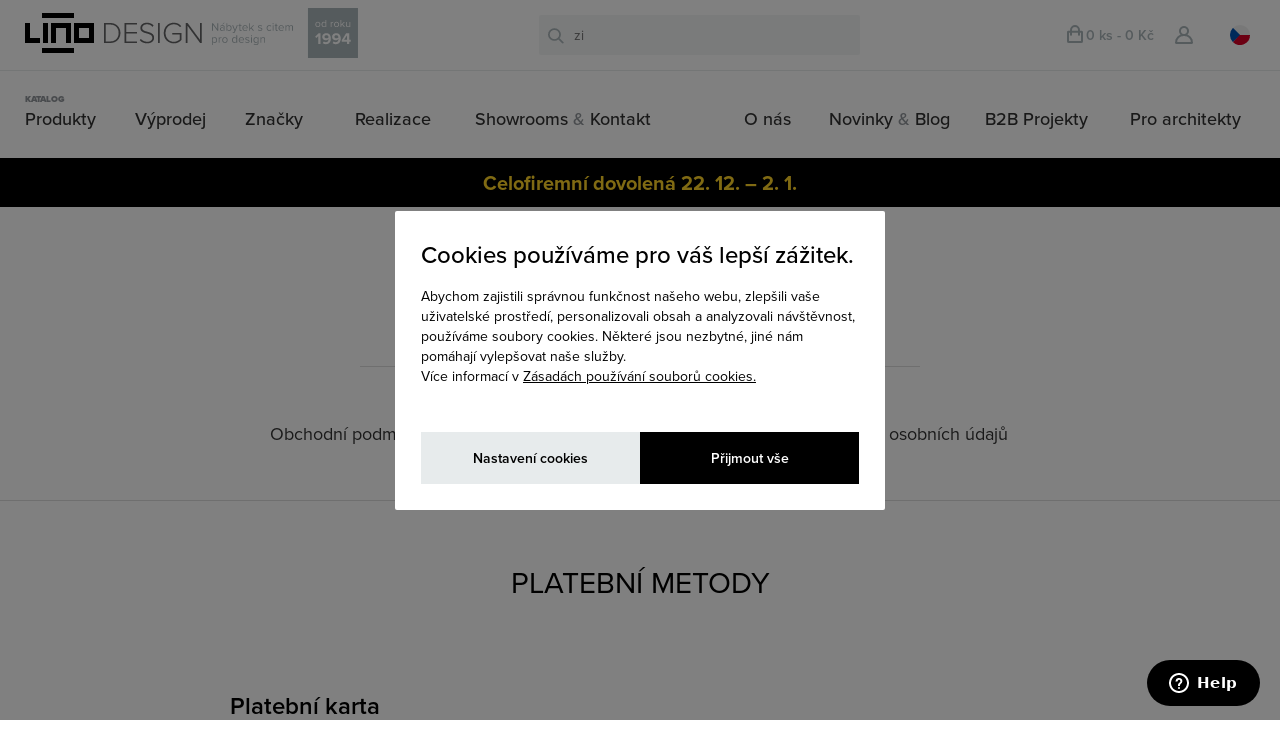

--- FILE ---
content_type: text/html; charset=utf-8
request_url: https://www.lino.cz/index.php?route=information/information&information_id=13
body_size: 34603
content:
<!DOCTYPE html>
<html dir="ltr" lang="cz" data-lang="cz" h-id="v5">


<head>

    <!-- Google Tag Manager -->
    <script>
        (function(w, d, s, l, i) {
            w[l] = w[l] || [];
            w[l].push({
                'gtm.start': new Date().getTime(),
                event: 'gtm.js'
            });
            var f = d.getElementsByTagName(s)[0],
                j = d.createElement(s),
                dl = l != 'dataLayer' ? '&l=' + l : '';
            j.async = true;
            j.src =
                'https://www.googletagmanager.com/gtm.js?id=' + i + dl;
            f.parentNode.insertBefore(j, f);
        })(window, document, 'script', 'dataLayer', 'GTM-TSP2MC');
    </script>
    <!-- End Google Tag Manager -->


    <meta charset="UTF-8" />
    <title>Platební metody - LINO DESIGN</title>
    <meta name="MobileOptimized" content="width" />
    <meta name="Lino-srv-time" content="ne" />
    <meta name="HandheldFriendly" content="true" />
    <meta name="viewport" content="width=device-width, initial-scale=1.0, user-scalable=no" />
    <meta name="robots" content="index, follow" />
    <meta name="facebook-domain-verification" content="qljxx28oceqxv7otl9zwezl4oy2fo0" />
    <base href="https://www.lino.cz/" />
    <meta name="test" content="81" />
        
    
    

    <link rel="stylesheet" href="https://use.typekit.net/qhj7pbk.css" />
    <!--
            <link href="https://www.lino.cz/image/data/web/favicon.png" rel="icon" />
        -->

    <!-- Favicon for standard browsers -->
    <link rel="icon" type="image/png" sizes="16x16" href="/catalog/view/theme/lino/image/favicon/favicon-16x16.png">
    <link rel="icon" type="image/png" sizes="32x32" href="/catalog/view/theme/lino/image/favicon/favicon-32x32.png">
    <link rel="shortcut icon" type="image/x-icon" href="/catalog/view/theme/lino/image/favicon/favicon.ico">

    <!-- Apple Touch Icon for iOS and Mac OS -->
    <link rel="apple-touch-icon" sizes="180x180" href="/catalog/view/theme/lino/image/favicon/apple-touch-icon.png">

    <!-- Android/Chrome icon -->
    <link rel="icon" type="image/png" sizes="192x192" href="/catalog/view/theme/lino/image/favicon/android-chrome-192x192.png">
    <link rel="icon" type="image/png" sizes="512x512" href="/catalog/view/theme/lino/image/favicon/android-chrome-512x512.png">
    <link rel="preconnect" href="https://challenges.cloudflare.com">

    <!-- Web Manifest for Progressive Web Apps
    <link rel="manifest" href="/catalog/view/theme/lino/image/favicon/site.webmanifest">
    -->


        <link rel="stylesheet" type="text/css" href="https://www.lino.cz/catalog/view/javascript/jquery/ui/themes/ui-lightness/jquery-ui-1.8.16.custom.css" />
    <link rel="stylesheet" type="text/css" href="https://www.lino.cz/catalog/view/theme/lino/js/slick-1.3.14/slick/slick.css" />
    <link rel="stylesheet" type="text/css" href="//cdn.jsdelivr.net/npm/slick-carousel@1.8.1/slick/slick.css" />

    <link rel="stylesheet" type="text/css" href="https://www.lino.cz/catalog/view/theme/lino/js/Magnific/magnific-popup.css" />
    <link rel="stylesheet" type="text/css" href="https://www.lino.cz/catalog/view/theme/lino/stylesheet/stylesheet-v5.css?v7" />
    <link rel="stylesheet" type="text/css" href="https://www.lino.cz/catalog/view/theme/lino/stylesheet/lino-v6.css?v1823" />
    <!-- <link type="text/css" rel="stylesheet" href="https://www.lino.cz/catalog/view/theme/lino/js/lightSlider/css/lightslider.css" />-->
    <link type="text/css" rel="stylesheet" href="https://sachinchoolur.github.io/lightslider/src/css/lightslider.css" />


    <!--  <link rel="stylesheet" href="https://cdnjs.cloudflare.com/ajax/libs/lightgallery/1.2.19/css/lightgallery.min.css" />-->
    <link rel="stylesheet" type="text/css" href="https://www.lino.cz/catalog/view/theme/lino/stylesheet/menu-v5.css?v6" />
    <link rel="stylesheet" type="text/css" href="https://www.lino.cz/catalog/view/theme/lino/stylesheet/animate.css" />
    <link rel="stylesheet" type="text/css" href="https://www.lino.cz/catalog/view/theme/lino/stylesheet/product.css?v1" />
    <link href="https://maxcdn.bootstrapcdn.com/font-awesome/4.2.0/css/font-awesome.min.css" rel="stylesheet">
        <link rel="stylesheet" type="text/css" href="https://www.lino.cz/catalog/view/theme/lino/stylesheet/lino-mobile-v6.css?v18" />
    <script src='https://www.google.com/recaptcha/api.js'></script>
    <script type="text/javascript" src="https://www.lino.cz/catalog/view/javascript/jquery/jquery-1.7.1.min.js"></script>
    <script type="text/javascript" src="https://www.lino.cz/catalog/view/javascript/jquery/ui/jquery-ui-1.8.16.custom.min.js"></script>


    <link rel="stylesheet" type="text/css" href="https://www.lino.cz/catalog/view/theme/lino/stylesheet/linoMenuDesktop.css?v21" />
    <link rel="stylesheet" type="text/css" href="https://www.lino.cz/catalog/view/theme/lino/stylesheet/linoMenuMobile.css?v7" />
    <script type="text/javascript" src="https://www.lino.cz/catalog/view/theme/lino/js/linoMenu.js"></script>

    <script async src="https://unpkg.com/@lottiefiles/lottie-player@latest/dist/lottie-player.js"></script>

    <link href="https://cdnjs.cloudflare.com/ajax/libs/noUiSlider/15.7.0/nouislider.min.css" rel="stylesheet">
    <script src="https://cdnjs.cloudflare.com/ajax/libs/noUiSlider/15.7.0/nouislider.min.js"></script>


    <script src="https://cdnjs.cloudflare.com/ajax/libs/ion-rangeslider/2.3.1/js/ion.rangeSlider.min.js"></script>

    <script type="text/javascript" src="https://www.lino.cz/catalog/view/theme/lino/js/slick-1.3.14/slick/slick.min.js"></script>
    <!-- Link Swiper's CSS -->
    <link rel="stylesheet" href="https://cdn.jsdelivr.net/npm/swiper@11/swiper-bundle.min.css" />
    <script src="https://hammerjs.github.io/dist/hammer.js"></script>
    <script type="text/javascript" src="https://www.lino.cz/catalog/view/javascript/body-scroll-lock.js"></script>
    <script src="https://cdn.jsdelivr.net/npm/swiper@11/swiper-bundle.min.js"></script>

    <script src="https://challenges.cloudflare.com/turnstile/v0/api.js" async defer></script>




    <style>
        .dnyDesktop {
            display: block;

            background-color: black;
            position: relative;
            cursor: pointer;
        }

        .dnyMobile {
            display: none;
            position: relative;
            cursor: pointer;
        }

        @media (max-width: 703px) {
            .dnyDesktop {
                display: none;
            }

            .dnyMobile {
                display: block;
            }
        }
    </style>

    <script>
        // Funkce pro čtení hodnoty cookie
        function getCookie(name) {
            const value = `; ${document.cookie}`;
            const parts = value.split(`; ${name}=`);
            if (parts.length === 2) return parts.pop().split(';').shift();
            return null;
        }
    </script>

    <script>
        function resizeIframe(obj) {
            obj.style.height = obj.contentWindow.document.body.scrollHeight + 'px';
        }
    </script>

    <!-- <script type="text/javascript" src="//cdn.jsdelivr.net/npm/slick-carousel@1.8.1/slick/slick.min.js"></script>-->

    <script src="https://cdnjs.cloudflare.com/ajax/libs/packery/1.4.3/packery.pkgd.min.js"></script>
    <script src="https://sachinchoolur.github.io/lightslider/src/js/lightslider.js"></script>

    <!--  <script src="https://www.lino.cz/catalog/view/theme/lino/js/lightSlider/js/lightslider.js"></script>-->
    <script type="text/javascript" src="https://www.lino.cz/catalog/view/theme/lino/js/Magnific/jquery.magnific-popup.min.js"></script>
    <!--<script src="https://unpkg.com/masonry-layout@4/dist/masonry.pkgd.min.js"></script>-->
    <script src="https://www.lino.cz/catalog/view/theme/lino/js/masonry.pkgd.min.js"></script>
    <!--[if (gte IE 6)&(lte IE 8)]>
          <script type="text/javascript" src="catalog/view/theme/lino/js/selectivizr-min.js"></script>
          <noscript><link rel="stylesheet" href="[fallback css]" /></noscript>
        <![endif]-->
    <script type="text/javascript" src="https://www.lino.cz/catalog/view/javascript/common.js?v10"></script>
    <script type="text/javascript" src="https://www.lino.cz/catalog/view/theme/lino/js/common.js?v2"></script>
        <!--[if IE 7]>
        <link rel="stylesheet" type="text/css" href="catalog/view/theme/default/stylesheet/ie7.css" />
        <![endif]-->
    <!--[if lt IE 7]>
        <link rel="stylesheet" type="text/css" href="catalog/view/theme/default/stylesheet/ie6.css" />
        <script type="text/javascript" src="catalog/view/javascript/DD_belatedPNG_0.0.8a-min.js"></script>
        <script type="text/javascript">
        DD_belatedPNG.fix('#logo img');
        </script>
        <![endif]-->
        

    <!--Start of Zopim Live Chat Script-->
    <script type="text/javascript">
        var ua = navigator.userAgent.toLowerCase(),
            platform = navigator.platform.toLowerCase();
        platformName = ua.match(/ip(?:ad|od|hone)/) ? 'ios' : (ua.match(/(?:webos|android)/) || platform.match(/mac|win|linux/) || ['other'])[0],
            isMobile = /ios|android|webos/.test(platformName);
        if (!isMobile) {
            window.$zopim || (function(d, s) {
                var z = $zopim = function(c) {
                        z._.push(c)
                    },
                    $ = z.s =
                    d.createElement(s),
                    e = d.getElementsByTagName(s)[0];
                z.set = function(o) {
                    z.set.
                    _.push(o)
                };
                z._ = [];
                z.set._ = [];
                $.async = !0;
                $.setAttribute('charset', 'utf-8');
                $.src = '//v2.zopim.com/?2W2pnRhsgef0i8piupKBRzmKKNvPxmVI';
                z.t = +new Date;
                $.
                type = 'text/javascript';
                e.parentNode.insertBefore($, e)
            })(document, 'script');
        }
    </script>

    <!--End of Zopim Live Chat Script-->

    <!-- Stara znacka google , odebrano 24.11.2024
    <script>
        (function(i, s, o, g, r, a, m) {
            i['GoogleAnalyticsObject'] = r;
            i[r] = i[r] || function() {
                (i[r].q = i[r].q || []).push(arguments)
            }, i[r].l = 1 * new Date();
            a = s.createElement(o),
                m = s.getElementsByTagName(o)[0];
            a.async = 1;
            a.src = g;
            m.parentNode.insertBefore(a, m)
        })(window, document, 'script', '//www.google-analytics.com/analytics.js', 'ga');

        ga('create', 'UA-119717421-1', 'auto');
        ga('send', 'pageview');
        ga('require', 'ecommerce', 'ecommerce.js');
    </script>
    -->

    <!-- Biano Pixel Code -->
    <script>
        function getCookie(name) {
            let cookieArr = document.cookie.split(";");

            for (let i = 0; i < cookieArr.length; i++) {
                let cookiePair = cookieArr[i].split("=");

                // Odstraňte bílá místa na začátku a na konci názvu cookie a porovnejte ho s názvem hledané cookie
                if (name === cookiePair[0].trim()) {
                    // Vrátí hodnotu této cookie
                    return decodeURIComponent(cookiePair[1]);
                }
            }


            // Pokud cookie nenajdete, vrátí null
            return false;
        }

        // Použití funkce pro přečtení cookie s názvem "consent"
        let consentCookie = getCookie("CookieInfoScript");


        // konfigurační možnosti 
        const bianoPixelConfig = {
            consent: consentCookie, // potřebný boolean 
            debug: true, // volitelný boolean - základně jako nepravda 
        };
        ! function(b, i, a, n, o, p, x, s) {
            if (b.bianoTrack) return;
            o = b.bianoTrack = function() {
                o.callMethod ? o.callMethod.apply(o, arguments) : o.queue.push(arguments)
            };
            o.push = o;
            o.queue = [];
            a = a || {};
            n = a.consent === void(0) ? !0 : !!a.consent;
            o.push('consent', n);
            s = 'script';
            p = i.createElement(s);
            p.async = !0;
            p.src = 'https://' + (n ? 'pixel.biano.cz' : 'bianopixel.com') + '/' + (a.debug ? 'debug' : 'min') + '/pixel.js';
            x = i.getElementsByTagName(s)[0];
            x.parentNode.insertBefore(p, x);
        }(window, document, bianoPixelConfig);

        // Inicializujte Biano Pixel s vaším Merchant ID 
        bianoTrack('init', 'czd5c1dffba3ec9de3c7be144b0f4c0b92cd2ef3aa');
        // volitelně povolte Biano Button // 
        // bianoTrack('init-button');
    </script>

    <!-- End Biano Pixel Code -->

    <!-- Facebook Pixel Code -->
    <script>
        ! function(f, b, e, v, n, t, s) {
            if (f.fbq) return;
            n = f.fbq = function() {
                n.callMethod ?
                    n.callMethod.apply(n, arguments) : n.queue.push(arguments)
            };
            if (!f._fbq) f._fbq = n;
            n.push = n;
            n.loaded = !0;
            n.version = '2.0';
            n.queue = [];
            t = b.createElement(e);
            t.async = !0;
            t.src = v;
            s = b.getElementsByTagName(e)[0];
            s.parentNode.insertBefore(t, s)
        }(window,
            document, 'script', 'https://connect.facebook.net/en_US/fbevents.js');
        fbq('init', '810501522392471');
        fbq('track', 'PageView');
    </script>
    <noscript>
        <img height="1" width="1" style="display:none" src="https://www.facebook.com/tr?id=810501522392471&ev=PageView&noscript=1" />
    </noscript>
    <!-- DO NOT MODIFY -->
    <!-- End Facebook Pixel Code -->



            <script async src="https://scripts.luigisbox.tech/LBX-507276.js"></script>
    
</head>

<body class="">

    <script>
        // Načtení hodnot cookies
        const technical = getCookie('cookieTechnical') === 'true';
        const analytic = getCookie('cookieAnalytical') === 'true';
        const marketing = getCookie('cookieMarketing') === 'true';

        window.dataLayer = window.dataLayer || [];

        function gtag() {
            dataLayer.push(arguments);
        }





        // Nastavení výchozích hodnot na základě souhlasu
        gtag('consent', 'default', {
            'ad_storage': marketing ? 'granted' : 'denied',
            'analytics_storage': analytic ? 'granted' : 'denied',
            'ad_user_data': marketing ? 'granted' : 'denied',
            'ad_personalization': marketing ? 'granted' : 'denied',
            'wait_for_update': 500
        });
        //gtag('set', 'url_passthrough', true);
        //gtag('set', 'ads_data_redaction', true);

        console.log(technical, analytic, marketing);
        gtag('js', new Date());


        //gtag('config', 'G-T6SEV7BV9S', {
        //    'debug_mode': false
        //});
    </script>











    <!-- Google tag (gtag.js) 
    <script async src="https://www.googletagmanager.com/gtag/js?id=G-T6SEV7BV9S"></script>-->





    <div id="fb-root"></div>
    <script>
        (function(d, s, id) {
            var js, fjs = d.getElementsByTagName(s)[0];
            if (d.getElementById(id)) return;
            js = d.createElement(s);
            js.id = id;
            js.src = "//connect.facebook.net/cs_CZ/sdk.js#xfbml=1&version=v2.0";
            fjs.parentNode.insertBefore(js, fjs);
        }(document, 'script', 'facebook-jssdk'));
    </script>
    <script>
        // UserVoice=window.UserVoice||[];(function(){var uv=document.createElement('script');uv.type='text/javascript';uv.async=true;uv.src='//widget.uservoice.com/6zmGzcMLbt04Hs7thlrlw.js';var s=document.getElementsByTagName('script')[0];s.parentNode.insertBefore(uv,s)})();
        // UserVoice.push(['set', {
        //   accent_color: '#448dd6',
        //   trigger_color: 'white',
        //   trigger_background_color: 'rgba(46, 49, 51, 0.6)'
        // }]);
        // UserVoice.push(['identify', {}]);
        // UserVoice.push(['addTrigger', { mode: 'contact', trigger_position: 'bottom-right' }]);
        // UserVoice.push(['autoprompt', {}]);
    </script>
    <!--
      <div style="display: none;" class="linoPopupBox" id="linoPopupBox">
            <a href="/">
                <img src="https://www.lino.cz/image/lino_black.jpg" />
            </a>
        </div>
      -->


    <div class="cookieLinoModal">
        <div class="cookieModalOverlay"></div>
        <div class="cookieModalContent">
            <div class="cookieModalContentInfo">
                <h2>Cookies používáme pro váš lepší zážitek.</h2>
                <p>
                    Abychom zajistili správnou funkčnost našeho webu, zlepšili vaše uživatelské prostředí, personalizovali obsah a analyzovali návštěvnost, používáme soubory cookies. Některé jsou nezbytné, jiné nám pomáhají vylepšovat naše služby.
                    <br />Více informací v <a href="https://www.lino.cz/index.php?route=information/information&information_id=3">Zásadách používání souborů cookies.</a>
                </p>
            </div>
            <div class="cookieModalContentSettings">
                <label>
                    <input name="cookieTechnical" type="checkbox" checked disabled />Technické cookies*
                </label>
                <label>
                    <input name="cookieAnalytical" type="checkbox" checked />Analytické cookies
                </label>
                <label>
                    <input name="cookieMarketing" type="checkbox" checked />Marketingové cookies
                </label>
                <p>*vždy aktivní</p>

            </div>
            <div class="cookieModalContentAction">
                <div class="cookieModalActionSet">Nastavení cookies</div>
                <div class="cookieModalActionAccept">Přijmout vše</div>
            </div>

        </div>
    </div>

    <div class="mainHeaderMenu " data-pver="5" data-darkmode="" data-routeinfo="information/information" data-titleinfo="">
        <div class="loginContainerOverlay" style="display:none;"></div>
        <div style="display:none;" class="loginContainer">
            <div class="loginContainerHeader">
                <div>
                    <div class="loginContainerHeaderClose">
                        <svg width="23" height="23" viewBox="0 0 23 23" fill="none" xmlns="http://www.w3.org/2000/svg">
                            <path d="M21 2L2.41421 21" stroke="#AAB5B9" stroke-width="2" stroke-linecap="square" stroke-linejoin="round" />
                            <path d="M20.5857 21L1.99991 2" stroke="#AAB5B9" stroke-width="2" stroke-linecap="square" stroke-linejoin="round" />
                        </svg>
                    </div>
                </div>
                <div>
                    <div class="loginContainerHeaderCart loginContainerHeaderUserCart">
                        <svg xmlns="http://www.w3.org/2000/svg" width="16" height="17.556" viewBox="0 0 16 17.556">
                            <g id="Group_2605" data-name="Group 2605" transform="translate(-1142 -91.444)">
                                <rect id="Rectangle_827" data-name="Rectangle 827" width="14" height="10" rx="0.5" transform="translate(1143 98)" fill="none" stroke="#aab5b9" stroke-miterlimit="10" stroke-width="2"></rect>
                                <path id="Path_1690" data-name="Path 1690" d="M336,318v-4.556a4.012,4.012,0,0,0-4-4h0a4.012,4.012,0,0,0-4,4V318" transform="translate(818 -217)" fill="none" stroke="#aab5b9" stroke-linecap="round" stroke-miterlimit="10" stroke-width="2"></path>
                            </g>
                        </svg>
                        <span class="cartLoginBoxValue">(0 ks - 0 kč)</span>
                    </div>
                    <div class="loginContainerHeaderRow">
                        <div class="loginContainerHeaderCart loginContainerHeaderUserIcon">
                            <svg xmlns="http://www.w3.org/2000/svg" width="18" height="18" viewBox="0 0 18 18">
                                <g id="Group_2604" data-name="Group 2604" transform="translate(-1112 -91)">
                                    <circle id="Ellipse_5" data-name="Ellipse 5" cx="4" cy="4" r="4" transform="translate(1117 92)" fill="none" stroke="#aab5b9" stroke-miterlimit="10" stroke-width="2"></circle>
                                    <path id="Rectangle_826" data-name="Rectangle 826" d="M7.556,0h.889A7.556,7.556,0,0,1,16,7.556v0A.444.444,0,0,1,15.556,8H.444A.444.444,0,0,1,0,7.556v0A7.556,7.556,0,0,1,7.556,0Z" transform="translate(1113 100)" fill="none" stroke="#aab5b9" stroke-miterlimit="10" stroke-width="2"></path>
                                </g>
                            </svg>
                        </div>
                        <div class="loginContainerHeaderLang">
                            <a id="langCZ" class="langB activeLang" href="https://www.lino.cz/index.php?route=information/information&amp;information_id=13">
                                <svg id="CZ" xmlns="http://www.w3.org/2000/svg" width="20" height="20" viewBox="0 0 20 20">
                                    <ellipse id="Ellipse_1" data-name="Ellipse 1" cx="10" cy="10" rx="10" ry="10" transform="translate(0)" fill="#f0f0f0"></ellipse>
                                    <path id="Path_1683" data-name="Path 1683" d="M81.182,256s-6.2,7.072-6.2,7.071A10,10,0,0,0,92.051,256Z" transform="translate(-72.051 -246)" fill="#d80027"></path>
                                    <path id="Path_1684" data-name="Path 1684" d="M2.928,74.98a10,10,0,0,0,0,14.142L10,82.051Z" transform="translate(0 -72.051)" fill="#0052b4"></path>
                                </svg>
                            </a>
                            <a id="langEN" class="langB " href="https://www.lino.cz/en/index.php?route=information/information&amp;information_id=13">
                                <svg id="GB" xmlns="http://www.w3.org/2000/svg" width="20" height="20" viewBox="0 0 20 20">
                                    <circle id="Ellipse_6" data-name="Ellipse 6" cx="10" cy="10" r="10" fill="#f0f0f0"></circle>
                                    <g id="Group_2607" data-name="Group 2607" transform="translate(0.344 0.344)">
                                        <path id="Path_1691" data-name="Path 1691" d="M10.542,100.142a9.964,9.964,0,0,0-1.723,3.48h5.2Z" transform="translate(-8.819 -96.575)" fill="#0052b4"></path>
                                        <path id="Path_1692" data-name="Path 1692" d="M375.207,103.623a9.963,9.963,0,0,0-1.723-3.48l-3.479,3.48Z" transform="translate(-355.896 -96.576)" fill="#0052b4"></path>
                                        <path id="Path_1693" data-name="Path 1693" d="M8.819,322.784a9.965,9.965,0,0,0,1.723,3.479l3.479-3.479Z" transform="translate(-8.819 -310.52)" fill="#0052b4"></path>
                                        <path id="Path_1694" data-name="Path 1694" d="M326.262,10.542a9.964,9.964,0,0,0-3.48-1.723v5.2Z" transform="translate(-310.518 -8.819)" fill="#0052b4"></path>
                                        <path id="Path_1695" data-name="Path 1695" d="M100.142,373.484a9.964,9.964,0,0,0,3.48,1.723v-5.2Z" transform="translate(-96.575 -355.896)" fill="#0052b4"></path>
                                        <path id="Path_1696" data-name="Path 1696" d="M103.621,8.819a9.965,9.965,0,0,0-3.479,1.723l3.479,3.479Z" transform="translate(-96.575 -8.819)" fill="#0052b4"></path>
                                        <path id="Path_1697" data-name="Path 1697" d="M322.783,375.207a9.964,9.964,0,0,0,3.479-1.723l-3.479-3.479Z" transform="translate(-310.519 -355.896)" fill="#0052b4"></path>
                                        <path id="Path_1698" data-name="Path 1698" d="M370.005,322.784l3.479,3.48a9.965,9.965,0,0,0,1.723-3.48Z" transform="translate(-355.896 -310.52)" fill="#0052b4"></path>
                                    </g>
                                    <g id="Group_2608" data-name="Group 2608">
                                        <path id="Path_1699" data-name="Path 1699" d="M19.915,8.7H11.3V.085A10.092,10.092,0,0,0,8.7.085V8.7H.085a10.092,10.092,0,0,0,0,2.609H8.7v8.611a10.092,10.092,0,0,0,2.609,0V11.3h8.611a10.092,10.092,0,0,0,0-2.609Z" fill="#d80027"></path>
                                        <path id="Path_1700" data-name="Path 1700" d="M322.783,322.783h0l4.462,4.462q.308-.308.588-.642l-3.82-3.82Z" transform="translate(-310.174 -310.174)" fill="#d80027"></path>
                                        <path id="Path_1701" data-name="Path 1701" d="M79.442,322.784h0l-4.462,4.462q.308.308.642.588l3.82-3.82Z" transform="translate(-72.051 -310.175)" fill="#d80027"></path>
                                        <path id="Path_1702" data-name="Path 1702" d="M64.983,79.442h0L60.521,74.98q-.308.308-.588.642l3.82,3.82h1.23Z" transform="translate(-57.592 -72.051)" fill="#d80027"></path>
                                        <path id="Path_1703" data-name="Path 1703" d="M322.783,64.984h0l4.462-4.462q-.308-.308-.642-.588l-3.82,3.82Z" transform="translate(-310.174 -57.593)" fill="#d80027"></path>
                                    </g>
                                </svg>
                            </a>
                        </div>
                    </div>
                </div>
            </div>
            <div class="loginContainerBox">
                                <div class="loginContainerBoxSocial loginContainerBoxSocialManual">
                    <div class="loginContainerBoxHeaderNav">
                        Přihlášení                        
                    </div>
                    <div class="mainTitle">Přihlaste se přes</div>
                    <div class="loginContainerBoxSocialActionButtons">
                        <a href="https://www.lino.cz/index.php?route=module/google_login/login" id="google-link-button" class="loginContainerBoxButton google">Google</a>

                    </div>
                    <div>
                        <p class="small sepElLoginBox">nebo  </p>
                    </div>
                    <div class="loginContainerInput">
                        <label for="loginContainerInputEmail">E-mail</label>
                        <input id="loginContainerInputEmail" type="email" name="loginContainerInputEmail" />
                        <div class="labelErrorEmailLogin" style="display: none;"></div>
                    </div>
                    <div class="loginContainerInput">
                        <label for="loginContainerInputPassword">Zadej heslo</label>
                        <input id="loginContainerInputPassword" type="password" name="loginContainerInputPassword" />
                        <div class="labelErrorEmailPassword" style="display: none;"></div>
                    </div>
                    <a class="loginContainerBoxLink" id="forgotPasswordLinkAction">Zapomněli jste heslo?</a>
                    <div class="loginContainerBoxButton login" id="buttonLogin">Přihlásit</div>
                    <p class="info">Ještě nemáte účet?</p>
                    <a class="loginContainerBoxButton register" id="buttonRegister">Nová registrace</a>

                </div>
                <div class="loginContainerBoxForgotPassword" style="display:none;">
                    <div class="loginContainerBoxHeaderNav loginContainerBoxHeaderNavDesktop">
                        <span class="leftLinoArrow" id="loginContainerForgotBack1"></span>
                        Zapomenuté heslo                        
                    </div>
                    <div class="loginContainerBoxForgotPasswordTop">
                        <p id="loginContainerBoxForgotPasswordTopHeader">Zapomenuté heslo</p>
                    </div>
                    <p id="loginContainerBoxForgotPasswordTopText">
                        Zadejte Vaši e-mailovou adresu, kterou jste zvolili při registraci a postupujte podle instrukcí v e-mailu.                    </p>
                    <div class="loginContainerInput">
                        <label for="loginContainerInputEmail">E-mail*</label>
                        <input id="loginContainerInputEmailForgot" type="email" name="loginContainerInputEmail" placeholder="@" />
                        <div class="labelErrorEmailForgot" style="display: none;"></div>
                    </div>
                    <div class="loginContainerBoxButton login" id="buttonForgot">odeslat</div>
                    <p class="loginContainerHelper">
                        * Položky označené hvězdičkou jsou povinné                        
                    </p>
                </div>
                <div class="loginContainerBoxForgotPasswordSuccess" style="display:none;">
                    <div class="loginContainerBoxForgotPasswordTop">
                        <p id="loginContainerBoxForgotPasswordTopHeader">Hotovo!</p>
                    </div>
                    <p id="loginContainerBoxForgotPasswordTopText">
                        Do vašeho e-mailu jsme vám zaslali instrukce k obnově zapomenutého hesla.                        
                    </p>
                    <div class="loginContainerBoxButton login" id="buttonForgotSuccess">Přihlášení</div>
                </div>
                <div class="loginContainerBoxRegistration" style="display:none;">
                    <div class="loginContainerBoxHeaderNav loginContainerBoxHeaderNavDesktop">
                        <span class="leftLinoArrow" id="loginContainerRegBack1"></span>
                        Registrace                        
                    </div>
                    <div class="mainTitle">Registrujte se přes</div>
                    <div class="loginContainerBoxSocialActionButtons">
                        <a href="https://www.lino.cz/index.php?route=module/google_login/login" id="google-link-button" class="loginContainerBoxButton google">Google</a>
                    </div>
                    <div>
                        <p class="small sepElLoginBox">nebo</p>
                    </div>
                    <div class="loginContainerInput">
                        <label for="loginContainerInputEmailRegistration">E-mail*</label>
                        <input id="loginContainerInputEmailRegistration" type="email" name="loginContainerInputEmailRegistration" />
                        <div class="labelErrorEmail labelError" style="display: none;"></div>
                    </div>
                    <div class="loginContainerInput">
                        <label for="loginContainerInputPasswordRegistration">Zadej heslo*</label>
                        <input id="loginContainerInputPasswordRegistration" type="password" name="loginContainerInputPasswordRegistration" />
                        <div class="labelErrorPassword labelError" style="display: none;"></div>
                    </div>
                    <div class="loginContainerInput">
                        <label for="loginContainerInputPasswordRegistration2">Zopakujte heslo*</label>
                        <input id="loginContainerInputPasswordRegistration2" type="password" name="loginContainerInputPasswordRegistration2" />
                        <div class="labelErrorPassword2 labelError" style="display: none;"></div>
                    </div>
                    <div class="loginContainerBoxButton login" id="registratioGo">Pokračovat v registraci</div>
                    <p class="loginContainerBoxRegistrationInfoText">
                        Registrací souhlasíte se <a href="https://www.lino.cz/ochrana-osobnich-udaju">zpracováním osobních údajů.</a>
                    </p>
                    <p class="loginContainerHelper">
                        * Položky označené hvězdičkou jsou povinné                    </p>
                </div>
                <div class="loginContainerBoxRegistrationEnd" style="display:none;">
                    <div class="loginContainerBoxHeaderNav loginContainerBoxHeaderNavDesktop">
                        <span class="leftLinoArrow" id="loginContainerRegBack2"></span>
                        Registrace                        
                    </div>
                    <div class="loginContainerBoxRegistrationEndTop">
                        <p id="loginContainerBoxRegistrationEndHeader">Dokončení <br>registrace</p>
                    </div>
                    <div class="loginContainerInput">
                        <label for="loginContainerInputNameRegistration">Jméno*</label>
                        <input id="loginContainerInputNameRegistration" type="text" name="loginContainerInputNameRegistration" />
                        <div class="labelErrorFirstName labelError" style="display: none;"></div>
                    </div>
                    <div class="loginContainerInput">
                        <label for="loginContainerInputLastnameRegistration">Příjmení*</label>
                        <input id="loginContainerInputLastnameRegistration" type="text" name="loginContainerInputLastnameRegistration" />
                        <div class="labelErrorFirstLastname labelError" style="display: none;"></div>
                    </div>
                    <div class="loginContainerInput">
                        <label for="loginContainerInputTelefonRegistration">Telefon*</label>
                        <input id="loginContainerInputTelefonRegistration" type="text" name="loginContainerInputTelefonRegistration" />
                        <div class="labelErrorFirstPhone labelError" style="display: none;"></div>
                    </div>
                    <div class="loginContainerInput">
                        <label for="loginContainerInputAddress_1Registration">Ulice a číslo popisné*</label>
                        <input id="loginContainerInputAddress_1Registration" type="text" name="loginContainerInputAddress_1Registration" />
                        <div class="labelErrorStreet labelError" style="display: none;"></div>
                    </div>
                    <div class="loginContainerInput">
                        <label for="loginContainerInputCityRegistration">Město*</label>
                        <input id="loginContainerInputCityRegistration" type="text" name="loginContainerInputCityRegistration" />
                        <div class="labelErrorCity labelError" style="display: none;"></div>
                    </div>
                    <div class="loginContainerInput">
                        <label for="loginContainerInputPostcodeRegistration">PSČ*</label>
                        <input id="loginContainerInputPostcodeRegistration" type="text" name="loginContainerInputPostcodeRegistration" />
                        <div class="labelErrorPSC labelError" style="display: none;"></div>
                    </div>
                    <div class="loginContainerInput">
                        <label for="loginContainerInputCountryIdRegistration">Země*</label>
                        <select id="loginContainerInputCountryIdRegistration" name="loginContainerInputCountryIdRegistration">
                            <option value=""> --- Prosím vyberte --- </option>
                            <option value="244">Aaland Islands</option>
                            <option value="1">Afghanistan</option>
                            <option value="2">Albania</option>
                            <option value="3">Algeria</option>
                            <option value="4">American Samoa</option>
                            <option value="5">Andorra</option>
                            <option value="6">Angola</option>
                            <option value="7">Anguilla</option>
                            <option value="8">Antarctica</option>
                            <option value="9">Antigua and Barbuda</option>
                            <option value="10">Argentina</option>
                            <option value="11">Armenia</option>
                            <option value="12">Aruba</option>
                            <option value="13">Australia</option>
                            <option value="14">Austria</option>
                            <option value="15">Azerbaijan</option>
                            <option value="16">Bahamas</option>
                            <option value="17">Bahrain</option>
                            <option value="18">Bangladesh</option>
                            <option value="19">Barbados</option>
                            <option value="20">Belarus</option>
                            <option value="21">Belgium</option>
                            <option value="22">Belize</option>
                            <option value="23">Benin</option>
                            <option value="24">Bermuda</option>
                            <option value="25">Bhutan</option>
                            <option value="26">Bolivia</option>
                            <option value="245">Bonaire, Sint Eustatius and Saba</option>
                            <option value="27">Bosnia and Herzegovina</option>
                            <option value="28">Botswana</option>
                            <option value="29">Bouvet Island</option>
                            <option value="30">Brazil</option>
                            <option value="31">British Indian Ocean Territory</option>
                            <option value="32">Brunei Darussalam</option>
                            <option value="33">Bulgaria</option>
                            <option value="34">Burkina Faso</option>
                            <option value="35">Burundi</option>
                            <option value="36">Cambodia</option>
                            <option value="37">Cameroon</option>
                            <option value="38">Canada</option>
                            <option value="251">Canary Islands</option>
                            <option value="39">Cape Verde</option>
                            <option value="40">Cayman Islands</option>
                            <option value="41">Central African Republic</option>
                            <option value="42">Chad</option>
                            <option value="43">Chile</option>
                            <option value="44">China</option>
                            <option value="45">Christmas Island</option>
                            <option value="46">Cocos (Keeling) Islands</option>
                            <option value="47">Colombia</option>
                            <option value="48">Comoros</option>
                            <option value="49">Congo</option>
                            <option value="50">Cook Islands</option>
                            <option value="51">Costa Rica</option>
                            <option value="52">Cote D'Ivoire</option>
                            <option value="53">Croatia</option>
                            <option value="54">Cuba</option>
                            <option value="246">Curacao</option>
                            <option value="55">Cyprus</option>
                            <option value="56" selected="selected">Czech Republic</option>
                            <option value="237">Democratic Republic of Congo</option>
                            <option value="57">Denmark</option>
                            <option value="58">Djibouti</option>
                            <option value="59">Dominica</option>
                            <option value="60">Dominican Republic</option>
                            <option value="61">East Timor</option>
                            <option value="62">Ecuador</option>
                            <option value="63">Egypt</option>
                            <option value="64">El Salvador</option>
                            <option value="65">Equatorial Guinea</option>
                            <option value="66">Eritrea</option>
                            <option value="67">Estonia</option>
                            <option value="68">Ethiopia</option>
                            <option value="69">Falkland Islands (Malvinas)</option>
                            <option value="70">Faroe Islands</option>
                            <option value="71">Fiji</option>
                            <option value="72">Finland</option>
                            <option value="74">France, Metropolitan</option>
                            <option value="75">French Guiana</option>
                            <option value="76">French Polynesia</option>
                            <option value="77">French Southern Territories</option>
                            <option value="126">FYROM</option>
                            <option value="78">Gabon</option>
                            <option value="79">Gambia</option>
                            <option value="80">Georgia</option>
                            <option value="81">Germany</option>
                            <option value="82">Ghana</option>
                            <option value="83">Gibraltar</option>
                            <option value="84">Greece</option>
                            <option value="85">Greenland</option>
                            <option value="86">Grenada</option>
                            <option value="87">Guadeloupe</option>
                            <option value="88">Guam</option>
                            <option value="89">Guatemala</option>
                            <option value="241">Guernsey</option>
                            <option value="90">Guinea</option>
                            <option value="91">Guinea-Bissau</option>
                            <option value="92">Guyana</option>
                            <option value="93">Haiti</option>
                            <option value="94">Heard and Mc Donald Islands</option>
                            <option value="95">Honduras</option>
                            <option value="96">Hong Kong</option>
                            <option value="97">Hungary</option>
                            <option value="98">Iceland</option>
                            <option value="99">India</option>
                            <option value="100">Indonesia</option>
                            <option value="101">Iran (Islamic Republic of)</option>
                            <option value="102">Iraq</option>
                            <option value="103">Ireland</option>
                            <option value="104">Israel</option>
                            <option value="105">Italy</option>
                            <option value="106">Jamaica</option>
                            <option value="107">Japan</option>
                            <option value="240">Jersey</option>
                            <option value="108">Jordan</option>
                            <option value="109">Kazakhstan</option>
                            <option value="110">Kenya</option>
                            <option value="111">Kiribati</option>
                            <option value="113">Korea, Republic of</option>
                            <option value="114">Kuwait</option>
                            <option value="115">Kyrgyzstan</option>
                            <option value="116">Lao People's Democratic Republic</option>
                            <option value="117">Latvia</option>
                            <option value="118">Lebanon</option>
                            <option value="119">Lesotho</option>
                            <option value="120">Liberia</option>
                            <option value="121">Libyan Arab Jamahiriya</option>
                            <option value="122">Liechtenstein</option>
                            <option value="123">Lithuania</option>
                            <option value="124">Luxembourg</option>
                            <option value="125">Macau</option>
                            <option value="127">Madagascar</option>
                            <option value="128">Malawi</option>
                            <option value="129">Malaysia</option>
                            <option value="130">Maldives</option>
                            <option value="131">Mali</option>
                            <option value="132">Malta</option>
                            <option value="133">Marshall Islands</option>
                            <option value="134">Martinique</option>
                            <option value="135">Mauritania</option>
                            <option value="136">Mauritius</option>
                            <option value="137">Mayotte</option>
                            <option value="138">Mexico</option>
                            <option value="139">Micronesia, Federated States of</option>
                            <option value="140">Moldova, Republic of</option>
                            <option value="141">Monaco</option>
                            <option value="142">Mongolia</option>
                            <option value="242">Montenegro</option>
                            <option value="143">Montserrat</option>
                            <option value="144">Morocco</option>
                            <option value="145">Mozambique</option>
                            <option value="146">Myanmar</option>
                            <option value="147">Namibia</option>
                            <option value="148">Nauru</option>
                            <option value="149">Nepal</option>
                            <option value="150">Netherlands</option>
                            <option value="151">Netherlands Antilles</option>
                            <option value="152">New Caledonia</option>
                            <option value="153">New Zealand</option>
                            <option value="154">Nicaragua</option>
                            <option value="155">Niger</option>
                            <option value="156">Nigeria</option>
                            <option value="157">Niue</option>
                            <option value="158">Norfolk Island</option>
                            <option value="112">North Korea</option>
                            <option value="159">Northern Mariana Islands</option>
                            <option value="160">Norway</option>
                            <option value="161">Oman</option>
                            <option value="162">Pakistan</option>
                            <option value="163">Palau</option>
                            <option value="247">Palestinian Territory, Occupied</option>
                            <option value="164">Panama</option>
                            <option value="165">Papua New Guinea</option>
                            <option value="166">Paraguay</option>
                            <option value="167">Peru</option>
                            <option value="168">Philippines</option>
                            <option value="169">Pitcairn</option>
                            <option value="170">Poland</option>
                            <option value="171">Portugal</option>
                            <option value="172">Puerto Rico</option>
                            <option value="173">Qatar</option>
                            <option value="174">Reunion</option>
                            <option value="175">Romania</option>
                            <option value="176">Russian Federation</option>
                            <option value="177">Rwanda</option>
                            <option value="178">Saint Kitts and Nevis</option>
                            <option value="179">Saint Lucia</option>
                            <option value="180">Saint Vincent and the Grenadines</option>
                            <option value="181">Samoa</option>
                            <option value="182">San Marino</option>
                            <option value="183">Sao Tome and Principe</option>
                            <option value="184">Saudi Arabia</option>
                            <option value="185">Senegal</option>
                            <option value="243">Serbia</option>
                            <option value="186">Seychelles</option>
                            <option value="187">Sierra Leone</option>
                            <option value="188">Singapore</option>
                            <option value="189">Slovak Republic</option>
                            <option value="190">Slovenia</option>
                            <option value="191">Solomon Islands</option>
                            <option value="192">Somalia</option>
                            <option value="193">South Africa</option>
                            <option value="194">South Georgia &amp; South Sandwich Islands</option>
                            <option value="248">South Sudan</option>
                            <option value="195">Spain</option>
                            <option value="196">Sri Lanka</option>
                            <option value="249">St. Barthelemy</option>
                            <option value="197">St. Helena</option>
                            <option value="250">St. Martin (French part)</option>
                            <option value="198">St. Pierre and Miquelon</option>
                            <option value="199">Sudan</option>
                            <option value="200">Suriname</option>
                            <option value="201">Svalbard and Jan Mayen Islands</option>
                            <option value="202">Swaziland</option>
                            <option value="203">Sweden</option>
                            <option value="204">Switzerland</option>
                            <option value="205">Syrian Arab Republic</option>
                            <option value="206">Taiwan</option>
                            <option value="207">Tajikistan</option>
                            <option value="208">Tanzania, United Republic of</option>
                            <option value="209">Thailand</option>
                            <option value="210">Togo</option>
                            <option value="211">Tokelau</option>
                            <option value="212">Tonga</option>
                            <option value="213">Trinidad and Tobago</option>
                            <option value="214">Tunisia</option>
                            <option value="215">Turkey</option>
                            <option value="216">Turkmenistan</option>
                            <option value="217">Turks and Caicos Islands</option>
                            <option value="218">Tuvalu</option>
                            <option value="219">Uganda</option>
                            <option value="220">Ukraine</option>
                            <option value="221">United Arab Emirates</option>
                            <option value="222">United Kingdom</option>
                            <option value="223">United States</option>
                            <option value="224">United States Minor Outlying Islands</option>
                            <option value="225">Uruguay</option>
                            <option value="226">Uzbekistan</option>
                            <option value="227">Vanuatu</option>
                            <option value="228">Vatican City State (Holy See)</option>
                            <option value="229">Venezuela</option>
                            <option value="230">Viet Nam</option>
                            <option value="231">Virgin Islands (British)</option>
                            <option value="232">Virgin Islands (U.S.)</option>
                            <option value="233">Wallis and Futuna Islands</option>
                            <option value="234">Western Sahara</option>
                            <option value="235">Yemen</option>
                            <option value="238">Zambia</option>
                            <option value="239">Zimbabwe</option>
                        </select>
                        <div class="labelErrorCountry labelError" style="display: none;"></div>
                    </div>

                    <div class="expandBox">
                        <div class="expandBoxTitle">Firemní údaje                            <span class="arrow"></span>
                        </div>
                        <div class="expandBoxTitleContainer">
                            <div class="loginContainerInput">
                                <label for="loginContainerInputCompanyRegistration">Firma</label>
                                <input id="loginContainerInputCompanyRegistration" type="text" name="loginContainerInputCompanyRegistration" />
                            </div>
                            <div class="loginContainerInput">
                                <label for="loginContainerInputICRegistration">IČ</label>
                                <input id="loginContainerInputICRegistration" type="text" name="loginContainerInputICRegistration" />
                            </div>
                            <div class="loginContainerInput">
                                <label for="loginContainerInputDICRegistration">DIČ</label>
                                <input id="loginContainerInputDICRegistration" type="text" name="loginContainerInputDICRegistration" />
                            </div>
                        </div>
                    </div>
                    <div class="loginContainerBoxButton login" style="margin-top:20px;" id="registratioSend">Dokončit registraci</div>
                    <p class="loginContainerHelper" style="margin-bottom:-5px!important;">
                        * Položky označené hvězdičkou jsou povinné                        
                    </p>
                </div>
                <div class="loginContainerBoxInfo loginContainerBoxRegistrationSuccess" style="display:none;">
                    <div class="loginContainerBoxInfoTitle">Děkujeme, vaše registrace byla úspěšně dokončena!</div>
                    <div class="loginContainerBoxInfoText">
                        Do vašeho e-mailu jsme vám zaslali potvrzení o registraci.                       
                    </div>
                    <a class="loginContainerBoxButton login" href="https://www.lino.cz/index.php?route=account/account">Můj účet</a>
                </div>
            </div>
        </div>
        <div class="l-header-mobile-v5">
            <div class="mmTop3">
                <div>
                    <div class="btnClose">
                        <img srcset="/catalog/view/theme/lino/image/mobile-close.png 1x,/catalog/view/theme/lino/image/mobile-close@2x.png 2x," alt="zavrit" />
                    </div>
                </div>
                <div>
                    <a href="/index.php?route=checkout/cart" class="btnKosik">
                        <svg xmlns="http://www.w3.org/2000/svg" width="16" height="17.556" viewBox="0 0 16 17.556">
                            <g id="Group_2605" data-name="Group 2605" transform="translate(-1142 -91.444)">
                                <rect id="Rectangle_827" data-name="Rectangle 827" width="14" height="10" rx="0.5" transform="translate(1143 98)" fill="none" stroke="#aab5b9" stroke-miterlimit="10" stroke-width="2" />
                                <path id="Path_1690" data-name="Path 1690" d="M336,318v-4.556a4.012,4.012,0,0,0-4-4h0a4.012,4.012,0,0,0-4,4V318" transform="translate(818 -217)" fill="none" stroke="#aab5b9" stroke-linecap="round" stroke-miterlimit="10" stroke-width="2" />
                            </g>
                        </svg>
                        <div>  <span>0 ks - 0 Kč</span>
</div>
                    </a>

                    <a href="/index.php?route=checkout/cart" class="btnUser" style="display:none">
                        <svg xmlns="http://www.w3.org/2000/svg" width="18" height="18" viewBox="0 0 18 18">
                            <g id="Group_2604" data-name="Group 2604" transform="translate(-1112 -91)">
                                <circle id="Ellipse_5" data-name="Ellipse 5" cx="4" cy="4" r="4" transform="translate(1117 92)" fill="none" stroke="#aab5b9" stroke-miterlimit="10" stroke-width="2" />
                                <path id="Rectangle_826" data-name="Rectangle 826" d="M7.556,0h.889A7.556,7.556,0,0,1,16,7.556v0A.444.444,0,0,1,15.556,8H.444A.444.444,0,0,1,0,7.556v0A7.556,7.556,0,0,1,7.556,0Z" transform="translate(1113 100)" fill="none" stroke="#aab5b9" stroke-miterlimit="10" stroke-width="2" />
                            </g>
                        </svg>
                    </a>

                    <div id="linoLangMobile">
                        <div class="langsB">
                            <a id="langCZ" class="langB activeLang" href="https://www.lino.cz/index.php?route=information/information&amp;information_id=13">
                                <svg id="CZ" xmlns="http://www.w3.org/2000/svg" width="20" height="20" viewBox="0 0 20 20">
                                    <ellipse id="Ellipse_1" data-name="Ellipse 1" cx="10" cy="10" rx="10" ry="10" transform="translate(0)" fill="#f0f0f0" />
                                    <path id="Path_1683" data-name="Path 1683" d="M81.182,256s-6.2,7.072-6.2,7.071A10,10,0,0,0,92.051,256Z" transform="translate(-72.051 -246)" fill="#d80027" />
                                    <path id="Path_1684" data-name="Path 1684" d="M2.928,74.98a10,10,0,0,0,0,14.142L10,82.051Z" transform="translate(0 -72.051)" fill="#0052b4" />
                                </svg>
                            </a>
                            <a id="langEN" class="langB " href="https://www.lino.cz/en/index.php?route=information/information&amp;information_id=13">
                                <svg id="GB" xmlns="http://www.w3.org/2000/svg" width="20" height="20" viewBox="0 0 20 20">
                                    <circle id="Ellipse_6" data-name="Ellipse 6" cx="10" cy="10" r="10" fill="#f0f0f0" />
                                    <g id="Group_2607" data-name="Group 2607" transform="translate(0.344 0.344)">
                                        <path id="Path_1691" data-name="Path 1691" d="M10.542,100.142a9.964,9.964,0,0,0-1.723,3.48h5.2Z" transform="translate(-8.819 -96.575)" fill="#0052b4" />
                                        <path id="Path_1692" data-name="Path 1692" d="M375.207,103.623a9.963,9.963,0,0,0-1.723-3.48l-3.479,3.48Z" transform="translate(-355.896 -96.576)" fill="#0052b4" />
                                        <path id="Path_1693" data-name="Path 1693" d="M8.819,322.784a9.965,9.965,0,0,0,1.723,3.479l3.479-3.479Z" transform="translate(-8.819 -310.52)" fill="#0052b4" />
                                        <path id="Path_1694" data-name="Path 1694" d="M326.262,10.542a9.964,9.964,0,0,0-3.48-1.723v5.2Z" transform="translate(-310.518 -8.819)" fill="#0052b4" />
                                        <path id="Path_1695" data-name="Path 1695" d="M100.142,373.484a9.964,9.964,0,0,0,3.48,1.723v-5.2Z" transform="translate(-96.575 -355.896)" fill="#0052b4" />
                                        <path id="Path_1696" data-name="Path 1696" d="M103.621,8.819a9.965,9.965,0,0,0-3.479,1.723l3.479,3.479Z" transform="translate(-96.575 -8.819)" fill="#0052b4" />
                                        <path id="Path_1697" data-name="Path 1697" d="M322.783,375.207a9.964,9.964,0,0,0,3.479-1.723l-3.479-3.479Z" transform="translate(-310.519 -355.896)" fill="#0052b4" />
                                        <path id="Path_1698" data-name="Path 1698" d="M370.005,322.784l3.479,3.48a9.965,9.965,0,0,0,1.723-3.48Z" transform="translate(-355.896 -310.52)" fill="#0052b4" />
                                    </g>
                                    <g id="Group_2608" data-name="Group 2608">
                                        <path id="Path_1699" data-name="Path 1699" d="M19.915,8.7H11.3V.085A10.092,10.092,0,0,0,8.7.085V8.7H.085a10.092,10.092,0,0,0,0,2.609H8.7v8.611a10.092,10.092,0,0,0,2.609,0V11.3h8.611a10.092,10.092,0,0,0,0-2.609Z" fill="#d80027" />
                                        <path id="Path_1700" data-name="Path 1700" d="M322.783,322.783h0l4.462,4.462q.308-.308.588-.642l-3.82-3.82Z" transform="translate(-310.174 -310.174)" fill="#d80027" />
                                        <path id="Path_1701" data-name="Path 1701" d="M79.442,322.784h0l-4.462,4.462q.308.308.642.588l3.82-3.82Z" transform="translate(-72.051 -310.175)" fill="#d80027" />
                                        <path id="Path_1702" data-name="Path 1702" d="M64.983,79.442h0L60.521,74.98q-.308.308-.588.642l3.82,3.82h1.23Z" transform="translate(-57.592 -72.051)" fill="#d80027" />
                                        <path id="Path_1703" data-name="Path 1703" d="M322.783,64.984h0l4.462-4.462q-.308-.308-.642-.588l-3.82,3.82Z" transform="translate(-310.174 -57.593)" fill="#d80027" />
                                    </g>
                                </svg>
                            </a>
                        </div>
                    </div>
                    <div class="loginAccountContainer" id="loginAccountContainerMobile">
                                                    <svg xmlns="http://www.w3.org/2000/svg" width="18" height="18" viewBox="0 0 18 18">
                                <g id="Group_2604" data-name="Group 2604" transform="translate(-1112 -91)">
                                    <circle id="Ellipse_5" data-name="Ellipse 5" cx="4" cy="4" r="4" transform="translate(1117 92)" fill="none" stroke="#aab5b9" stroke-miterlimit="10" stroke-width="2"></circle>
                                    <path id="Rectangle_826" data-name="Rectangle 826" d="M7.556,0h.889A7.556,7.556,0,0,1,16,7.556v0A.444.444,0,0,1,15.556,8H.444A.444.444,0,0,1,0,7.556v0A7.556,7.556,0,0,1,7.556,0Z" transform="translate(1113 100)" fill="none" stroke="#aab5b9" stroke-miterlimit="10" stroke-width="2"></path>
                                </g>
                            </svg>
                                            </div>
                </div>
            </div>
            
<div id="lino-menu-mobile">
    <!--
    <div class="lino-menu-mobile-search">
        <form id="formMobileSearch">
            <img src="https://www.lino.cz/catalog/view/theme/lino/image/search_icon.svg" alt="search-icon">        
            <input id="inputMobileSearch" type="text" value="" placeholder="Hledat třeba židli..." name="search-input"/>
        </form>
    </div>
    -->
    <div class="lino-menu-mobile-menu">
        <a id="lino-menu-mobile-produkty">
            <div>
                <img src="https://www.lino.cz/catalog/view/theme/lino/image/arrow_right_icon.svg" alt="produkty-icon">
                <span>Produkty</span>
            </div>
        </a>
        <div class="lino-menu-mobile-submenu numLicha">
                            <div data-id="59">
                    <a data-id="59" href="https://www.lino.cz/zidle">
                        <div>
                                                            <img src="https://www.lino.cz/image/data/kategorie/icony/zidle_icon.svg" alt="Židle " height="24" />
                                                        <span>Židle </span>
                        </div>
                    </a>
                </div>
                            <div data-id="60">
                    <a data-id="60" href="https://www.lino.cz/barove-zidle">
                        <div>
                                                            <img src="https://www.lino.cz/image/data/kategorie/icony/barove_zidle_icon.svg" alt="Barové židle" height="24" />
                                                        <span>Barové židle</span>
                        </div>
                    </a>
                </div>
                            <div data-id="61">
                    <a data-id="61" href="https://www.lino.cz/kresla">
                        <div>
                                                            <img src="https://www.lino.cz/image/data/kategorie/icony/kresla_icon.svg" alt="Křesla" height="24" />
                                                        <span>Křesla</span>
                        </div>
                    </a>
                </div>
                            <div data-id="87">
                    <a data-id="87" href="https://www.lino.cz/bytovy-nabytek/sedacky">
                        <div>
                                                            <img src="https://www.lino.cz/image/data/kategorie/icony/sedacky_icon.svg" alt="Sedačky" height="24" />
                                                        <span>Sedačky</span>
                        </div>
                    </a>
                </div>
                            <div data-id="63">
                    <a data-id="63" href="https://www.lino.cz/stoly">
                        <div>
                                                            <img src="https://www.lino.cz/image/data/kategorie/icony/stoly_icon.svg" alt="Stoly" height="24" />
                                                        <span>Stoly</span>
                        </div>
                    </a>
                </div>
                            <div data-id="90">
                    <a data-id="90" href="https://www.lino.cz/stoly/konferencni-stolky">
                        <div>
                                                            <img src="https://www.lino.cz/image/data/kategorie/icony/konferencni_stolky_icon.svg" alt="Konferenční stolky" height="24" />
                                                        <span>Konferenční stolky</span>
                        </div>
                    </a>
                </div>
                            <div data-id="65">
                    <a data-id="65" href="https://www.lino.cz/zahradni-nabytek">
                        <div>
                                                            <img src="https://www.lino.cz/image/data/kategorie/icony/zahradni_nabytek_icon.svg" alt="Zahradní nábytek" height="24" />
                                                        <span>Zahradní nábytek</span>
                        </div>
                    </a>
                </div>
                            <div data-id="101">
                    <a data-id="101" href="https://www.lino.cz/svitidla">
                        <div>
                                                            <img src="https://www.lino.cz/image/data/kategorie/icony/svitilny_icon.svg" alt="Svítidla" height="24" />
                                                        <span>Svítidla</span>
                        </div>
                    </a>
                </div>
                            <div data-id="98">
                    <a data-id="98" href="https://www.lino.cz/bytovy-nabytek/postele">
                        <div>
                                                            <img src="https://www.lino.cz/image/data/kategorie/icony/postele_icon.svg" alt="Postele" height="24" />
                                                        <span>Postele</span>
                        </div>
                    </a>
                </div>
                            <div data-id="67">
                    <a data-id="67" href="https://www.lino.cz/bytovy-nabytek">
                        <div>
                                                            <img src="https://www.lino.cz/image/data/kategorie/icony/bytovy_nabytek_icon.svg" alt="Bytový nábytek" height="24" />
                                                        <span>Bytový nábytek</span>
                        </div>
                    </a>
                </div>
                            <div data-id="68">
                    <a data-id="68" href="https://www.lino.cz/doplnky">
                        <div>
                                                            <img src="https://www.lino.cz/image/data/kategorie/icony/doplnky_icon.svg" alt="Doplňky" height="24" />
                                                        <span>Doplňky</span>
                        </div>
                    </a>
                </div>
                            <div data-id="62">
                    <a data-id="62" href="https://www.lino.cz/lavice">
                        <div>
                                                            <img src="https://www.lino.cz/image/data/kategorie/icony/lavice_icon.svg" alt="Lavice " height="24" />
                                                        <span>Lavice </span>
                        </div>
                    </a>
                </div>
                            <div data-id="64">
                    <a data-id="64" href="https://www.lino.cz/stolove-podnoze">
                        <div>
                                                            <img src="https://www.lino.cz/image/data/kategorie/icony/stolove_podnoze_icon-2.svg" alt="Stolové podnože" height="24" />
                                                        <span>Stolové podnože</span>
                        </div>
                    </a>
                </div>
                            <div data-id="117">
                    <a data-id="117" href="https://www.lino.cz/stolove-desky">
                        <div>
                                                            <img src="https://www.lino.cz/image/data/kategorie/icony/stolove_desky_icon.svg" alt="Stolové desky" height="24" />
                                                        <span>Stolové desky</span>
                        </div>
                    </a>
                </div>
                            <div data-id="253">
                    <a data-id="253" href="https://www.lino.cz/kancelarsky-nabytek">
                        <div>
                                                            <img src="https://www.lino.cz/image/data/kategorie/icony/kancelarsky_nabytek_icon.svg" alt="Kancelářský nábytek" height="24" />
                                                        <span>Kancelářský nábytek</span>
                        </div>
                    </a>
                </div>
                    </div>
        <a href="/vyprodej">
            <div>
                <img src="https://www.lino.cz/catalog/view/theme/lino/image/arrow_right_icon.svg" alt="produkty-icon">
                <span>Výprodej</span>
            </div>
        </a>
        <a href="/znacky">
            <div>
                <img src="https://www.lino.cz/catalog/view/theme/lino/image/arrow_right_icon.svg" alt="produkty-icon">
                <span>Značky</span>
            </div>
        </a>
        <a href="/realizace">
            <div>
                <img src="https://www.lino.cz/catalog/view/theme/lino/image/arrow_right_icon.svg" alt="produkty-icon">
                <span>Realizace</span>
            </div>
        </a>
        <a href="/onas">
            <div>
                <img src="https://www.lino.cz/catalog/view/theme/lino/image/arrow_right_icon.svg" alt="produkty-icon">
                <span>O nás</span>
            </div>
        </a>

        <a href="/blog">
            <div>
                <img src="https://www.lino.cz/catalog/view/theme/lino/image/arrow_right_icon.svg" alt="produkty-icon">
                <span>Novinky <span class="and">&</span> Blog</span>
            </div>
        </a>

        <a href="/b2b-projekty">
            <div>
                <img src="https://www.lino.cz/catalog/view/theme/lino/image/arrow_right_icon.svg" alt="produkty-icon">
                <span>B2B Projekty</span>
            </div>
        </a>
        <a href="/pro-architekty">
            <div>
                <img src="https://www.lino.cz/catalog/view/theme/lino/image/arrow_right_icon.svg" alt="produkty-icon">
                <span>Pro architekty</span>
            </div>
        </a>

        <a href="/kontakt">
            <div>
                <img src="https://www.lino.cz/catalog/view/theme/lino/image/arrow_right_icon.svg" alt="produkty-icon">
                <span>Showrooms <span class="and">&</span> Kontakt</span>
            </div>
        </a>
    </div>
</div>            <div class="mmtop">
                <div class="btnMenu">

                    


                        <svg xmlns="http://www.w3.org/2000/svg" width="24" height="16" viewBox="0 0 24 16">
                            <g id="Group_2522" data-name="Group 2522" transform="translate(-165 -98)">
                                <rect id="Rectangle_500" data-name="Rectangle 500" width="24" height="2" transform="translate(165 98)" fill="#aab5b8" />
                                <rect id="Rectangle_501" data-name="Rectangle 501" width="24" height="2" transform="translate(165 105)" fill="#aab5b8" />
                                <path id="Path_1670" data-name="Path 1670" d="M0,0H24V2H0Z" transform="translate(165 112)" fill="#aab5b8" />
                            </g>
                        </svg>

                    
                    <!--  <img srcset="/catalog/view/theme/lino/image/mobile-menu.png 1x,/catalog/view/theme/lino/image/mobile-menu@2x.png 2x," alt="menu" /> -->
                </div>

                <a href="/" class="logo">

                    
                        <svg id="mainLogoNormal" xmlns="http://www.w3.org/2000/svg" width="148.652" height="32.571" viewBox="0 0 148.652 32.571" style="height: 33px;padding-left: 50px;">
                            <g id="Group_2130" data-name="Group 2130" transform="translate(-22.286 -12.857)">
                                <g id="Shape_1_2_" transform="translate(22.286 12.857)">
                                    <g id="Group_673" data-name="Group 673">
                                        <path id="Path_458" data-name="Path 458" d="M41.619,8.143V24.429H57.9V8.143ZM53.381,19.9H46.143V12.667h7.238ZM38.9,24.429V8.143H22.619V24.429h4.524V12.667h7.238V24.429ZM19.9,8.143H15.381V24.429H19.9ZM4.524,19.9V8.143H0V24.429H12.667V19.9ZM15.381,32.571H41.619V28.952H15.381ZM41.619,0H15.381V3.619H41.619Z" fill-rule="evenodd" />
                                    </g>
                                </g>
                                <g id="DESIGN_2_" transform="translate(88.967 20.952)">
                                    <g id="Group_674" data-name="Group 674">
                                        <path id="Path_459" data-name="Path 459" d="M78.948,8.362H73.7V24.738h5.248A7.936,7.936,0,0,0,87.271,16.6,7.956,7.956,0,0,0,78.948,8.362Zm0,15.11h-3.8V9.629h3.8c4.343,0,6.786,3.076,6.786,6.967S83.29,23.471,78.948,23.471ZM90.89,24.829h10.4V23.562H92.338V17.048H101.2V15.781H92.338V9.629H101.3V8.362H90.89Zm14.838-12.4c0-1.81,1.629-2.986,3.8-2.986a5.879,5.879,0,0,1,4.7,2.081l.9-1a7,7,0,0,0-5.519-2.352c-2.986,0-5.338,1.719-5.338,4.343,0,5.7,9.862,3.257,9.862,8.052,0,1.357-1,3.257-4.343,3.257a6.963,6.963,0,0,1-5.157-2.352l-.9,1.086a7.455,7.455,0,0,0,5.971,2.624c4.433,0,5.79-2.533,5.79-4.614C115.59,14.333,105.729,16.6,105.729,12.433Zm13.39,12.4h1.357V8.362h-1.357Zm11.943-6.967h6.152v3.89A6.853,6.853,0,0,1,125.543,16.5c0-4.252,2.986-7.238,6.876-7.238a6.534,6.534,0,0,1,5.067,2.262l1.086-.724A7.8,7.8,0,0,0,132.419,8a8.18,8.18,0,0,0-8.324,8.5,8.389,8.389,0,0,0,14.567,5.79V16.6h-7.6Zm23.252-9.5V22.2L144.09,8.362h-1.448V24.738H144V10.714l10.314,14.114h1.357V8.362Z" transform="translate(-73.7 -8)" fill="#646567" fill-rule="evenodd" />
                                    </g>
                                </g>
                            </g>
                        </svg>

                        <!-- 
                        <svg id="mainLogoNormal" xmlns="http://www.w3.org/2000/svg" width="175" height="38" viewBox="0 0 175 38">
                            <g id="Group_2574" data-name="Group 2574" transform="translate(-26 -15)">
                                <path id="Path_1664" data-name="Path 1664" d="M48.556,9.5v19h19V9.5ZM62.278,23.222H53.833V14.778h8.444ZM45.389,28.5V9.5h-19v19h5.278V14.778h8.444V28.5ZM23.222,9.5H17.944v19h5.278ZM5.278,23.222V9.5H0v19H14.778V23.222ZM17.944,38H48.556V33.778H17.944ZM48.556,0H17.944V4.222H48.556Z" transform="translate(26 15)" fill="#00B9D7" fill-rule="evenodd" />
                                <path id="Path_1665" data-name="Path 1665" d="M79.822,8.422H73.7V27.528h6.122a9.259,9.259,0,0,0,9.711-9.5A9.282,9.282,0,0,0,79.822,8.422Zm0,17.628H75.389V9.9h4.433c5.067,0,7.917,3.589,7.917,8.128S84.889,26.05,79.822,26.05Zm13.933,1.583h12.139V26.156H95.444v-7.6h10.344V17.078H95.444V9.9h10.45V8.422H93.756Zm17.311-14.461c0-2.111,1.9-3.483,4.433-3.483a6.859,6.859,0,0,1,5.489,2.428l1.056-1.161a8.17,8.17,0,0,0-6.439-2.744c-3.483,0-6.228,2.006-6.228,5.067,0,6.65,11.506,3.8,11.506,9.394,0,1.583-1.161,3.8-5.067,3.8a8.124,8.124,0,0,1-6.017-2.744l-1.056,1.267a8.7,8.7,0,0,0,6.967,3.061c5.172,0,6.756-2.956,6.756-5.383C122.572,15.389,111.067,18.028,111.067,13.172Zm15.622,14.461h1.583V8.422h-1.583Zm13.933-8.128H147.8v4.539a8.119,8.119,0,0,1-5.594,2.322c-4.433,0-8.022-3.483-8.022-8.444s3.483-8.444,8.022-8.444a7.623,7.623,0,0,1,5.911,2.639l1.267-.844A9.1,9.1,0,0,0,142.206,8a9.543,9.543,0,0,0-9.711,9.922,9.787,9.787,0,0,0,16.994,6.756v-6.65h-8.867ZM167.75,8.422v16.15L155.822,8.422h-1.689V27.528h1.583V11.167L167.75,27.633h1.583V8.422Z" transform="translate(30.094 16.444)" fill="#323232" fill-rule="evenodd" />
                            </g>
                        </svg>
 -->

                    




                    <!--  <img srcset="/catalog/view/theme/lino/image/mobile-logo.png 1x,/catalog/view/theme/lino/image/mobile-logo@2x.png 2x," alt="Lino Design" /> -->
                </a>
                <a href="https://www.lino.cz/index.php?route=checkout/cart" class="topMenuRightIconCart" style="width:50px;">
                    <svg xmlns="http://www.w3.org/2000/svg" width="16" height="17.556" viewBox="0 0 16 17.556">
                        <g id="Group_2605" data-name="Group 2605" transform="translate(-1142 -91.444)">
                            <rect id="Rectangle_827" data-name="Rectangle 827" width="14" height="10" rx="0.5" transform="translate(1143 98)" fill="none" stroke="#aab5b9" stroke-miterlimit="10" stroke-width="2"></rect>
                            <path id="Path_1690" data-name="Path 1690" d="M336,318v-4.556a4.012,4.012,0,0,0-4-4h0a4.012,4.012,0,0,0-4,4V318" transform="translate(818 -217)" fill="none" stroke="#aab5b9" stroke-linecap="round" stroke-miterlimit="10" stroke-width="2"></path>
                        </g>
                    </svg>
                    <div class="topMenuRightIconCartCount ">0</div>
                </a>

                <div class="loginAccountContainer" id="loginAccountContainer" style="width:60px;">
                                            <svg xmlns="http://www.w3.org/2000/svg" width="18" height="18" viewBox="0 0 18 18">
                            <g id="Group_2604" data-name="Group 2604" transform="translate(-1112 -91)">
                                <circle id="Ellipse_5" data-name="Ellipse 5" cx="4" cy="4" r="4" transform="translate(1117 92)" fill="none" stroke="#aab5b9" stroke-miterlimit="10" stroke-width="2"></circle>
                                <path id="Rectangle_826" data-name="Rectangle 826" d="M7.556,0h.889A7.556,7.556,0,0,1,16,7.556v0A.444.444,0,0,1,15.556,8H.444A.444.444,0,0,1,0,7.556v0A7.556,7.556,0,0,1,7.556,0Z" transform="translate(1113 100)" fill="none" stroke="#aab5b9" stroke-miterlimit="10" stroke-width="2"></path>
                            </g>
                        </svg>
                                    </div>

                <div class="btnSearch" style="display:none;">
                                            <svg xmlns="http://www.w3.org/2000/svg" width="28.414" height="28.246" viewBox="0 0 28.414 28.246">
                            <g id="Group_2594" data-name="Group 2594" transform="translate(-320 -243.11)">
                                <line id="Line_262" data-name="Line 262" x2="8.151" y2="7.983" transform="translate(338.849 261.959)" fill="none" stroke="#aab5b9" stroke-linecap="round" stroke-miterlimit="10" stroke-width="2" />
                                <circle id="Ellipse_3" data-name="Ellipse 3" cx="10.456" cy="10.456" r="10.456" transform="translate(321 244.11)" fill="none" stroke="#aab5b9" stroke-miterlimit="10" stroke-width="2" />
                            </g>
                        </svg>
                    
                    <!--  <img srcset="/catalog/view/theme/lino/image/mobile-search.png 1x,/catalog/view/theme/lino/image/mobile-search@2x.png 2x," alt="hledat" /> -->
                </div>
            </div>

                            <div id="luigiLinoSearchContainerMobile">
                    <div id="luigiLinoSearchElementMobile">
                        <svg xmlns="http://www.w3.org/2000/svg" width="18.517" height="18.413" viewBox="0 0 18.517 18.413">
                            <g id="Group_2622" data-name="Group 2622" transform="translate(-320 -243.11)">
                                <line id="Line_262" data-name="Line 262" x2="5.048" y2="4.944" transform="translate(332.055 255.165)" fill="none" stroke="#aab5b9" stroke-linecap="round" stroke-miterlimit="10" stroke-width="2" />
                                <circle id="Ellipse_3" data-name="Ellipse 3" cx="6.476" cy="6.476" r="6.476" transform="translate(321 244.11)" fill="none" stroke="#aab5b9" stroke-miterlimit="10" stroke-width="2" />
                            </g>
                        </svg>
                        <input type="text" id="luigiLinoSearchElementInputMobile" name="luigiLinoSearchElementInputMobile" class="luigiLinoSearchElementInputMobile luigiSearchHookMobile" placeholder="Hledaný výraz..." />
                    </div>
                </div>
            
            <div class="mmTop2" style="display:none">
                <div>
                    <a href="/index.php?route=checkout/cart" class="btnKosik">
                        <img srcset="/catalog/view/theme/lino/image/mobile-kosik.png 1x,/catalog/view/theme/lino/image/mobile-kosik@2x.png 2x," alt="kosik" />
                        <div>  <span>0 ks - 0 Kč</span>
</div>
                    </a>
                    <a style="display:none;" href="/index.php?route=checkout/cart" class="btnUser">
                        <img srcset="/catalog/view/theme/lino/image/mobile-user.png 1x,/catalog/view/theme/lino/image/mobile-user@2x.png 2x," alt="uzivatel" />
                    </a>
                </div>
                <div>
                    <div class="btnClose">
                        <img srcset="/catalog/view/theme/lino/image/mobile-close.png 1x,/catalog/view/theme/lino/image/mobile-close@2x.png 2x," alt="zavrit" />
                    </div>
                </div>
            </div>
            <div class="mmSearchContainer">
                <div class="mmHledatBox">
                    <input type="text" value="" placeholder="hledat" name="hledatmm" />
                    <div class="mmBtnSearch">Hledat</div>
                </div>
                <div class="btnCloseSearch">
                    <img srcset="/catalog/view/theme/lino/image/mobile-close.png 1x,/catalog/view/theme/lino/image/mobile-close@2x.png 2x," alt="zavrit" />
                </div>
            </div>
            <div class="mmMenu">
                <a href="/" class="mmBtnLevel1">Hlavní strana</a>
                <div class="mmBtnLevel1" data-submenu="mmSubMenuProdukt"><span class="top">katalog</span>Produkty</div>
                <div class="mmSubMenuProdukt subMenuItems">
                                            <a href="https://www.lino.cz/zidle">Židle </a>
                                            <a href="https://www.lino.cz/stoly/konferencni-stolky">Konferenční stolky</a>
                                            <a href="https://www.lino.cz/doplnky">Doplňky</a>
                                            <a href="https://www.lino.cz/barove-zidle">Barové židle</a>
                                            <a href="https://www.lino.cz/zahradni-nabytek">Zahradní nábytek</a>
                                            <a href="https://www.lino.cz/lavice">Lavice </a>
                                            <a href="https://www.lino.cz/kresla">Křesla</a>
                                            <a href="https://www.lino.cz/svitidla">Svítidla</a>
                                            <a href="https://www.lino.cz/stolove-podnoze">Stolové podnože</a>
                                            <a href="https://www.lino.cz/bytovy-nabytek/sedacky">Sedačky</a>
                                            <a href="https://www.lino.cz/bytovy-nabytek/postele">Postele</a>
                                            <a href="https://www.lino.cz/stolove-desky">Stolové desky</a>
                                            <a href="https://www.lino.cz/stoly">Stoly</a>
                                            <a href="https://www.lino.cz/bytovy-nabytek">Bytový nábytek</a>
                                            <a href="https://www.lino.cz/kancelarsky-nabytek">Kancelářský nábytek</a>
                                    </div>
                <a href="/vyprodej" class="mmBtnLevel1">Výprodej</a>
                <a href="/index.php?route=product/manufacturer" class="mmBtnLevel1">Značky</a>
                <!--
                    <div class="mmBtnLevel1" data-submenu="mmSubMenuKolekce">Kolekce</div>
                    <div class="mmSubMenuKolekce subMenuItems">
                        <a href="/kolekce?t=1&n=bydleni" class="mTitle">Bydlení</a>
                        <a href="/kolekce?t=2&n=kancelare" class="mTitle">Kanceláře</a>
                        <a href="/kolekce?t=3&n=hotel-gastro" class="mTitle">Hotel & Gastro</a>
                        <a href="/kolekce?t=4&n=verejny-prostor" class="mTitle">Veřejný prostor</a>
                        <a href="/kolekce?t=5&n=outdoor" class="mTitle">Outdoor</a>
                    </div>
                   -->


                <a href="/realizace" class="mmBtnLevel1">Realizace</a>
                <a href="/onas" class="mmBtnLevel1">O nás</a>
                <a href="/index.php?route=information/contact" class="mmBtnLevel1" style="line-height: 44px;padding: 0;">Showrooms <span class="aa">&</span></br> Kontakt</a>



            </div>
        </div>
        <div id="l-header-con">
            <div id="l-header" data-a="a">
                <div class="left">
                    <div id="logo">
                        <a href="/">

                            <div class="logoLottieBig show">
                                <svg width="333" height="50" viewBox="0 0 333 50" fill="none" xmlns="http://www.w3.org/2000/svg">
                                    <g clip-path="url(#clip0_1308_1400)">
                                        <path fill-rule="evenodd" clip-rule="evenodd" d="M49 15V35H69V15H49ZM54 30V20H64V30H54Z" fill="black" />
                                        <path fill-rule="evenodd" clip-rule="evenodd" d="M46 35V15H26V35H31V20H41V35H46Z" fill="black" />
                                        <path d="M23 15H18V35H23V15Z" fill="black" />
                                        <path fill-rule="evenodd" clip-rule="evenodd" d="M5 15H0V35H15V30H5V15Z" fill="black" />
                                        <path d="M49 5H17V10H49V5Z" fill="black" />
                                        <path d="M49 40H17V45H49V40Z" fill="black" />
                                        <path d="M93.64 25.01C93.64 20.34 90.65 16.57 85.36 16.57H80.7V33.42H85.36C90.62 33.42 93.64 29.68 93.64 25.01ZM79 34.98V15.01H85.37C91.56 15.01 95.44 19.53 95.44 25.01C95.44 30.49 91.55 34.98 85.37 34.98H79Z" fill="#646567" />
                                        <path d="M99.4697 34.98V15.01H112.11V16.57H101.18V23.97H111.91V25.52H101.18V33.43H112.11V34.98H99.4697Z" fill="#646567" />
                                        <path d="M114.72 32.16L115.83 30.87C117.12 32.33 119.21 33.77 122.08 33.77C126.14 33.77 127.31 31.5 127.31 29.8C127.31 23.94 115.36 26.99 115.36 20.03C115.36 16.77 118.29 14.71 121.91 14.71C124.87 14.71 127.14 15.76 128.66 17.52L127.52 18.78C126.08 17.05 124.05 16.27 121.81 16.27C119.15 16.27 117.15 17.79 117.15 19.95C117.15 25.06 129.1 22.25 129.1 29.69C129.1 32.26 127.4 35.34 122.02 35.34C118.73 35.34 116.25 34 114.73 32.17" fill="#646567" />
                                        <path d="M134.74 15.01H133.04V34.98H134.74V15.01Z" fill="#646567" />
                                        <path d="M138.75 25.02C138.75 18.86 143.23 14.71 148.85 14.71C152.14 14.71 154.53 16.03 156.35 18.12L155.06 19.05C153.65 17.38 151.38 16.27 148.84 16.27C144.18 16.27 140.53 19.83 140.53 25.03C140.53 30.23 144.18 33.82 148.84 33.82C151.5 33.82 153.62 32.5 154.7 31.4V26.62H147.17V25.1H156.4V32.06C154.64 34.03 151.98 35.38 148.84 35.38C143.22 35.38 138.74 31.2 138.74 25.04" fill="#646567" />
                                        <path d="M175.09 15.01V31.93L162.6 15.01H160.87V34.98H162.57V17.83L175.12 34.98H176.79V15.01H175.09Z" fill="#646567" />
                                        <path d="M187.91 16.64V22.83H186.95V15.16H187.93L192.35 21.22V15.16H193.31V22.83H192.39L187.91 16.64Z" fill="#AAB5B9" />
                                        <path d="M198.729 22.2C198.269 22.71 197.639 22.97 196.889 22.97C195.949 22.97 194.939 22.34 194.939 21.13C194.939 19.92 195.939 19.3 196.889 19.3C197.649 19.3 198.279 19.54 198.729 20.06V19.06C198.729 18.31 198.129 17.89 197.329 17.89C196.659 17.89 196.119 18.13 195.629 18.66L195.229 18.06C195.829 17.44 196.539 17.14 197.449 17.14C198.619 17.14 199.599 17.67 199.599 19.02V22.84H198.739V22.21L198.729 22.2ZM198.729 20.61C198.399 20.15 197.809 19.92 197.199 19.92C196.389 19.92 195.829 20.43 195.829 21.14C195.829 21.85 196.389 22.35 197.199 22.35C197.809 22.35 198.399 22.12 198.729 21.66V20.61ZM197.089 16.43L198.789 14.77H199.689L197.749 16.43H197.089Z" fill="#AAB5B9" />
                                        <path d="M201.41 15.16H202.27V18.12C202.72 17.51 203.39 17.14 204.15 17.14C205.6 17.14 206.62 18.29 206.62 20.06C206.62 21.83 205.6 22.97 204.15 22.97C203.37 22.97 202.69 22.57 202.27 22V22.83H201.41V15.16ZM203.93 22.2C205.06 22.2 205.72 21.29 205.72 20.06C205.72 18.83 205.05 17.91 203.93 17.91C203.25 17.91 202.57 18.32 202.27 18.81V21.33C202.57 21.81 203.25 22.2 203.93 22.2Z" fill="#AAB5B9" />
                                        <path d="M208.35 24.31C208.73 24.31 208.979 24.18 209.179 23.72L209.549 22.88L207.229 17.27H208.16L210.009 21.83L211.85 17.27H212.789L210.009 23.95C209.679 24.75 209.11 25.07 208.38 25.08C208.2 25.08 207.909 25.05 207.749 25L207.889 24.22C208.019 24.28 208.219 24.31 208.359 24.31H208.35Z" fill="#AAB5B9" />
                                        <path d="M214.46 21.67V18.03H213.54V17.27H214.46V15.75H215.32V17.27H216.45V18.03H215.32V21.48C215.32 21.89 215.5 22.19 215.88 22.19C216.12 22.19 216.35 22.09 216.47 21.96L216.72 22.6C216.5 22.81 216.19 22.96 215.68 22.96C214.86 22.96 214.45 22.49 214.45 21.66L214.46 21.67Z" fill="#AAB5B9" />
                                        <path d="M220.08 17.13C221.76 17.13 222.75 18.44 222.75 20.11V20.33H218.25C218.32 21.38 219.06 22.25 220.25 22.25C220.88 22.25 221.53 22 221.96 21.55L222.37 22.11C221.82 22.66 221.07 22.96 220.16 22.96C218.51 22.96 217.33 21.78 217.33 20.04C217.33 18.43 218.48 17.13 220.07 17.13H220.08ZM218.25 19.7H221.9C221.89 18.87 221.34 17.85 220.07 17.85C218.88 17.85 218.3 18.85 218.25 19.7Z" fill="#AAB5B9" />
                                        <path d="M226.04 20.33L225.12 21.24V22.83H224.26V15.16H225.12V20.23L228.04 17.27H229.13L226.67 19.79L229.14 22.83H228.04L226.04 20.33Z" fill="#AAB5B9" />
                                        <path d="M233.33 21.47C233.7 21.9 234.4 22.26 235.16 22.26C236.01 22.26 236.47 21.88 236.47 21.34C236.47 20.73 235.79 20.54 235.04 20.35C234.1 20.13 233.03 19.88 233.03 18.73C233.03 17.87 233.78 17.13 235.1 17.13C236.04 17.13 236.71 17.49 237.16 17.94L236.76 18.54C236.43 18.14 235.82 17.84 235.1 17.84C234.34 17.84 233.87 18.18 233.87 18.68C233.87 19.22 234.5 19.39 235.23 19.57C236.2 19.79 237.31 20.07 237.31 21.3C237.31 22.23 236.56 22.98 235.12 22.98C234.21 22.98 233.44 22.7 232.88 22.11L233.33 21.49V21.47Z" fill="#AAB5B9" />
                                        <path d="M244.36 17.13C245.37 17.13 245.97 17.54 246.4 18.1L245.82 18.63C245.45 18.12 244.98 17.91 244.4 17.91C243.22 17.91 242.48 18.82 242.48 20.05C242.48 21.28 243.22 22.2 244.4 22.2C244.98 22.2 245.45 21.97 245.82 21.48L246.4 22.01C245.97 22.56 245.38 22.98 244.36 22.98C242.7 22.98 241.59 21.71 241.59 20.06C241.59 18.41 242.71 17.15 244.36 17.15V17.13Z" fill="#AAB5B9" />
                                        <path d="M247.52 15.8C247.52 15.48 247.78 15.21 248.1 15.21C248.42 15.21 248.69 15.47 248.69 15.8C248.69 16.13 248.43 16.38 248.1 16.38C247.77 16.38 247.52 16.13 247.52 15.8ZM247.67 17.27H248.53V22.83H247.67V17.27Z" fill="#AAB5B9" />
                                        <path d="M250.609 21.67V18.03H249.689V17.27H250.609V15.75H251.469V17.27H252.599V18.03H251.469V21.48C251.469 21.89 251.649 22.19 252.029 22.19C252.269 22.19 252.499 22.09 252.619 21.96L252.869 22.6C252.649 22.81 252.339 22.96 251.829 22.96C251.009 22.96 250.599 22.49 250.599 21.66L250.609 21.67Z" fill="#AAB5B9" />
                                        <path d="M256.23 17.13C257.91 17.13 258.899 18.44 258.899 20.11V20.33H254.399C254.469 21.38 255.209 22.25 256.399 22.25C257.029 22.25 257.679 22 258.109 21.55L258.519 22.11C257.969 22.66 257.219 22.96 256.309 22.96C254.659 22.96 253.479 21.78 253.479 20.04C253.479 18.43 254.629 17.13 256.219 17.13H256.23ZM254.399 19.7H258.049C258.039 18.87 257.489 17.85 256.219 17.85C255.029 17.85 254.449 18.85 254.399 19.7Z" fill="#AAB5B9" />
                                        <path d="M267.11 19.06C267.11 18.36 266.8 17.91 266.09 17.91C265.51 17.91 264.9 18.32 264.62 18.76V22.83H263.76V19.06C263.76 18.36 263.46 17.91 262.74 17.91C262.18 17.91 261.58 18.32 261.28 18.77V22.83H260.42V17.27H261.28V18.07C261.51 17.71 262.26 17.13 263.07 17.13C263.88 17.13 264.4 17.59 264.57 18.17C264.88 17.66 265.63 17.13 266.43 17.13C267.44 17.13 267.98 17.69 267.98 18.81V22.83H267.12V19.06H267.11Z" fill="#AAB5B9" />
                                        <path d="M186.92 36.95V29.28H187.78V30.11C188.18 29.55 188.87 29.14 189.66 29.14C191.12 29.14 192.13 30.24 192.13 32.05C192.13 33.86 191.12 34.97 189.66 34.97C188.9 34.97 188.23 34.61 187.78 33.99V36.95H186.92ZM189.44 29.91C188.76 29.91 188.08 30.31 187.78 30.8V33.31C188.08 33.79 188.76 34.21 189.44 34.21C190.56 34.21 191.22 33.29 191.22 32.06C191.22 30.83 190.55 29.92 189.44 29.92V29.91Z" fill="#AAB5B9" />
                                        <path d="M193.67 29.27H194.53V30.17C194.98 29.58 195.62 29.16 196.38 29.16V30.05C196.28 30.03 196.17 30.02 196.04 30.02C195.51 30.02 194.79 30.46 194.53 30.91V34.84H193.67V29.28V29.27Z" fill="#AAB5B9" />
                                        <path d="M197.17 32.05C197.17 30.44 198.23 29.14 199.92 29.14C201.61 29.14 202.67 30.44 202.67 32.05C202.67 33.66 201.61 34.97 199.92 34.97C198.23 34.97 197.17 33.66 197.17 32.05ZM201.76 32.05C201.76 30.92 201.1 29.91 199.92 29.91C198.74 29.91 198.07 30.92 198.07 32.05C198.07 33.18 198.74 34.2 199.92 34.2C201.1 34.2 201.76 33.19 201.76 32.05Z" fill="#AAB5B9" />
                                        <path d="M211.3 34C210.89 34.56 210.21 34.97 209.42 34.97C207.97 34.97 206.95 33.87 206.95 32.06C206.95 30.25 207.96 29.14 209.42 29.14C210.17 29.14 210.85 29.51 211.3 30.12V27.16H212.16V34.83H211.3V34ZM211.3 30.8C210.99 30.32 210.32 29.9 209.63 29.9C208.51 29.9 207.85 30.82 207.85 32.05C207.85 33.28 208.52 34.19 209.63 34.19C210.32 34.19 210.99 33.8 211.3 33.32V30.8Z" fill="#AAB5B9" />
                                        <path d="M216.43 29.13C218.11 29.13 219.1 30.44 219.1 32.11V32.33H214.6C214.67 33.38 215.41 34.25 216.6 34.25C217.23 34.25 217.88 34 218.31 33.55L218.72 34.11C218.17 34.66 217.42 34.96 216.51 34.96C214.86 34.96 213.68 33.78 213.68 32.04C213.68 30.43 214.83 29.13 216.42 29.13H216.43ZM214.6 31.7H218.25C218.24 30.87 217.69 29.85 216.42 29.85C215.23 29.85 214.65 30.85 214.6 31.7Z" fill="#AAB5B9" />
                                        <path d="M220.56 33.47C220.93 33.9 221.63 34.26 222.39 34.26C223.24 34.26 223.7 33.88 223.7 33.34C223.7 32.73 223.02 32.54 222.27 32.35C221.33 32.13 220.26 31.88 220.26 30.73C220.26 29.87 221.01 29.13 222.33 29.13C223.27 29.13 223.94 29.49 224.39 29.94L223.99 30.54C223.66 30.14 223.05 29.84 222.33 29.84C221.57 29.84 221.1 30.18 221.1 30.68C221.1 31.22 221.73 31.39 222.46 31.57C223.43 31.79 224.54 32.07 224.54 33.3C224.54 34.23 223.79 34.98 222.35 34.98C221.44 34.98 220.67 34.7 220.11 34.11L220.56 33.49V33.47Z" fill="#AAB5B9" />
                                        <path d="M225.89 27.8C225.89 27.48 226.15 27.21 226.47 27.21C226.79 27.21 227.06 27.47 227.06 27.8C227.06 28.13 226.8 28.38 226.47 28.38C226.14 28.38 225.89 28.13 225.89 27.8ZM226.04 29.27H226.9V34.83H226.04V29.27Z" fill="#AAB5B9" />
                                        <path d="M229.17 35.61C229.63 36.16 230.18 36.37 230.98 36.37C231.9 36.37 232.76 35.92 232.76 34.7V33.91C232.36 34.47 231.68 34.9 230.9 34.9C229.45 34.9 228.43 33.82 228.43 32.02C228.43 30.22 229.44 29.13 230.9 29.13C231.65 29.13 232.32 29.5 232.76 30.11V29.27H233.62V34.67C233.62 36.51 232.33 37.09 230.97 37.09C230.03 37.09 229.38 36.91 228.73 36.26L229.17 35.62V35.61ZM232.76 30.8C232.46 30.32 231.79 29.9 231.1 29.9C229.98 29.9 229.32 30.79 229.32 32.02C229.32 33.25 229.99 34.14 231.1 34.14C231.79 34.14 232.46 33.71 232.76 33.23V30.8Z" fill="#AAB5B9" />
                                        <path d="M239.21 31.19C239.21 30.21 238.72 29.9 237.97 29.9C237.29 29.9 236.65 30.31 236.32 30.76V34.82H235.46V29.26H236.32V30.06C236.71 29.6 237.47 29.12 238.3 29.12C239.46 29.12 240.07 29.71 240.07 30.91V34.81H239.21V31.17V31.19Z" fill="#AAB5B9" />
                                        <path d="M332.97 0H282.97V50H332.97V0Z" fill="#AAB5B9" />
                                        <path d="M290.34 16.46C290.34 14.99 291.31 13.8 292.85 13.8C294.39 13.8 295.36 14.99 295.36 16.46C295.36 17.93 294.39 19.13 292.85 19.13C291.31 19.13 290.34 17.93 290.34 16.46ZM294.53 16.46C294.53 15.43 293.93 14.51 292.85 14.51C291.77 14.51 291.16 15.43 291.16 16.46C291.16 17.49 291.77 18.42 292.85 18.42C293.93 18.42 294.53 17.5 294.53 16.46Z" fill="white" />
                                        <path d="M300.51 18.24C300.13 18.75 299.51 19.12 298.8 19.12C297.48 19.12 296.54 18.11 296.54 16.46C296.54 14.81 297.46 13.79 298.8 13.79C299.48 13.79 300.1 14.13 300.51 14.68V11.98H301.3V18.98H300.51V18.22V18.24ZM300.51 15.33C300.23 14.89 299.62 14.51 298.99 14.51C297.97 14.51 297.36 15.35 297.36 16.47C297.36 17.59 297.97 18.42 298.99 18.42C299.62 18.42 300.23 18.06 300.51 17.62V15.32V15.33Z" fill="white" />
                                        <path d="M305.79 13.93H306.58V14.75C306.99 14.21 307.58 13.83 308.27 13.83V14.64C308.18 14.62 308.08 14.61 307.96 14.61C307.48 14.61 306.82 15.01 306.58 15.42V19.01H305.79V13.94V13.93Z" fill="white" />
                                        <path d="M309.04 16.46C309.04 14.99 310.01 13.8 311.55 13.8C313.09 13.8 314.06 14.99 314.06 16.46C314.06 17.93 313.09 19.13 311.55 19.13C310.01 19.13 309.04 17.93 309.04 16.46ZM313.23 16.46C313.23 15.43 312.63 14.51 311.55 14.51C310.47 14.51 309.86 15.43 309.86 16.46C309.86 17.49 310.47 18.42 311.55 18.42C312.63 18.42 313.23 17.5 313.23 16.46Z" fill="white" />
                                        <path d="M317.13 16.72L316.29 17.55V19H315.5V12H316.29V16.63L318.96 13.93H319.96L317.71 16.23L319.97 19H318.96L317.13 16.72Z" fill="white" />
                                        <path d="M324.51 18.29C324.12 18.73 323.46 19.1299 322.7 19.1299C321.64 19.1299 321.08 18.62 321.08 17.51V13.93H321.87V17.27C321.87 18.16 322.32 18.43 323 18.43C323.62 18.43 324.21 18.07 324.5 17.66V13.93H325.29V19H324.5V18.29H324.51Z" fill="white" />
                                        <path d="M293.17 28.25L291.39 30.06L290.09 28.7L293.45 25.32H295.44V36H293.17V28.25Z" fill="white" />
                                        <path d="M298.78 33.38C299.36 33.91 299.96 34.2 300.91 34.2C302.62 34.2 303.58 32.74 303.58 31.13V30.91C303.07 31.63 302 32.29 300.83 32.29C298.91 32.29 297.18 31.11 297.18 28.83C297.18 26.75 298.85 25.16 301.28 25.16C304.51 25.16 305.87 27.66 305.87 30.68C305.87 33.9 304.06 36.19 300.91 36.19C299.61 36.19 298.53 35.76 297.77 35.09L298.78 33.39V33.38ZM301.37 27.12C300.15 27.12 299.5 27.97 299.5 28.72C299.5 29.86 300.44 30.35 301.47 30.35C302.27 30.35 303.05 29.98 303.57 29.36C303.47 28.34 302.9 27.12 301.38 27.12H301.37Z" fill="white" />
                                        <path d="M308.66 33.38C309.24 33.91 309.84 34.2 310.79 34.2C312.5 34.2 313.46 32.74 313.46 31.13V30.91C312.95 31.63 311.88 32.29 310.71 32.29C308.79 32.29 307.06 31.11 307.06 28.83C307.06 26.75 308.72 25.16 311.16 25.16C314.39 25.16 315.75 27.66 315.75 30.68C315.75 33.9 313.94 36.19 310.79 36.19C309.49 36.19 308.41 35.76 307.65 35.09L308.66 33.39V33.38ZM311.26 27.12C310.04 27.12 309.39 27.97 309.39 28.72C309.39 29.86 310.33 30.35 311.36 30.35C312.16 30.35 312.94 29.98 313.46 29.36C313.36 28.34 312.79 27.12 311.27 27.12H311.26Z" fill="white" />
                                        <path d="M321.98 33.79H316.87V32L321.11 25.33H324.25V31.8H325.63V33.8H324.25V36.01H321.98V33.8V33.79ZM319.1 31.79H321.98V27.34L319.1 31.79Z" fill="white" />
                                    </g>
                                    <defs>
                                        <clipPath id="clip0_1308_1400">
                                            <rect width="332.97" height="50" fill="white" />
                                        </clipPath>
                                    </defs>
                                </svg>


                                <lottie-player style="display:none" src="/catalog/view/theme/lino/image/lino_web_logo_animace.json" background="transparent" speed="1" loop autoplay></lottie-player>
                            </div>
                            <div class="logoLottieBig ">
                                <svg width="333" height="50" viewBox="0 0 333 50" fill="none" xmlns="http://www.w3.org/2000/svg">
                                    <g clip-path="url(#clip0_1308_1108)">
                                        <path fill-rule="evenodd" clip-rule="evenodd" d="M49 15V35H69V15H49ZM54 30V20H64V30H54Z" fill="white" />
                                        <path fill-rule="evenodd" clip-rule="evenodd" d="M46 35V15H26V35H31V20H41V35H46Z" fill="white" />
                                        <path d="M23 15H18V35H23V15Z" fill="white" />
                                        <path fill-rule="evenodd" clip-rule="evenodd" d="M5 15H0V35H15V30H5V15Z" fill="white" />
                                        <path d="M49 5H17V10H49V5Z" fill="white" />
                                        <path d="M49 40H17V45H49V40Z" fill="white" />
                                        <path d="M93.64 25.01C93.64 20.34 90.65 16.57 85.36 16.57H80.7V33.42H85.36C90.62 33.42 93.64 29.68 93.64 25.01ZM79 34.98V15.01H85.37C91.56 15.01 95.44 19.53 95.44 25.01C95.44 30.49 91.55 34.98 85.37 34.98H79Z" fill="#AAB5B9" />
                                        <path d="M99.4697 34.98V15.01H112.11V16.57H101.18V23.97H111.91V25.52H101.18V33.43H112.11V34.98H99.4697Z" fill="#AAB5B9" />
                                        <path d="M114.72 32.16L115.83 30.87C117.12 32.33 119.21 33.77 122.08 33.77C126.14 33.77 127.31 31.5 127.31 29.8C127.31 23.94 115.36 26.99 115.36 20.03C115.36 16.77 118.29 14.71 121.91 14.71C124.87 14.71 127.14 15.76 128.66 17.52L127.52 18.78C126.08 17.05 124.05 16.27 121.81 16.27C119.15 16.27 117.15 17.79 117.15 19.95C117.15 25.06 129.1 22.25 129.1 29.69C129.1 32.26 127.4 35.34 122.02 35.34C118.73 35.34 116.25 34 114.73 32.17" fill="#AAB5B9" />
                                        <path d="M134.74 15.01H133.04V34.98H134.74V15.01Z" fill="#AAB5B9" />
                                        <path d="M138.75 25.02C138.75 18.86 143.23 14.71 148.85 14.71C152.14 14.71 154.53 16.03 156.35 18.12L155.06 19.05C153.65 17.38 151.38 16.27 148.84 16.27C144.18 16.27 140.53 19.83 140.53 25.03C140.53 30.23 144.18 33.82 148.84 33.82C151.5 33.82 153.62 32.5 154.7 31.4V26.62H147.17V25.1H156.4V32.06C154.64 34.03 151.98 35.38 148.84 35.38C143.22 35.38 138.74 31.2 138.74 25.04" fill="#AAB5B9" />
                                        <path d="M175.09 15.01V31.93L162.6 15.01H160.87V34.98H162.57V17.83L175.12 34.98H176.79V15.01H175.09Z" fill="#AAB5B9" />
                                        <path d="M187.91 16.64V22.83H186.95V15.16H187.93L192.35 21.22V15.16H193.31V22.83H192.39L187.91 16.64Z" fill="#91969B" />
                                        <path d="M198.729 22.2C198.269 22.71 197.639 22.97 196.889 22.97C195.949 22.97 194.939 22.34 194.939 21.13C194.939 19.92 195.939 19.3 196.889 19.3C197.649 19.3 198.279 19.54 198.729 20.06V19.06C198.729 18.31 198.129 17.89 197.329 17.89C196.659 17.89 196.119 18.13 195.629 18.66L195.229 18.06C195.829 17.44 196.539 17.14 197.449 17.14C198.619 17.14 199.599 17.67 199.599 19.02V22.84H198.739V22.21L198.729 22.2ZM198.729 20.61C198.399 20.15 197.809 19.92 197.199 19.92C196.389 19.92 195.829 20.43 195.829 21.14C195.829 21.85 196.389 22.35 197.199 22.35C197.809 22.35 198.399 22.12 198.729 21.66V20.61ZM197.089 16.43L198.789 14.77H199.689L197.749 16.43H197.089Z" fill="#91969B" />
                                        <path d="M201.41 15.16H202.27V18.12C202.72 17.51 203.39 17.14 204.15 17.14C205.6 17.14 206.62 18.29 206.62 20.06C206.62 21.83 205.6 22.97 204.15 22.97C203.37 22.97 202.69 22.57 202.27 22V22.83H201.41V15.16ZM203.93 22.2C205.06 22.2 205.72 21.29 205.72 20.06C205.72 18.83 205.05 17.91 203.93 17.91C203.25 17.91 202.57 18.32 202.27 18.81V21.33C202.57 21.81 203.25 22.2 203.93 22.2Z" fill="#91969B" />
                                        <path d="M208.35 24.31C208.73 24.31 208.979 24.18 209.179 23.72L209.549 22.88L207.229 17.27H208.16L210.009 21.83L211.85 17.27H212.789L210.009 23.95C209.679 24.75 209.11 25.07 208.38 25.08C208.2 25.08 207.909 25.05 207.749 25L207.889 24.22C208.019 24.28 208.219 24.31 208.359 24.31H208.35Z" fill="#91969B" />
                                        <path d="M214.46 21.67V18.03H213.54V17.27H214.46V15.75H215.32V17.27H216.45V18.03H215.32V21.48C215.32 21.89 215.5 22.19 215.88 22.19C216.12 22.19 216.35 22.09 216.47 21.96L216.72 22.6C216.5 22.81 216.19 22.96 215.68 22.96C214.86 22.96 214.45 22.49 214.45 21.66L214.46 21.67Z" fill="#91969B" />
                                        <path d="M220.08 17.13C221.76 17.13 222.75 18.44 222.75 20.11V20.33H218.25C218.32 21.38 219.06 22.25 220.25 22.25C220.88 22.25 221.53 22 221.96 21.55L222.37 22.11C221.82 22.66 221.07 22.96 220.16 22.96C218.51 22.96 217.33 21.78 217.33 20.04C217.33 18.43 218.48 17.13 220.07 17.13H220.08ZM218.25 19.7H221.9C221.89 18.87 221.34 17.85 220.07 17.85C218.88 17.85 218.3 18.85 218.25 19.7Z" fill="#91969B" />
                                        <path d="M226.04 20.33L225.12 21.24V22.83H224.26V15.16H225.12V20.23L228.04 17.27H229.13L226.67 19.79L229.14 22.83H228.04L226.04 20.33Z" fill="#91969B" />
                                        <path d="M233.33 21.47C233.7 21.9 234.4 22.26 235.16 22.26C236.01 22.26 236.47 21.88 236.47 21.34C236.47 20.73 235.79 20.54 235.04 20.35C234.1 20.13 233.03 19.88 233.03 18.73C233.03 17.87 233.78 17.13 235.1 17.13C236.04 17.13 236.71 17.49 237.16 17.94L236.76 18.54C236.43 18.14 235.82 17.84 235.1 17.84C234.34 17.84 233.87 18.18 233.87 18.68C233.87 19.22 234.5 19.39 235.23 19.57C236.2 19.79 237.31 20.07 237.31 21.3C237.31 22.23 236.56 22.98 235.12 22.98C234.21 22.98 233.44 22.7 232.88 22.11L233.33 21.49V21.47Z" fill="#91969B" />
                                        <path d="M244.36 17.13C245.37 17.13 245.97 17.54 246.4 18.1L245.82 18.63C245.45 18.12 244.98 17.91 244.4 17.91C243.22 17.91 242.48 18.82 242.48 20.05C242.48 21.28 243.22 22.2 244.4 22.2C244.98 22.2 245.45 21.97 245.82 21.48L246.4 22.01C245.97 22.56 245.38 22.98 244.36 22.98C242.7 22.98 241.59 21.71 241.59 20.06C241.59 18.41 242.71 17.15 244.36 17.15V17.13Z" fill="#91969B" />
                                        <path d="M247.52 15.8C247.52 15.48 247.78 15.21 248.1 15.21C248.42 15.21 248.69 15.47 248.69 15.8C248.69 16.13 248.43 16.38 248.1 16.38C247.77 16.38 247.52 16.13 247.52 15.8ZM247.67 17.27H248.53V22.83H247.67V17.27Z" fill="#91969B" />
                                        <path d="M250.609 21.67V18.03H249.689V17.27H250.609V15.75H251.469V17.27H252.599V18.03H251.469V21.48C251.469 21.89 251.649 22.19 252.029 22.19C252.269 22.19 252.499 22.09 252.619 21.96L252.869 22.6C252.649 22.81 252.339 22.96 251.829 22.96C251.009 22.96 250.599 22.49 250.599 21.66L250.609 21.67Z" fill="#91969B" />
                                        <path d="M256.23 17.13C257.91 17.13 258.899 18.44 258.899 20.11V20.33H254.399C254.469 21.38 255.209 22.25 256.399 22.25C257.029 22.25 257.679 22 258.109 21.55L258.519 22.11C257.969 22.66 257.219 22.96 256.309 22.96C254.659 22.96 253.479 21.78 253.479 20.04C253.479 18.43 254.629 17.13 256.219 17.13H256.23ZM254.399 19.7H258.049C258.039 18.87 257.489 17.85 256.219 17.85C255.029 17.85 254.449 18.85 254.399 19.7Z" fill="#91969B" />
                                        <path d="M267.11 19.06C267.11 18.36 266.8 17.91 266.09 17.91C265.51 17.91 264.9 18.32 264.62 18.76V22.83H263.76V19.06C263.76 18.36 263.46 17.91 262.74 17.91C262.18 17.91 261.58 18.32 261.28 18.77V22.83H260.42V17.27H261.28V18.07C261.51 17.71 262.26 17.13 263.07 17.13C263.88 17.13 264.4 17.59 264.57 18.17C264.88 17.66 265.63 17.13 266.43 17.13C267.44 17.13 267.98 17.69 267.98 18.81V22.83H267.12V19.06H267.11Z" fill="#91969B" />
                                        <path d="M186.92 36.95V29.28H187.78V30.11C188.18 29.55 188.87 29.14 189.66 29.14C191.12 29.14 192.13 30.24 192.13 32.05C192.13 33.86 191.12 34.97 189.66 34.97C188.9 34.97 188.23 34.61 187.78 33.99V36.95H186.92ZM189.44 29.91C188.76 29.91 188.08 30.31 187.78 30.8V33.31C188.08 33.79 188.76 34.21 189.44 34.21C190.56 34.21 191.22 33.29 191.22 32.06C191.22 30.83 190.55 29.92 189.44 29.92V29.91Z" fill="#91969B" />
                                        <path d="M193.67 29.27H194.53V30.17C194.98 29.58 195.62 29.16 196.38 29.16V30.05C196.28 30.03 196.17 30.02 196.04 30.02C195.51 30.02 194.79 30.46 194.53 30.91V34.84H193.67V29.28V29.27Z" fill="#91969B" />
                                        <path d="M197.17 32.05C197.17 30.44 198.23 29.14 199.92 29.14C201.61 29.14 202.67 30.44 202.67 32.05C202.67 33.66 201.61 34.97 199.92 34.97C198.23 34.97 197.17 33.66 197.17 32.05ZM201.76 32.05C201.76 30.92 201.1 29.91 199.92 29.91C198.74 29.91 198.07 30.92 198.07 32.05C198.07 33.18 198.74 34.2 199.92 34.2C201.1 34.2 201.76 33.19 201.76 32.05Z" fill="#91969B" />
                                        <path d="M211.3 34C210.89 34.56 210.21 34.97 209.42 34.97C207.97 34.97 206.95 33.87 206.95 32.06C206.95 30.25 207.96 29.14 209.42 29.14C210.17 29.14 210.85 29.51 211.3 30.12V27.16H212.16V34.83H211.3V34ZM211.3 30.8C210.99 30.32 210.32 29.9 209.63 29.9C208.51 29.9 207.85 30.82 207.85 32.05C207.85 33.28 208.52 34.19 209.63 34.19C210.32 34.19 210.99 33.8 211.3 33.32V30.8Z" fill="#91969B" />
                                        <path d="M216.43 29.13C218.11 29.13 219.1 30.44 219.1 32.11V32.33H214.6C214.67 33.38 215.41 34.25 216.6 34.25C217.23 34.25 217.88 34 218.31 33.55L218.72 34.11C218.17 34.66 217.42 34.96 216.51 34.96C214.86 34.96 213.68 33.78 213.68 32.04C213.68 30.43 214.83 29.13 216.42 29.13H216.43ZM214.6 31.7H218.25C218.24 30.87 217.69 29.85 216.42 29.85C215.23 29.85 214.65 30.85 214.6 31.7Z" fill="#91969B" />
                                        <path d="M220.56 33.47C220.93 33.9 221.63 34.26 222.39 34.26C223.24 34.26 223.7 33.88 223.7 33.34C223.7 32.73 223.02 32.54 222.27 32.35C221.33 32.13 220.26 31.88 220.26 30.73C220.26 29.87 221.01 29.13 222.33 29.13C223.27 29.13 223.94 29.49 224.39 29.94L223.99 30.54C223.66 30.14 223.05 29.84 222.33 29.84C221.57 29.84 221.1 30.18 221.1 30.68C221.1 31.22 221.73 31.39 222.46 31.57C223.43 31.79 224.54 32.07 224.54 33.3C224.54 34.23 223.79 34.98 222.35 34.98C221.44 34.98 220.67 34.7 220.11 34.11L220.56 33.49V33.47Z" fill="#91969B" />
                                        <path d="M225.89 27.8C225.89 27.48 226.15 27.21 226.47 27.21C226.79 27.21 227.06 27.47 227.06 27.8C227.06 28.13 226.8 28.38 226.47 28.38C226.14 28.38 225.89 28.13 225.89 27.8ZM226.04 29.27H226.9V34.83H226.04V29.27Z" fill="#91969B" />
                                        <path d="M229.17 35.61C229.63 36.16 230.18 36.37 230.98 36.37C231.9 36.37 232.76 35.92 232.76 34.7V33.91C232.36 34.47 231.68 34.9 230.9 34.9C229.45 34.9 228.43 33.82 228.43 32.02C228.43 30.22 229.44 29.13 230.9 29.13C231.65 29.13 232.32 29.5 232.76 30.11V29.27H233.62V34.67C233.62 36.51 232.33 37.09 230.97 37.09C230.03 37.09 229.38 36.91 228.73 36.26L229.17 35.62V35.61ZM232.76 30.8C232.46 30.32 231.79 29.9 231.1 29.9C229.98 29.9 229.32 30.79 229.32 32.02C229.32 33.25 229.99 34.14 231.1 34.14C231.79 34.14 232.46 33.71 232.76 33.23V30.8Z" fill="#91969B" />
                                        <path d="M239.21 31.19C239.21 30.21 238.72 29.9 237.97 29.9C237.29 29.9 236.65 30.31 236.32 30.76V34.82H235.46V29.26H236.32V30.06C236.71 29.6 237.47 29.12 238.3 29.12C239.46 29.12 240.07 29.71 240.07 30.91V34.81H239.21V31.17V31.19Z" fill="#91969B" />
                                        <path d="M332.97 0H282.97V50H332.97V0Z" fill="#AAB5B9" />
                                        <path d="M290.34 16.46C290.34 14.99 291.31 13.8 292.85 13.8C294.39 13.8 295.36 14.99 295.36 16.46C295.36 17.93 294.39 19.13 292.85 19.13C291.31 19.13 290.34 17.93 290.34 16.46ZM294.53 16.46C294.53 15.43 293.93 14.51 292.85 14.51C291.77 14.51 291.16 15.43 291.16 16.46C291.16 17.49 291.77 18.42 292.85 18.42C293.93 18.42 294.53 17.5 294.53 16.46Z" fill="white" />
                                        <path d="M300.51 18.24C300.13 18.75 299.51 19.12 298.8 19.12C297.48 19.12 296.54 18.11 296.54 16.46C296.54 14.81 297.46 13.79 298.8 13.79C299.48 13.79 300.1 14.13 300.51 14.68V11.98H301.3V18.98H300.51V18.22V18.24ZM300.51 15.33C300.23 14.89 299.62 14.51 298.99 14.51C297.97 14.51 297.36 15.35 297.36 16.47C297.36 17.59 297.97 18.42 298.99 18.42C299.62 18.42 300.23 18.06 300.51 17.62V15.32V15.33Z" fill="white" />
                                        <path d="M305.79 13.93H306.58V14.75C306.99 14.21 307.58 13.83 308.27 13.83V14.64C308.18 14.62 308.08 14.61 307.96 14.61C307.48 14.61 306.82 15.01 306.58 15.42V19.01H305.79V13.94V13.93Z" fill="white" />
                                        <path d="M309.04 16.46C309.04 14.99 310.01 13.8 311.55 13.8C313.09 13.8 314.06 14.99 314.06 16.46C314.06 17.93 313.09 19.13 311.55 19.13C310.01 19.13 309.04 17.93 309.04 16.46ZM313.23 16.46C313.23 15.43 312.63 14.51 311.55 14.51C310.47 14.51 309.86 15.43 309.86 16.46C309.86 17.49 310.47 18.42 311.55 18.42C312.63 18.42 313.23 17.5 313.23 16.46Z" fill="white" />
                                        <path d="M317.13 16.72L316.29 17.55V19H315.5V12H316.29V16.63L318.96 13.93H319.96L317.71 16.23L319.97 19H318.96L317.13 16.72Z" fill="white" />
                                        <path d="M324.51 18.29C324.12 18.73 323.46 19.1299 322.7 19.1299C321.64 19.1299 321.08 18.62 321.08 17.51V13.93H321.87V17.27C321.87 18.16 322.32 18.43 323 18.43C323.62 18.43 324.21 18.07 324.5 17.66V13.93H325.29V19H324.5V18.29H324.51Z" fill="white" />
                                        <path d="M293.17 28.25L291.39 30.06L290.09 28.7L293.45 25.32H295.44V36H293.17V28.25Z" fill="white" />
                                        <path d="M298.78 33.38C299.36 33.91 299.96 34.2 300.91 34.2C302.62 34.2 303.58 32.74 303.58 31.13V30.91C303.07 31.63 302 32.29 300.83 32.29C298.91 32.29 297.18 31.11 297.18 28.83C297.18 26.75 298.85 25.16 301.28 25.16C304.51 25.16 305.87 27.66 305.87 30.68C305.87 33.9 304.06 36.19 300.91 36.19C299.61 36.19 298.53 35.76 297.77 35.09L298.78 33.39V33.38ZM301.37 27.12C300.15 27.12 299.5 27.97 299.5 28.72C299.5 29.86 300.44 30.35 301.47 30.35C302.27 30.35 303.05 29.98 303.57 29.36C303.47 28.34 302.9 27.12 301.38 27.12H301.37Z" fill="white" />
                                        <path d="M308.66 33.38C309.24 33.91 309.84 34.2 310.79 34.2C312.5 34.2 313.46 32.74 313.46 31.13V30.91C312.95 31.63 311.88 32.29 310.71 32.29C308.79 32.29 307.06 31.11 307.06 28.83C307.06 26.75 308.72 25.16 311.16 25.16C314.39 25.16 315.75 27.66 315.75 30.68C315.75 33.9 313.94 36.19 310.79 36.19C309.49 36.19 308.41 35.76 307.65 35.09L308.66 33.39V33.38ZM311.26 27.12C310.04 27.12 309.39 27.97 309.39 28.72C309.39 29.86 310.33 30.35 311.36 30.35C312.16 30.35 312.94 29.98 313.46 29.36C313.36 28.34 312.79 27.12 311.27 27.12H311.26Z" fill="white" />
                                        <path d="M321.98 33.79H316.87V32L321.11 25.33H324.25V31.8H325.63V33.8H324.25V36.01H321.98V33.8V33.79ZM319.1 31.79H321.98V27.34L319.1 31.79Z" fill="white" />
                                    </g>
                                    <defs>
                                        <clipPath id="clip0_1308_1108">
                                            <rect width="332.97" height="50" fill="white" />
                                        </clipPath>
                                    </defs>
                                </svg>


                                <lottie-player style="display: none;" src="/catalog/view/theme/lino/image/lino_web_logo_animace-white.json" background="transparent" speed="1" loop autoplay></lottie-player>
                            </div>

                            <!--

                            

                                <svg id="mainLogoNormal" xmlns="http://www.w3.org/2000/svg" width="282.256" height="38" viewBox="0 0 282.256 38">
                                    <g id="Group_2574" data-name="Group 2574" transform="translate(-26 -15)">
                                        <path id="Path_1664" data-name="Path 1664" d="M48.556,9.5v19h19V9.5ZM62.278,23.222H53.833V14.778h8.444ZM45.389,28.5V9.5h-19v19h5.278V14.778h8.444V28.5ZM23.222,9.5H17.944v19h5.278ZM5.278,23.222V9.5H0v19H14.778V23.222ZM17.944,38H48.556V33.778H17.944ZM48.556,0H17.944V4.222H48.556Z" transform="translate(26 15)" fill="#00B9D7" fill-rule="evenodd" />
                                        <path id="Path_1665" data-name="Path 1665" d="M79.822,8.422H73.7V27.528h6.122a9.259,9.259,0,0,0,9.711-9.5A9.282,9.282,0,0,0,79.822,8.422Zm0,17.628H75.389V9.9h4.433c5.067,0,7.917,3.589,7.917,8.128S84.889,26.05,79.822,26.05Zm13.933,1.583h12.139V26.156H95.444v-7.6h10.344V17.078H95.444V9.9h10.45V8.422H93.756Zm17.311-14.461c0-2.111,1.9-3.483,4.433-3.483a6.859,6.859,0,0,1,5.489,2.428l1.056-1.161a8.17,8.17,0,0,0-6.439-2.744c-3.483,0-6.228,2.006-6.228,5.067,0,6.65,11.506,3.8,11.506,9.394,0,1.583-1.161,3.8-5.067,3.8a8.124,8.124,0,0,1-6.017-2.744l-1.056,1.267a8.7,8.7,0,0,0,6.967,3.061c5.172,0,6.756-2.956,6.756-5.383C122.572,15.389,111.067,18.028,111.067,13.172Zm15.622,14.461h1.583V8.422h-1.583Zm13.933-8.128H147.8v4.539a8.119,8.119,0,0,1-5.594,2.322c-4.433,0-8.022-3.483-8.022-8.444s3.483-8.444,8.022-8.444a7.623,7.623,0,0,1,5.911,2.639l1.267-.844A9.1,9.1,0,0,0,142.206,8a9.543,9.543,0,0,0-9.711,9.922,9.787,9.787,0,0,0,16.994,6.756v-6.65h-8.867ZM167.75,8.422v16.15L155.822,8.422h-1.689V27.528h1.583V11.167L167.75,27.633h1.583V8.422Z" transform="translate(30.094 16.444)" fill="#323232" fill-rule="evenodd" />
                                        <path id="Path_1666" data-name="Path 1666" d="M184.667,15.328l-4.433-5.911H179.6v7.072h.633V10.472l4.433,6.017h.633V9.311h-.633ZM191.844,7.2h-.633l-1.689,1.478h.422Zm-1.267,2.111h-.739l-2.85,7.072h.739l.739-1.689h3.694l.739,1.689h.739Zm-2.111,4.75,1.689-4.117,1.689,4.117h-3.378ZM198.6,12.689a1.608,1.608,0,0,0,1.267-1.583,1.747,1.747,0,0,0-1.9-1.794h-2.85v7.072h2.956a1.8,1.8,0,0,0,2.006-1.9A2.054,2.054,0,0,0,198.6,12.689Zm-2.956-2.85h2.217a1.247,1.247,0,0,1,1.372,1.267,1.2,1.2,0,0,1-1.372,1.267h-2.217Zm2.217,6.017h-2.217V13.111h2.217a1.376,1.376,0,1,1,0,2.744Zm8.656-6.544-2.322,3.483-2.322-3.483h-.739l2.744,4.011v2.956h.633V13.322l2.744-4.011Zm7.072,0h-5.172v.528h2.322v6.439h.633V9.839h2.322V9.311Zm6.333,6.544h-3.906V13.111h3.8v-.528h-3.8V9.839h3.906V9.311h-4.433v7.072h4.433Zm6.756-6.544h-.739l-3.378,3.8v-3.8h-.633v7.072h.633V13.956l.739-.844,2.85,3.272h.739l-3.272-3.694ZM232.483,11c0-.739.739-1.267,1.689-1.267a2.884,2.884,0,0,1,2.006.844l.422-.422a3.029,3.029,0,0,0-2.428-.95,2.079,2.079,0,0,0-2.322,1.9c0,2.428,4.222,1.372,4.222,3.483,0,.633-.422,1.372-1.794,1.372a2.8,2.8,0,0,1-2.217-1.056l-.422.422a3.221,3.221,0,0,0,2.533,1.161c1.9,0,2.533-1.056,2.533-2.006C236.706,11.844,232.483,12.9,232.483,11Zm12.878,4.961a2.913,2.913,0,0,1-2.956-3.061,2.913,2.913,0,0,1,2.956-3.061,2.4,2.4,0,0,1,2.006,1.056l.528-.317a3.306,3.306,0,0,0-2.533-1.267,3.5,3.5,0,0,0-3.589,3.589,3.5,3.5,0,0,0,3.589,3.589,3.146,3.146,0,0,0,2.533-1.267l-.528-.317A2.4,2.4,0,0,1,245.361,15.961Zm4.328.422h.633V9.311h-.633Zm2.428-6.544h2.322v6.439h.633V9.839h2.322V9.311h-5.172v.528Zm7.072,6.544h4.433v-.528h-3.906V13.111h3.8v-.528h-3.8V9.839h3.906V9.311h-4.433Zm12.244-7.072-2.428,5.806-2.428-5.806h-.844v7.072h.633V10.05l2.533,6.228h.211l2.533-6.228v6.228h.633V9.311ZM182.344,20.922h-2.639v7.072h.633V25.039h2.006a1.968,1.968,0,0,0,2.111-2.006A2.052,2.052,0,0,0,182.344,20.922Zm-.106,3.589h-2.006V21.45h2.006a1.471,1.471,0,0,1,1.583,1.478A1.5,1.5,0,0,1,182.239,24.511ZM191,23.033a1.967,1.967,0,0,0-2.111-2.006H186.25V28.1h.633V25.144h1.583l2.006,2.956h.739l-2.006-2.956A2.078,2.078,0,0,0,191,23.033Zm-4.117,1.478V21.45h2.006a1.481,1.481,0,1,1,0,2.956h-2.006Zm9.394-3.694a3.326,3.326,0,0,0-3.378,3.589,3.384,3.384,0,1,0,6.756,0A3.387,3.387,0,0,0,196.278,20.817Zm0,6.756a2.753,2.753,0,0,1-2.744-3.061,2.761,2.761,0,1,1,5.489,0A2.809,2.809,0,0,1,196.278,27.572Zm11.083-6.65h-2.217v7.072h2.217a3.41,3.41,0,0,0,3.589-3.483A3.559,3.559,0,0,0,207.361,20.922Zm0,6.544h-1.689V21.556h1.689a2.824,2.824,0,0,1,2.956,2.956A2.885,2.885,0,0,1,207.361,27.467Zm5.594.528h4.433v-.528h-3.906V24.722h3.8v-.528h-3.8V21.556h3.906v-.528h-4.433Zm6.967-5.383c0-.739.739-1.267,1.689-1.267a2.884,2.884,0,0,1,2.006.844l.422-.422a3.029,3.029,0,0,0-2.428-.95,2.079,2.079,0,0,0-2.322,1.9c0,2.428,4.222,1.372,4.222,3.483,0,.633-.422,1.372-1.794,1.372a2.8,2.8,0,0,1-2.217-1.056l-.422.422a3.221,3.221,0,0,0,2.533,1.161c1.9,0,2.533-1.056,2.533-2.006C224.144,23.456,219.922,24.511,219.922,22.611Zm6.333,5.383h.633V20.922h-.633Zm5.594-2.956h2.639v1.689a3.008,3.008,0,0,1-2.111.844,2.913,2.913,0,0,1-2.956-3.061,2.913,2.913,0,0,1,2.956-3.061,3.291,3.291,0,0,1,2.217.95l.422-.317a3.277,3.277,0,0,0-2.639-1.161,3.5,3.5,0,0,0-3.589,3.589,3.584,3.584,0,0,0,3.589,3.694,3.431,3.431,0,0,0,2.639-1.161V24.617h-3.272v.422Zm10.45,1.9-4.433-5.911h-.633V28.1h.633V22.083L242.3,28.1h.633V21.028H242.3Z" transform="translate(35.978 16.4)" fill="#323232" fill-rule="evenodd" />
                                    </g>
                                </svg>


                            
                                                            <svg id="mainLogoHover" xmlns="http://www.w3.org/2000/svg" width="282.256" height="38" viewBox="0 0 282.256 38">
                                    <g id="Group_2574" data-name="Group 2574" transform="translate(-26 -15)">
                                        <path id="Path_1664" data-name="Path 1664" d="M48.556,9.5v19h19V9.5ZM62.278,23.222H53.833V14.778h8.444ZM45.389,28.5V9.5h-19v19h5.278V14.778h8.444V28.5ZM23.222,9.5H17.944v19h5.278ZM5.278,23.222V9.5H0v19H14.778V23.222ZM17.944,38H48.556V33.778H17.944ZM48.556,0H17.944V4.222H48.556Z" transform="translate(26 15)" fill="#fff" fill-rule="evenodd" />
                                        <path id="Path_1665" data-name="Path 1665" d="M79.822,8.422H73.7V27.528h6.122a9.259,9.259,0,0,0,9.711-9.5A9.282,9.282,0,0,0,79.822,8.422Zm0,17.628H75.389V9.9h4.433c5.067,0,7.917,3.589,7.917,8.128S84.889,26.05,79.822,26.05Zm13.933,1.583h12.139V26.156H95.444v-7.6h10.344V17.078H95.444V9.9h10.45V8.422H93.756Zm17.311-14.461c0-2.111,1.9-3.483,4.433-3.483a6.859,6.859,0,0,1,5.489,2.428l1.056-1.161a8.17,8.17,0,0,0-6.439-2.744c-3.483,0-6.228,2.006-6.228,5.067,0,6.65,11.506,3.8,11.506,9.394,0,1.583-1.161,3.8-5.067,3.8a8.124,8.124,0,0,1-6.017-2.744l-1.056,1.267a8.7,8.7,0,0,0,6.967,3.061c5.172,0,6.756-2.956,6.756-5.383C122.572,15.389,111.067,18.028,111.067,13.172Zm15.622,14.461h1.583V8.422h-1.583Zm13.933-8.128H147.8v4.539a8.119,8.119,0,0,1-5.594,2.322c-4.433,0-8.022-3.483-8.022-8.444s3.483-8.444,8.022-8.444a7.623,7.623,0,0,1,5.911,2.639l1.267-.844A9.1,9.1,0,0,0,142.206,8a9.543,9.543,0,0,0-9.711,9.922,9.787,9.787,0,0,0,16.994,6.756v-6.65h-8.867ZM167.75,8.422v16.15L155.822,8.422h-1.689V27.528h1.583V11.167L167.75,27.633h1.583V8.422Z" transform="translate(30.094 16.444)" fill="#323232" fill-rule="evenodd" />
                                        <path id="Path_1666" data-name="Path 1666" d="M184.667,15.328l-4.433-5.911H179.6v7.072h.633V10.472l4.433,6.017h.633V9.311h-.633ZM191.844,7.2h-.633l-1.689,1.478h.422Zm-1.267,2.111h-.739l-2.85,7.072h.739l.739-1.689h3.694l.739,1.689h.739Zm-2.111,4.75,1.689-4.117,1.689,4.117h-3.378ZM198.6,12.689a1.608,1.608,0,0,0,1.267-1.583,1.747,1.747,0,0,0-1.9-1.794h-2.85v7.072h2.956a1.8,1.8,0,0,0,2.006-1.9A2.054,2.054,0,0,0,198.6,12.689Zm-2.956-2.85h2.217a1.247,1.247,0,0,1,1.372,1.267,1.2,1.2,0,0,1-1.372,1.267h-2.217Zm2.217,6.017h-2.217V13.111h2.217a1.376,1.376,0,1,1,0,2.744Zm8.656-6.544-2.322,3.483-2.322-3.483h-.739l2.744,4.011v2.956h.633V13.322l2.744-4.011Zm7.072,0h-5.172v.528h2.322v6.439h.633V9.839h2.322V9.311Zm6.333,6.544h-3.906V13.111h3.8v-.528h-3.8V9.839h3.906V9.311h-4.433v7.072h4.433Zm6.756-6.544h-.739l-3.378,3.8v-3.8h-.633v7.072h.633V13.956l.739-.844,2.85,3.272h.739l-3.272-3.694ZM232.483,11c0-.739.739-1.267,1.689-1.267a2.884,2.884,0,0,1,2.006.844l.422-.422a3.029,3.029,0,0,0-2.428-.95,2.079,2.079,0,0,0-2.322,1.9c0,2.428,4.222,1.372,4.222,3.483,0,.633-.422,1.372-1.794,1.372a2.8,2.8,0,0,1-2.217-1.056l-.422.422a3.221,3.221,0,0,0,2.533,1.161c1.9,0,2.533-1.056,2.533-2.006C236.706,11.844,232.483,12.9,232.483,11Zm12.878,4.961a2.913,2.913,0,0,1-2.956-3.061,2.913,2.913,0,0,1,2.956-3.061,2.4,2.4,0,0,1,2.006,1.056l.528-.317a3.306,3.306,0,0,0-2.533-1.267,3.5,3.5,0,0,0-3.589,3.589,3.5,3.5,0,0,0,3.589,3.589,3.146,3.146,0,0,0,2.533-1.267l-.528-.317A2.4,2.4,0,0,1,245.361,15.961Zm4.328.422h.633V9.311h-.633Zm2.428-6.544h2.322v6.439h.633V9.839h2.322V9.311h-5.172v.528Zm7.072,6.544h4.433v-.528h-3.906V13.111h3.8v-.528h-3.8V9.839h3.906V9.311h-4.433Zm12.244-7.072-2.428,5.806-2.428-5.806h-.844v7.072h.633V10.05l2.533,6.228h.211l2.533-6.228v6.228h.633V9.311ZM182.344,20.922h-2.639v7.072h.633V25.039h2.006a1.968,1.968,0,0,0,2.111-2.006A2.052,2.052,0,0,0,182.344,20.922Zm-.106,3.589h-2.006V21.45h2.006a1.471,1.471,0,0,1,1.583,1.478A1.5,1.5,0,0,1,182.239,24.511ZM191,23.033a1.967,1.967,0,0,0-2.111-2.006H186.25V28.1h.633V25.144h1.583l2.006,2.956h.739l-2.006-2.956A2.078,2.078,0,0,0,191,23.033Zm-4.117,1.478V21.45h2.006a1.481,1.481,0,1,1,0,2.956h-2.006Zm9.394-3.694a3.326,3.326,0,0,0-3.378,3.589,3.384,3.384,0,1,0,6.756,0A3.387,3.387,0,0,0,196.278,20.817Zm0,6.756a2.753,2.753,0,0,1-2.744-3.061,2.761,2.761,0,1,1,5.489,0A2.809,2.809,0,0,1,196.278,27.572Zm11.083-6.65h-2.217v7.072h2.217a3.41,3.41,0,0,0,3.589-3.483A3.559,3.559,0,0,0,207.361,20.922Zm0,6.544h-1.689V21.556h1.689a2.824,2.824,0,0,1,2.956,2.956A2.885,2.885,0,0,1,207.361,27.467Zm5.594.528h4.433v-.528h-3.906V24.722h3.8v-.528h-3.8V21.556h3.906v-.528h-4.433Zm6.967-5.383c0-.739.739-1.267,1.689-1.267a2.884,2.884,0,0,1,2.006.844l.422-.422a3.029,3.029,0,0,0-2.428-.95,2.079,2.079,0,0,0-2.322,1.9c0,2.428,4.222,1.372,4.222,3.483,0,.633-.422,1.372-1.794,1.372a2.8,2.8,0,0,1-2.217-1.056l-.422.422a3.221,3.221,0,0,0,2.533,1.161c1.9,0,2.533-1.056,2.533-2.006C224.144,23.456,219.922,24.511,219.922,22.611Zm6.333,5.383h.633V20.922h-.633Zm5.594-2.956h2.639v1.689a3.008,3.008,0,0,1-2.111.844,2.913,2.913,0,0,1-2.956-3.061,2.913,2.913,0,0,1,2.956-3.061,3.291,3.291,0,0,1,2.217.95l.422-.317a3.277,3.277,0,0,0-2.639-1.161,3.5,3.5,0,0,0-3.589,3.589,3.584,3.584,0,0,0,3.589,3.694,3.431,3.431,0,0,0,2.639-1.161V24.617h-3.272v.422Zm10.45,1.9-4.433-5.911h-.633V28.1h.633V22.083L242.3,28.1h.633V21.028H242.3Z" transform="translate(35.978 16.4)" fill="#fff" fill-rule="evenodd" />
                                    </g>
                                </svg>
                            
                            -->

                        </a>
                    </div>

                    <!--
                                            <div class="since"></div>
                    
                    -->


                    <div id="infolinka">
                        <span><span class="a">(+420)</span> 543 233 873</span>
                    </div>
                </div>
                <div class="right">
                    <div id="luigiLinoSearchContainer" class="">
                        <div id="luigiLinoSearchElement" class="">
                            <svg xmlns="http://www.w3.org/2000/svg" width="18.517" height="18.413" viewBox="0 0 18.517 18.413">
                                <g id="Group_2622" data-name="Group 2622" transform="translate(-320 -243.11)">
                                    <line id="Line_262" data-name="Line 262" x2="5.048" y2="4.944" transform="translate(332.055 255.165)" fill="none" stroke="#aab5b9" stroke-linecap="round" stroke-miterlimit="10" stroke-width="2" />
                                    <circle id="Ellipse_3" data-name="Ellipse 3" cx="6.476" cy="6.476" r="6.476" transform="translate(321 244.11)" fill="none" stroke="#aab5b9" stroke-miterlimit="10" stroke-width="2" />
                                </g>
                            </svg>
                            <input type="text" id="luigiLinoSearchElementInput" name="luigiLinoSearchElementInput" class="luigiLinoSearchElementInput luigiSearchHook" placeholder="Hledaný výraz..." />
                        </div>
                    </div>
                    <!--
                    <div id="hsearch">
                        <div class="hsearchContainer">
                            <input type="text" name="search" value="" placeholder="Hledaný výraz..." />
                        </div>
                    </div>
                    <div id="search" class="showSearchBox">
                    -->

                    <!-- <div class="button-search-1"></div> -->
                    <!-- 
                                            <svg xmlns="http://www.w3.org/2000/svg" width="28.414" height="28.246" viewBox="0 0 28.414 28.246">
                            <g id="Group_2594" data-name="Group 2594" transform="translate(-320 -243.11)">
                                <line id="Line_262" data-name="Line 262" x2="8.151" y2="7.983" transform="translate(338.849 261.959)" fill="none" stroke="#aab5b9" stroke-linecap="round" stroke-miterlimit="10" stroke-width="2" />
                                <circle id="Ellipse_3" data-name="Ellipse 3" cx="10.456" cy="10.456" r="10.456" transform="translate(321 244.11)" fill="none" stroke="#aab5b9" stroke-miterlimit="10" stroke-width="2" />
                            </g>
                        </svg>
                                        -->


                </div>
                <div class="btnNormalSearch">Hledat</div>
                <div class="loginHeaderBoxLineFlex">
                    <span class="cartBoxTop" style="align-self: center;">
                        <div id="cart">



  <div class="heading ccnormal">
    <!--
          <svg xmlns="http://www.w3.org/2000/svg" width="16" height="17.556" viewBox="0 0 16 17.556">
        <g id="Group_2605" data-name="Group 2605" transform="translate(-1142 -91.444)">
          <rect id="Rectangle_827" data-name="Rectangle 827" width="14" height="10" rx="0.5" transform="translate(1143 98)" fill="none" stroke="#aab5b9" stroke-miterlimit="10" stroke-width="2" />
          <path id="Path_1690" data-name="Path 1690" d="M336,318v-4.556a4.012,4.012,0,0,0-4-4h0a4.012,4.012,0,0,0-4,4V318" transform="translate(818 -217)" fill="none" stroke="#aab5b9" stroke-linecap="round" stroke-miterlimit="10" stroke-width="2" />
        </g>
      </svg>
         -->

    <!--
    <a href="https://www.lino.cz/index.php?route=checkout/cart">
      <h4>Košík</h4>
    </a>
    -->
    <a href="https://www.lino.cz/index.php?route=checkout/cart" class="topHeaderCartTextLink">
          <svg xmlns="http://www.w3.org/2000/svg" width="16" height="17.556" viewBox="0 0 16 17.556">
        <g id="Group_2605" data-name="Group 2605" transform="translate(-1142 -91.444)">
          <rect id="Rectangle_827" data-name="Rectangle 827" width="14" height="10" rx="0.5" transform="translate(1143 98)" fill="none" stroke="#aab5b9" stroke-miterlimit="10" stroke-width="2" />
          <path id="Path_1690" data-name="Path 1690" d="M336,318v-4.556a4.012,4.012,0,0,0-4-4h0a4.012,4.012,0,0,0-4,4V318" transform="translate(818 -217)" fill="none" stroke="#aab5b9" stroke-linecap="round" stroke-miterlimit="10" stroke-width="2" />
        </g>
      </svg>
      
    <span id="cart-total" class="carttotalall" style="color:#AAB5B9" data-quantity="0" data-total="0 Kč">0 ks - 0 Kč</span>
      
    </a>
  </div>
  <div class="heading cc770">
    <a class="ccCartIcon" href="https://www.lino.cz/index.php?route=checkout/cart">
      <h4>Košík</h4><span class="cart-total-mobile carttotalall">(0 ks)</span>
    </a>
    <a class="loginIcon" href="https://www.lino.cz/index.php?route=account/login&dev=v4">Login</a>
  </div>


  <div class="content">
    <div>
      <i class="arrow"></i>
      <div class="topborder"></div>
      <h4>Obsah košíku</h4>
              <div class="empty">Košík je prázdný</div>
          </div>
  </div>

</div>                    </span>
                    <div id="welcome" style="align-self: center;" class="dev">

                                                    <svg xmlns="http://www.w3.org/2000/svg" width="18" height="18" viewBox="0 0 18 18">
                                <g id="Group_2604" data-name="Group 2604" transform="translate(-1112 -91)">
                                    <circle id="Ellipse_5" data-name="Ellipse 5" cx="4" cy="4" r="4" transform="translate(1117 92)" fill="none" stroke="#aab5b9" stroke-miterlimit="10" stroke-width="2" />
                                    <path id="Rectangle_826" data-name="Rectangle 826" d="M7.556,0h.889A7.556,7.556,0,0,1,16,7.556v0A.444.444,0,0,1,15.556,8H.444A.444.444,0,0,1,0,7.556v0A7.556,7.556,0,0,1,7.556,0Z" transform="translate(1113 100)" fill="none" stroke="#aab5b9" stroke-miterlimit="10" stroke-width="2" />
                                </g>
                            </svg>
                        
                                                    <a href="javascript: void(0)" class="showLoginBox wa1"></a>
                                            </div>
                    <div id="linoLang">
                        <div class="langsB">
                            <a id="langCZ" class="langB activeLang" href="https://www.lino.cz/index.php?route=information/information&amp;information_id=13">
                                <svg id="CZ" xmlns="http://www.w3.org/2000/svg" width="20" height="20" viewBox="0 0 20 20">
                                    <ellipse id="Ellipse_1" data-name="Ellipse 1" cx="10" cy="10" rx="10" ry="10" transform="translate(0)" fill="#f0f0f0" />
                                    <path id="Path_1683" data-name="Path 1683" d="M81.182,256s-6.2,7.072-6.2,7.071A10,10,0,0,0,92.051,256Z" transform="translate(-72.051 -246)" fill="#d80027" />
                                    <path id="Path_1684" data-name="Path 1684" d="M2.928,74.98a10,10,0,0,0,0,14.142L10,82.051Z" transform="translate(0 -72.051)" fill="#0052b4" />
                                </svg>
                            </a>
                            <a id="langEN" class="langB " data-lurl="https://www.lino.cz/en/index.php?route=information/information&amp;information_id=13" href="https://www.lino.cz/en/index.php?route=information/information&amp;information_id=13">
                                <svg id="GB" xmlns="http://www.w3.org/2000/svg" width="20" height="20" viewBox="0 0 20 20">
                                    <circle id="Ellipse_6" data-name="Ellipse 6" cx="10" cy="10" r="10" fill="#f0f0f0" />
                                    <g id="Group_2607" data-name="Group 2607" transform="translate(0.344 0.344)">
                                        <path id="Path_1691" data-name="Path 1691" d="M10.542,100.142a9.964,9.964,0,0,0-1.723,3.48h5.2Z" transform="translate(-8.819 -96.575)" fill="#0052b4" />
                                        <path id="Path_1692" data-name="Path 1692" d="M375.207,103.623a9.963,9.963,0,0,0-1.723-3.48l-3.479,3.48Z" transform="translate(-355.896 -96.576)" fill="#0052b4" />
                                        <path id="Path_1693" data-name="Path 1693" d="M8.819,322.784a9.965,9.965,0,0,0,1.723,3.479l3.479-3.479Z" transform="translate(-8.819 -310.52)" fill="#0052b4" />
                                        <path id="Path_1694" data-name="Path 1694" d="M326.262,10.542a9.964,9.964,0,0,0-3.48-1.723v5.2Z" transform="translate(-310.518 -8.819)" fill="#0052b4" />
                                        <path id="Path_1695" data-name="Path 1695" d="M100.142,373.484a9.964,9.964,0,0,0,3.48,1.723v-5.2Z" transform="translate(-96.575 -355.896)" fill="#0052b4" />
                                        <path id="Path_1696" data-name="Path 1696" d="M103.621,8.819a9.965,9.965,0,0,0-3.479,1.723l3.479,3.479Z" transform="translate(-96.575 -8.819)" fill="#0052b4" />
                                        <path id="Path_1697" data-name="Path 1697" d="M322.783,375.207a9.964,9.964,0,0,0,3.479-1.723l-3.479-3.479Z" transform="translate(-310.519 -355.896)" fill="#0052b4" />
                                        <path id="Path_1698" data-name="Path 1698" d="M370.005,322.784l3.479,3.48a9.965,9.965,0,0,0,1.723-3.48Z" transform="translate(-355.896 -310.52)" fill="#0052b4" />
                                    </g>
                                    <g id="Group_2608" data-name="Group 2608">
                                        <path id="Path_1699" data-name="Path 1699" d="M19.915,8.7H11.3V.085A10.092,10.092,0,0,0,8.7.085V8.7H.085a10.092,10.092,0,0,0,0,2.609H8.7v8.611a10.092,10.092,0,0,0,2.609,0V11.3h8.611a10.092,10.092,0,0,0,0-2.609Z" fill="#d80027" />
                                        <path id="Path_1700" data-name="Path 1700" d="M322.783,322.783h0l4.462,4.462q.308-.308.588-.642l-3.82-3.82Z" transform="translate(-310.174 -310.174)" fill="#d80027" />
                                        <path id="Path_1701" data-name="Path 1701" d="M79.442,322.784h0l-4.462,4.462q.308.308.642.588l3.82-3.82Z" transform="translate(-72.051 -310.175)" fill="#d80027" />
                                        <path id="Path_1702" data-name="Path 1702" d="M64.983,79.442h0L60.521,74.98q-.308.308-.588.642l3.82,3.82h1.23Z" transform="translate(-57.592 -72.051)" fill="#d80027" />
                                        <path id="Path_1703" data-name="Path 1703" d="M322.783,64.984h0l4.462-4.462q-.308-.308-.642-.588l-3.82,3.82Z" transform="translate(-310.174 -57.593)" fill="#d80027" />
                                    </g>
                                </svg>
                            </a>
                        </div>
                    </div>
                </div>
            </div>
        </div>
    </div>
    <div id="login-full-box">
        <div class="top-border "></div>
        <div class="close">
            <span id="closeLoginBox">Zavřít</span>
        </div>
        <div class="content">
            <div class="left">
                <form action="https://www.lino.cz/index.php?route=account/login" method="post" enctype="multipart/form-data">
                    <div class="a">
                        <div class="h">Přihlášení zákazníka</div>
                        <div class="description">Pokud jste našim registrovaným zákazníkem, prosím přihlašte se níže:</div>
                        <p>
                            <label for="loginEmail">Váš e-mail:</label>
                            <input type="email" id="loginEmail" name="email" placeholder="@">
                        </p>
                        <p>
                            <label for="loginPassword">Vaše heslo:</label>
                            <input type="password" id="loginPassword" name="password" autocomplete="password" placeholder="heslo">
                        </p>
                        <p>
                            <a class="lost" href="/index.php?route=account/forgotten">Zapomněli jste heslo?</a>
                        </p>
                        <p>
                            <input type="submit" value="Přihlásit" class="sendBtn">
                        </p>
                    </div>
                </form>
            </div>
            <div class="right">
                <form action="https://www.lino.cz/index.php?route=account/register" method="post" enctype="multipart/form-data">
                    <div class="a">
                        <div class="h">Nová registrace</div>
                        <div class="description">Pokud se chcete registrovat, vyplňte prosím následující údaje:</div>
                        <p>
                            <label for="loginEmail1">Váš e-mail:</label>
                            <input autocomplete="off" type="email" id="loginEmail1" name="email" placeholder="@">
                            <input type="hidden" name="regHeader" value="1">
                        </p>
                        <p>
                            <input type="submit" value="Další krok registrace" class="sendBtn">
                        </p>
                    </div>
                </form>
            </div>
        </div>
    </div>
    
<ul id="lino-menu-desktop" class="home  ">
  <li id="lino-menu-desktop-submenu-id">
    <a style="min-width: 75px;">
      <span class="top">katalog</span>
      <span>Produkty</span>
    </a>
    <div class="lino-menu-desktop-submenu">
      <svg xmlns="http://www.w3.org/2000/svg" width="16.263" height="16.263" viewBox="0 0 16.263 16.263">
        <defs>
          <style>
            .cls-1 {
              fill: #fff;
            }
          </style>
        </defs>
        <rect id="Rectangle_891" data-name="Rectangle 891" class="cls-1" width="11.5" height="11.5" transform="translate(8.132) rotate(45)" />
      </svg>
      <div>
        <div>
                      <div data-id="59">
              <a data-id="59" href="https://www.lino.cz/zidle">
                <div>
                                      <img src="https://www.lino.cz/image/data/kategorie/icony/zidle_icon.svg" alt="Židle " height="24" />
                                    <span>Židle </span>
                </div>
              </a>
            </div>
                      <div data-id="90">
              <a data-id="90" href="https://www.lino.cz/stoly/konferencni-stolky">
                <div>
                                      <img src="https://www.lino.cz/image/data/kategorie/icony/konferencni_stolky_icon.svg" alt="Konferenční stolky" height="24" />
                                    <span>Konferenční stolky</span>
                </div>
              </a>
            </div>
                      <div data-id="68">
              <a data-id="68" href="https://www.lino.cz/doplnky">
                <div>
                                      <img src="https://www.lino.cz/image/data/kategorie/icony/doplnky_icon.svg" alt="Doplňky" height="24" />
                                    <span>Doplňky</span>
                </div>
              </a>
            </div>
                      <div data-id="60">
              <a data-id="60" href="https://www.lino.cz/barove-zidle">
                <div>
                                      <img src="https://www.lino.cz/image/data/kategorie/icony/barove_zidle_icon.svg" alt="Barové židle" height="24" />
                                    <span>Barové židle</span>
                </div>
              </a>
            </div>
                      <div data-id="65">
              <a data-id="65" href="https://www.lino.cz/zahradni-nabytek">
                <div>
                                      <img src="https://www.lino.cz/image/data/kategorie/icony/zahradni_nabytek_icon.svg" alt="Zahradní nábytek" height="24" />
                                    <span>Zahradní nábytek</span>
                </div>
              </a>
            </div>
                      <div data-id="62">
              <a data-id="62" href="https://www.lino.cz/lavice">
                <div>
                                      <img src="https://www.lino.cz/image/data/kategorie/icony/lavice_icon.svg" alt="Lavice " height="24" />
                                    <span>Lavice </span>
                </div>
              </a>
            </div>
                      <div data-id="61">
              <a data-id="61" href="https://www.lino.cz/kresla">
                <div>
                                      <img src="https://www.lino.cz/image/data/kategorie/icony/kresla_icon.svg" alt="Křesla" height="24" />
                                    <span>Křesla</span>
                </div>
              </a>
            </div>
                      <div data-id="101">
              <a data-id="101" href="https://www.lino.cz/svitidla">
                <div>
                                      <img src="https://www.lino.cz/image/data/kategorie/icony/svitilny_icon.svg" alt="Svítidla" height="24" />
                                    <span>Svítidla</span>
                </div>
              </a>
            </div>
                      <div data-id="64">
              <a data-id="64" href="https://www.lino.cz/stolove-podnoze">
                <div>
                                      <img src="https://www.lino.cz/image/data/kategorie/icony/stolove_podnoze_icon-2.svg" alt="Stolové podnože" height="24" />
                                    <span>Stolové podnože</span>
                </div>
              </a>
            </div>
                      <div data-id="87">
              <a data-id="87" href="https://www.lino.cz/bytovy-nabytek/sedacky">
                <div>
                                      <img src="https://www.lino.cz/image/data/kategorie/icony/sedacky_icon.svg" alt="Sedačky" height="24" />
                                    <span>Sedačky</span>
                </div>
              </a>
            </div>
                      <div data-id="98">
              <a data-id="98" href="https://www.lino.cz/bytovy-nabytek/postele">
                <div>
                                      <img src="https://www.lino.cz/image/data/kategorie/icony/postele_icon.svg" alt="Postele" height="24" />
                                    <span>Postele</span>
                </div>
              </a>
            </div>
                      <div data-id="117">
              <a data-id="117" href="https://www.lino.cz/stolove-desky">
                <div>
                                      <img src="https://www.lino.cz/image/data/kategorie/icony/stolove_desky_icon.svg" alt="Stolové desky" height="24" />
                                    <span>Stolové desky</span>
                </div>
              </a>
            </div>
                      <div data-id="63">
              <a data-id="63" href="https://www.lino.cz/stoly">
                <div>
                                      <img src="https://www.lino.cz/image/data/kategorie/icony/stoly_icon.svg" alt="Stoly" height="24" />
                                    <span>Stoly</span>
                </div>
              </a>
            </div>
                      <div data-id="67">
              <a data-id="67" href="https://www.lino.cz/bytovy-nabytek">
                <div>
                                      <img src="https://www.lino.cz/image/data/kategorie/icony/bytovy_nabytek_icon.svg" alt="Bytový nábytek" height="24" />
                                    <span>Bytový nábytek</span>
                </div>
              </a>
            </div>
                      <div data-id="253">
              <a data-id="253" href="https://www.lino.cz/kancelarsky-nabytek">
                <div>
                                      <img src="https://www.lino.cz/image/data/kategorie/icony/kancelarsky_nabytek_icon.svg" alt="Kancelářský nábytek" height="24" />
                                    <span>Kancelářský nábytek</span>
                </div>
              </a>
            </div>
                  </div>
                  <div>
            <h4>Vitra Home Stories for Winter</h4>
            <div>
              <a href="https://www.lino.cz/vitra-home-stories-winter-2025">
                <img src="https://www.lino.cz/image/data/Aktuality/_Znacky/Vitra/Winter_2025/lounge-chair-calma-desktop.jpg" alt="Mohlo by vás zajímat">
              </a>
            </div>
          </div>
              </div>
    </div>

  </li>
  <li>
    <a href="/vyprodej" style="min-width: 75px;">
      <span>Výprodej</span>
    </a>
  </li>
  <li style="" class="hide-1">
    <a href="/znacky" style="min-width: 75px;">
      <span>Značky</span>
    </a>
  </li>
  <li style="">
    <a href="/realizace" style="min-width: 85px;">
      <span>Realizace</span>
    </a>
  </li>
  <li style="">
    <a href="/kontakt" style="min-width: 75px;">
      <span>Showrooms <span class="aa">&</span> Kontakt</span>
    </a>
  </li>
  <li style="margin-left:auto;" class="hide-1">
    <a href="/onas" style="min-width: 50px;">
      <span>O nás</span>
    </a>
  </li>
  <li>
    <a href="/blog">
      <span data-text="Novinky & Blog">Novinky <span class="aa">&</span> Blog</span>
    </a>
  </li>
  <li style="">
    <a href="/b2b-projekty" style="min-width: 110px;">
      <span>B2B Projekty</span>
    </a>
  </li>
  <li style="">
    <a href="/pro-architekty" style="min-width: 115px;">
      <span>Pro architekty</span>
    </a>
  </li>
</ul>    <ul id="l-menu" style="display:none;">
        <li class="fixedImageLogo" style="display:none;">
            <a href="/">
                <img class="filNormal" src="/catalog/view/theme/lino/image/Lino-Logo.png" />
                <img class="filWhite" src="/catalog/view/theme/lino/image/Lino-white.png" />
            </a>
        </li>
        <li style="" class="productHover mproduct">
            <a><span class="top">katalog</span><span>Produkty</span></a>
            <div class="dropdown_full_columns">
                <div>
                    <i class="arrow"></i>
                    <div class="border"></div>
                    <div class="menuFlexWrap">
                        <div class="col_l">
                                                            <div class="box-h" data-id="59">
                                    <a href="https://www.lino.cz/zidle">
                                        <div><span>Židle </span></div>
                                    </a>
                                </div>
                                                            <div class="box-h" data-id="90">
                                    <a href="https://www.lino.cz/stoly/konferencni-stolky">
                                        <div><span>Konferenční stolky</span></div>
                                    </a>
                                </div>
                                                            <div class="box-h" data-id="68">
                                    <a href="https://www.lino.cz/doplnky">
                                        <div><span>Doplňky</span></div>
                                    </a>
                                </div>
                                                            <div class="box-h" data-id="60">
                                    <a href="https://www.lino.cz/barove-zidle">
                                        <div><span>Barové židle</span></div>
                                    </a>
                                </div>
                                                    </div>
                        <div class="col_l">
                                                            <div class="box-h">
                                    <a href="https://www.lino.cz/zahradni-nabytek">
                                        <div><span>Zahradní nábytek</span></div>
                                    </a>
                                </div>
                                                            <div class="box-h">
                                    <a href="https://www.lino.cz/lavice">
                                        <div><span>Lavice </span></div>
                                    </a>
                                </div>
                                                            <div class="box-h">
                                    <a href="https://www.lino.cz/kresla">
                                        <div><span>Křesla</span></div>
                                    </a>
                                </div>
                                                            <div class="box-h">
                                    <a href="https://www.lino.cz/svitidla">
                                        <div><span>Svítidla</span></div>
                                    </a>
                                </div>
                                                    </div>
                        <div class="col_l">
                                                            <div class="box-h">
                                    <a href="https://www.lino.cz/stolove-podnoze">
                                        <div><span>Stolové podnože</span></div>
                                    </a>
                                </div>
                                                            <div class="box-h">
                                    <a href="https://www.lino.cz/bytovy-nabytek/sedacky">
                                        <div><span>Sedačky</span></div>
                                    </a>
                                </div>
                                                            <div class="box-h">
                                    <a href="https://www.lino.cz/bytovy-nabytek/postele">
                                        <div><span>Postele</span></div>
                                    </a>
                                </div>
                                                            <div class="box-h">
                                    <a href="https://www.lino.cz/stolove-desky">
                                        <div><span>Stolové desky</span></div>
                                    </a>
                                </div>
                                                    </div>
                        <div class="col_l">
                                                            <div class="box-h">
                                    <a href="https://www.lino.cz/stoly">
                                        <div><span>Stoly</span></div>
                                    </a>
                                </div>
                                                            <div class="box-h">
                                    <a href="https://www.lino.cz/bytovy-nabytek">
                                        <div><span>Bytový nábytek</span></div>
                                    </a>
                                </div>
                                                            <div class="box-h">
                                    <a href="https://www.lino.cz/kancelarsky-nabytek">
                                        <div><span>Kancelářský nábytek</span></div>
                                    </a>
                                </div>
                                                    </div>
                    </div>
                </div>
            </div>
        </li>
        <li style=""><a href="/vyprodej"><span>Výprodej</span></a></li>

        <li style="" class="hidem"><a href="/index.php?route=product/manufacturer"><span>Značky</span></a></li>
        <!--
                <li style="" class="productHover mcollections aaa">
    			    <a href="/kolekce"><span>Kolekce</span></a>
                    <div class="dropdown_full_columns">
                        <div>
                            <i class="arrow"></i>
                            <div class="border"></div>
    						<div class="menuFlexWrap">
                                <div class="col_l">
    								<a href="/kolekce?t=1&n=bydleni" class="mImg" style="background-image: url('https://www.lino.cz/image/data/web/kolekce/bydleni_1.jpg')"></a>
    								<a href="/kolekce?t=1&n=bydleni" class="mTitle">Bydlení <span>Kolekce</span></a>
                                </div>
                                <div class="col_l">
    								<a href="/kolekce?t=2&n=kancelare" class="mImg" style="background-image: url('https://www.lino.cz/image/data/web/kolekce/kancelare_1.jpg')"></a>
    								<a href="/kolekce?t=2&n=kancelare" class="mTitle">Kanceláře <span>Kolekce</span></a>
                                </div>
                                <div class="col_l">
    								<a href="/kolekce?t=3&n=hotel-gastro" class="mImg" style="background-image: url('https://www.lino.cz/image/data/web/kolekce/hotel-gastro_1.jpg')"></a>
    								<a href="/kolekce?t=3&n=hotel-gastro" class="mTitle">Hotel <span class="aa">&</span> Gastro <span>Kolekce</span></a>
                                </div>
    							<div class="col_l">
    								<a href="/kolekce?t=4&n=verejny-prostor" class="mImg" style="background-image: url('https://www.lino.cz/image/data/web/kolekce/verejny-prostor_1.jpg')"></a>
    								<a href="/kolekce?t=4&n=verejny-prostor" class="mTitle">Veřejný prostor <span>Kolekce</span></a>
                                </div>
    							<div class="col_l">
    								<a href="/kolekce?t=5&n=outdoor" class="mImg" style="background-image: url('https://www.lino.cz/image/data/web/kolekce/outdoor_1.jpg')"></a>
    								<a href="/kolekce?t=5&n=outdoor" class="mTitle">Outdoor <span>Kolekce</span></a>
                                </div>
    						</div>
                        </div>
                    </div>
    			</li>
                -->


        <li style=""><a href="/realizace"><span>Realizace</span></a></li>
        <li style=""><a href="/onas"><span>O nás</span></a></li>
        <li style=""><a href="/index.php?route=information/contact"><span>Showrooms <span class="aa">&</span> Kontakt</span></a></li>
        <li class="fixedSearchBoxMenu">
            <div class="iconSearchMenu" />
        </li>
        <li class="searchBoxMenu">
            <input type="text" class="searchInputBoxFixed" name="searchmenufixed" value="" placeholder="Hledaný výraz..." />
            <div class="fixedSearchBoxMenu">
                <div class="iconSearchMenu" />
            </div>
        </li>
    </ul>

        <div id="notification"></div>
    </div>

    <!-- https://www.lino.cz/image/data/Bannery/DM2021/lino_marianne_2021_header_strip_desktop.gif  lino_dny_marriane_2021_strip_mobile.gif  lino_marianne_2021_header_strip_desktop_upraveno-->
    <!--- lino_dny_marriane_2021_II_strip_mobile_2.gif    lino_dny_marriane_2021_subpage_anim_2.gif  -->
    

    <!--  BLACK-FRIDAY  -->
    

    <!--  TOP SLIDER - ADMIN -->
    
    <!--  30 let -->

    

    <!--  and !isset($ishome) and (date("Y-m-d") < '2020-09-21')  -->
            <div data-dd="a" style="margin-bottom: -1px; z-index: 1; position: relative;">
            <a 
href="https://www.lino.cz/kontakt"
style="
    background-color: black;
    color: white;
    font-size: 20px!important;
    margin-bottom: -1px;
    z-index: 1;
    position: relative;
    padding: 10px 25px;
    text-align: center;
    text-decoration: none;
    display: block;
">
    <span style="font-weight: bold; color: #ffd426;">
        Celofiremní dovolená
    </span>
    <span style="font-weight: bold; color: #ffd426;">
        22. 12. – 2. 1.
    </span>
</a>        </div>
    
    <script type="text/javascript">
        // Po načtení stránky
        document.addEventListener('DOMContentLoaded', function() {
            // Získání obsahu z #cart-total
            const cartTotal = document.getElementById('cart-total').innerHTML;
            // Vložení obsahu do .cartLoginBoxValue
            document.querySelector('.cartLoginBoxValue').innerHTML = cartTotal;
        });

        $(".expandBoxTitle").on("click", function() {
            var $expandBox = $(this).parent(".expandBox");
            var $content = $(this).siblings(".expandBoxTitleContainer");
            $content.slideToggle();
            $expandBox.toggleClass("open");
        });

        //
        // New Login 
        //
        document.getElementById("buttonLogin").addEventListener("click", async function() {
            const email = document.getElementById("loginContainerInputEmail").value;
            const password = document.getElementById("loginContainerInputPassword").value;

            if (!email || !password) {
                alert("Vyplňte všechny údaje.");
                return;
            }

            try {
                const response = await fetch("https://www.lino.cz/index.php?route=module/login", {
                    method: "POST",
                    headers: {
                        "Content-Type": "application/json"
                    },
                    body: JSON.stringify({
                        email,
                        password
                    })
                });

                const result = await response.json();

                //if (response.ok) {
                if (response && result && !result.error) {
                    //alert("Přihlášení úspěšné!");
                    //console.log(response);
                    // Můžete zde například přesměrovat uživatele
                    window.location.href = "/";
                } else {
                    alert(result.error || "Chyba při přihlášení.");
                }
            } catch (error) {
                console.error("Chyba při připojení k serveru:", error);
                alert("Nelze se připojit k serveru.");
            }
        });

        function toggleDisplay(targetClass) {
            const parent = document.querySelector(".loginContainerBox"); // Najde rodičovský element

            if (!parent) return; // Ověří, zda existuje

            const elements = parent.children; // Získá všechny děti rodičovského elementu

            Array.from(elements).forEach(el => {
                if (el.classList.contains(targetClass)) {
                    el.style.display = ''; // Odebere display:none
                } else {
                    el.style.display = 'none'; // Skryje ostatní
                }
            });
        }



        //
        // Odeslani pozadavku na obnovu hesla
        document.getElementById("buttonForgot").addEventListener("click", async function() {
            const email = document.getElementById("loginContainerInputEmailForgot").value;

            if (!email) {
                alert("Vyplňte všechny údaje.");
                return;
            }

            try {
                const response = await fetch("https://www.lino.cz/index.php?route=module/forgotten", {
                    method: "POST",
                    headers: {
                        "Content-Type": "application/json"
                    },
                    body: JSON.stringify({
                        email
                    })
                });

                const result = await response.json();

                if (response && result && !result.error) {
                    toggleDisplay("loginContainerBoxForgotPasswordSuccess");
                } else {
                    console.log(result);
                    console.log(response)
                    alert(result.error || "Chyba při přihlášení.");
                }
            } catch (error) {
                console.error("Chyba při připojení k serveru:", error);
                alert("Nelze se připojit k serveru.");
            }
        });




        document.getElementById('registratioSend').addEventListener('click', async function(event) {
            event.preventDefault();
            console.log("registrace");

            let data = {
                email: $('#loginContainerInputEmailRegistration').val().trim(),
                password: $('#loginContainerInputPasswordRegistration').val().trim(),
                passwordConfirm: $('#loginContainerInputPasswordRegistration2').val().trim(),
                firstname: $('#loginContainerInputNameRegistration').val().trim(),
                lastname: $('#loginContainerInputLastnameRegistration').val(),
                telephone: $('#loginContainerInputTelefonRegistration').val(),
                company: $('#loginContainerInputCompanyRegistration').val(),
                company_id: $('#loginContainerInputICRegistration').val(),
                tax_id: $('#loginContainerInputDICRegistration').val(),
                address_1: $('#loginContainerInputAddress_1Registration').val(),
                city: $('#loginContainerInputCityRegistration').val(),
                postcode: $('#loginContainerInputPostcodeRegistration').val(),
                newsletter: 0,
                country_id: $('#loginContainerInputCountryIdRegistration').val(),
                fax: '',
                address_2: '',
            };

            console.log(data);

            $('.labelErrorFirstName, .labelErrorFirstLastname, .labelErrorFirstPhone, .labelErrorFirstCompany, .labelErrorStreet, .labelErrorCity, .labelErrorPSC').hide();

            let isValid = true;
            if (!data.firstname) {
                $('.labelErrorFirstName').text('Vyplňte křestní jméno').show();
                isValid = false;
            }
            if (!data.lastname) {
                $('.labelErrorFirstLastname').text('Vyplňte příjmení').show();
                isValid = false;
            }
            if (!data.telephone) {
                $('.labelErrorFirstPhone').text('Vyplňte telefonní číslo').show();
                isValid = false;
            }


            if (!data.address_1) {
                $('.labelErrorStreet').text('Vyplňte ulici').show();
                isValid = false;
            }
            if (!data.city) {
                $('.labelErrorCity').text('Vyplňte město').show();
                isValid = false;
            }
            if (!data.postcode) {
                $('.labelErrorPSC').text('Vyplňte PSČ').show();
                isValid = false;
            }
            if (!data.country_id) {
                $('.labelErrorCountry').text('Vyplňte zemi').show();
                isValid = false;
            }



            if (isValid) {
                // Odeslat na api
                try {
                    // implementovat loader na tlacitku ?
                    const response = await fetch("https://www.lino.cz/index.php?route=module/register", {
                        method: "POST",
                        headers: {
                            "Content-Type": "application/json"
                        },
                        body: JSON.stringify(data)
                    });

                    const result = await response.json();

                    if (response && result && !result.error) {
                        // Vytvoří novou URL objekt z aktuální adresy
                        const url = new URL(window.location.href);
                        // Přidá nový parametr login=1, ostatní zůstanou zachovány
                        url.searchParams.set('reg', '1');
                        // Provede reload na novou URL
                        window.location.href = url.toString();
                        //toggleDisplay("loginContainerBoxRegistrationSuccess");

                    } else {
                        console.log(result);
                        alert(result.error.warning || "Chyba při přihlášení.");
                    }
                } catch (error) {
                    console.error("Chyba při připojení k serveru:", error);
                    alert("Nelze se připojit k serveru.");
                }

            } else {
                console.log('není vyplneno')
            }

        });

        document.getElementById('registratioGo').addEventListener('click', function(event) {
            event.preventDefault();

            let email = $('#loginContainerInputEmailRegistration').val().trim();
            let password = $('#loginContainerInputPasswordRegistration').val().trim();
            let passwordConfirm = $('#loginContainerInputPasswordRegistration2').val().trim();

            console.log(password, passwordConfirm)

            // Skryjeme všechny chybové labely na začátku
            $('.labelErrorEmail, .labelErrorPassword, .labelErrorPassword2').hide();

            let isValid = true;

            // Validace emailu
            if (!email) {
                $('.labelErrorEmail').text('Vyplňte email').show();
                isValid = false;
            } else if (!/^\S+@\S+\.\S+$/.test(email)) {
                $('.labelErrorEmail').text('Neplatný formát emailu').show();
                isValid = false;
            }

            // Validace hesel
            if (!password) {
                $('.labelErrorPassword').text('Vyplňte heslo').show();
                isValid = false;
            } else if (password.length < 8) {
                $('.labelErrorPassword').text('Heslo musí mít alespoň 8 znaků').show();
                isValid = false;
            } else if (password !== passwordConfirm) {
                $('.labelErrorPassword2').text('Hesla se neshodují').show();
                isValid = false;
            }

            if (isValid) {
                toggleDisplay("loginContainerBoxRegistrationEnd");
            } else {
                console.log('není vyplneno')
            }



        });

        //
        // Registrace
        //
        document.getElementById('buttonRegister').addEventListener('click', function(event) {
            event.preventDefault();
            toggleDisplay("loginContainerBoxRegistration");
            //document.getElementById('topLoginTitle').textContent = 'Registrujte se přes';

        });

        document.getElementById('loginContainerRegBack1').addEventListener('click', function(event) {
            event.preventDefault();
            toggleDisplay("loginContainerBoxSocial");
        });

        document.getElementById('loginContainerRegBack2').addEventListener('click', function(event) {
            event.preventDefault();
            toggleDisplay("loginContainerBoxRegistration");
        });

        document.getElementById('loginContainerForgotBack1').addEventListener('click', function(event) {
            event.preventDefault();
            toggleDisplay("loginContainerBoxSocial");
        });


        document.getElementById('buttonForgotSuccess').addEventListener('click', function(event) {
            event.preventDefault();
            toggleDisplay("loginContainerBoxSocial");
        });

        document.getElementById('loginAccountContainer').addEventListener('click', function(event) {
            const isLoggedIn = document.body.classList.contains('logged'); // příklad

            if (isLoggedIn) {
                window.location.href = '/index.php?route=account/account'; // nebo jiná URL profilu
                return;
            }
            $('.loginContainer').toggle();
            $('.loginContainerOverlay').toggle();
        });

        document.getElementById('loginAccountContainerMobile').addEventListener('click', function(event) {
            const isLoggedIn = document.body.classList.contains('logged'); // příklad

            if (isLoggedIn) {
                window.location.href = '/index.php?route=account/account'; // nebo jiná URL profilu
                return;
            }
            $('.loginContainer').toggle();
            $('.loginContainerOverlay').toggle();
        });


        //
        // Ztrata hesla
        //
        document.getElementById('forgotPasswordLinkAction').addEventListener('click', function(event) {
            event.preventDefault();
            toggleDisplay("loginContainerBoxForgotPassword");
        });





        //
        // Ztrata hesla
        //
        //document.getElementById('buttonForgotSuccess').addEventListener('click', function(event) {
        //    event.preventDefault();
        //    toggleDisplay("loginContainerBoxForgotPasswordSuccess");
        //});

        // google link button action 
        // prida redirect do url , aby se uzivatel vratil na aktualni stranku
        document.addEventListener('DOMContentLoaded', function() {
            // Získání aktuální URL
            var currentUrl = window.location.href;

            // Výběr odkazu na přihlášení pomocí jeho ID
            var loginLink = document.getElementById('google-link-button');

            // Přidání parametru redirect s aktuální URL
            if (loginLink) {
                loginLink.href += '&redirect=' + encodeURIComponent(currentUrl);
            }
        });



        // Cookie Lino START
        //cookieLinoModal

        // Kontrola, zda cookie existuje
        if (!getCookie('cookieTechnical')) {
            // Přidání třídy show pomocí jQuery
            $('.cookieLinoModal').addClass('show');
        }

        $(".cookieModalActionSet").click(function() {
            let $cookieModalContentSettings = $(".cookieModalContentSettings");
            let $cookieModalActionAccept = $(".cookieModalActionAccept");

            // Přepne třídu 'show'
            $cookieModalContentSettings.toggleClass('show');

            // Nastaví text podle přítomnosti třídy 'show'
            let isShowing = $cookieModalContentSettings.hasClass('show');
            let buttonText = isShowing ? 'Přijmout vybrané' : 'Přijmout vše';
            $cookieModalActionAccept.text(buttonText);

            // Pokud se vrátí na "Přijmout vše", nastaví všechny checkboxy na true
            if (!isShowing) {
                $cookieModalContentSettings.find('input[type="checkbox"]').prop('checked', true);
            }
        });

        $(".cookieModalActionAccept").click(function() {
            let cookiesSettings = {};
            $('.cookieLinoModal').removeClass('show');

            $('.cookieModalContentSettings label input[type="checkbox"]').each(function() {
                let name = $(this).attr('name'); // Název checkboxu
                let checked = $(this).is(':checked'); // Zda je zaškrtnutý
                let disabled = $(this).is(':disabled'); // Zda je zakázaný

                // Uložíme informace o checkboxu do objektu
                cookiesSettings[name] = {
                    checked: checked,
                    disabled: disabled
                };
            });

            console.log(cookiesSettings);

            // Připravit query string pro server
            let queryString = $.param(
                Object.fromEntries(
                    Object.entries(cookiesSettings).map(([key, value]) => [key, value.checked])
                )
            );

            // Odeslat data na server pomocí $.get
            $.get('/index.php?route=product/category/setCookie', queryString, function(response) {
                console.log('Server odpověděl:', response);

                const technical = getCookie('cookieTechnical') === 'true';
                const analytic = getCookie('cookieAnalytical') === 'true';
                const marketing = getCookie('cookieMarketing') === 'true';

                console.log(technical, analytic, marketing);

                // $('.cookieLinoModal').removeClass('show');


                // Nastavení výchozích hodnot na základě souhlasu
                gtag('consent', 'update', {
                    'ad_storage': marketing ? 'granted' : 'denied',
                    'analytics_storage': analytic ? 'granted' : 'denied',
                    'ad_user_data': marketing ? 'granted' : 'denied',
                    'ad_personalization': marketing ? 'granted' : 'denied'
                });





                window.dataLayer.push({
                    event: "update_consent"
                });

                // Odeslání aktuální stránky znovu
                gtag('event', 'page_view', {
                    'send_to': 'G-T6SEV7BV9S',
                    'page_path': window.location.pathname,
                    'page_location': window.location.href,
                    'page_title': document.title
                });

            }).fail(function(error) {
                //$('.cookieLinoModal').removeClass('show');
                console.error('Chyba při volání serveru:', error);
            });

        });




        // Cookie Lino END


        const input = document.getElementById('luigiLinoSearchElementInput');
        const parent = document.getElementById('luigiLinoSearchContainer');

        input.addEventListener('focus', () => {
            parent.classList.add('active');
        });

        input.addEventListener('blur', () => {
            parent.classList.remove('active');
        });


        const input1 = document.getElementById('lino-menu-desktop-submenu-id');
        const parent1 = document.getElementById('lino-menu-desktop-submenu-id');

        input1.addEventListener('mouseover', () => {
            parent1.classList.add('hovered');
        });

        input1.addEventListener('mouseout', () => {
            parent1.classList.remove('hovered');
        });


        $('.fixedSearchBoxMenu').click(function() {
            $(this).toggleClass('active');
            $('.searchBoxMenu').toggleClass('active');
            if ($('.searchBoxMenu').hasClass('active')) {
                $('.searchInputBoxFixed').focus();
            } else {
                $('.searchInputBoxFixed').blur();
            }
        });

        $('.l-header-mobile-v5 .btnMenu').click(function() {
            /*$('.l-header-mobile-v5 .mmMenu').toggleClass('active');*/
            $('.l-header-mobile-v5').toggleClass('active');

            $('#lino-menu-mobile').toggleClass('show');
            $('.mmtop').toggleClass('hide');

        });
        $('.l-header-mobile-v5 .btnSearch').click(function() {

        });
        $('.l-header-mobile-v5 div.mmBtnLevel1').click(function() {
            if ($(this).hasClass('active')) {
                $('.mmBtnLevel1').removeClass('active');
                $(this).removeClass('active');
                $('.l-header-mobile-v5 .subMenuItems').removeClass('show');
                $('.mmBtnLevel1').removeClass('noactive');
            } else {
                $('.mmBtnLevel1').addClass('noactive');
                $(this).removeClass('noactive');
                $(this).addClass('active');
                var subMenuClass = $(this).data('submenu');
                $('.l-header-mobile-v5 .subMenuItems').removeClass('show');
                $('.l-header-mobile-v5 .' + subMenuClass).addClass('show');
            }
        });


        $('.l-header-mobile-v5 .btnClose').click(function() {
            $('.l-header-mobile-v5').toggleClass('active');
            /*$('.l-header-mobile-v5 .mmMenu').toggleClass('active');*/

            $('#lino-menu-mobile').toggleClass('show');
            $('.mmtop').toggleClass('hide');


        });

        $('.l-header-mobile-v5 .btnSearch').click(function() {
            $('.l-header-mobile-v5').toggleClass('search');
        });
        $('.l-header-mobile-v5 .btnCloseSearch').click(function() {
            $('.l-header-mobile-v5').toggleClass('search');
        });
        $('.l-header-mobile-v5 .mmBtnSearch').click(function() {

            // hledat
        });



        $("#l-menu li.productHover").hover(function() {
            if ($(this).hasClass('mproduct')) {
                $(this).parent().addClass('hover mproduct');
                $('#l-header').addClass('hover mproduct');
            }
            if ($(this).hasClass('mcollections')) {
                $(this).parent().addClass('hover mcollections');
                $('#l-header').addClass('hover mcollections');
            }
            $(this).addClass('hover');
        }, function() {
            $(this).removeClass('hover');
            $(this).parent().removeClass('hover mproduct mcollections');
            $('#l-header').removeClass('hover mproduct mcollections');
        });





        function showPopUp() {
            var el = $('#linoPopupBox');
            el.addClass('show');
        }

        function hidePopUp() {
            var el = $('#linoPopupBox');
            el.removeClass('show');
        }

        function mobileProductToggle() {
            var el = $('#mobilemP').parent();
            if (el.hasClass("hide")) {
                el.removeClass("hide");
                el.addClass("show");
            } else {
                el.removeClass("show");
                el.addClass("hide");
            }
            return false;
        }
        var widthDiff = 0;
        var infolinka = $("#infolinka1");
        var totalWidth = 0;
        $(document).ready(function() {

            var $window = $(window);

            function checkWidth() {
                totalWidth = $window.width();
                if (totalWidth < 1120) {
                    widthDiff = 1120 - totalWidth;
                }
                var leftInfoLinkaNew = 350 - widthDiff;
                if (leftInfoLinkaNew < 300) {
                    leftInfoLinkaNew = 300;
                }
                infolinka.css('left', leftInfoLinkaNew);
                if (widthDiff == -9999) {
                    console.log(leftInfoLinkaNew);
                    if (leftInfoLinkaNew > 310) {
                        console.log(widthDiff);
                        infolinka.css('left', leftInfoLinkaNew);
                    } else {
                        infolinka.css('left', 310);
                    }
                } else {

                }
            }
        });

        $("#linoLang #langCZ").click(function(event) {
            event.preventDefault();
            if ($("#linoLang").hasClass('showLangs')) {
                if ($("#linoLang #langCZ").hasClass('activeLang')) {
                    $("#linoLang").removeClass('showLangs');
                } else {
                    window.location.href = 'https://www.lino.cz/index.php?route=information/information&amp;information_id=13';
                }
            } else {
                $("#linoLang").addClass('showLangs');


            }

        });
        $("#linoLang #langEN").click(function(event) {
            event.preventDefault();
            if ($("#linoLang").hasClass('showLangs')) {
                if ($("#linoLang #langEN").hasClass('activeLang')) {
                    $("#linoLang").removeClass('showLangs');
                } else {
                    window.location.href = 'https://www.lino.cz/en/index.php?route=information/information&amp;information_id=13';
                }
            } else {
                $("#linoLang").addClass('showLangs')
            }
        });

        $("#linoLangMobile #langCZ").click(function(event) {
            event.preventDefault();
            if ($("#linoLangMobile").hasClass('showLangs')) {
                if ($("#linoLangMobile #langCZ").hasClass('activeLang')) {
                    $("#linoLangMobile").removeClass('showLangs');
                } else {
                    window.location.href = 'https://www.lino.cz/index.php?route=information/information&amp;information_id=13';
                }
            } else {
                $("#linoLangMobile").addClass('showLangs');


            }

        });
        $("#linoLangMobile #langEN").click(function(event) {
            event.preventDefault();
            if ($("#linoLangMobile").hasClass('showLangs')) {
                if ($("#linoLangMobile #langEN").hasClass('activeLang')) {
                    $("#linoLangMobile").removeClass('showLangs');
                } else {
                    window.location.href = 'https://www.lino.cz/en/index.php?route=information/information&amp;information_id=13';
                }
            } else {
                $("#linoLangMobile").addClass('showLangs')
            }
        });

        $(".loginContainerHeaderClose,.loginContainerHeaderUserIcon").click(function() {
            $('.loginContainer').toggle();
            $('.loginContainerOverlay').toggle();
            toggleDisplay("loginContainerBoxSocial");
        });

        $("#welcome").click(function() {

            // Kontrola, jestli je uživatel přihlášen
            if ($('body').hasClass('logged')) {
                return;
            }

            if ($("#welcome").hasClass('dev')) {
                $('.loginContainer').toggle();
                $('.loginContainerOverlay').toggle();
            } else {
                if ($('#login-full-box').hasClass('show')) {
                    $('#login-full-box').removeClass('show');
                    $('#welcome').removeClass('show');
                } else {
                    $('#login-full-box').addClass('show');
                    $('#welcome').addClass('show');
                }
            }

        });
        $("#closeLoginBox").click(function() {
            if ($('#login-full-box').hasClass('show')) {
                $('#login-full-box').removeClass('show');
                $('#welcome').removeClass('show');
            } else {
                $('#login-full-box').addClass('show');
                $('#welcome').addClass('show');
            }
        });
        $(".showLoginBox1").click(function() {
            if ($('#login-full-box').hasClass('show')) {
                $("html, body").animate({
                    scrollTop: 0
                }, "slow");
            } else {
                $('#login-full-box').addClass('show');
                $('#welcome').addClass('show');
                $("html, body").animate({
                    scrollTop: 0
                }, "slow");
            }
        });
        $(".showSearchBox").click(function() {
            if ($('#hsearch').hasClass('show1')) {
                $('#hsearch').removeClass('show1');
                $('#infolinka').removeClass('show1');
                $('#cart').removeClass('show1');
                $('#welcome').removeClass('show1');
                $('#search').removeClass('show1');
                $('#l-header .left').removeClass('sss');
                $(this).parent().removeClass('ssearch');
            } else {
                $('#hsearch').addClass('show1');
                $('#infolinka').addClass('show1');
                $('#cart').addClass('show1');
                $('#welcome').addClass('show1');
                $('#search').addClass('show1');
                $('#l-header .left').addClass('sss');
                $('#hsearch input').focus();
                $(this).parent().addClass('ssearch');
            }
            if ($('#hsearch1').hasClass('show1')) {
                $('#hsearch1').removeClass('show1');
            } else {
                $('#hsearch1').addClass('show1');
                $('#hsearch1 input').focus();
            }
            if ($('#hsearch2').hasClass('show1')) {
                $('#hsearch2').removeClass('show1');
            } else {
                $('#hsearch2').addClass('show1');
                $('#hsearch2 input').focus();
            }
        });
        $(".showSearchBox1").click(function() {
            if ($('#hsearch1').hasClass('show1')) {
                $('#hsearch1').removeClass('show1');
            } else {
                $('#hsearch1').addClass('show1');
                $('#hsearch1 input').focus();
            }
        });
        $("#closeSearchBox").click(function() {
            if ($('#search-full-box').hasClass('show')) {
                $('#search-full-box').removeClass('show');
                //$('#welcome').removeClass('show');
            } else {
                $('#search-full-box').addClass('show');
                //  $('#welcome').addClass('show');
            }
        });

        /*
        $("#mobileMenuButton").click(function () {
        	if ($('#mobileMenuBox').hasClass('show')) {
        		$('#mobileMenuBox').removeClass('show');
        		$('#mobileMenuButton').removeClass('show');
        		$('#darker').removeClass('show');
        		//$('#welcome').removeClass('show');
        	} else {
        		$('#mobileMenuBox').addClass('show');
        		$('#mobileMenuButton').addClass('show');
        		$('#darker').addClass('show');
        		//  $('#welcome').addClass('show');
        	}
        });
        */
        //mobileMenuButton
        /*
        $(document).mouseup(function (e) {
        	var container = $("#hsearch");
        	var ss = $(".button-search-1");
        	if (!ss.is(e.target)) {
        		if (!container.is(e.target) // if the target of the click isn't the container...
        			&& container.has(e.target).length === 0) // ... nor a descendant of the container
        		{
        			container.removeClass('show1');
        		}
        	};
        });
        */
    </script> 
<div id="content" data-id="iin2" class="info">
  <div class="basicStyle" data-link="Platební metody">
    <div class="top">
      <div class="title">O nákupu
        <div class="titleLine"></div>
      </div>
      <div class="topNav">
        <a href="/obchodni-podminky" title="Obchodní podmínky" class="">Obchodní podmínky</a>
        <a href="/doprava" title="Doprava" class="">Doprava</a>
        <a href="/platba" title="Platba" class="active">Platba</a>
        <!-- <a href="/index.php?route=information/information&information_id=14" class="">Splátkový prodej</a> -->
        <a href="/reklamace" title="Reklamace a vrácení" class="">Reklamace a vrácení</a>
        <a href="/ochrana-osobnich-udaju" title="Ochrana osobních údajů" class="">Ochrana osobních údajů</a>
      </div>
    </div>
    <div class="infoContent">
      <h1>Platební metody</h1>
      <h3>Platební karta</h3>

<p>Platba kartou je nejrychlejší a nejbezpečnější. Údaje ke své kartě zadáváte na zabezpečené webové stránce společnosti The Pay. My údaje karty neznáme a obdržíme pouze potvrzení o úspěšné transakci.</p>

<h3>Bankovní převod&nbsp;</h3>

<p>Převod mezi českými bankami trvá většinou jen 1 pracovní den, přesto doporučujeme platbu provést ihned po dokončení objednávky, abychom s ní mohli počítat. Číslo účtu, variabilní symbol i konečnou částku obdržíte e-mailem po dokončení objednávky.</p>

<h3>Rychlý platební příkaz</h3>

<p>Ve spolupráci se společností The Pay nabízíme možnost platit zjednodušeným platebním příkazem u následujících bank: Česká spořitelna, Komerční banka, ČSOB, Raiffeisen Bank, GE Money, mBank, Equa bank, Moneta&nbsp;a Fio banka. Rychlý platební příkaz spočívá v tom, že vás ihned po dokončení objednávky přesměrujeme do vašeho internetového bankovnictví, kde můžete ihned po zabezpečeném přihlášení odeslat předvyplněný platební příkaz. Vše je maximálně jednoduché a 100% bezpečné.</p>

<h3>Dobírka</h3>

<p>Při volbě platby na dobírku zaplatíte zboží přímo přepravci při předání zboží nebo v rámci osobního odběru. V případě zboží, které je vyráběno na zakázku, dle požadované specifikace, vystavujeme zálohovou fakturu ve výši 60% z kupní ceny. V případě typizovaných produktů, vystavujeme zálohovou fakturu pro objednávky nad 10 000,- bez DPH.</p>

<p>V případě, že je záloha požadována, je vystaven doklad "Zálohová faktura - daňový doklad". Po dodání zboží je na daňovém dokladu hodnota zálohy odečtena.</p>

<p>Podmínkou pro zahájení plynutí dodací lhůty je faktická úhrada zálohové platby vč. DPH ve stanovené výši, pokud nebylo smluvními stranami dohodou stanoveno jinak. Doplatek ceny je splatný nejpozději v den dodání zboží, pokud nebylo smluvními stranami dohodou nebo v rámci nabídky stanoveno jinak. Zboží se stává majetkem zákazníka až po úplném uhrazení kupní ceny.</p>
    </div>
  </div>
  </div>



<div id="l-footer" data-t="1">
  <div class="container">
    <div>
      <div class="title">Kde nás najdete?</div>
      <div class="wrap">

        <div class="content">
          <div class="t1">AFI Karlín <br>Pernerova 691/42<br>Praha 8 - Karlín</div>
          <div class="t2">showroom, velkoobchod</div>
          <div class="sep" style="display:none;">
            <div class="t1"><span class="sp">t.</span>543 233 873</div>
            <div class="t1"><span class="sp">m.</span><a href="/cdn-cgi/l/email-protection#acc0c5c2c3ecc0c5c2c382cfd6"><span class="__cf_email__" data-cfemail="c7abaea9a887abaea9a8e9a4bd">[email&#160;protected]</span></a></div>
          </div>
          <div class="t3">budova B - přízemí</div>
        </div>


        <div class="content">
          <div class="t1">Václavská 2, Brno</div>
          <div class="t2">showroom, velkoobchod</div>
          <div class="sep" style="display:none;">
            <div class="t1"><span class="sp">t.</span>543 233 873</div>
            <div class="t1"><span class="sp">m.</span><a href="/cdn-cgi/l/email-protection#5c303532331c30353233723f26"><span class="__cf_email__" data-cfemail="721e1b1c1d321e1b1c1d5c1108">[email&#160;protected]</span></a></div>
          </div>
          <div class="t3">vchod do prodejny je z ulice Hybešova</div>
        </div>

        <!-- <div class="content">
          <div class="t1">Sezemická 2757/2 <br/>Praha 20 - Horní Počernice</div>
          <div class="t2">design showroom</div>
          <div class="sep" style="display:none;">
            <div class="t1"><span class="sp">t.</span>543 233 873</div>
            <div class="t1"><span class="sp">m.</span><a href="mailto:lino@lino.cz">lino@lino.cz</a></div>
          </div>
          <div class="t3">Logistický areál <br/>P3 PARKS PRAGUE</div>
        </div>-->



      </div>
    </div>
    <div>
      <div class="title">Kategorie</div>
      <div class="wrap">
        <div class="content">
          <ul class="dashed">
            <li><a href="/b2b-projekty">B2B Projekty</a></li>
            <li><a href="/pro-architekty">Pro architekty</a></li>
            <li><a href="/vyprodej">Výprodej</a></li>
            <li><a href="/znacky">Značky</a></li>
            <li><a href="/realizace">Realizace</a></li>
            <li><a href="/onas">O nás</a></li>
            <li><a href="/kontakt">Showrooms & Kontakt</a></li>
          </ul>
        </div>
      </div>
    </div>
    <div>
      <div class="title">O nákupu</div>
      <div class="wrap">
        <div class="content">
          <ul class="dashed">
            <li><a href="/obchodni-podminky">Obchodní podmínky</a></li>
            <li><a href="/doprava">Doprava</a></li>
            <li><a href="/platba">Platba</a></li>
            <!-- <li><a href="/index.php?route=information/information&information_id=14">Splátkový prodej</a></li> -->
            <li><a href="/reklamace">Reklamace a vrácení</a></li>
            <li><a href="/ochrana-osobnich-udaju">Ochrana osobních údajů</a></li>
          </ul>
        </div>
      </div>
    </div>
    <div class="soc">
      <div class="title">Sledujte nás</div>
      <div class="wrap">
        <div class="content logo">
          <a href="https://www.facebook.com/linonabytek/" target="_blank" style="color: transparent;">
            <svg width="32" height="32" viewBox="0 0 32 32" fill="none" xmlns="http://www.w3.org/2000/svg">
              <g clip-path="url(#clip0_1020_209)">
                <circle cx="16" cy="16" r="11" fill="black" />
                <path d="M16 0C7.2 0 0 7.2 0 16C0 24.8 7.2 32 16 32C24.8 32 32 24.8 32 16C32 7.2 24.8 0 16 0ZM20 16.6H17.4V25.9H13.5V16.6H11.7V13.3H13.5V11.2C13.3 9.2 14.8 7.5 16.8 7.3C17 7.3 17.2 7.3 17.4 7.3H20.3V10.5H18.2C17.8 10.5 17.4 10.8 17.4 11.2V11.3V13.2H20.3L20 16.5V16.6Z" fill="white" />
              </g>
              <defs>
                <clipPath id="clip0_1020_209">
                  <rect width="32" height="32" fill="white" />
                </clipPath>
              </defs>
            </svg>
          </a>
          <a href="https://www.instagram.com/lino_design_cz/" target="_blank" style="color: transparent;">
            <svg width="32" height="32" viewBox="0 0 32 32" fill="none" xmlns="http://www.w3.org/2000/svg">
              <g clip-path="url(#clip0_1020_211)">
                <rect x="6" y="6" width="20" height="20" fill="black" />
                <path d="M0 16C0 7.2 7.2 0 16 0C24.8 0 32 7.2 32 16C32 24.8 24.8 32 16 32C7.2 32 0 24.8 0 16ZM6.9 10.4V21.6C6.9 23.5 8.5 25.1 10.4 25.1H21.6C23.5 25.1 25.1 23.5 25.1 21.6V10.4C25.1 8.5 23.5 6.9 21.6 6.9H10.4C8.5 6.9 6.9 8.5 6.9 10.4ZM10.4 23.3C9.4 23.3 8.7 22.5 8.7 21.6V14.2H11.4C11.2 14.8 11 15.4 11 16.1C11 18.8 13.2 21.1 16 21.1C18.7 21.1 21 18.9 21 16.1C21 15.5 20.9 14.8 20.6 14.2H23.3V21.6C23.3 22.6 22.5 23.3 21.6 23.3H10.4ZM12.8 16C12.8 15.3 13 14.7 13.4 14.1C14 13.3 15 12.8 16 12.8C17 12.8 18 13.3 18.6 14.1C19 14.6 19.2 15.3 19.2 16C19.2 17.8 17.8 19.2 16 19.2C14.2 19.2 12.8 17.8 12.8 16ZM19.9 9H22.6H23V12.1H19.9V9Z" fill="white" />
              </g>
              <defs>
                <clipPath id="clip0_1020_211">
                  <rect width="32" height="32" fill="white" />
                </clipPath>
              </defs>
            </svg>
          </a>
          <a href="https://www.linkedin.com/company/lino-design/?originalSubdomain=cz" target="_blank" style="color: transparent;">
            <svg width="32" height="32" viewBox="0 0 32 32" fill="none" xmlns="http://www.w3.org/2000/svg">
              <g clip-path="url(#clip0_958_177)">
                <path fill-rule="evenodd" clip-rule="evenodd" d="M16 0C7.2 0 0 7.2 0 16C0 24.8 7.2 32 16 32C24.8 32 32 24.8 32 16C32 7.2 24.8 0 16 0ZM10.9 24.4H7.3V12.7H10.9V24.4ZM10.9 8.7C10.8 9.7 10 10.4 9 10.4C8 10.4 7.2 9.5 7.2 8.5C7.2 7.5 8.1 6.7 9.1 6.7C10.1 6.7 10.9 7.6 10.9 8.6V8.7ZM24.8 24.4H21.2V17.8C21.3 16.8 20.7 15.9 19.8 15.5C18.6 15.1 17.3 15.6 16.9 16.8C16.8 17.1 16.8 17.4 16.8 17.8V24.4H13.2C13.2 24.4 13.3 13.8 13.2 12.7H16.8V14.3C17.5 13 18.9 12.2 20.4 12.3C23 12.3 25 14 25 17.7V24.4H24.8Z" fill="white" />
              </g>
              <defs>
                <clipPath id="clip0_958_177">
                  <rect width="32" height="32" fill="white" />
                </clipPath>
              </defs>
            </svg>
          </a>
        </div>
      </div>
    </div>
  </div>
  <div class="soc2">
    <div class="title">Sledujte nás</div>
    <div class="wrap">
      <div class="content logo">
        <a href="https://www.facebook.com/linonabytek/" target="_blank">
          <svg width="32" height="32" viewBox="0 0 32 32" fill="none" xmlns="http://www.w3.org/2000/svg">
            <g clip-path="url(#clip0_1020_209)">
              <circle cx="16" cy="16" r="11" fill="black" />
              <path d="M16 0C7.2 0 0 7.2 0 16C0 24.8 7.2 32 16 32C24.8 32 32 24.8 32 16C32 7.2 24.8 0 16 0ZM20 16.6H17.4V25.9H13.5V16.6H11.7V13.3H13.5V11.2C13.3 9.2 14.8 7.5 16.8 7.3C17 7.3 17.2 7.3 17.4 7.3H20.3V10.5H18.2C17.8 10.5 17.4 10.8 17.4 11.2V11.3V13.2H20.3L20 16.5V16.6Z" fill="white" />
            </g>
            <defs>
              <clipPath id="clip0_1020_209">
                <rect width="32" height="32" fill="white" />
              </clipPath>
            </defs>
          </svg>
        </a>
        <a href="https://www.instagram.com/lino_design_cz/" target="_blank">
          <svg width="32" height="32" viewBox="0 0 32 32" fill="none" xmlns="http://www.w3.org/2000/svg">
            <g clip-path="url(#clip0_1020_211)">
              <rect x="6" y="6" width="20" height="20" fill="black" />
              <path d="M0 16C0 7.2 7.2 0 16 0C24.8 0 32 7.2 32 16C32 24.8 24.8 32 16 32C7.2 32 0 24.8 0 16ZM6.9 10.4V21.6C6.9 23.5 8.5 25.1 10.4 25.1H21.6C23.5 25.1 25.1 23.5 25.1 21.6V10.4C25.1 8.5 23.5 6.9 21.6 6.9H10.4C8.5 6.9 6.9 8.5 6.9 10.4ZM10.4 23.3C9.4 23.3 8.7 22.5 8.7 21.6V14.2H11.4C11.2 14.8 11 15.4 11 16.1C11 18.8 13.2 21.1 16 21.1C18.7 21.1 21 18.9 21 16.1C21 15.5 20.9 14.8 20.6 14.2H23.3V21.6C23.3 22.6 22.5 23.3 21.6 23.3H10.4ZM12.8 16C12.8 15.3 13 14.7 13.4 14.1C14 13.3 15 12.8 16 12.8C17 12.8 18 13.3 18.6 14.1C19 14.6 19.2 15.3 19.2 16C19.2 17.8 17.8 19.2 16 19.2C14.2 19.2 12.8 17.8 12.8 16ZM19.9 9H22.6H23V12.1H19.9V9Z" fill="white" />
            </g>
            <defs>
              <clipPath id="clip0_1020_211">
                <rect width="32" height="32" fill="white" />
              </clipPath>
            </defs>
          </svg>
        </a>
        <a href="https://www.linkedin.com/company/lino-design/?originalSubdomain=cz" target="_blank">
          <svg width="32" height="32" viewBox="0 0 32 32" fill="none" xmlns="http://www.w3.org/2000/svg">
            <g clip-path="url(#clip0_958_177)">
              <path fill-rule="evenodd" clip-rule="evenodd" d="M16 0C7.2 0 0 7.2 0 16C0 24.8 7.2 32 16 32C24.8 32 32 24.8 32 16C32 7.2 24.8 0 16 0ZM10.9 24.4H7.3V12.7H10.9V24.4ZM10.9 8.7C10.8 9.7 10 10.4 9 10.4C8 10.4 7.2 9.5 7.2 8.5C7.2 7.5 8.1 6.7 9.1 6.7C10.1 6.7 10.9 7.6 10.9 8.6V8.7ZM24.8 24.4H21.2V17.8C21.3 16.8 20.7 15.9 19.8 15.5C18.6 15.1 17.3 15.6 16.9 16.8C16.8 17.1 16.8 17.4 16.8 17.8V24.4H13.2C13.2 24.4 13.3 13.8 13.2 12.7H16.8V14.3C17.5 13 18.9 12.2 20.4 12.3C23 12.3 25 14 25 17.7V24.4H24.8Z" fill="white" />
            </g>
            <defs>
              <clipPath id="clip0_958_177">
                <rect width="32" height="32" fill="white" />
              </clipPath>
            </defs>
          </svg>
        </a>
      </div>
    </div>
  </div>
  <div class="lcopy">
    <div class="left">
      <div>Copyright © 2025 Lino s.r.o. | </div>
    </div>
    <div class="right">

    </div>
  </div>
</div>
<!--
OpenCart is open source software and you are free to remove the powered by OpenCart if you want, but its generally accepted practise to make a small donation.
Please donate via PayPal to donate@opencart.com
//-->
<div id="powered" style="display:none;">Používá se opensource systém <a href="http://www.opencart.com">OpenCart</a><br /> <a href="http://www.netgate.cz/opencart/">Podpora Opencart</a><br /> Lino Design &copy; 2025</div>
<!--
<script type="text/javascript">
  /* <![CDATA[ */
  var seznam_retargeting_id = 21166;
  var seznam_consent = consentCookie;
  var consent = consentCookie;
  /* ]]> */
</script>
<script type="text/javascript" src="//c.imedia.cz/js/retargeting.js"></script>
//-->


<!--
<script src="https://c.seznam.cz/js/rc.js"></script>
<script>
  /* nastavení objektu identity */
  window.sznIVA.IS.updateIdentities({
    eid: null
  });

  /* nastavení retargetingového hitu */
  var retargetingConf = {
    rtgId: 21166,
    /* identifikátor retargeting */
    consent: consentCookie ? 1 : 0,
    /* souhlas od návštěvníka na odeslání retargetingového hitu, povolené hodnoty: 0 (není souhlas) nebo 1 (je souhlas) */
  };

  console.log(retargetingConf)

  window.rc.retargetingHit(retargetingConf);
</script>
-->



<!--
OpenCart is open source software and you are free to remove the powered by OpenCart if you want, but its generally accepted practise to make a small donation.
Please donate via PayPal to donate@opencart.com

</div>
//-->
<script data-cfasync="false" src="/cdn-cgi/scripts/5c5dd728/cloudflare-static/email-decode.min.js"></script><script type="text/javascript">
  /* <![CDATA[ */
  var google_conversion_id = 960205395;
  var google_custom_params = window.google_tag_params;
  var google_remarketing_only = true;
  /* ]]> */
</script>
<script type="text/javascript" src="//www.googleadservices.com/pagead/conversion.js">
</script>
<noscript>
  <div style="display:inline;">
    <img height="1" width="1" style="border-style:none;" alt="" src="//googleads.g.doubleclick.net/pagead/viewthroughconversion/960205395/?value=0&amp;guid=ON&amp;script=0" />
  </div>
</noscript>
<!--
<script type="text/javascript" id="cookieinfo" src="https://www.lino.cz/catalog/view/theme/lino/js/cookie.js" data-bg="#F0F2F3" data-fg="#4e4e4e" data-font-size="13" data-link="#09bede" data-cookie="CookieInfoScript" data-divlink="#ffff" data-divlinkbg="#09bede" data-text-align="left" data-message="Tento web používá k poskytování služeb, personalizaci reklam a analýze návštěvnosti soubory cookie. Používáním tohoto webu s tím souhlasíte." data-close-text="Rozumím" data-linkmsg="Další informace" data-moreinfo="/ochrana-osobnich-udaju"></script>
//-->

<!-- Google Tag Manager (noscript) -->
<noscript>
  <iframe src="https://www.googletagmanager.com/ns.html?id=GTM-TSP2MC" height="0" width="0" style="display:none;visibility:hidden"></iframe>
</noscript>
<!-- End Google Tag Manager (noscript) -->
<script defer src="https://static.cloudflareinsights.com/beacon.min.js/vcd15cbe7772f49c399c6a5babf22c1241717689176015" integrity="sha512-ZpsOmlRQV6y907TI0dKBHq9Md29nnaEIPlkf84rnaERnq6zvWvPUqr2ft8M1aS28oN72PdrCzSjY4U6VaAw1EQ==" data-cf-beacon='{"version":"2024.11.0","token":"a2ab892e3c274e82b57ce53dcdb2f55e","r":1,"server_timing":{"name":{"cfCacheStatus":true,"cfEdge":true,"cfExtPri":true,"cfL4":true,"cfOrigin":true,"cfSpeedBrain":true},"location_startswith":null}}' crossorigin="anonymous"></script>
</body>

</html>

--- FILE ---
content_type: text/css
request_url: https://www.lino.cz/catalog/view/theme/lino/stylesheet/lino-v6.css?v1823
body_size: 62172
content:
@charset "UTF-8";
/*
@font-face {
  font-family: 'proxima-nova';
  font-weight: normal;
  src: url("../font/'proxima-nova'-Regular.otf") format("opentype");
}

@font-face {
  font-family: 'proxima-nova';
  font-weight: bold;
  src: url("../font/'proxima-nova'-Bold.otf") format("opentype");
}

@font-face {
  font-family: 'proxima-nova';
  font-weight: 300;
  src: url("../font/'proxima-nova'-Semibold.otf") format("opentype");
}

@font-face {
  font-family: 'proxima-nova';
  font-weight: 400;
  src: url("../font/'proxima-nova'-Extrabold.otf") format("opentype");
}

@font-face {
  font-family: 'proxima-nova';
  font-weight: 100;
  src: url("../font/'proxima-nova'-Light.otf") format("opentype");
}
Proxima Nova Typekit
100 thin
300 light
400 regular
500 medium
700 bold
800 extrabold
900 black
*/
body {
  background-color: #ffffff;
  color: #000000;
  margin: 0px;
  padding: 0px;
  font-family: "proxima-nova", sans-serif;
  -webkit-font-smoothing: antialiased;
}

textarea,
input,
img {
  outline: none;
}

button {
  outline: none;
}

.cookieinfo a {
  font-size: 13px !important;
}

.noselect {
  -webkit-touch-callout: none;
  /* iOS Safari */
  -webkit-user-select: none;
  /* Safari */
  -khtml-user-select: none;
  /* Konqueror HTML */
  -moz-user-select: none;
  /* Firefox */
  -ms-user-select: none;
  /* Internet Explorer/Edge */
  user-select: none;
  /* Non-prefixed version, currently
                                supported by Chrome and Opera */
}

.notfoundpagev5 h1 {
  text-align: center;
  font-weight: 700 !important;
  font-size: 30px !important;
  margin-bottom: 102px !important;
  margin-top: 80px !important;
}

.cartEmptyPage {
  border-top: 1px solid #E7EBEC;
  margin: 0 auto;
}
.cartEmptyPage .in {
  overflow: hidden;
  max-width: 1900px;
  margin: 0 auto;
}
.cartEmptyPage .in h1 {
  font-size: 30px;
  font-weight: 500;
  color: #000000;
  margin-bottom: 25px;
  margin: 46px 30px 40px 30px;
  text-align: center;
}
@media (min-width: 800px) {
  .cartEmptyPage .in h1 {
    font-size: 50px;
  }
}
.cartEmptyPage .in h1 > div {
  max-width: 100%;
  margin: 0 auto;
  border-bottom: 1px solid #E7EBEC;
  padding-bottom: 44px;
}
.cartEmptyPage .in h2 {
  font-size: 25px;
  font-weight: 400;
  color: #000000;
  text-align: center;
  margin-bottom: 45px;
}
.cartEmptyPage .in h2 > div {
  max-width: 100%;
  margin: 0 auto;
}

.linoPopupBox {
  position: fixed;
  z-index: 9999;
  top: 0;
  left: 0;
  right: 0;
  bottom: 0;
  background-color: rgba(255, 255, 255, 0.34);
  text-align: center;
}

.linoPopupBox a {
  margin-top: 100px;
  display: inline-block;
}

.mainHeaderMenu {
  z-index: 12;
  position: relative;
}

.mainHeaderMenu .l-header-mobile-v5 {
  display: none;
  height: 125px;
  align-items: stretch;
  justify-content: stretch;
}

.mainHeaderMenu .l-header-mobile-v5.b1 {
  border-bottom: 1px solid #E7EBEC;
  margin-bottom: 5px;
}

.mainHeaderMenu .l-header-mobile-v5 > .mmtop {
  height: 62px;
  align-items: stretch;
  justify-content: stretch;
  display: flex;
}

.mainHeaderMenu .l-header-mobile-v5 > .mmtop > .btnMenu {
  display: flex;
  justify-content: center;
  align-items: center;
  width: 58px;
}

.mainHeaderMenu .l-header-mobile-v5 > .mmtop > .logo {
  flex: 1;
  display: flex;
  justify-content: center;
  align-items: center;
}

.mainHeaderMenu .l-header-mobile-v5 > .mmtop > .btnSearch {
  display: flex;
  justify-content: center;
  align-items: center;
  width: 58px;
}

.mainHeaderMenu .l-header-mobile-v5 > .mmtop.hledat > .logo {
  display: none;
}

.mainHeaderMenu .l-header-mobile-v5 .mmSearchContainer {
  display: none;
}

.mainHeaderMenu .l-header-mobile-v5 > .mmTop2 {
  display: none;
}

.mainHeaderMenu .l-header-mobile-v5 > .mmTop2 > div {
  height: 62px;
  align-items: stretch;
  justify-content: stretch;
  display: flex;
}

.mainHeaderMenu .l-header-mobile-v5 > .mmTop2 > div > .btnKosik {
  display: flex;
  justify-content: flex-start;
  align-items: center;
  width: 58px;
  flex: 1;
  padding-left: 26px;
  text-decoration: none;
}

.mainHeaderMenu .l-header-mobile-v5 > .mmTop2 > div > .btnKosik > div {
  font-size: 16px;
  font-weight: 400;
  color: #AAB5B9;
  margin-left: 10px;
}

.mainHeaderMenu .l-header-mobile-v5 > .mmTop2 > div > .btnClose {
  display: flex;
  justify-content: center;
  align-items: center;
  width: 58px;
}

.mainHeaderMenu .l-header-mobile-v5 > .mmTop2 > div:nth-child(1) {
  flex: 1;
}

.mainHeaderMenu .l-header-mobile-v5 > .mmTop2 > div:nth-child(2) {
  flex: 0;
}

.mainHeaderMenu .l-header-mobile-v5.active .mmtop {
  background-color: #F0F2F3;
}

.mainHeaderMenu .l-header-mobile-v5.active .mmtop .btnMenu {
  display: none;
}

.mainHeaderMenu .l-header-mobile-v5.active .mmSearchContainer .btnCloseSearch {
  background-color: #F0F2F3;
}

.mainHeaderMenu .l-header-mobile-v5.active .logo {
  margin-right: -58px;
}

.mainHeaderMenu .l-header-mobile-v5.active .mmTop2 {
  display: flex;
}

.mainHeaderMenu .l-header-mobile-v5 > .mmTop3 {
  display: none;
  position: relative;
  z-index: 1;
}

.mainHeaderMenu .l-header-mobile-v5 > .mmTop3 > div {
  height: 62px;
  align-items: stretch;
  justify-content: stretch;
  display: flex;
}

.mainHeaderMenu .l-header-mobile-v5 > .mmTop3 > div > .btnKosik {
  text-decoration: none;
  display: flex;
  border-left: 1px solid #F0F2F3;
  border-right: 1px solid #F0F2F3;
  padding-left: 20px;
  height: 62px;
  padding-right: 20px;
  align-items: center;
}

.mainHeaderMenu .l-header-mobile-v5 > .mmTop3 > div > .btnUser {
  text-decoration: none;
  display: flex;
  border-left: 1px solid #F0F2F3;
  padding-left: 20px;
  height: 62px;
  padding-right: 20px;
  align-items: center;
}

.mainHeaderMenu .l-header-mobile-v5 > .mmTop3 > div > .btnKosik > div {
  font-size: 14px;
  font-weight: 600;
  color: #AAB5B9;
  margin-left: 10px;
}

.mainHeaderMenu .l-header-mobile-v5 > .mmTop3 > div > .btnClose {
  display: flex;
  justify-content: center;
  align-items: center;
  width: 58px;
}

.mainHeaderMenu .l-header-mobile-v5 > .mmTop3 > div:nth-child(1) {
  flex: 0;
}

.mainHeaderMenu .l-header-mobile-v5 > .mmTop3 > div:nth-child(2) {
  flex: 1;
  flex-direction: row;
  justify-content: flex-end;
  align-items: center;
}

.mainHeaderMenu .l-header-mobile-v5.active .mmTop3 {
  display: flex;
}

.mainHeaderMenu .l-header-mobile-v5 .mmSearchContainer {
  height: 62px;
  align-items: stretch;
  justify-content: stretch;
  display: none;
}

.mainHeaderMenu .l-header-mobile-v5 .mmSearchContainer .mmHledatBox {
  flex: 1;
  display: flex;
  position: relative;
}

.mainHeaderMenu .l-header-mobile-v5 .mmSearchContainer .mmHledatBox .mmBtnSearch {
  position: absolute;
  right: 0;
  top: 0;
  bottom: 0;
  background: #000000;
  color: white;
  font-weight: 700;
  text-transform: uppercase;
  justify-content: center;
  align-items: center;
  display: flex;
  padding: 0px 10px;
}

.mainHeaderMenu .l-header-mobile-v5 .mmSearchContainer .mmHledatBox input {
  flex: 1;
  padding-right: 70px;
  font-size: 15px;
  background: white;
  border: none;
  border-bottom: 1px solid #E7EBEC;
  margin-left: 11px;
}

.mainHeaderMenu .l-header-mobile-v5 .mmSearchContainer .btnCloseSearch {
  display: flex;
  justify-content: center;
  align-items: center;
  width: 58px;
}

.mainHeaderMenu .l-header-mobile-v5.search .mmSearchContainer {
  display: flex;
}

.mainHeaderMenu .l-header-mobile-v5.search .mmtop {
  display: none;
}

.mainHeaderMenu .l-header-mobile-v5.search .mmTop2 {
  display: none;
}

.mainHeaderMenu .l-header-mobile-v5 > .mmMenu {
  min-height: 200px;
  background-color: white;
  z-index: 1;
  position: relative;
  padding: 25px 26px;
  display: none;
}

.mainHeaderMenu .l-header-mobile-v5 > .mmMenu.active {
  display: block;
}

.mainHeaderMenu .l-header-mobile-v5 > .mmMenu > .mmBtnLevel1 {
  color: #323232;
  font-size: 20px !important;
  font-weight: 700;
  text-decoration: none;
  padding: 10px 0px;
  display: block;
}

.mainHeaderMenu .l-header-mobile-v5 > .mmMenu > .mmBtnLevel1 span.aa {
  color: #91969B;
}

.mainHeaderMenu .l-header-mobile-v5 > .mmMenu > .mmBtnLevel1.active {
  color: #000000;
}

.mainHeaderMenu .l-header-mobile-v5 > .mmMenu > .mmBtnLevel1.noactive {
  color: #91969B;
}

.mainHeaderMenu .l-header-mobile-v5 > .mmMenu > .mmBtnLevel1 > span:not(.aa) {
  font-size: 9px;
  color: #E6AF55;
  font-weight: 800;
  display: block;
}

.mainHeaderMenu .l-header-mobile-v5 > .mmMenu > .subMenuItems {
  display: none;
}

.mainHeaderMenu .l-header-mobile-v5 > .mmMenu > .subMenuItems.show {
  display: block;
}

.mainHeaderMenu .l-header-mobile-v5 > .mmMenu > .subMenuItems > a {
  color: #323232;
  font-size: 18px !important;
  font-weight: 700;
  text-decoration: none;
  padding: 6px 0px;
  display: block;
}

@media (max-width: 1024px) {
  .mainHeaderMenu .l-header-mobile-v5 {
    display: block;
  }
  #login-full-box {
    display: none;
  }
}
.loginContentPage .forgotten {
  display: block;
  padding: 11px 0px;
  margin-top: 5px;
  margin-bottom: 10px;
}

.kat-grid {
  display: block;
  overflow: auto;
}

.kat-grid > a {
  display: block;
  float: left;
  margin: 5px 5px;
  width: calc(25% - 15px);
}

.kat-grid > a > div {
  border: 1px solid rgb(221, 221, 221);
  margin-right: 0px;
  margin-bottom: 0px;
  position: relative;
  padding-bottom: 50px;
  padding-top: 10px;
  padding-left: 5px;
  padding-right: 5px;
}

.kat-grid > a > div > .img {
  text-align: center;
  margin-top: 7px;
}

.kat-grid > a > div > .img img {
  width: 100%;
  height: 100%;
  margin: 0 !important;
}

.kat-grid > a > div .name {
  padding: 5px 0px 5px 0px;
  text-align: center;
  position: absolute;
  bottom: 0px;
  left: 0;
  right: 0;
  height: 40px;
  display: table;
  width: 100%;
}

.kat-grid > a > div .name > span {
  display: table-cell;
  vertical-align: middle;
  text-align: center;
}

.kat-grid > a > div .name > span > span {
  color: #505050;
  font-size: 16px;
  font-weight: 100;
  text-transform: uppercase;
  border-bottom: 1px solid rgb(221, 221, 221);
  line-height: 22px;
}

.nextAjax {
  text-align: center;
}

.nextAjax > button {
  font-weight: 600;
  font-size: 17px;
  background: #000000;
  margin: 0;
}

.kosikcart {
  border-top: 1px solid #E7EBEC;
  margin: 0 auto;
}

.kosikcart {
  border-top: 1px solid #E7EBEC;
  margin: 0 auto;
}
.kosikcart #coupon form,
.kosikcart #voucher form {
  font-size: 14px;
  font-weight: 400;
  color: #000000;
}
.kosikcart #coupon form .btn-small,
.kosikcart #voucher form .btn-small {
  background: #000000;
  color: white;
  padding: 10px 11px !important;
  text-transform: none;
  font-size: 12px !important;
  font-weight: 600;
  margin-left: 5px;
}
.kosikcart #coupon form input[type=text],
.kosikcart #voucher form input[type=text] {
  border: 1px solid #E7EBEC;
  border-radius: 2px;
  font-size: 14px;
  font-weight: 400;
  background: white;
  padding: 8px 10px;
}
.kosikcart .in {
  overflow: hidden;
  max-width: 1900px;
  margin: 0 auto;
}
.kosikcart .in h1 {
  font-size: 30px;
  font-weight: 500;
  color: #000000;
  margin-bottom: 25px;
  margin: 46px 30px 40px 30px;
  text-align: center;
}
@media (min-width: 800px) {
  .kosikcart .in h1 {
    font-size: 50px;
  }
}
.kosikcart .in h1 > div {
  max-width: 100%;
  margin: 0 auto;
}
@media (max-width: 800px) {
  .kosikcart .in h1 > div {
    padding-bottom: 0 !important;
  }
}

.kosikcart0 > .in {
  margin: 0 21px 40px 21px;
  overflow: hidden;
  max-width: 1900px;
  margin: 0 auto;
}

.kosikcart0 > .in > .hname {
  font-size: 30px;
  font-weight: bold;
  color: #000000;
  margin-bottom: 25px;
  margin: 54px 30px 40px 30px;
  text-transform: uppercase;
  text-align: center;
}

.kosikcart0 > .in > .hname > div {
  max-width: 50%;
  margin: 0 auto;
  border-bottom: 1px solid #E7EBEC;
  padding-bottom: 40px;
}

.kosikcart1 {
  border-top: 1px solid #E7EBEC;
  margin: 0 auto;
}

.kosikcart1 > .in {
  margin: 0 21px 40px 21px;
  overflow: hidden;
  max-width: 1900px;
  margin: 0 auto;
}

.kosikcart1 > .in > .hname {
  font-size: 30px;
  font-weight: 700;
  color: #000000;
  margin-bottom: 25px;
  margin: 54px 30px 40px 30px;
  text-transform: uppercase;
  text-align: center;
}

.accountv5 {
  border-top: 1px solid #E7EBEC;
  margin: 0 auto;
}

.accountv5 > .in {
  overflow: hidden;
  max-width: 1900px;
  margin: 0 auto;
  text-align: center;
}

.accountv5 > .in > h1 {
  font-size: 30px;
  font-weight: 700;
  color: #000000;
  margin-bottom: 25px;
  margin: 46px 30px 40px 30px;
  text-transform: uppercase;
  text-align: center;
  border-bottom: 1px solid #E7EBEC;
  padding-bottom: 40px;
}

.accountv5 > .in > h2 {
  font-weight: 700;
  margin-bottom: 10px;
  display: block;
  font-size: 27px;
  color: #000000;
  margin-top: 40px;
}

.accountv5 > .in ul {
  list-style: none;
  padding: 0;
  margin: 20px 0px;
}

.accountv5 > .in a {
  color: #323232;
  font-weight: 700;
  margin-bottom: 10px;
  display: block;
}

.searchv5 {
  border-top: 1px solid #E7EBEC;
  margin: 0 auto;
  padding: 0px 15px;
}

.searchv5 > .in {
  overflow: hidden;
  max-width: 1900px;
  margin: 0 auto;
}

.searchv5 > .in > .hname {
  font-size: 30px;
  font-weight: 700;
  color: #000000;
  margin-bottom: 25px;
  margin: 46px 30px 40px 30px;
  text-transform: uppercase;
  text-align: center;
  border-bottom: 1px solid #E7EBEC;
  padding-bottom: 40px;
}

.searchv5 > .in > .hname > .h1 {
  margin: 0 auto;
  padding-bottom: 28px;
}

.searchv5 > .in > .hname > .searchValue {
  font-size: 22px;
  color: #323232;
  display: inline-block;
  width: 50%;
  max-width: 600px;
  position: relative;
}

.searchv5 > .in > .hname .searchi {
  border: none;
  padding: 15px 100px 15px 15px;
  background-color: white;
  font-size: 29px;
  color: #323232;
  font-weight: 700;
  width: 100%;
  max-width: 600px;
  box-sizing: border-box;
}

.searchv5 > .in > .hname .btnSearch5 {
  position: absolute;
  top: 7px;
  right: 10px;
  background-color: #000000;
  border-radius: 2px;
  color: white;
  font-size: 16px;
  font-weight: 700;
  text-transform: uppercase;
  bottom: 7px;
  display: flex;
  justify-content: center;
  align-items: center;
  padding: 0px 20px;
  cursor: pointer;
}

@media (max-width: 900px) {
  .searchv5 > .in > .hname > .searchValue {
    width: 80%;
  }
}
@media (max-width: 500px) {
  .searchv5 > .in > .hname > .searchValue {
    width: 100%;
  }
  .searchv5 > .in > .hname .searchi {
    font-size: 21px;
  }
}
.vyrobcev5List {
  margin: 0 auto;
}

.vyrobcev5List > .in {
  overflow: hidden;
  max-width: 1900px;
  margin: 0 auto;
}

.vyrobcev5List > .in > .hname {
  font-size: 30px;
  font-weight: 500;
  color: #000000;
  margin-bottom: 25px;
  margin: 46px 30px 40px 30px;
  text-align: center;
}
@media (min-width: 800px) {
  .vyrobcev5List > .in > .hname {
    font-size: 50px;
  }
}

.vyrobcev5List > .in > .hname > div {
  max-width: 100%;
  margin: 0 auto;
  border-bottom: 1px solid #E7EBEC;
  padding-bottom: 44px;
}
.vyrobcev5List > .in > .hname > div p {
  margin: 0;
  font-size: 18px;
  font-weight: 400;
  max-width: 800px;
  margin: 0 auto;
  line-height: 30px;
  margin-top: 16px;
}

.vyrobcev5List > .in > .znackyList {
  padding: 0px 5px;
  display: flex;
  flex-wrap: wrap;
  justify-content: space-between;
  margin-bottom: 30px;
}

.vyrobcev5List > .in > .znackyList > a:hover {
  border: 1px solid #E7EBEC;
  filter: none;
}

.vyrobcev5List > .in > .znackyList > a {
  width: calc(15% - 2px);
  height: 180px;
  justify-content: center;
  text-decoration: none;
  color: #323232;
  font-size: 22px !important;
  font-weight: 700;
  text-align: center;
  padding: 5px;
  box-sizing: border-box;
  margin: 1px;
  background-repeat: no-repeat;
  background-position: center;
  background-size: 60%;
  border: 1px solid transparent;
  filter: grayscale(100%) opacity(50%);
}

.vyrobcev5List > .in > .znackyList > a.bg {
  background-color: rgba(0, 0, 0, 0.02);
}

.vyrobcev5List > .in > .znackyList > a > div {
  width: 100%;
  height: 100%;
  justify-content: center;
  align-items: center;
  display: flex;
}

@media (max-width: 900px) {
  .vyrobcev5List > .in > .znackyList > a {
    width: calc(33.333333% - 2px);
  }
}
@media (max-width: 500px) {
  .vyrobcev5List > .in > .znackyList > a {
    width: calc(50% - 2px);
    height: 170px;
  }
  .vyrobcev5List > .in > .znackyList > a > div {
    font-size: 20px;
  }
}
.vyrobcev5 {
  margin: 0 auto;
}

.vyrobcev5 > .in {
  overflow: hidden;
  max-width: 1900px;
  margin: 0 auto;
}

.vyrobcev5 > .in > .back {
  color: #91969B;
  position: relative;
  display: inline-block;
  padding: 10px 0px;
  text-decoration: none;
  font-weight: 700;
  font-size: 16px !important;
  margin-left: 40px;
}

.vyrobcev5 > .in > .back:before {
  content: "";
  position: absolute;
  width: 14px;
  height: 13px;
  top: 15px;
  left: -22px;
  z-index: -1;
  background: url(../image/v5/arrowDownBlue.png) 0 0 no-repeat;
  -webkit-transform: rotate(90deg);
  -moz-transform: rotate(90deg);
  -ms-transform: rotate(90deg);
  -o-transform: rotate(90deg);
  transform: rotate(90deg);
}

.vyrobcev5 h1 img {
  max-width: 300px;
}

.vyrobcev5 > .in > .hname {
  font-size: 70px;
  font-weight: 800;
  color: #000000;
  margin: 55px 0px 20px 0px;
  text-transform: uppercase;
  text-align: center;
  padding: 0px 20px 40px 20px;
}

.vyrobcev5 .popis {
  padding: 50px;
  font-size: 19px;
  line-height: 32px;
  color: #323232;
  max-width: 905px;
  margin: 0 auto;
  text-align: center;
  padding-top: 0;
  padding-bottom: 0;
}

.vyrobcev5 .fullVersion {
  display: none;
}

.vyrobcev5 .showAllDesc {
  position: relative;
  display: inline-block;
  padding: 8px 21px 8px 35px;
  cursor: pointer;
  margin-top: 12px;
  color: #91969B;
  text-decoration: none;
  font-weight: 700;
  font-size: 16px;
}
.vyrobcev5 .showAllDesc span.t1 {
  display: block;
}
.vyrobcev5 .showAllDesc span.t2 {
  display: none;
}
.vyrobcev5 .showAllDesc.active span.t1 {
  display: none;
}
.vyrobcev5 .showAllDesc.active span.t2 {
  display: block;
}

.vyrobcev5 .showAllDesc:before {
  content: "";
  position: absolute;
  width: 14px;
  height: 13px;
  top: 20px;
  left: 13px;
  z-index: -1;
  background: url('data:image/svg+xml;charset=UTF-8,<svg xmlns="http://www.w3.org/2000/svg" width="15" height="9" viewBox="0 0 15 9" fill="none"><path d="M1 1L7.55653 7L14 1" stroke="%23AAB5B9" stroke-width="1.5"/></svg>') no-repeat;
  background-size: contain;
}

.vyrobcev5 .description.show .fullVersion {
  display: initial;
}

.vyrobcev5 .description .fullVersion {
  display: none;
}

.vyrobcev5 .showAllDesc.active:before {
  background: url('data:image/svg+xml;charset=UTF-8,<svg xmlns="http://www.w3.org/2000/svg" width="15" height="9" viewBox="0 0 15 9" fill="none"><path d="M14 8L7.44347 2L0.999999 8" stroke="%23AAB5B9" stroke-width="1.5"/></svg>') no-repeat;
  background-size: contain;
}

.vyrobcev5 .catItemBox {
  position: relative;
}

.vyrobcev5 .catItemBox .bg1 {
  background-color: #F0F2F3;
  position: absolute;
  top: 0;
  height: 50%;
  left: 0;
  right: 0;
  padding: 0;
  margin: 0;
}

.vyrobcev5 .catItemBox .bg2 {
  background-color: #D0D7D9;
  position: absolute;
  bottom: 0;
  height: 50%;
  left: 0;
  right: 0;
  padding: 0;
  margin: 0;
}

.vyrobcev5 .catItemBox .titleCatBox {
  position: relative;
  font-size: 25px;
  line-height: 39px;
  color: #323232;
  text-align: center;
  padding-top: 20px;
  max-width: 215px;
  margin: 0 auto;
}

.vyrobcev5 .catItemBox .titleCatBox strong {
  font-weight: 800;
}

.vyrobcev5 .catItemBox a {
  display: block;
  text-align: center;
  position: absolute;
  bottom: 27px;
}

.vyrobcev5 .catItemBox a img {
  width: 50%;
  position: relative;
  margin: 0 auto;
}

@media (max-width: 400px) {
  .vyrobcev5 .catItemBox a {
    bottom: 21px;
  }
  .vyrobcev5 .catItemBox a img {
    width: 60%;
    position: relative;
    margin: 0 auto;
  }
}
.vyrobcev5 .catItemBox:hover .bg1,
.vyrobcev5 .catItemBox:hover .bg2,
.vyrobcev5 .catItemBox:hover .titleCatBox,
.vyrobcev5 .catItemBox:hover {
  box-shadow: none !important;
}

.vyrobcev5 .description.show .shortVersion {
  display: none;
}

.vyrobcev5 .description .shortVersion {
  display: initial;
}

.vyrobcev5 .line {
  border-top: 1px solid #e7ebec;
  max-width: 800px;
  margin: 0 auto;
  margin-top: 15px;
  margin-bottom: 35px;
}

.vyrobcev5 > .in > .hname > div {
  margin: 0 auto;
}

.vyrobcev5 > .in .filter-v5 {
  justify-content: flex-end;
}

/*
Start O nas
*/
.onasv5 {
  margin: 0 auto;
  position: relative;
  margin-bottom: -18px;
}

.onasv5 > .in {
  overflow: hidden;
  max-width: 1900px;
  margin: 0 auto;
  position: relative;
}

.onasv5 > .in h3 {
  font-size: 30px;
  color: #000000;
  font-weight: 700;
}

.onasv5 > .in > .top .text-box-container {
  height: 404px;
  background-position: center;
  background-repeat: no-repeat;
  background-size: cover;
  display: flex;
  justify-content: center;
  align-items: center;
}

.onasv5 > .in > .top .text-box-container .text-box h1 {
  color: white;
  font-size: 70px;
  font-weight: 800;
  text-transform: uppercase;
  margin: 0;
  text-align: center;
}

.onasv5 > .in > .mainText h2 {
  font-size: 30px;
  font-weight: 700;
  color: #000000;
  text-align: center;
  padding: 0px 20px;
  margin: 48px 0px 46px 0px;
}

.onasv5 > .in > .mainText p {
  font-size: 18px;
  color: #323232;
  font-weight: 700;
  text-align: center;
  padding: 0px 20px;
  max-width: 671px;
  margin: 0 auto 48px;
  line-height: 28px;
}

.onasv5 > .in > .line {
  max-width: 560px;
  border-top: 1px solid #E7EBEC;
  margin: 0 auto 51px;
}

.onasv5 > .in > .boxes1 {
  margin-bottom: 52px;
  max-width: 960px;
  margin: 0 auto 52px;
}

.onasv5 > .in > .boxes1 > div {
  display: flex;
  flex-wrap: wrap;
}

.onasv5 > .in > .boxes1 > div:nth-child(2n) {
  flex-direction: row-reverse;
}

.onasv5 > .in > .boxes1 > div > .img {
  background-color: #f0f2f3;
  height: 250px;
  width: 50%;
  background-position: center;
  background-repeat: no-repeat;
  background-size: cover;
}

.onasv5 > .in > .boxes1 > div > .text {
  font-size: 18px;
  color: #323232;
  font-weight: 400;
  display: flex;
  justify-content: center;
  align-items: center;
  height: 250px;
  width: 50%;
  text-align: center;
  padding: 0 20px;
  box-sizing: border-box;
  line-height: 28px;
}

.onasv5 > .in > .boxes1 > div > .text > div {
  max-width: 336px;
}

.onasv5 > .in > .boxes1 > div > .text strong {
  font-weight: 700;
}

.onasv5 > .in > .proc {
  padding-top: 52px;
  min-height: 200px;
  background-color: #F0F2F3;
  margin: 0px 15px 52px 15px;
  padding-bottom: 52px;
}

.onasv5 > .in > .proc > h3 {
  text-align: center;
  margin: 0px 0px 52px 0px;
}

.onasv5 > .in > .proc > .items {
  display: flex;
  flex-wrap: wrap;
  justify-content: space-around;
  max-width: 920px;
  margin: 0 auto;
}

.onasv5 > .in > .proc > .items > div {
  background-repeat: no-repeat;
  max-width: 200px;
  text-align: center;
  height: 142px;
  display: flex;
  justify-content: center;
  align-items: flex-end;
  background-position: center top;
  padding: 0px 5px;
  box-sizing: border-box;
  min-width: 230px;
}

.onasv5 > .in > .proc > .items > div.im1 {
  background-position: center top 7px;
}

.onasv5 > .in > .proc > .items > div > p {
  font-size: 16px;
  font-weight: 400;
  color: #323232;
  margin: 0;
}

.onasv5 > .in > .story {
  margin-bottom: 120px;
}

.onasv5 > .in > .story > h3 {
  text-align: center;
  padding: 0px 20px;
  margin: 48px 0px 46px 0px;
}

.onasv5 > .in > .story > p {
  font-size: 18px;
  color: #323232;
  font-weight: 400;
  text-align: center;
  max-width: 946px;
  padding: 0px 20px;
  margin: 0 auto 52px;
  line-height: 28px;
}

.onasv5 > .in > .story > .boxes2 {
  margin-bottom: 52px;
  max-width: 960px;
  margin: 0 auto 52px;
}

.onasv5 > .in > .story > .boxes2 > div {
  display: flex;
  flex-wrap: wrap;
}

.onasv5 > .in > .story > .boxes2 > div:nth-child(2n) {
  flex-direction: row-reverse;
}

.onasv5 > .in > .story > .boxes2 > div > .img {
  height: 250px;
  width: 50%;
  background-position: center;
  background-repeat: no-repeat;
  background-size: contain;
}

.onasv5 > .in > .story > .boxes2 > div > .text {
  font-size: 16px;
  color: #323232;
  font-weight: 400;
  display: flex;
  justify-content: center;
  align-items: center;
  height: 250px;
  width: 50%;
  text-align: center;
  padding: 0 20px;
  box-sizing: border-box;
  line-height: 24px;
}

.onasv5 > .in > .story > .boxes2 > div > .text > div {
  max-width: 336px;
}

.onasv5 > .in > .story > .boxes2 > div > .text strong {
  font-weight: 700;
}

@media (max-width: 768px) {
  .onasv5 > .in > .proc > .items > div {
    width: 50%;
    max-width: initial;
    margin-bottom: 49px;
  }
  .onasv5 > .in > .proc > .items > div > p {
    max-width: 200px;
  }
}
@media (max-width: 700px) {
  .onasv5 > .in > .top .text-box-container .text-box h1 {
    font-size: 60px;
  }
}
@media (max-width: 547px) {
  .onasv5 > .in > .boxes1 > div > div {
    width: 100% !important;
  }
  .onasv5 > .in > .story > .boxes2 > div > div {
    width: 100% !important;
  }
  .onasv5 > .in > .story > .boxes2 > div {
    flex-direction: column-reverse;
    margin-bottom: 52px;
  }
  .onasv5 > .in > .story > .boxes2 > div:nth-child(2n) {
    flex-direction: column-reverse;
  }
}
@media (max-width: 420px) {
  .onasv5 > .in > .top .text-box-container .text-box h1 {
    font-size: 50px;
  }
  .onasv5 > .in > .boxes1 > div > .text {
    height: initial;
    padding: 40px 20px 60px 20px;
  }
  .onasv5 > .in > .boxes1 {
    margin-bottom: 0;
  }
  .vyrobcev5 > .in > .hname > div {
    max-width: initial;
    font-size: 46px;
  }
}
/*
Konec O nas
*/
/*
Start Produktu
*/
.productv5 {
  margin: 0 auto;
  position: relative;
  margin-bottom: -18px;
}

.productv5 .in {
  overflow: hidden;
  max-width: 1900px;
  margin: 0 auto;
  position: relative;
  background: url(../image/v5/optionSelectIcon.png) no-repeat -9999px -9999px;
}

.productv5 .in .mininav {
  padding: 18px 12px;
}

.productv5 .in .mininav > a.n1 {
  font-size: 16px !important;
  line-height: 32px;
  color: #323232;
  text-decoration: none;
  font-weight: 600;
  position: relative;
  display: flex;
  align-items: center;
  gap: 12px;
}

/*
.productv5 .in .mininav a.n1:before {
    content: "";
    position: absolute;
    width: 14px;
    height: 13px;
    top: 10px;
    left: 0px;
    z-index: -1;
    background: url(../image/v5/arrowDownBlueLeft.png) 0 0 no-repeat;
}
    */
.productv5 .in .mininav a.n2 {
  font-size: 11px !important;
  color: #323232;
  text-decoration: none;
  background-color: #F0F2F3;
  padding: 7px 10px 6px 25px;
  margin-left: 10px;
  position: relative;
  font-weight: 400;
  vertical-align: top;
  display: inline-block;
  height: 26px;
  box-sizing: border-box;
}

.productv5 .in .mininav a.n1 span {
  text-transform: uppercase;
}

.productv5 .in .mininav a.n2:before {
  content: "";
  position: absolute;
  width: 14px;
  height: 13px;
  top: 8px;
  left: 3px;
  z-index: 0;
  background: url(../image/v5/arrow_grey.png) 0 0 no-repeat;
  background-position: 7px 1px;
}

.productv5 .in .main {
  overflow: hidden;
  margin: 50px 0px 26px 0px;
  display: flex;
  align-items: center;
  align-items: stretch;
  align-content: stretch;
}

.productv5 .in .main > .left {
  width: 60%;
  text-align: center;
  padding: 0 30px;
  box-sizing: border-box;
}

.productv5 .in .main > .left.w50 {
  width: 50%;
}

.productv5 .in .main > .left > .img {
  height: 100%;
  width: 100%;
  background-repeat: no-repeat;
  background-position: center center;
  background-size: contain;
  animation-name: gridShow;
  animation-duration: 1s;
  cursor: zoom-in;
  min-height: 320px;
}
@media (max-width: 768px) {
  .productv5 .in .main > .left > .img {
    display: none;
  }
}

.productv5 .in .main > .right {
  width: 40%;
  padding-left: 21px;
  box-sizing: border-box;
  padding-right: 50px;
  min-width: 440px;
}

.productv5 .in .main > .right.w50 {
  width: 50%;
}

.productv5 .in .main > .right > div > .line {
  border-bottom: 1px solid #E7EBEC;
  margin-top: 26px;
}

.productv5 .in .main > .right > div > h1 {
  color: #000000;
  margin-top: 0px;
  margin-bottom: 3px;
  font-weight: 600;
  font-size: 40px;
}

.productv5 .in .main > .right > div > .ttopInfo {
  margin-bottom: 20px;
}

.productv5 .in .main > .right > div > .ttopInfo > div {
  margin-bottom: 5px;
}

.productv5 .in .main > .right > div > .ttopInfo > div > span:nth-child(1) {
  font-size: 16px;
  font-weight: 400;
  color: #323232;
  text-transform: capitalize;
}

.productv5 .in .main > .right > div > .ttopInfo > div > span:nth-child(2) {
  font-size: 16px;
  font-weight: 700;
  color: #323232;
}

.productv5 .in .main > .right > div > .ttopInfo > div > span:nth-child(2) > a {
  font-size: 16px;
  font-weight: 700;
  color: #323232;
  margin-left: 0px;
}

.productv5 .in .main > .right > div > .optionsContainer {
  display: flex;
  flex-direction: column;
}

.productv5 .in .main > .right > div > .optionsContainer .oc.nutne .optionBtn > .data > .value {
  color: #ff5353;
  transition: all 0.5s ease;
}

.productv5 .in .main > .right > div > .optionsContainer > div > .optionBtn {
  border-top: 1px solid #E7EBEC;
  margin-top: -1px;
  display: flex;
  border-bottom: 1px solid #E7EBEC;
  padding-bottom: 10px;
  cursor: pointer;
  position: relative;
  align-items: center;
}

.productv5 .in .main > .right > div > .optionsContainer > div.active > .optionBtn,
.productv5 .in .main > .right > div > .optionsContainer > div > .optionBtn:hover {
  z-index: 1;
  margin-left: -17px;
  padding-left: 17px;
}

.productv5 .in .main > .right > div > .optionsContainer > div.active > .optionBtn .value,
.productv5 .in .main > .right > div > .optionsContainer > div > .optionBtn:hover .value {
  color: #000000 !important;
}

.productv5 .in .main > .right > div > .optionsContainer > div.active .value .multiRow .img,
.productv5 .in .main > .right > div > .optionsContainer > div > .optionBtn:hover .value .multiRow .img {
  left: 15px !important;
}

.productv5 .in .main > .right > div > .optionsContainer > div > .optionBtn > .img {
  margin-right: 16px;
}

.productv5 .in .main > .right > div > .optionsContainer > div > .optionBtn > .img > div:not(.require) {
  width: 74px;
  height: 74px;
  display: inline-block;
  background-color: #D9D9D9;
  border-radius: 50%;
  margin-top: 17px;
  position: relative;
  background-position: center;
  background-size: cover;
}

.productv5 .in .main > .right > div > .optionsContainer > div.require > .optionBtn > .img .require {
  display: inline-block;
}

.productv5 .in .main > .right > div > .optionsContainer > div > .optionBtn > .img .require {
  display: none;
  width: 10px;
  height: 10px;
  background-color: #ff5353;
  border-radius: 50%;
  background-position: center;
  background-size: cover;
  position: absolute;
  top: 0px;
  right: 0px;
}

.productv5 .in .main > .right > div > .optionsContainer > div.require.vybrano > .optionBtn > .img .require {
  display: none !important;
}

.productv5 .in .main > .right > div > .optionsContainer > div > .optionBtn > .data > .title {
  font-size: 14px;
  font-weight: 400;
  color: #323232;
  margin-bottom: 0px;
}

.productv5 .in .main > .right > div > .optionsContainer > div > .optionBtn > .data > .value {
  font-size: 16px;
  font-weight: 700;
  color: #000000;
}

.productv5 .in .main > .right > div > .optionsContainer > div > .optionBtn > .data > .value .multiRow {
  min-height: 50px;
  margin-top: 11px;
  display: flex;
  align-items: center;
}

.productv5 .in .main > .right > div > .optionsContainer > div > .optionBtn > .data > .value .multiRow span {
  font-weight: 400;
  color: #323232;
  margin-left: 10px;
  font-size: 14px;
}

.productv5 .in .main > .right > div > .optionsContainer > div > .optionBtn > .data > .value .multiRow .img {
  position: absolute;
  width: 40px;
  height: 40px;
  left: -1px;
  background-color: #e7ebec;
  border-radius: 50%;
  background-position: center;
  background-size: cover;
}

.productv5 .in .main > .right > div > .optionsContainer > div > .optionBtn > .data > .value > div > span,
.productv5 .in .main > .right > div > .optionsContainer > div > .optionBtn > .data > .value > span {
  font-weight: 400;
  color: #323232;
  margin-left: 10px;
  font-size: 14px;
}

.modalOpen {
  overflow: hidden;
  position: fixed;
}

.mobileOptionModal {
  display: none;
  position: fixed;
  top: 0;
  height: 100vh;
  background: red;
  z-index: 100;
  left: 0;
  right: 0;
  overflow: auto;
}
.mobileOptionModal > div {
  display: none;
  position: fixed;
  top: 0;
  height: 100vh;
  background: blue;
  z-index: 100;
  left: 0;
  right: 0;
  overflow: auto;
}
.mobileOptionModal.active {
  display: block;
}

.productv5 .in .main > .right > div > .optionsContainer > div > .optionContainer {
  position: absolute;
  left: 0;
  right: 0;
  margin: 0;
  padding: 0;
  margin-top: -1px;
  z-index: 999;
  display: none;
  box-sizing: border-box;
}
@media (max-width: 768px) {
  .productv5 .in .main > .right > div > .optionsContainer > div > .optionContainer {
    position: fixed;
    top: 0;
    bottom: 0;
  }
}

.productv5 .in .main > .right > div > .optionsContainer > div > .optionContainer > .optionTopMenu > .title {
  color: #000000;
  font-size: 20px;
  font-weight: 500;
  text-align: center;
  padding: 30px 0px 28px 0px;
  background-color: rgb(240, 242, 243);
  position: relative;
}
@media (max-width: 768px) {
  .productv5 .in .main > .right > div > .optionsContainer > div > .optionContainer > .optionTopMenu > .title {
    background-color: white;
  }
}
.productv5 .in .main > .right > div > .optionsContainer > div > .optionContainer > .optionTopMenu > .title:first-letter {
  text-transform: uppercase;
}

.productv5 .in .main > .right > div > .optionsContainer > div > .optionContainer .arrowUp {
  background: url(../image/v5/close1.png) no-repeat 4px center;
  width: 29px;
  height: 29px;
  position: absolute;
  top: -13px;
  left: 50%;
  margin-left: -15px;
  display: none;
}

.productv5 .in .main > .right > div > .optionsContainer > div > .optionContainer .closeOption {
  background: url(../image/v5/closeOption.png) center no-repeat;
  width: 50px;
  height: 50px;
  position: absolute;
  top: 21px;
  right: 37px;
  z-index: 1;
  cursor: pointer;
  display: block;
}
@media (max-width: 768px) {
  .productv5 .in .main > .right > div > .optionsContainer > div > .optionContainer .closeOption {
    display: none;
  }
}

.productv5 .in .main > .right > div > .optionsContainer > div.active > .optionContainer {
  display: flex;
  flex-direction: column;
}
@media (max-width: 768px) {
  .productv5 .in .main > .right > div > .optionsContainer > div.active > .optionContainer .optionTopMenu {
    border-bottom: 1px solid #E7EBEC;
  }
}

@media (max-width: 768px) {
  .productv5 .in .main > .right > div > .optionsContainer > div.active .optionModalOverlay {
    display: block;
  }
}

.productv5 .in .main > .right > div > .optionsContainer > div.active > .optionContainer .optionMenu {
  display: flex;
  justify-content: center;
  flex-wrap: wrap;
  padding-bottom: 16px;
  background-color: rgb(240, 242, 243);
}
@media (max-width: 768px) {
  .productv5 .in .main > .right > div > .optionsContainer > div.active > .optionContainer .optionMenu {
    justify-content: start;
    margin-bottom: 0px;
    padding-left: 8px;
    padding-right: 8px;
    padding-bottom: 8px;
    background-color: white;
  }
}

.productv5 .in .main > .right > div > .optionsContainer > div.active > .optionContainer .optionMenu > div {
  background-color: #E7EBEC;
  padding: 10px 14px;
  color: #323232;
  font-size: 13px;
  font-weight: 600;
  margin: 8px;
  cursor: pointer;
  border: 1px solid #E7EBEC;
  border-radius: 2px;
}

.productv5 .in .main > .right > div > .optionsContainer > div.active > .optionContainer .optionMenu > div.active {
  color: white;
  background-color: #000000;
}

.productv5 .in .main > .right > div > .optionsContainer > div.active > .optionContainer .optionMenu > div:hover {
  border: 1px solid #000000;
}

.productv5 .optionTopElMover {
  display: none;
  height: 60px;
  align-items: end;
}
@media (max-width: 768px) {
  .productv5 .optionTopElMover {
    display: flex;
  }
}
.productv5 .optionTopElMover .modalCloseItem {
  padding: 19px 25px 15px 25px;
  position: absolute;
  right: 0;
}
.productv5 .optionTopElMover .modalCloseLine {
  flex: 1;
  display: flex;
  justify-content: center;
  margin-bottom: 12px;
}

.productv5 .optionModalOverlay {
  display: none;
  position: fixed;
  top: 0;
  bottom: 0;
  left: 0;
  right: 0px;
  background-color: rgba(145, 150, 155, 0.6980392157);
  backdrop-filter: blur(15px);
  -webkit-backdrop-filter: blur(15px);
  z-index: 10;
}

.productv5 .in .main > .right > div > .optionsContainer > div.active > .optionContainer > .optionItem {
  overflow-y: auto;
  overflow-x: hidden;
  background-color: rgb(240, 242, 243);
}
@media (max-width: 768px) {
  .productv5 .in .main > .right > div > .optionsContainer > div.active > .optionContainer > .optionItem {
    height: 100vh;
    background-color: white;
  }
}

.productv5 .in .main > .right > div > .optionsContainer > div.active > .optionContainer > .optionItem > div {
  display: none;
  flex-wrap: wrap;
  justify-content: center;
}

.productv5 .in .main > .right > div > .optionsContainer > div.active > .optionContainer > .optionItem > div > div {
  display: flex;
  flex-wrap: wrap;
  justify-content: center;
  width: 100vw;
}
@media (max-width: 768px) {
  .productv5 .in .main > .right > div > .optionsContainer > div.active > .optionContainer > .optionItem > div > div {
    width: 100vw;
  }
}

.productv5 .in .main > .right > div > .optionsContainer > div.active > .optionContainer > .optionItem > div.active {
  display: flex;
}

.productv5 .in .main > .right > div > .optionsContainer > div.active > .optionContainer > .optionItem > div > div > label {
  padding: 15px 16px;
  margin: 0px -8px;
  position: relative;
  flex-basis: 164px;
}

.productv5 .in .main > .right > div > .optionsContainer > div.active > .optionContainer > .optionItem > div > div > label.active {
  background-color: white;
}

.productv5 .in .main > .right > div > .optionsContainer > div.active > .optionContainer > .optionItem > div > div > label > input[type=checkbox],
.productv5 .in .main > .right > div > .optionsContainer > div.active > .optionContainer > .optionItem > div > div > label > input[type=radio] {
  display: none;
}

.productv5 .in .main > .right > div > .optionsContainer > div.active > .optionContainer > .optionItem > div > div > label.active:after {
  content: "";
  position: absolute;
  width: 50px;
  height: 50px;
  top: 73px;
  left: calc(50% + 6px);
  z-index: 1;
  background: url('data:image/svg+xml;utf8,<svg width="50" height="50" viewBox="0 0 50 50" fill="none" xmlns="http://www.w3.org/2000/svg"><circle cx="25" cy="25" r="25" fill="black"/><path d="M13 25L21 33L37 17" stroke="white" stroke-width="3"/></svg>') 0 0 no-repeat;
  margin-left: -32px;
  animation-name: opacityScale;
  animation-duration: 0.5s;
}

.productv5 .in .main > .right > div > .optionsContainer > div.active > .optionContainer > .optionItem > div > div .img {
  height: 164px;
  width: 100%;
  background-repeat: no-repeat;
  background-size: cover;
  cursor: pointer;
  background-color: rgb(231, 233, 234);
}

.productv5 .in .main > .right > div > .optionsContainer > div.active > .optionContainer > .optionItem > div > div .title {
  margin: 16px 8px 2px 8px;
  text-align: center;
  font-size: 14px;
  font-weight: 700;
  color: #000000;
}

.productv5 .in .main > .right > div > .optionsContainer > div.active > .optionContainer > .optionItem > div > div .vlastniVyskaBox input {
  text-align: center;
  font-size: 14px;
  font-weight: 700;
  color: #000000;
  padding: 7px 0px;
  background: transparent;
  border: 1px solid #e7ebec;
  margin-bottom: 10px;
}

.productv5 .in .main > .right > div > .optionsContainer > div.active > .optionContainer > .optionItem > div > div .price {
  margin: 0px 8px 8px 8px;
  text-align: center;
  font-size: 14px;
  font-weight: 400;
  color: #323232;
}

.productv5 .in .main > .right > div > .buyInfo > div strong {
  color: black;
  font-weight: 700;
}

.productv5 .in .main > .right > div > .buyInfo {
  margin-top: 26px;
}

.productv5 .in .main > .right > div > .buyInfo > div {
  font-size: 16px;
  font-weight: 400;
  color: #323232;
  margin-top: 17px;
  margin-bottom: 4px;
}

.productv5 .in .main > .right > div > .buyInfo > .minInfo.warn {
  color: #ff5353;
  font-weight: 700;
}

.productv5 .in .main > .right > div > .buyInfo > .minInfo.warn strong {
  color: #ff5353;
  font-weight: 700;
}

.productv5 .in .main > .right > div > .buyInfo > .minimumText.show {
  display: block;
}

.productv5 .in .main > .right > div > .buyInfo > .minimumText {
  display: none;
  color: #ff5353;
  font-weight: 700;
}

.productv5 .in .main > .right > div > .price {
  margin-top: 16px;
  display: flex;
  position: relative;
}

.productv5 .in .main > .right > div > .price.line {
  border-top: 1px solid #E7EBEC;
  padding-top: 30px;
}

.productv5 .in .main > .right > div > .price > div {
  flex: 1;
}

.productv5 .in .main > .right > div > .price > .c2 {
  flex: 1;
  display: flex;
  justify-content: flex-end;
}

.productv5 .in .main > .right > div > .price > .c2 .standard-price > div > span:nth-child(1) {
  font-size: 16px;
  font-weight: 400;
  color: #323232;
  display: block;
  margin-bottom: 5px;
}

.productv5 .in .main > .right > div > .price > .c2 .standard-price > div > span:nth-child(2) {
  color: #323232;
  font-size: 30px;
  font-weight: 400;
  margin-right: 6px;
  text-decoration: line-through;
}

.productv5 .in .main > .right > div > .price > .c2 .standard-price > div > span:nth-child(3) {
  font-size: 16px;
  font-weight: 400;
  color: #323232;
}

.productv5 .in .main > .right > div > .price > div > .pr1 {
  font-size: 16px;
  font-weight: 400;
  color: #323232;
}

.productv5 .in .main > .right > div > .price > div > .pr2 {
  font-size: 16px;
  font-weight: 400;
  color: #323232;
  margin-top: 5px;
}

.productv5 .in .main > .right > div > .price > div > .pr2 > span:nth-child(1) {
  color: #000000;
  font-size: 30px;
  font-weight: 700;
  margin-right: 4px;
}

.productv5 .in .main > .right > div > .buy {
  margin-top: 26px;
}

.productv5 .in .main > .right > div > .buy > div > input[type=text] {
  border: 1px solid #D0D7D9;
  border-radius: 2px;
  background-color: white;
  text-align: center;
  width: 80px;
  height: 60px;
  color: #323232;
  font-size: 20px;
  font-weight: 700;
  margin-right: 12px;
  box-sizing: border-box;
}

.productv5 .in .main > .right > div > .buy > div > .unit {
  font-size: 17px;
  font-weight: 600;
  color: #323232;
}

.productv5 .in .main > .right > div > .buy > div > .button {
  margin-left: 12px;
  padding: 25px 10px 23px 10px;
  vertical-align: top;
  background-color: #000000;
  min-width: 236px;
  text-transform: initial;
  font-size: 17px;
  font-weight: 600;
  font-family: "proxima-nova", serif;
  border-radius: 2px;
}

.swiperMobileMainImageContainer {
  display: none;
  width: 100%;
  height: 100%;
  position: relative;
  padding-bottom: 30px;
  margin-bottom: 30px;
}
.swiperMobileMainImageContainer .swiperMobileMainImage {
  width: 100%;
  height: calc(100% - 50px);
  min-height: 325px;
}
.swiperMobileMainImageContainer .swiperMobileMainImage .swiper-slide {
  background-repeat: no-repeat;
  background-position: center center;
  background-size: contain;
  min-height: 325px;
}
.swiperMobileMainImageContainer .swiperMobileMainImage .swiper-slide img {
  display: block;
  width: 100%;
  height: 100%;
  object-fit: cover;
}
.swiperMobileMainImageContainer .swiper-pagination {
  bottom: -15px !important;
  z-index: 1;
}
.swiperMobileMainImageContainer .swiper-pagination .swiper-pagination-bullet {
  width: 10px !important;
  height: 10px !important;
  background: #D0D7D9;
}
.swiperMobileMainImageContainer .swiper-pagination .swiper-pagination-bullet-active {
  background: #000000;
}
@media (max-width: 768px) {
  .swiperMobileMainImageContainer {
    display: block;
  }
}

#mobileMainImageSlider {
  width: 100%;
}
#mobileMainImageSlider #mobileMainImageSliderEl li {
  background-color: white;
  background-repeat: no-repeat;
  background-size: contain;
  background-position: center;
  height: 357px;
}

.productv5 .in .mainImageSlides {
  padding: 16px 0px;
  margin-bottom: 0px;
  min-height: 190px;
  width: 100%;
}
.productv5 .in .mainImageSlides .imagesNewSlider {
  opacity: 1;
  transition: all 0.5s ease;
}
.productv5 .in .mainImageSlides .imagesNewSlider.hide {
  opacity: 0;
}
.productv5 .in .mainImageSlides ul li.item {
  background-color: #f0f2f3;
  width: 375px;
  height: 375px;
  background-repeat: no-repeat;
  background-size: cover;
  background-position: center;
}
.productv5 .in .mainImageSlides .lSNext {
  display: none !important;
}
.productv5 .in .mainImageSlides .lSPrev {
  display: none !important;
}
.productv5 .in .mainImageSlides .lSPager li a {
  height: 10px;
  width: 10px;
  background-color: #D0D7D9;
}
.productv5 .in .mainImageSlides .lSPager li.active a {
  background-color: #000000;
}

.productv5 .in > .images {
  padding: 16px 0px;
  border-bottom: 1px solid #E7EBEC;
  border-top: 1px solid #E7EBEC;
  margin-bottom: 30px;
  min-height: 190px;
}
@media (max-width: 768px) {
  .productv5 .in > .images {
    min-height: 0px;
    margin: 0;
    border-bottom: 0;
    padding: 0;
    margin-top: -11px;
  }
}

.productv5 .in > .images .imagesContainer {
  opacity: 1;
  transition: all 0.5s ease;
}
@media (max-width: 768px) {
  .productv5 .in > .images .imagesContainer {
    display: none;
  }
}

.productv5 .in > .images .imagesContainer.hide {
  opacity: 0;
}

.productv5 .in > .images ul li.item {
  background-color: #f0f2f3;
  width: 220px;
  height: 190px;
  background-repeat: no-repeat;
  background-size: cover;
  background-position: center;
}

.productv5 .in > .images ul li.item.x2 {
  display: none;
}

.productv5 .in > .images .loadHidden {
  height: 1px;
  opacity: 0;
  filter: alpha(opacity=0);
  overflow: hidden;
}

.productv5 .in > .images .lSPager {
  display: none;
}

.productv5 .in > .images .lSAction .lSNext {
  width: 23px;
  height: 40px;
  margin-top: -20px;
  background-image: url(../image/v5/imagesSliderArrowRight.png);
  background-position: center;
  background-repeat: no-repeat;
  opacity: 1;
  right: 16px;
}

.productv5 .in > .images .lSAction .lSPrev {
  width: 23px;
  height: 40px;
  margin-top: -20px;
  background-image: url(../image/v5/imagesSliderArrowLeft.png);
  background-position: center;
  background-repeat: no-repeat;
  opacity: 1;
  left: 16px;
}

.productv5 .in > .infoBox {
  display: flex;
  justify-content: center;
  flex-wrap: wrap;
  margin-bottom: 36px;
}

.productv5 .in > .infoBox > div {
  min-width: 258px;
  box-sizing: border-box;
  margin: 20px 40px;
}

.productv5 .in > .infoBox > div > .title {
  color: #323232;
  font-size: 20px;
  font-weight: 500;
  margin-bottom: 20px;
}

.productv5 .in > .infoBox > div > .row {
  margin: 5px 0px;
  overflow: auto;
}

.productv5 .in > .infoBox > div.show > .row {
  display: block;
}

.productv5 .in > .infoBox > div > .row > span a {
  font-size: 16px !important;
  font-weight: 700;
  color: #323232;
}

.productv5 .in > .infoBox > div > .row > span:nth-child(1) {
  font-size: 16px !important;
  font-weight: 400;
  color: #323232;
  float: left;
}

.productv5 .in > .infoBox > div > .row > span:nth-child(2) {
  font-size: 16px !important;
  font-weight: 700;
  color: #323232;
  float: right;
}

.productv5 .in > .infoBox > div > .row > span.pripona {
  font-weight: 400;
  color: #323232;
  padding: 0px 0px 0px 20px;
  position: relative;
  min-width: 33px;
  text-align: right;
  text-transform: uppercase;
}

.productv5 .in > .line {
  max-width: 560px;
  border-bottom: 1px solid #E7EBEC;
  margin: 0 auto;
  margin-bottom: 50px;
}

.productv5 .in > .lineFull {
  border-bottom: 1px solid #E7EBEC;
  margin: 0 auto;
  margin-bottom: 50px;
}

.productv5 .in > .description {
  padding: 0px 25px;
  margin-bottom: 50px;
  padding-bottom: 1px;
  margin-top: -22px;
}

.productv5 .in > .description h1 {
  font-size: 30px;
  color: #000000;
  font-weight: 500;
  margin: 26px 0px;
  text-align: center;
}

.productv5 .in > .description iframe {
  margin: 30px 0px;
}

.productv5 .in > .description p {
  color: #323232;
  font-size: 18px;
  font-weight: 400;
  text-align: center;
  margin-bottom: 12px;
  line-height: 30px;
}

.productv5 .in > .description ul {
  margin: 30px 0;
  list-style: none;
  text-align: center;
  padding: 0;
}

.productv5 .in > .description ul li * {
  color: #323232;
  font-size: 18px;
  font-weight: 400;
  line-height: 25px;
}

.productv5 .in > .description hr {
  display: none;
}

.productv5 .in > .description p strong {
  font-weight: 700;
  font-size: 18px !important;
}

.productv5 .in > .description p a {
  font-weight: 700;
  color: #323232;
  font-size: 18px !important;
}

.productv5 .in > .souvisejici {
  border-top: 1px solid #E7EBEC;
}

.productv5 .in > .souvisejici > .title {
  font-weight: 700;
  color: #000000;
  font-size: 24px;
  text-transform: uppercase;
  text-align: center;
  margin: 48px 0px 25px 0px;
}

.productv5 .in > .souvisejici > .products {
  position: relative;
  margin: 0px 15px;
  margin-top: 27px;
}

.productv5 .in > .souvisejici > .products > a {
  position: relative;
  display: inline-block;
  width: calc(20% - 3px);
  padding: 10px;
  box-sizing: border-box;
  text-align: center;
  text-decoration: none;
  margin-bottom: 30px;
}

.productv5 .in > .souvisejici > .products > a > img {
  width: 85%;
}

.productv5 .in > .souvisejici > .products > a > .name {
  font-size: 14px;
  color: #3d3e42;
  font-weight: 700;
  margin-top: 25px;
  display: flex;
  justify-content: center;
}

.productv5 .in > .souvisejici > .products > a > .price {
  text-align: center;
  color: #787878;
  font-size: 13px;
  font-weight: 100 !important;
  padding: 5px 0px;
  margin-top: 0px;
}

.productv5 .in > .souvisejici > .products > a > .price .price-new {
  color: #000000;
  font-weight: 400;
  padding: 6px 10px 4px 10px;
  font-size: 14px;
}

.productv5 .in > .souvisejici > .products > a > .price .price-old {
  text-decoration: none;
  text-align: center;
  color: #787878;
  font-size: 13px;
  font-weight: 100 !important;
  padding: 5px 0px;
  margin-left: 10px;
  background: url(../image/bg-cross.png) repeat-x center center;
}

.productv5 .in > .souvisejici > .products > a > .price .actionBox {
  position: absolute;
  top: 22px;
  right: 10px;
  background: #f8004f;
  color: white;
  font-size: 12px;
  font-weight: 700;
  padding: 3px 6px 3px 6px;
}

.productv5 .in .importantInfoBox {
  max-height: 0px;
  transition: max-height 1s;
  -webkit-transition: max-height 0.8s;
  -moz-transition: max-height 0.8s;
  -o-transition: max-height 0.8s;
  overflow: hidden;
  position: absolute;
  left: 0;
  right: 0;
  top: 10px;
  display: flex;
  justify-content: center;
  z-index: 2;
}
@media (max-width: 800px) {
  .productv5 .in .importantInfoBox {
    position: relative;
  }
}

.productv5 .in .importantInfoBox > div > a {
  font-size: 16px !important;
  font-weight: 700;
}

.productv5 .in .importantInfoBox.chyba {
  background-color: #ff5353;
}

.productv5 .in .importantInfoBox.chyba .text {
  color: white;
}

.productv5 .in .importantInfoBox.chyba .text a {
  color: white !important;
  background-color: #ff5353;
}

.productv5 .in .importantInfoBox div {
  color: white;
  font-size: 16px;
  font-weight: 600;
  text-align: center;
  padding: 15px 25px 15px 25px;
  position: relative;
  background: black;
  display: block;
  border-radius: 50px;
  margin: 0px 10px;
}
@media (max-width: 800px) {
  .productv5 .in .importantInfoBox div {
    border-radius: 0px;
    margin: 0px 0px;
    width: 100%;
  }
}

.productv5 .in .importantInfoBox div a {
  color: white;
  font-size: 16px;
  font-weight: 700;
}

.productv5 .in .importantInfoBox.show {
  max-height: 150px;
}

.productv5 .in .main > .left > h1 {
  display: none;
  color: #000000;
  margin-top: 0px;
  margin-bottom: 17px;
  font-weight: 700;
  font-size: 40px;
  margin-left: -15px;
  margin-right: -15px;
}

.productv5 .in .main > .left .line {
  border-bottom: 1px solid #E7EBEC;
  padding-bottom: 12px;
  margin-bottom: 25px;
  display: none;
}

@media (min-width: 1500px) {
  .productv5 .in .main > .right.w50 {
    width: 40%;
  }
  .productv5 .in .main > .left.w50 {
    width: 60%;
  }
}
@media (max-width: 1274px) {
  .productv5 .in > .souvisejici > .products > a {
    width: calc(25% - 3px);
  }
}
@media (max-width: 900px) {
  .productv5 .in .main > .right > div > h1 {
    font-size: 30px;
  }
}
@media (max-width: 768px) {
  .productv5 .in > .souvisejici > .products > a {
    width: calc(33.3333333% - 3px);
  }
  .productv5 .in .main > .left {
    width: 100% !important;
    padding: 0;
  }
  .productv5 .in .main > .right {
    width: 100% !important;
    min-width: inherit;
    padding: 0px 20px;
  }
  .productv5 .in .main {
    flex-direction: column;
    margin-top: 0;
  }
  .productv5 .in > .infoBox {
    justify-content: flex-start;
  }
  .productv5 .in > .description * {
    text-align: left !important;
  }
  .productv5 .in > .description ul {
    list-style: initial;
    padding-left: 15px;
  }
  .productv5 .in > .infoBox {
    display: block;
  }
  .productv5 .in > .infoBox > div {
    margin: 20px 20px;
  }
  .productv5 .in > .infoBox > div:not(:first-child) {
    border-top: 1px solid #E7EBEC;
    padding-top: 20px;
  }
  .productv5 .in .mininav a.n2 {
    display: none;
  }
  .productv5 .in .main > .right > div > .buy > div > .button {
    width: calc(100% - 127px);
  }
}
@media (max-width: 700px) {
  .productv5 .in .main > .right > div > .buy {
    float: initial;
  }
  .productv5 .in .main > .right > div > .price {
    float: initial;
  }
  .productv5 .in > .souvisejici > .products > a {
    width: calc(50% - 3px);
  }
}
@media (max-width: 414px) {
  .productv5 .in > .description iframe {
    width: 100%;
  }
  .productv5 .in .main > .right > div > .price {
    flex-direction: column;
  }
  .productv5 .in .main > .right > div > .price > .c2 {
    margin-top: 17px;
    justify-content: initial;
  }
  .productv5 .in .main > .left > h1 {
    display: block;
    font-size: 30px;
  }
  .productv5 .in .mininav a.n2 {
    display: none;
  }
  .productv5 .in .main > .left > .img {
    margin-bottom: 35px;
  }
  .productv5 .in > .infoBox > div > .row {
    display: none;
  }
  .productv5 .in > .infoBox {
    margin: 0;
  }
  .productv5 .in > .images {
    margin-bottom: 0;
  }
  .productv5 .in > .infoBox > div {
    border-bottom: 1px solid #E7EBEC;
  }
  .productv5 .in > .infoBox > div:last-child {
    border-bottom: none;
  }
}
@media (max-width: 414px) {
  .productv5 .in > .souvisejici > .products > a {
    width: calc(100% - 0px);
  }
  .productv5 .in .main > .right {
    min-width: initial;
    padding: 0px 20px;
  }
  .productv5 .in .main > .left {
    height: initial;
  }
  .productv5 .in .main > .right > div > .buy > div > .button {
    padding: 25px 10px 23px 10px;
    background: #000000;
    margin-left: 12px;
    min-width: auto;
    width: calc(100% - 127px);
  }
  .productv5 .in .mininav a.n2 {
    margin-top: 10px;
  }
  .productv5 .in .mininav > a.n1:before {
    top: 16px;
  }
  .productv5 .in > .souvisejici {
    display: none;
  }
  .productv5 .in > .infoBox > div > .title {
    position: relative;
  }
  .productv5 .in > .infoBox > div:not(.show) > .title {
    background-image: url("data:image/svg+xml;utf8,%3Csvg%20width%3D%2221%22%20height%3D%2211%22%20viewBox%3D%220%200%2021%2011%22%20fill%3D%22none%22%20xmlns%3D%22http%3A%2F%2Fwww.w3.org%2F2000%2Fsvg%22%3E%20%3Cpath%20d%3D%22M1%200.999813L10.5826%209.76904L20%200.999814%22%20stroke%3D%22%23AAB5B9%22%20stroke-width%3D%221.5%22%2F%3E%20%3C%2Fsvg%3E");
    background-repeat: no-repeat;
    background-position: right center;
    position: relative;
  }
  .productv5 .in > .infoBox > .show > .title::after {
    content: "";
    position: absolute;
    left: 0;
    bottom: 0;
    width: 100%;
    height: 100%;
    background-image: url("data:image/svg+xml;utf8,%3Csvg%20width%3D%2221%22%20height%3D%2211%22%20viewBox%3D%220%200%2021%2011%22%20fill%3D%22none%22%20xmlns%3D%22http%3A%2F%2Fwww.w3.org%2F2000%2Fsvg%22%3E%20%3Cpath%20d%3D%22M1%200.999813L10.5826%209.76904L20%200.999814%22%20stroke%3D%22%23AAB5B9%22%20stroke-width%3D%221.5%22%2F%3E%20%3C%2Fsvg%3E");
    background-repeat: no-repeat;
    background-position: right center;
    transform: scaleY(-1);
    z-index: -1;
    /* umístění pod obsah */
  }
  .productv5 .in .main > .right > div > .optionsContainer > div > .optionContainer .closeOption {
    top: 10px;
    right: 10px;
  }
  .cart-info1 {
    margin: 0px 8px !important;
  }
}
@media (max-width: 360px) {
  .productv5 .in .main > .right > div > .buy > div > .button {
    width: 100%;
    margin: 0;
    margin-top: 16px;
  }
}
/*
Konec Produktu
*/
.realizacePage {
  border-top: 1px solid #E7EBEC;
  margin: 0 auto;
  margin-bottom: 50px;
}

.realizacePage .in {
  overflow: hidden;
  max-width: 1900px;
  margin: 0 auto;
}

.realizacePage .in .topBox {
  text-align: center;
}

.realizacePage .in .topBox .line {
  border-top: 1px solid #e7ebec;
  max-width: 800px;
  margin: 0 auto;
  margin-top: 35px;
  margin-bottom: 35px;
}

.realizacePage .in .topBox h1 {
  color: #000000;
  margin-top: 46px;
  margin-bottom: 24px;
  font-weight: bold;
}

.realizacePage .in .remenu {
  text-align: center;
  margin-bottom: 26px;
}

.realizacePage .in .remenu a {
  display: inline-block;
  text-align: left;
  text-decoration: none;
  font-size: 18px !important;
  margin: 15px 20px;
  line-height: 24px;
  color: #323232;
  font-weight: 700;
}

.realizacePage .in .remenu a:hover,
.realizacePage .in .remenu a.active {
  color: #000000;
}

.realizacePage .in .relist {
  padding: 0px 5px;
  display: flex;
  flex-wrap: wrap;
}

.realizacePage .in .relist > a {
  display: flex;
  height: 33vh;
  position: relative;
  justify-content: center;
  align-items: center;
  text-decoration: none;
  min-height: 300px;
  flex-direction: column;
  max-height: 350px;
}

.realizacePage .in .relist > a .bgImage {
  position: absolute;
  left: 8px;
  right: 8px;
  top: 8px;
  bottom: 8px;
  background-repeat: no-repeat;
  background-size: cover;
  background-position: center center;
}

.realizacePage .in .relist > a .title {
  z-index: 1;
  color: white;
  font-size: 40px;
  font-weight: 800;
  text-align: center;
  padding: 0px 20px;
}

.realizacePage .in .relist > a .poznamka {
  z-index: 1;
  font-size: 18px;
  font-weight: 800;
  color: white;
  margin-top: -3px;
}

.realizacePage .in .relist > a.rb-1 {
  width: 50%;
}

.realizacePage .in .relist > a.rb-2 {
  width: 50%;
}

.realizacePage .in .relist > a.rb-3 {
  width: 33.33333333%;
}

.realizacePage .in .relist > a.rb-4 {
  width: 33.33333333%;
}

.realizacePage .in .relist > a.rb-5 {
  width: 33.33333333%;
}

.realizacePage .in .relist > a .bgCover {
  position: absolute;
  left: 8px;
  right: 8px;
  top: 8px;
  bottom: 8px;
  background-color: rgba(0, 0, 0, 0.15);
  z-index: 1;
}

.realizacePage .in .relist > a:hover .bgCover {
  background-color: rgba(0, 0, 0, 0.3);
}

@media (max-width: 768px) {
  .realizacePage .in .relist > a {
    width: 50% !important;
  }
}
@media (max-width: 420px) {
  .realizacePage .in .relist > a {
    width: 100% !important;
  }
}
.realizacePageDetail {
  border-top: 1px solid #E7EBEC;
  margin: 0 auto;
  margin-bottom: 50px;
}

.realizacePageDetail .in {
  overflow: hidden;
  max-width: 1900px;
  margin: 0 auto;
}

.realizacePageDetail .in .topBox {
  text-align: center;
}

.realizacePageDetail .in .topBox .line {
  border-top: 1px solid #e7ebec;
  max-width: 800px;
  margin: 0 auto;
  margin-top: 35px;
  margin-bottom: 35px;
}

.realizacePageDetail .in .topBox .imgBox h1 {
  color: white;
  margin: 0;
  font-weight: 800;
  text-transform: uppercase;
  font-size: 70px;
  padding: 0px 18px;
}

.realizacePageDetail .in .topBox .imgBox {
  height: 500px;
  background-position: center center;
  background-size: cover;
  display: flex;
  justify-content: center;
  align-items: center;
  margin: 0px 15px;
}

.realizacePageDetail .in .topBox .o2 {
  position: relative;
  overflow: hidden;
}

.realizacePageDetail .in .topBox a.back {
  position: absolute;
  top: 0;
  padding: 14px 34px;
  left: 10px;
  color: #9fa8b1;
  text-decoration: none;
  font-weight: bold;
}

.realizacePageDetail .in .topBox a.back:before {
  content: "";
  position: absolute;
  width: 14px;
  height: 13px;
  top: 16px;
  left: 10px;
  z-index: -1;
  background: url(../image/v5/arrow_gold.png) 0 0 no-repeat;
}

.realizacePageDetail .in .description {
  margin-top: 40px;
  padding: 0px 30px;
}

.realizacePageDetail .in .description .shortVersion {
  display: initial;
}

.realizacePageDetail .in .topBox .o2 .line {
  border-top: 1px solid #e7ebec;
  max-width: 560px;
  margin: 0 auto;
  margin-top: 23px;
  margin-bottom: 23px;
}

.realizacePageDetail .in .topBox p {
  font-size: 18px;
  line-height: 28px;
  color: #323232;
  max-width: 905px;
  margin: 0 auto;
  margin-top: 21px;
  font-weight: 400;
  padding-top: 3px;
}

.realizacePageDetail .in .topBox hr {
  border: 0;
  height: 1px;
  background: #ddd;
  max-width: 900px;
  margin: 33px auto;
}

.realizacePageDetail .in .topBox p strong {
  font-weight: 700;
  font-size: 18px;
  line-height: 28px;
  color: #323232;
}

.realizacePageDetail .in .topBox p a {
  font-weight: 700;
  font-size: 18px;
  line-height: 28px;
  color: #323232;
}

.realizacePageDetail .in .showAllDesc {
  position: relative;
  display: inline-block;
  padding: 8px 21px 8px 35px;
  cursor: pointer;
  margin-top: 12px;
  color: #91969B;
  text-decoration: none;
  font-weight: 700;
  font-size: 16px;
}

.realizacePageDetail .in .showAllDesc:before {
  content: "";
  position: absolute;
  width: 14px;
  height: 13px;
  top: 14px;
  left: 13px;
  z-index: -1;
  background: url(../image/v5/arrowDownBlue.png) 0 0 no-repeat;
}

.realizacePageDetail .in .description.show .fullVersion {
  display: initial;
}

.realizacePageDetail .in .description .fullVersion {
  display: none;
}

.realizacePageDetail .in .showAllDesc.active:before {
  background: url(../image/v5/arrowDownBlue.png) 0 0 no-repeat;
  top: 10px;
  -webkit-transform: rotate(180deg);
  -moz-transform: rotate(180deg);
  -ms-transform: rotate(180deg);
  -o-transform: rotate(180deg);
  transform: rotate(180deg);
}

.realizacePageDetail .in .description.show .shortVersion {
  display: none;
}

.realizacePageDetail .in .description .shortVersion {
  display: initial;
}

.realizacePageDetail .in .description .fullVersion h2,
.realizacePageDetail .in .description .shortVersion h2 {
  font-size: 30px;
  font-weight: 700;
  color: #000000;
  margin-bottom: 25px;
  text-transform: uppercase;
  text-align: center;
}

.realizacePageDetail .in .productUsed h3 {
  font-size: 30px;
  font-weight: 700;
  color: #000000;
  text-align: center;
}

.realizacePageDetail .in .productUsed .ppList {
  overflow: hidden;
  width: initial;
  display: flex;
  flex-wrap: wrap;
  justify-content: flex-start;
}

.realizacePageDetail .in .productUsed .ppList > div {
  width: 20%;
  position: relative;
  animation-name: gridShow;
  animation-duration: 0.5s;
  margin-bottom: 20px;
  padding: 10px;
  box-sizing: border-box;
  max-width: initial;
  padding: 10px 20px;
  position: relative;
  display: none;
}

@media (max-width: 600px) and (min-width: 0px) {
  .realizacePageDetail .in .productUsed .ppList > div:nth-child(1),
  .realizacePageDetail .in .productUsed .ppList > div:nth-child(2) {
    display: block;
  }
}
@media (max-width: 768px) and (min-width: 601px) {
  .realizacePageDetail .in .productUsed .ppList > div:nth-child(1),
  .realizacePageDetail .in .productUsed .ppList > div:nth-child(2),
  .realizacePageDetail .in .productUsed .ppList > div:nth-child(3) {
    display: block;
  }
}
@media (max-width: 1274px) and (min-width: 769px) {
  .realizacePageDetail .in .productUsed .ppList > div:nth-child(1),
  .realizacePageDetail .in .productUsed .ppList > div:nth-child(2),
  .realizacePageDetail .in .productUsed .ppList > div:nth-child(3),
  .realizacePageDetail .in .productUsed .ppList > div:nth-child(4) {
    display: block;
  }
}
@media (max-width: 3000px) and (min-width: 1275px) {
  .realizacePageDetail .in .productUsed .ppList > div:nth-child(1),
  .realizacePageDetail .in .productUsed .ppList > div:nth-child(2),
  .realizacePageDetail .in .productUsed .ppList > div:nth-child(3),
  .realizacePageDetail .in .productUsed .ppList > div:nth-child(4),
  .realizacePageDetail .in .productUsed .ppList > div:nth-child(5) {
    display: block;
  }
}
.realizacePageDetail .in .productUsed.all .ppList > div {
  display: block;
}

.realizacePageDetail .in .productUsed .ppList > div:hover > div {
  box-shadow: 0px 0px 10px 0px rgba(0, 0, 0, 0.25);
}

.realizacePageDetail .in .productUsed .ppList > div > div {
  padding-bottom: 20px;
}

.realizacePageDetail .in .productUsed .ppList > div > div > .image {
  text-align: center;
  margin: 0px 15px 20px 15px;
  padding-top: 20px;
}

.realizacePageDetail .in .productUsed .ppList > div > div > .image img {
  padding: 3px;
  max-width: 100%;
  border: none;
}

.realizacePageDetail .in .productUsed .ppList > div > div > .image > a {
  border: none;
}

.realizacePageDetail .in .productUsed .ppList > div > div > .name {
  text-align: center;
  margin-bottom: 0px;
  margin-top: 7px;
}

.realizacePageDetail .in .productUsed .ppList > div > div > .name > a {
  font-size: 14px !important;
  font-weight: 700;
  color: #323232;
  text-align: center;
  line-height: 18px;
  display: initial;
  text-decoration: none;
}

.realizacePageDetail .in .productUsed .ppList > div .price {
  text-align: center;
  color: #787878;
  font-size: 13px;
  font-weight: 100 !important;
  padding: 5px 0px;
  margin-top: 4px;
  margin-bottom: 4px;
}

.realizacePageDetail .in .productUsed .ppList > div .price span.price-new {
  color: #000000;
  font-weight: 700;
  padding: 6px 10px 4px 10px;
  font-size: 14px;
}

.realizacePageDetail .in .productUsed .ppList > div .price span.price-old {
  text-decoration: none;
  text-align: center;
  color: #787878;
  font-size: 13px;
  font-weight: 100 !important;
  padding: 5px 0px;
  margin-left: 10px;
  background: url(../image/bg-cross.png) repeat-x center center;
}

.realizacePageDetail .in .productUsed .actionBox {
  position: absolute;
  top: 22px;
  right: 10px;
  background: #f8004f;
  color: white;
  font-size: 12px;
  font-weight: 700;
  padding: 3px 6px 3px 6px;
}

.realizacePageDetail .in > .images {
  padding: 0px 5px;
  margin-top: 40px;
}

.realizacePageDetail .in > .images > a {
  display: inline-block;
  float: left;
  height: 27vw;
  background-position: center center;
  background-size: cover;
  width: 33.33333%;
  padding: 6px;
  box-sizing: border-box;
}

.realizacePageDetail .in > .images > a > div {
  background-position: center center;
  background-size: cover;
  width: 100%;
  height: 100%;
}

.realizacePageDetail .in > .images > a.gi-1 {
  width: 33.33333%;
}

.realizacePageDetail .in > .images > a.gi-2 {
  width: 33.33333%;
}

.realizacePageDetail .in > .images > a.gi-3 {
  width: 33.33333%;
}

.realizacePageDetail .in > .images > a.gi-4 {
  width: 25%;
}

.realizacePageDetail .in > .images > a.gi-5 {
  width: 25%;
}

.realizacePageDetail .in > .images > a.gi-6 {
  width: 50%;
  height: calc(27vw + 101px);
  float: right;
}

.realizacePageDetail .in > .images > a.gi-7 {
  width: 50%;
  height: calc(27vw + 101px);
}

.realizacePageDetail .in > .images > a.gi-8 {
  width: 25%;
}

.realizacePageDetail .in > .images > a.gi-9 {
  width: 25%;
}

.realizacePageDetail .in > .images a.info {
  text-decoration: none;
  color: black;
}

.realizacePageDetail .in > .images .ppInfoBox {
  display: flex;
  flex-direction: column;
  align-items: center;
  justify-content: center;
}

.realizacePageDetail .in > .images .ppInfoBox .title {
  font-weight: 800;
  text-transform: uppercase;
  font-size: 33px;
  text-align: center;
}

.realizacePageDetail .in > .images .ppInfoBox .desc {
  font-size: 16px;
  text-align: center;
  margin: 20px 0px;
  max-width: 240px;
}

.realizacePageDetail .in > .images .ppInfoBox .btnKontakt {
  background-color: #000000;
  color: white;
  text-transform: uppercase;
  font-weight: 700;
  padding: 18px 20px;
  border-radius: 6px;
  cursor: pointer;
  text-decoration: none;
}

@media (max-width: 1274px) {
  .realizacePageDetail .in .productUsed .ppList > div {
    width: 25%;
  }
}
@media (max-width: 1110px) {
  .realizacePageDetail .in > .images a.info {
    width: 75%;
  }
  .realizacePageDetail .in > .images .ppInfoBox .title {
    font-size: 31px;
  }
  .realizacePageDetail .in > .images .ppInfoBox .desc {
    font-size: 15px;
    text-align: center;
    margin: 10px 0px;
    padding: 0px 10px;
  }
  .realizacePageDetail .in > .images .ppInfoBox .btnKontakt {
    padding: 9px 21px;
    font-size: 14px;
    border-radius: 4px;
  }
}
@media (max-width: 768px) {
  .realizacePageDetail .in .productUsed .ppList > div {
    width: 33.3333333333%;
  }
}
@media (max-width: 600px) {
  .realizacePageDetail .in .productUsed .ppList > div {
    width: calc(50% - 3px);
    margin-bottom: 20px;
    min-height: 210px;
  }
  .realizacePageDetail .in > .images > a {
    width: 50% !important;
  }
  .realizacePageDetail .in > .images a.info {
    width: 100% !important;
    padding: 12px 14px;
  }
  .realizacePageDetail .in .topBox .imgBox h1 {
    font-size: 50px;
  }
}
@media (max-width: 400px) {
  .realizacePageDetail .in .productUsed .ppList > div {
    width: 100%;
  }
  .realizacePageDetail .in > .images > a {
    width: 100% !important;
    height: calc(27vw + 101px);
  }
}
.kosikcart1 > .in > .hname > div {
  max-width: 50%;
  margin: 0 auto;
  padding-bottom: 20px;
}

.kontaktshow {
  margin: 0 auto;
}
.kontaktshow .kontaktshowKontakt {
  display: flex;
  flex-direction: row;
  gap: 30px;
  margin-bottom: 20px;
  margin-top: 22px;
}
@media (max-width: 768px) {
  .kontaktshow .kontaktshowKontakt {
    gap: 2px;
    flex-direction: column;
  }
}
.kontaktshow .kontaktshowKontakt > div {
  display: flex;
  flex-direction: row;
  gap: 14px;
  align-items: center;
}
.kontaktshow .kontaktshowKontakt > div > div:nth-of-type(1) svg {
  margin-top: 3px;
}
.kontaktshow .kontaktshowKontakt > div > div:nth-of-type(2) {
  font-size: 20px;
  font-weight: 500;
  text-decoration: none;
  color: #323232;
}
.kontaktshow .kontaktshowKontakt > div > div:nth-of-type(2) a {
  color: #323232;
  font-size: 20px !important;
  font-weight: 500;
  text-decoration: underline;
  text-decoration-color: #323232;
  text-decoration-thickness: 1px;
  text-underline-offset: 4px;
}
.kontaktshow .kontaktshowKontakt > div > div:nth-of-type(2) a.noUnderline {
  text-decoration: none;
}

.kontaktshow .in {
  overflow: hidden;
  max-width: 1900px;
  margin: 0 auto;
}

.kontaktshow .in > h1 {
  font-size: 30px;
  font-weight: bold;
  color: #000000;
  margin-bottom: 25px;
  margin: 54px 30px 40px 30px;
  text-transform: uppercase;
  text-align: center;
}

.kontaktshow .in > h1 > div {
  max-width: 50%;
  margin: 0 auto;
  border-bottom: 1px solid #E7EBEC;
  padding-bottom: 40px;
  font-weight: 700;
}

.kontaktshow .in > h1 > div > span {
  color: #adb3b5;
}

.kontaktshow .ksTopInfo > div {
  border-bottom: 1px solid #E7EBEC;
  padding-bottom: 40px;
  max-width: 530px;
  margin: 0 auto;
  margin-bottom: 40px;
  text-align: center;
}

.kontaktshow .ksTopInfo .r1 {
  display: flex;
  justify-content: center;
  margin-bottom: 10px;
  color: #000000;
  font-size: 18px;
  font-weight: 400;
}

.kontaktshow .ksTopInfo .r1 > div {
  margin-right: 7px;
}

.kontaktshow .ksTopInfo .r1 > div a {
  color: #000000;
  font-size: 24px !important;
  font-weight: 700;
}

.kontaktshow .ksTopInfo .r1 > div a.nod {
  text-decoration: none;
}

.kontaktshow .ksTopInfo .r2 {
  display: flex;
  justify-content: center;
  margin-bottom: 26px;
  margin-top: 26px;
  color: #323232;
  font-size: 14px;
  font-weight: bold;
}

.kontaktshow .ksTopInfo .r2 > div {
  margin-right: 7px;
  color: #000000;
  font-weight: 700;
  font-size: 16px;
}

.kontaktshow .ksTopInfo .r3 {
  margin-top: 17px;
  display: flex;
  justify-content: center;
}

.kontaktshow .ksTopInfo .r3 a {
  margin: 0px 8px;
}

@media (max-width: 499px) {
  .kontaktshow .ksTopInfo .r1 {
    flex-direction: column;
  }
  .kontaktshow .ksTopInfo .r2 {
    flex-direction: column;
  }
}
.kontaktshow .ksTopInfo h2 {
  font-size: 30px;
  font-weight: bold;
  color: #000000;
  margin-bottom: 25px;
  margin: 50px 30px 40px 30px;
  text-align: center;
  font-family: "proxima-nova", serif;
}

.kontaktshow .ksTopInfo h2 > div {
  max-width: 50%;
  margin: 0 auto;
  font-weight: 500;
}

.kontaktshow .in > .prodejny {
  text-align: center;
  max-width: 1055px;
  margin: 0 auto;
  display: grid;
  grid-template-columns: 1fr 1fr;
  gap: 16px 50px;
}

.kontaktshow .in > .prodejny > div {
  display: inline-block;
  box-sizing: border-box;
  text-align: left;
  vertical-align: top;
  padding: 16px;
  padding-bottom: 45px;
}
.kontaktshow .in > .prodejny > div:last-child {
  border-bottom: 0;
}

.kontaktshow .in > .prodejny > div > div:nth-child(1) {
  border-bottom: 1px solid #e7ebec;
  margin-bottom: 20px;
  position: relative;
  padding-bottom: 20px;
  min-height: 500px;
}

.kontaktshow .in > .prodejny > div > div > .new {
  position: absolute;
  top: -17px;
  text-transform: uppercase;
  color: #000000;
  font-weight: 800;
  font-size: 10px;
}

.kontaktshow .in > .prodejny > div > div > .title {
  font-size: 30px;
  font-weight: 500;
  margin-bottom: 23px;
}

.kontaktshow .in > .prodejny > div > div > .address {
  font-size: 20px;
  font-weight: 700;
  margin-top: 23px;
  min-height: 60px;
}

.kontaktshow .in > .prodejny > div > div .row,
.kontaktRow .row {
  display: flex;
  justify-content: space-between;
  gap: 16px;
}
.kontaktshow .in > .prodejny > div > div .row:nth-of-type(2),
.kontaktRow .row:nth-of-type(2) {
  display: flex;
  flex-direction: column;
  justify-content: end;
}
.kontaktshow .in > .prodejny > div > div .row .navigationButton,
.kontaktRow .row .navigationButton {
  background-color: #E7EBEC;
  border-radius: 2px;
  width: 124px;
  height: 50px;
  display: flex;
  align-items: center;
  justify-content: center;
  color: #323232;
  text-decoration: none;
  font-size: 14px;
  font-weight: 600;
  background-image: url('data:image/svg+xml,<svg width="21" height="20" viewBox="0 0 21 20" fill="none" xmlns="http://www.w3.org/2000/svg"><path d="M9.0501 2.04739C9.23181 1.50424 9.74103 1.13793 10.3145 1.13793C10.8914 1.13792 11.3969 1.50841 11.578 2.04694L16.7593 16.5343L16.7661 16.5534L16.7721 16.5727C16.9232 17.056 16.7861 17.5696 16.4423 17.9134C16.3795 17.9762 16.2951 18.0487 16.1867 18.1135C15.6617 18.4291 14.9899 18.3466 14.5567 17.9134L10.314 13.6707L6.07122 17.9134C5.63777 18.3468 4.96427 18.4299 4.4385 18.1119L9.0501 2.04739ZM9.0501 2.04739L3.8691 16.5338L3.86247 16.5524L3.85658 16.5711C3.67301 17.156 3.91082 17.7925 4.43805 18.1116L9.0501 2.04739Z" stroke="%23AAB5B9" stroke-width="2"/></svg>');
  background-repeat: no-repeat;
  background-position: 10px center;
  padding-left: 20px;
  box-sizing: border-box;
}
.kontaktshow .in > .prodejny > div > div .row .navigationButton:hover,
.kontaktRow .row .navigationButton:hover {
  background-color: #000000;
  color: white;
}

.kontaktshow .in > .prodejny > div > div .desc {
  font-size: 16px;
  font-weight: 400;
  color: #91969b;
  margin-top: 6px;
  line-height: 20px;
}

.kontaktshow .in > .prodejny > div > div .desc2 {
  font-size: 16px;
  font-weight: 400;
  color: #323232;
  margin-top: 6px;
  line-height: 20px;
}

.kontaktshow .naviLink {
  margin-top: 20px;
}

.kontaktshow .naviLink a {
  color: #000000;
  font-size: 14px;
  font-weight: bold;
  display: flex;
  align-items: center;
}

.kontaktshow .naviLink a img {
  margin-right: 10px;
}

.kontaktshow .in > .prodejny > div > .r1 {
  margin-bottom: 6px;
  display: inline-block;
  margin-right: 15px;
}

.kontaktshow .in > .prodejny > div > .r1 > div:nth-child(1) {
  display: inline-block;
  width: 22px;
  font-size: 19px;
  color: #7c7e80;
  font-weight: bold;
}

.kontaktshow .in > .prodejny > div > .r1 > div:nth-child(2) {
  display: inline-block;
  font-size: 18px;
  color: #000000;
  font-weight: bold;
}

.kontaktshow .in > .prodejny > div > .r1 > div:nth-child(2) a {
  font-size: 18px;
  color: #000000;
  font-weight: bold;
}

.kontaktshow .in > .prodejny > div > .desc2 {
  font-size: 14px;
  color: #525558;
  margin-top: 20px;
  line-height: 10px;
  border-bottom: 1px solid #e7ebec;
  padding-bottom: 16px;
}

.kontaktshow .in > .prodejny > div > .open {
  margin-top: 16px;
}

.kontaktshow .in > .prodejny > div > .open .title {
  font-size: 20px;
  color: #000000;
  font-weight: 500;
  margin-bottom: 0px;
}

.kontaktshow .in > .prodejny > div > .open .openrow {
  display: flex;
  margin-bottom: 4px;
}

.kontaktshow .in > .prodejny > div > .open .openrow.last {
  margin-bottom: 13px;
}

.kontaktshow .in > .prodejny .vydej {
  margin-bottom: 13px;
  border-top: 1px solid #e7ebec;
  padding-top: 20px;
  margin-top: 20px;
}

.kontaktshow .in > .prodejny .vydej .title-vydej {
  font-size: 18px;
  color: #323232;
  font-weight: 700;
  margin-bottom: 8px;
}

.kontaktshow .in > .prodejny .vydej .items-vydej {
  display: flex;
}

.kontaktshow .in > .prodejny .vydej .items-vydej span:nth-child(1) {
  flex: 1;
  color: #323232;
  font-size: 14px;
  font-weight: 700;
}

.kontaktshow .in > .prodejny .vydej .items-vydej span:nth-child(2) {
  color: #323232;
  font-size: 14px;
  font-weight: 700;
  text-align: right;
}

.kontaktshow .in > .prodejny > div > .open .openrow span:nth-child(1) {
  flex: 1;
  color: #323232;
  font-size: 16px;
  font-weight: 400;
}

.kontaktshow .in > .prodejny > div > .open .openrow span:nth-child(2) {
  color: #000000;
  font-size: 16px;
  font-weight: 700;
}

.kontaktshow .in > .prodejny > div > .open .important {
  background-color: #000000;
  color: white;
  font-size: 14px;
  font-weight: 700;
  padding: 8px 10px;
  display: inline-block;
  border-radius: 0px;
}

.kontaktshow .in > .kontaktRow {
  text-align: center;
  max-width: 983px;
  margin: 0 auto;
  flex-direction: row;
  justify-content: space-between;
  display: flex;
  flex-wrap: wrap;
  padding: 0px 30px;
}

.kontaktshow .in > .kontaktRow > div {
  display: inline-block;
  box-sizing: border-box;
  padding: 0px 0px;
  text-align: left;
  vertical-align: top;
  padding-bottom: 60px;
  margin: 0px 15px 0px 15px;
}

.kontaktshow .in > .kontaktRow > div > div:nth-child(1) {
  border-bottom: 1px solid #e7ebec;
  margin-bottom: 20px;
  position: relative;
  padding-bottom: 20px;
  min-height: 123px;
}

.kontaktshow .in > .kontaktRow > div > div > .new {
  position: absolute;
  top: -17px;
  text-transform: uppercase;
  color: #000000;
  font-weight: 800;
  font-size: 10px;
}

.kontaktshow .in > .kontaktRow > div > div > .title {
  font-size: 27px;
  font-weight: 800;
  margin-bottom: 15px;
}

.kontaktshow .in > .kontaktRow > div > div > .address {
  font-size: 18px;
  font-weight: bold;
  line-height: 23px;
}

.kontaktshow .in > .kontaktRow > div > div > .desc {
  font-size: 13px;
  color: #323232;
  margin-top: 6px;
  width: 156px;
  line-height: 20px;
}

.kontaktshow .in > .kontaktRow > div > div > .desc2 {
  font-size: 14px;
  color: #323232;
  margin-top: 6px;
  line-height: 20px;
}

.kontaktshow .in > .kontaktRow > div > .r1 {
  margin-bottom: 6px;
  display: inline-block;
  margin-right: 15px;
}

.kontaktshow .in > .kontaktRow > div > .r1 > div:nth-child(1) {
  display: inline-block;
  width: 22px;
  font-size: 19px;
  color: #7c7e80;
  font-weight: bold;
}

.kontaktshow .in > .kontaktRow > div > .r1 > div:nth-child(2) {
  display: inline-block;
  font-size: 18px;
  color: #000000;
  font-weight: bold;
}

.kontaktshow .in > .kontaktRow > div > .r1 > div:nth-child(2) a {
  font-size: 18px;
  color: #000000;
  font-weight: bold;
}

.kontaktshow .in > .kontaktRow > div > .desc2 {
  font-size: 14px;
  color: #525558;
  margin-top: 20px;
  line-height: 10px;
  border-bottom: 1px solid #e7ebec;
  padding-bottom: 16px;
}

.kontaktshow .in > .kontaktRow > div > .open {
  margin-top: 16px;
}

.kontaktshow .in > .kontaktRow > div > .open .title {
  font-size: 18px;
  color: #323232;
  font-weight: 700;
  margin-bottom: 13px;
}

.kontaktshow .in > .kontaktRow > div > .open .openrow {
  display: flex;
  margin-bottom: 4px;
}

.kontaktshow .in > .kontaktRow > div > .open .openrow.last {
  margin-bottom: 13px;
}

.kontaktshow .in > .kontaktRow .vydej {
  margin-bottom: 13px;
  border-top: 1px solid #e7ebec;
  padding-top: 20px;
  margin-top: 20px;
}

.kontaktshow .in > .kontaktRow .vydej .title-vydej {
  font-size: 18px;
  color: #323232;
  font-weight: 700;
  margin-bottom: 8px;
}

.kontaktshow .in > .kontaktRow .vydej .items-vydej {
  display: flex;
}

.kontaktshow .in > .kontaktRow .vydej .items-vydej span:nth-child(1) {
  flex: 1;
  color: #323232;
  font-size: 14px;
  font-weight: 700;
}

.kontaktshow .in > .kontaktRow .vydej .items-vydej span:nth-child(2) {
  color: #323232;
  font-size: 14px;
  font-weight: 700;
  text-align: right;
}

.kontaktshow .in > .kontaktRow > div > .open .openrow span:nth-child(1) {
  flex: 1;
  color: #323232;
  font-size: 14px;
  font-weight: 700;
}

.kontaktshow .in > .kontaktRow > div > .open .openrow span:nth-child(2) {
  color: #323232;
  font-size: 14px;
  font-weight: 700;
}

.kontaktshow .in > .mapa {
  background-color: #f0f2f3;
}

.kontaktshow .in > .fak {
  padding: 0px 23px;
}

.kontaktshow .in > .fak > div {
  text-align: left;
  max-width: 887px;
  margin: 0px auto;
  padding: 50px 0px 4px 0px;
}

.kontaktshow .in > .fak > div > .title {
  font-size: 27px;
  font-weight: bold;
  margin-bottom: 20px;
}

.kontaktshow .in > .fak > div > .r1 {
  font-size: 18px;
  line-height: 28px;
}

.kontaktshow .in > .fak > div > .r1 > div {
  display: inline-block;
}

.kontaktshow .in > .fak > div > .r1 .s1 {
  color: #7c7e80;
  font-weight: bold;
  padding-right: 10px;
}

.kontaktshow .in > .fak > div > .r1 .d {
  color: #7c7e80;
  font-weight: bold;
  padding: 0 15px;
}

.kontaktshow .in > .fak > div > .r1 .n {
  padding-left: 8px;
}

.kontaktshow .in > .msg > div {
  text-align: left;
  max-width: 887px;
  margin: 0px auto;
  border-bottom: 1px solid #e7ebec;
  padding: 50px 0px;
  position: relative;
}

.kontaktshow .in > .msg > div > .title {
  font-size: 27px;
  font-weight: bold;
  position: relative;
}

.kontaktshow .in .messageBox {
  display: none;
}

.kontaktshow .in .messageBox > div {
  margin: 0 auto;
  position: relative;
  margin-top: 20px;
}

.kontaktshow .in .messageBox > div > .title {
  font-size: 27px;
  font-weight: bold;
  color: #272a2b;
  padding: 0px 14px;
}

.kontaktshow .in .msg > div > .msgShowHide {
  position: absolute;
  top: 50px;
  right: 0px;
  color: #afb3b7;
  font-weight: bold;
  font-size: 14px;
  padding: 7px 22px 7px 14px;
  cursor: pointer;
}

.kontaktshow .in .msg > div > .msgShowHide:before {
  content: "";
  position: absolute;
  width: 14px;
  height: 13px;
  top: 10px;
  right: 0px;
  z-index: -1;
  background: url(../image/v5/arrowDownBlue.png) 0 0 no-repeat;
}

.kontaktshow .in .msg.show > div > .msgShowHide:before {
  -webkit-transform: rotate(180deg);
  -moz-transform: rotate(180deg);
  -ms-transform: rotate(180deg);
  -o-transform: rotate(180deg);
  transform: rotate(180deg);
  top: 5px;
}

.kontaktshow .in .msg.show .messageBox {
  display: block;
}

.kontaktshow .in .msg.show .title {
  margin-bottom: 25px;
}

.kontaktshow .in .messageBox > div > .close {
  font-size: 15px;
  font-weight: bold;
  color: #848a8c;
  position: absolute;
  right: 0px;
  top: 0px;
  padding: 10px 31px 10px 18px;
}

.kontaktshow .in .messageBox > div > .row > .cl {
  width: calc(25% - 3px);
  display: inline-block;
  padding-right: 14px;
  box-sizing: border-box;
}

.kontaktshow .in .messageBox > div > .row > .cl > div {
  font-size: 14px;
  margin-bottom: 10px;
  font-weight: bold;
}

.kontaktshow .in .messageBox > div > .row > .cl > input {
  width: calc(100% - 22px);
  font-size: 16px;
  padding: 10px 10px;
  border: 1px solid #cbd5da;
  border-radius: 4px;
  font-family: "proxima-nova", serif;
}

.kontaktshow .in .messageBox > div > .row2 > .cl {
  width: calc(75% - 3px);
  display: inline-block;
  padding-right: 14px;
  box-sizing: border-box;
  margin-top: 20px;
  padding-bottom: 40px;
}

.kontaktshow .in .messageBox > div > .row2 > .cl > div {
  font-size: 14px;
  margin-bottom: 10px;
  font-weight: bold;
}

.kontaktshow .in .messageBox > div > .row2 > .cl > textarea {
  width: calc(100% - 22px);
  font-size: 16px;
  padding: 10px 10px;
  border: 1px solid #cbd5da;
  border-radius: 4px;
  height: 80px;
  font-family: "proxima-nova", serif;
  line-height: 22px;
  background-color: white;
}

.kontaktshow .in .messageBox > div > .row2 > .cl > .sendOK {
  display: none;
  font-size: 18px;
  font-weight: bold;
  margin-bottom: 20px;
  color: #272a2b;
  position: absolute;
  margin-top: 7px;
}

.kontaktshow .in .messageBox > div > .row2 > .cl > .sendOK.show {
  display: block;
}

.kontaktshow .in .messageBox > div > .row2 > .cl2 {
  width: calc(25% - 3px);
  display: inline-block;
  padding: 0px 14px;
  box-sizing: border-box;
  vertical-align: text-bottom;
  margin-bottom: 3px;
  text-align: right;
}

.kontaktshow .in .messageBox > div > .row2 > .cl2 > .sendMessage,
.kontaktshow .in .messageBox > div > .row2 > .cl2 > button {
  color: white;
  text-transform: uppercase;
  background-color: #000000;
  border: 1px solid #000000;
  font-weight: bold;
  padding: 14px 15px;
  border-radius: 3px;
  font-size: 14px;
  cursor: pointer;
}

.kontaktshow .in .messageBox > div > .row2 > .cl > .sendError {
  display: none;
  font-size: 18px;
  font-weight: bold;
  margin-bottom: 20px;
  color: red;
  position: absolute;
  margin-top: 7px;
}

.kontaktshow .in .messageBox > div > .row2 > .cl > .sendError.show {
  display: block;
}

.kontaktshow .in .foto > div {
  text-align: left;
  padding: 50px 10px;
  position: relative;
}

.kontaktshow .in .foto > div > div {
  float: left;
  height: 300px;
  width: 33.3333333%;
  background-size: cover;
  background-position: center center;
  padding: 7px;
  box-sizing: border-box;
}

.kontaktshow .in .foto > div > div > div {
  width: 100%;
  height: 100%;
  background-size: cover;
  background-position: center center;
}

.kontaktshow .in .foto > div > .imagepobocka {
  display: none;
}

.kontaktshow .in .foto > div > .imagepobocka.show {
  display: block;
}

.kontaktshow .in .foto > .kon-g {
  display: none;
}

.kontaktshow .in .foto > .kon-g.show {
  display: block;
}

.kontaktshow .in .foto > div > .ip-1 {
  width: 33.3333333%;
  height: 300px;
}

.kontaktshow .in .foto > div > .ip-2 {
  width: 33.3333333%;
  height: 300px;
}

.kontaktshow .in .foto > div > .ip-3 {
  width: 33.3333333%;
  height: 300px;
}

.kontaktshow .in .foto > div > .ip-4 {
  width: 25%;
  height: 300px;
}

.kontaktshow .in .foto > div > .ip-5 {
  width: 25%;
  height: 300px;
}

.kontaktshow .in .foto > div > .ip-6 {
  width: 50%;
  height: 400px;
  float: right;
}

.kontaktshow .in .foto > div > .ip-7 {
  width: 50%;
  height: 400px;
}

.kontaktshow .in .foto > div > .ip-8 {
  width: 25%;
  height: 300px;
}

.kontaktshow .in .foto > div > .ip-9 {
  width: 25%;
  height: 300px;
}

.kontaktshow .in .foto > div > div:nth-child(10n) {
  width: 33.3333333%;
  height: 300px;
}

.kontaktshow .in .foto > div > div:nth-child(11n) {
  width: 33.3333333%;
  height: 300px;
}

.kontaktshow .in .foto > div > div:nth-child(12n) {
  width: 33.3333333%;
  height: 300px;
}

.kontaktshow .in .foto > div > .text {
  text-align: center;
  display: flex;
  justify-content: center;
  align-items: center;
}

.kontaktshow .in .foto > div > .text > div {
  position: relative;
  width: initial;
  height: initial;
}

.kontaktshow .in .foto > div > .text > div .title {
  font-size: 34px;
  font-weight: bold;
  text-transform: uppercase;
  line-height: 43px;
  margin-bottom: 20px;
}

.kontaktshow .in .foto > div > .text > div .aaction {
  font-size: 17px;
  font-weight: bold;
  display: inline-block;
  padding: 4px 11px;
  text-decoration: underline;
  cursor: pointer;
}

.kontaktshow .in .foto > div > .text > div .aaction.r {
  display: block;
}

.kontaktshow .in .foto > div > .text > div .aaction.active {
  color: #000000;
  text-decoration: none;
}

@media (max-width: 908px) {
  .kontaktshow .in > .prodejny {
    grid-template-columns: 1fr;
  }
  .kontaktshow .in > .prodejny > div {
    border-bottom: 1px solid #E7EBEC;
  }
  .kontaktshow .in > .fak > div > .r1 .d {
    display: none;
  }
  .kontaktshow .in > .fak > div > .r1 > div {
    display: block;
  }
  .kontaktshow .in > h1 > div {
    max-width: 80%;
  }
  .kontaktshow .in > .msg {
    padding: 0px 23px;
  }
}
@media (max-width: 632px) {
  .kontaktshow .in .messageBox > div > .row > .cl {
    width: calc(50% - 3px);
    padding-bottom: 20px;
  }
}
@media (max-width: 414px) {
  .kontaktshow .in .foto > div > div {
    float: initial;
    display: block;
    width: 100% !important;
  }
  .kontaktshow .in .messageBox > div > .row > .cl {
    width: calc(100% - 3px);
    padding-bottom: 20px;
  }
  .kontaktshow .in .messageBox > div > .row2 > .cl {
    width: calc(100% - 3px);
  }
  .kontaktshow .in .messageBox > div > .row2 > .cl2 {
    width: calc(100% - 3px);
    margin-top: 20px;
    padding-left: 0;
  }
  .kontaktshow .in .messageBox > div > .row2 > .cl2 > button {
    width: 100%;
  }
  .kontaktshow .in .msg > div > .msgShowHide {
    top: 12px;
  }
  .kontaktshow .in .messageBox > div > .row2 > .cl2 > .sendMessage {
    width: 100%;
  }
}
.kolekceProduct {
  border-top: 1px solid #E7EBEC;
  margin: 0 auto;
  position: relative;
  margin-bottom: -18px;
}

.kolekceProduct .in {
  overflow: hidden;
  max-width: 1900px;
  margin: 0 auto;
  position: relative;
  padding-bottom: 50px;
}

.kolekceProduct .in > .main {
  overflow: hidden;
  margin: 50px 0px;
  display: flex;
  align-items: center;
}

.kolekceProduct .in > .main > .left {
  width: 60%;
  text-align: center;
  height: 500px;
  padding: 30px;
  box-sizing: border-box;
}

.kolekceProduct .in > .main > .left .img {
  height: 100%;
  width: 100%;
  background-repeat: no-repeat;
  background-position: center center;
  background-size: contain;
}

.kolekceProduct .in > .main > .right {
  width: 40%;
  padding-left: 21px;
  box-sizing: border-box;
  padding-right: 15px;
}

@media (max-width: 767px) {
  .kolekceProduct .in > .main {
    flex-direction: column;
  }
  .kolekceProduct .in > .main > div {
    width: 100% !important;
  }
  .kolekceProduct .in > .main > .right {
    padding: 0 20px;
  }
}
.kolekceProduct .in > .main > .right h1 {
  color: #E6AF55;
  margin-top: 0px;
  margin-bottom: 18px;
  font-weight: 700;
  font-size: 40px;
  text-transform: uppercase;
}

.kolekceProduct .in > .main > .right .ttopInfo > div {
  margin-bottom: 5px;
}

.kolekceProduct .in > .main > .right .ttopInfo > div > span:nth-child(1) {
  font-size: 16px;
  font-weight: 700;
  color: #323232;
  text-transform: uppercase;
}

.kolekceProduct .in > .main > .right .ttopInfo > div > span:nth-child(2) {
  font-size: 16px;
  font-weight: 700;
  color: #323232;
  margin-left: 7px;
}

.kolekceProduct .in > .main > .right .description {
  font-size: 16px;
  line-height: 26px;
  color: #323232;
  max-width: 380px;
  font-weight: 400;
}

.kolekceProduct .in > .main > .right .actions {
  margin-top: 36px;
}

.kolekceProduct .in > .main > .right .priceFrom {
  font-size: 16px;
  color: #323232;
  margin-bottom: 20px;
}

.kolekceProduct .in > .main > .right .priceFrom span {
  font-size: 24px;
  font-weight: 700;
}

.kolekceProduct .in > .main > .right .buyLink {
  font-size: 16px;
  color: #323232;
  margin-top: 20px;
  font-weight: 700;
  background: url(../image/v5/kosik_simple_grey.png) no-repeat;
  padding: 8px 10px 7px 31px;
  background-position: 5px 7px;
  background-repeat: no-repeat;
}

.kolekceProduct .in > .main > .right .buyLink a {
  color: #323232;
  font-weight: bold;
  font-size: 14px;
}

.kolekceProduct .in > .main > .right .buyLink span {
  color: #323232;
  font-weight: bold;
  font-size: 16px;
  text-decoration: underline;
  line-height: 27px;
  cursor: pointer;
}

.kolekceProduct .in > .main > .right .buyLink span:hover {
  color: #e6af55;
  text-decoration: none;
}

.kolekceProduct .in > .main > .right .addToList {
  font-size: 16px;
  text-transform: uppercase;
  color: black;
  font-weight: 700;
  padding: 23px 16px 19px 44px;
  display: none;
  border: 1px solid rgba(230, 175, 85, 0.5);
  border-radius: 5px;
  background: url(../image/v5/plus_gold.png) no-repeat;
  background-position: 15px center;
  background-repeat: no-repeat;
  cursor: pointer;
}

.kolekceProduct .in > .main > .right .addToList:hover {
  color: #E6AF55;
}

.kolekceProduct .in > .infoContainer {
  overflow: hidden;
}

.kolekceProduct .in > .infoContainer > .hbox {
  float: left;
  width: 50%;
}

.kolekceProduct .in > .infoContainer > .hbox.left {
  text-align: left;
}

.kolekceProduct .in > .infoContainer > .hbox.right {
  text-align: right;
}

.kolekceProduct .in > .infoContainer > .hbox > .btn {
  display: inline-block;
  padding: 21px 0px;
  border-top: 1px solid #e7ebec;
  border-bottom: 1px solid #e7ebec;
  width: 60%;
  font-size: 16px;
  text-transform: uppercase;
  font-weight: 700;
  color: #323232;
  position: relative;
  text-align: left;
  cursor: pointer;
  min-width: 480px;
}

.kolekceProduct .in > .infoContainer > .hbox.left > .btn {
  margin-left: 20px;
}

.kolekceProduct .in > .infoContainer > .hbox.right > .btn {
  margin-right: 20px;
}

.kolekceProduct .in > .infoContainer > .hbox > .btn:before {
  content: "";
  position: absolute;
  width: 13px;
  height: 13px;
  top: 22px;
  right: 17px;
  z-index: -1;
  background: url(../image/v5/arrow_gold.png) 0 0 no-repeat;
  -webkit-transform: rotate(-90deg);
  -moz-transform: rotate(-90deg);
  -ms-transform: rotate(-90deg);
  -o-transform: rotate(-90deg);
  transform: rotate(-90deg);
}

.kolekceProduct .in > .infoContainer > .hbox > .btn.active:before {
  width: 13px;
  height: 13px;
  top: 27px;
  right: 17px;
  z-index: -1;
  background: url(../image/v5/arrow_gold.png) 0 0 no-repeat;
  -webkit-transform: rotate(90deg);
  -moz-transform: rotate(90deg);
  -ms-transform: rotate(90deg);
  -o-transform: rotate(90deg);
  transform: rotate(90deg);
}

.kolekceProduct .in > .infoContainer > .hbox > .btn.active {
  border-bottom: none;
  padding-bottom: 14px;
}

.kolekceProduct .in > .infoContainer > .hbox > .btn > span {
  color: #a2acb5;
}

.kolekceProduct .in > .infoContainer > .hbox > .infoBox {
  display: none;
  width: 60%;
  padding: 15px 0px 15px 0px;
  box-sizing: border-box;
  min-width: 480px;
}

.kolekceProduct .in > .infoContainer > .hbox > .infoBox.infoBasic {
  margin-right: 20px;
}

.kolekceProduct .in > .infoContainer > .hbox > .infoBox.infoSize {
  margin-left: 20px;
}

.kolekceProduct .in > .infoContainer > .hbox > .infoBox.show {
  display: inline-block;
}

.kolekceProduct .in > .infoContainer > .hbox > .infoBox > .cl.keStazeni {
  margin-top: 15px;
}

.kolekceProduct .in > .infoContainer > .hbox > .infoBox > .cl.keStazeni .row {
  padding: 5px 0;
  margin: 1px 0px;
}

.kolekceProduct .in > .infoContainer > .hbox > .infoBox > .cl.keStazeni .row span:nth-child(1) > a {
  color: #323232;
  font-size: 14px !important;
  font-weight: 700;
  text-transform: uppercase;
}

.kolekceProduct .in > .infoContainer > .hbox > .infoBox > .cl.keStazeni .row span:nth-child(1) > a:hover {
  color: #E6AF55;
}

.kolekceProduct .in > .infoContainer > .hbox > .infoBox > .cl.keStazeni .row span:nth-child(2) {
  color: #323232;
  font-size: 14px !important;
  font-weight: 400;
  text-transform: uppercase;
  position: relative;
  padding: 0px 0px 0px 20px;
}

.kolekceProduct .in > .infoContainer > .hbox > .infoBox > .cl.keStazeni .row span.icon:nth-child(2):before {
  content: "";
  position: absolute;
  width: 14px;
  height: 13px;
  top: 7px;
  left: 0px;
  z-index: -1;
  background: url(../image/v5/arrowDownBlueSmall.png) 0 0 no-repeat;
}

.kolekceProduct .in > .infoContainer > .hbox > .infoBox > .cl .row {
  font-size: 15px;
  padding: 6px 0px;
  overflow: hidden;
}

.kolekceProduct .in > .infoContainer > .hbox > .infoBox > .cl .row > span:nth-child(1) {
  float: left;
  color: #323232;
  font-size: 14px;
  font-weight: 400;
}

.kolekceProduct .in > .infoContainer > .hbox > .infoBox > .cl .row > span:nth-child(2) {
  float: right;
  font-weight: 700;
  color: #323232;
  font-size: 14px;
}

.kolekceProduct .in > .infoContainer > .hbox > .infoBox.infoSize table.files {
  width: 100%;
}

.kolekceProduct .in > .infoContainer > .hbox > .infoBox.infoSize table.files td {
  font-size: 16px;
  font-weight: 100;
  color: #505050;
}

.kolekceProduct .in > .infoContainer > .hbox > .infoBox.infoSize table.files td a {
  font-size: 15px !important;
  font-weight: 100;
  color: #38B0E3;
  margin-left: 4px;
}

.kolekceProduct .in > .infoContainer > .hbox > .infoBox.infoSize table.files .icon span {
  background-image: url(../image/icony.png);
  background-repeat: no-repeat;
  background-position: 0px -48px;
  display: block;
  width: 24px;
  height: 27px;
}

.kolekceProduct .in > .infoContainer > .hbox > .infoBox.infoSize table.files .pripona {
  text-transform: uppercase;
  color: #969696;
  font-weight: 100;
  font-size: 14px;
}

.kolekceProduct .in > .images {
  padding: 0px 5px;
  margin-top: 40px;
}

.kolekceProduct .in > .images > a {
  display: inline-block;
  float: left;
  height: 27vw;
  background-position: center center;
  background-size: cover;
  width: 33.33333%;
  padding: 6px;
  box-sizing: border-box;
}

.kolekceProduct .in > .images > a > div {
  background-position: center center;
  background-size: cover;
  width: 100%;
  height: 100%;
}

.kolekceProduct .in .mininav {
  padding: 18px 24px;
}

.kolekceProduct .in .mininav a.n1 {
  font-size: 16px !important;
  line-height: 32px;
  color: #99a0a7;
  text-decoration: none;
  font-weight: 700;
  padding: 6px 7px 6px 16px;
  position: relative;
}

.kolekceProduct .in .mininav a.n1 span {
  text-transform: uppercase;
}

.kolekceProduct .in .mininav a.n1:before {
  content: "";
  position: absolute;
  width: 14px;
  height: 13px;
  top: 10px;
  left: 0px;
  z-index: -1;
  background: url(../image/v5/arrow_gold.png) 0 0 no-repeat;
}

.kolekceProduct .in .mininav a.n2 {
  font-size: 11px !important;
  line-height: 32px;
  color: #323232;
  text-decoration: none;
  background-color: #F0F2F3;
  padding: 7px 10px 6px 25px;
  margin-left: 10px;
  position: relative;
  font-weight: 400;
}

.kolekceProduct .in .mininav a.n2:before {
  content: "";
  position: absolute;
  width: 14px;
  height: 13px;
  top: 8px;
  left: 3px;
  z-index: 0;
  background: url(../image/v5/arrow_grey.png) 0 0 no-repeat;
  background-position: 7px 1px;
}

.kolekceProduct .in .messageBox {
  background-color: rgba(240, 242, 243, 0.9411764706);
  position: absolute;
  left: 0;
  right: 0;
  top: 0px;
  bottom: 0;
  padding: 125px 0px 40px 0px;
  z-index: 1;
  display: none;
}

.kolekceProduct .in .messageBox.show {
  display: block;
}

.kolekceProduct .in .messageBox > div {
  width: 80%;
  margin: 0 auto;
  position: relative;
}

.kolekceProduct .in .messageBox .g-recaptcha {
  padding: 0px 14px;
  box-sizing: border-box;
  margin-top: 35px;
}

.kolekceProduct .in .messageBox > div > .title {
  font-size: 27px;
  font-weight: bold;
  margin-bottom: 25px;
  color: #272a2b;
  padding: 0px 14px;
}

.kolekceProduct .in .messageBox > div > .close {
  font-size: 15px;
  font-weight: bold;
  color: #848a8c;
  position: absolute;
  right: 0px;
  top: 0px;
  padding: 10px 31px 10px 18px;
  cursor: pointer;
}

.kolekceProduct .in .messageBox > div > .close:hover {
  color: #000000;
}

.kolekceProduct .in .messageBox > div > .row > .cl {
  width: calc(25% - 3px);
  display: inline-block;
  padding: 0px 14px;
  box-sizing: border-box;
}

.kolekceProduct .in .messageBox > div > .row > .cl > div {
  font-size: 14px;
  margin-bottom: 10px;
  font-weight: bold;
}

.kolekceProduct .in .messageBox > div > .row > .cl > input {
  width: calc(100% - 22px);
  font-size: 16px;
  padding: 10px 10px;
  border: 1px solid #cbd5da;
  border-radius: 4px;
  font-family: "proxima-nova", serif;
}

.kolekceProduct .in .messageBox > div > .row2 > .cl {
  width: calc(75% - 3px);
  display: inline-block;
  padding: 0px 14px;
  box-sizing: border-box;
  margin-top: 20px;
}

.kolekceProduct .in .messageBox > div > .row2 > .cl > div {
  font-size: 14px;
  margin-bottom: 10px;
  font-weight: bold;
}

.kolekceProduct .in .messageBox > div > .row2 > .cl > textarea {
  width: calc(100% - 22px);
  font-size: 16px;
  padding: 10px 10px;
  border: 1px solid #cbd5da;
  border-radius: 4px;
  height: 80px;
  font-family: "proxima-nova", serif;
  line-height: 22px;
  background-color: white;
}

.kolekceProduct .in .messageBox > div > .row2 > .cl > .sendOK {
  display: none;
  font-size: 18px;
  font-weight: bold;
  margin-bottom: 20px;
  color: #272a2b;
  position: absolute;
  margin-top: 7px;
}

.kolekceProduct .in .messageBox > div > .row2 > .cl > .sendOK.show {
  display: block;
}

.kolekceProduct .in .messageBox > div > .row2 > .cl > .sendError {
  display: none;
  font-size: 18px;
  font-weight: bold;
  margin-bottom: 20px;
  color: red;
  position: absolute;
  margin-top: 7px;
}

.kolekceProduct .in .messageBox > div > .row2 > .cl > .sendError.show {
  display: block;
}

.kolekceProduct .in .messageBox > div > .row2 > .cl2 {
  width: calc(25% - 3px);
  display: inline-block;
  padding: 0px 14px;
  box-sizing: border-box;
  vertical-align: bottom;
  margin-bottom: 3px;
  text-align: right;
}

.kolekceProduct .in .messageBox > div > .row2 > .cl2 > .sendMessage {
  color: white;
  text-transform: uppercase;
  background-color: #000000;
  border: 1px solid #000000;
  font-weight: bold;
  padding: 14px 15px;
  border-radius: 3px;
  font-size: 14px;
  cursor: pointer;
}

@media (max-width: 400px) {
  .kolekceProduct .in > .images > a {
    width: 50%;
    height: 43vw;
  }
}
@media (max-width: 1010px) {
  .kolekceProduct .in > .infoContainer > .hbox > .infoBox > .cl {
    width: 100%;
    margin-bottom: 0px;
  }
  .kolekceProduct .in > .infoContainer > .hbox > .btn {
    width: calc(100% - 40px);
    min-width: initial;
  }
  .kolekceProduct .in > .infoContainer > .hbox > .infoBox {
    width: calc(100% - 40px);
    min-width: initial;
  }
}
.messageBoxGlobal {
  background-color: rgba(240, 242, 243, 0.9411764706);
  position: absolute;
  left: 0;
  right: 0;
  top: 0px;
  bottom: 0;
  padding: 125px 0px 40px 0px;
  z-index: 2;
  display: none;
}

.messageBoxGlobal.show {
  display: block;
}

.messageBoxGlobal > div {
  width: 80%;
  margin: 0 auto;
  position: relative;
}

.messageBoxGlobal .g-recaptcha {
  padding: 0px 14px;
  box-sizing: border-box;
  margin-top: 35px;
}

.messageBoxGlobal > div > .title {
  font-size: 27px;
  font-weight: bold;
  margin-bottom: 25px;
  color: #272a2b;
  padding: 0px 75px 0px 14px;
}

.messageBoxGlobal > div > .close {
  font-size: 15px;
  font-weight: bold;
  color: #848a8c;
  position: absolute;
  right: 0px;
  top: 0px;
  padding: 10px 31px 10px 18px;
  cursor: pointer;
}

.messageBoxGlobal > div > .close:hover {
  color: #000000;
}

.messageBoxGlobal > div > .row > .cl {
  width: calc(25% - 3px);
  display: inline-block;
  padding: 0px 14px;
  box-sizing: border-box;
}

.messageBoxGlobal > div > .row > .cl > div {
  font-size: 14px;
  margin-bottom: 10px;
  font-weight: bold;
}

.messageBoxGlobal > div > .row > .cl > input {
  width: calc(100% - 22px);
  font-size: 16px;
  padding: 10px 10px;
  border: 1px solid #cbd5da;
  border-radius: 4px;
  font-family: "proxima-nova", serif;
}

.messageBoxGlobal > div > .row2 > .cl {
  width: calc(75% - 3px);
  display: inline-block;
  padding: 0px 14px;
  box-sizing: border-box;
  margin-top: 20px;
}

.messageBoxGlobal > div > .row2 > .cl > div {
  font-size: 14px;
  margin-bottom: 10px;
  font-weight: bold;
}

.messageBoxGlobal > div > .row2 > .cl > textarea {
  width: calc(100% - 22px);
  font-size: 16px;
  padding: 10px 10px;
  border: 1px solid #cbd5da;
  border-radius: 4px;
  height: 80px;
  font-family: "proxima-nova", serif;
  line-height: 22px;
  background-color: white;
}

.messageBoxGlobal > div > .row2 > .cl > .sendOK {
  display: none;
  font-size: 18px;
  font-weight: bold;
  margin-bottom: 20px;
  color: #272a2b;
  position: absolute;
  margin-top: 7px;
}

.messageBoxGlobal > div > .row2 > .cl > .sendOK.show {
  display: block;
}

.messageBoxGlobal > div > .row2 > .cl > .sendError {
  display: none;
  font-size: 18px;
  font-weight: bold;
  margin-bottom: 20px;
  color: red;
  position: absolute;
  margin-top: 7px;
}

.messageBoxGlobal > div > .row2 > .cl > .sendError.show {
  display: block;
}

.messageBoxGlobal > div > .row2 > .cl2 {
  width: calc(25% - 3px);
  display: inline-block;
  padding: 0px 14px;
  box-sizing: border-box;
  vertical-align: bottom;
  margin-bottom: 3px;
  text-align: right;
}

.messageBoxGlobal > div > .row2 > .cl2 > .sendMessage {
  color: white;
  text-transform: none;
  background-color: #000000;
  border: 1px solid #000000;
  font-weight: 700;
  padding: 14px 15px;
  border-radius: 3px;
  font-size: 14px;
  cursor: pointer;
}

.infoMessageLink {
  font-size: 16px;
  color: #323232;
  margin-top: 20px;
  font-weight: 700;
  /*background: url(../image/v5/kosik_simple_grey.png) no-repeat;*/
  padding: 3px 8px 3px 0px;
  background-position: 0px 7px;
  background-repeat: no-repeat;
  margin-top: 0px !important;
}

.infoMessageLink span {
  color: black;
  font-weight: bold;
  font-size: 16px;
  text-decoration: underline;
  line-height: 27px;
  cursor: pointer;
}

@media (max-width: 900px) {
  .kolekceProduct .in .messageBox {
    padding-top: 50px;
  }
  .kolekceProduct .in .messageBox > div {
    width: 95%;
  }
  .messageBoxGlobal {
    padding-top: 50px;
  }
  .messageBoxGlobal > div {
    width: 95%;
  }
}
@media (max-width: 829px) {
  .kolekceProduct .in .messageBox > div > .row > .cl {
    width: 100%;
    margin-bottom: 15px;
  }
  .kolekceProduct .in .messageBox > div > .row2 > .cl {
    width: 100%;
    margin-bottom: 40px;
  }
  .messageBoxGlobal > div > .row > .cl {
    width: 100%;
    margin-bottom: 15px;
  }
  .messageBoxGlobal > div > .row2 > .cl {
    width: 100%;
    margin-bottom: 40px;
  }
}
@media (max-width: 767px) {
  .kolekceProduct .in > .main > .left {
    width: 100%;
    float: initial;
    padding-top: 0;
    height: 36vh;
  }
  .kolekceProduct .in > .main > .right {
    width: 100%;
    float: initial;
    padding: 0px 25px;
  }
  .kolekceProduct .in > .main > .right .description {
    max-width: initial;
  }
  .kolekceProduct .in > .main > .right .priceFrom {
    margin-bottom: 0;
  }
  .kolekceProduct .in > .main > .right .addToList {
    float: right;
  }
  .kolekceProduct .in > .main > .right .buyLink {
    float: left;
  }
}
@media (max-width: 620px) {
  .kolekceProduct .in > .infoContainer > .hbox {
    width: 100%;
    float: initial;
  }
  .kolekceProduct .in > .infoContainer > .hbox.left {
    margin-top: 20px;
  }
  .kolekceProduct .in > .main > .right .addToList {
    float: initial;
    margin-top: 20px;
  }
  .kolekceProduct .in > .main > .right .buyLink {
    float: initial;
    display: block;
  }
}
.kolekceDetail {
  border-top: 1px solid #E7EBEC;
  margin: 0 auto;
  margin-bottom: 50px;
  position: relative;
}

.kolekceDetail.img {
  border-top: none;
}

.kolekceDetail .in {
  overflow: hidden;
  max-width: 1900px;
  margin: 0 auto;
  position: relative;
}

.kolekceDetail .in .topBox {
  text-align: center;
}

.kolekceDetail .in .topBox .imgBox {
  height: 500px;
  background-position: center center;
  background-size: cover;
  display: flex;
  justify-content: center;
  align-items: center;
  margin: 0px 15px;
}

.kolekceDetail .in .topBox .imgBox h1.k1 {
  color: white;
}

.kolekceDetail .in .topBox a.back {
  position: absolute;
  top: 0;
  padding: 14px 34px;
  left: 10px;
  color: #9fa8b1;
  text-decoration: none;
  font-weight: bold;
}

.kolekceDetail .in .topBox a.back.b2 {
  top: 33px;
}

.kolekceDetail .in .topBox a.back:before {
  content: "";
  position: absolute;
  width: 14px;
  height: 13px;
  top: 16px;
  left: 10px;
  z-index: -1;
  background: url(../image/v5/arrow_gold.png) 0 0 no-repeat;
}

.kolekceDetail .in .description {
  margin-top: 40px;
}

.kolekceDetail .in .description .shortVersion {
  display: initial;
}

.kolekceDetail .in .description.show .shortVersion {
  display: none;
}

.kolekceDetail .in .description .fullVersion {
  display: none;
}

.kolekceDetail .in .description.show .fullVersion {
  display: initial;
}

.kolekceDetail .in .showAllDesc {
  position: relative;
  display: inline-block;
  padding: 8px 21px 8px 35px;
  cursor: pointer;
  margin-top: 12px;
  color: #91969B;
  text-decoration: none;
  font-weight: 700;
  font-size: 16px;
}

.kolekceDetail .in .showAllDesc:before {
  content: "";
  position: absolute;
  width: 14px;
  height: 13px;
  top: 9px;
  left: 13px;
  z-index: -1;
  background: url(../image/v5/arrow_gold.png) 0 0 no-repeat;
  -webkit-transform: rotate(-90deg);
  -moz-transform: rotate(-90deg);
  -ms-transform: rotate(-90deg);
  -o-transform: rotate(-90deg);
  transform: rotate(-90deg);
}

.kolekceDetail .in .showAllDesc.active:before {
  background: url(../image/v5/arrow_gold.png) 0 0 no-repeat;
  top: 14px;
  -webkit-transform: rotate(90deg);
  -moz-transform: rotate(90deg);
  -ms-transform: rotate(90deg);
  -o-transform: rotate(90deg);
  transform: rotate(90deg);
}

.kolekceDetail .in .topBox h1 {
  color: #E6AF55;
  margin: 0;
  font-weight: 800;
  text-transform: uppercase;
  font-size: 70px;
  padding: 0px 18px;
}

.kolekceDetail .in .topBox h2 {
  color: #E6AF55;
  font-weight: bold;
  font-size: 25px;
  padding: 43px 15px 19px 15px;
}

.kolekceDetail .in .topBox p {
  font-size: 18px;
  line-height: 28px;
  color: #323232;
  max-width: 905px;
  margin: 0 auto;
  margin-top: 21px;
  font-weight: 400;
  padding-top: 3px;
}

.kolekceDetail .in .topBox .o2 {
  position: relative;
  overflow: hidden;
}

.kolekceDetail .in .topBox .o2 .line {
  border-top: 1px solid #e7ebec;
  max-width: 560px;
  margin: 0 auto;
  margin-top: 23px;
  margin-bottom: 23px;
}

.kolekceDetail .in .topBox .o2 .line {
  margin-top: 35px;
}

.kolekceDetail .in .products {
  position: relative;
  margin: 0px 15px;
  margin-top: 27px;
}

.kolekceDetail .in .products > a {
  position: relative;
  display: inline-block;
  width: calc(20% - 3px);
  padding: 10px;
  box-sizing: border-box;
  text-align: center;
  text-decoration: none;
  margin-bottom: 30px;
}

.kolekceDetail .in .products > a > img {
  width: 85%;
}

.kolekceDetail .in .products > a > .name {
  font-size: 14px;
  color: #3d3e42;
  font-weight: 700;
  margin-top: 25px;
  display: flex;
  justify-content: center;
}

.kolekceDetail .in .podkolekce {
  margin-top: 0px;
  padding-top: 0px;
  padding-left: 15px;
  padding-right: 15px;
}

.kolekceDetail .in .podkolekce > .boxKol {
  overflow: auto;
  margin-bottom: 50px;
}

.kolekceDetail .in .podkolekce .boxKol > div {
  height: 614px;
  width: 50%;
  float: left;
  padding: 7px;
  box-sizing: border-box;
  vertical-align: top;
}

.kolekceDetail .in .podkolekce .boxKol > .title,
.kolekceDetail .in .podkolekce .boxKol > div > a {
  height: 100%;
  width: 100%;
  float: left;
  display: flex;
  justify-content: center;
  align-items: center;
  text-decoration: none;
  background-size: cover;
  position: relative;
  background-position: center center;
  flex-direction: column;
}

.kolekceDetail .in .podkolekce .boxKol > div:nth-child(1n) {
  height: 614px;
}

.kolekceDetail .in .podkolekce .boxKol > div:nth-child(2n) {
  height: 307px;
}

.kolekceDetail .in .podkolekce .boxKol > div:nth-child(3n) {
  height: 307px;
}

.kolekceDetail .in .podkolekce .boxKol > div:nth-child(4n) {
  height: 307px;
}

.kolekceDetail .in .podkolekce .boxKol > div:nth-child(5n) {
  height: 614px;
  float: right;
}

.kolekceDetail .in .podkolekce .boxKol > div:nth-child(6n) {
  height: 614px;
}

.kolekceDetail .in .podkolekce .boxKol > div:nth-child(7n) {
  height: 307px;
}

@media (max-width: 490px) {
  .kolekceDetail .in .podkolekce .boxKol > div {
    width: 100%;
  }
}
.kolekceDetail .in .podkolekce .boxKol > div > a .title {
  color: white;
  text-transform: uppercase;
  font-size: 41px;
  font-weight: bold;
  text-align: center;
}

.kolekceDetail .in .podkolekce .boxKol > div > a .poznamka {
  color: white;
  font-size: 21px;
  margin-top: 10px;
}

.kolekceDetail .in .podobne {
  border-top: 1px solid #e7ebec;
  margin-top: 50px;
  padding-top: 50px;
  padding-left: 15px;
  padding-right: 15px;
}

.kolekceDetail .in .podobne > .boxKol > .title {
  border: 1px solid #f5f6f6;
}

.kolekceDetail .in .podobne > .boxKol > .title > div {
  color: #3d3e42;
  font-size: 21px;
  text-align: center;
  line-height: 28px;
  font-weight: bold;
}

.kolekceDetail .in .podobne .boxKol > .title,
.kolekceDetail .in .podobne .boxKol > a {
  width: calc(16.6666% - 15px);
  height: 163px;
  background-size: cover;
  background-position: center center;
  float: left;
  display: flex;
  align-items: center;
  justify-content: center;
  text-transform: uppercase;
  text-decoration: none;
  color: white;
  margin-left: 7px;
  position: relative;
  margin-bottom: 15px;
  margin-right: 7px;
}

.kolekceDetail .in .podobne .boxKol > .title {
  margin-bottom: 13px;
}

.kolekceDetail .in .podobne .boxKol > a > .title {
  font-size: 21px;
  text-align: center;
  line-height: 28px;
}

.kolekceDetail .kolekce {
  position: absolute;
  bottom: 13px;
  color: white;
  text-transform: uppercase;
  font-weight: 700;
  letter-spacing: 2px;
  font-size: 12px;
  left: 0;
  right: 0;
  text-align: center;
}

.kolekceDetail .kolekce.k1 {
  color: white;
}

.kolekceDetail .kolekce.k2 {
  color: #E6AF55;
}

.kolekceDetail .kolekce .btop {
  height: 3px;
  width: 16px;
  background: white;
  display: inline-block;
  position: absolute;
  top: -7px;
  left: 50%;
  margin-left: -8px;
}

.kolekceDetail .kolekce .bbottom {
  height: 3px;
  width: 16px;
  background: white;
  display: inline-block;
  position: absolute;
  bottom: -6px;
  left: 50%;
  margin-left: -8px;
}

.kolekceDetail .kolekce.k1 .btop,
.kolekceDetail .kolekce.k1 .bbottom {
  background: white;
}

.kolekceDetail .kolekce.k2 .btop,
.kolekceDetail .kolekce.k2 .bbottom {
  background: #E6AF55;
}

@media (max-width: 1040px) {
  .kolekceDetail .in .products > a {
    width: calc(25% - 3px);
  }
  .kolekceDetail .in .podobne .boxKol > .title,
  .kolekceDetail .in .podobne .boxKol > a {
    width: calc(25% - 15px);
  }
}
@media (max-width: 802px) {
  .kolekceDetail .in .podobne .boxKol > .title,
  .kolekceDetail .in .podobne .boxKol > a {
    width: calc(33% - 15px);
  }
}
@media (max-width: 600px) {
  .kolekceDetail .in .products > a {
    width: calc(33.333333% - 3px);
  }
  .kolekceDetail .in .podobne .boxKol > .title,
  .kolekceDetail .in .podobne .boxKol > a {
    width: calc(50% - 15px);
  }
}
@media (max-width: 375px) {
  .kolekceDetail .in .topBox a.back {
    display: none;
  }
  .kolekceDetail .in .products > a {
    width: calc(50% - 3px);
  }
  .kolekceDetail .in .podobne .boxKol > .title,
  .kolekceDetail .in .podobne .boxKol > a {
    width: calc(100% - 15px);
  }
}
@media (max-width: 250px) {
  .kolekceDetail .in .products > a {
    width: calc(100% - 3px);
  }
}
.kolekcePage {
  border-top: 1px solid #E7EBEC;
  margin: 0 auto;
  margin-bottom: 50px;
}

.kolekcePage .in {
  overflow: hidden;
  max-width: 1900px;
  margin: 0 auto;
}

.kolekcePage .in .topBox {
  text-align: center;
}

.kolekcePage .in .topBox h1 {
  color: #E6AF55;
  margin-top: 46px;
  margin-bottom: 24px;
  font-weight: bold;
}

.kolekcePage .in .topBox p {
  font-size: 19px;
  line-height: 32px;
  color: #323232;
  max-width: 1000px;
  margin: 0 auto;
  padding: 20px;
}

.kolekcePage .in .topBox .line {
  border-top: 1px solid #e7ebec;
  max-width: 800px;
  margin: 0 auto;
  margin-top: 35px;
  margin-bottom: 35px;
}

.kolekcePage .in .colmenu {
  text-align: center;
  margin-bottom: 26px;
}

.kolekcePage .in .colmenu a {
  display: inline-block;
  text-align: left;
  text-decoration: none;
  font-size: 18px !important;
  margin: 15px 20px;
  line-height: 24px;
  color: #9ba1a7;
  font-weight: 700;
}

.kolekcePage .in .brandfilter {
  margin-bottom: 40px;
}

.kolekcePage .in .brandfilter.active {
  margin-bottom: 6px;
}

.kolekcePage .in .brandfilter .bfTop {
  max-width: 800px;
  margin: 0 auto;
  position: relative;
  text-align: center;
}

.kolekcePage .in .brandfilter .bfTop .line {
  border-top: 1px solid #e7ebec;
  position: absolute;
  top: 15px;
  left: 0;
  right: 0;
  z-index: -1;
}

.kolekcePage .in .brandfilter .bfTop .btnFilterBrand {
  display: inline-block;
  font-size: 16px;
  font-weight: 700;
  color: #323232;
  z-index: 1;
  padding: 5px 38px 5px 14px;
  cursor: pointer;
  background: url(../image/v5/arrowDownGold.png) no-repeat right 14px center white;
}

.kolekcePage .in .brandfilter.active .bfTop .btnFilterBrand {
  background: url(../image/v5/arrowUpGold.png) no-repeat right 14px center white;
}

.kolekcePage .in .brandfilter .bfTop .btnFilterBrand:hover {
  color: #E6AF55 !important;
}

.kolekcePage .in .brandfilter .brandFilterContainer {
  display: none;
  background-color: #F0F2F3;
  margin-top: 33px;
}

.kolekcePage .in .brandfilter.active .brandFilterContainer {
  display: flex;
  justify-content: center;
  align-items: center;
  flex-direction: column;
  position: relative;
}

.kolekcePage .in .brandfilter .brandFilterContainer ul {
  padding: 52px 30px 38px;
  margin: 0;
  box-sizing: border-box;
  display: flex;
  justify-content: center;
  align-items: center;
  max-width: 1000px;
  flex-wrap: wrap;
}

.kolekcePage .in .brandfilter .brandFilterContainer ul li {
  list-style: none;
  margin: 10px 10px;
}

.kolekcePage .in .brandfilter .brandFilterContainer ul li div {
  color: #323232;
  font-weight: 700;
  font-size: 16px;
  cursor: pointer;
  text-decoration: underline;
}

.kolekcePage .in .brandfilter .brandFilterContainer ul li div.active,
.kolekcePage .in .brandfilter .brandFilterContainer ul li div:hover {
  color: #E6AF55;
  text-decoration: none;
}

.kolekcePage .in .brandfilter .brandFilterContainer .filterBoxAllBrand {
  color: #323232;
  font-weight: 700;
  font-size: 16px;
  padding: 10px 10px 10px 25px;
  margin-bottom: 41px;
  cursor: pointer;
  background: url(../image/v5/close1.png) no-repeat 4px center;
}

.kolekcePage .in .brandfilter .brandSelectList {
  display: flex;
  margin: 0px 24px -25px 24px;
  flex-wrap: wrap;
  justify-content: center;
}

.kolekcePage .in .brandfilter .brandSelectList > div {
  color: #AAB5B9;
  padding: 10px 14px 10px 25px;
  margin-right: 10px;
  cursor: pointer;
  background: url(../image/v5/close8.png) no-repeat left 7px center;
  margin-bottom: 9px;
  font-size: 16px;
  font-weight: 600;
}

.kolekcePage .in .brandfilter .brandSelectList > div:hover {
  color: #E6AF55;
}

.kolekcePage .in .brandfilter.active .brandSelectList {
  display: none;
}

.kolekcePage .in .brandfilter .filterBoxArraw {
  background: url(../image/v5/manufacturerArrow.png) no-repeat;
  width: 29px;
  height: 29px;
  position: absolute;
  top: -13px;
  left: 50%;
  margin-left: -15px;
}

.kolekcePage .in .colmenu a.active {
  color: #E6AF55;
}

.kolekcePage .in .colmenu a.active .name {
  color: #E6AF55 !important;
}

.kolekcePage .in .colmenu a.active .title {
  color: #E6AF55 !important;
}

.kolekcePage .in .colmenu a:hover .name {
  color: #E6AF55;
}

.kolekcePage .in .colmenu a .name {
  color: #1f1f1f;
  text-transform: uppercase;
  font-weight: bold;
}

.kolekcePage .in .colmenu a .title {
  color: #9ba1a7;
  text-transform: uppercase;
  font-weight: bold;
}

.kolekcePage .in .colmenu a .grey {
  color: #9ba1a7;
}

.kolekcePage .in .list {
  padding: 0px 5px;
}

.kolekcePage .in .list > div {
  height: 614px;
  width: 50%;
  float: left;
  padding: 7px;
  box-sizing: border-box;
  vertical-align: top;
  position: relative;
}

/*
.kolekcePage .in .list>div:nth-child(1n) {
  height: 614px;
}

.kolekcePage .in .list>div:nth-child(2n) {
  height: 307px;
}

.kolekcePage .in .list>div:nth-child(3n) {
  height: 307px;
}

.kolekcePage .in .list>div:nth-child(4n) {
  height: 307px;
}

.kolekcePage .in .list>div:nth-child(5n) {
  height: 614px;
  float: right;
}

.kolekcePage .in .list>div:nth-child(6n) {
  height: 614px;
}

.kolekcePage .in .list>div:nth-child(7n) {
  height: 307px;
}
*/
.kolekcePage .in .list > .ff-1 {
  height: 614px;
}

.kolekcePage .in .list > .ff-2 {
  height: 307px;
}

.kolekcePage .in .list > .ff-3 {
  height: 307px;
}

.kolekcePage .in .list > .ff-4 {
  height: 307px;
}

.kolekcePage .in .list > .ff-5 {
  height: 614px;
  float: right;
}

.kolekcePage .in .list > .ff-6 {
  height: 614px;
}

.kolekcePage .in .list > .ff-7 {
  height: 307px;
}

.kolekcePage .in .list > .ff-1 > a .title,
.kolekcePage .in .list > .ff-6 > a .title,
.kolekcePage .in .list > .ff-5 > a .title {
  font-size: 50px;
}

@media (max-width: 1178px) {
  .kolekcePage .in .colmenu > a {
    width: calc(33.33333% - 43px);
    text-align: center;
  }
}
@media (max-width: 662px) {
  .kolekcePage .in .colmenu > a {
    width: calc(50% - 42px);
    text-align: center;
  }
}
@media (max-width: 490px) {
  .kolekcePage .in .list > div {
    width: 100%;
  }
}
@media (max-width: 417px) {
  .kolekcePage .in .colmenu > a {
    width: 100%;
    text-align: center;
    margin: 15px 0px;
  }
}
.kolekcePage .in .list > div > a {
  height: 100%;
  width: 100%;
  float: left;
  display: flex;
  justify-content: center;
  align-items: center;
  text-decoration: none;
  background-size: cover;
  position: relative;
  background-position: center center;
  flex-direction: column;
  background-repeat: no-repeat;
}

.kolekcePage .in .list > div > a .bgImage {
  background-size: cover;
  background-position: center center;
  position: absolute;
  background-repeat: no-repeat;
  left: 0;
  right: 0;
  top: 0;
  bottom: 0;
}

.kolekcePage .in .list > div > a .bgCover {
  position: absolute;
  left: 0;
  right: 0;
  top: 0;
  bottom: 0;
  background: rgba(0, 0, 0, 0);
  z-index: 1;
}

.kolekcePage .in .list > div > a .bgCover.tt1 {
  background: rgba(0, 0, 0, 0.05);
}

.kolekcePage .in .list > div > a:hover .bgCover {
  background: rgba(0, 0, 0, 0.15);
}

.kolekcePage .in .list > div > a.im {
  background-size: contain;
  background-repeat: no-repeat;
}

.kolekcePage .in .list > div .bgmg {
  position: absolute;
  top: 0;
  bottom: 0;
  left: 0;
  right: 0;
  background-color: rgba(173, 173, 173, 0.1607843137);
  display: none;
}

.kolekcePage .in .list > div > a .title {
  color: white;
  text-transform: uppercase;
  font-size: 40px;
  font-weight: 800;
  text-align: center;
  z-index: 1;
  letter-spacing: 0px;
}

.kolekcePage .in .list > div > a .poznamka {
  color: white;
  font-size: 20px;
  text-align: center;
  margin-top: 0px;
  z-index: 1;
  font-weight: 800;
}

.kolekcePage .kolekce {
  position: absolute;
  bottom: 30px;
  color: white;
  text-transform: uppercase;
  font-weight: 700;
  letter-spacing: 2px;
  font-size: 16px;
  left: 0;
  right: 0;
  text-align: center;
  letter-spacing: 0.5px;
  z-index: 1;
}

.kolekcePage .kolekce.k1 {
  color: white;
}

.kolekcePage .kolekce.k2 {
  color: #E6AF55;
}

.kolekcePage .kolekce .btop {
  height: 3px;
  width: 16px;
  background: white;
  display: inline-block;
  position: absolute;
  top: -4px;
  left: 50%;
  margin-left: -8px;
}

.kolekcePage .kolekce .bbottom {
  height: 3px;
  width: 16px;
  background: white;
  display: inline-block;
  position: absolute;
  bottom: -3px;
  left: 50%;
  margin-left: -8px;
}

.kolekcePage .kolekce.k1 .btop,
.kolekcePage .kolekce.k1 .bbottom {
  background: white;
}

.kolekcePage .kolekce.k2 .btop,
.kolekcePage .kolekce.k2 .bbottom {
  background: #E6AF55;
}

.category .bottomAction {
  position: relative;
  margin-top: 30px;
  margin-bottom: 44px;
}

@media (max-width: 1190px) {
  .category .bottomAction .nextAjax {
    text-align: center;
  }
  .category .bottomAction .pagination {
    position: relative !important;
    display: block !important;
  }
  .category .bottomAction .pagination .links {
    float: none;
    text-align: center;
    margin-top: 40px;
  }
  .category .bottomAction {
    margin-bottom: 0;
  }
}
.category .bottomAction .nextAjax button {
  padding: 19px 35px;
  font-size: 16px;
  text-transform: none;
}

.category .bottomAction .pagination {
  position: absolute;
  right: 0px;
  display: inline-block;
  bottom: 0px;
  width: auto;
}
@media (max-width: 800px) {
  .category .bottomAction .pagination {
    margin-bottom: 10px;
  }
}

.category .bottomAction .pagination .links {
  color: #7A7A7A;
}

.category .bottomAction .pagination .links a.p-next {
  background: #E7EBEC;
  font-weight: 700;
  color: #323232 !important;
  position: relative;
  margin-left: 11px;
}

/*
.category .bottomAction .pagination .links a.p-next:before {
    content: "";
    position: absolute;
    width: 14px;
    height: 13px;
    top: 19px;
    right: 12px;

    background: url(../image/v5/arrowDownBlue.png) 0 0 no-repeat;
    -webkit-transform: rotate(90deg);
    -moz-transform: rotate(90deg);
    -ms-transform: rotate(90deg);
    -o-transform: rotate(90deg);
    transform: rotate(-90deg);
}
*/
.category .bottomAction .pagination .links a.p-last {
  padding: 20px 35px 20px 14px !important;
  background: #f0f2f3;
  font-weight: 700;
  color: #848484 !important;
  padding: 20px 14px !important;
  position: relative;
}

.category .bottomAction .pagination .links a.p-prev {
  background: #f0f2f3;
  font-weight: 700;
  color: #848484 !important;
  position: relative;
}

/*
.category .bottomAction .pagination .links a.p-prev:before {
    content: "";
    position: absolute;
    width: 14px;
    height: 13px;
    top: 21px;
    left: 9px;
    background: url(../image/v5/arrowDownBlue.png) 0 0 no-repeat;
    -webkit-transform: rotate(90deg);
    -moz-transform: rotate(90deg);
    -ms-transform: rotate(90deg);
    -o-transform: rotate(90deg);
    transform: rotate(90deg);
}
*/
.kosik .krok1Mobile {
  display: none;
}

a.button,
input.button {
  margin: 0;
  height: 24px;
  background: #000000;
  border: 0;
  border-radius: 4px;
  padding: 22px 17px;
  height: initial;
  text-transform: uppercase;
  font-weight: 700;
  color: #FFF !important;
  font-size: 16px;
  cursor: pointer;
  text-decoration: none;
  display: inline-block;
  box-shadow: none;
}

body {
  -webkit-text-size-adjust: 100%;
}

body,
td,
th,
input,
textarea,
select,
a {
  font-size: 12px;
}

img,
a {
  border: none;
  outline: none;
  color: #000000;
  text-decoration: underline;
  font-size: 16px !important;
  font-weight: 100;
}

.home {
  min-width: 1120px;
}

.home .homegrid {
  overflow: auto;
  padding-left: 5px;
  padding-right: 5px;
  font-size: 0;
}

.home .homegrid .fr {
  float: right;
}

.home .homegrid .fl {
  float: left;
}

.home .homegrid .w100 {
  width: 100%;
}

.home .homegrid .w33 {
  width: 33.3333333333%;
}

.home .homegrid .w30 {
  width: 30%;
}

.home .homegrid .w12 {
  width: 12.8571428571%;
}

.home .homegrid .w21 {
  width: 21.4285714286%;
}

.home .homegrid .w50 {
  width: 50%;
}

.home .homegrid .w66 {
  width: 66.66666666%;
}

.home .homegrid .h460 {
  height: 460px;
}

.home .homegrid .h230 {
  height: 230px;
}

.home .homegrid .h345 {
  height: 345px;
}

.home .homegrid .box1 > div {
  font-size: 24px;
  color: #c5c5c5;
}

.home .homegrid .bb {
  font-size: 24px;
  color: #c5c5c5;
  display: inline-block;
  box-sizing: border-box;
  padding: 7px;
  vertical-align: top;
}

.home .homegrid .bb.bg0 {
  background-color: white;
}

.home .homegrid .bb.bg0 a {
  background-color: white;
}

.home .homegrid .desc p {
  font-weight: normal;
  color: #4e4e4e;
  line-height: 19px;
  font-size: 13px;
}

.home .homegrid .desc > div {
  text-align: center;
  padding: 0px 25px 0px 25px;
}

.home .homegrid .desc strong {
  color: rgb(9, 190, 222);
}

.home .homegrid .desc h1,
.home .homegrid .desc h2,
.home .homegrid .desc h3,
.home .homegrid .desc h4 {
  font-size: 24px;
  color: rgb(9, 190, 222);
}

.home .homegrid .title.s1 {
  color: white;
  font-size: calc(53px + 2vw);
  font-weight: 800;
  position: absolute;
}

.home .homegrid .bb > a,
.home .homegrid .bb > div {
  background-color: #f0f2f3;
  width: 100%;
  height: 100%;
  display: flex;
  justify-content: center;
  align-items: center;
  background-repeat: no-repeat;
  background-size: cover;
  background-position: center center;
  position: relative;
  text-decoration: none;
}

.home .homegrid .bb.bg1 > a .title,
.home .homegrid .bb.bg1 > div .title {
  color: #3e3e3e;
  font-size: 20px;
}

.home .homegrid .box1 {
  width: 100%;
  height: 512px;
  box-sizing: border-box;
  padding: 7px;
}

.home .homegrid .box1.imBox1 {
  height: auto;
}

.home .homegrid .box1.imBox1 img {
  width: 100%;
}

.home .homegrid .box1.imBox1 img.imBox1Desktop {
  display: block;
}

.home .homegrid .box1.imBox1 img.imBox1Mobile {
  display: none;
}

@media (max-width: 607px) {
  .home .homegrid .box1.imBox1.imBox1hasMobile img.imBox1Desktop {
    display: none;
  }
  .home .homegrid .box1.imBox1.imBox1hasMobile img.imBox1Mobile {
    display: block;
  }
}
.home .homegrid .box2 {
  width: 20%;
  height: 240px;
}

.home .homegrid .box3 {
  width: 14.2857142857%;
  height: 230px;
}

.home .homegrid .box4 {
  width: 42.8571428571%;
  height: 460px;
}

.home .homegrid .box5 {
  width: 42.8571428571%;
  height: 345px;
}

.home .homegrid .w2 {
  display: none;
}

.home .homegrid .w3 {
  display: none;
}

.home .homegrid .title {
  color: white;
  font-weight: 800;
  text-align: center;
  z-index: 1;
}

.home .homegrid .bgDark {
  position: absolute;
  top: 0;
  bottom: 0;
  right: 0;
  left: 0;
  background-color: rgba(0, 0, 0, 0.15);
  z-index: 0;
}

.home .homegrid .bgHover {
  position: absolute;
  top: 0;
  bottom: 0;
  right: 0;
  left: 0;
  background-color: rgba(0, 0, 0, 0);
  z-index: 0;
}

.home .homegrid .bb a:hover .bgHover {
  background-color: rgba(0, 0, 0, 0.15);
}

.home .homegrid .title.s2 {
  font-size: 40px;
  text-transform: uppercase;
}

.home .homegrid .box3 .title.s2 {
  font-size: 28px;
}

@media (max-width: 1800px) {
  .home .homegrid .w1 .dn1800 {
    display: none !important;
  }
  .home .homegrid .w1 .box2 {
    width: 25%;
  }
}
.home .homegrid .w2 .box2 {
  width: 33.3333333333%;
}

.home .homegrid .w2 .c2,
.home .homegrid .w2 .c1 {
  width: 50%;
  display: inline-block;
  box-sizing: border-box;
  vertical-align: top;
}

.home .homegrid .w2 .v2 {
  display: none;
}

@media (max-width: 1440px) {
  .home .homegrid .w1 {
    display: none;
  }
  .home .homegrid .w2 {
    display: block;
  }
}
.home .homegrid .w3 .box2 {
  width: 33.3333333333%;
}

@media (max-width: 1024px) {
  .home .homegrid .w1 {
    display: none;
  }
  .home .homegrid .w2 {
    display: none;
  }
  .home .homegrid .w3 {
    display: block;
  }
  .home .homegrid .c1 {
    width: 40%;
    display: inline-block;
    box-sizing: border-box;
    vertical-align: top;
  }
  .home .homegrid .c2 {
    width: 20%;
    display: inline-block;
    box-sizing: border-box;
    vertical-align: top;
  }
  .home .homegrid .c3 {
    width: 40%;
    display: inline-block;
    box-sizing: border-box;
    vertical-align: top;
  }
  .home .homegrid .box1 {
    height: 50vh;
  }
}
@media (max-width: 767px) {
  .home .homegrid .c2,
  .home .homegrid .c3,
  .home .homegrid .c1 {
    width: 100%;
  }
  .home .homegrid {
    padding-bottom: 5px;
  }
  .brandsLogo {
    display: none !important;
  }
  .home .homegrid .box1 {
    height: 210px;
  }
}
@media (max-width: 607px) {
  .home .homegrid .sm100 {
    width: 100% !important;
  }
}
.catChild {
  overflow: auto;
}

.catChild > div {
  display: block;
  width: 199px;
  height: 50px;
  float: left;
  border: 1px solid #D8D8D8;
  border-radius: 5px;
  margin-right: 10px;
  margin-bottom: 10px;
  padding: 10px 45px 13px 10px;
  background: url(../image/sipka-right-1.png) no-repeat center right 15px;
}

.catChild > div a {
  color: #505050;
  font-size: 15px !important;
  font-weight: 400;
  text-transform: uppercase;
  line-height: 20px;
}

.catChild > div a img {
  float: left;
}

.catChild > div a span {
  display: block;
  padding: 9px 3px 9px 60px;
}

.catChild > div.active {
  border: 1px solid #000000;
}

.catChild > div.active a {
  color: #000000;
}

.catChild > div:hover {
  border: 1px solid #000000;
}

.catChild > div:hover a {
  color: #000000;
}

#search-full-box {
  max-height: 0px;
  background-color: #EBEBEB;
  overflow: hidden;
  min-width: 1120px;
  transition: max-height 0.5s;
  -webkit-transition: max-height 0.5s;
  -moz-transition: max-height 0.5s;
  -o-transition: max-height 0.5s;
}

#search-full-box.show {
  max-height: 630px;
}

#search-full-box .top-border {
  width: 1120px;
  height: 7px;
  margin: 0 auto;
  background: #0AAACD;
  background: -moz-linear-gradient(-45deg, rgb(10, 170, 205) 0%, rgb(82, 202, 198) 100%);
  background: -webkit-gradient(linear, left top, right bottom, color-stop(0%, #0AAACD), color-stop(100%, #52CAC6));
  background: -webkit-linear-gradient(-45deg, #0AAACD 0%, #52CAC6 100%);
  background: -o-linear-gradient(-45deg, rgb(10, 170, 205) 0%, rgb(82, 202, 198) 100%);
  background: -ms-linear-gradient(-45deg, rgb(10, 170, 205) 0%, rgb(82, 202, 198) 100%);
  background: linear-gradient(135deg, #0AAACD 0%, #52CAC6 100%);
  filter: progid:DXImageTransform.Microsoft.gradient(startColorstr="#0aaacd", endColorstr="#52cac6", GradientType=1);
}

#search-full-box .content {
  overflow: auto;
  margin-bottom: 20px;
  width: 1120px;
  margin: 0 auto;
}

#search-full-box .content > div {
  width: 100%;
  min-height: 50px;
  padding-bottom: 30px;
}

#search-full-box .close {
  height: 80px;
  border-bottom: 3px solid white;
  width: 1120px;
  margin: 0 auto;
  text-align: center;
}

#search-full-box .close > span {
  display: inline-block;
  color: #A7A7A7;
  font-size: 15px;
  font-weight: 100;
  text-transform: uppercase;
  padding: 31px 0px 31px 40px;
  background: url(../image/big-close.png) no-repeat center left;
  cursor: pointer;
}

#search-full-box .content > div .h {
  color: #000000;
  font-weight: 100;
  font-size: 27px;
  text-align: center;
  margin: 50px 0px 15px 0px;
}

#search-full-box .content > div .searchi {
  padding: 14px 12px;
  font-size: 14px;
  line-height: 1.428571429;
  color: #555;
  background-color: #FFF;
  background-image: none;
  border-radius: 2px;
  width: 500px;
  border: 0px solid #CCC;
  border-top: 2px solid #DEDEDE;
  border-left: 2px solid #DEDEDE;
  font-weight: 100;
  margin: 0;
  vertical-align: top;
}

#search-full-box .content > div .i {
  text-align: center;
}

#search-full-box .content > div .sendBtn {
  background: #0AAACD;
  background: -moz-linear-gradient(-45deg, rgb(10, 170, 205) 0%, rgb(82, 202, 198) 100%);
  background: -webkit-gradient(linear, left top, right bottom, color-stop(0%, #0AAACD), color-stop(100%, #52CAC6));
  background: -webkit-linear-gradient(-45deg, #0AAACD 0%, #52CAC6 100%);
  background: -o-linear-gradient(-45deg, rgb(10, 170, 205) 0%, rgb(82, 202, 198) 100%);
  background: -ms-linear-gradient(-45deg, rgb(10, 170, 205) 0%, rgb(82, 202, 198) 100%);
  background: linear-gradient(135deg, #0AAACD 0%, #52CAC6 100%);
  filter: progid:DXImageTransform.Microsoft.gradient(startColorstr="#0aaacd", endColorstr="#52cac6", GradientType=1);
  border: 0;
  border-radius: 3px;
  padding: 17px 36px;
  height: initial;
  text-transform: uppercase;
  font-weight: 100;
  color: #FFF;
  font-size: 13px;
  margin-left: 20px;
  cursor: pointer;
  box-shadow: 0px 1px 2px -1px #A2A2A2;
  display: inline-block;
  width: initial;
}

#login-full-box {
  max-height: 0px;
  background-color: #EBEBEB;
  overflow: hidden;
  min-width: 1120px;
  transition: max-height 0.5s;
  -webkit-transition: max-height 0.5s;
  -moz-transition: max-height 0.5s;
  -o-transition: max-height 0.5s;
  display: none;
}

#login-full-box.show {
  max-height: 630px;
  display: block;
}

#login-full-box .top-border {
  width: 1120px;
  height: 7px;
  margin: 0 auto;
  background: #0AAACD;
  background: -moz-linear-gradient(-45deg, rgb(10, 170, 205) 0%, rgb(82, 202, 198) 100%);
  background: -webkit-gradient(linear, left top, right bottom, color-stop(0%, #0AAACD), color-stop(100%, #52CAC6));
  background: -webkit-linear-gradient(-45deg, #0AAACD 0%, #52CAC6 100%);
  background: -o-linear-gradient(-45deg, rgb(10, 170, 205) 0%, rgb(82, 202, 198) 100%);
  background: -ms-linear-gradient(-45deg, rgb(10, 170, 205) 0%, rgb(82, 202, 198) 100%);
  background: linear-gradient(135deg, #0AAACD 0%, #52CAC6 100%);
  filter: progid:DXImageTransform.Microsoft.gradient(startColorstr="#0aaacd", endColorstr="#52cac6", GradientType=1);
}

#login-full-box .content {
  overflow: auto;
  margin-bottom: 20px;
  width: 1120px;
  margin: 0 auto;
}

#login-full-box .content > div {
  width: 50%;
  float: left;
  min-height: 50px;
  padding-bottom: 30px;
}

#login-full-box .content > div .a p {
  overflow: auto;
}

#login-full-box .content > div .a p > label {
  display: block;
  color: #505050;
  font-size: 15px;
  font-weight: 300;
  margin-bottom: 10px;
}

#login-full-box .content > div .a p > input {
  padding: 14px 12px;
  font-size: 14px;
  line-height: 1.428571429;
  color: #555;
  background-color: #FFF;
  background-image: none;
  border-radius: 2px;
  width: 313px;
  border: 0px solid #CCC;
  border-top: 2px solid #DEDEDE;
  border-left: 2px solid #DEDEDE;
  font-weight: 100;
  margin: 0;
  vertical-align: top;
}

#login-full-box .content > div .a p > .sendBtn {
  background: #0AAACD;
  background: -moz-linear-gradient(-45deg, rgb(10, 170, 205) 0%, rgb(82, 202, 198) 100%);
  background: -webkit-gradient(linear, left top, right bottom, color-stop(0%, #0AAACD), color-stop(100%, #52CAC6));
  background: -webkit-linear-gradient(-45deg, #0AAACD 0%, #52CAC6 100%);
  background: -o-linear-gradient(-45deg, rgb(10, 170, 205) 0%, rgb(82, 202, 198) 100%);
  background: -ms-linear-gradient(-45deg, rgb(10, 170, 205) 0%, rgb(82, 202, 198) 100%);
  background: linear-gradient(135deg, #0AAACD 0%, #52CAC6 100%);
  filter: progid:DXImageTransform.Microsoft.gradient(startColorstr="#0aaacd", endColorstr="#52cac6", GradientType=1);
  border: 0;
  border-radius: 3px;
  padding: 15px 36px;
  height: initial;
  text-transform: uppercase;
  font-weight: 100;
  color: #FFF;
  font-size: 13px;
  margin-left: 20px;
  cursor: pointer;
  box-shadow: 0px 1px 2px -1px #A2A2A2;
  float: right;
  display: inline-block;
  width: initial;
}

#login-full-box .content > div .a p > .lost {
  float: right;
  font-size: 16px;
  font-weight: 100;
}

#login-full-box .content > div .a .h {
  color: #000000;
  font-weight: 100;
  font-size: 27px;
  text-align: left;
  margin: 50px 0px 15px 0px;
}

#login-full-box .content > div .a .description {
  text-align: left;
  color: #969696;
  font-size: 17px;
  font-weight: 100;
  margin-bottom: 30px;
}

#login-full-box .content > .left .a {
  padding: 0px 110px;
  border-right: 1px solid #FFF;
}

#login-full-box .content > .right .a {
  padding: 0px 110px;
}

#login-full-box .close {
  height: 80px;
  border-bottom: 3px solid white;
  width: 1120px;
  margin: 0 auto;
  text-align: center;
}

#login-full-box .close > span {
  display: inline-block;
  color: #A7A7A7;
  font-size: 15px;
  font-weight: 100;
  text-transform: uppercase;
  padding: 31px 0px 31px 40px;
  background: url(../image/big-close.png) no-repeat center left;
  cursor: pointer;
}

#l-header-con-mobile {
  display: none;
}

#l-header-con {
  min-width: 1120px;
  /*border-bottom: 1px solid rgb(221, 221, 221);*/
}

.lightMode #l-header-con {
  border-bottom: 1px solid rgba(221, 221, 221, 0);
}

#l-header {
  height: 70px;
  position: relative;
  z-index: 99;
  max-width: 1920px;
  margin: 0 auto;
  display: flex;
  padding: 0px 0px;
  align-items: center;
}

#l-header.mproduct.hover {
  background-color: #000000;
}

#l-header.mproduct.hover .right svg line {
  stroke: white;
}

#l-header.mproduct.hover .right svg circle {
  stroke: white;
}

#l-header.mproduct.hover .right svg rect {
  stroke: white;
}

#l-header.mproduct.hover .right svg path {
  stroke: white;
}

#l-header.mcollections.hover {
  background-color: #E6AF55;
}

#l-header .left {
  display: flex;
  align-items: center;
  padding-left: 0px;
}

#l-header .right {
  display: flex;
  align-items: center;
  justify-content: flex-end;
  flex: 1;
  padding-right: 0px;
  position: relative;
}

#l-header #topborder {
  margin-top: 0px;
  height: 5px;
  background: #07BEDE;
  background: -moz-linear-gradient(left, #07bede 0%, #5ac3be 100%);
  background: -webkit-gradient(linear, left top, right top, color-stop(0%, #07BEDE), color-stop(100%, #5AC3BE));
  background: -webkit-linear-gradient(left, #07BEDE 0%, #5AC3BE 100%);
  background: -o-linear-gradient(left, #07bede 0%, #5ac3be 100%);
  background: -ms-linear-gradient(left, #07bede 0%, #5ac3be 100%);
  background: linear-gradient(to right, #07BEDE 0%, #5AC3BE 100%);
  filter: progid:DXImageTransform.Microsoft.gradient(startColorstr="#07bede", endColorstr="#5ac3be", GradientType=1);
  z-index: 11;
  position: relative;
}

#l-header.hover #logo {
  /*background: url(../image/v5/Logo1white.png) no-repeat;*/
}

@media only screen and (-webkit-min-device-pixel-ratio: 2), only screen and (min-device-pixel-ratio: 2) {
  #l-header.hover #logo {
    /* background: url(../image/v5/Logo1white@2x.png) no-repeat;*/
  }
}
#l-header #mainLogoNormal {
  display: block;
  padding-left: 25px;
}

#l-header #mainLogoHover {
  display: none;
  padding-left: 25px;
}

#l-header.hover #mainLogoNormal {
  display: none;
}

#l-header.hover #mainLogoHover {
  display: block;
}

#l-header.hover #logo {
  /*  background-position: 26px 15px;
  background-size: 282px;*/
}

#l-header.hover #logo img {
  /*  opacity: 0;*/
}

#l-header #since {
  margin-left: 23px;
}

#l-header .since {
  margin-left: 23px;
  height: 50px;
  width: 50px;
  background: url(../image/v5/SinceB.png) no-repeat;
  background-position: -9px -8px;
}

.lightMode #l-header .since {
  margin-left: 23px;
  height: 50px;
  width: 50px;
  background: none;
}

#l-header.hover .since {
  background-position: -9px -74px;
}

#l-header #infolinka {
  display: none;
  margin-left: 23px;
}

#l-header #infolinka .a {
  color: #787878;
}

#l-header #infolinka span {
  font-size: 18px;
  color: black;
  font-weight: 300;
}

#l-header #infolinka p {
  color: white;
  font-size: 20px;
  margin-top: 2px;
}

#l-header #cart {
  z-index: 9;
  text-align: left;
  /*background: url(../image/v5/kosik.png) no-repeat;*/
  /*margin-left: 23px;*/
  padding-left: 27px;
  height: 28px;
  background-position: -16px -12px;
  align-self: center;
  align-items: center;
  display: flex;
}

#l-header.hover #cart {
  background-position: -16px -50px;
}

#l-header #cart h4 {
  display: none;
}

#l-header #cart .ccnormal {
  display: block;
}

#l-header #cart .cc770 {
  display: none !important;
}

#l-header #cart .heading {
  padding: 0;
  display: flex;
  align-items: center;
}

#l-header #cart .heading h4 {
  display: none;
}

body.fMenu #cart .heading.cc770 {
  display: none !important;
}

#l-header #cart .heading a {
  text-decoration: none;
  font-size: 18px;
}

#l-header #cart .heading a span#cart-total {
  color: #AAB5B9;
  font-size: 14px;
  font-weight: 600;
  margin-left: 3px;
}

#l-header.hover #cart .heading a span#cart-total {
  color: #323232;
  font-size: 14px;
}

#l-header #cart .content .topborder {
  height: 6px;
  position: absolute;
  top: 20px;
  left: 0px;
  right: 0px;
  background: #07BEDE;
  background: -moz-linear-gradient(left, #07bede 0%, #5ac3be 100%);
  background: -webkit-gradient(linear, left top, right top, color-stop(0%, #07BEDE), color-stop(100%, #5AC3BE));
  background: -webkit-linear-gradient(left, #07BEDE 0%, #5AC3BE 100%);
  background: -o-linear-gradient(left, #07bede 0%, #5ac3be 100%);
  background: -ms-linear-gradient(left, #07bede 0%, #5ac3be 100%);
  background: linear-gradient(to right, #07BEDE 0%, #5AC3BE 100%);
  filter: progid:DXImageTransform.Microsoft.gradient(startColorstr="#07bede", endColorstr="#5ac3be", GradientType=1);
}

#l-header #cart .content i.arrow {
  background: url(../image/hover-up-arrow.png) no-repeat 0px 0px;
  position: absolute;
  top: 10px;
  right: 25px;
  height: 10px;
  width: 18px;
  z-index: 10;
}

#l-header #cart .content {
  clear: both;
  display: none;
  position: relative;
  top: 25px;
  left: -185px;
  width: 350px;
  padding-top: 20px;
}

#l-header #cart .content > div {
  padding: 8px;
  min-height: 100px;
  border: 1px solid #FFF;
  -webkit-box-shadow: 0px 0px 10px -2px #BDBDBD;
  -moz-box-shadow: 0px 0px 10px -2px #BDBDBD;
  box-shadow: 0px 0px 10px -2px #3F3F3F;
  background: #FFF;
}

#scrollbarTop {
  overflow: hidden;
  margin: 0 auto;
  margin-bottom: 30px;
  height: 430px;
  min-width: 1120px;
}

#scrollbarTop .scrollTopContainer {
  position: relative;
  width: 100%;
  height: 430px;
}

#scrollbarTop .scrollTopContainer .sct {
  width: 100%;
  height: 430px;
  position: relative;
}

#scrollbarTop .scrollTopContainer .nav > div {
  background-image: url(../image/bannerBtn.png);
  background-repeat: no-repeat;
  width: 60px;
  height: 60px;
  position: absolute;
}

#scrollbarTop .scrollTopContainer .nav .navLeft {
  background-position: 0px 0px;
  top: 185px;
  z-index: 1;
  left: 0px;
  cursor: pointer;
}

#scrollbarTop .scrollTopContainer .nav .navRight {
  background-position: -60px 0px;
  top: 185px;
  z-index: 1;
  right: 0px;
  cursor: pointer;
}

#scrollbarTop .scrollTopContainer .sct a {
  text-decoration: none;
}

#scrollbarTop .scrollTopContainer .sct > div {
  position: relative;
  float: left;
  -webkit-transition: all 0.4s ease-in-out;
  -moz-transition: all 0.4s ease-in-out;
  -o-transition: all 0.4s ease-in-out;
  transition: all 0.4s ease-in-out;
}

#scrollbarTop .scrollTopContainer .sct > .d1.show {
  -ms-transform: translateX(0px);
  /* IE 9 */
  -webkit-transform: translateX(0px);
  /* Chrome, Safari, Opera */
  transform: translateX(0px);
}

#scrollbarTop .scrollTopContainer .sct > .d2.show {
  -ms-transform: translateX(0px);
  /* IE 9 */
  -webkit-transform: translateX(0px);
  /* Chrome, Safari, Opera */
  transform: translateX(0px);
  opacity: 1;
  z-index: 2;
}

#scrollbarTop .scrollTopContainer .sct > .d3.show {
  -ms-transform: translateX(0px);
  /* IE 9 */
  -webkit-transform: translateX(0px);
  /* Chrome, Safari, Opera */
  transform: translateX(0px);
}

#scrollbarTop .scrollTopContainer .sct .d1 {
  width: 20%;
  position: absolute;
  left: 0;
  -ms-transform: translateX(-400px);
  /* IE 9 */
  -webkit-transform: translateX(-400px);
  /* Chrome, Safari, Opera */
  transform: translateX(-400px);
}

#scrollbarTop .scrollTopContainer .sct .d2 {
  width: 60%;
  position: absolute;
  left: 50%;
  margin-left: -30%;
  -ms-transform: translateY(-30px);
  /* IE 9 */
  -webkit-transform: translateY(-30px);
  /* Chrome, Safari, Opera */
  transform: translateY(-30px);
  opacity: 0;
  z-index: 0;
}

#scrollbarTop .scrollTopContainer .sct .d2 .textcon .text {
  display: table;
  height: 430px;
  width: 100%;
  font-size: 23px;
  font-weight: 100;
}

#scrollbarTop .scrollTopContainer .sct .d2 .textcon .text .line {
  height: 8px;
  background: #07BEDE;
  background: -moz-linear-gradient(left, #07bede 0%, #5ac3be 100%);
  background: -webkit-gradient(linear, left top, right top, color-stop(0%, #07BEDE), color-stop(100%, #5AC3BE));
  background: -webkit-linear-gradient(left, #07BEDE 0%, #5AC3BE 100%);
  background: -o-linear-gradient(left, #07bede 0%, #5ac3be 100%);
  background: -ms-linear-gradient(left, #07bede 0%, #5ac3be 100%);
  background: linear-gradient(to right, #07BEDE 0%, #5AC3BE 100%);
  filter: progid:DXImageTransform.Microsoft.gradient(startColorstr="#07bede", endColorstr="#5ac3be", GradientType=1);
  width: 72px;
  margin: 0 auto;
}

#scrollbarTop .scrollTopContainer .sct .d2 .textcon .text .textin {
  margin: 30px 0;
  font-weight: bold;
  font-size: 70px;
  text-transform: uppercase;
  color: white;
  text-shadow: 1px 1px 1px rgba(0, 0, 0, 0.75);
}

#scrollbarTop .scrollTopContainer .sct .d2 .textcon .text > div {
  display: table-cell;
  vertical-align: middle;
  text-align: center;
}

#scrollbarTop .scrollTopContainer .sct .d2 > div {
  margin: 0 10px;
  background-color: rgb(247, 247, 247);
  height: 430px;
  position: relative;
}

#scrollbarTop .scrollTopContainer .sct .d3 {
  width: 20%;
  height: 430px;
  position: absolute;
  right: 0px;
  background-color: rgb(247, 247, 247);
  -ms-transform: translateX(400px);
  /* IE 9 */
  -webkit-transform: translateX(400px);
  /* Chrome, Safari, Opera */
  transform: translateX(400px);
}

#scrollbarTop .scrollTopContainer .sct > div .c0 {
  background-color: rgb(247, 247, 247);
  height: 430px;
  position: relative;
  background-position: center;
  background-size: cover;
}

#scrollbarTop .scrollTopContainer .sct > div .c1 {
  background-color: rgb(247, 247, 247);
  height: 210px;
  position: relative;
  margin-bottom: 10px;
  background-position: center;
  background-size: cover;
}

#scrollbarTop .scrollTopContainer .sct > div .c2 {
  background-color: rgb(247, 247, 247);
  height: 210px;
  position: relative;
  background-position: center;
  background-size: cover;
}

#scrollbarTop .scrollTopContainer .sct .title {
  background-color: rgb(9, 190, 222);
  color: white;
  font-size: 16px;
  font-weight: 400;
  text-transform: uppercase;
  position: absolute;
  bottom: 0px;
  right: 0px;
  padding: 7px 20px;
}

#designBlock {
  margin: 40px;
  position: relative;
}

#designBlock h5 {
  color: rgb(9, 190, 222);
  font-size: 35px;
  text-transform: uppercase;
  font-weight: 300;
  margin: 0;
  position: absolute;
  z-index: 10;
  left: 0;
  top: 0;
}

#designBlock .designContainer {
  position: relative;
  width: 100%;
  height: 601px;
}

#designBlock .design img {
  -webkit-transition: all 0.3s ease-in-out;
  -moz-transition: all 0.3s ease-in-out;
  -o-transition: all 1.3s ease-in-out;
  transition: all 0.3s ease-in-out;
}

#designBlock .design:hover img {
  transform: scale(1.05);
}

#designBlock .designContainer .design {
  position: absolute;
}

#designBlock .designContainer .design .name {
  position: absolute;
  text-align: center;
  display: inline-table;
}

#designBlock .designContainer .design .name .title {
  font-size: 16px;
  text-transform: uppercase;
  color: black;
  font-weight: 300;
  line-height: 23px;
}

#designBlock .designContainer .design .name .title > span {
  border-bottom: 1px solid #BDBDBD;
}

#designBlock .designContainer .design .name .tag {
  background-color: #2ecc71;
  color: white;
  font-size: 17px;
  font-weight: 400;
  text-transform: uppercase;
  padding: 9px 20px;
  margin-top: 7px;
  text-align: center;
  display: inline-block;
}

#homeRealizace {
  margin: 0 auto;
  margin-bottom: 40px;
  width: 1030px;
  position: relative;
  height: 336px;
}

#homeRealizace > .title {
  width: 148px;
  background-color: rgb(9, 190, 222);
  color: white;
  font-size: 26px;
  font-weight: bold;
  text-transform: uppercase;
  line-height: 33px;
  text-align: right;
  padding: 72px 15px 25px 0px;
  position: absolute;
  top: 0;
  left: 0;
}

#homeRealizace .hrealizace {
  width: 855px;
  height: 336px;
}

#homeRealizace .hrealizaceContainer {
  margin-left: 174px;
  width: 840px;
  height: 336px;
}

#homeRealizace .hrealizaceContainer .slick-slide:nth-child(even) {
  width: 511px;
  height: 336px;
  overflow: hidden;
}

#homeRealizace .hrealizaceContainer .slick-slide:nth-child(even) img {
  min-width: 511px;
  min-height: 336px;
  margin: 0 auto;
}

#homeRealizace .hrealizaceContainer .slick-slide:nth-child(odd) {
  width: 336px;
  height: 336px;
  overflow: hidden;
}

#homeRealizace .hrealizaceContainer .slick-slide:nth-child(odd) img {
  min-width: 336px;
  min-height: 336px;
  margin: 0 auto;
}

#homeRealizace .hrealizaceContainer .slick-slide {
  margin-right: 10px;
  position: relative;
}

#homeRealizace .hrealizaceContainer .slick-slide span.title {
  background-color: rgb(9, 190, 222);
  color: white;
  font-size: 18px;
  font-weight: 400;
  text-transform: uppercase;
  position: absolute;
  bottom: 30px;
  right: 0px;
  padding: 7px 20px;
}

#homeBoxes {
  margin: 0 auto;
  margin-bottom: 3px;
  width: 1040px;
  overflow: auto;
}

#homeBoxes a {
  float: left;
  position: relative;
}

#homeBoxes .hbox {
  position: relative;
  margin: 3px 5px;
}

#homeBoxes .hbox .title {
  position: absolute;
  top: 0;
  left: 0;
}

#homeBoxes .hbox .title span {
  color: white;
  font-weight: 400;
  text-transform: uppercase;
  font-size: 18px;
  background-color: rgb(9, 190, 222);
  padding: 8px 10px;
  line-height: 34px;
}

#homeBoxes .hbox .title span.new {
  background-color: #ebbe14;
}

#homeBoxes .hbox .title {
  position: absolute;
  top: 0;
  left: 0;
}

#infoBanerRight {
  margin: 0 auto;
  margin-bottom: 3px;
  width: 336px;
  overflow: auto;
}

#infoBanerRight a {
  display: block;
  position: relative;
}

#infoBanerRight .hbox {
  position: relative;
  margin: 0px 0px 30px 0px;
}

#infoBanerRight .hbox .img {
  max-width: 331px;
}

#infoBanerRight .hbox img {
  max-width: 331px;
}

#infoBanerRight .hbox .img img {
  max-width: 331px;
}

#infoBanerRight .hbox .title {
  position: absolute;
  top: 0;
  left: 0;
}

#infoBanerRight .hbox .title span {
  color: white;
  font-weight: 400;
  text-transform: uppercase;
  font-size: 18px;
  background-color: rgb(9, 190, 222);
  padding: 8px 10px;
  line-height: 34px;
}

#infoBanerRight .hbox .title span.new {
  background-color: #ebbe14;
}

#infoBanerRight .hbox .title {
  position: absolute;
  top: 0;
  left: 0;
}

#hsearchM,
#hsearch {
  display: none;
  opacity: 0;
  flex: 1;
  z-index: 10;
  -webkit-transition: all 0.4s ease-in-out;
  -moz-transition: all 0.4s ease-in-out;
  -o-transition: all 0.4s ease-in-out;
  transition: all 0.4s ease-in-out;
}

#hsearch.show1 {
  opacity: 1;
  display: block;
}

#l-header.hover #hsearch {
  display: none;
}

#hsearchM input,
#hsearch input {
  width: calc(100% - 33px);
  font-size: 20px;
  font-weight: 400 !important;
  color: rgb(8, 190, 222);
  padding: 12px 16px;
  background-color: white;
  font-family: proxima-nova, serif;
  border: none;
  box-sizing: border-box;
}

#luigiLinoSearchContainer {
  flex: 1;
  margin: 0px 20px;
  display: flex;
  justify-content: center;
}

#luigiLinoSearchElement {
  min-width: 300px;
  width: 50%;
  max-width: 600px;
  position: relative;
}

#luigiLinoSearchElement input {
  width: 100%;
  box-sizing: border-box;
  padding: 10px 10px;
  border-radius: 2px;
  background-color: rgba(240, 242, 243, 0.75);
  border: 0;
  font-family: proxima-nova, serif;
  font-size: 14px;
  padding-left: 35px;
}

#luigiLinoSearchElement.darkmode-luigiLinoSearchElement input {
  background-color: rgba(240, 242, 243, 0);
  border: 1px solid rgba(255, 255, 255, 0.25);
  color: white;
}

#luigiLinoSearchElement.darkmode-luigiLinoSearchElement input::placeholder {
  color: #AAB5B9;
}

#luigiLinoSearchElement svg {
  position: absolute;
  width: 16px;
  top: 12px;
  left: 9px;
}

#luigiLinoSearchContainer.active svg * {
  stroke: black;
}

#luigiLinoSearchContainer.active.darkmode-luigiLinoSearchElement svg * {
  stroke: white;
}

.topMenuRightIconCart {
  display: flex;
  justify-content: center;
  align-items: center;
  width: 58px;
  position: relative;
}
.topMenuRightIconCart .topMenuRightIconCartCount {
  font-size: 12px;
  color: white;
  background-color: black;
  width: 16px;
  height: 16px;
  border-radius: 50%;
  display: none;
  justify-content: center;
  align-items: center;
  font-weight: 700;
  position: absolute;
  top: 33px;
  right: 8px;
}
.topMenuRightIconCart .topMenuRightIconCartCount.show {
  display: flex;
}

#luigiLinoSearchContainerMobile {
  flex: 1;
  display: flex;
  justify-content: center;
  background-color: #F4F5F6;
  padding: 12px 12px;
}

#luigiLinoSearchElementMobile {
  width: 100%;
  position: relative;
}

#luigiLinoSearchElementMobile input {
  width: 100%;
  box-sizing: border-box;
  padding: 10px 10px;
  border-radius: 2px;
  background-color: white;
  border: 0;
  font-family: proxima-nova, serif;
  font-size: 16px;
  padding-left: 35px;
}

#luigiLinoSearchElementMobile svg {
  position: absolute;
  width: 16px;
  top: 13px;
  left: 9px;
}

#luigiLinoSearchContainerMobile.active svg * {
  stroke: black;
}

.logoLottieBig {
  padding-left: 25px;
  display: none;
}
.logoLottieBig.show {
  display: block;
}
@media (max-width: 882px) {
  #hsearch.show1 {
    position: absolute;
    left: 0;
  }
  #l-header .left.sss {
    display: none;
  }
}
#hsearch input::-webkit-input-placeholder {
  color: rgb(8, 190, 222);
}

#hsearch input:-moz-placeholder {
  color: rgb(8, 190, 222);
}

#hsearch input::-moz-placeholder {
  color: rgb(8, 190, 222);
}

#hsearch input:-ms-input-placeholder {
  color: rgb(8, 190, 222);
}

#hsearch input::-ms-input-placeholder {
  color: rgb(8, 190, 222);
}

#homeProducts {
  margin: 0 auto;
  overflow: auto;
  margin-bottom: 40px;
  padding-left: 40px;
}

#homeProducts > a {
  display: block;
}

#homeProducts .hproduct {
  width: 164px;
  height: 164px;
  border: 1px solid rgb(221, 221, 221);
  float: left;
  margin-right: 9px;
  margin-bottom: 9px;
  position: relative;
}

#homeProducts .hproduct .img {
  margin-top: 10px;
}

#homeProducts .hproduct .img img {
  height: 100px;
  margin: 0 auto;
  display: block;
}

#homeProducts .hproduct .name {
  padding: 5px 10px 5px 10px;
  text-align: center;
  position: absolute;
  bottom: 0px;
  left: 0;
  right: 0;
  height: 40px;
  display: table;
  width: 145px;
}

#homeProducts .hproduct .name > span {
  display: table-cell;
  vertical-align: middle;
  text-align: center;
}

#homeProducts .hproduct .name > span > span {
  color: #505050;
  font-size: 16px;
  font-weight: 100;
  text-transform: uppercase;
  border-bottom: 1px solid rgb(221, 221, 221);
  line-height: 22px;
}

#homeProducts .hproduct:hover .name {
  background-color: rgb(7, 190, 222);
}

#homeProducts .hproduct:hover .name span {
  color: #FFFFFF;
  border-bottom: none;
}

#l-kategorie-c {
  overflow: hidden;
  margin: 0 auto;
  margin-bottom: 30px;
  width: 1038px;
}

#l-kategorie-c .box1 {
  float: left;
  width: 308px;
}

#l-kategorie-c .box1 .head {
  background: url(../image/center-link-2.png) repeat-x 0px 3px;
}

#l-kategorie-c .box1 .head h5 {
  margin: 0px auto;
  padding: 0px;
  color: #969696;
  font-size: 20px;
  font-weight: 100;
  text-transform: uppercase;
  background-color: #FFF;
  width: 170px;
  text-align: center;
}

#l-kategorie-c .box1 .in > a:first-child > img {
  margin-top: 20px;
}

#l-kategorie-c .box1 .in > a > img {
  margin-top: 5px;
}

#l-kategorie-c .box1 .in .b2 {
  background-color: #EBEBEB;
  height: 128px;
  margin-top: 10px;
}

#l-kategorie-c .box1 .in .b3 {
  background-color: #EBEBEB;
  height: 128px;
  margin-top: 10px;
}

#l-kategorie-c .box2 {
  margin-left: 308px;
}

#l-kategorie-c .box2 .head {
  background: url(../image/center-link-2.png) repeat-x 0px 3px;
}

#l-kategorie-c .box2 .head h5 {
  margin: 0px auto;
  padding: 0px;
  color: #969696;
  font-size: 20px;
  font-weight: 100;
  text-transform: uppercase;
  background-color: #FFF;
  width: 230px;
  text-align: center;
}

#l-kategorie-c .box2 .in > ul {
  list-style: none;
  margin: 0;
  padding: 0;
  overflow: hidden;
  margin-left: 20px;
  margin-top: 21px;
}

#l-kategorie-c .box2 .in > ul > li.last {
  width: 352px;
  border: none;
}

#l-kategorie-c .box2 .in > ul > li.last > div {
  padding: 20px 20px;
  margin: 20px;
  border: 1px solid #01B8D7;
  color: #01B8D7;
  font-weight: 100;
  position: relative;
}

#l-kategorie-c .box2 .in > ul > li.last > div > i.corner {
  background: url(../image/corner-l-t-b.png) no-repeat 0px 0px;
  height: 11px;
  width: 11px;
  display: block;
  position: absolute;
  top: -1px;
  left: -1px;
}

#l-kategorie-c .box2 .in > ul > li.last > div > .r1 {
  font-size: 19px;
}

#l-kategorie-c .box2 .in > ul > li.last > div > .r2 {
  font-size: 25px;
  font-weight: 300;
  margin: 5px 0px;
}

#l-kategorie-c .box2 .in > ul > li.last > div > .r3 {
  font-size: 25px;
  padding: 11px 0px 0px 34px;
  background: url(../image/phone.png) no-repeat 54px 11px;
}

#l-kategorie-c .box2 .in > ul > li {
  float: left;
  border-bottom: 1px solid #F5F5F5;
  border-right: 1px solid #F5F5F5;
  width: 176px;
  height: 176px;
  text-align: center;
}

#l-kategorie-c .box2 .in > ul > li:hover > a > div {
  background-color: #01b8d7;
}

#l-kategorie-c .box2 .in > ul > li:hover > a > div > span {
  color: white;
  border: none;
}

#l-kategorie-c .box2 .in > ul > li:nth-child(4n) {
  border-right: none;
}

#l-kategorie-c .box2 .in > ul > li:nth-child(9n),
#l-kategorie-c .box2 .in > ul > li:nth-child(10n) {
  border-bottom: none;
}

#l-kategorie-c .box2 .in > ul > li > a {
  text-decoration: none;
}

#l-kategorie-c .box2 .in > ul > li > a > div {
  height: 49px;
  line-height: 50px;
}

#l-kategorie-c .box2 .in > ul > li > a > div > span {
  font-size: 16px;
  color: #505050;
  font-weight: 100;
  border-bottom: 1px solid #EDEDED;
  text-transform: uppercase;
}

.box-heading {
  font-family: "proxima-nova", serif !important;
}

.home .box {
  position: relative;
}

.home .box .box-heading .next > a {
  border-bottom: 1px solid #e2e2e2;
  text-decoration: none;
  color: #787878;
  font-size: 14px;
  font-weight: 100;
}

.home .box .box-heading {
  background: url(../image/center-link-2.png) repeat-x 0px 8px;
  border: none;
  color: #01B8D7;
  font-size: 20px;
  font-weight: 100;
  text-align: center;
}

.home .box .box-heading h4 {
  display: none;
}

.box .box-heading .next {
  display: none;
}

.home .box .box-heading .next {
  display: block;
  position: absolute;
  right: 0px;
  top: 8px;
  background-color: #FFF;
  color: #787878;
  text-transform: uppercase;
  font-size: 14px;
  width: 145px;
  text-align: right;
  background: url(../image/right.png) #FFF no-repeat 10px 2px;
  padding: 0px 10px 0px 0px;
}

.home .box .box-heading h4.home {
  display: inline;
  color: #01B8D7;
  margin: 0 auto;
  background: #FFF;
  text-align: center;
  text-transform: uppercase;
  font-weight: 100;
  padding: 0px 10px;
}

.home .box .box-content {
  border: none;
}

.home .box .box-product .cart {
  display: none;
}

.home .box .box-product > div {
  width: 160px;
}

.home .box .box-product .price-new {
  color: #FFF;
  font-weight: 300;
  background-color: #FF5A00;
  padding: 6px 10px 4px 10px;
  font-size: 13px;
  margin-right: 10px;
}

.home .box .box-product .price-old {
  text-decoration: line-through;
  text-align: center;
  color: #787878;
  font-size: 13px;
  font-weight: 100 !important;
  padding: 5px 0px;
}

.home .box .box-product .price {
  text-align: center;
  color: #787878;
  font-size: 13px;
  font-weight: 100 !important;
  padding: 5px 0px;
  margin-top: 10px;
}

.home .box .box-product > div > div.image {
  text-align: center;
}

.home .box .box-product > div > div.image a img {
  border: none;
}

.home .box .box-product > div > div.name {
  text-align: center;
}

.home .box .box-product > div > div.name a {
  font-size: 15px;
  font-weight: normal;
  text-transform: uppercase;
  color: #868686;
  text-align: center;
  display: inline-block;
  border-bottom: 1px solid #DADADA;
}

#l-why {
  width: 1038px;
  background-color: #ebebeb;
  margin: 0 auto;
  margin-bottom: 25px;
  overflow: auto;
  padding: 43px 0px;
}

#l-why .box {
  height: 120px;
  width: 300px;
  float: left;
  margin: 0px 0px 0px 35px;
  background-color: white;
  box-shadow: 0px 1px 4px -2px black;
  padding: 0;
}

#l-why .box.b1 {
  background-image: url(../image/Check-v2.png);
  background-repeat: no-repeat;
  background-position: center left 30px;
}

#l-why .box.b1 h5 {
  padding-top: 32px;
}

#l-why .box.b3 h5 {
  padding-top: 26px;
}

#l-why .box.b3 {
  background-image: url(../image/Zastoupeni-v2.png);
  background-repeat: no-repeat;
  background-position: center left 30px;
}

#l-why .box h5 {
  margin: 0;
  padding: 0;
  font-size: 20px;
  text-transform: uppercase;
  padding-left: 110px;
  color: #01B8D7;
  font-weight: bold;
  padding-right: 5px;
  line-height: 26px;
}

#l-why .box p {
  color: #969696;
  font-size: 14px;
  padding-left: 110px;
  padding-top: 5px;
  font-weight: 100;
}

#l-why .social {
  height: 120px;
  width: 300px;
  float: left;
  margin: 0px 0px 0px 35px;
  position: relative;
  z-index: 1;
}

#l-why .social > .facebook {
  background: url(../image/social-fb.png) no-repeat 15px 12px;
  width: 55px;
  height: 55px;
  z-index: 2222;
  position: absolute;
}

#l-why .social > .pinterest {
  background: url(../image/social-pt.png) no-repeat 15px 12px;
  width: 55px;
  height: 55px;
  z-index: 2222;
  position: absolute;
  top: 56px;
}

#l-why .social .sbtn {
  background-position: 15px -53px;
}

#l-why .social .sbtn.active {
  background-color: #FFF;
  box-shadow: -2px 1px 1px #DADADA;
  background-position: 15px 12px;
}

#l-why .social .social-box {
  background-color: #FFF;
  width: 245px;
  height: 120px;
  box-shadow: 0px 1px 1px #C5C5C5;
  position: absolute;
  top: 0;
  right: 0;
}

#l-why .social .social-box > div {
  display: none;
}

#l-why .social .social-box > div.active {
  display: block;
}

.ls-realizace {
  background-color: #EBEBEB;
  padding: 37px 20px;
}

.ls-realizace .real {
  width: 1078px;
  height: 200px;
  margin: 0 auto;
}

.ls-realizace .real .slick-slide {
  margin-right: 1px;
  position: relative;
}

.ls-realizace .real .slick-slide:hover .hover {
  opacity: 1;
}

.ls-realizace .real .hover {
  display: block;
  opacity: 0;
  position: absolute;
  top: 0;
  bottom: 0;
  left: 0;
  right: 0;
  text-align: center;
  margin: 13px;
  background-color: rgba(0, 185, 215, 0.85);
  color: #FFF;
  padding: 0px 24px;
  transition: all 0.2s linear;
  -webkit-transition: all 0.2s linear;
  -moz-transition: all 0.2s linear;
  -o-transition: all 0.2s linear;
}

.ls-realizace .real .hover > div {
  display: table;
  height: 178px;
  width: 100%;
  font-size: 23px;
  font-weight: 100;
}

.ls-realizace .real .hover > div > span {
  display: table-cell;
  vertical-align: middle;
}

#l-realizace {
  padding-bottom: 30px;
  width: 1038px;
  margin: 0 auto;
  border-bottom: 3px solid rgb(221, 221, 221);
  border-top: 3px solid rgb(221, 221, 221);
  padding: 11px 0px;
}

#l-realizace .title {
  width: 1038px;
  height: 3px;
  margin: 0 auto;
  border-bottom: 3px solid rgb(221, 221, 221);
}

#l-realizace .title h4 {
  font-size: 20px;
  font-weight: 100;
  color: #969696;
  text-transform: uppercase;
  text-align: center;
  margin: 0 auto;
  width: 180px;
  display: block;
  height: 30px;
  padding: 0;
  line-height: 34px;
  background-color: #FFF;
}

#l-realizace ul {
  overflow: hidden;
  position: relative;
  top: 0px;
  margin: 0px auto;
  padding: 0px;
  left: 0px;
  width: 990px;
  margin-top: 15px;
}

#l-realizace ul li {
  float: left;
  list-style: none;
  width: 164px;
  text-align: center;
}

#l-realizace ul li a img {
  border: none;
}

#l-header #cart .content .mini-cart-info .name a {
  font-size: 14px !important;
}

#l-header #cart.active .content {
  display: block;
}

.mini-cart-info table {
  border-collapse: collapse;
  width: 100%;
  margin-bottom: 5px;
}

.mini-cart-info td {
  color: #000;
  vertical-align: top;
  padding: 10px 5px;
  border-bottom: 1px solid #EEEEEE;
}

.mini-cart-info .image {
  width: 1px;
}

.mini-cart-info .image img {
  border: 1px solid #EEEEEE;
  text-align: left;
}

.mini-cart-info .name small {
  color: #666;
}

.mini-cart-info .quantity {
  text-align: right;
}

.mini-cart-info td.total {
  text-align: right;
}

.mini-cart-info .remove {
  text-align: right;
}

.mini-cart-info .remove img {
  cursor: pointer;
}

.mini-cart-total {
  text-align: right;
}

.mini-cart-total table {
  border-collapse: collapse;
  display: inline-block;
  margin-bottom: 5px;
}

.mini-cart-total td {
  color: #000;
  padding: 4px;
}

#l-header #cart .checkout {
  text-align: right;
  clear: both;
}

#l-header #cart .empty {
  padding-top: 28px;
  text-align: center;
  font-size: 14px;
  color: #000000;
}

#l-header #welcome {
  z-index: 5;
  text-align: right;
  color: #A7A7A7;
  text-decoration: none;
  font-size: 15px;
  cursor: pointer;
  align-self: center;
  height: 26px;
  align-items: center;
  display: flex;
}
#l-header #welcome svg {
  margin-right: 6px;
}

#l-header.hover #welcome {
  background-position: -21px -53px;
}

#l-header #welcome.show a {
  text-decoration: none;
}

#l-header #welcome.show .wa1 {
  color: white;
}

#l-header #welcome.show .wa2 {
  color: #ebebeb;
  font-weight: 100;
}

#l-header #welcome a {
  text-align: left;
  text-decoration: none;
  text-transform: none;
  color: black;
  font-size: 14px !important;
  font-weight: 600;
  padding: 0px 0px;
  margin: 0;
  margin-right: 0px;
}
#l-header #welcome a:nth-of-type(2) {
  background-color: #000000;
  color: white;
  border-radius: 2px;
  padding: 5px 10px;
  margin-left: 10px;
}

#l-header #welcome a:first-child {
  color: black;
  margin-right: 10px;
}

@media (max-width: 882px) {
  #l-header #welcome a:nth-child(2) {
    display: none;
  }
}
#l-header-con-mobile #searchM,
#l-header #search {
  margin-left: 23px;
}

@media (max-width: 767px) {
  .showSearchBox {
    display: none;
  }
}
#l-header #search.show1 > .button-search-1 {
  background-position: -117px center;
}

#l-header-con-mobile #searchM > .button-search-1,
#l-header #search > .button-search-1 {
  /*background: url(../image/v5/search.png) no-repeat 0px 0px;*/
  width: 26px;
  height: 26px;
  background-position: -25px center;
}

.btnNormalSearch {
  background-color: #000000;
  width: 70px;
  height: 30px;
  color: white;
  font-size: 14px;
  font-weight: 700;
  text-transform: uppercase;
  display: flex;
  justify-content: center;
  align-items: center;
  border-radius: 2px;
  display: none;
  cursor: pointer;
}

#l-header .right.ssearch .btnNormalSearch {
  display: flex;
}

#l-header .right.ssearch .showSearchBox {
  position: absolute;
  left: 0;
  z-index: 99;
}

#l-header .right.ssearch .hsearchContainer input {
  margin-left: 60px;
  width: calc(100% - 66px);
}

#l-header.hover #search > .button-search-1 path {
  /*background-position: -71px center;*/
  fill: white;
}

#l-header.hover .userIconSvg path {
  /*background-position: -71px center;*/
  fill: white;
}

#l-header.hover .cartIconSvg path {
  /*background-position: -71px center;*/
  fill: white;
}

#l-header.hover #cart-total {
  /*background-position: -71px center;*/
  color: white !important;
}

#l-header #search > .button-search-1:hover {
  cursor: pointer;
  /*background-position: -117px center;*/
}

#l-header #search > .button-search-1:hover path {
  fill: #000000;
  /*background-position: -117px center;*/
}

#l-header #search.show1 > .button-search-1 {
  /*background-position: 50% 50%;*/
}

#l-header #search .content .topborder {
  height: 6px;
  position: absolute;
  top: 20px;
  left: 0px;
  right: 0px;
  background: #07BEDE;
  background: -moz-linear-gradient(left, #07bede 0%, #5ac3be 100%);
  background: -webkit-gradient(linear, left top, right top, color-stop(0%, #07BEDE), color-stop(100%, #5AC3BE));
  background: -webkit-linear-gradient(left, #07BEDE 0%, #5AC3BE 100%);
  background: -o-linear-gradient(left, #07bede 0%, #5ac3be 100%);
  background: -ms-linear-gradient(left, #07bede 0%, #5ac3be 100%);
  background: linear-gradient(to right, #07BEDE 0%, #5AC3BE 100%);
  filter: progid:DXImageTransform.Microsoft.gradient(startColorstr="#07bede", endColorstr="#5ac3be", GradientType=1);
}

#l-header #search .content i.arrow {
  background: url(../image/hover-up-arrow.png) no-repeat 0px 0px;
  position: absolute;
  top: 10px;
  right: 25px;
  height: 10px;
  width: 18px;
  z-index: 10;
}

#l-header #search .content {
  clear: both;
  display: none;
  position: relative;
  top: 18px;
  left: -140px;
  width: 230px;
  padding-top: 20px;
}

#l-header #search .content > div {
  padding: 8px;
  border: 1px solid #FFF;
  -webkit-box-shadow: 0px 0px 10px -2px #BDBDBD;
  -moz-box-shadow: 0px 0px 10px -2px #BDBDBD;
  box-shadow: 0px 0px 10px -2px #3F3F3F;
  background: #FFF;
}

#l-header #search .content.active {
  display: block;
}

#l-header #search h4 {
  color: #505050;
  font-size: 16px;
  font-weight: normal;
  text-transform: uppercase;
  margin: 0;
  padding: 11px 0px 5px 11px;
}

#l-header #search input {
  padding: 8px 12px;
  font-size: 14px;
  line-height: 1.428571429;
  color: #555;
  vertical-align: middle;
  background-color: #FFF;
  background-image: none;
  border: 1px solid #CCC;
  border-radius: 2px;
  width: 184px;
  margin-top: 10px;
}

#l-webmenu {
  min-width: 1078px;
  overflow: auto;
  background: #FFF;
}

#l-webmenu .container {
  width: 935px;
  margin: 0 auto;
}

#l-webmenu .container ul {
  list-style: none;
  margin: 0;
  padding: 0;
}

#l-webmenu .container ul li {
  float: left;
}

#l-webmenu .container ul li a {
  color: #787878;
  font-size: 17px;
  text-align: center;
  font-weight: 100;
  padding: 30px 20px;
  display: block;
}

#l-webmenu .container ul li a.active {
  color: #505050;
  font-weight: bold;
}

#l-webmenu li ul {
  background-color: #cc470d;
  display: none;
  position: absolute;
  top: 100%;
}

#l-webmenu li:hover ul {
  display: block;
  left: 0;
  right: 0;
}

#l-webmenu li:not(:first-child):hover ul {
  left: -1px;
}

#l-webmenu li ul a {
  font-size: 1.25em;
  /* 20 */
  border-top: 1px solid #e15a1f;
  padding: 0.75em;
  /* 15 (20) */
}

.brandsLogo {
  height: 120px;
  background-color: #F0F2F3;
  display: flex;
  margin-top: 18px;
}

.brandsLogo > div {
  position: relative;
  margin: 0 auto;
  display: flex;
  padding: 0px 0px;
  align-items: center;
  justify-content: flex-start;
  max-width: 1920px;
  width: 100%;
  overflow: hidden;
  flex-wrap: wrap;
}

.brandsLogo > div > a {
  display: flex;
  justify-content: center;
  height: 100%;
  align-items: center;
  padding-right: 32px;
  padding-left: 26px;
}

.brandsLogo > div > a > div {
  display: flex;
  height: 100%;
  width: 100%;
  background-size: contain;
  background-repeat: no-repeat;
  background-position: 50% 50%;
  height: 68px;
}

.masonry * {
  box-sizing: border-box;
}

/* ---- grid ---- */
/* clearfix */
.grid:after {
  content: "";
  display: block;
  clear: both;
}

/* ---- grid-item ---- */
.grid-sizer,
.grid-item {
  width: 8.3333333333%;
}

.grid-item {
  height: 210px;
  float: left;
  border: 1px solid #333;
  border-color: white;
  padding: 8px;
}

.grid-item a > div {
  width: 100%;
  height: 100%;
  background-position: 50% 50%;
  background-repeat: no-repeat;
  background-size: cover;
  display: flex;
  justify-content: center;
  align-items: center;
  overflow: hidden;
}

.grid-item a {
  text-decoration: none;
}

.grid-item .ftext {
  display: flex;
  flex-direction: column;
  color: #323232;
  text-align: center;
}

.grid-item .ftext h1,
.grid-item .ftext h2,
.grid-item .ftext b,
.grid-item .ftext strong,
.grid-item .ftext h3 {
  color: #000000;
}

.grid-item .ftext h1,
.grid-item .ftext h2,
.grid-item .ftext h3 {
  line-height: 24px;
  margin: 26px 0px;
}

.grid-item .ftext p {
  line-height: 24px;
}

.grid-item.gtyp1 .ftitle {
  font-size: 70px;
}

.grid-item.gtyp2 .ftitle {
  font-size: 50px;
}

.grid-item.gtyp3 .ftitle {
  font-size: 40px;
}

.grid-item.gtyp4 .ftitle {
  font-size: 40px;
}

.grid-item.gtyp5 .ftitle {
  font-size: 40px;
}

.grid-item.gtyp6 .ftitle {
  font-size: 40px;
}

.grid-item.gtyp7 .ftitle {
  font-size: 40px;
}

.grid-item.gtyp6 .ftitle {
  font-size: 20px;
  color: #323232;
  margin-bottom: 35px;
}

.grid-item.gtyp6 a > div.simple .ftitle {
  margin-bottom: 0px;
}

.grid-item.gtyp6 a > div.logo {
  background-size: 80%;
}

.grid-item.gtyp6 a > div.grey {
  background-color: #F0F2F3;
  background-size: 80%;
}

.grid-item a > div .ftitle {
  font-weight: 300;
  color: white;
}

.homegrid .kolekce {
  position: absolute;
  bottom: 30px;
  color: white;
  text-transform: uppercase;
  font-weight: 700;
  letter-spacing: 0.5px;
  font-size: 15px;
}

.homegrid .bb.bg1 .kolekce {
  left: 0;
  right: 0;
  text-align: center;
  background-color: #E6AF55;
  height: 25%;
  display: flex;
  justify-content: center;
  align-items: center;
  color: white;
  bottom: 0;
}

.homegrid .bb.bg1 .kolekce .btop {
  top: 11px;
  background-color: white;
}

.homegrid .bb.bg1 .kolekce .bbottom {
  bottom: 11px;
  background-color: white;
}

.homegrid .bb.bg1 .title {
  padding-bottom: 20%;
  font-weight: 700;
}

.homegrid .kolekce.k1 {
  color: white;
}

.homegrid .kolekce.k2 {
  color: #E6AF55;
}

.grid-item.gtyp6 .kolekce.k2 {
  color: white;
  background-color: #E6AF55;
  left: 0;
  right: 0;
  margin: 0px 8px;
  text-align: center;
  bottom: 9px;
  font-size: 14px;
  padding: 18px 0px;
}

.grid-item.gtyp6 .kolekce.k2 .btop,
.grid-item.gtyp6 .kolekce.k2 .bbottom {
  background: white;
}

.grid-item.gtyp6 .kolekce.k2 .btop {
  top: 11px;
}

.grid-item.gtyp6 .kolekce.k2 .bbottom {
  bottom: 11px;
}

.homegrid .kolekce.k2 .btop,
.homegrid .kolekce.k2 .bbottom {
  background: #E6AF55;
}

.homegrid .kolekce .btop {
  height: 2px;
  width: 16px;
  background: white;
  display: inline-block;
  position: absolute;
  top: -5px;
  left: 50%;
  margin-left: -8px;
}

.homegrid .kolekce .bbottom {
  height: 2px;
  width: 16px;
  background: white;
  display: inline-block;
  position: absolute;
  bottom: -3px;
  left: 50%;
  margin-left: -8px;
}

.grid-item--width1 {
  width: 16.6666666667%;
}

.grid-item--width2 {
  width: 20%;
}

.grid-item--width25 {
  width: 25%;
}

.grid-item--width3 {
  width: 33.3333333%;
}

.grid-item--width4 {
  width: 40%;
}

.grid-item--width5 {
  width: 50%;
}

.grid-item--width10 {
  width: 100%;
}

.grid-item--height1 {
  height: 210px;
}

.grid-item--height2 {
  height: 316px;
}

.grid-item--height3 {
  height: 420px;
}

.grid-item--height4 {
  height: 960px;
}

#l-webmenu li ul li a:hover,
#l-webmenu li ul:not(:hover) li.active a {
  background-color: #e15a1f;
}

#menu {
  display: none;
  background: #3C3C3C !important;
  border-bottom: 1px solid #000000;
  height: 37px;
  margin-bottom: 15px;
  border-radius: 0 !important;
  box-shadow: 0px 2px 2px #DDDDDD;
  padding: 0px 5px;
}

#content {
  max-width: 1900px;
  margin-bottom: 25px;
  margin: 0 auto !important;
}
#content.dev {
  margin: 0 0px 0px 300px !important;
  margin-left: 300px !important;
}
#content.dev .product-grid-with-menu {
  padding-left: 0 !important;
}

#content .contenta {
  width: 1038px;
  margin: 0 auto;
}

#content .contenta .borderContent {
  margin-top: -20px;
  height: 7px;
  background: #07BEDE;
  background: -moz-linear-gradient(left, #07bede 0%, #5ac3be 100%);
  background: -webkit-gradient(linear, left top, right top, color-stop(0%, #07BEDE), color-stop(100%, #5AC3BE));
  background: -webkit-linear-gradient(left, #07BEDE 0%, #5AC3BE 100%);
  background: -o-linear-gradient(left, #07bede 0%, #5ac3be 100%);
  background: -ms-linear-gradient(left, #07bede 0%, #5ac3be 100%);
  background: linear-gradient(to right, #07BEDE 0%, #5AC3BE 100%);
  filter: progid:DXImageTransform.Microsoft.gradient(startColorstr="#07bede", endColorstr="#5ac3be", GradientType=1);
}

#content .contenta .mainText {
  text-align: center;
  width: 780px;
  margin: 0 auto;
  margin-top: 40px;
  margin-bottom: 40px;
}

#content .contenta .mainText h1 {
  color: #000000;
  font-weight: 100;
  font-size: 30px;
}

#content .contenta .mainText p {
  color: #7D7D7C;
  font-size: 16px;
  font-weight: 100;
  line-height: 26px;
}

.hloga {
  height: 90px;
  overflow: hidden;
  margin-bottom: 0;
}

.hloga .logo {
  height: 90px;
  display: table;
  margin: 0px 10px;
  text-align: center;
  width: 128px;
}

.hloga .logo > div {
  display: table-cell;
  vertical-align: middle;
  text-align: center;
}

.hloga .logo > div img {
  text-align: center;
  margin: 0 auto;
}

#l-footer {
  background: black;
  padding-bottom: 151px;
}

#l-footer .lcopy {
  position: relative;
  max-width: 1920px;
  flex: 1;
  margin: 0 auto;
  display: flex;
  padding: 0px 0px;
  align-items: flex-start;
  color: #AAB5B9;
  font-size: 14px;
}

#l-footer .lcopy .left {
  padding-left: 27px;
}

#l-footer .container {
  position: relative;
  max-width: 1920px;
  flex: 1;
  margin: 0 auto;
  display: flex;
  padding: 0px 0px;
  align-items: flex-start;
  justify-content: flex-start;
}

#l-footer .container > div {
  display: flex;
  background: black;
  padding: 49px 26px 49px 27px;
  flex-direction: column;
}

#l-footer .soc2 {
  padding: 0px 0px 49px 27px;
  display: none;
}

#l-footer .soc2 .logo a {
  margin-right: 16px;
}

#l-footer .soc2 .title {
  padding-bottom: 30px;
}

@media (max-width: 1173px) {
  #l-footer .container .soc {
    display: none;
  }
  #l-footer .soc2 {
    display: inline-block;
  }
}
@media (max-width: 900px) {
  .brandsLogo > div > a:nth-child(6),
  .brandsLogo > div > a:nth-child(7),
  .brandsLogo > div > a:nth-child(8),
  .brandsLogo > div > a:nth-child(9) {
    display: none;
  }
}
@media (max-width: 767px) {
  #l-footer .container {
    display: initial;
  }
  #l-footer .container > div {
    padding: 20px 0px 20px 27px;
  }
  #l-footer .container > div:not(:first-child) {
    padding: 0px 0px 20px 27px;
  }
}
#l-footer .container > div:nth-child(1) {
  padding-right: 30px;
}

#l-footer .soc2 .title,
#l-footer .container > div .title {
  color: white;
  font-size: 20px;
  font-weight: 700;
}

#l-footer .container > div .wrap {
  display: flex;
  flex-direction: row;
  margin-top: 16px;
}

#l-footer .container > div .content {
  margin-right: 50px;
}

#l-footer .container > div:nth-child(1) .content {
  max-width: 162px;
}

#l-footer .container > div .content:last-child {
  margin-right: 0px;
}

#l-footer .container > div .wrap .content .t1,
#l-footer .container > div .wrap .content .t2 {
  line-height: 18px;
}

#l-footer .container > div .wrap .content .t1 {
  color: white;
  font-size: 16px;
  font-weight: 700;
  line-height: 20px;
}

#l-footer .container > div .wrap .content .t2 {
  color: #AAB5B9;
  font-size: 14px;
  font-weight: 400;
  margin: 7px 0px;
}

#l-footer .container > div .wrap .content .t3 {
  color: #AAB5B9;
  font-size: 14px;
  line-height: 16px;
}

#l-footer .container > div .wrap .content .sep {
  margin: 16px 0px;
}

#l-footer .container > div .wrap .content .sp {
  width: 30px;
  display: inline-block;
}

#l-footer .container > div .wrap .content a {
  color: white;
  font-size: 14px;
  font-weight: 700;
}

ul.dashed {
  list-style-type: none;
  margin: 0;
}

ul.dashed > li {
  text-indent: 0px;
}

ul.dashed > li:before {
  content: "- ";
  text-indent: -10px;
  color: white;
  display: block;
  float: left;
  line-height: 22px;
}

#l-footer .container > div .content.logo a {
  margin-left: 16px;
}

#l-footer .container > div .content.logo a:nth-child(1) {
  margin-left: 0px;
}

#l-footer .container > div .content ul {
  padding: 0;
  margin: 0;
  margin-top: -2px;
}

#l-footer .container > div .content ul li a {
  color: white;
  font-size: 16px !important;
  font-weight: 700;
  text-decoration: none;
  line-height: 24px;
}

#l-footer .container > div .content ul li a:hover {
  color: #afafaf;
}

#l-footer .horni {
  background: #323232;
  overflow: auto;
}

#l-footer .horni ul {
  list-style: none;
  margin: 0 auto;
  padding: 0;
  width: 1078px;
}

#l-footer .horni ul li {
  float: left;
}

#l-footer .horni ul li img {
  padding: 25px;
}

#l-footer .horni ul li a span {
  border-bottom: 1px solid #4D4D4D;
}

#l-footer .horni ul li a:hover {
  color: white;
}

#l-footer .horni ul li a {
  text-decoration: none;
  color: #A8A8A8;
  font-size: 16px;
  text-align: center;
  padding: 43px 25px;
  display: block;
  text-transform: uppercase;
  font-weight: 400;
}

#l-footer .spodni {
  background: #323232;
  overflow: hidden;
  padding: 10px 0px;
}

#l-footer .spodni > div {
  width: 1038px;
  margin: 0 auto;
  overflow: hidden;
}

#l-footer .spodni > div > .prava {
  width: 498px;
  margin-left: 520px;
  padding: 6px 0px 0px 20px;
}

#l-footer .spodni > div > .prava.normal {
  display: block;
}

#l-footer .spodni > div > .prava.fp750 {
  display: none;
}

#l-footer .spodni .prava > div:first-child {
  border: 1px solid #323232;
  padding: 20px 20px 0px 20px;
}

#l-footer .spodni .prava > div {
  margin: 15px 0px;
}

#l-footer .spodni .prava .title.phone {
  background: url(../image/phone.png) no-repeat 0px 0px;
}

#l-footer .spodni .prava .title.mail {
  background: url(../image/mail.png) no-repeat 0px 6px;
  padding-left: 35px;
  margin-left: 20px;
}

#l-footer .spodni .prava .title.sklad {
  background: url(../image/sklad.png) no-repeat 0px 6px;
  padding-left: 35px;
  margin-left: 5px;
}

#l-footer .spodni .prava .title {
  color: #969696;
  font-size: 19px;
  font-weight: 300;
  margin: 0px 10px;
  padding-left: 30px;
  padding-top: 6px;
}

#l-footer .spodni > div > .prava .data,
#l-footer .spodni > div > .prava > div:first-child a.data {
  color: #01b8d7;
  font-size: 22px;
  font-weight: 300;
}

#l-footer .spodni > div > .prava > div:first-child > div {
  margin: 0px 0px 20px 0px;
  position: relative;
}

#l-footer .spodni > div > .leva {
  width: 520px;
  float: left;
}

#l-footer .spodni > div > .leva > div {
  overflow: hidden;
  border-bottom: 1px solid #323232;
}

#l-footer .spodni > div > .leva > div:last-child {
  background: url(../image/bomb.png) no-repeat 0px 30px;
  border-bottom: none;
  height: 80px;
  padding-left: 15px;
  position: relative;
}

#l-footer .spodni > div > .leva > div:last-child a.reg {
  position: absolute;
  right: 25px;
  top: 3px;
  border: 1px solid #646464;
  padding: 12px 20px;
  text-transform: uppercase;
  background: url(../image/mail_req.png) no-repeat 10px 10px;
  padding-left: 32px;
  border-radius: 5px;
}

#l-footer .spodni .prava a.map {
  position: absolute;
  right: 68px;
  top: -10px;
  border: 1px solid #646464;
  padding: 14px 18px 10px 34px;
  text-transform: uppercase;
  background: url(../image/mapa2.png) no-repeat 10px 10px;
  border-radius: 5px;
  color: #969696;
  font-size: 15px;
  text-decoration: none;
}

#l-footer .spodni > div > .leva > div:last-child h3 {
  font-size: 18px;
  margin: 24px 0px 0px 25px;
  padding: 0px;
}

#l-footer .spodni > div > .leva > div:last-child p {
  margin: 46px 0px 0px 25px;
  padding: 0px;
  display: block;
  color: #787878;
  font-size: 15px;
  font-weight: 100;
  display: block;
}

#l-footer .spodni > div > .leva > div > h3 {
  color: #01B8D7;
  font-size: 15px;
  float: left;
  margin-top: 19px;
  padding-left: 25px;
  min-width: 68px;
  font-weight: 300;
}

#l-footer .spodni > div > .leva > div > h3.info {
  background: url(../image/info.png) no-repeat 0px 0px;
}

#l-footer .spodni > div > .leva > div > h3.map {
  background: url(../image/map.png) no-repeat 0px 0px;
}

#l-footer .spodni > div > .leva > div > a {
  color: #969696;
  font-size: 15px;
  margin: 20px 0px 5px 30px;
  display: inline-block;
  border-bottom: 1px solid #474747;
  text-decoration: none;
}

#l-footer .spodni > div > .leva > div > a:hover {
  color: white;
}

@media (max-width: 560px) {
  #l-footer .container > div .wrap {
    flex-direction: column;
  }
  #l-footer .container > div:nth-child(1) .content {
    max-width: initial;
    margin: 0;
    margin-bottom: 30px;
    border-bottom: 1px solid rgba(255, 255, 255, 0.1294117647);
    padding-bottom: 30px;
  }
  #l-footer .container > div:nth-child(1) .content:last-child {
    margin-bottom: 0px;
  }
}
.copy {
  color: #969696;
  font-size: 14px;
  font-weight: 100;
  overflow: hidden;
  width: 1038px;
  margin: 0 auto;
}

.copy > div {
  line-height: 40px;
}

.copy .c1 {
  float: left;
}

.copy .c2 {
  float: right;
}

.copy .c2 > span img {
  margin: 0px 5px;
}

.sipkaScroll {
  background: url(../image/sipka.png) no-repeat 0px 0px;
  position: fixed;
  left: 50%;
  bottom: -45px;
  z-index: 100;
  width: 90px;
  height: 45px;
  margin-left: -45px;
  -webkit-transition: all 0.5s ease-in-out;
  -moz-transition: all 0.5s ease-in-out;
  -o-transition: all 0.5s ease-in-out;
  transition: all 0.5s ease-in-out;
}

.sipkaScroll.show {
  bottom: 0;
}

.watch {
  display: none;
  position: fixed;
  right: 0px;
  top: 160px;
  z-index: 100;
}

.watch .b1 {
  background: url(../image/sledujte-nas.png) no-repeat 0px 0px;
  width: 44px;
  height: 126px;
}

.watch .b2 {
  background: url(../image/facebook.png) no-repeat 0px 0px;
  width: 44px;
  height: 44px;
  display: block;
}

.watch .b3 {
  background: url(../image/pinterest.png) no-repeat 0px 0px;
  width: 44px;
  height: 47px;
  display: block;
}

.main-text-info {
  overflow: auto;
  margin: 35px 0px;
}

.main-text-info:last-child {
  border-bottom: 3px solid #E9E9E9;
}

.main-text-info .title {
  text-align: center;
  background: url(../image/center-link-2.png) repeat-x 0px 3px;
  margin-bottom: 20px;
}

.main-text-info .title h5 {
  color: #000000;
  font-size: 20px;
  font-weight: 100;
  text-transform: uppercase;
  width: inherit;
  display: inline-block;
  padding: 0px 15px;
  margin: 0px auto;
  background: #FFF;
}

.main-text-info .text h1,
.main-text-info .text h2,
.main-text-info .text h3,
.main-text-info .text h4 {
  color: #000000;
  font-size: 20px;
  font-weight: 100;
  text-transform: uppercase;
}

.main-text-info .text p {
  font-size: 16px;
  font-weight: 100;
  color: #787878;
  margin-bottom: 10px;
  line-height: 25px;
}

.main-text-info .produkty {
  overflow: auto;
  margin-bottom: 30px;
}

.main-text-info .produkty > div {
  width: 127px;
  position: relative;
  display: inline-block;
  border-right: 1px solid #E7E7E7;
  border-top: 1px solid #E7E7E7;
  padding: 16px;
  margin: 0;
  margin-left: -3px;
}

.main-text-info .produkty > div:nth-child(5) {
  border-right: none;
}

.main-text-info .produkty > div:nth-child(1),
.main-text-info .produkty > div:nth-child(2),
.main-text-info .produkty > div:nth-child(3),
.main-text-info .produkty > div:nth-child(4),
.main-text-info .produkty > div:nth-child(5) {
  border-top: none;
}

.main-text-info .produkty > div .name {
  text-align: center;
}

.main-text-info .produkty > div .name a {
  font-weight: 100;
  text-transform: uppercase;
  color: #787878;
  text-align: center;
  line-height: 18px;
  display: initial;
  border-bottom: 1px solid #E0E0E0;
  text-decoration: none;
}

#content > h1 {
  font-size: 40px;
  font-weight: 100;
  color: #000000;
  margin-bottom: 40px;
  text-transform: none;
}

#column-right {
  display: none;
}

.contact-box {
  border: 1px solid #000000;
  padding: 15px 35px;
  overflow: auto;
  position: relative;
  margin: 40px 0px;
}

.contact-box .box1 {
  width: 46%;
  float: left;
}

.contact-box .box1 > h3 {
  font-size: 26px;
  font-weight: 100;
  color: #000000;
  margin: 10px 0px;
}

.contact-box .box2 {
  position: absolute;
  top: 0;
  bottom: 0;
  right: 0;
  width: 54%;
}

.contact-box .box2 > div {
  display: table;
  height: 100%;
  width: 100%;
  text-align: center;
}

.contact-box .box2 > div > div {
  display: table-cell;
  vertical-align: middle;
}

.contact-box a.btnMail {
  background: #0AAACD;
  background: -moz-linear-gradient(-45deg, rgb(10, 170, 205) 0%, rgb(82, 202, 198) 100%);
  background: -webkit-gradient(linear, left top, right bottom, color-stop(0%, #0AAACD), color-stop(100%, #52CAC6));
  background: -webkit-linear-gradient(-45deg, #0AAACD 0%, #52CAC6 100%);
  background: -o-linear-gradient(-45deg, rgb(10, 170, 205) 0%, rgb(82, 202, 198) 100%);
  background: -ms-linear-gradient(-45deg, rgb(10, 170, 205) 0%, rgb(82, 202, 198) 100%);
  background: linear-gradient(135deg, #0AAACD 0%, #52CAC6 100%);
  filter: progid:DXImageTransform.Microsoft.gradient(startColorstr="#0aaacd", endColorstr="#52cac6", GradientType=1);
  border: 0;
  border-radius: 3px;
  padding: 22px 36px;
  height: initial;
  text-transform: uppercase;
  font-weight: 100;
  color: #FFF;
  font-size: 13px;
  cursor: pointer;
  box-shadow: 0px 1px 2px -1px #A2A2A2;
  display: inline-block;
  width: initial;
  text-decoration: none;
}

.category {
  /*width: 1120px;*/
  margin: 0 auto;
}

.category .tabmenu {
  position: absolute;
  left: 22px;
  right: 20px;
}

.category .tabmenu a {
  display: inline-block;
  font-weight: 100;
  color: #FFFFFF;
  text-decoration: none;
  text-align: center;
  text-transform: uppercase;
  vertical-align: top;
  margin: 0px -2px;
}

.category .tabmenu a.normal > div {
  height: 100px;
  background-color: rgb(255, 255, 255);
  color: rgb(118, 118, 118);
  padding-top: 10px;
}

.category .tabmenu a.normal > div > div {
  background-color: #ededed;
  border-left: 1px solid white;
  font-size: 18px;
}

.category .tabmenu a > div {
  display: table;
  height: 120px;
  width: 100%;
}

.category .tabmenu a > div > div {
  padding: 23px 10px;
  display: table-cell;
  vertical-align: middle;
}

.category .tabmenu a.active {
  height: 135px;
  background: url(../image/tabmenuarrow.png) no-repeat center bottom;
}

.category .tabmenu a.active > div > div {
  font-size: 21px;
}

.category .tabmenu a.active > div {
  background: -moz-linear-gradient(-45deg, rgba(10, 170, 205, 0.9) 0%, rgba(82, 202, 198, 0.9) 100%);
  /* FF3.6+ */
  background: -webkit-gradient(linear, left top, right bottom, color-stop(0%, rgba(10, 170, 205, 0.9)), color-stop(100%, rgba(82, 202, 198, 0.9)));
  /* Chrome,Safari4+ */
  background: -webkit-linear-gradient(-45deg, rgba(10, 170, 205, 0.9) 0%, rgba(82, 202, 198, 0.9) 100%);
  /* Chrome10+,Safari5.1+ */
  background: -o-linear-gradient(-45deg, rgba(10, 170, 205, 0.9) 0%, rgba(82, 202, 198, 0.9) 100%);
  /* Opera 11.10+ */
  background: -ms-linear-gradient(-45deg, rgba(10, 170, 205, 0.9) 0%, rgba(82, 202, 198, 0.9) 100%);
  /* IE10+ */
  background: linear-gradient(135deg, rgba(10, 170, 205, 0.9) 0%, rgba(82, 202, 198, 0.9) 100%);
  /* W3C */
  filter: progid:DXImageTransform.Microsoft.gradient(startColorstr="#e60aaacd", endColorstr="#e652cac6", GradientType=1);
  /* IE6-9 fallback on horizontal gradient */
}

.category > .in {
  /*margin: 0 21px 40px 21px;*/
  overflow: hidden;
  max-width: 1900px;
  margin: 0 auto;
}

.category > .in > .hname {
  font-size: 30px;
  font-weight: 500;
  color: #000000;
  margin-bottom: 25px;
  margin: 46px 30px 40px 30px;
  text-align: center;
}
@media (min-width: 800px) {
  .category > .in > .hname {
    font-size: 50px;
  }
}
@media (max-width: 800px) {
  .category > .in > .hname {
    margin-bottom: 0 !important;
  }
}

.category > .in > .hname > div {
  max-width: 50%;
  margin: 0 auto;
}
@media (max-width: 800px) {
  .category > .in > .hname > div {
    padding: 0;
    margin: 0;
    padding-bottom: 29px !important;
    max-width: 100%;
    padding-top: 12px;
    border-bottom: 1px solid #E7EBEC;
  }
}

.category #column-left {
  width: initial;
  float: initial;
  padding: 0px 20px;
}

.category #column-left ol.tree {
  display: none;
}

.category #content {
  max-width: initial;
  padding: 0px 20px;
  position: relative;
}

.category .topMainBanner {
  height: 300px;
  background-position: center;
  background-repeat: no-repeat;
  background-size: cover;
  position: relative;
  margin-bottom: 52px;
}

@media (max-width: 560px) {
  .category .topMainBanner {
    display: none;
  }
}
.category .topMainBanner > div {
  font-size: 70px;
  font-weight: 800;
  text-align: center;
  display: flex;
  justify-content: center;
  align-items: center;
  color: white;
  position: absolute;
  left: 0;
  right: 0;
  top: 0;
  bottom: 0;
  background-color: rgba(0, 0, 0, 0.15);
}

.category .nazakazku > .top h2 {
  font-size: 30px;
  font-weight: 700;
  color: #000000;
  text-align: center;
  padding: 0px 20px;
  margin: 48px 0px 46px 0px;
  line-height: 36px;
}

.category .nazakazku > .top p {
  font-size: 18px;
  color: #323232;
  font-weight: 400;
  text-align: center;
  padding: 0px 20px;
  max-width: 671px;
  margin: 0 auto 48px;
  line-height: 28px;
}

.category .nazakazku > .top p strong {
  font-weight: 700;
}

.category .nazakazku > .line {
  max-width: 560px;
  border-top: 1px solid #E7EBEC;
  margin: 0 auto 51px;
}

.category .nazakazku > .boxes1 {
  margin-bottom: 52px;
  max-width: 960px;
  margin: 0 auto 52px;
}

.category .nazakazku > .boxes1 > div {
  display: flex;
  flex-wrap: wrap;
}

.category .nazakazku > .boxes1 > div:nth-child(2n) {
  flex-direction: row-reverse;
}

.category .nazakazku > .boxes1 > div > .img {
  background-color: #f0f2f3;
  height: 250px;
  width: 50%;
  background-position: center;
  background-repeat: no-repeat;
  background-size: cover;
  display: flex;
  justify-content: center;
  align-items: center;
}

.category .nazakazku > .boxes1 > div > .img > div {
  color: #F0F2F3;
  font-size: 18px;
  font-weight: 400;
  max-width: 306px;
  text-align: center;
  padding: 20px;
}

.category .nazakazku > .boxes1 > div > .img > div a {
  color: #F0F2F3;
  font-size: 18px !important;
  font-weight: 700;
}

.category .nazakazku > .boxes1 > div > .text {
  font-size: 18px;
  color: #323232;
  font-weight: 400;
  display: flex;
  justify-content: center;
  align-items: center;
  height: 250px;
  width: 50%;
  text-align: center;
  padding: 0 20px;
  box-sizing: border-box;
  line-height: 28px;
}

.category .nazakazku > .boxes1 > div > .text > div {
  max-width: 336px;
}

.category .nazakazku > .boxes1 > div > .text a,
.category .nazakazku > .boxes1 > div > .text strong {
  font-weight: 700;
  color: #323232;
  font-size: 18px !important;
}

.category .nazakazku > .info h3 {
  font-size: 30px;
  font-weight: 700;
  color: #000000;
  text-align: center;
  padding: 0px 20px;
  margin: 48px 0px 46px 0px;
  line-height: 36px;
}

.category .nazakazku > .info p {
  font-size: 18px;
  color: #323232;
  font-weight: 400;
  text-align: center;
  padding: 0px 20px;
  max-width: 671px;
  margin: 0 auto 48px;
  line-height: 28px;
}

.category .catGallery {
  padding: 0px 5px;
  margin-top: 40px;
}

.category .catGallery > a {
  display: inline-block;
  float: left;
  height: 27vw;
  background-position: center center;
  background-size: cover;
  width: 33.33333%;
  padding: 6px;
  box-sizing: border-box;
}

.category .catGallery > a > div {
  background-position: center center;
  background-size: cover;
  width: 100%;
  height: 100%;
}

.category .catGallery > a.gi-1 {
  width: 33.33333%;
}

.category .catGallery > a.gi-2 {
  width: 33.33333%;
}

.category .catGallery > a.gi-3 {
  width: 33.33333%;
}

.category .catGallery > a.gi-4 {
  width: 25%;
}

.category .catGallery > a.gi-5 {
  width: 25%;
}

.category .catGallery > a.gi-6 {
  width: 50%;
  height: calc(27vw + 101px);
  float: right;
}

.category .catGallery > a.gi-7 {
  width: 50%;
  height: calc(27vw + 101px);
}

.category .catGallery > a.gi-8 {
  width: 25%;
}

.category .catGallery > a.gi-9 {
  width: 25%;
}

.category .catGallery a.info {
  text-decoration: none;
  color: black;
}

.category .catGallery .ppInfoBox {
  display: flex;
  flex-direction: column;
  align-items: center;
  justify-content: center;
}

.category .catGallery .ppInfoBox .title {
  font-weight: 800;
  text-transform: uppercase;
  font-size: 33px;
  text-align: center;
}

.category .catGallery .ppInfoBox .desc {
  font-size: 16px;
  text-align: center;
  margin: 20px 0px;
  max-width: 240px;
}

.category .catGallery .ppInfoBox .btnKontakt {
  background-color: #000000;
  color: white;
  text-transform: uppercase;
  font-weight: 700;
  padding: 18px 20px;
  border-radius: 6px;
  cursor: pointer;
  text-decoration: none;
}

@media (max-width: 1110px) {
  .category .catGallery a.info {
    width: 75%;
  }
  .category .catGallery .ppInfoBox .title {
    font-size: 31px;
  }
  .category .catGallery .ppInfoBox .desc {
    font-size: 15px;
    text-align: center;
    margin: 10px 0px;
    padding: 0px 10px;
  }
  .category .catGallery .ppInfoBox .btnKontakt {
    padding: 9px 21px;
    font-size: 14px;
    border-radius: 4px;
  }
}
@media (max-width: 600px) {
  .category .catGallery a.info {
    width: 100% !important;
    padding: 12px 14px;
  }
  .category .catGallery a {
    width: 50% !important;
  }
}
@media (max-width: 547px) {
  .category .nazakazku > .boxes1 > div > div {
    width: 100% !important;
  }
}
@media (max-width: 420px) {
  .category .nazakazku > .boxes1 > div > .text {
    height: initial;
    padding: 40px 20px 60px 20px;
  }
  .category .nazakazku > .boxes1 {
    margin-bottom: 0;
  }
  .category .catGallery a {
    width: 100% !important;
    height: calc(27vw + 101px);
  }
}
.categoryTopSliderList {
  padding: 0px 0px 15px 0px;
  margin-bottom: 40px;
}

.categoryTopSliderList .slick-dots button::before {
  font-size: 13px;
  color: #000000 !important;
  opacity: 0;
}

.categoryTopSliderList .slick-dots button {
  border: 1px solid #D0D7D9;
  border-radius: 50%;
  height: 10px;
  width: 10px;
}

.categoryTopSliderList .slick-dots .slick-active button {
  border: 1px solid #000000;
  border-radius: 50%;
  background-color: #000000;
}

.categoryTopSliderList .slick-dots .slick-active button::before {
  font-size: 13px;
  color: #000000 !important;
  opacity: 0;
}

.mns {
  margin: 0px 10px;
}

.categoryTopSliderItem {
  display: flex;
  padding: 5px 10px 5px 20px;
  color: #323232 !important;
  text-decoration: none;
  font-weight: 700;
  font-size: 16px !important;
  word-wrap: break-word;
  align-items: center;
}

.categoryTopSliderItem.back {
  color: #91969B !important;
  padding-left: 60px;
}

.categoryTopSliderItem.back::before {
  content: "";
  position: absolute;
  width: 14px;
  height: 13px;
  top: 9px;
  left: 33px;
  z-index: -1;
  background: url(../image/v5/arrowDownBlue.png) 0 0 no-repeat;
  -webkit-transform: rotate(90deg);
  -moz-transform: rotate(90deg);
  -ms-transform: rotate(90deg);
  -o-transform: rotate(90deg);
  transform: rotate(90deg);
}

.categoryTopSliderItem img {
  width: 26px;
  margin-right: 12px;
}

.filterSliderRangeTemplate .irs-handle {
  border: 2px solid red;
}

.categoryFilterContainerOverlay {
  display: none;
  position: fixed;
  top: 0;
  bottom: 0;
  left: 0;
  right: 0px;
  background-color: rgba(145, 150, 155, 0.6980392157);
  backdrop-filter: blur(15px);
  -webkit-backdrop-filter: blur(15px);
  z-index: 11;
}
.categoryFilterContainerOverlay.active {
  display: block;
}
@media (min-width: 800px) {
  .categoryFilterContainerOverlay.active {
    display: none;
  }
}

.categoryFilterContentShowHide {
  display: flex;
  gap: 6px;
  padding: 6px 16px;
  align-items: center;
  cursor: pointer;
  margin: 10px 0px;
  margin-bottom: 70px;
}
.categoryFilterContentShowHide span {
  font-size: 14px;
  font-weight: 400;
  color: #91969b;
}
.categoryFilterContentShowHide span:nth-of-type(1) {
  display: block;
}
.categoryFilterContentShowHide span:nth-of-type(2) {
  display: none;
}
.categoryFilterContentShowHide.expand svg {
  transform: rotate(180deg);
}
.categoryFilterContentShowHide.expand span:nth-of-type(1) {
  display: none;
}
.categoryFilterContentShowHide.expand span:nth-of-type(2) {
  display: block;
}

.categoryFilterButtonContainer {
  display: flex;
  flex-direction: column;
  border-bottom: 1px solid #E7EBEC;
}
.categoryFilterButtonContainer > div:nth-of-type(1) {
  display: flex;
  flex-direction: column;
  align-items: center;
}
.categoryFilterButtonContainer > div:nth-of-type(1) > div {
  border-bottom: 1px solid #E7EBEC;
  display: inline-block;
  width: 80%;
}
.categoryFilterButtonContainer > div:nth-of-type(2) {
  display: flex;
  justify-content: space-between;
  padding: 17px 16px;
  gap: 16px;
}
.categoryFilterButtonContainer .topLine {
  border-bottom: 1px solid #E7EBEC;
}
.categoryFilterButtonContainer .categoryFilterButton {
  background-color: #000000;
  font-size: 14px;
  font-weight: 600;
  padding: 10px 14px;
  border-radius: 2px;
  display: inline-block;
  color: white;
  width: 50%;
  box-sizing: border-box;
  background-repeat: no-repeat;
  background-position: right 14px center;
}
.categoryFilterButtonContainer .razeniNewAction {
  background-color: white;
  color: #000000;
  font-size: 14px;
  font-weight: 600;
  padding: 10px 14px;
  border: 1px solid #D0D7D9;
  border-radius: 2px;
  box-sizing: border-box;
  width: 50%;
  appearance: none;
  background-image: url("data:image/svg+xml,%3Csvg width='15' height='9' viewBox='0 0 15 9' fill='none' xmlns='http://www.w3.org/2000/svg'%3E%3Cpath d='M1 1L7.55652 7L14 1' stroke='%23AAB5B9' stroke-width='1.5'/%3E%3C/svg%3E");
  background-repeat: no-repeat;
  background-position: right 14px center;
}
@media (min-width: 800px) {
  .categoryFilterButtonContainer {
    display: none;
  }
}

.categoryFilterTopBar {
  display: flex;
  justify-content: space-between;
}
.categoryFilterTopBar > div {
  padding: 30px 25px;
  font-size: 14px;
  font-weight: 400;
  color: #323232;
}
.categoryFilterTopBar > div:nth-of-type(2) {
  display: flex;
  gap: 16px;
}
.categoryFilterTopBar > div:nth-of-type(2) .categoryFilterOrder {
  cursor: pointer;
}
@media (max-width: 800px) {
  .categoryFilterTopBar {
    display: none;
  }
}

.categoryFilterContentContainerItemsManufacturer {
  max-height: 360px;
  /* Nastav výšku tak, aby se vešlo jen 15 položek */
  overflow: hidden;
  transition: max-height 0.5s ease-in-out;
}
.categoryFilterContentContainerItemsManufacturer.expand {
  max-height: 2000px;
}

.categoryFilterContainer {
  display: none;
  position: fixed;
  flex-direction: column;
  top: 0;
  bottom: 0;
  left: 0;
  right: 0;
  z-index: 1;
}
@media (min-width: 800px) {
  .categoryFilterContainer {
    display: block;
    position: initial;
    width: 300px;
    float: left;
    border-right: 1px solid #E7EBEC;
  }
}
@media (max-width: 800px) {
  .categoryFilterContainer {
    z-index: 999;
  }
}
.categoryFilterContainer .categoryFilterContentPriceSlider {
  margin: 0px 0px 0px 0px;
  padding: 14px 29px 0px 19px;
}
.categoryFilterContainer .categoryFilterContentItem {
  display: flex;
  gap: 6px;
  padding: 6px 16px;
  align-items: center;
  cursor: pointer;
}
.categoryFilterContainer .categoryFilterContentItem .categoryFilterContentItemCheck {
  width: 14px;
  height: 14px;
  background-color: white;
  border-radius: 2px;
  display: flex;
  align-items: center;
  justify-content: center;
  border: 1px solid #E7EBEC;
}
.categoryFilterContainer .categoryFilterContentItem.active .categoryFilterContentItemCheck {
  border: 1px solid black;
  background-color: #000000;
}
.categoryFilterContainer .categoryFilterContentItem .categoryFilterContentItemName {
  font-size: 16px;
  font-weight: 400;
}
.categoryFilterContainer .categoryFilterContentItem.filterItemDisable {
  color: #91969b;
  text-decoration: line-through;
  text-decoration-color: #91969b;
  text-decoration-thickness: 1px;
  cursor: default;
}
.categoryFilterContainer .categoryFilterContentItem.filterItemDisable .categoryFilterContentItemCheck {
  border: 1px solid #F0F2F3;
  background-color: #F0F2F3;
}
.categoryFilterContainer .categoryFilterContentItem.filterItemDisable .categoryFilterContentItemCheck path {
  display: none;
}
.categoryFilterContainer.active {
  display: flex;
}
.categoryFilterContainer .categoryFilterMover {
  height: 60px;
  align-items: end;
  display: flex;
}
@media (min-width: 800px) {
  .categoryFilterContainer .categoryFilterMover {
    display: none;
  }
}
.categoryFilterContainer .categoryFilterMover .categoryFilterCloseLine {
  flex: 1;
  display: flex;
  justify-content: center;
  margin-bottom: 12px;
}
.categoryFilterContainer .categoryFilterMover .categoryFilterCloseItem {
  padding: 19px 25px 15px 25px;
  position: absolute;
  right: 0;
}
.categoryFilterContainer .categoryFilterContent {
  background-color: white;
  overflow: auto;
  flex: 1;
}
.categoryFilterContainer .categoryFilterContent .categoryFilterContentTitle {
  font-size: 20px;
  font-weight: 500;
  padding: 20px 16px 11px 16px;
}
@media (min-width: 800px) {
  .categoryFilterContainer .categoryFilterContent .categoryFilterContentTitle {
    display: none;
  }
}
.categoryFilterContainer .categoryFilterContent .categoryFilterContentSubTitle {
  font-size: 16px;
  font-weight: 700;
  display: flex;
  justify-content: space-between;
  padding: 0px 11px;
}
.categoryFilterContainer .categoryFilterContent .categoryFilterContentSubTitle > div:nth-of-type(1) {
  padding: 5px;
}
.categoryFilterContainer .categoryFilterContent .categoryFilterContentSubTitle > div:nth-of-type(2) {
  padding: 5px;
  font-weight: 400;
  color: #91969b;
  cursor: pointer;
  display: flex;
  align-items: center;
  gap: 7px;
}
@media (min-width: 800px) {
  .categoryFilterContainer .categoryFilterContent .categoryFilterContentSubTitle > div:nth-of-type(2) > span {
    display: none;
  }
}
.categoryFilterContainer .categoryFilterContent .categoryFilterContentContainer {
  padding: 20px 0px 0px 0px;
  border-top: 1px solid #E7EBEC;
  margin-top: 26px;
}
.categoryFilterContainer .categoryFilterContent .categoryFilterContentContainer .categoryFilterContentContainerItems {
  padding: 8px 0px 0px 0px;
}
.categoryFilterContainer .categoryFilterContent .categoryFilterContentContainer.categoryFilterContentContainerPrice {
  margin-top: 0px;
  border: 0;
  padding-top: 5px;
}
@media (min-width: 800px) {
  .categoryFilterContainer .categoryFilterContent .categoryFilterContentContainer.categoryFilterContentContainerPrice {
    padding-top: 25px;
  }
}
.categoryFilterContainer .categoryFilterContent .categoryFilterContentContainer.categoryFilterContentContainerPrice .categoryFilterContentSubTitle {
  padding: 0px 16px;
}
.categoryFilterContainer .categoryFilterContent .categoryFilterContentActions {
  padding: 38px 16px;
  display: flex;
  flex-direction: column;
  gap: 16px;
  border-top: 1px solid #E7EBEC;
  margin-top: 26px;
}
.categoryFilterContainer .categoryFilterContent .categoryFilterContentActions .categoryFilterContentShowSelected {
  height: 50px;
  background-color: #000000;
  color: white;
  text-align: center;
  display: flex;
  align-items: center;
  justify-content: center;
  font-size: 14px;
  font-weight: 600;
  cursor: pointer;
}
.categoryFilterContainer .categoryFilterContent .categoryFilterContentActions .categoryFilterContentClearFilter {
  height: 50px;
  background-color: #E7EBEC;
  color: black;
  text-align: center;
  display: flex;
  align-items: center;
  justify-content: center;
  font-size: 14px;
  font-weight: 600;
  cursor: pointer;
}
@media (min-width: 800px) {
  .categoryFilterContainer .categoryFilterContent .categoryFilterContentActions {
    display: none;
  }
}

.category .category-hor-menu .cat-menu-des {
  padding-bottom: 30px;
  border-bottom: 1px solid #E7EBEC;
  margin-bottom: 18px;
  display: none;
}

.category .category-hor-menu .cat-menu-des.isbanner {
  border-bottom: none;
  padding-bottom: 0;
  margin-bottom: 48px;
}

.category .category-hor-menu .cat-menu-des > div {
  max-width: 1920px;
  margin: 0 auto;
  display: flex;
  justify-content: center;
  align-items: flex-start;
}

.category .category-hor-menu .cat-menu-des > div > div {
  margin: 0px 20px;
}

.category .category-hor-menu .cat-menu-des > div > div a {
  display: block;
  padding: 10px 0px;
  color: #323232;
  text-decoration: none;
  font-weight: 700;
  font-size: 18px !important;
}

.category .category-hor-menu .cat-menu-des > div > div a:hover {
  color: #000000;
}

@media (max-width: 300px) and (min-width: 0px) {
  .category .category-hor-menu .cat-menu-des.cl1 {
    display: block;
  }
}
@media (max-width: 420px) {
  .category .category-hor-menu .cat-menu-des > div > div a {
    font-size: 14px !important;
  }
  .category > .in > .hname > div {
    max-width: initial;
  }
  .category .category-hor-menu .cat-menu-des > div > div:nth-child(1) {
    flex: 1;
    padding-left: 16px;
    margin: 0;
  }
  .category .category-hor-menu .cat-menu-des > div {
    padding-right: 5px;
  }
  .category .category-hor-menu .cat-menu-des > div > div > a.back {
    padding-left: 13px;
  }
  .category .category-hor-menu .cat-menu-des > div > div > a.back:before {
    top: 13px !important;
    left: -7px !important;
  }
  .category .category-hor-menu {
    border-bottom: 1px solid #E7EBEC;
  }
}
@media (max-width: 767px) and (min-width: 301px) {
  .category .category-hor-menu .cat-menu-des.cl2 {
    display: block;
  }
}
@media (max-width: 999px) and (min-width: 768px) {
  .category .category-hor-menu .cat-menu-des.cl3 {
    display: block;
  }
}
@media (max-width: 1099px) and (min-width: 1000px) {
  .category .category-hor-menu .cat-menu-des.cl4 {
    display: block;
  }
}
@media (max-width: 9999px) and (min-width: 1100px) {
  .category .category-hor-menu .cat-menu-des.cl5 {
    display: block;
  }
}
.category .category-hor-menu .category-hor-menu-in {
  padding-bottom: 30px;
  border-bottom: 1px solid #E7EBEC;
  margin-bottom: 18px;
}

.category .category-hor-menu .category-hor-menu-in > div {
  margin: 0 auto;
  -webkit-column-count: 5;
  -moz-column-count: 5;
  column-count: 5;
  max-width: 1090px;
}

@media (max-width: 1239px) {
  .category .category-hor-menu .category-hor-menu-in > div {
    -webkit-column-count: 4;
    -moz-column-count: 4;
    column-count: 4;
  }
}
.category .category-hor-menu .category-hor-menu-in > div > a {
  display: inline-block;
  padding: 10px 0px;
  color: #323232;
  text-decoration: none;
  font-weight: 300;
  font-size: 18px !important;
  white-space: nowrap;
}

.category .category-hor-menu .cat-menu-des > div > div > a.back {
  color: #aab5b9;
  position: relative;
}

.category .category-hor-menu .cat-menu-des > div > div > a.back:before {
  content: "";
  position: absolute;
  width: 14px;
  height: 13px;
  top: 16px;
  left: -22px;
  z-index: -1;
  background: url(../image/v5/arrowDownBlue.png) 0 0 no-repeat;
  -webkit-transform: rotate(90deg);
  -moz-transform: rotate(90deg);
  -ms-transform: rotate(90deg);
  -o-transform: rotate(90deg);
  transform: rotate(90deg);
}

.category .category-hor-menu .category-hor-menu-in > div > .blank {
  display: flex;
  width: 220px;
  height: 1px;
}

.category .category-hor-menu .category-hor-menu-in > div > a:hover {
  color: #000000;
}

.vyrobcev5 .filter-v5,
.category .category-hor-menu .filter-v5 {
  display: flex;
  padding: 0px 24px;
  margin-bottom: 20px;
}

.category .category-hor-menu .filter-v5 .left {
  display: flex;
  flex: 1;
}

.category .category-hor-menu .filter-v5 .left > div {
  display: flex;
  align-items: center;
  min-height: 57px;
  flex: 1;
  max-width: 504px;
}

.category .category-hor-menu.dev .filter-v5 .left > div {
  display: none;
}

.category .category-hor-menu .filter-v5 .left > div > .chb {
  margin-right: 14px;
}

/* Base for label styling */
.chb [type=checkbox]:not(:checked),
.chb [type=checkbox]:checked {
  position: absolute;
  left: -9999px;
}

.chb [type=checkbox]:not(:checked) + label,
.chb [type=checkbox]:checked + label {
  position: relative;
  padding-left: 28px;
  padding-top: 3px;
  cursor: pointer;
  color: #323232;
  font-size: 14px;
  font-weight: 300;
  text-transform: uppercase;
}

/* checkbox aspect */
.chb [type=checkbox]:not(:checked) + label:before,
.chb [type=checkbox]:checked + label:before {
  content: "";
  position: absolute;
  left: 0;
  top: 0;
  width: 16px;
  height: 16px;
  border: 1px solid #D0D7D9;
  background: #fff;
  border-radius: 3px;
}

/* checked mark aspect */
.chb [type=checkbox]:not(:checked) + label:after,
.chb [type=checkbox]:checked + label:after {
  content: "";
  position: absolute;
  left: 3px;
  top: 3px;
  width: 10px;
  height: 10px;
  border: 1px solid #000000;
  background: #000000;
  border-radius: 3px;
  transition: all 0.2s;
}

/* checked mark aspect changes */
.chb [type=checkbox]:not(:checked) + label:after {
  opacity: 0;
  transform: scale(0);
}

.chb [type=checkbox]:checked + label:after {
  opacity: 1;
  transform: scale(1);
}

/* disabled checkbox */
.chb [type=checkbox]:disabled:not(:checked) + label:before,
.chb [type=checkbox]:disabled:checked + label:before {
  box-shadow: none;
  border-color: #bbb;
  background-color: #ddd;
}

.chb [type=checkbox]:disabled:checked + label:after {
  color: #999;
}

.chb [type=checkbox]:disabled + label {
  color: #aaa;
}

/* accessibility */
/* hover style just for information */
.vyrobcev5 .filter-v5 .right,
.category .category-hor-menu .filter-v5 .right {
  display: flex;
  flex: 0;
  justify-content: flex-end;
  align-items: center;
}

select {
  outline: none;
}

.category .category-hor-menu select.filtercmb {
  display: none;
  height: 40px;
  border: 1px solid #d0d7d9;
  border-radius: 3px;
  -webkit-appearance: none;
  font-size: 14px;
  padding: 0px 40px 0px 42px;
  color: #323232;
  background: url(../image/v5/arrowDownBlue.png) no-repeat right 14px center, url(../image/v5/filter_2@2x.png) no-repeat left 14px center;
  margin-right: 15px;
}

@media (max-width: 936px) {
  .category .category-hor-menu .filter-v5 .left > div > .chb.fbtn {
    display: none;
  }
  .category .category-hor-menu select.filtercmb {
    display: initial;
  }
  .category .category-hor-menu .filter-v5 {
    padding: 0px 20px;
    border-top: 1px solid #e7ebec;
    padding-top: 33px;
  }
  .category .category-hor-menu .filter-v5 .price-filter {
    width: 100% !important;
  }
  .category .category-hor-menu .filter-v5 .right .price-text {
    min-width: 91px;
  }
}
@media (max-width: 600px) {
  .category .category-hor-menu .filter-v5 {
    /*display: none;*/
  }
  .category .category-hor-menu .filter-v5 .left {
    display: none;
  }
  .category .category-hor-menu .filter-v5 .right {
    flex: 1;
  }
  .category .category-hor-menu .filter-v5 .right select {
    width: 100%;
  }
}
.vyrobcev5 .filter-v5 .right select,
.category .category-hor-menu .filter-v5 .right select {
  height: 40px;
  border: 1px solid #d0d7d9;
  border-radius: 3px;
  -webkit-appearance: none;
  font-size: 13px;
  padding: 0px 40px 0px 15px;
  color: #323232;
  background: url('data:image/svg+xml;charset=UTF-8,<svg xmlns="http://www.w3.org/2000/svg" width="15" height="9" viewBox="0 0 15 9" fill="none"><path d="M1 1L7.55653 7L14 1" stroke="%23AAB5B9" stroke-width="1.5"/></svg>') no-repeat;
  background-size: 15px;
  background-position: calc(100% - 10px) center;
  font-weight: 700;
}

@media (min-width: 800px) {
  .category-hor-menu.dev .filter-v5 .right select {
    display: none;
  }
}

.category .category-hor-menu .filterBox {
  display: none;
  background-color: #F0F2F3;
  margin-top: 26px;
  position: relative;
}

.category .category-hor-menu .filterBox .filterBoxArraw {
  background: url(../image/v5/manufacturerArrow.png) no-repeat;
  width: 29px;
  height: 29px;
  position: absolute;
  top: -13px;
  left: 73px;
}

.category .category-hor-menu .filterBox .filterBoxCon {
  display: flex;
  justify-content: center;
  align-items: center;
  flex-direction: column;
}

.category .category-hor-menu .filterBox .filterBoxCon ul {
  padding: 52px 30px 38px;
  margin: 0;
  box-sizing: border-box;
  display: flex;
  justify-content: center;
  align-items: center;
  max-width: 1000px;
  flex-wrap: wrap;
}

.category .category-hor-menu .filterBox .filterBoxCon ul li {
  list-style: none;
  margin: 10px 10px;
}

.category .category-hor-menu .filterBox .filterBoxCon ul li div {
  color: #323232;
  font-weight: 700;
  font-size: 16px;
  cursor: pointer;
  text-decoration: underline;
  -webkit-touch-callout: none;
  -webkit-user-select: none;
  -khtml-user-select: none;
  -moz-user-select: none;
  -ms-user-select: none;
  user-select: none;
}

.category .category-hor-menu .filterBox .filterBoxCon ul li div:hover,
.category .category-hor-menu .filterBox .filterBoxCon ul li div.active {
  color: #000000;
  text-decoration: none;
}

.category .category-hor-menu .filterBox.active {
  display: block;
}

.category .category-hor-menu .filterBox .filterBoxAllMan {
  color: #323232;
  font-weight: 700;
  font-size: 16px;
  padding: 10px 10px 10px 25px;
  margin-bottom: 41px;
  cursor: pointer;
  background: url(../image/v5/close1.png) no-repeat 4px center;
}

.category .category-hor-menu .filterBox .filterBoxAllMan:hover {
  color: #000000;
}

.category .category-hor-menu .manufacturerList {
  display: flex;
  margin: 0px 24px;
  margin-top: -4px;
  flex-wrap: wrap;
}

@media (max-width: 413px) {
  .category .category-hor-menu .manufacturerList {
    display: none;
  }
}
.category .category-hor-menu .manufacturerList.hide {
  display: none;
}

.category .category-hor-menu .manufacturerList > div {
  color: #323232;
  padding: 10px 25px 10px 14px;
  margin-right: 10px;
  cursor: pointer;
  background: url(../image/v5/close8.png) no-repeat right 7px center #F0F2F3;
  margin-bottom: 9px;
  -webkit-touch-callout: none;
  -webkit-user-select: none;
  -khtml-user-select: none;
  -moz-user-select: none;
  -ms-user-select: none;
  user-select: none;
}

.category .category-hor-menu .manufacturerList > div:hover {
  color: #000000;
}

.arrowButton {
  height: 40px;
  border: 1px solid #d0d7d9;
  border-radius: 3px;
  -webkit-appearance: none;
  font-size: 13px;
  padding: 0px 40px 0px 15px;
  color: #323232;
  background: url(../image/v5/arrowDownBlue.png) no-repeat right 14px center;
  font-weight: 700;
  margin-right: 25px;
  display: flex;
  align-items: center;
  justify-content: flex-start;
  min-width: 63px;
  cursor: pointer;
}

.arrowButton.active {
  color: #000000;
  background: url(../image/v5/blueArrowUp.png) no-repeat right 14px center;
}

.category .category-hor-menu .filter-v5 .left select.znacky {
  display: none;
}

.category .category-hor-menu .filter-v5 .left select {
  height: 40px;
  border: 1px solid #d0d7d9;
  border-radius: 3px;
  -webkit-appearance: none;
  font-size: 13px;
  padding: 0px 40px 0px 15px;
  color: #323232;
  background: url(../image/v5/arrowDownBlue.png) no-repeat right 14px center;
  font-weight: 700;
  margin-right: 25px;
}

.category .category-hor-menu .filter-v5 .left .price-text {
  white-space: nowrap;
  margin-right: 13px;
  font-size: 13px;
  color: #323232;
  font-weight: 700;
}

.category .category-hor-menu .filter-v5 .price-filter {
  width: 300px;
  margin-right: 30px;
  margin-bottom: 14px;
}

.category .category-hor-menu .filter-v5 .price-filter span {
  font-size: 11px;
  font-weight: 700;
}

.category .category-hor-menu .filter-v5 .price-filter.ac span {
  color: #000000;
}

.category .category-hor-menu .filter-v5 .price-filter span.i {
  margin-left: 5px;
}

.category .category-hor-menu .filter-v5 .price-filter span.l {
  color: #AAB5B9;
}

.category .category-hor-menu .filter-v5 .price-filter span.r {
  float: right;
  color: #AAB5B9;
}

.category .category-hor-menu .filter-v5 .price-filter .ui-slider {
  height: 4px;
  margin-top: 13px;
  background: #D0D7D9;
  color: #333333;
}

.category .category-hor-menu .filter-v5 .price-filter .ui-slider-handle {
  border-radius: 50%;
  background: #AAB5B9;
  margin-top: -1px;
  border: 1px solid #AAB5B9;
  width: 14px;
  height: 14px;
}

.category .category-hor-menu .filter-v5 .price-filter .ui-widget-header {
  background: #D0D7D9;
}

.category .category-hor-menu .filter-v5 .price-filter.ac .ui-widget-header {
  background: #7EDBEA;
  border: 1px solid #7EDBEA;
  margin-top: -1px;
}

.category .category-hor-menu .filter-v5 .price-filter.ac .ui-slider-handle {
  background: #000000;
  border: 1px solid #000000;
}

.category #content > h1 {
  font-size: 40px;
  font-weight: 100;
  color: #000000;
  margin-bottom: 25px;
}

.breadcrumb {
  color: #CCC;
  margin-bottom: 30px;
  padding: 0px 20px;
  overflow: hidden;
  border-bottom: 1px solid #EBEBEB;
  border-top: 3px solid #EBEBEB;
  margin-left: 21px;
  margin-right: 21px;
}

.breadcrumb > a {
  padding: 18px 14px 15px 10px;
  display: inline-block;
  float: left;
  color: #787878;
  font-size: 14px !important;
  font-weight: 100;
  background: url(../image/right-trans.png) no-repeat right 21px;
  text-decoration: none;
}

.breadcrumb > a:last-child {
  background: none;
  font-weight: 400;
}

.vtabs .selected {
  padding-right: 15px;
  background: #FFF;
}

.category #content > .category-info h1 {
  font-size: 33px;
  font-weight: 100;
  color: #000000;
  margin-bottom: 10px;
  text-transform: uppercase;
  margin-top: 20px;
}

.category #content > .category-info h2 {
  font-size: 30px;
  font-weight: 100;
  color: #000000;
  margin-bottom: 10px;
  margin-top: 20px;
}

.category #content > .category-info p {
  font-size: 16px;
  font-weight: 100;
  color: #787878;
  margin-bottom: 10px;
  line-height: 25px;
}

.category #content > .category-info p strong {
  font-weight: 300;
  margin-bottom: 15px;
}

.category #content > .category-info > .image {
  margin: 0;
  padding: 0;
  border: none;
  background: #07BEDE;
  background: -moz-linear-gradient(left, #07bede 0%, #5ac3be 100%);
  background: -webkit-gradient(linear, left top, right top, color-stop(0%, #07BEDE), color-stop(100%, #5AC3BE));
  background: -webkit-linear-gradient(left, #07BEDE 0%, #5AC3BE 100%);
  background: -o-linear-gradient(left, #07bede 0%, #5ac3be 100%);
  background: -ms-linear-gradient(left, #07bede 0%, #5ac3be 100%);
  background: linear-gradient(to right, #07BEDE 0%, #5AC3BE 100%);
  filter: progid:DXImageTransform.Microsoft.gradient(startColorstr="#07bede", endColorstr="#5ac3be", GradientType=1);
  float: initial;
  padding-bottom: 5px;
  margin-bottom: 30px;
}

.category #content > .category-info > .image > a > img {
  border: none;
  padding-bottom: 4px;
}

.category #content > .product-action {
  min-height: 200px;
  margin-bottom: 20px;
}

.category #content > .product-action .box-heading {
  background: url(../image/center-link-2.png) repeat-x 0px 8px;
  border: none;
  text-align: center;
  position: relative;
}

.category #content > .product-action .box-heading h4 {
  color: #01B8D7;
  font-size: 20px;
  font-weight: 100;
  text-align: center;
  display: inline;
  background: #FFF;
  padding: 0px 10px;
  line-height: 33px;
  text-transform: uppercase;
}

.category #content > .product-action .box-heading .next {
  display: block;
  position: absolute;
  right: 0px;
  top: 8px;
  background-color: #FFF;
  color: #787878;
  text-transform: uppercase;
  font-size: 14px;
  width: 145px;
  text-align: right;
  background: url(../image/right.png) #FFF no-repeat 10px 2px;
  padding: 0px 10px 0px 0px;
}

.category #content > .product-action .box-heading .next > a {
  border-bottom: 1px solid #E2E2E2;
  text-decoration: none;
  color: #787878;
  font-size: 14px;
  font-weight: 100;
}

.category #content > .product-action .specials {
  margin-top: 15px;
}

.category #content > .product-action .special_item {
  width: 180px;
  margin: 0px 6px 25px 6px;
  min-height: 194px;
  position: relative;
  margin-bottom: 25px;
  display: inline-block;
  padding-top: 10px;
  vertical-align: top;
}

.category #content .product-action > div .name {
  text-align: center;
  padding: 0px 10px;
}

.category #content .product-action > div .name > a {
  text-decoration: none;
  font-size: 14px;
  font-weight: 100;
  text-transform: uppercase;
  color: #787878;
  text-align: center;
  line-height: 18px;
  display: initial;
  border-bottom: 1px solid #E0E0E0;
}

.category #content .product-action > div .price {
  text-align: center;
  color: #787878;
  font-size: 13px;
  font-weight: 100 !important;
  padding: 5px 0px;
  margin-top: 4px;
}

.category #content .product-action > div .price .price-old {
  text-decoration: none;
  text-align: center;
  color: #787878;
  font-size: 13px;
  font-weight: 100 !important;
  padding: 5px 0px;
  background: url(../image/bg-cross.png) repeat-x center center;
}

.category #content .product-action > div .price .price-new {
  color: #FFF;
  font-weight: 300;
  background-color: #F26820;
  padding: 6px 10px 4px 10px;
  font-size: 13px;
  margin-right: 10px;
}

.category #content .product-action > div .open {
  display: none;
  position: absolute;
  bottom: -49px;
  left: 0px;
  height: 50px;
  right: 0px;
  z-index: 10;
  box-shadow: 0px 0px 4px #A3A3A3;
  background-color: #01B8D7;
}

.open.poff .pinterest,
.category #content .product-action > div .open.poff .pinterest {
  display: none !important;
}

.open.poff .detail {
  margin-left: 31px !important;
}

.category #content .product-action > div .open.poff .detail {
  margin-left: 18px !important;
}

.category #content .product-action > div .open > div {
  height: 43px;
  margin-top: -3px;
  background-color: #01B8D7;
  padding: 5px;
  margin-left: 0px;
  padding-left: 26px;
}

.category #content .product-action > div .open > div > a {
  -moz-box-shadow: inset 0px 1px 0px 0px #ffffff;
  -webkit-box-shadow: inset 0px 1px 0px 0px #FFF;
  box-shadow: inset 0px 1px 0px 0px #FFF;
  background: -webkit-gradient(linear, left top, left bottom, color-stop(0.05, #F9F9F9), color-stop(1, #FFF));
  background: -moz-linear-gradient(top, #f9f9f9 5%, #ffffff 100%);
  background: -webkit-linear-gradient(top, #F9F9F9 5%, #FFF 100%);
  background: -o-linear-gradient(top, #f9f9f9 5%, #ffffff 100%);
  background: -ms-linear-gradient(top, #f9f9f9 5%, #ffffff 100%);
  background: linear-gradient(to bottom, #F9F9F9 5%, #FFF 100%);
  filter: progid:DXImageTransform.Microsoft.gradient(startColorstr="#f9f9f9", endColorstr="#ffffff", GradientType=0);
  background-color: #F9F9F9;
  -moz-border-radius: 3px;
  -webkit-border-radius: 3px;
  border-radius: 3px;
  border: 1px solid #FAFAFA;
  display: inline-block;
  cursor: pointer;
  color: #000;
  font-size: 15px;
  padding: 9px 20px;
  text-decoration: none;
  text-shadow: 0px 1px 0px #FFF;
  text-transform: uppercase;
  font-weight: 100;
  box-shadow: 0px 1px 1px -1px #000;
  margin: 4px 0px 0px 5px;
  float: left;
}

.category #content .product-action > div .open > div > .detail {
  padding-left: 10px;
}

.category #content .product-action > div .open > div > .detail > img {
  margin-right: 6px;
}

.category #content .product-action > div .open > div > .pinterest {
  padding: 3px 8px;
  text-align: center;
  margin-left: 12px;
}

.category #content .product-action > div .open > div > .pinterest > i {
  width: 19px;
  height: 27px;
  display: block;
  background-size: 20px 90px;
  background-position: 0px 2px;
}

.category #content .product-action .special_item:hover {
  box-shadow: 0px 0px 4px #A3A3A3;
}

.category #content .product-action .special_item:hover .open {
  display: block;
}

.category div.contact-us {
  padding: 0px 11px;
  border: 1px solid #01B8D7;
  color: #01B8D7;
  font-weight: 100;
  display: inline-block;
  margin: 0px;
  min-height: 194px;
  position: relative;
}

#content .product-grid {
  overflow: hidden;
  width: initial;
  display: flex;
  flex-wrap: wrap;
  justify-content: flex-start;
  padding: 6px;
}

#content .product-grid > div.infoBoxCat {
  background-color: #F0F2F3;
  display: flex;
  justify-content: center;
  align-items: center;
  padding: 17px 0px;
}

#content .product-grid > div.infoBoxCat:hover {
  z-index: 1;
  position: relative;
}

#content .product-grid > div.infoBoxCat.sirka-2 {
  width: 40%;
}

#content .product-grid > div.infoBoxCat.sirka-3 {
  width: 765px;
}

#content .product-grid > div.infoBoxCat.sirka-4 {
  width: 1020px;
}

@media (max-width: 1474px) {
  #content .product-grid > div.infoBoxCat.sirka-2 {
    width: 50%;
  }
}
@media (max-width: 1274px) {
  #content .product-grid > div.infoBoxCat.sirka-2 {
    width: 66%;
  }
}
@media (max-width: 768px) {
  #content .product-grid > div.infoBoxCat.sirka-2 {
    width: 66.66666%;
  }
}
@media (max-width: 600px) {
  #content .product-grid > div.infoBoxCat.sirka-2 {
    width: 100%;
    height: initial;
  }
}
#content .product-grid > div.infoBoxCat > div {
  font-size: 14px;
  color: #404040;
  text-align: center;
  line-height: 23px;
  padding: 10px 30px;
}

#content .product-grid > div.infoBoxCat > div h1,
#content .product-grid > div.infoBoxCat > div h2,
#content .product-grid > div.infoBoxCat > div h3,
#content .product-grid > div.infoBoxCat > div h4 {
  color: #000000;
  font-weight: 700;
  font-size: 15px;
  margin: 10px 0px;
}

#content .product-grid > div.infoBoxCat > div h3 {
  font-size: 17px;
}

#content .product-grid > div.infoBoxCat > div strong {
  color: #000000;
  font-weight: 700;
}

#content .product-grid > div.contact-us > i.corner {
  background: url(../image/corner-l-t-b.png) no-repeat 0px 0px;
  height: 11px;
  width: 11px;
  display: block;
  position: absolute;
  top: -1px;
  left: -1px;
}

#content .product-grid > div.contact-us > div.head {
  color: #01B8D7;
  font-weight: 100;
  font-size: 21px;
  margin: 20px 0px 15px 0px;
  text-align: center;
}

#content .product-grid > div.contact-us > div.title {
  color: #01B8D7;
  font-weight: 300;
  font-size: 18px;
  margin: 0px 0px 0px 0px;
  text-align: center;
}

#content .product-grid > div.contact-us > div.text {
  color: #505050;
  font-weight: 100;
  font-size: 16px;
  margin: 0px -10px 0px 0px;
  text-align: center;
  padding: 10px 0px 10px 17px;
}

#content .product-grid > div.contact-us > div.text > a {
  color: #505050;
  font-weight: 100;
  font-size: 16px;
  margin: 0px -10px 0px 0px;
  text-align: center;
  padding: 10px 0px 10px 0px;
  text-decoration: none;
}

#content .product-grid > div.contact-us > div.text.tel {
  background: url(../image/phone.png) no-repeat 5px 5px;
}

#content .product-grid > div.contact-us > div.text.email {
  background: url(../image/mail.png) no-repeat 5px 10px;
}

#l-menu .filNormal {
  display: initial;
}

#l-menu.hover .filNormal {
  display: none;
}

#l-menu .filWhite {
  display: none;
}

#l-menu.hover .filWhite {
  display: initial;
}

#content .product-grid-with-menu {
  padding-left: 282px !important;
}

#content .product-grid-category-menu {
  float: left;
  width: 282px;
  border: 1px solid #E7EBEC;
  padding: 25px 10px 25px 40px;
  background-color: white;
  z-index: 1;
  box-sizing: border-box;
  position: absolute;
  top: 5px;
}
#content .product-grid-category-menu.dev {
  display: none;
}

@media (min-width: 800px) {
  .categoryTopSliderList {
    display: none;
  }
  .category .category-hor-menu .filter-v5 {
    border-top: 0;
    padding-top: 0;
  }
}
.category-hor-menu {
  border-top: 1px solid #E7EBEC;
  padding-top: 20px;
}
.category-hor-menu.dev {
  padding-top: 0px;
}

@media (max-width: 800px) {
  #content .product-grid-category-menu {
    display: none;
  }
  #content .product-grid-with-menu {
    padding-left: 0px !important;
  }
  .category .category-hor-menu .filter-v5 {
    border-top: 1px solid #E7EBEC;
    padding-top: 20px;
  }
  .category .category-hor-menu {
    border-top: 0px solid #E7EBEC;
    padding-top: 0px;
  }
  .hname {
    margin-bottom: 20px !important;
    margin-top: 24px !important;
  }
  .hname > div {
    padding-bottom: 24px !important;
  }
}
#content .product-grid-category-menu > .product-grid-category-menu-items > a {
  color: #323232;
  text-decoration: none;
  font-weight: 700;
  font-size: 16px !important;
  display: flex;
  justify-content: flex-start;
  align-items: flex-start;
  padding-top: 6px;
  padding-bottom: 6px;
}

#content .product-grid-category-menu > .product-grid-category-menu-items > a.back {
  color: #91969B !important;
  padding-left: 30px;
  position: relative;
  margin-top: -24px;
  margin-left: -38px;
}

#content .product-grid-category-menu > .product-grid-category-menu-items > a.back:before {
  content: "";
  position: absolute;
  width: 14px;
  height: 13px;
  top: 17px;
  left: 20px;
  z-index: -1;
  background: url(../image/v5/arrowDownBlue.png) 0 0 no-repeat;
  -webkit-transform: rotate(90deg);
  -moz-transform: rotate(90deg);
  -ms-transform: rotate(90deg);
  -o-transform: rotate(90deg);
  transform: rotate(90deg);
}

#content .product-grid-category-menu > .product-grid-category-menu-items > a.active,
#content .product-grid-category-menu > .product-grid-category-menu-items > a:hover {
  color: #38B0E3;
  cursor: pointer;
}

#content .product-grid-category-menu > .product-grid-category-menu-items > a > img {
  width: 30px;
}

#content .product-grid-category-menu > .product-grid-category-menu-items > a > span {
  padding-top: 7px;
  padding-left: 12px;
}

#l-menu.ffixed {
  position: fixed;
  top: 0px;
  left: 0px;
  right: 0px;
  background-color: white;
  border-bottom: 1px solid rgb(221, 221, 221);
  max-width: 1900px;
  padding-left: 120px;
  height: 74px;
}

.fixedImageLogo {
  display: block;
  padding: 0 !important;
  margin: 0 !important;
  position: absolute;
  top: 16px;
  left: 33px;
}

.fixedImageLogo img {
  height: 38px;
}

.fixedSearchBoxMenu {
  display: none;
  padding: 0 !important;
  margin: 0 !important;
  position: absolute;
  top: 16px;
  right: 33px;
}

.fixedSearchBoxMenu .iconSearchMenu {
  background: url(../image/v5/search.png) no-repeat 0px 0px;
  width: 26px;
  height: 26px;
  background-position: -25px center;
  width: 40px;
  height: 40px;
}

.fixedSearchBoxMenu.active .iconSearchMenu,
.fixedSearchBoxMenu .iconSearchMenu:hover {
  cursor: pointer;
  background-position: -117px center;
}

.searchBoxMenu {
  position: absolute;
  left: 0;
  margin-top: 9px;
  padding-right: 10px !important;
  padding-left: 120px !important;
  top: 0;
  right: 0;
  display: none;
}

.searchBoxMenu.active .fixedSearchBoxMenu {
  top: 9px;
}

.searchBoxMenu.active {
  display: block;
}

.searchBoxMenu input {
  width: calc(100% - 33px);
  font-size: 20px;
  font-weight: 400 !important;
  color: rgb(8, 190, 222);
  padding: 12px 16px;
  background-color: white;
  font-family: proxima-nova, serif;
  border: none;
  box-sizing: border-box;
}

.cat-content-menu {
  padding: 0 !important;
}

@media (min-width: 801px) {
  .customInfo .product-grid > div:not(.contact-us):hover,
  #content .product-grid > div:not(.contact-us):hover {
    border: 1px solid #E7EBEC;
  }
}

.customInfo .product-grid > div .image,
#content .product-grid > div .image {
  text-align: center;
  margin: 0px 32px 20px 32px;
  padding-top: 20px;
  overflow: hidden;
}

.customInfo .product-grid > div .image > a > img,
#content .product-grid > div .image > a > img {
  border: none;
}

.customInfo .product-grid > div .name,
#content .product-grid > div .name {
  text-align: center;
  margin-bottom: 0px;
  margin-top: 7px;
  padding: 0px 10px;
}

.customInfo .product-grid > div .name > a,
#content .product-grid > div .name > a {
  font-size: 14px !important;
  font-weight: 700;
  color: #323232;
  text-align: center;
  line-height: 18px;
  display: initial;
}

.customInfo .product-grid > div .price,
#content .product-grid > div .price {
  text-align: center;
  color: #787878;
  font-size: 13px;
  font-weight: 100 !important;
  padding: 5px 0px;
  margin-top: 0px;
}

#content .product-grid .actionBoxContainer {
  position: absolute;
  right: 20px;
  top: 20px;
  display: flex;
  justify-content: center;
  align-items: flex-end;
  flex-direction: column;
}

#content .product-grid .actionBox {
  background: #f8004f;
  color: white;
  font-size: 10px;
  font-weight: 700;
  padding: 3px 6px 3px 6px;
  margin-bottom: 5px;
}

#content .product-grid .actionBox.novinka {
  background: #68C1C2;
}

#content .product-grid .actionBox.skladem {
  background: #82C695;
}

.customInfo .product-grid > div .price .price-normal,
#content .product-grid > div .price .price-normal {
  background-color: #01B8D7;
  color: #FFF;
  padding: 5px 6px 4px 6px;
  font-weight: normal;
  text-align: center;
}

.customInfo .product-grid > div .price .price-old,
#content .product-grid > div .price .price-old {
  text-decoration: line-through;
  text-align: center;
  color: #91969b;
  font-size: 14px;
  font-weight: 400 !important;
  padding: 5px 0px;
  margin-left: 10px;
}

.customInfo .product-grid > div .price .price-new,
#content .product-grid > div .price .price-new {
  color: #323232;
  font-weight: 400;
  padding: 6px 10px 4px 10px;
  font-size: 14px;
}
.customInfo .product-grid > div .price .price-new:visited,
#content .product-grid > div .price .price-new:visited {
  color: #323232;
}

.customInfo .product-grid > div.novinka .price .price-new,
#content .product-grid > div.novinka .price .price-new {
  color: #323232;
}

#content .product-grid > div .description {
  text-align: center;
  display: none;
}

#content .product-grid > div .description > div {
  color: #aab5b9;
  font-size: 14px;
  width: 81%;
  overflow: hidden;
  display: inline-block;
  text-overflow: ellipsis;
  white-space: nowrap;
}

#content .product-grid > div .compare {
  display: none;
}

#content .product-grid > div .wishlist {
  display: none;
}

#content .product-grid > div .cart {
  display: none;
}

.customInfo .product-grid > div .open,
#content .product-grid > div .open {
  display: none;
  position: absolute;
  bottom: -49px;
  left: 0px;
  width: 197px;
  height: 50px;
  right: 0px;
  z-index: 10;
  box-shadow: 0px 0px 4px #A3A3A3;
  background-color: #01B8D7;
}

.customInfo .product-grid > div .open > div,
#content .product-grid > div .open > div {
  width: 147px;
  height: 43px;
  margin-top: 3px;
  background-color: #01B8D7;
  padding: 0px;
  margin-left: 0px;
}

.customInfo .product-grid > div .open > div > a,
#content .product-grid > div .open > div > a {
  -moz-box-shadow: inset 0px 1px 0px 0px #ffffff;
  -webkit-box-shadow: inset 0px 1px 0px 0px #FFF;
  box-shadow: inset 0px 1px 0px 0px #FFF;
  background: -webkit-gradient(linear, left top, left bottom, color-stop(0.05, #F9F9F9), color-stop(1, #FFF));
  background: -moz-linear-gradient(top, #f9f9f9 5%, #ffffff 100%);
  background: -webkit-linear-gradient(top, #F9F9F9 5%, #FFF 100%);
  background: -o-linear-gradient(top, #f9f9f9 5%, #ffffff 100%);
  background: -ms-linear-gradient(top, #f9f9f9 5%, #ffffff 100%);
  background: linear-gradient(to bottom, #F9F9F9 5%, #FFF 100%);
  filter: progid:DXImageTransform.Microsoft.gradient(startColorstr="#f9f9f9", endColorstr="#ffffff", GradientType=0);
  background-color: #F9F9F9;
  -moz-border-radius: 3px;
  -webkit-border-radius: 3px;
  border-radius: 3px;
  border: 1px solid #FAFAFA;
  display: inline-block;
  cursor: pointer;
  color: #000;
  font-size: 15px;
  padding: 9px 20px;
  text-decoration: none;
  text-shadow: 0px 1px 0px #FFF;
  text-transform: uppercase;
  font-weight: 100;
  box-shadow: 0px 1px 1px -1px #000;
  margin: 4px 0px 0px 5px;
  float: left;
}

.customInfo .product-grid > div .open > div > .detail,
#content .product-grid > div .open > div > .detail {
  padding-left: 10px;
}

.customInfo .product-grid > div .open > div > .detail > img,
#content .product-grid > div .open > div > .detail > img {
  margin-right: 6px;
}

#content .product-grid > div .open > div > .pinterest {
  padding: 3px 8px;
  text-align: center;
  margin-left: 12px;
}

#content .product-grid > div .open > div > .pinterest > i {
  width: 19px;
  height: 27px;
  display: block;
  background-size: 20px 90px;
  background-position: 0px 2px;
}

.icon-arrow {
  background-image: url(../image/right.png);
  background-repeat: no-repeat;
}

.icon-pinterest {
  background-image: url(../image/social-pt.png);
  background-repeat: no-repeat;
  width: 19px;
  height: 27px;
  display: block;
  background-size: 20px 90px;
  background-position: 0px 2px;
}

.category-menu .heading {
  color: #969696;
  font-weight: 100;
  font-size: 21px;
  margin-bottom: 30px;
  margin-left: 10px;
}

.category-menu .box-content {
  margin-left: 10px;
}

.category-menu > div > ul.box-category > li > a.active {
  color: #000000;
  font-weight: normal;
  font-size: 15px;
  background: url(../image/menu-top-arrow.png) no-repeat 0 10px;
  padding: 5px 5px 0px 20px;
}

.category-menu > div > ul.box-category > li ul > li > a {
  text-decoration: none;
  display: block;
  color: #505050;
  font-size: 14px;
  font-weight: 100;
  padding: 4px 0px;
}

.category-menu ul.box-category > li + li {
  border: none;
}

.category-menu ul.box-category > li > a {
  text-decoration: none;
  color: #505050;
  font-weight: normal;
  font-size: 14px;
  padding: 5px 5px 0px 20px;
  text-transform: uppercase;
}

.category-menu > div > ul.box-category > li ul > li > a > span {
  border-bottom: 1px solid #E6E6E6;
}

.category-menu ul.box-category > li a.active + ul {
  display: block;
  margin: 7px 0px 5px 0px;
}

.category-menu ul.box-category > li ul > li {
  background: url(../image/menu-arrow.png) no-repeat 1px -23px;
  padding: 5px 0px 0px 20px;
}

.category-menu > div > ul.box-category > li ul > li.active {
  background-position: 1px 13px;
}

.category-menu > div > ul.box-category > li ul > li.active > a {
  color: #000000 !important;
}

.category-menu > div > ul.box-category > li ul > li a.active {
  color: #000000 !important;
}

.info h1 {
  font-size: 40px;
  font-weight: 100;
  color: #000000;
  margin-bottom: 0;
  text-transform: uppercase;
  padding: 0px 25px 25px 25px;
}

.info .container {
  padding: 0px 25px;
}

/* CSS Tree menu styles */
ol.tree {
  list-style: none;
  margin: 0;
  padding: 0;
}

ol.tree > li {
  position: relative;
  list-style: none;
  margin: 15px 0px 15px 0px;
}

ol.tree > li > a {
  text-decoration: none;
  color: #505050;
  font-weight: normal;
  font-size: 14px;
  padding: 5px 5px 5px 5px;
  text-transform: uppercase;
  margin: 0px 0px 0px 15px;
}

ol.tree > li > ol > li > a {
  text-decoration: none;
  display: block;
  color: #505050;
  font-size: 14px;
  font-weight: 100;
  padding: 6px 0;
}

ol.tree > li > ol > li:first-child > a {
  margin-top: 4px;
}

ol.tree > li > ol > li:last-child > a {
  margin-bottom: 20px;
}

ol.tree > li > ol > li > a > span {
  border-bottom: 1px solid #E6E6E6;
}

ol.tree > li.file {
  margin-left: -1px !important;
}

ol.tree > li.file a {
  background: url(document.png) 0 0 no-repeat;
  color: #fff;
  padding-left: 21px;
  text-decoration: none;
  display: block;
}

ol.tree > li input:not([type=text]) {
  position: absolute;
  left: 0;
  margin-left: 0;
  opacity: 0;
  z-index: 2;
  cursor: pointer;
  height: 1em;
  width: 1em;
  top: 0;
}

ol.tree.filter > li input:not([type=text]) {
  top: 5px;
}

ol.tree > li input + ol {
  background: url(../image/tree-plus.png) 45px 0px no-repeat;
  margin: -0.938em 0 0 -44px;
  /* 15px */
  height: 1em;
}

ol.tree > li input + ol > li {
  display: none;
  margin-left: -14px !important;
  padding-left: 1px;
}

ol.tree > li label {
  background: url(folder-horizontal.png) 15px 1px no-repeat;
  cursor: pointer;
  display: block;
  padding-left: 37px;
}

ol.tree.filter > li > label {
  color: #969696;
  font-weight: 100;
  font-size: 15px;
  background: none;
  padding: 5px 5px 0px 20px;
}

ol.tree > li input:checked + ol {
  background: url(../image/tree-minus.png) 45px 4px no-repeat;
  margin: -1.25em 0 0 -44px;
  /* 20px */
  padding: 1.563em 0 0 80px;
  height: auto;
}

ol.tree > li input:checked + ol > li {
  display: block;
  margin: 0 0 0.125em;
  /* 2px */
}

ol.tree > li input:checked + ol > li:last-child {
  margin: 0 0 0.063em;
  /* 1px */
}

.category-basic-filter {
  border-top: 3px solid #EBEBEB;
  margin-top: 33px;
}

.category-basic-filter ul {
  list-style: none;
  margin: 0;
  padding: 0;
  margin-top: 10px;
}

.category-basic-filter > ul > li {
  color: #969696;
  font-weight: 100;
  font-size: 15px;
  background: url(../image/menu-top-arrow.png) no-repeat 0 10px;
  padding: 5px 5px 0px 20px;
}

.category-basic-filter > ul > li > ul {
  display: block;
  margin: 5px 0px 5px 0px;
}

.category-basic-filter > ul > li > ul > li {
  background: url(../image/menu-arrow.png) no-repeat 1px -28px;
  padding: 1px 5px 0px 20px;
}

.category-basic-filter > ul > li > ul > li.active {
  background-position: 1px 9px;
}

.category-basic-filter > ul > li > ul > li.active > a {
  color: #000000 !important;
}

.category-basic-filter > ul > li > ul > li > a {
  text-decoration: none;
  display: block;
  color: #505050;
  font-size: 14px;
  font-weight: 100;
  padding: 4px 0px;
}

.category-basic-filter > ul > li > ul > li > a > span {
  border-bottom: 1px solid #E6E6E6;
}

.slider {
  margin: 10px 10px 10px 5px;
}

.slider .ui-widget-header {
  background: #000000;
  color: #FFF;
  font-weight: bold;
}

.ui-slider .ui-slider-handle {
  -webkit-touch-callout: none;
  -webkit-user-select: none;
  -khtml-user-select: none;
  -moz-user-select: none;
  -ms-user-select: none;
  user-select: none;
}

.ui-slider .ui-slider-handle.ui-state-focus {
  border: 1px solid #D8D8D8;
  background: #DFDFDF;
  font-weight: bold;
  color: #C77405;
}

.ui-slider-handle.ui-state-hover {
  border: 1px solid #D8D8D8;
  background: #DFDFDF;
  font-weight: bold;
  color: #C77405;
}

.ui-slider .ui-slider-handle:focus {
  outline: 0;
}

.input_range {
  overflow: auto;
}

.input_range > span {
  color: #505050;
  font-size: 14px;
  font-weight: 100;
  padding: 4px 0px;
}

.input_range > span:nth-child(1) {
  float: left;
}

.input_range > span:nth-child(2) {
  float: right;
}

.input_range > span > span:nth-child(1) {
  margin-right: 5px;
}

.product {
  width: 1120px;
  margin: 0 auto;
}

.product .product-new {
  overflow: auto;
  margin-bottom: 30px;
}

.product .product-new-detail .attribute-box table tr td {
  font-size: 16px;
  font-weight: 100;
  padding: 7px 20px 7px 0px;
  color: #505050;
}

.product .product-new-detail .attribute-box table tr td .unit {
  color: #969696;
}

.product .product-new-detail .attribute-box table tr td.value {
  color: #505050;
  min-width: 70px;
  text-align: right;
  padding-right: 0;
}

.product .product-new-detail .attribute-box h5 {
  color: #969696;
  font-size: 20px;
  font-weight: 100;
  text-transform: uppercase;
  margin: 11px 0px 13px 0;
}

.files-box .icon span {
  background-image: url(../image/icony.png);
  background-repeat: no-repeat;
  background-position: 0px -48px;
  display: block;
  width: 24px;
  height: 27px;
}

.files-box .icon .PDF {
  background-position: 0px -11px;
}

.files-box .icon .\= {
  background-position: 0px -48px;
}

.files-box .icon .kyblik {
  background-position: 0px -85px;
}

.files-box .name .pripona {
  margin-left: 10px;
  text-transform: uppercase;
  color: #969696;
  font-weight: 100;
}

.product .product-new .product-c {
  float: left;
  margin-right: 18px;
}

.product .product-new .product-c .product-title {
  height: 60px;
  padding-left: 20px;
  border-bottom: 1px solid #EBEBEB;
}

.product .product-new .product-c .product-title h1 {
  margin: 0;
  font-size: 40px;
  font-weight: 100;
  color: #000000;
}

.product .product-new .product-c .product-title .simple {
  font-size: 20px;
  font-weight: 100;
  color: #969696;
  padding-top: 21px;
  display: block;
}

.product .product-new .product-c .product-title .price {
  text-align: right;
  margin-right: 20px;
}

.product .product-new .product-c .standard-price {
  text-align: right;
  padding-right: 20px;
  margin-top: 20px;
  border-bottom: 4px solid #EBEBEB;
  padding-bottom: 18px;
  margin-bottom: 22px;
}

.product .product-new .product-c .pr1 {
  display: block;
  color: #969696;
  font-size: 15px;
  font-weight: 100;
  margin-bottom: 4px;
}

.product .product-new .product-c .pr2 {
  color: #00B9D8;
  font-weight: bold;
  font-size: 24px;
}

.product .product-new .product-c .pr3 {
  color: #969696;
  font-size: 18px;
  font-weight: 100;
  margin-left: 3px;
}

.product .product-new .product-c .standard-price > div > span:nth-child(1) {
  display: block;
  color: #969696;
  font-size: 15px;
  font-weight: 100;
  margin-bottom: 4px;
}

.product .product-new .product-c .standard-price > div > span:nth-child(2) {
  color: #969696;
  text-decoration: line-through;
  font-size: 22px;
  font-weight: 100;
}

.product .product-new .product-c .product-title .price > div > span.aaa:nth-child(1) {
  display: block;
  color: #969696;
  font-size: 15px;
  font-weight: 100;
  margin-bottom: 4px;
}

.product .product-new .product-c .product-title .price > div.aaa:nth-child(1) > span.aaa:nth-child(2) {
  color: #00B9D8;
  font-weight: bold;
  font-size: 24px;
}

.product .product-new .product-c .product-title .price > div.aaa:nth-child(1) > span.aaa:nth-child(3) {
  color: #969696;
  font-size: 18px;
  font-weight: 100;
  margin-left: 3px;
}

.product .product-new .product-c.c3 > div.desc-top > div > span.title {
  font-size: 13px;
  font-weight: 100;
  color: #969696;
  text-transform: uppercase;
}

.product .product-new .product-c.c3 > div.desc-top > div > span.text {
  color: #505050;
  font-weight: 100;
  font-size: 15px;
  float: right;
}

.product .product-new .product-c.c3 > div.desc-top > div > span.text a {
  color: #505050;
  font-size: 15px;
}

.product .product-new .product-c.c3 > div.desc-top {
  margin: 15px 20px 15px 20px;
}

.product .product-new .product-c.c3 > div.desc-top > div {
  overflow: auto;
  padding: 10px 0px;
}

.product .product-new .product-c .buy {
  background-color: #00B9D8;
  padding: 28px 19px 28px 18px;
}

.productV2 .product-top .buyMobile {
  display: none;
}

.minimummobile {
  display: none;
}

.product .product-new .product-c .buy > div > input[type=text] {
  border: 1px solid #FFF;
  border-radius: 5px;
  font-size: 25px;
  font-weight: 100;
  color: #505050;
  text-align: center;
  padding: 13px 0px 11px 0px;
  background-color: #FFF;
  font-family: "proxima-nova", serif;
  width: 53px;
  float: left;
  margin: 0px;
}

.product .product-new .product-c .buy .unit {
  color: #FFF;
  font-size: 20px;
  font-weight: 100;
  margin: 0px 8px 0px 7px;
}

.product .product-new .product-c .buy > div > input[type=button] {
  cursor: pointer;
  color: #000;
  font-size: 15px;
  text-decoration: none;
  text-transform: uppercase;
  font-weight: 100;
  margin: 0px;
  padding: 0px 0px;
  background: url(../image/DoKosiku.png) 0px 0px no-repeat;
  text-indent: -9999999px;
  width: 168px;
  border: none;
  border-radius: 0;
  box-shadow: none;
  height: 52px;
}

.product .product-new .product-c .minimum {
  padding: 25px 19px;
  background: #EBEBEB;
  font-weight: 100;
  font-size: 14px;
  color: #5F5F5F;
  position: relative;
}

.product .product-new .product-c .minimum i.arrow {
  background-image: url(../image/buy-min-arrow.png);
  width: 17px;
  height: 9px;
  display: block;
  position: absolute;
  top: -9px;
  left: 38px;
}

.product .product-new .product-c.c1 {
  width: 500px;
}

.product .product-new .product-c.c1 .image {
  text-align: center;
  margin: 30px;
  position: relative;
}

.product .product-new .product-c.c1 i.b-i-hover {
  background-image: url(../image/big-image-hover.png);
  opacity: 0;
  width: 100px;
  height: 100px;
  position: absolute;
  left: 50%;
  margin-left: -50px;
  top: 40%;
  margin-top: -50px;
  cursor: pointer;
  transition: all 0.2s linear;
  -webkit-transition: all 0.2s linear;
  -moz-transition: all 0.2s linear;
  -o-transition: all 0.2s linear;
}

.product-new-images > .colorbox > i.b-i-hover {
  background-image: url(../image/big-image-hover.png);
  opacity: 0;
  width: 100px;
  height: 100px;
  position: absolute;
  left: 50%;
  margin-left: -32px;
  top: 14%;
  cursor: pointer;
  transition: all 0.2s linear;
  -webkit-transition: all 0.2s linear;
  -moz-transition: all 0.2s linear;
  -o-transition: all 0.2s linear;
  background-size: 60% 60%;
  background-repeat: no-repeat;
}

.product-new-images > .colorbox > img {
  border: 1px solid #EBEBEB;
  margin: 0px 0px -2px 3px;
}

.product-new .product-c.c1 .image:hover > a > i.b-i-hover {
  opacity: 1;
  top: 50%;
}

.product-new-images > .colorbox {
  position: relative;
  margin: 0px 0px 0px -2px;
  padding: 0;
  display: block;
  float: left;
}

.product-new-images > .colorbox:hover > i.b-i-hover {
  opacity: 1;
  top: 36%;
}

.product .product-new .product-c.c2 {
  width: 250px;
}

.product .product-new .product-c.c3 {
  width: 300px;
}

.product .product-new-detail {
  overflow: auto;
  margin-bottom: 30px;
  border-top: 1px solid #EBEBEB;
}

.product .product-new-detail .product-c {
  float: left;
  margin-right: 0px;
  padding-top: 20px;
  padding-right: 18px;
  padding-left: 20px;
}

.product .product-new-detail .product-c.c1 {
  width: 500px;
}

.product .product-new-detail .product-c.c2 {
  padding-left: 20px;
}

.product .product-new-detail .product-c.c1 > h1 {
  color: #00B9D8;
  font-size: 31px;
  font-weight: 100;
}

.product .product-new-detail .product-c.c1 > p {
  font-size: 16px;
  font-weight: 100;
  color: #7D7D7C;
  line-height: 23px;
}

.product .product-new-detail .product-c.c1 li {
  font-size: 16px;
  font-weight: 100;
  color: #7D7D7C;
  line-height: 23px;
}

.category .product-new-images,
.product .product-new-images {
  overflow: auto;
  border-top: 1px solid #EBEBEB;
  padding-top: 15px;
  text-align: center;
  padding-bottom: 30px;
  padding-left: 20px;
  padding-right: 20px;
}

.category .product-new-images {
  border-top: none;
  padding: 10px 0px;
}

.option-new {
  padding-left: 20px;
  min-height: 60px;
  margin: 25px 0px;
}

.option-new > img {
  width: 60px;
  height: 60px;
  float: left;
  background-color: #FFF;
  border-radius: 5px;
  cursor: pointer;
  box-shadow: 0px 1px 6px 0px #C9C9C9;
}

.option-new > span.imgVyska {
  width: 60px;
  height: 60px;
  float: left;
  background-color: #FFF;
  border-radius: 5px;
  cursor: pointer;
  background-image: url(/image/data/web/vyska_sipky.png);
  background-repeat: no-repeat;
  background-position: 50%;
  box-shadow: 0px 1px 6px 0px #C9C9C9;
}

.option-new i.hover {
  background-image: url(../image/option-hover.png);
  width: 34px;
  height: 34px;
  position: absolute;
  margin-left: 14px;
  margin-top: 12px;
  opacity: 0;
  cursor: pointer;
  transition: all 0.2s linear;
  -webkit-transition: all 0.2s linear;
  -moz-transition: all 0.2s linear;
  -o-transition: all 0.2s linear;
  z-index: 2;
  -moz-margin-start: -45px;
}

.option-new:hover > i {
  opacity: 1;
}

.option-new > div {
  margin: 15px 0px 15px 0px;
  padding-left: 80px;
}

.option-new .option-detail {
  display: none;
  position: absolute;
  left: 0;
  right: 0;
  margin: 0;
  padding: 0;
  margin-top: 75px;
  z-index: 10;
}

.option-new .vybratText {
  position: absolute;
  margin: 0;
  padding: 0;
  font-weight: 700;
  font-size: 16px;
  color: #969696;
  padding-left: 8px;
  margin-top: 20px;
}

.option-new .multiV {
  margin: 10px 0px;
}

.option-new .multiV .prirazka {
  display: block;
  margin-top: 5px;
}

.option-new .option-detail .upar {
  background-image: url(../image/upar.png);
  width: 17px;
  height: 11px;
  position: absolute;
  left: 50%;
  margin-left: 0px;
  top: -11px;
}

.option-new .option-detail > div {
  background: #FFF;
  margin: 0 auto;
  width: 1120px;
  box-shadow: 0px 0px 8px -1px #A0A0A0;
  border-top: 4px solid #00B9D8;
}

.option-new .option-detail > div > div.left {
  float: left;
  width: 300px;
  position: relative;
}

.option-new .option-detail > div > div.left img {
  width: 200px;
  height: 200px;
  margin: 0 auto;
  display: block;
  border-radius: 7px;
  margin-top: 36px;
}

.option-new .option-detail > div > div.left h4 {
  margin: 40px 0px 0px 0px;
  font-size: 24px;
  font-weight: 100;
  color: #505050;
  text-align: center;
}

.option-new .option-detail > div > div.right {
  margin-left: 300px;
  min-height: 275px;
  padding: 30px 50px;
  background: #EBEBEB;
  overflow: auto;
  position: relative;
}

.option-new .option-detail > div > div.right span.close {
  position: absolute;
  top: 0px;
  padding: 10px 15px;
  font-size: 15px;
  font-weight: 300;
  color: #979797;
  right: 0px;
  cursor: pointer;
}

.option-new .option-detail > div > div.right span.close:hover {
  background-color: #CFCFCF;
  color: #5E808D;
}

.option-new .option-detail > div > div.right .option-radio > div {
  padding: 10px 0px;
}

.option-new .option-detail > div > div.right .option-radio label {
  font-size: 15px;
  font-weight: 100;
  color: #00B9D8;
}

.option-new .option-detail > div > div.right .option-image label {
  display: block;
  width: auto;
  height: 150px;
  float: left;
  padding: 10px 10px 0px 0px;
  text-align: center;
}

.option-new .option-detail > div > div.right .option-image label .nameo.vyska {
  font-size: 17px;
  font-weight: 700;
  background-color: #FFF;
  padding: 27px 16px 23px 16px;
  border: 1px solid #FFF;
  border-radius: 5px;
}

.option-new .option-detail > div > div.right .option-image label:hover > .nameo {
  color: #00B9D8;
}

.option-new .option-detail > div > div.right .option-image label .nameo {
  display: block;
  text-align: center;
  font-size: 15px;
  color: #505050;
  font-weight: 100;
  margin: 10px 0px;
  width: 92px;
}

.option-new .option-detail > div > div.right .option-image label .priceo {
  text-align: center;
  font-size: 13px;
  color: #505050;
  font-weight: 100;
  display: block;
}

.option-new .option-detail > div > div.right .option-checkbox label {
  display: block;
  width: auto;
  height: auto;
  float: left;
  padding: 10px 10px 0px 0px;
  text-align: center;
}

.option-new .option-detail > div > div.right .option-checkbox label:hover > .nameo {
  color: #00B9D8;
}

.option-new .option-detail > div > div.right .option-checkbox label .nameo {
  display: block;
  text-align: center;
  font-size: 15px;
  color: #505050;
  font-weight: 100;
  margin: 10px 0px;
}

.option-new .option-detail > div > div.right .option-checkbox label .priceo {
  text-align: center;
  font-size: 13px;
  color: #505050;
  font-weight: 100;
  display: block;
}

.option-new .option-detail .detail-sub-btn-box {
  overflow: auto;
  padding-left: 3px;
}

.option-new .option-detail a.detail-sub-btn {
  font-size: 18px;
  color: #FFF;
  text-decoration: none;
  padding: 16px 20px;
  background: white;
  color: #969696;
  margin-right: 2px;
  margin-bottom: 5px;
  display: block;
  float: left;
}

.option-new .option-detail a.detail-sub-btn.active {
  background: -moz-linear-gradient(left, #0aaacd 0%, #5ac3be 100%);
  background: -webkit-gradient(linear, left top, right top, color-stop(0%, #0AAACD), color-stop(100%, #5AC3BE));
  background: -webkit-linear-gradient(left, #0AAACD 0%, #5AC3BE 100%);
  background: -o-linear-gradient(left, #0aaacd 0%, #5ac3be 100%);
  background: -ms-linear-gradient(left, #0aaacd 0%, #5ac3be 100%);
  background: linear-gradient(to right, #0AAACD 0%, #5AC3BE 100%);
  filter: progid:DXImageTransform.Microsoft.gradient(startColorstr="#0aaacd", endColorstr="#5ac3be", GradientType=1);
  color: white;
}

.option-new .option-detail .detail-group {
  overflow: auto;
  max-height: 650px;
  display: none;
  padding-left: 3px;
  transition: all 0.2s linear;
  -webkit-transition: all 0.2s linear;
  -moz-transition: all 0.2s linear;
  -o-transition: all 0.2s linear;
}

.option-new > div > .nazev {
  font-size: 13px;
  font-weight: 100;
  color: #969696;
  text-transform: uppercase;
}

.option-new > div .vyber {
  font-size: 18px;
  font-weight: 100;
  color: #00B9D8;
  margin: 5px 0px;
}

.option-new > div .prirazka {
  font-size: 15px;
  font-weight: 100;
  color: #505050;
  min-height: 15px;
}

.product .product-info {
  overflow: auto;
  width: 1058px;
  margin: 0 auto;
  margin-bottom: 20px;
}

.product > #content > h1 {
  font-size: 40px;
  font-weight: 100;
  color: #000000;
  padding: 0;
  width: 1058px;
  margin: 0 auto;
  margin-bottom: 25px;
}

.product .product-info > div {
  overflow: auto;
  padding-bottom: 50px;
}

.product .product-info > div > .left {
  float: left;
  margin-right: 15px;
  width: 480px;
}

.product .product-info .image-additional {
  width: 100%;
  clear: both;
  overflow: hidden;
  margin: 0;
}

.product .product-info .image-additional a {
  margin: 0px 16px 16px 0px;
}

.product .product-info .image-additional a:nth-child(3n) {
  margin-right: 0px;
}

.product .product-info > div > .left + .right {
  margin-left: 520px;
}

.product .product-info .left .image {
  border: 1px solid #E7E7E7;
  float: left;
  margin-bottom: 20px;
  padding: 10px;
  text-align: center;
}

.product .product-info .image > a {
  outline: 0;
}

.product .product-info .image > a > img {
  outline: 0;
}

.product .product-info .product-in > div {
  border-top: 5px solid #EBEBEB;
  padding-top: 30px;
}

.product .product-info .product-in > div > h1 {
  color: #00B9D8;
  font-size: 31px;
  font-weight: 100;
}

.product .product-info .product-in > div > p {
  font-size: 15px;
  font-weight: 100;
  color: #7D7D7C;
  line-height: 23px;
}

.product-info .description {
  border-top: none;
  border-bottom: none;
  padding: 0px 5px 10px 5px;
}

.product .product-info .price {
  overflow: auto;
  border-bottom: 1px solid #EBEBEB;
  padding: 15px 10px 20px 10px;
  margin-bottom: 10px;
  font-size: 15px;
  font-weight: 100;
  color: #333;
}

.product .product-info .price > div:nth-child(1) {
  float: left;
}

.product .product-info .price > div > span:nth-child(1) {
  display: block;
  color: #969696;
  font-size: 15px;
  font-weight: 100;
  margin-bottom: 10px;
}

.product .product-info .price > div > span:nth-child(2) {
  font-size: 29px;
}

.product .product-info .price > div:nth-child(2) {
  float: left;
  margin-left: 80px;
}

.product .product-info .price > div:nth-child(1) > span:nth-child(2) {
  color: #00B9D8;
  font-weight: bold;
}

.product .product-info .price > div:nth-child(2) > span:nth-child(2) {
  color: #969696;
  text-decoration: line-through;
}

.product .product-info .price > div:nth-child(1) > span:nth-child(3) {
  color: #969696;
  font-size: 18px;
  font-weight: 100;
  margin-left: 3px;
}

.product .product-info .description > div.desc-top {
  border-top: none;
  padding: 0px 5px 10px 5px;
  margin-bottom: 10px;
  line-height: 20px;
  color: #4D4D4D;
  overflow: auto;
  border-bottom: 1px solid #EBEBEB;
}

.product .product-info .description > div.desc-top > div {
  float: left;
  margin: 0px 30px 10px 10px;
}

.product .product-info .description > div.desc-top > div > span.title {
  display: block;
  font-size: 13px;
  font-weight: 100;
  color: #969696;
  text-transform: uppercase;
}

.product .product-info .description > div.desc-top > div > span.text {
  color: #505050;
  font-weight: 100;
  font-size: 17px;
}

.product .product-info .description > div.desc-top > div > span.text > a {
  color: #505050;
  font-weight: 100;
  font-size: 17px;
}

.product .product-info .cart > div > input[type=text] {
  border: 1px solid #EBEBEB;
  border-radius: 5px;
  font-size: 31px;
  font-weight: 100;
  color: #505050;
  text-align: center;
  padding: 12px 3px 8px 3px;
  background-color: #FFF;
  font-family: "proxima-nova", serif;
  width: 53px;
  float: left;
}

.product .product-info .cart > div {
  padding: 5px 5px;
}

.product .product-info .cart > div > input[type=button] {
  cursor: pointer;
  color: #000;
  font-size: 15px;
  text-decoration: none;
  text-transform: uppercase;
  font-weight: 100;
  margin: 3px 5px 0px 20px;
  padding: 0px 15px;
  background: url(../image/DoKosiku.png) 0px 0px no-repeat;
  text-indent: -9999999px;
  width: 174px;
  border: none;
  border-radius: 0;
  box-shadow: none;
  height: 52px;
}

.box-product > div {
  width: 157px;
  min-height: 194px;
  position: relative;
  margin-bottom: 25px;
  display: inline-block;
  vertical-align: top;
  margin: 3px 0px 0px 4px;
}

.box-product > div .image {
  text-align: center;
  display: block;
  margin-bottom: 0px;
  border: none;
  float: initial;
}

.box-product > div .image > a > img {
  border: none;
}

.box-product > div .name {
  text-align: center;
}

.box-product > div .name > a {
  font-size: 14px;
  font-weight: 100;
  text-transform: uppercase;
  color: #787878;
  text-align: center;
  display: initial;
  min-height: 29px;
  border-bottom: 1px solid #E0E0E0;
  line-height: 18px;
}

.box-product > div .name > i:after {
  content: "";
  display: block;
  position: absolute;
  height: 0;
  top: 90%;
  left: 0;
  right: 0;
  border-bottom: solid 1px red;
}

.box-product > div .price {
  text-align: center;
  color: #787878;
  font-size: 13px;
  font-weight: 100 !important;
  padding: 5px 0px;
  margin-top: 4px;
  border: none;
}

.box-product > div .price .price-new {
  color: #FFF;
  font-weight: 300;
  background-color: #01B8D7;
  padding: 6px 10px 4px 10px;
  font-size: 13px;
}

.box-product > div .price .price-old {
  text-decoration: line-through;
  text-align: center;
  color: #787878;
  font-size: 13px;
  font-weight: 100 !important;
  padding: 5px 0px;
  margin-left: 8px;
}

.box-product > div .open {
  display: none;
  position: absolute;
  bottom: -49px;
  left: 0px;
  width: 157px;
  height: 50px;
  right: 0px;
  z-index: 10;
  box-shadow: 0px 0px 4px #A3A3A3;
  background-color: #01B8D7;
}

.box-product > div .open > div {
  width: 147px;
  height: 43px;
  margin-top: -3px;
  background-color: #01B8D7;
  padding: 5px;
  margin-left: 0px;
}

.box-product > div .open > div > .detail {
  padding-left: 10px;
}

.box-product > div .open > div > a {
  -moz-box-shadow: inset 0px 1px 0px 0px #ffffff;
  -webkit-box-shadow: inset 0px 1px 0px 0px #FFF;
  box-shadow: inset 0px 1px 0px 0px #FFF;
  background: -webkit-gradient(linear, left top, left bottom, color-stop(0.05, #F9F9F9), color-stop(1, #FFF));
  background: -moz-linear-gradient(top, #f9f9f9 5%, #ffffff 100%);
  background: -webkit-linear-gradient(top, #F9F9F9 5%, #FFF 100%);
  background: -o-linear-gradient(top, #f9f9f9 5%, #ffffff 100%);
  background: -ms-linear-gradient(top, #f9f9f9 5%, #ffffff 100%);
  background: linear-gradient(to bottom, #F9F9F9 5%, #FFF 100%);
  filter: progid:DXImageTransform.Microsoft.gradient(startColorstr="#f9f9f9", endColorstr="#ffffff", GradientType=0);
  background-color: #F9F9F9;
  -moz-border-radius: 3px;
  -webkit-border-radius: 3px;
  border-radius: 3px;
  border: 1px solid #FAFAFA;
  display: inline-block;
  cursor: pointer;
  color: #000;
  font-size: 15px;
  padding: 9px 20px;
  text-decoration: none;
  text-shadow: 0px 1px 0px #FFF;
  text-transform: uppercase;
  font-weight: 100;
  box-shadow: 0px 1px 1px -1px #000;
  margin: 4px 0px 0px 5px;
  float: left;
}

.box-product > div .open > div > .pinterest {
  padding: 3px 8px;
  text-align: center;
  margin-left: 12px;
}

.box-product > div:hover .open {
  display: block;
}

.box-product {
  width: 100%;
  overflow: auto;
}

.product-info .option-image img {
  margin-right: 5px;
  border: 1px solid rgba(255, 255, 255, 0);
  cursor: pointer;
  width: 80px;
  padding: 5px 0px;
}

.product-info .option > span,
.product-info .option > b {
  color: #969696;
  font-size: 15px;
  font-weight: 100;
  margin-bottom: 10px;
  text-transform: uppercase;
}

.error {
  color: #D30000 !important;
  font-size: 13px;
  font-family: Helvetica;
  padding-top: 10px;
  font-weight: 400;
}

.deselect {
  visibility: hidden;
  color: #BE5757 !important;
  font-size: 17px;
  text-decoration: underline;
  display: block;
  text-align: center;
  padding: 10px 0px;
  position: absolute;
  left: 50%;
  margin-left: -41px;
  font-weight: 700;
}

#notification {
  font-size: 16px;
}

#notification a {
  font-size: 16px;
}

#notification img {
  margin-left: 10px;
}

.option-checkbox .option-label-image > input[type=checkbox],
.option-image .option-label-image > input[type=radio] {
  display: none;
}

.product-info .options label {
  color: #38B0E3;
  font-size: 15px;
}

.option-checkbox .option-label-image > input[type=checkbox] + img,
.option-image .option-label-image > input[type=radio] + img {
  cursor: pointer;
  border: 1px solid transparent;
  border-radius: 6px;
  width: 80px;
  height: 80px;
}

.option-checkbox .option-label-image > input[type=checkbox]:checked + img,
.option-image .option-label-image > input[type=radio]:checked + span.vyska,
.option-image .option-label-image > input[type=radio]:checked + img {
  border: 1px solid #00B9D8;
  box-shadow: 0px 0px 0px 3px #00B9D8;
}

.product-info .option-image {
  overflow: auto;
}

.product-info .option-image label {
  display: block;
  width: auto;
  height: auto;
  float: left;
  padding: 10px 10px 0px 0px;
}

.product-info .option-image label > span.nameo {
  display: block;
  text-align: center;
  font-size: 15px;
}

.product-info .option-image label > span.priceo {
  color: #969696;
  font-size: 15px;
  font-weight: 300;
  display: block;
  text-align: center;
}

.linka1 {
  background: url(../image/center-link-2.png) repeat-x 0px 3px;
}

.linka1 h5 {
  margin: 0px auto;
  padding: 0px;
  color: #969696;
  font-size: 20px;
  font-weight: 100;
  text-transform: uppercase;
  background-color: #FFF;
  width: 457px;
  text-align: center;
}

#notification {
  position: absolute;
  right: 100px;
  top: 246px;
  z-index: 10;
}

.search #content .content {
  position: relative;
}

.box {
  margin-bottom: 20px;
  position: relative;
  padding-top: 11px;
}

.box .desc {
  color: #000000;
  font-weight: 400;
  font-size: 14px;
  padding: 10px 10px 0px 10px;
  display: block;
}

.box b.vy {
  position: absolute;
  top: 0px;
  color: #000000;
  font-weight: 700;
  font-size: 16px;
  margin-bottom: 30px;
  margin-left: 10px;
  background-color: #FFF;
  z-index: 2;
  padding: 0px 10px;
}

.search #content > h1 {
  font-size: 40px;
  font-weight: 100;
  color: #000000;
  margin-bottom: 25px;
  text-transform: uppercase;
}

.box .tin {
  padding: 3px 30px 1px 0px;
  margin: 15px 8px;
}

.box .tin label.radio {
  color: #000000;
  font-weight: 600;
  font-size: 15px;
  margin-left: 10px;
}

.box .tin input.searchi {
  padding: 14px 12px;
  font-size: 14px;
  line-height: 1.428571429;
  color: #555;
  vertical-align: middle;
  background-color: #FFF;
  background-image: none;
  border-radius: 2px;
  width: 184px;
  border: 0px solid #CCC;
  border-top: 2px solid #DEDEDE;
  border-left: 2px solid #DEDEDE;
  font-weight: 100;
  margin: 0;
  vertical-align: top;
}

.box.cart-box .tin {
  padding: 25px 30px 25px 20px;
}

.box.cart-box select {
  margin-left: 0;
}

.box .tin p .title {
  color: #797979;
  font-weight: bold;
  font-size: 14px;
  font-family: Arial;
  display: block;
  padding-bottom: 10px;
}

.box .tin p input[type=text],
.box .tin p input[type=password] {
  padding: 12px 5px;
  font-size: 17px;
  line-height: 1.428571429;
  color: #555 !important;
  background-color: white;
  background-image: none;
  border-radius: 2px;
  border: 0px solid #CCC;
  border-top: 2px solid #DEDEDE;
  border-left: 2px solid #DEDEDE;
  font-weight: 100;
  margin: 0;
}

.box.cart-box .tin p input[type=text],
.box.cart-box .tin p input[type=password] {
  width: 100%;
}

.box .tin p input.required {
  background-image: url(../image/star.png);
  background-repeat: no-repeat;
  background-position: top 10px right 10px;
}

.box .subs {
  color: #7A7A7A;
  font-weight: 100;
  font-size: 15px;
  margin-right: 12px;
}

.search #content h2 {
  font-size: 21px;
  font-weight: 100;
  color: #000000;
  margin-bottom: 35px;
  text-transform: uppercase;
  text-align: center;
  border-bottom: 3px solid #EEE;
  margin-top: 40px;
}

.search #content h2 span {
  font-size: 21px;
  font-weight: 100;
  color: #000000;
  text-transform: uppercase;
  margin-top: -8px;
  background-color: #FFF;
  padding-left: 20px;
  padding-right: 20px;
  display: block;
  position: absolute;
  left: 50%;
  margin-left: -102px;
}

.search #content .product-filter .sort,
.search #content .product-filter .limit {
  color: #7A7A7A;
  font-weight: 100;
  font-size: 15px;
  margin-right: 12px;
}

.product-filter {
  border-bottom: 1px solid #EEE;
  padding-bottom: 20px;
  overflow: auto;
}

.search #content .product-grid > div:not(.contact-us) {
  margin: 5px 13px;
}

.search #content .product-grid {
  padding-top: 30px;
}

.pagination {
  position: absolute;
  right: 50px;
  padding-top: 0px;
  display: inline-block;
  width: 100%;
  margin-bottom: 0px;
  padding-bottom: 0px;
}

.pagination .links {
  float: right;
}

.pagination .results {
  display: none;
}

.pagination .links a {
  display: inline-block;
  border: none;
  padding: 4px 3px 0px 3px;
  text-decoration: none;
  color: #7A7A7A;
  font-weight: bold;
  font-size: 17px;
  margin-right: 12px;
}

.pagination .links b {
  display: inline-block;
  border: none;
  padding: 4px 3px;
  font-weight: 700;
  text-decoration: none;
  color: #000000;
  margin-right: 12px;
  font-size: 16px;
}

.pagination .p-first,
.pagination .p-last {
  display: none !important;
}

.pagination .p-prev,
.pagination .p-next {
  padding: 19px 15px !important;
  font-size: 14px !important;
  color: #555 !important;
  border: none !important;
  border-radius: 4px;
}

.pagination .p-prev {
  cursor: pointer;
}

form {
  color: #5C5C5C;
  font-weight: 100;
  font-size: 14px;
}

.btn1 {
  background: #0AAACD;
  background: -moz-linear-gradient(-45deg, rgb(10, 170, 205) 0%, rgb(82, 202, 198) 100%);
  background: -webkit-gradient(linear, left top, right bottom, color-stop(0%, #0AAACD), color-stop(100%, #52CAC6));
  background: -webkit-linear-gradient(-45deg, #0AAACD 0%, #52CAC6 100%);
  background: -o-linear-gradient(-45deg, rgb(10, 170, 205) 0%, rgb(82, 202, 198) 100%);
  background: -ms-linear-gradient(-45deg, rgb(10, 170, 205) 0%, rgb(82, 202, 198) 100%);
  background: linear-gradient(135deg, #0AAACD 0%, #52CAC6 100%);
  filter: progid:DXImageTransform.Microsoft.gradient(startColorstr="#0aaacd", endColorstr="#52cac6", GradientType=1);
  border: 0;
  border-radius: 2px;
  padding: 15px 13px;
  height: initial;
  text-transform: uppercase;
  font-weight: 100;
  color: #FFF !important;
  font-size: 13px;
  margin-left: 20px;
  cursor: pointer;
  text-decoration: none;
  display: inline-block;
  font-weight: initial;
}

.btn-small {
  font-size: 10px !important;
  padding: 10px 11px !important;
}

/* The CSS */
select.select1 {
  margin: 0;
  -webkit-border-radius: 4px;
  -moz-border-radius: 4px;
  border-radius: 4px;
  -webkit-box-shadow: 0 3px 0 #ccc, 0 -1px #fff inset;
  -moz-box-shadow: 0 3px 0 #ccc, 0 -1px #fff inset;
  box-shadow: 0 3px 0 #ccc, 0 -1px #fff inset;
  background: #f8f8f8;
  color: #888;
  border: none;
  outline: none;
  display: inline-block;
  -webkit-appearance: none;
  -moz-appearance: none;
  appearance: none;
  cursor: pointer;
  padding: 14px 50px 14px 12px;
  font-size: 14px;
  color: #555;
  background: url(../image/sel1.png), url(../image/select1.png);
  background-color: #FFF;
  background-repeat: no-repeat, repeat;
  background-position: right 15px center;
  box-shadow: 0px 1px 1px #CFCFCF;
  height: 50px;
  margin-left: 20px;
}

/* The CSS */
select.select2 {
  margin: 0;
  -webkit-border-radius: 4px;
  -moz-border-radius: 4px;
  border-radius: 4px;
  -webkit-box-shadow: 0 3px 0 #ccc, 0 -1px #fff inset;
  -moz-box-shadow: 0 3px 0 #ccc, 0 -1px #fff inset;
  box-shadow: 0 3px 0 #ccc, 0 -1px #fff inset;
  background: #f8f8f8;
  color: #888 !important;
  border: none;
  outline: none;
  display: inline-block;
  -webkit-appearance: none;
  -moz-appearance: none;
  appearance: none;
  cursor: pointer;
  padding: 10px 50px 10px 12px;
  font-size: 14px;
  color: #555;
  background: url(../image/sel2.png), url(../image/select2.png);
  background-color: #FFF;
  background-repeat: no-repeat, repeat;
  background-position: right 11px center;
  box-shadow: 0px 1px 1px #CFCFCF;
  margin-left: 20px;
}

.btn-classic {
  display: inline-block;
  text-decoration: none;
  font-weight: 100;
  margin-right: 12px;
  border-bottom: 1px solid #E0E0E0;
  margin-left: 15px !important;
  background: url(../image/select1.png);
  background-repeat: repeat;
  background-position: center;
  padding: 19px 15px 16px 19px !important;
  font-size: 15px !important;
  color: #555 !important;
  border: none !important;
  box-shadow: 0px 1px 1px #CFCFCF;
  border-radius: 4px;
  text-transform: uppercase;
}

.btn-classic.btn-left {
  background: url(../image/bLeft.png), url(../image/select1.png);
  background-repeat: no-repeat, repeat;
  background-position: left 15px center;
  padding: 19px 15px 16px 37px !important;
}

.btn-classic.btn-right {
  background: url(../image/bRight.png), url(../image/select1.png);
  background-repeat: no-repeat, repeat;
  background-position: left 15px center;
  padding: 19px 15px 16px 37px !important;
}

.btn-classic.btn-up {
  background: url(../image/bUp.png), url(../image/select1.png);
  background-repeat: no-repeat, repeat;
  background-position: left 15px center;
  padding: 19px 15px 16px 45px !important;
}

.btn-classic.btn-down {
  background: url(../image/bDown.png), url(../image/select1.png);
  background-repeat: no-repeat, repeat;
  background-position: left 15px center;
  padding: 19px 15px 16px 45px !important;
}

.onas {
  border-top: 1px solid #E7EBEC;
  margin: 0 auto;
  position: relative;
  margin-bottom: -18px;
}

.onas .in {
  overflow: hidden;
  max-width: 1900px;
  margin: 0 auto;
  position: relative;
}

.onas h1 {
  font-size: 40px;
  font-weight: 100;
  color: #000000;
  margin-bottom: 0;
  text-transform: uppercase;
  padding: 0px 25px 25px 25px;
}

.onas .top-img {
  position: relative;
  height: 440px;
}

.onas .top-img img {
  cursor: initial;
}

.onas .top-img .text-box-container {
  text-align: center;
  margin: 0px;
  display: table;
  width: 100%;
  height: 440px;
}

.onas .top-img .text-box {
  display: table-cell;
  vertical-align: middle;
}

.onas .top-img .text-box h2 {
  font-size: 45px;
  font-weight: 300;
  color: #FFF;
  text-transform: uppercase;
  margin-top: 35px;
}

.onas .top-img .text-box p {
  font-size: 29px;
  font-weight: 100;
  color: rgba(0, 0, 0, 0.71);
  padding: 0px 20px;
  margin-top: 15px;
}

.onas p.title {
  color: #7D7D7C;
  font-size: 18px;
  font-weight: normal;
  text-align: center;
  padding: 0px 20px;
  line-height: 25px;
  max-width: 500px;
  margin: 0 auto;
  margin-top: 50px;
}

.onas p.title-2 {
  color: #7D7D7C;
  font-size: 18px;
  font-weight: 100;
  text-align: center;
  padding: 0px 20px;
  line-height: 25px;
  max-width: 500px;
  margin: 0 auto;
  margin-top: 50px;
}

.onas .img-banner-1 {
  text-align: center;
  margin-top: 40px;
}

.onas .img-banner-1 img {
  margin: 0px -2px;
}

.onas h3 {
  font-size: 30px;
  font-weight: 100;
  color: #000000;
  margin: 40px 0px 25px 0px;
  text-transform: uppercase;
  text-align: center;
}

.onas .why {
  background-repeat: no-repeat;
  overflow: auto;
  margin: 0 auto;
  text-align: center;
  padding: 0px 76px;
  margin-bottom: 45px;
}

.onas .why > div > div {
  background-image: url(../image/onas-ikony.png);
  background-repeat: no-repeat;
  height: 108px;
  width: 108px;
  margin: 0 auto;
}

.onas .why > div {
  float: left;
  padding-top: 110px;
  padding: 10px 10px 0px 10px;
  width: calc(25% - 36px);
  text-align: center;
  margin: 0 8px;
}

.onas.prom .why.promotion > div > div {
  background-image: url(../image/promotion-ikony.png) !important;
  background-repeat: no-repeat;
  height: 108px;
  width: 108px;
  margin: 0 auto;
}

.onas.prom .why.promotion > div:nth-child(1) > div {
  background-position: -106px -12px;
}

.onas .why.promotion > div:nth-child(1) {
  background-position: -42px 0px;
}

.onas .why.promotion > div:nth-child(2) {
  background-position: -293px 0px;
}

.onas.prom .why.promotion > div:nth-child(2) > div {
  background-position: -356px -12px;
}

.onas .why.promotion > div:nth-child(3) {
  background-position: -546px 0px;
}

.onas.prom .why.promotion > div:nth-child(3) > div {
  background-position: -605px -12px;
}

.onas .why.promotion > div:nth-child(4) {
  background-position: -798px 0px;
}

.onas.prom .why.promotion > div:nth-child(4) > div {
  background-position: -856px -12px;
}

.onas .why > div:nth-child(1) > div {
  background-position: -131px 0px;
}

.onas .why > div:nth-child(2) > div {
  background-position: -383px 0px;
}

.onas .why > div:nth-child(3) > div {
  background-position: -632px 0px;
}

.onas .why > div:nth-child(4) > div {
  background-position: -882px 0px;
}

.onas .why > div > span {
  color: #7D7D7C;
  font-size: 17px;
  font-weight: 100;
  text-align: center;
  line-height: 24px;
}

.onas .why > div > span > strong {
  color: #4C4C4C;
  font-weight: 300;
}

.onas .text-container {
  padding: 0px 20px;
}

.onas .text-container p {
  color: #7D7D7C;
  font-size: 16px;
  font-weight: 100;
  text-align: center;
  line-height: 24px;
}

.onas .text-container strong {
  color: #4C4C4C;
  font-weight: 300;
}

.onas .podpis {
  text-align: center;
}

.onas .podpis span {
  display: block;
  color: #7D7D7C;
  font-size: 16px;
  font-weight: 100;
  text-align: center;
  line-height: 24px;
}

.onas .bottom-container {
  background-image: url(../image/onas-auto.jpg);
  background-repeat: no-repeat;
  background-position: center right;
  overflow: auto;
  padding: 0px 25px;
  margin-top: 50px;
  margin-bottom: 40px;
}

.onas .bottom-container .left {
  float: left;
  background-color: #EBEBEB;
  width: 41%;
  padding: 25px 30px;
}

.onas .bottom-container .left p {
  color: #7D7D7C;
  font-size: 16px;
  font-weight: 100;
  line-height: 24px;
  float: left;
  display: block;
  width: 53%;
}

.onas .bottom-container .left img {
  float: right;
  box-shadow: -1px 2px 2px -2px #000;
}

.onas .bottom-container strong {
  color: #4C4C4C;
  font-weight: 300;
}

.line-grey-small {
  display: block;
  background-color: #E7E7E7;
  height: 7px;
  margin: -3px 520px 30px 520px;
}

.line-gray {
  display: block;
  background-color: #E7E7E7;
  height: 7px;
  margin-top: -3px;
  margin: -3px 45px 0px 45px;
}

.onas .btn-container {
  text-align: center;
}

.onas .btn-container .btn1 {
  font-weight: 100;
}

.aktuality h1 {
  font-size: 40px;
  font-weight: 100;
  color: #000000;
  margin-bottom: 40px;
  text-transform: uppercase;
  border-bottom: 1px solid #EBEBEB;
  padding-bottom: 25px;
}

.aktuality .inbox {
  padding: 0px 25px;
}

.aktuality .inbox .aktuality-box {
  padding: 0;
}

.aktuality .inbox .aktuality-box .aktualita {
  overflow: auto;
  margin-bottom: 25px;
}

.aktuality .inbox .aktuality-box .aktualita .datum {
  float: left;
  background: url(../image/aktualita-datum-bg.png);
  background-repeat: no-repeat;
  background-position: center;
  width: 100px;
  height: 100px;
}

.aktuality .inbox .aktuality-box .aktualita .datum .r1 {
  display: block;
  font-size: 14px;
  font-weight: 100;
  color: #787878;
  text-align: center;
  padding: 15px 0px 11px 0px;
}

.aktuality .inbox .aktuality-box .aktualita .datum .r2 {
  display: block;
  font-size: 40px;
  font-weight: 100;
  color: #000000;
  text-align: center;
}

.aktuality .inbox .aktuality-box .aktualita .akt {
  padding-left: 125px;
  min-height: 125px;
  position: relative;
}

.aktuality .inbox .aktuality-box .aktualita .akt h5 {
  font-size: 30px;
  font-weight: 100;
  color: #000000;
  margin-bottom: 20px;
  text-transform: uppercase;
  margin-top: 0;
}

.aktuality .inbox .aktuality-box .aktualita .akt p {
  font-weight: 100;
  line-height: 25px;
  font-size: 15px;
}

.aktuality .inbox .aktuality-box .aktualita .akt .aktualita-images {
  padding-bottom: 30px;
  overflow: auto;
}

.aktuality .inbox .aktuality-box .aktualita .akt .detail-hide {
  display: none;
}

.aktuality .inbox .aktuality-box .aktualita .akt .detail-show {
  display: block;
}

.aktuality .inbox .aktuality-box .aktualita .akt .aktualita-detail-back {
  margin-bottom: 30px;
}

.aktuality .inbox .aktuality-box .aktualita .akt .short {
  font-size: 17px;
  color: #787878;
  margin-bottom: 15px;
  line-height: 25px;
}

.aktuality .inbox .aktuality-box .aktualita .akt .full {
  font-size: 17px;
  color: #787878;
  font-weight: 100;
}

.aktuality .inbox .aktuality-box .aktualita .akt .line {
  border-bottom: 3px solid #EBEBEB;
  position: absolute;
  bottom: 0;
  height: 5px;
  left: 125px;
  right: 0;
}

.architekti #contactForm {
  margin: 0;
}

.architekti .content,
.architekti #content {
  width: 1075px;
  margin-bottom: 0 !important;
  margin: 0 auto !important;
  overflow: auto;
  min-height: initial;
  padding: 0px 20px;
}

.arch-banner {
  text-align: center;
}

.arch-banner div {
  display: inline-block;
  position: relative;
}

.arch-banner span {
  color: white;
  background-color: rgb(0, 188, 220);
  font-size: 18px;
  padding: 10px;
  position: absolute;
  bottom: 50px;
  right: 50px;
}

.architekti h1 {
  font-size: 40px;
  font-weight: 300;
  color: #000000;
  margin-bottom: 10px;
  text-transform: uppercase;
  line-height: 53px;
}

.architekti h2 {
  font-size: 35px;
  font-weight: 300;
  color: #000000;
  margin-bottom: 10px;
  text-transform: uppercase;
  line-height: 53px;
  margin-top: 30px;
}

.architekti h3 {
  font-size: 30px;
  font-weight: 300;
  color: #000000;
  margin-bottom: 10px;
  text-transform: uppercase;
  line-height: 53px;
}

.architekti .top-header {
  border-top: 3px solid rgb(221, 221, 221);
  padding-top: 40px;
}

.architekti .top-header p {
  font-size: 20px;
  color: #505050;
  line-height: 35px;
  margin-bottom: 45px;
}

.architekti .top-header a {
  color: rgb(0, 188, 220);
  font-weight: 700;
}

.architekti .arch-left {
  width: 654px;
  float: left;
}

.architekti .arch-left p {
  font-size: 17px;
  font-weight: 100;
  color: #8B8B8B;
  line-height: 28px;
  margin-bottom: 20px;
}

.architekti .arch-left .blockquote {
  margin-bottom: 20px;
}

.architekti .arch-left > blockquote {
  font-size: 18px;
  font-weight: 100;
  color: #787878;
  padding: 20px;
  background: url(../image/q2.png) top right no-repeat;
  margin: 0;
  overflow: auto;
}

.architekti .arch-left blockquote > p {
  font-size: 20px;
  font-weight: 100;
  color: #A5A5A5;
  padding: 0px 30px 0px 60px;
  float: left;
  background: url(../image/q1.png) bottom left no-repeat;
  font-style: italic;
  line-height: 29px;
}

.architekti .arch-gallery {
  position: relative;
  margin-top: 60px;
  overflow: auto;
  width: 670px;
}

.architekti .arch-gallery .arch-gallery-popis {
  width: 141px;
  background-color: #ebbe14;
  color: white;
  font-size: 26px;
  font-weight: normal;
  text-transform: uppercase;
  line-height: 33px;
  text-align: right;
  padding: 65px 15px 25px 0px;
  float: left;
}

.architekti .arch-gallery img {
  margin: 0px 0px 9px 0px;
  float: left;
}

.architekti img.m {
  margin-left: 9px !important;
}

.architekti .arch-right {
  width: 336px;
  float: right;
  margin-top: 60px;
}

.architekti .archi-gal-2 {
  overflow: auto;
  margin-bottom: 30px;
}

.architekti .archi-gal-2 img {
  margin: 0px 0px 9px 0px;
  float: left;
}

.customInfo #content {
  min-height: inherit;
}

.customInfo .top-header h1 {
  text-transform: none;
  color: #000000;
  font-size: 50px;
  font-weight: 500;
  max-width: 742px !important;
  margin: 18px auto 18px !important;
}

.customInfo hr {
  border-top: 1px solid #E7EBEC;
  box-shadow: none;
  border-bottom: 0;
  max-width: 570px;
  border-left: 0;
  border-radius: 0;
  margin-top: 40px;
  margin-bottom: 30px;
}

.customInfo .top-header {
  font-size: 30px;
  font-weight: 700;
  color: #000000;
  text-transform: uppercase;
  text-align: center;
  border-top: 1px solid #E7EBEC;
  margin: 0;
  padding-top: 46px;
  padding-bottom: 15px;
}

.customInfo .top-header p {
  font-size: 20px;
  color: #505050;
  line-height: 35px;
  margin-bottom: 25px;
}

.customInfo .top-img {
  text-align: center;
  margin-top: -10px;
}

.customInfo .top-img > div {
  display: initial;
}

.customInfo .top-img > div > div {
  height: 316px;
  background-size: cover;
  position: relative;
  right: 0;
  bottom: 0;
  background-position: center;
  min-height: 10em;
}

.customInfo .top-img > div > div span {
  margin: 30px 0;
  font-weight: bold;
  font-size: 70px;
  text-transform: uppercase;
  color: white;
  text-shadow: 1px 1px 1px rgba(0, 0, 0, 0.75);
  background: none;
  position: absolute;
  top: 50%;
  display: block;
  margin-top: -29px;
  text-align: center;
  left: 0;
  right: 0;
}

.customInfo .main-panel {
  margin-bottom: 25px;
  width: 1038px;
  margin: 0 auto !important;
  padding: 45px 0px;
  overflow: auto;
  padding-top: 0;
}

.customInfo .main-panel > .left-panel {
  max-width: 870px;
  margin: 0 auto;
  padding-bottom: 60px;
}

.customInfo .main-panel > .left-panel p {
  font-size: 18px !important;
  font-weight: 400 !important;
  color: #323232 !important;
  font-family: "proxima-nova", sans-serif;
  -webkit-font-smoothing: antialiased;
  line-height: 22px;
}

.customInfo .main-panel > .left-panel p strong {
  font-weight: 700;
}

.customInfo .main-panel > .left-panel .infoTopText p {
  font-size: 18px !important;
  line-height: 28px;
}

.customInfo .main-panel > .left-panel .infoTopText p strong {
  font-weight: 700;
}

.customInfo .main-panel > .left-panel .hLine {
  border-bottom: 1px solid #E7EBEC;
  padding-bottom: 30px;
  max-width: 560px;
  margin: 0 auto;
  margin-bottom: 30px;
}

.customInfo .main-panel > .left-panel h2 {
  font-size: 24px;
  font-weight: Bold;
  color: #000000;
  margin-top: 25px;
  line-height: 53px;
}

.customInfo .main-panel > .left-panel h3 {
  font-size: 24px;
  font-weight: Bold;
  color: #000000;
  margin-top: 25px;
  text-transform: uppercase;
  line-height: 53px;
}

.customInfo .main-panel > .left-panel h4 {
  font-size: 24px;
  font-weight: Bold;
  color: #000000;
  margin-top: 25px;
  text-transform: uppercase;
  line-height: 53px;
}

.customInfo .main-panel > .left-panel ul {
  list-style: none;
  padding-left: 0;
}

.customInfo .main-panel > .left-panel ul li {
  font-size: 14px;
  color: #505050;
  font-weight: 400;
  background: url(../image/li-line.png) no-repeat left top 9px;
  padding: 0px 0px 5px 25px;
  list-style: none;
  margin: 0;
  line-height: 22px;
  background-size: 7px;
}

.customInfo .main-panel > .left-panel a {
  color: #000000;
  font-weight: 600;
}

.customInfo .main-panel > .left-panel strong {
  font-weight: 400;
}

.customInfo .main-panel > .left-panel > blockquote {
  font-size: 18px;
  font-weight: 100;
  color: #787878;
  padding: 20px;
  background: url(../image/q2.png) bottom right no-repeat;
  margin: 0;
}

.customInfo .main-panel > .left-panel blockquote > p {
  font-size: 20px;
  font-weight: 100;
  color: #A5A5A5;
  padding: 0px 30px 0px 60px;
  float: left;
  background: url(../image/q1.png) bottom left no-repeat;
  font-style: italic;
  line-height: 29px;
}

.customInfo .main-panel > .left-panel > p {
  font-size: 17px;
  font-weight: 100;
  color: #8B8B8B;
  line-height: 28px;
  margin-bottom: 20px;
}

.customInfo .main-panel > .left-panel img {
  margin: 40px 0 0 0;
}

.customInfo .product-grid {
  border-top: none;
  padding-bottom: 30px;
  padding-top: 7px;
  margin-bottom: -46px;
  margin-top: -16px;
}

.customInfo .product-grid > div .open > div > .detail > img {
  margin-top: 0px;
}

.customInfo .main-panel > .left-panel > p {
  font-size: 17px;
  font-weight: 100;
  color: #8B8B8B;
  line-height: 28px;
  margin-bottom: 20px;
}

.customInfo .main-panel > .left-panel .gallery {
  position: relative;
  margin-top: 60px;
  overflow: auto;
  width: 670px;
}

.customInfo .main-panel > .left-panel .gallery img {
  margin: 0px 0px 9px 9px;
  float: left;
}

.customInfo .main-panel > .left-panel .gallery .title {
  width: 141px;
  background-color: #ebbe14;
  color: white;
  font-size: 26px;
  font-weight: normal;
  text-transform: uppercase;
  line-height: 33px;
  text-align: right;
  padding: 65px 15px 25px 0px;
  float: left;
  margin-left: 9px;
}

.customInfo .main-panel > .left-panel .gallery a {
  width: calc(33% - 10px);
  display: block;
  float: left;
  overflow: hidden;
  height: 256px;
  position: relative;
  margin: 5px;
}

.customInfo .main-panel > .left-panel .gallery a img {
  min-height: 100%;
  min-width: 100%;
  width: auto;
  height: auto;
  max-width: none;
  max-height: none;
  display: block;
  position: relative;
  top: 50%;
  left: 50%;
  transform: translate(-50%, -50%);
  margin: 0;
}

.customInfo .main-panel > .left-panel .gallery .title {
  margin: 0;
  display: none;
}

.customInfo .main-panel > .left-panel .gallery {
  margin: 0;
  width: initial;
}

.customInfo .main-panel > .left-panel .gallery a.gstyle-1 {
  width: calc(80% - 10px);
}

.customInfo .main-panel > .left-panel .gallery a.gstyle-2 {
  width: calc(20% - 10px);
  height: 123px;
}

.customInfo .main-panel > .left-panel .gallery a.gstyle-3 {
  width: calc(20% - 10px);
  height: 123px;
}

.customInfo .main-panel > .left-panel .gallery a.gstyle-4 {
  width: calc(50% - 10px);
}

.customInfo .main-panel > .left-panel .gallery a.gstyle-5 {
  width: calc(50% - 10px);
}

.customInfo .main-panel > .right-panel {
  width: 336px;
  float: right;
}

.customInfo .main-panel > .right-panel .download-box .dw-title {
  background: url(../image/download-icon.png) no-repeat #ebbe14 center right 20px;
  font-size: 25px;
  text-transform: uppercase;
  color: white;
  font-weight: 300;
  padding: 26px 0px;
  text-align: left;
  width: 306px;
  padding-left: 30px;
}

.customInfo .main-panel > .right-panel .download-box .dw-items {
  border-bottom: 3px solid rgb(226, 226, 226);
}

.customInfo .dw-items .dw-item {
  background-position: 30px center;
  background-repeat: no-repeat;
  display: block;
  min-height: 60px;
  padding-left: 95px;
  padding-top: 21px;
}

.customInfo .dw-items .dw-item a {
  font-size: 16px;
  color: rgb(0, 188, 220);
}

.customInfo .dw-items .dw-item .pripona {
  font-size: 14px;
  margin-top: 7px;
  color: rgb(139, 139, 139);
  text-transform: uppercase;
}

.customInfo .PDF {
  background-image: url(../image/pdf-1.png);
}

.customInfo .\= {
  background-image: url(../image/img-1.png);
}

.customInfo .kyblik {
  background-image: url(../image/img-1.png);
}

.realization h1 {
  font-size: 40px;
  font-weight: 100;
  color: #000000;
  margin-bottom: 40px;
  text-transform: uppercase;
}

.realization #content {
  overflow: auto;
}

.realization #content .main-image {
  height: 440px;
  overflow: hidden;
}

.realization #content .main-image > img {
  width: 100%;
}

.realization #content .line {
  background: #0AAACD;
  background: -moz-linear-gradient(-45deg, rgb(10, 170, 205) 0%, rgb(82, 202, 198) 100%);
  background: -webkit-gradient(linear, left top, right bottom, color-stop(0%, #0AAACD), color-stop(100%, #52CAC6));
  background: -webkit-linear-gradient(-45deg, #0AAACD 0%, #52CAC6 100%);
  background: -o-linear-gradient(-45deg, rgb(10, 170, 205) 0%, rgb(82, 202, 198) 100%);
  background: -ms-linear-gradient(-45deg, rgb(10, 170, 205) 0%, rgb(82, 202, 198) 100%);
  background: linear-gradient(135deg, #0AAACD 0%, #52CAC6 100%);
  filter: progid:DXImageTransform.Microsoft.gradient(startColorstr="#0aaacd", endColorstr="#52cac6", GradientType=1);
  height: 8px;
  margin: 0 40px;
}

.realization .box-product {
  overflow: auto;
  padding-bottom: 50px;
  padding-top: 25px;
}

.realization #content .top-header {
  overflow: auto;
  padding: 0px 20px;
}

.realization #content .product-new-images {
  overflow: hidden;
  margin: 0px 10px 15px 15px;
}

.realization #content .top-header h1 {
  font-size: 40px;
  font-weight: 100;
  color: #000000;
  margin-bottom: 25px;
  text-transform: uppercase;
  float: left;
  width: 50%;
  line-height: 45px;
}

.realization #content .realization-back {
  text-align: right;
}

.realization #content .realization-box {
  padding-bottom: 50px;
}

.realization #content .cl0 {
  overflow: auto;
}

.realization #content .cl1 {
  width: 50%;
  float: left;
}

.realization #content .cl1 > div {
  padding-left: 75px;
}

.realization #content .cl2 {
  width: 50%;
  float: left;
  padding-top: 36px;
  border-bottom: 3px solid #EBEBEB;
  margin-bottom: 40px;
}

.realization #content .cl2 h5 {
  color: #000000;
  width: 340px;
}

.realization #content .short-description {
  padding: 35px 20px 0px 20px;
  font-size: 19px;
  color: #787878;
  line-height: 25px;
  margin: 0;
}

.realization #content .cl0 .description {
  padding: 20px 20px;
  font-size: 15px;
  color: #787878;
  font-weight: 100;
  line-height: 25px;
}

.realization #content .matice {
  padding-bottom: 40px;
}

.realization #content .matice .matice-1 {
  overflow: auto;
  position: relative;
  margin-bottom: 4px;
}

.realization #content .matice .matice-1 .small-top {
  display: block;
  width: 169px;
  height: 169px;
  overflow: hidden;
  position: relative;
  float: left;
  margin-right: 4px;
}

.realization #content .matice .matice-1 .small-bottom {
  display: block;
  width: 169px;
  height: 169px;
  overflow: hidden;
  position: relative;
  float: left;
  margin-top: 173px;
  margin-right: 4px;
}

.realization #content .matice .matice-1 .big {
  display: block;
  width: 342px;
  height: 342px;
  overflow: hidden;
  position: relative;
  float: left;
  margin-right: 4px;
}

.realization #content .matice .matice-2 {
  overflow: auto;
  position: relative;
  margin-bottom: 4px;
}

.realization #content .matice .matice-2 .small-top {
  display: block;
  width: 169px;
  height: 169px;
  overflow: hidden;
  position: relative;
  float: left;
  margin-right: 4px;
}

.realization #content .matice .matice-2 .small-top-right {
  display: block;
  width: 169px;
  height: 169px;
  overflow: hidden;
  position: relative;
  float: left;
  margin-left: 173px;
  margin-right: 0px;
  margin-bottom: 4px;
}

.realization #content .matice .matice-2 .small-bottom {
  display: block;
  width: 169px;
  height: 169px;
  overflow: hidden;
  position: relative;
  float: left;
  margin-top: 173px;
  margin-right: 4px;
}

.realization #content .matice .matice-2 .small-bottom-left-1 {
  display: block;
  width: 169px;
  height: 169px;
  overflow: hidden;
  position: absolute;
  float: left;
  bottom: 0;
  left: 173px;
  margin-right: 0px;
}

.realization #content .matice .matice-2 .small-bottom-left-2 {
  display: block;
  width: 169px;
  height: 169px;
  overflow: hidden;
  position: absolute;
  float: left;
  bottom: 0;
  left: 346px;
}

.realization #content .matice .matice-2 .big {
  display: block;
  width: 342px;
  height: 342px;
  overflow: hidden;
  position: relative;
  float: left;
  margin-right: 4px;
}

.realization #content .matice .matice-3 {
  overflow: auto;
  position: relative;
  margin-bottom: 4px;
}

.realization #content .matice .matice-3 .small-top {
  display: block;
  width: 169px;
  height: 169px;
  overflow: hidden;
  position: relative;
  float: left;
}

.realization #content .matice .matice-3 .small-bottom {
  display: block;
  width: 169px;
  height: 169px;
  overflow: hidden;
  position: relative;
  float: left;
  margin-top: 173px;
  margin-left: 4px;
  margin-right: 4px;
}

.realization #content .matice .matice-3 .big {
  display: block;
  width: 342px;
  height: 342px;
  overflow: hidden;
  position: relative;
  float: left;
  margin-left: 4px;
}

.realization #content .matice .num {
  display: none;
  position: absolute;
  bottom: 1px;
  right: 4px;
  font-size: 13px;
  color: rgba(255, 255, 255, 0.35);
}

.realization #content .matice > div > div:hover .num {
  display: block;
}

.realization #content .matice > div .big img {
  height: 347px;
}

.realization #content .matice > div .hover > div {
  display: table-cell;
  vertical-align: middle;
}

.realization #content .matice > div .sm .hover {
  height: 143px;
  padding: 0px 10px;
}

.realization #content .matice > div .big .hover {
  height: 316px;
}

.realization #content .matice > div .hover {
  display: block;
  opacity: 0;
  position: absolute;
  top: 40px;
  bottom: 0;
  left: 0;
  right: 0;
  text-align: center;
  margin: 13px;
  background-color: rgba(0, 185, 215, 0.85);
  color: #FFF;
  padding: 0px 24px;
  display: table;
  transition: all 0.2s linear;
  -webkit-transition: all 0.2s linear;
  -moz-transition: all 0.2s linear;
  -o-transition: all 0.2s linear;
}

.realization #content .matice > div > div:hover .hover {
  opacity: 1;
  top: 0px;
}

.realization #content .matice > div > .sm .title {
  font-size: 20px;
  text-transform: uppercase;
  text-decoration: underline;
  line-height: 24px;
}

.realization #content .matice > div > .big .title {
  font-size: 20px;
  text-transform: uppercase;
  text-decoration: underline;
  line-height: 24px;
}

.realization #content .matice > div > .big .description {
  font-size: 15px;
  line-height: 24px;
  font-weight: 100;
  display: block;
  margin-top: 18px;
}

.realization #content .realization-box > div {
  display: inline-block;
  margin-left: -3px;
}

.realization #content .realization-box > div .link-big {
  display: block;
  width: 342px;
  height: 342px;
  overflow: hidden;
  position: relative;
}

.realization #content .realization-box > div .link-small {
  display: block;
  width: 173px;
  height: 172px;
  overflow: hidden;
  position: relative;
}

.realization #content .realization-box > div .link-small .detail {
  display: block;
  opacity: 0;
  position: absolute;
  top: 50px;
  bottom: 0;
  left: 0;
  right: 0;
  background-color: rgba(0, 185, 215, 0.76);
  border: 10px solid rgba(0, 0, 0, 0.65);
  padding: 8px 10px;
  text-align: center;
  transition: all 0.2s linear;
  -webkit-transition: all 0.2s linear;
  -moz-transition: all 0.2s linear;
  -o-transition: all 0.2s linear;
}

.realization #content .realization-box > div .link-small .detail h5 {
  color: #FFF;
  text-transform: uppercase;
  text-decoration: underline;
  font-size: 18px;
  margin: 15px 0px 12px 0px;
  line-height: 27px;
  text-align: center;
}

.realization #content .realization-box > div .link-big .detail {
  display: block;
  opacity: 0;
  position: absolute;
  top: 50px;
  bottom: 0;
  left: 0;
  right: 0;
  background-color: rgba(0, 185, 215, 0.76);
  border: 10px solid rgba(255, 255, 255, 0.71);
  padding: 10px 25px;
  text-align: center;
  transition: all 0.2s linear;
  -webkit-transition: all 0.2s linear;
  -moz-transition: all 0.2s linear;
  -o-transition: all 0.2s linear;
}

.realization #content .realization-box > div .link-big .detail h5 {
  color: #FFF;
  text-transform: uppercase;
  text-decoration: underline;
  font-size: 21px;
  margin: 15px 0px 12px 0px;
  line-height: 27px;
  text-align: center;
}

.realization #content .realization-box > div .link-big .detail span {
  color: #FFF;
  font-size: 16px;
  font-weight: 100;
  line-height: 23px;
  text-align: center;
}

.realization #content .realization-box > div:hover .detail {
  display: block;
  opacity: 1;
  top: 0px;
}

.kosik-tab {
  overflow: auto;
  margin: 0px 25px;
  margin-bottom: 50px;
}

.kosik-tab > div {
  float: left;
  width: calc(25% - 15px);
  border-bottom: 1px solid #EBEBEB;
  margin-right: 15px;
  padding-bottom: 25px;
  padding-top: 10px;
}

.kosik-tab > div.active {
  border-bottom: 7px solid #01B8D7;
}

.kosik-tab > div.active .num {
  background-color: #01b8d7;
  color: white;
}

.kosik-tab > div.active .title {
  color: #01b8d7;
}

.kosik-tab > div .num {
  background-color: #EBEBEB;
  width: 51px;
  border-radius: 29px;
  font-size: 24px;
  font-weight: 100;
  color: #A0A0A0;
  display: inline-block;
  height: 53px;
  text-align: center;
  line-height: 53px;
  padding-left: 3px;
}

.kosik-tab > div .title {
  font-size: 23px;
  font-weight: 100;
  line-height: 54px;
  color: #A0A0A0;
  margin-left: 10px;
}

.kosik-content {
  padding: 0px 20px;
}

.kosik-table {
  border-collapse: collapse;
  border-spacing: 0;
  width: 100%;
  margin-top: 50px;
  border-bottom: 1px solid #E7EBEC;
}
@media (max-width: 800px) {
  .kosik-table {
    margin-top: 0;
  }
}

@media (max-width: 800px) {
  .kosik-table thead {
    display: none;
  }
}

.kosik-table thead tr td {
  color: #000000;
  font-size: 14px;
  font-weight: 400;
  border-bottom: 1px solid #E7EBEC;
  padding: 12px 20px;
  text-align: right;
}
@media (max-width: 800px) {
  .kosik-table thead tr td.price {
    display: none;
  }
  .kosik-table thead tr td.name {
    opacity: 0;
  }
  .kosik-table thead tr td.total {
    opacity: 0;
  }
  .kosik-table thead tr td.quantity {
    opacity: 0;
  }
}

.kosik-table thead tr td.name {
  text-align: left;
}

.kosik-table thead tr td.quantity {
  text-align: left;
}

.kosik-table tr td.image {
  width: 120px;
  vertical-align: top;
}

.kosik-table tr td.image a {
  border: 0;
}

.kosik-table tbody tr td {
  padding-bottom: 17px;
  padding-top: 17px;
  border-bottom: 1px solid #E7E7E7;
}

.kosik-table tbody tr td.name {
  font-size: 20px;
  font-weight: 100;
  color: #000000;
  text-align: left;
  padding-right: 20px;
}

.kosik-table tbody tr td.name a {
  font-size: 16px !important;
  font-weight: 700;
  color: #000000;
  text-decoration: none;
}

.kosik-table tbody tr td.name > div {
  padding: 4px 0px;
}

.kosik-table tbody tr td.name .option-name {
  color: #000000;
  font-size: 14px;
  font-weight: 400;
  display: inline-block;
  border: 1px solid #E7EBEC;
  padding: 2px 7px;
  border-radius: 2px;
}

.kosik-table tbody tr td.quantity {
  color: #616161;
  font-size: 17px;
  font-weight: 100;
  text-align: center;
  width: 152px;
}

.kosik-table tbody tr td.quantity .refresh {
  float: left;
  padding: 17px 6px 17px 11px;
}

.kosik-table tbody tr td.quantity .removeItem {
  float: left;
  padding: 17px 6px;
}

.kosik-table tbody tr td.quantity .produkt-num {
  float: left;
}

.kosik-table tbody tr td.quantity .input1 {
  padding: 12px 4px;
  font-size: 18px;
  line-height: 1.428571429;
  color: #000;
  background-color: #ffffff;
  background-image: none;
  border-radius: 2px;
  border: 1px solid #D0D7D9;
  font-weight: 700;
  margin: 0;
  text-align: center;
  float: left;
  margin-left: 18px;
  width: 50px;
  height: 24px;
}

.kosik-table tbody tr td.price {
  color: #000000;
  font-size: 16px;
  font-weight: 400;
  text-align: right;
  padding-right: 20px;
  width: 180px;
}
@media (max-width: 800px) {
  .kosik-table tbody tr td.price:not(.ppdodani) {
    display: none;
  }
}

@media (max-width: 1079px) {
  .kosik-table tbody tr td.price {
    width: initial !important;
  }
}
.kosik-table tbody tr td.total {
  color: #000000;
  font-size: 16px;
  font-weight: 600;
  text-align: right;
  padding-right: 20px;
  width: 130px;
}
@media (max-width: 800px) {
  .kosik-table tbody tr td.total {
    padding-right: 0;
    min-width: 80px;
  }
}

.kosik-table tbody tr td.remove {
  padding-left: 30px;
  width: 115px;
}

.kosik .in {
  overflow: hidden;
  max-width: 1900px;
  margin: 0 auto;
  border-top: 1px solid #E7EBEC;
}
.kosik .in h1 {
  font-size: 50px;
  font-weight: 500;
  color: #000000;
  text-transform: none;
  margin-bottom: 25px;
  margin: 46px 30px 0px 30px;
  text-align: center;
}
@media (max-width: 800px) {
  .kosik .in h1 {
    font-size: 30px;
  }
}
.kosik .in h1 div {
  max-width: 100%;
  margin: 0 auto;
  padding-bottom: 44px;
}

.kosik .payment2 {
  overflow: auto;
}

.kosik .payment2 .left1 {
  float: left;
  width: 50%;
}

.kosik .payment2 .right1 {
  float: left;
  width: 50%;
  text-align: right;
}

@media (max-width: 960px) {
  .kosik .payment2 .left1 {
    width: 100%;
    float: initial;
  }
  .kosik .payment2 .right1 {
    width: 100%;
    float: initial;
  }
  .kosik #confirm .buttons {
    margin-top: 20px;
  }
}
.kosik .payment2 .right1 table {
  width: 100%;
  margin-bottom: 20px;
}

.kosik .payment2 .right1 table tr:last-child .cl1 {
  color: black;
  font-weight: bold;
  font-size: 16px;
  padding-top: 14px;
}

.kosik .payment2 .right1 table tr:last-child .cl2 {
  color: #000000;
  font-size: 22px;
  padding-top: 7px;
}

.kosik .payment2 .right1 .cl1 {
  color: #969696;
  font-size: 14px;
  font-weight: normal;
  padding: 6px 10px;
}

.kosik .payment2 .right1 .cl2 {
  color: #000000;
  font-size: 16px;
  font-weight: bold;
  text-align: right;
  padding-left: 24px;
  min-width: 110px;
}

.kosik-table tbody tr td.remove a {
  background-image: url(../image/kosik-control.png);
  background-position: -41px 6px;
  background-repeat: no-repeat;
  padding: 12px 0px 12px 39px;
  font-size: 18px;
  font-weight: 100;
  color: #FF5A00;
}

.kosik-table tbody tr td .produkt-minus {
  background-image: url(../image/kosik-control.png);
  background-position: -7px 6px;
  background-repeat: no-repeat;
  width: 30px;
  height: 24px;
  display: block;
  margin-bottom: 2px;
  cursor: pointer;
}

.kosik-table tbody tr td .produkt-plus {
  background-image: url(../image/kosik-control.png);
  background-position: -7px -14px;
  background-repeat: no-repeat;
  width: 30px;
  height: 24px;
  display: block;
  cursor: pointer;
}

.search-box {
  float: left;
  margin-left: 25px;
  min-width: 495px;
}

.cart-bottom {
  overflow: auto;
  margin-bottom: 20px;
}

.cart-info1 {
  margin: 0px 25px 40px 25px;
}

.cart-total {
  border: none;
  margin-right: 25px;
}

.buttons {
  border: none;
  margin-bottom: 50px;
  margin-right: 25px;
}

.buttons .right .btn1 {
  font-weight: 600;
  font-size: 17px;
  padding: 18px 10px 18px 10px;
  background: #000000;
  color: white;
  border-radius: 2px;
  min-width: 236px;
  text-align: center;
  text-transform: none;
}

.buttons .btnGrey {
  font-weight: 700;
  font-size: 16px;
  padding: 26px 63px;
  background: #000000;
  color: #323232;
  border-radius: 4px;
}

.cart-total table {
  float: right;
  padding-bottom: 25px;
  margin-bottom: 11px;
}

.cart-total table tbody tr:last-child td {
  color: #000000;
  font-size: 30px;
  font-weight: 700;
}

.cart-total table tbody tr:last-child td b {
  color: #000000;
  font-size: 17px;
  font-weight: bold;
}

.cart-total table tbody tr td {
  color: #000000;
  font-size: 16px;
  font-weight: 700;
  text-align: right;
}

.cart-total table tbody tr td b {
  color: #000000;
  font-size: 16px;
  font-weight: 400;
}

.cart-total .right {
  padding-left: 15px;
}

input[type=radio].toggle {
  display: none;
}

input[type=radio].toggle:checked + label {
  background: #0AAACD;
  background: -moz-linear-gradient(-45deg, rgb(10, 170, 205) 0%, rgb(82, 202, 198) 100%);
  background: -webkit-gradient(linear, left top, right bottom, color-stop(0%, #0AAACD), color-stop(100%, #52CAC6));
  background: -webkit-linear-gradient(-45deg, #0AAACD 0%, #52CAC6 100%);
  background: -o-linear-gradient(-45deg, rgb(10, 170, 205) 0%, rgb(82, 202, 198) 100%);
  background: -ms-linear-gradient(-45deg, rgb(10, 170, 205) 0%, rgb(82, 202, 198) 100%);
  background: linear-gradient(135deg, #0AAACD 0%, #52CAC6 100%);
  filter: progid:DXImageTransform.Microsoft.gradient(startColorstr="#0aaacd", endColorstr="#52cac6", GradientType=1);
  border: 0;
  border-radius: 3px;
  padding: 15px 13px;
  height: initial;
  text-transform: uppercase;
  font-weight: 100;
  color: #FFF !important;
  font-size: 13px;
  margin-left: 20px;
  cursor: pointer;
  box-shadow: 0px 1px 2px -1px #A2A2A2;
  text-decoration: none;
  display: inline-block;
  font-weight: initial;
}

input[type=radio].toggle + label {
  border: 0;
  border-radius: 3px;
  padding: 15px 13px;
  height: initial;
  text-transform: uppercase;
  font-size: 13px;
  margin-left: 20px;
  cursor: pointer;
  box-shadow: 0px 1px 2px -1px #A2A2A2;
  text-decoration: none;
  display: inline-block;
  font-weight: initial;
  background-color: #EBEBEB;
  color: #6F6F6F;
}

input[type=radio].toggle:checked + label.btn:hover {
  background-color: inherit;
  background-position: 0 0;
  -webkit-transition: none;
  -moz-trainsition: none;
  transition: none;
}

input[type=radio].toggle-left + label {
  border-right: 0;
  -webkit-border-top-right-radius: 0;
  -webkit-border-bottom-right-radius: 0;
  -moz-border-top-right-radius: 0;
  -moz-border-bottom-right-radius: 0;
  border-top-right-radius: 0;
  border-bottom-right-radius: 0;
}

input[type=radio].toggle-right + label {
  -webkit-border-top-left-radius: 0;
  -webkit-border-bottom-left-radius: 0;
  -moz-border-top-left-radius: 0;
  -moz-border-bottom-left-radius: 0;
  border-top-left-radius: 0;
  border-bottom-left-radius: 0;
}

.cart-2-top {
  text-align: center;
  margin: 0 auto;
  float: none !important;
}

.cart-2-top p {
  color: #969696;
  font-weight: 100;
  font-size: 14px;
  padding: 25px 10px 0px 10px;
  display: block;
}

.kontakt #fa {
  margin: 45px 35px;
  color: #4C4C4C;
  font-size: 18px;
  font-weight: 100;
}

.kontakt #fa > div {
  margin: 10px 0px;
}

.kontakt #fa .r2 > span {
  margin-right: 13px;
}

.kontakt #fa .r2 .dot {
  color: #000000;
}

.kontakt #fa .title {
  color: rgb(0, 188, 220);
  font-weight: 300;
  text-transform: uppercase;
  margin-right: 30px;
}

.kontakt #contactFoto {
  margin: 0 auto;
  margin-bottom: 40px;
  width: 1050px;
  position: relative;
}

.kontakt #contactFoto .title {
  width: 148px;
  background-color: rgb(9, 190, 222);
  color: white;
  font-size: 26px;
  font-weight: bold;
  text-transform: uppercase;
  line-height: 33px;
  text-align: right;
  padding: 39px 15px 25px 0px;
  position: absolute;
  top: 0;
  left: 0;
}

.kontakt #contactFoto .title.p1 {
  top: 174px;
  background-color: rgb(221, 221, 221);
  color: #737373;
  font-size: 14px;
  line-height: 21px;
  font-weight: normal;
  text-align: right;
  text-transform: initial;
  height: 97px;
}

.kontakt #contactFoto .title.p1 strong {
  display: block;
  font-size: 17px;
  margin-top: 10px;
  text-transform: uppercase;
}

.kontakt #contactFoto .title.p2 {
  top: 1043px;
  background-color: rgb(221, 221, 221);
  color: #737373;
  font-size: 14px;
  line-height: 21px;
  font-weight: normal;
  text-align: right;
  text-transform: initial;
  height: 97px;
}

.kontakt #contactFoto .title.p2 strong {
  display: block;
  font-size: 17px;
  margin-top: 10px;
  text-transform: uppercase;
}

.kontakt #contactFoto .foto {
  margin-left: 174px;
  overflow: auto;
}

.kontakt #contactFoto .foto img {
  margin-right: 10px;
  margin-bottom: 10px;
  float: left;
}

#contactForm {
  border-top: 3px solid #EBEBEB;
  margin: 0 40px;
}

#contactForm h4 {
  font-size: 35px;
  font-weight: 300;
  color: #000000;
  margin-bottom: 40px;
  text-transform: uppercase;
  margin: 40px 0px;
}

#contactForm .r1 {
  padding-bottom: 22px;
  overflow: auto;
  border-bottom: none;
}

#contactForm .r1 > div {
  float: left;
  margin: 0px 17px 0px 0px;
}

#contactForm .r1 .title {
  color: #5C5C5C;
  font-weight: 100;
  font-size: 16px;
  padding: 0px 15px;
  margin-bottom: 10px;
}

#contactForm .r1 .input input {
  padding: 12px 5px;
  font-size: 17px;
  line-height: 1.428571429;
  color: #555 !important;
  background-color: white;
  background-image: none;
  border-radius: 3px;
  font-weight: 100;
  margin: 0;
  width: 317px;
}

#contactForm .r2 {
  padding-bottom: 22px;
  overflow: auto;
  border-bottom: none;
}

#contactForm .r2 > div {
  float: left;
  margin: 0px 18px 0px 0px;
}

#contactForm .r2 .title {
  color: #5C5C5C;
  font-weight: 100;
  font-size: 16px;
  padding: 0px 15px;
  margin-bottom: 10px;
}

#contactForm .r2 textarea {
  padding: 12px 5px;
  font-size: 17px;
  line-height: 1.428571429;
  color: #555 !important;
  background-color: white;
  background-image: none;
  border-radius: 3px;
  font-weight: 100;
  margin: 0;
  width: 663px;
}

#contactForm .r2 .send {
  background: #0AAACD;
  background: -moz-linear-gradient(-45deg, rgb(10, 170, 205) 0%, rgb(82, 202, 198) 100%);
  background: -webkit-gradient(linear, left top, right bottom, color-stop(0%, #0AAACD), color-stop(100%, #52CAC6));
  background: -webkit-linear-gradient(-45deg, #0AAACD 0%, #52CAC6 100%);
  background: -o-linear-gradient(-45deg, rgb(10, 170, 205) 0%, rgb(82, 202, 198) 100%);
  background: -ms-linear-gradient(-45deg, rgb(10, 170, 205) 0%, rgb(82, 202, 198) 100%);
  background: linear-gradient(135deg, #0AAACD 0%, #52CAC6 100%);
  filter: progid:DXImageTransform.Microsoft.gradient(startColorstr="#0aaacd", endColorstr="#52cac6", GradientType=1);
  border: 0;
  border-radius: 3px;
  padding: 17px 36px;
  height: initial;
  text-transform: uppercase;
  font-weight: 100;
  color: #FFF;
  font-size: 13px;
  margin-left: 0px;
  cursor: pointer;
  box-shadow: 0px 3px 0px 0px #1C8FA8;
  display: inline-block;
  width: initial;
  margin-top: 26px;
}

#contactForm .r2 .MsgSend {
  display: none;
  font-size: 19px;
  margin: 36px 0px 0px 0px;
  color: rgb(145, 182, 52);
  line-height: 25px;
}

#contactForm .r2 .MsgSend img {
  float: left;
  margin-right: 13px;
  padding-top: 2px;
}

.kontakt > h1 {
  font-size: 40px;
  font-weight: 300 !important;
  color: #000000;
  margin-bottom: 40px;
  text-transform: uppercase;
}

.kontakt h3 {
  font-size: 30px;
  font-weight: 300;
  color: #000000;
  margin-bottom: 40px;
  text-transform: uppercase;
}

.kontakt > h4 {
  font-size: 19px;
  font-weight: 100;
  color: #000000;
  margin-bottom: 15px;
  text-transform: uppercase;
}

.kontakt .line {
  background: #0AAACD;
  background: -moz-linear-gradient(-45deg, rgb(10, 170, 205) 0%, rgb(82, 202, 198) 100%);
  background: -webkit-gradient(linear, left top, right bottom, color-stop(0%, #0AAACD), color-stop(100%, #52CAC6));
  background: -webkit-linear-gradient(-45deg, #0AAACD 0%, #52CAC6 100%);
  background: -o-linear-gradient(-45deg, rgb(10, 170, 205) 0%, rgb(82, 202, 198) 100%);
  background: -ms-linear-gradient(-45deg, rgb(10, 170, 205) 0%, rgb(82, 202, 198) 100%);
  background: linear-gradient(135deg, #0AAACD 0%, #52CAC6 100%);
  filter: progid:DXImageTransform.Microsoft.gradient(startColorstr="#0aaacd", endColorstr="#52cac6", GradientType=1);
  height: 8px;
  margin: 0 40px;
}

.kontakt .banner {
  margin-bottom: -3px;
}

.kontakt .box-kontakt {
  overflow: auto;
  margin: 30px 40px;
}

.kontakt .box-kontakt > div {
  float: left;
  width: 50%;
}

.kontakt .box-kontakt .box {
  margin-left: 35px;
}

.kontakt .r1 {
  border-bottom: 1px solid #EBEBEB;
  padding-bottom: 15px;
}

.kontakt .r1 > div {
  margin: 7px 0px;
}

.kontakt .r1 .icon-mobil {
  background: url(../image/phone.png) no-repeat 0px 0px;
  margin: 10px 0px;
  padding: 4px 25px 4px 30px;
}

.kontakt .r1 .icon-telephone {
  background: url(../image/phone.png) no-repeat 0px 0px;
  margin: 10px 0px;
  padding: 4px 25px 4px 30px;
}

.kontakt .r1 .icon-mail {
  background: url(../image/mail.png) no-repeat 0px 1px;
  display: block;
  margin: 15px 0px;
  padding-left: 40px;
}

.kontakt .r1 strong {
  font-size: 19px;
  font-weight: initial;
  padding-right: 5px;
}

.kontakt .r1 span {
  font-size: 17px;
  font-weight: 100;
}

.kontakt .r1 .dot {
  color: #000000;
  padding: 0px 15px;
}

.prodejny {
  margin-bottom: 35px;
}

.prodejny > div > div > span {
  height: 20px;
}

.prodejny h1 {
  font-size: 40px;
  font-weight: 100;
  color: #000000;
  margin-bottom: 40px;
  text-transform: uppercase;
}

.prodejny .line {
  background: #0AAACD;
  background: -moz-linear-gradient(-45deg, rgb(10, 170, 205) 0%, rgb(82, 202, 198) 100%);
  background: -webkit-gradient(linear, left top, right bottom, color-stop(0%, #0AAACD), color-stop(100%, #52CAC6));
  background: -webkit-linear-gradient(-45deg, #0AAACD 0%, #52CAC6 100%);
  background: -o-linear-gradient(-45deg, rgb(10, 170, 205) 0%, rgb(82, 202, 198) 100%);
  background: -ms-linear-gradient(-45deg, rgb(10, 170, 205) 0%, rgb(82, 202, 198) 100%);
  background: linear-gradient(135deg, #0AAACD 0%, #52CAC6 100%);
  filter: progid:DXImageTransform.Microsoft.gradient(startColorstr="#0aaacd", endColorstr="#52cac6", GradientType=1);
  height: 8px;
  margin: 0 40px;
}

.prodejny .mapa-bg {
  background: url(../image/mapa.jpg) no-repeat 0px 0px;
  padding: 45px;
}

.gmnoprint {
  display: none !important;
}

.gm-style-cc:last-child {
  display: none !important;
}

.prodejny-box .prodejna {
  width: 230px;
  display: inline-block;
  margin-right: 20px;
}

.prodejny-box .prodejna .prodejna-top {
  background: rgba(0, 188, 220, 0.81);
  padding: 23px 30px;
  height: 70px;
}

.prodejny-box .prodejna .prodejna-top h2 {
  font-size: 20px;
  font-weight: initial;
  color: #FFF;
  margin-bottom: 5px;
}

.prodejny-box .prodejna .prodejna-top .info {
  font-size: 14px;
  color: #3F3F3F;
  margin-bottom: 3px;
  margin-top: 12px;
}

.prodejny-box .prodejna .prodejna-top > div a,
.prodejny-box .prodejna .prodejna-top > div > span {
  color: #FFF;
  font-weight: 100;
  font-size: 20px;
}

.prodejny-box .prodejna .prodejna-top > div .icon-mobil {
  background: url(../image/mobile-black.png) no-repeat 0px 0px;
  margin: 10px 0px;
  padding: 4px 25px 4px 30px;
}

.prodejny-box .prodejna .prodejna-top > div .icon-mail {
  background: url(../image/mail-black.png) no-repeat 0px 0px;
  margin: 10px 0px;
  padding: 0px 0px 0px 37px;
}

.prodejny-box .prodejna .prodejna-info {
  background: #FFF;
  position: relative;
  padding: 20px 24px;
}

.prodejny-box .prodejna .prodejna-info .info {
  color: #7A7A7A;
  font-size: 16px;
  font-weight: 100;
  margin-top: 20px;
}

.prodejny-box .prodejna .prodejna-info > div > h4 {
  font-size: 15px;
  font-weight: bold;
  color: #000000;
  margin-bottom: 13px;
  text-transform: uppercase;
  margin-top: 24px;
}

.prodejny-box .prodejna .prodejna-info > div > div {
  color: #000000;
  font-size: 16px;
  font-weight: bold;
  margin-bottom: 8px;
}

.prodejny-box .prodejna .prodejna-info > div > div a {
  color: #000000;
  font-size: 16px;
  font-weight: bold;
}

.prodejny-box .prodejna .prodejna-info > div > div > .ic {
  font-size: 16px;
  font-weight: bold;
  color: #616161;
  width: 30px;
  display: inline-block;
}

.prodejny-box .prodejna .prodejna-info > div > div > span {
  font-size: 15px;
  font-weight: 100;
  color: #616161;
}

.prodejny-box .prodejna .prodejna-info > div > div > span > strong {
  font-size: 15px;
  font-weight: initial;
  padding-right: 5px;
  color: #616161;
}

.prodejny-box .prodejna .prodejna-info .arrow-up {
  background: url(../image/arrow-up-white.png) no-repeat 0px 0px;
  position: absolute;
  top: -10px;
  width: 18px;
  height: 10px;
  left: 29px;
}

.checkout-heading {
  background-color: #FFF;
  z-index: 2;
  border: 0;
  padding-left: 0px;
  padding-bottom: 0px;
  border-top: 1px solid #E7EBEC;
  padding-top: 20px;
  font-size: 20px;
  font-weight: 500;
  color: #000000;
}

.kosik h1 {
  font-size: 40px;
  font-weight: 100;
  color: #000000;
  margin-bottom: 25px;
  text-transform: uppercase;
}

.kosik label.radio {
  color: #000000;
  font-weight: bold;
  font-size: 14px;
  margin-left: 10px;
}

.kosik #payment-existing {
  margin-top: 10px;
}

.kosik .lists {
  color: #5C5C5C !important;
  font-weight: 100;
  font-size: 16px;
  background: white;
  border: 1px solid #e8e8e8;
}

.kosik .lists option {
  margin: 5px;
  padding: 10px;
}

.kosik select:-internal-list-box option {
  background-color: #e8e8e8 !important;
}

.kosik .btn1 {
  padding: 10px 15px !important;
  font-size: 14px !important;
  font-weight: 100 !important;
}

.tblForm input[type=password] {
  padding: 7px 5px;
  font-size: 17px;
  line-height: 1.428571429;
  color: #555 !important;
  background-color: #FFF;
  background-image: none;
  border-radius: 2px;
  border-top: 2px solid #DEDEDE;
  border-left: 2px solid #DEDEDE;
  font-weight: 100;
  margin: 0;
}

.kosik .tblForm {
  color: #797979;
  font-weight: 100;
  font-size: 14px;
}

.kosik .tblForm h2 {
  font-weight: 800;
  font-size: 24px;
  margin-bottom: 20px;
  color: #323232;
}

.kosik .tblForm input[type=text] {
  padding: 7px 5px;
  font-size: 17px;
  line-height: 1.428571429;
  color: #555 !important;
  background-color: #FFF;
  background-image: none;
  border-radius: 2px;
  border-top: 1px solid #DEDEDE;
  border-left: 1px solid #DEDEDE;
  font-weight: 100;
  margin: 0;
}

.kosik .cl50 {
  width: 50%;
}
@media (max-width: 768px) {
  .kosik .cl50 {
    width: 100%;
  }
}

.kosik .oddelovac {
  margin-top: 0px;
  padding-top: 20px;
}

.kosik .inbox {
  display: inline-block;
  box-sizing: border-box;
  padding-right: 20px;
  width: calc(50% - 2px);
  margin-bottom: 25px;
}
@media (max-width: 768px) {
  .kosik .inbox {
    width: 100%;
  }
}

.kosik .buttons {
  padding: 0;
}

.kosik .inbox .title {
  color: #000000;
  font-weight: bold;
  font-size: 14px;
  margin-bottom: 10px;
}

.kosik .inbox input {
  width: calc(100% - 14px);
}

.kosik .inbox select {
  width: 100%;
}

.kosik .llabel {
  color: #000000;
  font-weight: bold;
  font-size: 14px;
}

.kosik .tblForm td:first-child {
  color: #797979;
  font-weight: 100;
  font-size: 14px;
  font-family: Arial;
}

.kosik .tblForm input.required {
  background-image: url(../image/star.png);
  background-repeat: no-repeat;
  background-position: top 10px right 10px;
}

.kosik .select1 {
  margin-left: 0 !important;
  width: 100%;
}

.kosik .txtArea {
  width: 97%;
  padding: 11px;
  background-color: #FFF;
  margin-top: 10px;
}

.kosik .cc {
  text-align: right;
  color: #5C5C5C;
  font-weight: 300;
  font-size: 16px;
  margin-left: 10px;
}

.kosik .komtitle {
  font-size: 14px;
  margin-top: 14px;
  display: block;
}

.kosik .info {
  color: #323232;
  font-weight: 800;
  font-size: 24px;
}

.shipping-method .kosik .info {
  color: black;
  font-weight: bold;
  font-size: 16px;
}

.kosik .button {
  background: #000000;
  border: 0;
  border-radius: #000000;
  padding: 15px 30px;
  height: initial;
  font-weight: 600 !important;
  color: #FFF !important;
  font-size: 14px;
  cursor: pointer;
  text-transform: none !important;
  text-decoration: none;
  display: inline-block;
  font-weight: initial;
}

.kosik .btn1 {
  background: #000000;
  margin: 0;
  border: 0;
  border-radius: 3px;
  padding: 15px 30px;
  height: initial;
  text-transform: uppercase;
  font-weight: bold !important;
  color: #FFF !important;
  font-size: 12px;
  cursor: pointer;
  box-shadow: 0px 1px 2px -1px #A2A2A2;
  text-decoration: none;
  display: inline-block;
  font-weight: initial;
}

.kosik #button-confirm {
  padding: 24px 41px;
  font-size: 14px;
}

.regLogin > div {
  display: inline-block;
  margin-right: 10px;
  margin-bottom: 15px;
}

.regLogin > div .title {
  color: #000000;
  font-weight: bold;
  font-size: 14px;
  margin-bottom: 10px;
}

.regLogin > div .input input {
  background: white;
}

.zapheslo {
  color: #7A7A7A;
  font-size: 14px !important;
  font-weight: bold;
  margin-top: 8px;
  display: block;
  margin-bottom: 67px;
}

@media (max-width: 1049px) {
  .zapheslo {
    margin-bottom: 17px;
  }
}
.kosik .txt1 {
  color: #000000;
  font-weight: 400;
  font-size: 14px;
  line-height: 23px;
}

.kosik .txt2 {
  color: #323232;
  font-weight: 700;
  font-size: 20px;
  line-height: 22px;
  margin-bottom: 10px;
}

.kosik .txt1.t2 {
  color: #323232;
  font-weight: 400;
  font-size: 14px;
  max-width: 364px;
  margin-top: 15px;
}

.inputLogin {
  padding: 8px 12px !important;
  font-size: 14px;
  line-height: 1.428571429;
  color: #555;
  background-color: #FFF;
  background-image: none;
  border-radius: 2px;
  width: 200px;
  border-top: 2px solid #DEDEDE;
  border-left: 2px solid #DEDEDE;
  font-weight: 100;
  margin: 0;
  vertical-align: top;
}

.kosik .txtLogin {
  display: block;
  color: #505050;
  font-size: 15px;
  font-weight: 300;
  margin-bottom: 0px;
}

.kosik .poznamka {
  color: #DF0000;
  padding: 5px 0px;
  display: block;
  font-size: 14px;
  font-weight: 300;
}

.erroro > img {
  box-shadow: 0px 0px 8px #F00 !important;
}

.erroro .imgVyska {
  box-shadow: 0px 0px 8px #F00 !important;
}

.registrace .in-container {
  padding: 0px 25px;
  overflow: auto;
  margin-bottom: 50px;
}

.registrace .tblForm {
  color: #797979;
  font-weight: 100;
  font-size: 14px;
  font-family: Arial;
  margin-bottom: 0;
}

.registrace .bgForm {
  background-color: #EBEBEB;
}

.registrace .tblForm input[type=text],
.registrace .tblForm input[type=password] {
  padding: 7px 5px;
  font-size: 17px;
  line-height: 1.428571429;
  color: #555 !important;
  background-color: #FFF;
  background-image: none;
  border-radius: 2px;
  border-top: 2px solid #DEDEDE;
  border-left: 2px solid #DEDEDE;
  font-weight: 100;
  margin: 0;
}

.registrace .tblForm td:first-child {
  color: #797979;
  font-weight: 100;
  font-size: 14px;
  font-family: Arial;
}

.registrace .tblForm input.required {
  background-image: url(../image/star.png);
  background-repeat: no-repeat;
  background-position: top 10px right 10px;
}

.registrace .select1 {
  margin-left: 0 !important;
}

.registrace .txtArea {
  width: 97%;
  padding: 11px;
  background-color: #FFF;
  margin-top: 10px;
}

.registrace h1 {
  font-size: 40px;
  font-weight: 100;
  color: #000000;
  margin-bottom: 25px;
  text-transform: uppercase;
}

.registrace .txt1 {
  color: #7A7A7A;
  font-weight: 100;
  font-size: 15px;
  line-height: 23px;
}

.registrace h2 {
  color: #575757;
  font-weight: 300;
  font-size: 20px;
  line-height: 23px;
}

.registrace .tb1 {
  float: left;
  margin-right: 50px;
}

.registrace input[type=radio] {
  color: #5C5C5C;
  font-weight: 100;
  font-size: 16px;
  margin-left: 10px;
}

.registrace .button {
  background: #0AAACD;
  background: -moz-linear-gradient(-45deg, rgb(10, 170, 205) 0%, rgb(82, 202, 198) 100%);
  background: -webkit-gradient(linear, left top, right bottom, color-stop(0%, #0AAACD), color-stop(100%, #52CAC6));
  background: -webkit-linear-gradient(-45deg, #0AAACD 0%, #52CAC6 100%);
  background: -o-linear-gradient(-45deg, rgb(10, 170, 205) 0%, rgb(82, 202, 198) 100%);
  background: -ms-linear-gradient(-45deg, rgb(10, 170, 205) 0%, rgb(82, 202, 198) 100%);
  background: linear-gradient(135deg, #0AAACD 0%, #52CAC6 100%);
  filter: progid:DXImageTransform.Microsoft.gradient(startColorstr="#0aaacd", endColorstr="#52cac6", GradientType=1);
  border: 0;
  border-radius: 3px;
  padding: 15px 13px;
  height: initial;
  text-transform: uppercase;
  font-weight: 100;
  color: #FFF !important;
  font-size: 13px;
  margin-left: 20px;
  cursor: pointer;
  box-shadow: 0px 1px 2px -1px #A2A2A2;
  text-decoration: none;
  display: inline-block;
  font-weight: initial;
}

.registrace .buttons {
  clear: both;
  text-align: center;
}

.vyrobce > h1 {
  font-size: 40px;
  font-weight: 100;
  color: #000000;
  margin-bottom: 25px;
  text-transform: uppercase;
}

.basicStyle .top {
  border-bottom: 1px solid rgb(221, 221, 221);
}

.basicStyle .top .title {
  font-size: 50px;
  color: #000000;
  font-weight: 500;
  text-align: center;
  padding-top: 44px;
  border-top: 1px solid rgb(221, 221, 221);
}
@media (max-width: 800px) {
  .basicStyle .top .title {
    font-size: 30px;
  }
}

.basicStyle .top .titleLine {
  max-width: 560px;
  height: 1px;
  background-color: rgb(221, 221, 221);
  margin: 0 auto;
  margin-top: 44px;
}

.basicStyle .top .topNav {
  padding: 54px 0px;
  text-align: center;
  display: flex;
  justify-content: center;
  flex-wrap: wrap;
}

.basicStyle .top .topNav a {
  font-size: 18px !important;
  text-decoration: none;
  font-weight: 400;
  color: #323232;
  margin: 0px 1vw;
}
.basicStyle .top .topNav a::before {
  display: block;
  content: attr(title);
  font-weight: 600;
  height: 0;
  overflow: hidden;
  visibility: hidden;
}
.basicStyle .top .topNav a:hover {
  color: #000000;
  font-weight: 600;
}

.basicStyle .top .topNav a.active {
  color: #000000;
  font-weight: 600;
}

.basicStyle h1 {
  font-size: 30px;
  color: #000000;
  font-weight: 400;
  margin: 60px 0;
  text-align: center;
}

.basicStyle h3 {
  font-size: 24px;
  color: #000000;
  font-weight: 600;
}

.basicStyle h4 {
  font-size: 18px;
  color: #000000;
  font-weight: 600;
}

.basicStyle strong {
  font-size: 18px;
  color: #323232;
  font-weight: 600;
}

.basicStyle a {
  font-size: 18px !important;
  color: #000000;
  font-weight: 600;
}

.basicStyle p {
  font-size: 18px;
  color: black;
}

.basicStyle .infoContent {
  max-width: 820px;
  margin: 0 auto;
  padding-bottom: 60px;
}
@media (max-width: 900px) {
  .basicStyle .infoContent {
    padding-left: 16px;
    padding-right: 16px;
  }
}

.basicStyle ul {
  font-size: 18px;
  color: black;
}

.basicStyle ul li {
  font-size: 18px;
  color: black;
}

@media (max-width: 1079px) {
  .basicStyle .top .topNav a {
    margin: 12px 1vw;
    display: block;
  }
}
.marianne {
  width: initial;
  max-width: 1120px;
  margin: 0 auto;
}

.marianne .top-header {
  padding: 0px 20px;
  margin: 40px 0px 30px 0px;
  text-align: center;
}

.marianne .top-header h1 {
  text-transform: uppercase;
  color: #000000;
  font-size: 30px;
  font-weight: bold;
}

.marianne .top-header p {
  font-size: 20px;
  color: #505050;
  line-height: 35px;
  margin-bottom: 25px;
}

.marianne .top-image {
  text-align: center;
  margin-top: 0;
  max-width: 1120px;
  margin: 0 auto;
  margin-bottom: 50px;
}

.marianne .top-image .infoImageTopDesktop {
  display: block;
}

.marianne .top-image .infoImageTopMobile {
  display: none;
}

.marianne .top-image > div img {
  width: calc(100% - 20px);
  border: 1px solid #D0D7D9;
}

.marianne .basic-info {
  text-align: center;
  margin-left: 40px;
  margin-right: 40px;
}

.marianne .basic-info h2 {
  color: #000000;
  font-size: 24px;
  font-weight: bold;
  margin-bottom: 25px;
}

.marianne .basic-info p {
  color: #323232;
  font-size: 18px;
}

.marianne .basic-info p a {
  color: #323232;
  font-size: 18px;
  font-weight: bold;
}

.marianne .hline {
  height: 1px;
  background-color: #E7EBEC;
  max-width: 560px;
  margin: 0 auto;
  margin-top: 50px;
  margin-bottom: 50px;
}

.marianne .podminky > div {
  display: flex;
  flex-wrap: wrap;
  max-width: 790px;
  margin: 0 auto;
}

.marianne .podminky > div > div {
  flex: 50%;
  text-align: left;
  margin-bottom: 40px;
}

.marianne .podminky > div > div.padding {
  padding: 0px 27px;
  box-sizing: border-box;
}

.marianne .podminky > div > div img {
  max-width: 395px;
}

.marianne .podminky > div > div h3 {
  color: #000000;
  font-size: 24px;
  font-weight: bold;
  margin: 0 0px;
}

.marianne .podminky > div > div h4 {
  color: #000000;
  font-size: 18px;
  font-weight: bold;
  margin: 0 0px;
}

.marianne .podminky > div > div ul {
  margin: 0 0px;
  list-style: none;
  padding-left: 0;
}

.marianne .podminky > div > div ul li {
  color: #323232;
  font-size: 14px;
  margin-bottom: 15px;
  background: url(../image/li-line.png) no-repeat left top 10px;
  list-style: none;
  line-height: 22px;
  background-size: 5px;
  padding-left: 23px;
}

.marianne .kupony {
  margin: 0 auto;
  max-width: 1000px;
  margin-bottom: 150px;
}

.marianne .kupony > div {
  display: flex;
  justify-content: space-between;
}

.marianne .kupony h3 {
  color: #000000;
  font-size: 24px;
  font-weight: bold;
  margin: 46px 0px;
  text-align: center;
}

.marianne .kupony h4 {
  color: #000000;
  font-size: 18px;
  font-weight: bold;
  margin: 0 0px;
  margin-bottom: 20px;
}

.marianne .kupony > div > div {
  text-align: center;
  margin-bottom: 50px;
}

.marianne .kupony > div > div:nth-child(1) {
  margin-left: 43px;
}

.marianne .kupony > div > div:nth-child(2) {
  margin-right: 0px;
}

.marianne .kupony > div > div > div {
  display: flex;
}

.marianne .kupony > div > div > div.left > div:nth-child(1) img {
  max-width: 245px;
  width: 245px;
}

.marianne .kupony > div > div > div.left > div:nth-child(2) {
  padding-left: 43px;
  text-align: left;
}

.marianne .kupony > div > div > div.left > div:nth-child(2) > div {
  margin-bottom: 80px;
  color: #323232;
  font-size: 14px;
  text-align: left;
  margin-top: 50px;
  max-width: 168px;
  line-height: 22px;
}

.marianne .kupony > div > div > div.left > div:nth-child(2) > div strong {
  font-weight: bold;
}

.marianne .kupony > div > div > div.left > div:nth-child(2) > a {
  display: block;
}

.marianne .kupony > div > div > div.right {
  flex-direction: column;
}

.marianne .kupony > div > div > div.right > div:nth-child(2) {
  margin: 0 auto;
  display: flex;
  justify-content: space-between;
}

.marianne .kupony > div > div > div.right > div.bottom {
  margin: 0 auto;
  margin-top: -5px;
}

.marianne .kupony > div > div > div.right > div > div {
  color: #323232;
  font-size: 14px;
  text-align: left;
  line-height: 22px;
}

.marianne .kupony > div > div > div.right > div > div.m2020 {
  color: #323232;
  font-size: 14px;
  text-align: center;
  line-height: 22px;
  max-width: 324px;
  z-index: 1;
}

.marianne .dm20-casopis {
  position: relative;
  margin-bottom: -69px;
}

.marianne .dm20-st1 {
  width: 100px;
  position: absolute;
  left: 64px;
  top: 77px;
}

.marianne .dm20-st2 {
  width: 100px;
  position: absolute;
  right: 4px;
  top: 136px;
}

.marianne .kupony > div > div > div.right > div > div strong {
  font-weight: bold;
}

.marianne .kupony > div > div > div.right img.top {
  width: 100%;
  max-width: 500px;
}

.marianne .kupony > div > div > div.right img.logo {
  width: 159px;
}

.marianne .darek {
  margin: 0 auto;
  max-width: 1000px;
  text-align: center;
}

.marianne .darek img {
  width: calc(100% - 16px);
  margin-left: 8px;
  margin-right: 8px;
  border: 1px solid #e7ebec;
}

.marianne .darek-desktop {
  display: block;
}

.marianne .darek-mobile {
  display: none;
}

.marianne .darek > div {
  display: flex;
  justify-content: space-between;
}

.marianne .darek h3 {
  color: #000000;
  font-size: 24px;
  font-weight: bold;
  margin: 46px 0px;
  text-align: center;
}

.marianne .darek > div > div ul {
  margin: 0 0px;
  list-style: none;
  padding-left: 0;
}

.marianne .darek > div > div ul li {
  color: #323232;
  font-size: 14px;
  margin-bottom: 15px;
  background: url(../image/li-line.png) no-repeat left top 10px;
  list-style: none;
  line-height: 22px;
  background-size: 5px;
  padding-left: 23px;
}

.marianne .darek > div > div {
  display: flex;
  flex-wrap: wrap;
  max-width: 790px;
  margin: 0 auto;
  padding: 0px 30px;
}

@media (max-width: 765px) {
  .marianne .top-image .infoImageTopDesktop {
    display: none;
  }
  .marianne .top-image .infoImageTopMobile {
    display: block;
  }
  .marianne .podminky > div {
    flex-direction: column;
  }
  .marianne .kupony > div {
    flex-direction: column;
  }
  .marianne .darek-desktop {
    display: none;
  }
  .marianne .darek-mobile {
    display: block;
  }
}
@media (max-width: 876px) {
  .marianne .podminky > div > div.img {
    display: none;
  }
}
@media (max-width: 980px) {
  .marianne .kupony > div {
    flex-direction: column;
  }
  .marianne .kupony > div > div > div.left {
    justify-content: center;
  }
  .marianne .kupony > div > div {
    margin: 0 auto !important;
    margin-bottom: 50px;
  }
}
.onlyDesktop {
  background-color: #e3003d;
  display: flex;
  align-items: center;
}

.onlyMobile {
  display: none;
}

@media (max-width: 486px) {
  .marianne .kupony > div > div > div.left > div:nth-child(2) {
    padding-left: 8px;
    padding-right: 20px;
  }
  .marianne .kupony > div > div > div {
    margin-left: 20px;
    margin-right: 20px;
  }
  .marianne .kupony > div > div > div.left > div:nth-child(1) img {
    width: calc(100% - 27px);
    max-width: 245px;
  }
  .marianne .kupony > div > div > div.right > div:nth-child(2) {
    flex-direction: column;
    align-items: center;
  }
  .marianne .kupony > div > div > div.right > div:nth-child(2) img {
    margin-top: 20px;
  }
  .onlyDesktop {
    display: none;
  }
  .onlyMobile {
    display: block;
  }
}
.rlzc-v6-bigimage {
  height: 60vh;
  background-repeat: no-repeat;
  background-size: cover;
  background-position: center;
  display: flex;
  align-items: center;
  flex-direction: column;
  max-width: 1920px;
  width: initial;
  margin: 0px auto;
  margin-top: -161px;
  margin-bottom: 79px;
  position: relative;
  min-height: 400px;
  overflow: hidden;
}

.rlzc-v6-bigimage svg {
  margin-bottom: 25px;
}

.rlzc-v6-bigimage-title {
  color: white;
  font-size: 55px;
  z-index: 1;
  font-weight: 500;
  text-align: center;
  padding: 10px;
  margin-top: 140px;
}

.rlzc-v6-bigimage-b10 {
  background: rgba(0, 0, 0, 0.1);
  position: absolute;
  top: 0;
  bottom: 0;
  left: 0;
  right: 0;
  display: flex;
  align-items: center;
  justify-content: center;
}

.rlzc-v6-bigimage-topb10 {
  height: 284px;
  width: 100%;
  background: linear-gradient(180deg, rgba(0, 0, 0, 0.35) 0%, rgba(255, 255, 255, 0) 100%);
}

.rlzc-v6-block {
  max-width: 1280px;
  width: initial;
  box-sizing: border-box;
  margin: 0px auto;
  display: flex;
  flex-direction: column;
  padding: 0px 19px;
}

.rlzc-v6-block-1 {
  margin-bottom: 0px;
  display: flex;
  flex: 1;
}

.rlzc-v6-block-1 > div {
  display: flex;
  flex-direction: column;
}

.rlzc-v6-block-info {
  display: flex;
  flex-direction: column;
  margin-bottom: 33px;
  padding: 0px 20px;
}

.rlzc-v6-block-info-container {
  align-items: center;
  display: flex;
  flex-direction: column;
}

.rlzc-v6-block-info > div:nth-child(1) {
  display: flex;
  color: #323232;
  font-size: 18px;
  font-weight: normal;
  margin-bottom: 3px;
}

.rlzc-v6-block-info > div:nth-child(2) {
  display: flex;
  color: #323232;
  font-size: 24px;
  font-weight: 500;
  max-width: 280px;
  line-height: 32px;
}

.rlzc-v6-block-1 > div:nth-child(1) {
  display: flex;
  flex: 1;
}

.rlzc-v6-block-1 > div:nth-child(2) {
  display: flex;
  flex: 2;
  height: 540px;
  background-size: cover;
  background-position: center;
}

.rlzc-v6-backlink {
  color: #323232;
  font-size: 16px;
  font-weight: bold;
  text-decoration: none;
  display: flex;
  align-items: center;
}

.rlzc-v6-backlink span {
  margin-left: 5px;
}

.rlzc-v6-block-full-image {
  display: flex;
  flex: 1;
  min-height: 540px;
  margin: 26px 0px 0px 0px;
  background-size: cover;
  background-position: center;
}

.rlzc-v6-block-2 {
  margin-bottom: 0px;
  display: flex;
  flex: 1;
  margin-top: 81px;
}

.rlzc-v6-block-2 > div {
  display: flex;
  flex-direction: column;
}

.rlzc-v6-block-2 > div:nth-child(1) {
  flex: 1;
  justify-content: center;
}

.rlzc-v6-block-2 > div:nth-child(1) img {
  max-width: 260px;
  padding: 20px;
  align-self: center;
}

.rlzc-v6-block-2 > div:nth-child(2) {
  flex: 2;
}

.rlzc-v6-block-2 > div:nth-child(2) > div {
  max-width: 696px;
}

.rlzc-v6-block-2 > div:nth-child(2) h1 {
  color: #000000;
  font-size: 40px;
  margin: 0;
  line-height: 48px;
  font-weight: 500;
  margin-bottom: 38px;
}

.rlzc-v6-block-2 > div:nth-child(2) p {
  color: #323232;
  font-size: 18px;
  font-weight: normal;
  line-height: 28px;
}

.rlzc-v6-block-2 > div:nth-child(2) p a {
  color: #323232;
  font-size: 18px !important;
  font-weight: 500;
  line-height: 28px;
}

.rlzc-v6-block-2 > div:nth-child(2) p:first-of-type {
  color: #323232;
  font-size: 24px;
  font-weight: 500;
  line-height: 34px;
}

.rlzc-v6-block-2 > div:nth-child(2) p:first-of-type a {
  color: #000000;
  font-size: 24px !important;
  font-weight: 500;
  line-height: 34px;
}

.rlzc-v6-block-3 {
  display: flex;
  flex: 1;
  flex-flow: wrap;
  margin: 13px -13px;
}

.rlzc-v6-block-3 > div {
  width: 50%;
}

.rlzc-v6-block-3 .rlzc-v6-gal-item div {
  height: 404px;
  background-size: cover;
  background-position: center;
  margin: 13px;
}

.rlzc-v6-block-4 {
  display: flex;
  justify-content: center;
  background-color: #F0F2F3;
  height: 538px;
  margin-bottom: -17px;
  margin-top: 64px;
}

.rlzc-v6-block-4 > div {
  max-width: 1280px;
  display: flex;
  flex: 1;
  flex-direction: column;
}

.rlzc-v6-block-4 > div > div:first-child {
  margin: 60px 19px;
  display: flex;
  justify-content: space-around;
  align-items: baseline;
}

.rlzc-v6-block-4 > div > div:first-child > div {
  color: black;
  font-size: 30px;
  font-weight: 500;
  line-height: 30px;
}

.rlzc-v6-block-4 > div > div:first-child > a {
  color: #91969B;
  font-size: 16px;
  font-weight: bold;
  text-decoration: none;
  display: flex;
  align-items: center;
}

.rlzc-v6-block-4 > div > div:nth-child(2) {
  display: flex;
  padding: 0px 5px;
}

.rlzc-v6-block-4 > div > div:nth-child(2) > a {
  width: 33.3333%;
  text-decoration: none;
  color: black !important;
}

.rlzc-v6-block-4 > div > div:nth-child(2) > a:hover {
  text-decoration: underline;
}

.rlzc-v6-block-4 .rlzc-v6-itemimg-container {
  overflow: hidden;
}

.rlzc-v6-block-4 > div > div:nth-child(2) > a:hover > div > div:nth-child(1) > div {
  transform: scale(1.1);
}

.rlzc-v6-block-4 > div > div:nth-child(2) > a > div {
  display: flex;
  flex-direction: column;
  margin: 0px 13px;
}

.rlzc-v6-block-4 > div > div:nth-child(2) > a > div > div:nth-child(1) > div {
  height: 264px;
  background-position: center;
  background-size: cover;
  transition: transform 1s;
}

.rlzc-v6-block-4 > div > div:nth-child(2) > a > div > div:nth-child(2) {
  color: black;
  font-size: 18px;
  font-weight: 500;
  margin-top: 26px;
  text-align: center;
}

@media (max-width: 490px) {
  .rlzc-v6-bigimage {
    margin-top: -125px;
    /* margin-top: -62px; */
    margin-bottom: 58px;
  }
  .rlzc-v6-bigimage iframe {
    height: 60vh;
  }
  .rlzc-v6-block-1 {
    flex-direction: column;
  }
  .rlzc-v6-block-1 > div:nth-child(2) {
    flex: none;
    height: 286px;
  }
  .rlzc-v6-block-info {
    width: 45%;
    padding: initial;
  }
  .rlzc-v6-block-info > div {
    max-width: initial;
  }
  .rlzc-v6-block-info-container > div {
    display: flex;
    flex-wrap: wrap;
    justify-content: space-between;
  }
  .rlzc-v6-block-full-image {
    min-height: 286px;
  }
  .rlzc-v6-block-2 {
    flex-direction: column;
  }
  .rlzc-v6-block-2 > div:nth-child(2) {
    margin-top: 58px;
  }
  .rlzc-v6-block-3 > div {
    width: initial;
  }
  .rlzc-v6-block-3 {
    flex-wrap: nowrap;
    flex-direction: column;
    margin: 8px -8px;
  }
  .rlzc-v6-block-3 .rlzc-v6-gal-item div {
    height: 286px;
    margin: 8px;
  }
  .rlzc-v6-block {
    padding: 0px 16px;
  }
  .rlzc-v6-block-4 {
    height: initial;
  }
  .rlzc-v6-block-4 > div > div:first-child {
    flex-direction: column;
  }
  .rlzc-v6-block-4 > div > div:first-child > div {
    margin-bottom: 26px;
    max-width: 300px;
  }
  .rlzc-v6-block-4 > div > div:nth-child(2) {
    flex-direction: column;
  }
  .rlzc-v6-block-4 > div > div:nth-child(2) > a {
    width: initial;
  }
  .rlzc-v6-block-4 > div > div:nth-child(2) > a > div > div:nth-child(2) {
    font-size: 20px;
    margin-bottom: 59px;
  }
  .mainHeaderMenu .l-header-mobile-v5.active .mmTop2 {
    background: white;
  }
  .mainHeaderMenu .l-header-mobile-v5.search .mmSearchContainer {
    background: white;
  }
}
.rlzcs-v6-bigimage {
  margin-top: -161px;
  height: 100vh;
  background-repeat: no-repeat;
  background-size: cover;
  background-position: center;
  margin-bottom: 60px;
  display: flex;
  justify-content: space-between;
  align-items: center;
  flex-direction: column;
  max-height: 500px;
  position: relative;
}

.rlzcs-v6-bigimage div {
  width: 100%;
  background: linear-gradient(180deg, rgba(0, 0, 0, 0.62) 0%, rgba(255, 255, 255, 0) 80%);
  position: absolute;
  top: 0;
  bottom: 0;
}

.bigimage_desktop {
  display: block;
}

.bigimage_mobil {
  display: none;
}

@media (max-width: 767px) {
  .bigimage_desktop {
    display: none;
  }
  .bigimage_mobil {
    display: block;
  }
}
.rlzcs-v6-top {
  display: flex;
  flex-direction: column;
  align-items: center;
}

.rlzcs-v6-top h1 {
  color: black;
  font-size: 50px;
  font-weight: 400;
  margin: 0px 16px;
  text-align: center;
}

.rlzcs-v6-top p {
  color: #323232;
  font-size: 18px;
  font-weight: 400;
  text-align: center;
  line-height: 30px;
  max-width: 714px;
  margin-top: 31px;
  margin-bottom: 56px;
  margin-left: 16px;
  margin-right: 16px;
}

.rlzcs-v6-line {
  border-top: 1px solid #e7ebec;
  max-width: 994px;
  margin: 0 auto;
}

.rlzcs-v6-menu {
  display: flex;
  justify-content: center;
  margin: 40px 0px;
  flex-wrap: wrap;
}

.rlzcs-v6-menu a {
  display: inline-block;
  text-align: center;
  text-decoration: none;
  font-size: 18px !important;
  margin: 15px 20px;
  line-height: 24px;
  color: #323232;
  font-weight: 400;
}
.rlzcs-v6-menu a::before {
  display: block;
  content: attr(title);
  font-weight: 600;
  height: 0;
  overflow: hidden;
  visibility: hidden;
}

.rlzcs-v6-menu a.active {
  color: #000000;
  font-weight: 600;
}

.rlzcs-v6-menu a:hover {
  color: #000000;
  font-weight: 600;
}

.rlzcs-v6-list {
  display: flex;
  justify-content: center;
}

.rlzcs-v6-list > div {
  display: flex;
  flex-wrap: wrap;
  max-width: 1255px;
}

.rlzcs-v6-list-item {
  width: 50%;
  text-decoration: none !important;
}

.rlzcs-v6-list-item > div {
  padding: 13px;
}

.rlzcs-v6-list-item-image {
  width: 608px;
  height: 408px;
}

.rlzcs-v6-list-item-name {
  color: #000000;
  margin: 26px 0px;
  text-align: center;
  text-decoration: none !important;
  font-size: 20px;
  font-weight: 400;
}

.rlzcs-v6-itemimg-container {
  overflow: hidden;
}

.rlzcs-v6-list-item:hover .rlzcs-v6-itemimg-container > div {
  transform: scale(1.1);
}

.rlzcs-v6-itemimg-container > div {
  height: 404px;
  background-position: center;
  background-size: cover;
  transition: transform 1s;
}

@media (max-width: 728px) {
  .rlzcs-v6-list-item {
    width: 100%;
  }
}
.dmBadge-item-old {
  display: flex;
  justify-content: center;
  align-items: center;
  flex-direction: column;
  position: relative;
  width: 60px;
  height: 54px;
  margin-top: 5px;
}

.dmBadge-item {
  display: flex;
  justify-content: center;
  align-items: center;
  flex-direction: column;
  position: relative;
  width: 42px;
  height: 42px;
  margin-top: 5px;
  background-color: #CDA532;
  border-radius: 50%;
}
.dmBadge-item .dmBadge-bg {
  display: none;
}

.dmBadge-bg {
  position: absolute;
}
.dmBadge-bg svg circle {
  fill: #CDA532;
}

.dmBadge-title {
  color: white;
  z-index: 1;
  font-weight: 700;
  font-size: 8px;
  position: relative;
}

.dmBadge-value {
  color: white;
  z-index: 1;
  font-size: 14px;
  font-weight: 700;
  position: relative;
  margin-top: -2px;
}

.customInfo h1 {
  text-transform: uppercase;
  color: #000000;
  font-size: 30px;
  font-weight: bold;
}

.fotobox {
  margin-top: 55px;
  margin-left: 16px;
  margin-right: 16px;
}

.fotobox > div {
  margin-bottom: 100px;
  height: 40vw;
  max-height: 800px;
  min-height: 400px;
}

.fotobox .item {
  position: relative;
  width: 300px;
  background-position: center;
  background-size: cover;
  margin-right: 8px;
  margin-bottom: 16px;
}

.fotobox .item > div {
  position: absolute;
  bottom: 16px;
  right: 16px;
  display: flex;
  flex-direction: column;
  align-items: flex-end;
}

.fotobox .item > div > div {
  text-transform: uppercase;
  height: 14px;
  font-weight: 600;
  font-size: 12px;
  padding: 2px 5px;
  margin-bottom: 5px;
}

.fotobox .fotoScrollBox1 > div {
  height: 40vw;
  max-height: 800px;
  min-height: 400px;
  display: flex;
  flex-direction: column;
}

.fotobox .fotoScrollBox1 > div:nth-child(1) {
  height: 40vw;
  max-height: 800px;
  min-height: 400px;
  align-items: flex-end;
}

.fotobox .fotoScrollBox1 > div:nth-child(1) .item:nth-child(1) {
  width: 100%;
  height: 50%;
}

.fotobox .fotoScrollBox1 > div:nth-child(1) .item:nth-child(2) {
  width: 50%;
  height: 50%;
}

.fotobox .fotoScrollBox1 > div:nth-child(2) {
  height: 100%;
  align-items: flex-end;
}

.fotobox .fotoScrollBox1 > div:nth-child(2) .item:nth-child(1) {
  width: 100%;
  height: 100%;
}

.fotobox .fotoScrollBox1 > div:nth-child(3) {
  height: 78%;
  width: 17vw;
  align-items: flex-end;
}

.fotobox .fotoScrollBox1 > div:nth-child(3) .item:nth-child(1) {
  width: 100%;
  height: 100%;
}

.fotobox .fotoScrollBox1 > div:nth-child(4) {
  height: 100%;
  align-items: flex-end;
}

.fotobox .fotoScrollBox1 > div:nth-child(4) .item:nth-child(1) {
  width: 100%;
  height: 50%;
}

.fotobox .fotoScrollBox1 > div:nth-child(4) .item:nth-child(2) {
  width: 100%;
  height: 50%;
}

.fotobox .fotoScrollBox2 > div {
  height: 40vw;
  max-height: 800px;
  min-height: 400px;
  display: flex;
  flex-direction: column;
}

.fotobox .fotoScrollBox2 > div:nth-child(1) {
  height: 40vw;
  max-height: 800px;
  align-items: flex-end;
}

.fotobox .fotoScrollBox2 > div:nth-child(1) .item:nth-child(1) {
  width: 100%;
  height: 78%;
}

.fotobox .fotoScrollBox2 > div:nth-child(2) {
  height: 100%;
  align-items: flex-end;
}

.fotobox .fotoScrollBox2 > div:nth-child(2) .item:nth-child(1) {
  width: 100%;
  height: 50%;
}

.fotobox .fotoScrollBox2 > div:nth-child(2) .item:nth-child(2) {
  width: 100%;
  height: 50%;
}

.fotobox .fotoScrollBox2 > div:nth-child(3) {
  height: 100%;
  height: 100%;
}

.fotobox .fotoScrollBox2 > div:nth-child(3) .item:nth-child(1) {
  width: 100%;
  height: 100%;
}

.fotobox .fotoScrollBox2 > div:nth-child(4) {
  height: 40vw;
  max-height: 800px;
  min-height: 400px;
  align-items: flex-end;
}

.fotobox .fotoScrollBox2 > div:nth-child(4) .item:nth-child(1) {
  width: 100%;
  height: 50%;
}

.fotobox .fotoScrollBox2 > div:nth-child(4) .item:nth-child(2) {
  width: 50%;
  height: 50%;
}

.fotobox .fotoScrollBox2 > div:nth-child(5) {
  height: 100%;
  height: 100%;
}

.fotobox .fotoScrollBox2 > div:nth-child(5) .item:nth-child(1) {
  width: 100%;
  height: 100%;
}

.fotobox .lSAction .lSNext {
  background-image: url(../image/v5/rightArrowKontakt@2x.png);
  background-position: center;
  background-repeat: no-repeat;
  background-size: 26px;
  opacity: 1;
  background-color: rgba(255, 255, 255, 0.75);
  width: 58px;
  right: 0;
  top: 0;
  bottom: 0;
  height: auto;
  cursor: pointer;
}

.fotobox .lSAction .lSPrev {
  background-image: url(../image/v5/leftArrowKontakt@2x.png);
  background-position: center;
  background-repeat: no-repeat;
  background-size: 26px;
  opacity: 1;
  background-color: rgba(255, 255, 255, 0.75);
  width: 58px;
  left: 0;
  top: 0;
  bottom: 0;
  height: auto;
  cursor: pointer;
}

.fotobox .lSPager.lSpg > li.active a {
  border: 1px solid #000000 !important;
}

.fotobox .lSPager.lSpg > li a {
  width: 10px !important;
  height: 10px !important;
  border: 1px solid #D0D7D9 !important;
  background-color: white !important;
}

.lSSlideOuter .lSPager.lSpg {
  margin-top: 25px !important;
}

@media (max-width: 420px) {
  .fotobox .lSAction {
    display: none !important;
  }
}
#linoLang {
  margin-right: 0px;
  margin-top: 0px;
  height: 40px;
  overflow: hidden;
}

#linoLang .langsB {
  border: 0;
  margin-left: 0px;
  display: flex;
  flex-direction: column;
  position: relative;
}

#linoLang a {
  display: none;
}

#linoLang .langsB a.activeLang {
  display: inline-block;
}

#linoLang.showLangs {
  height: auto;
  margin-top: 40px;
}

#linoLang .langsB .langB {
  padding: 10px 10px 8px 10px;
  margin-top: 0px;
  border: 0;
}

#linoLang.showLangs a {
  display: inline-block;
}

#linoLang.showLangs .langsB {
  background-color: white;
}

#linoLangMobile {
  margin-top: 0px;
  height: 40px;
  overflow: hidden;
}

#linoLangMobile .langsB {
  border: 0;
  display: flex;
  flex-direction: column;
  position: relative;
}

#linoLangMobile a {
  display: none;
}

#linoLangMobile .langsB a.activeLang {
  display: inline-block;
}

#linoLangMobile.showLangs {
  height: auto;
  margin-top: 40px;
}

#linoLangMobile .langsB .langB {
  padding: 8px 20px;
  margin-top: 0px;
  border: 0;
}
#linoLangMobile .langsB .langB svg {
  height: 24px;
  width: 24px;
}

#linoLangMobile.showLangs a {
  display: inline-block;
}

#linoLangMobile.showLangs .langsB {
  background-color: white;
}

.B2B {
  margin: 0 auto;
  position: relative;
}

.B2B > .in {
  overflow: hidden;
  max-width: 1900px;
  margin: 0 auto;
  position: relative;
}

.B2B h1 {
  font-size: 50px;
  color: black;
  text-align: center;
  padding: 55px 10px 40px 10px;
  font-weight: 500;
}

.B2B .line {
  max-width: 1014px;
  border-top: 1px solid #E7EBEC;
  margin: 0 auto 70px;
}

.B2B .banner {
  height: 400px;
  background-color: rgba(0, 0, 0, 0.05);
  margin-bottom: 80px;
  background-position: center;
  background-repeat: no-repeat;
  background-size: cover;
}

.B2B .containerN1 {
  text-align: center;
  max-width: 1014px;
  margin: 0 auto;
  flex-direction: row;
  display: flex;
  flex-wrap: wrap;
  justify-content: space-between;
  margin-bottom: 80px;
  padding: 0px 30px;
}

.B2B .containerN1 > div {
  width: 50%;
}

.B2B .containerN1 > div:nth-child(1) .imgN1 {
  width: 500px;
  height: 600px;
  background-color: rgba(0, 0, 0, 0.05);
  background-position: center;
  background-repeat: no-repeat;
  background-size: cover;
}

.B2B .containerN1 > div:nth-child(2) {
  text-align: left;
  max-width: 385px;
  align-self: center;
}

.B2B .containerN1 > div h2 {
  color: black;
  font-size: 40px;
  font-weight: 500;
  line-height: 49px;
}

.B2B .containerN1 > div p {
  color: #323232;
  font-size: 18px;
  line-height: 30px;
  margin-top: 35px;
}
.B2B .containerN1 > div p a {
  color: #323232;
  font-size: 18px !important;
  font-weight: 400;
  text-decoration-thickness: 1px;
}

.containerN2 {
  max-width: 1014px;
  margin: 0 auto;
  margin-bottom: 70px;
  padding: 0px 30px;
}

.containerN2 h2 {
  font-size: 40px;
  font-weight: 500;
  line-height: 49px;
  margin-bottom: 36px;
}

.containerN2 p {
  color: #323232;
  font-size: 30px;
  font-weight: 500;
  line-height: 42px;
}

.containerN2 > div {
  display: flex;
  max-width: 1014px;
  margin: 0 auto;
  padding-top: 20px;
  justify-content: space-between;
  margin-bottom: 20px;
}

.containerN2 > div > div:nth-child(1) {
  max-width: 743px;
}

.containerN2 > div > div:nth-child(2) {
  display: flex;
  align-items: flex-end;
  min-width: 250px;
  padding-bottom: 23px;
  justify-content: end;
}

.B2B .containerN3 {
  max-width: 1014px;
  margin: 0 auto;
  margin-bottom: 70px;
  flex-direction: row;
  display: flex;
  padding: 0px 20px;
  flex-flow: wrap;
  justify-content: space-between;
}

.B2B .containerN3 > div {
  max-width: 130px;
  margin: 18px 14px;
  display: flex;
}

.B2B .containerN3 > div img {
  width: 90%;
}

.B2B .containerN4 {
  background-color: rgba(0, 0, 0, 0.05);
  margin-bottom: 80px;
  min-height: 800px;
  padding: 0px 30px;
}

.B2B .containerN4 > div:nth-child(1) {
  display: flex;
  max-width: 1014px;
  margin: 0 auto;
  padding-top: 65px;
  justify-content: space-between;
}

.B2B .containerN4 > div > div:nth-child(1) > p {
  color: #323232;
  font-size: 18px;
  line-height: 30px;
  margin-top: 35px;
  max-width: 428px;
  padding-right: 20px;
}

.B2B .containerN4 > div:nth-child(2) {
  display: flex;
  max-width: 1014px;
  margin: 0 auto;
  padding-top: 20px;
  justify-content: space-between;
  margin-bottom: 20px;
}

.B2B .containerN4 > div:nth-child(2) h3 {
  color: black;
  font-size: 30px;
  font-weight: 500;
  line-height: 40px;
  max-width: 278px;
}

.linkIconRightArrow {
  color: #323232 !important;
  font-size: 20px !important;
  font-weight: 500;
  position: relative;
  text-decoration: none;
  display: flex;
  align-items: center;
  gap: 14px;
}

.linkIconRight {
  color: #323232 !important;
  font-size: 18px;
  font-weight: bold;
  padding-left: 30px;
  position: relative;
  text-decoration: none;
  display: flex;
  align-items: center;
  gap: 7px;
}

.B2B .containerN4 > div > div:nth-child(2) {
  display: flex;
  align-items: center;
}

.B2B .containerN4 > div > div:nth-child(2) .imgN4 {
  width: 416px;
  height: 246px;
  background-color: rgba(0, 0, 0, 0.05);
  background-position: center;
  background-repeat: no-repeat;
  background-size: cover;
}

.B2B .containerN4 > div:nth-child(3) {
  display: flex;
  justify-content: space-between;
  max-width: 1240px;
  margin: 0 auto;
  padding-bottom: 80px;
}

.b2bTeam {
  max-width: 1014px;
  margin: 0 auto;
  margin-bottom: 70px;
  padding: 0px 30px;
  display: flex;
  flex-flow: wrap;
  margin-top: -80px;
}

.b2bTeam > div {
  margin-right: 52px;
  margin-top: 59px;
}

.b2bTeam .b2bTeamPhoto {
  background-color: rgba(0, 0, 0, 0.05);
  height: 314px;
  width: 260px;
  background-position: center;
  background-repeat: no-repeat;
  background-size: cover;
  transition: transform 1s;
}

.b2bTeam .b2bTeamTitle {
  font-size: 18px;
  font-weight: bold;
  color: #323232;
  margin-top: 37px;
}

.b2bTeam .b2bTeamSubTitle {
  font-size: 14px;
  font-weight: normal;
  color: #323232;
  margin-top: 7px;
}

.b2bTeam .b2bTeamTel {
  font-size: 18px;
  font-weight: 500;
  color: #323232;
  margin-top: 16px;
}

.b2bTeam .b2bTeamTel a {
  font-size: 18px;
  font-weight: 500;
  color: #323232;
  margin-top: 16px;
  text-decoration: none;
}

.b2bTeam .b2bTeamEmail {
  font-size: 18px;
  font-weight: 500;
  color: #323232;
  margin-top: 4px;
}

.b2bTeam .b2bTeamEmail a {
  font-size: 18px;
  font-weight: 500;
  color: #323232;
  margin-top: 4px;
  text-decoration: none;
}

.B2B .containerN4 > div:nth-child(3) .realizaceN4Item:hover .realizaceN4foto {
  transform: scale(1.1);
}

.B2B .containerN4 > div:nth-child(3) .realizaceN4FotoContainer {
  overflow: hidden;
}

.B2B .containerN4 > div:nth-child(3) .realizaceN4Item {
  width: 32%;
  height: 330px;
  display: flex;
  flex-direction: column;
  text-decoration: none;
}

.B2B .containerN4 > div:nth-child(3) .realizaceN4foto {
  background-color: rgba(0, 0, 0, 0.05);
  height: 264px;
  width: 100%;
  background-position: center;
  background-repeat: no-repeat;
  background-size: cover;
  transition: transform 1s;
}

.B2B .containerN4 > div:nth-child(3) .realizaceN4title {
  text-align: center;
  color: black;
  font-size: 18px;
  font-weight: 500;
  line-height: 40px;
  margin-top: 26px;
}

.B2B .containerN4 > div:nth-child(3) .realizaceN4Item:hover .realizaceN4title {
  text-decoration: underline;
}

.blackButton {
  padding: 16px 20px 18px 20px;
  vertical-align: top;
  background-color: #000000;
  text-transform: initial;
  font-size: 18px !important;
  font-weight: 600;
  font-family: "proxima-nova", serif;
  border-radius: 2px;
  color: white !important;
  text-decoration: none !important;
  display: inline-block;
}

.containerN5FullImg {
  min-height: 500px;
  max-width: 1014px;
  margin: 0 auto;
  margin-bottom: 130px;
  background-position: center top;
  background-repeat: no-repeat;
  background-size: contain;
}

.containerN8FullImg {
  min-height: 587px;
  margin: 0 auto;
  margin-bottom: 60px;
  margin-top: 150px;
  background-position: center 69%;
  background-repeat: no-repeat;
}

.ARCH {
  margin: 0 auto;
  position: relative;
}

.ARCH > .in {
  overflow: hidden;
  max-width: 1900px;
  margin: 0 auto;
  position: relative;
}

.ARCH h1 {
  font-size: 50px;
  color: black;
  text-align: center;
  padding: 55px 10px 40px 10px;
  font-weight: 500;
}

.ARCH .line {
  max-width: 1016px;
  border-top: 1px solid #E7EBEC;
  margin: 0 auto 60px;
}

.ARCH .banner {
  height: 400px;
  background-color: rgba(0, 0, 0, 0.05);
  margin-bottom: 80px;
  background-position: center;
  background-repeat: no-repeat;
  background-size: cover;
}
@media (max-width: 1030px) {
  .ARCH .banner.v2 {
    margin-bottom: 0px;
  }
}

.ARCH .containerN0 {
  max-width: 1014px;
  margin: 0 auto;
  margin-bottom: 80px;
  padding: 0px 30px;
}

.ARCH .containerN0 h2 {
  margin: 0 auto;
  color: #323232;
  font-size: 30px;
  line-height: 42px;
  font-weight: 500;
  text-align: center;
  max-width: 832px;
}

.ARCH .containerN0 p {
  color: #323232;
  font-size: 18px;
  line-height: 30px;
  text-align: center;
  max-width: 670px;
  margin: 33px auto;
}

.ARCH .containerN1 {
  text-align: center;
  max-width: 1014px;
  margin: 0 auto;
  flex-direction: row;
  display: flex;
  flex-wrap: wrap;
  justify-content: space-between;
  margin-bottom: 80px;
  padding: 0px 30px;
}
.ARCH .containerN1.reverse {
  flex-direction: row-reverse;
}
@media (max-width: 1030px) {
  .ARCH .containerN1.reverse {
    flex-direction: column-reverse;
  }
}
.ARCH .containerN1.reverse .v2 {
  margin-left: 102px;
  max-width: 307px;
}
@media (max-width: 1030px) {
  .ARCH .containerN1.reverse .v2 {
    margin-left: initial;
    max-width: 1014px;
  }
}
@media (max-width: 1030px) {
  .ARCH .containerN1.nmm {
    margin-bottom: 0px;
  }
}

.ARCH .containerN1 > div {
  width: 50%;
}

.ARCH .containerN1 > div:nth-child(1) .imgN1 {
  width: 500px;
  height: 600px;
  background-color: rgba(0, 0, 0, 0.05);
  background-position: center;
  background-repeat: no-repeat;
  background-size: cover;
}

.ARCH .containerN1 > div:nth-child(2) {
  text-align: left;
  max-width: 385px;
  align-self: center;
}

.ARCH .containerN1 > div h2 {
  color: black;
  font-size: 40px;
  font-weight: 500;
  line-height: 49px;
  text-align: left;
}

.ARCH .containerN1 > div h3 {
  color: black;
  font-size: 30px;
  font-weight: 500;
  line-height: 42px;
  text-align: left;
}

.ARCH .containerN1 > div p {
  color: #323232;
  font-size: 18px;
  line-height: 30px;
  margin-top: 35px;
}

.ARCH .containerN5 {
  text-align: center;
  max-width: 1014px;
  margin: 0 auto;
  margin-bottom: 80px;
  padding: 0px 30px;
}

.ARCH .containerN5 h2 {
  color: black;
  font-size: 40px;
  font-weight: 500;
  line-height: 49px;
  max-width: 410px;
  text-align: left;
}

.ARCH .containerN5 > div .stepsN5 {
  display: flex;
  justify-content: space-between;
  margin: 0px -35px;
}

.ARCH .containerN5 > div .stepsN5 > div {
  width: 33.333333333%;
  display: flex;
  flex-direction: column;
  padding: 0px 37px;
}

.ARCH .containerN5 > div > div > div > .numN5 {
  margin-top: 33px;
  display: flex;
  align-items: center;
}

.ARCH .containerN5 > div > div > div > .numN5 > div:nth-child(1) {
  color: #AAB5B9;
  font-size: 14px;
  text-align: left;
}

.ARCH .containerN5 > div > div > div > .numN5 > div:nth-child(2) {
  width: 78px;
  height: 1px;
  border-top: 1px solid #E7EBEC;
  margin-left: 12px;
}

.ARCH .containerN5 > div .stepsN5 > div > h5 {
  color: #323232;
  font-size: 20px;
  line-height: 30px;
  margin-top: 20px;
  margin-bottom: 0px;
  text-align: left;
  max-width: 249px;
  font-weight: 500;
}

.ARCH .containerN5 > div .stepsN5 > div > p {
  color: #323232;
  font-size: 18px;
  line-height: 30px;
  margin-top: 33px;
  margin-bottom: 33px;
  text-align: left;
  max-width: 249px;
}
.ARCH .containerN5 > div .stepsN5 > div > p.p2 {
  margin-top: 0px;
  min-height: 125px;
  font-weight: 400;
}
@media (max-width: 850px) {
  .ARCH .containerN5 > div .stepsN5 > div > p.p2 {
    min-height: initial;
  }
}

.ARCH .containerN5 > div > div > div > .imgN5 {
  width: 100%;
  height: 275px;
  background-color: rgba(0, 0, 0, 0.05);
  background-position: center;
  background-repeat: no-repeat;
  background-size: cover;
}

.ARCH .containerN6 {
  display: flex;
  max-width: 1014px;
  margin: 0 auto;
  padding-top: 20px;
  justify-content: space-between;
  margin-bottom: 73px;
  padding: 0px 30px;
}

.ARCH .containerN6 h3 {
  color: black;
  font-size: 30px;
  font-weight: 500;
  line-height: 42px;
  margin: 0;
  padding-right: 30px;
}

.ARCH .containerN6 > div:nth-child(2) {
  display: flex;
  align-items: flex-end;
  min-width: 250px;
  padding-bottom: 8px;
}

.ARCH .containerN8 {
  background-color: rgba(0, 0, 0, 0.05);
  padding: 0px 30px;
}

.ARCH .containerN8 > div {
  max-width: 1014px;
  margin: 0 auto;
  padding-top: 40px;
  padding-bottom: 80px;
}

.ARCH .containerN8 > div > div:nth-child(1) h3 {
  color: black;
  font-size: 40px;
  font-weight: 500;
  line-height: 49px;
  margin-bottom: 30px;
}

.ARCH .containerN8 > div > div:nth-child(2) {
  color: black;
  font-size: 30px;
  font-weight: 500;
  line-height: 42px;
  display: flex;
  flex-wrap: wrap;
  gap: 16px;
}

.ARCH .containerN4 {
  background-color: rgba(0, 0, 0, 0.05);
  margin-bottom: 80px;
  padding: 0px 30px;
}
.ARCH .containerN4.whiteBg {
  background-color: white;
}

.ARCH .containerN4 > div {
  max-width: 1014px;
  margin: 0 auto;
  padding-top: 20px;
}

.ARCH .containerN4 > div > div:nth-child(1) h3 {
  color: black;
  font-size: 40px;
  font-weight: 500;
  line-height: 49px;
}

.ARCH .containerN4 > div > div:nth-child(2) p {
  margin-top: 36px;
  color: black;
  font-size: 30px;
  font-weight: 500;
  line-height: 42px;
}

.ARCH .containerN4 > div > div:nth-child(3) {
  flex-direction: row;
  display: flex;
  flex-wrap: wrap;
  justify-content: space-between;
  margin-top: 40px;
}
.ARCH .containerN4 > div > div:nth-child(3).v2 {
  margin-top: 70px;
}

.ARCH .containerN4 > div > div:nth-child(3) > div {
  text-align: left;
  max-width: 50%;
  align-self: center;
}
.ARCH .containerN4 > div > div:nth-child(3) > div.v2 {
  align-self: normal;
}

.ARCH .containerN4 > div > div:nth-child(3) > div p {
  color: #323232;
  font-size: 18px;
  line-height: 30px;
  margin-top: -14px;
  padding-right: 30px;
  max-width: 390px;
}

.ARCH .containerN4 > div > div:nth-child(3) > div:nth-child(2) {
  margin-bottom: -60px;
}

.ARCH .containerN4 > div > div:nth-child(3) .imgN5 {
  width: 500px;
  height: 350px;
  background-color: rgb(230, 230, 230);
  background-color: rgba(0, 0, 0, 0.05);
  background-position: center;
  background-repeat: no-repeat;
  background-size: cover;
}

.ARCH .containerN7 {
  margin-bottom: 80px;
}

.ARCH .containerN7 > div:nth-child(1) {
  display: flex;
  max-width: 1014px;
  margin: 0 auto;
  padding-top: 20px;
  justify-content: space-between;
  margin-bottom: 20px;
  padding: 0 30px;
}

.ARCH .containerN7 > div:nth-child(1) h3 {
  color: black;
  font-size: 30px;
  font-weight: 500;
  line-height: 40px;
  max-width: 278px;
}

.ARCH .containerN7 > div:nth-child(1) > div:nth-child(2) {
  display: flex;
  align-items: center;
}

.ARCH .containerN7 > div:nth-child(2) {
  display: flex;
  justify-content: space-between;
  max-width: 1240px;
  margin: 0 auto;
}

.ARCH .containerN7 > div:nth-child(2) .realizaceN7Item {
  width: 32%;
  height: 330px;
  display: flex;
  flex-direction: column;
  text-decoration: none;
}

.ARCH .containerN7 > div:nth-child(2) .realizaceN7FotoContainer {
  overflow: hidden;
}

.ARCH .containerN7 > div:nth-child(2) .realizaceN7Item:hover .realizaceN7foto {
  transform: scale(1.1);
}

.ARCH .containerN7 > div:nth-child(2) .realizaceN7foto {
  background-color: rgba(0, 0, 0, 0.05);
  height: 264px;
  width: 100%;
  background-position: center;
  background-repeat: no-repeat;
  background-size: cover;
  transition: transform 1s;
}

.ARCH .containerN7 > div:nth-child(2) .realizaceN7title {
  text-align: center;
  color: black;
  font-size: 18px;
  font-weight: 500;
  line-height: 40px;
  margin-top: 26px;
}

.ARCH .containerN7 > div:nth-child(2) .realizaceN7Item:hover .realizaceN7title {
  text-decoration: underline;
}

@media (max-width: 1030px) {
  .B2B .containerN1 {
    display: block;
  }
  .B2B .containerN1.v2 {
    display: flex;
    flex-direction: column-reverse;
  }
  .B2B .containerN1 > div {
    width: 100%;
  }
  .B2B .containerN1 > div:nth-child(1) .imgN1 {
    width: initial;
  }
  .B2B .containerN1 > div:nth-child(2) {
    max-width: initial;
    margin-top: 30px;
  }
  .B2B .containerN3 > div {
    margin: 30px 80px;
  }
  .ARCH .containerN1 {
    display: flex;
    flex-direction: column-reverse;
  }
  .ARCH .containerN1 > div {
    width: 100%;
  }
  .ARCH .containerN1 > div:nth-child(1) .imgN1 {
    width: initial;
  }
  .ARCH .containerN1 > div:nth-child(2) {
    max-width: initial;
    margin-top: 30px;
  }
}
@media (max-width: 850px) {
  .B2B .containerN4 > div:nth-child(1) {
    display: block;
  }
  .B2B .containerN4 > div > div:nth-child(1) > p {
    max-width: initial;
  }
  .B2B .containerN4 > div > div:nth-child(2) .imgN4 {
    width: 100%;
  }
  .B2B .containerN3 > div {
    margin: 26px 21px;
    width: 100%;
  }
  .B2B .containerN4 > div:nth-child(3) .realizaceN4Item {
    width: 100%;
    padding: 20px 0px;
  }
  .B2B .containerN4 > div:nth-child(3) {
    flex-wrap: wrap;
    margin-top: 30px;
  }
  .B2B .containerN3 > div img {
    width: 100%;
  }
  .containerN2 > div {
    display: block;
  }
  .ARCH .containerN7 > div:nth-child(2) .realizaceN7Item {
    width: 100%;
    padding: 20px 30px;
  }
  .ARCH .containerN7 > div:nth-child(2) {
    flex-wrap: wrap;
    margin-top: 30px;
  }
  .ARCH .containerN7 > div {
    display: block;
  }
  .ARCH .containerN5 > div .stepsN5 > div > p {
    max-width: initial;
  }
  .ARCH .containerN5 > div .stepsN5 {
    flex-wrap: wrap;
  }
  .ARCH .containerN5 > div .stepsN5 > div {
    width: 100%;
  }
  .ARCH .containerN6 {
    display: block;
  }
  .ARCH .containerN6 > div:nth-child(2) {
    margin-top: 20px;
    margin-left: -13px;
  }
}
@media (max-width: 550px) {
  .B2B .containerN4 > div:nth-child(2) {
    display: initial;
  }
  .B2B .containerN4 > div:nth-child(3) {
    flex-wrap: wrap;
    margin-top: 30px;
  }
  .B2B .containerN4 > div:nth-child(3) .realizaceN4Item {
    width: 100%;
  }
  .ARCH .containerN4 {
    padding-bottom: 30px;
  }
  .ARCH .containerN5 > div .stepsN5 {
    flex-wrap: wrap;
  }
  .ARCH .containerN5 > div .stepsN5 > div {
    width: 100%;
  }
  .ARCH .containerN5 > div .stepsN5 > div > p {
    max-width: initial;
  }
  .ARCH .containerN4 > div > div:nth-child(3) {
    display: block;
    margin-top: 40px;
  }
  .ARCH .containerN4 > div > div:nth-child(3) > div {
    max-width: initial;
  }
  .ARCH .containerN4 > div > div:nth-child(3) > div p {
    max-width: initial;
  }
  .ARCH .containerN4 > div > div:nth-child(3) .imgN5 {
    width: initial;
  }
  .ARCH .containerN4 > div > div:nth-child(3) > div:nth-child(2) {
    margin-bottom: 0px;
  }
  .ARCH .containerN7 > div:nth-child(1) {
    display: block;
    margin-bottom: 50px;
  }
  .ARCH .containerN7 > div:nth-child(1) h3 {
    max-width: initial;
    margin-bottom: 11px;
  }
  .ARCH .containerN7 > div:nth-child(1) > div:nth-child(2) {
    margin-left: -11px;
  }
  .ARCH .containerN7 > div:nth-child(2) {
    display: initial;
  }
  .ARCH .containerN7 > div:nth-child(3) {
    flex-wrap: wrap;
    margin-top: 30px;
  }
  .ARCH .containerN7 > div:nth-child(3) .realizaceN4Item {
    width: 100%;
  }
  .ARCH .containerN7 > div:nth-child(2) .realizaceN7Item {
    margin: 0px 30px;
    width: initial;
  }
}
@media (max-width: 550px) {
  .B2B .line {
    max-width: 308px;
  }
  .ARCH .line {
    max-width: 308px;
  }
}
.cookieLinoModal {
  -webkit-overflow-scrolling: touch;
  align-items: center;
  bottom: 0;
  display: none;
  justify-content: center;
  left: 0;
  overflow: auto;
  padding: 20px;
  pointer-events: none;
  position: fixed;
  right: 0;
  top: 0;
  z-index: 1000;
}
.cookieLinoModal.show {
  display: flex;
}
.cookieLinoModal .cookieModalOverlay {
  background: #000;
  bottom: 0;
  left: 0;
  opacity: 0.5;
  position: absolute;
  right: 0;
  top: 0;
}
.cookieLinoModal .cookieModalContent {
  background: #fff;
  max-height: 100%;
  overflow: auto;
  overscroll-behavior: contain;
  pointer-events: all;
  position: relative;
  text-align: left;
  width: 490px;
  border-radius: 2px;
}
.cookieLinoModal .cookieModalContent .cookieModalContentInfo h2 {
  font-size: 24px;
  font-weight: 500;
  padding: 26px 26px 0px 26px;
}
.cookieLinoModal .cookieModalContent .cookieModalContentInfo p {
  font-size: 14px;
  font-weight: 400;
  padding: 10px 26px 26px 26px;
}
.cookieLinoModal .cookieModalContent .cookieModalContentInfo p a {
  font-size: 14px !important;
  font-weight: 400;
}
.cookieLinoModal .cookieModalContent .cookieModalContentSettings {
  display: none;
  padding: 26px 0px 0px 0px;
  margin-top: -26px;
  border-top: 1px solid #E7EBEC;
  margin: 0px 26px;
  gap: 8px;
  flex-direction: column;
}
.cookieLinoModal .cookieModalContent .cookieModalContentSettings.show {
  display: flex;
}
.cookieLinoModal .cookieModalContent .cookieModalContentSettings label {
  display: flex;
  gap: 10px;
  font-size: 16px;
  font-weight: 400;
  align-items: center;
}
.cookieLinoModal .cookieModalContent .cookieModalContentSettings input[type=checkbox] {
  accent-color: #000000;
  width: 16px;
  height: 16px;
  margin: 0;
  appearance: none;
  background-color: white;
  border-radius: 2px;
  border: 1px solid #E7EBEC;
  position: relative;
}
.cookieLinoModal .cookieModalContent .cookieModalContentSettings input[type=checkbox]:checked {
  border: 1px solid black;
  background-color: #000000;
}
.cookieLinoModal .cookieModalContent .cookieModalContentSettings input[type=checkbox]:disabled {
  border: 1px solid #91969b;
  background-color: #91969b;
}
.cookieLinoModal .cookieModalContent .cookieModalContentSettings input[type=checkbox]:checked::after {
  content: "";
  /* Znak fajfky */
  position: absolute;
  top: 3px;
  left: 1px;
  width: 12px;
  height: 9px;
  background-image: url("data:image/svg+xml,%3Csvg%20width%3D%2212%22%20height%3D%229%22%20viewBox%3D%220%200%2012%209%22%20fill%3D%22none%22%20xmlns%3D%22http%3A%2F%2Fwww.w3.org%2F2000%2Fsvg%22%3E%3Cpath%20d%3D%22M1.5%204L4.5%207L10.5%201%22%20stroke%3D%22white%22%20stroke-width%3D%222%22%2F%3E%3C%2Fsvg%3E");
  background-size: contain;
  background-repeat: no-repeat;
}
.cookieLinoModal .cookieModalContent .cookieModalContentSettings label:has(input[disabled]) {
  color: #91969b;
}
.cookieLinoModal .cookieModalContent .cookieModalContentSettings p {
  font-size: 14px;
  font-weight: 400;
  color: #91969b;
  padding-top: 16px;
}
.cookieLinoModal .cookieModalContent .cookieModalContentSettings .cookieModalContentSettingsItem {
  display: flex;
  gap: 6px;
  padding: 6px 16px;
  align-items: center;
  cursor: pointer;
}
.cookieLinoModal .cookieModalContent .cookieModalContentSettings .cookieModalContentSettingsItem .cookieModalContentSettingsItemCheck {
  width: 14px;
  height: 14px;
  background-color: white;
  border-radius: 2px;
  display: flex;
  align-items: center;
  justify-content: center;
  border: 1px solid #E7EBEC;
}
.cookieLinoModal .cookieModalContent .cookieModalContentSettings .cookieModalContentSettingsItem.active .cookieModalContentSettingsItemCheck {
  border: 1px solid black;
  background-color: #000000;
}
.cookieLinoModal .cookieModalContent .cookieModalContentSettings .cookieModalContentSettingsItem .cookieModalContentSettingsItemName {
  font-size: 16px;
  font-weight: 400;
}
.cookieLinoModal .cookieModalContent .cookieModalContentSettings .cookieModalContentSettingsItem.filterItemDisable {
  color: #91969b;
  text-decoration: line-through;
  text-decoration-color: #91969b;
  text-decoration-thickness: 1px;
  cursor: default;
}
.cookieLinoModal .cookieModalContent .cookieModalContentSettings .cookieModalContentSettingsItem.filterItemDisable .cookieModalContentSettingsItemCheck {
  border: 1px solid #F0F2F3;
  background-color: #F0F2F3;
}
.cookieLinoModal .cookieModalContent .cookieModalContentSettings .cookieModalContentSettingsItem.filterItemDisable .cookieModalContentSettingsItemCheck path {
  display: none;
}
.cookieLinoModal .cookieModalContent .cookieModalContentAction {
  padding: 0px 26px 26px 26px;
  display: flex;
  gap: 16px;
}
.cookieLinoModal .cookieModalContent .cookieModalContentAction .cookieModalActionSet {
  background-color: #E7EBEC;
  padding: 16px 5px;
  font-size: 14px;
  font-weight: 600;
  flex: 1;
  cursor: pointer;
  text-align: center;
  display: flex;
  align-items: center;
  justify-content: center;
}
.cookieLinoModal .cookieModalContent .cookieModalContentAction .cookieModalActionAccept {
  background-color: #000000;
  color: white;
  padding: 16px 5px;
  font-size: 14px;
  font-weight: 600;
  flex: 1;
  cursor: pointer;
  text-align: center;
  display: flex;
  align-items: center;
  justify-content: center;
}

.customInfo .infoPageContent {
  overflow: hidden;
  max-width: 1900px;
  margin: 0 auto 130px;
  position: relative;
  padding: 0px 15px;
  box-sizing: border-box;
}
@media (max-width: 768px) {
  .customInfo .infoPageContent {
    margin-bottom: 30px;
  }
}
.customInfo .infoPageContent .infoPageContentHeader {
  max-width: 1016px;
  margin: 0 auto;
}
.customInfo .infoPageContent .infoPageContentHeader h1 {
  color: black;
  text-align: center;
  padding: 0;
  font-size: 50px;
  font-weight: 500;
  text-transform: none;
  max-width: 742px;
  margin: 60px auto;
}
@media (max-width: 768px) {
  .customInfo .infoPageContent .infoPageContentHeader h1 {
    font-size: 30px;
    margin: 50px auto;
  }
}
.customInfo .infoPageContent .infoPageContentHeader .infoPageContentHeaderInfo {
  border-top: 1px solid #E7EBEC;
  display: flex;
  justify-content: space-between;
  align-items: center;
  padding: 25px 0px;
}
@media (max-width: 768px) {
  .customInfo .infoPageContent .infoPageContentHeader .infoPageContentHeaderInfo {
    align-items: start;
  }
}
.customInfo .infoPageContent .infoPageContentHeader .infoPageContentHeaderInfo > div {
  display: flex;
  gap: 10px;
  align-items: center;
}
@media (max-width: 768px) {
  .customInfo .infoPageContent .infoPageContentHeader .infoPageContentHeaderInfo > div {
    flex-direction: column;
    align-items: end;
    gap: 20px;
  }
}
.customInfo .infoPageContent .infoPageContentHeader .infoPageContentHeaderInfo .infoPageContentHeaderInfoBackLink {
  font-size: 16px !important;
  line-height: 32px;
  color: #323232;
  text-decoration: none;
  font-weight: 600;
  position: relative;
  display: flex;
  align-items: center;
  gap: 12px;
}
.customInfo .infoPageContent .infoPageContentHeader .infoPageContentHeaderInfo .infoPageContentHeaderInfoDate {
  font-size: 14px;
  font-weight: 400;
  color: #AAB5B9;
  margin-right: 32px;
}
@media (max-width: 768px) {
  .customInfo .infoPageContent .infoPageContentHeader .infoPageContentHeaderInfo .infoPageContentHeaderInfoDate {
    margin-right: 0px;
  }
}
.customInfo .infoPageContent .infoPageContentHeader .infoPageContentHeaderInfo .infoPageContentHeaderInfoTagList {
  display: flex;
  gap: 16px;
}
@media (max-width: 768px) {
  .customInfo .infoPageContent .infoPageContentHeader .infoPageContentHeaderInfo .infoPageContentHeaderInfoTagList {
    gap: 10px;
  }
}
.customInfo .infoPageContent .infoPageContentHeader .infoPageContentHeaderInfo .infoPageContentHeaderInfoTagList .infoPageContentHeaderInfoTag {
  background-color: #E7EBEC;
  font-size: 11px !important;
  font-weight: 600;
  color: #323232;
  border-radius: 2px;
  padding: 10px;
  gap: 10px;
  text-decoration: none;
  display: block;
}
.customInfo .infoPageContent .infoPageContentHeader .infoPageContentHeaderInfo .infoPageContentHeaderInfoTagList .infoPageContentHeaderInfoTag:hover {
  background-color: #D0D7D9;
}
.customInfo .infoPageContent .infoPageContentHeaderImage {
  max-width: 1222px;
  margin: 0 auto;
  text-align: center;
  overflow: hidden;
  display: flex;
  justify-content: center;
  max-height: 418px;
  align-items: center;
  margin-bottom: 80px;
}
.customInfo .infoPageContent .infoPageContentHeaderImage img {
  display: block;
  width: 100%;
  height: 100%;
  object-fit: cover;
  object-position: center;
}
@media (max-width: 768px) {
  .customInfo .infoPageContent .infoPageContentHeaderImage {
    margin-bottom: 20px;
    display: none;
  }
}
.customInfo .infoPageContent .infoPageContentHeaderImageMobile {
  max-width: 1222px;
  margin: 0 auto;
  text-align: center;
  overflow: hidden;
  display: none;
  justify-content: center;
  max-height: 418px;
  align-items: center;
  margin-bottom: 80px;
}
.customInfo .infoPageContent .infoPageContentHeaderImageMobile img {
  display: block;
  width: 100%;
  height: 100%;
  object-fit: cover;
  object-position: center;
}
@media (max-width: 768px) {
  .customInfo .infoPageContent .infoPageContentHeaderImageMobile {
    margin-bottom: 20px;
    display: flex;
  }
}
.customInfo .infoPageContent .infoPageContentContainer {
  max-width: 754px;
  margin: 0 auto;
}
.customInfo .infoPageContent .infoPageContentContainer h2 {
  font-size: 30px;
  font-weight: 500;
  color: #323232;
  margin: 60px 0px 30px 0px;
}
@media (max-width: 768px) {
  .customInfo .infoPageContent .infoPageContentContainer h2 {
    margin: 50px 0px 20px 0px;
  }
}
.customInfo .infoPageContent .infoPageContentContainer p {
  font-size: 18px;
  font-weight: 400;
  color: #000000;
  margin: 20px 0px;
  line-height: 30px;
}
.customInfo .infoPageContent .infoPageContentContainer a {
  font-size: 18px !important;
  font-weight: 400;
  color: #000000;
  margin: 20px 0px;
  line-height: 30px;
}
.customInfo .infoPageContent .infoPageContentTextImages {
  display: grid;
  grid-template-columns: repeat(auto-fit, minmax(0, 1fr));
  gap: 26px;
  height: 255px;
  margin: 40px 0px;
}
.customInfo .infoPageContent .infoPageContentTextImages:has(> :only-child) {
  height: 345px;
}
.customInfo .infoPageContent .infoPageContentTextImages > div {
  text-align: center;
  overflow: hidden;
  display: flex;
  justify-content: center;
  align-items: center;
}
.customInfo .infoPageContent .infoPageContentTextImages > div a {
  width: 100%;
  height: 100%;
}
.customInfo .infoPageContent .infoPageContentTextImages > div img {
  display: block;
  width: 100%;
  height: 100%;
  object-fit: cover;
  object-position: center;
}
@media (max-width: 768px) {
  .customInfo .infoPageContent .infoPageContentTextImages {
    grid-template-columns: 1fr;
    height: 650px;
  }
  .customInfo .infoPageContent .infoPageContentTextImages:has(> :only-child) {
    height: initial;
  }
}
@media (max-width: 500px) {
  .customInfo .infoPageContent .infoPageContentTextImages {
    grid-template-columns: 1fr;
    height: 500px;
  }
  .customInfo .infoPageContent .infoPageContentTextImages:has(> :only-child) {
    height: initial;
  }
}
.customInfo .infoPageContent .infoPageContentTextHeadline {
  background-color: #F7F9F9;
  display: flex;
  padding: 26px 50px;
  flex-direction: row;
  justify-content: space-between;
  align-items: center;
  margin: 40px 0px;
}
@media (max-width: 500px) {
  .customInfo .infoPageContent .infoPageContentTextHeadline {
    padding: 36px 39px;
    flex-direction: column;
    gap: 36px;
  }
}
.customInfo .infoPageContent .infoPageContentTextHeadline .infoPageContentTextHeadlineTitle {
  font-size: 24px;
  font-weight: 500;
  color: #000000;
  max-width: 50%;
}
@media (max-width: 500px) {
  .customInfo .infoPageContent .infoPageContentTextHeadline .infoPageContentTextHeadlineTitle {
    max-width: initial;
    text-align: center;
  }
}
.customInfo .infoPageContent .infoPageContentTextHeadline a {
  background-color: #000000;
  font-size: 17px !important;
  font-weight: 600;
  color: white;
  padding: 20px;
  text-decoration: none;
  border-radius: 2px;
}
@media (max-width: 500px) {
  .customInfo .infoPageContent .infoPageContentTextHeadline a {
    min-width: 208px;
    text-align: center;
  }
}
.customInfo .infoPageContent .infoPageContentTextProdukt {
  display: flex;
  flex-direction: row;
  margin: 40px 0px;
  gap: 20px;
  justify-content: space-evenly;
}
.customInfo .infoPageContent .infoPageContentTextProdukt.infoPageContentTextProduktTwoItems {
  justify-content: start;
}
.customInfo .infoPageContent .infoPageContentTextProdukt.infoPageContentTextProduktTwoItems > div.infoPageContentTextProduktImage {
  padding: 0;
  max-width: initial;
  min-width: 250px;
  overflow: hidden;
}
.customInfo .infoPageContent .infoPageContentTextProdukt.infoPageContentTextProduktTwoItems > div.infoPageContentTextProduktImage img {
  display: block;
  width: 100%;
  height: 100%;
  object-fit: cover;
  object-position: center;
}
.customInfo .infoPageContent .infoPageContentTextProdukt.infoPageContentTextProduktTwoItems > div.infoPageContentTextProduktImage:hover {
  border: 1px solid transparent;
}
.customInfo .infoPageContent .infoPageContentTextProdukt > div {
  max-width: 200px;
  border: 1px solid transparent;
  padding: 20px;
}
.customInfo .infoPageContent .infoPageContentTextProdukt > div.infoPageContentTextProduktDescription {
  background-color: #F7F9F9;
  padding: 26px;
  font-size: 18px;
  font-weight: 400;
  color: #000000;
}
.customInfo .infoPageContent .infoPageContentTextProdukt > div.infoPageContentTextProduktImage {
  width: 100%;
  max-height: 300px;
  padding: 0px;
  max-width: 254px;
  overflow: hidden;
}
.customInfo .infoPageContent .infoPageContentTextProdukt > div.infoPageContentTextProduktImage > div {
  text-align: center;
  overflow: hidden;
  display: flex;
  justify-content: center;
  align-items: center;
  height: 100%;
}
.customInfo .infoPageContent .infoPageContentTextProdukt > div.infoPageContentTextProduktImage > div a {
  width: 100%;
  height: 100%;
}
.customInfo .infoPageContent .infoPageContentTextProdukt > div.infoPageContentTextProduktImage > div a img {
  display: block;
  width: 100%;
  height: 100%;
  object-fit: cover;
  object-position: center;
}
.customInfo .infoPageContent .infoPageContentTextProdukt > div:hover {
  border: 1px solid #E7EBEC;
}
.customInfo .infoPageContent .infoPageContentTextProdukt > div .infoPageContentTextProduktImage a img {
  max-width: 100%;
}
.customInfo .infoPageContent .infoPageContentTextProdukt > div .infoPageContentTextProduktTitle {
  font-size: 14px !important;
  font-weight: 700;
  color: #323232;
  text-align: center;
  margin: 17px 0px 7px 0px;
  display: block;
  text-decoration: none;
}
.customInfo .infoPageContent .infoPageContentTextProdukt > div .infoPageContentTextProduktDescription {
  font-size: 14px !important;
  font-weight: 400;
  color: #000000;
  text-align: center;
  display: block;
  text-decoration: none;
}
@media (max-width: 768px) {
  .customInfo .infoPageContent .infoPageContentTextProdukt {
    flex-direction: column;
    align-items: center;
  }
  .customInfo .infoPageContent .infoPageContentTextProdukt > div {
    max-width: initial !important;
  }
}
.customInfo .infoPageContent .infoPageContentGallery {
  max-width: 1014px;
  display: flex;
  margin: 0 auto;
  margin-top: 80px;
}
.customInfo .infoPageContent .infoPageContentGallery .infoPageContentGalleryItems {
  display: flex;
  flex-wrap: wrap;
  justify-content: space-between;
  gap: 26px;
}
.customInfo .infoPageContent .infoPageContentGallery .infoPageContentGalleryItems > a.size-1 {
  width: calc(50% - 13px);
  height: 330px;
}
.customInfo .infoPageContent .infoPageContentGallery .infoPageContentGalleryItems > a.size-2 {
  width: 100%;
  height: 418px;
}
.customInfo .infoPageContent .infoPageContentGallery .infoPageContentGalleryItems img {
  display: block;
  width: 100%;
  height: 100%;
  object-fit: cover;
  object-position: center;
}
@media (max-width: 768px) {
  .customInfo .infoPageContent .infoPageContentGallery .infoPageContentGalleryItems > a {
    width: 100% !important;
    height: 418px !important;
  }
}
.customInfo .infoPageContent .infoPageContentOther {
  max-width: 1016px;
  margin: 0 auto;
  border-top: 1px solid #E7EBEC;
  margin-top: 80px;
}
@media (max-width: 768px) {
  .customInfo .infoPageContent .infoPageContentOther {
    margin-top: 40px;
  }
}
.customInfo .infoPageContent .infoPageContentOther .infoPageContentOtherTitle {
  margin-top: 80px;
  margin-bottom: 60px;
  font-size: 30px;
  font-weight: 500;
  color: #000000;
}
@media (max-width: 768px) {
  .customInfo .infoPageContent .infoPageContentOther .infoPageContentOtherTitle {
    margin-top: 40px;
    margin-bottom: 30px;
  }
}
.customInfo .infoPageContent .infoPageContentOther .infoPageContentOtherItems {
  display: flex;
  flex-direction: row;
  gap: 26px;
}
.customInfo .infoPageContent .infoPageContentOther .infoPageContentOtherItems > div {
  max-width: 321px;
}
.customInfo .infoPageContent .infoPageContentOther .infoPageContentOtherItems > div .infoPageContentOtherItemImage {
  height: 213px;
  position: relative;
  transition: transform 1s ease;
  overflow: hidden;
}
.customInfo .infoPageContent .infoPageContentOther .infoPageContentOtherItems > div .infoPageContentOtherItemImage img {
  display: block;
  width: 100%;
  height: 100%;
  object-fit: cover;
  object-position: center;
  transition: transform 1s ease;
}
.customInfo .infoPageContent .infoPageContentOther .infoPageContentOtherItems > div .infoPageContentOtherItemImage:hover img {
  transform: scale(1.1);
}
.customInfo .infoPageContent .infoPageContentOther .infoPageContentOtherItems > div .infoPageContentOtherItemImage .infoPageContentOtherItemsTags {
  position: absolute;
  bottom: 0px;
  left: 0px;
  padding: 12px;
  display: flex;
  gap: 10px;
  z-index: 1;
}
.customInfo .infoPageContent .infoPageContentOther .infoPageContentOtherItems > div .infoPageContentOtherItemImage .infoPageContentOtherItemsTags .infoPageContentOtherItemsTag {
  padding: 8px;
  background-color: white;
  color: #323232;
  font-size: 10px !important;
  font-weight: 600;
  border-radius: 1px;
}
.customInfo .infoPageContent .infoPageContentOther .infoPageContentOtherItems > div .infoPageContentOtherItemContainer {
  margin-top: 34px;
}
.customInfo .infoPageContent .infoPageContentOther .infoPageContentOtherItems > div .infoPageContentOtherItemContainer .infoPageContentOtherItemContainerDate {
  font-size: 14px !important;
  font-weight: 400;
  color: #AAB5B9;
}
.customInfo .infoPageContent .infoPageContentOther .infoPageContentOtherItems > div .infoPageContentOtherItemContainer .infoPageContentOtherItemContainerTitle {
  font-size: 24px !important;
  font-weight: 500;
  color: #000000;
  margin: 0px 0px 8px 0px;
  text-decoration: none;
  display: block;
}
.customInfo .infoPageContent .infoPageContentOther .infoPageContentOtherItems > div .infoPageContentOtherItemContainer .infoPageContentOtherItemContainerOpen .infoPageContentOtherItemContainerOpenLink {
  font-size: 16px !important;
  line-height: 32px;
  color: #323232;
  text-decoration: none;
  font-weight: 600;
  position: relative;
  display: flex;
  align-items: center;
  gap: 12px;
}
@media (max-width: 768px) {
  .customInfo .infoPageContent .infoPageContentOther .infoPageContentOtherItems {
    flex-direction: column;
  }
  .customInfo .infoPageContent .infoPageContentOther .infoPageContentOtherItems > div {
    max-width: initial;
  }
}

.blogList {
  padding: 0px 15px;
}
.blogList .blogListPageContent .blogListPageContentHeader {
  max-width: 1016px;
  margin: 0 auto;
}
.blogList .blogListPageContent .blogListPageContentHeader h1 {
  color: black;
  text-align: center;
  padding: 0;
  font-size: 50px;
  font-weight: 500;
  text-transform: none;
  max-width: 476px;
  margin: 60px auto;
}
@media (max-width: 600px) {
  .blogList .blogListPageContent .blogListPageContentHeader h1 {
    font-size: 30px;
    margin-bottom: 30px;
    margin-top: 35px;
  }
}
.blogList .blogListPageContent .blogListPageContentHeader h1 span {
  color: #AAB5B9;
}
.blogList .blogListPageContent .blogListPageContentHeader .blogListPageContentHeaderInfo {
  border-top: 1px solid #E7EBEC;
  display: flex;
  padding: 60px 0px 39px 0px;
  align-items: center;
  gap: 16px;
  flex-flow: wrap;
}
@media (max-width: 600px) {
  .blogList .blogListPageContent .blogListPageContentHeader .blogListPageContentHeaderInfo {
    padding: 25px 0px 25px 0px;
  }
}
.blogList .blogListPageContent .blogListPageContentHeader .blogListPageContentHeaderInfo .blogListPageContentHeaderInfoTag {
  background-color: #E7EBEC;
  font-size: 11px !important;
  font-weight: 600;
  color: #323232;
  border-radius: 2px;
  padding: 10px;
  gap: 10px;
  text-decoration: none;
}
.blogList .blogListPageContent .blogListPageContentHeader .blogListPageContentHeaderInfo .blogListPageContentHeaderInfoTag:hover {
  background-color: #D0D7D9;
}
.blogList .blogListPageContent .blogListPageContentHeader .blogListPageContentHeaderInfo .blogListPageContentHeaderInfoTag.active {
  color: white;
  background-color: #000000;
}
.blogList .blogListPageContent .blogListPageContentHeader .blogListPageContentHeaderInfoRow {
  display: flex;
  justify-content: space-between;
  margin-bottom: 26px;
}
.blogList .blogListPageContent .blogListPageContentHeader .blogListPageContentHeaderInfoRow > div {
  display: flex;
  gap: 10px;
}
.blogList .blogListPageContent .blogListPageContentHeader .blogListPageContentHeaderInfoRow > div .blogListCount {
  font-size: 14px;
  font-weight: 400;
  color: #AAB5B9;
}
.blogList .blogListPageContent .blogListPageContentList {
  max-width: 1016px;
  margin: 0 auto;
  margin-bottom: 80px;
}
.blogList .blogListPageContent .blogListPageContentList .blogListPageContentOtherItems {
  display: grid;
  grid-template-columns: repeat(3, 1fr);
  gap: 26px;
  row-gap: 70px;
}
@media (max-width: 850px) {
  .blogList .blogListPageContent .blogListPageContentList .blogListPageContentOtherItems {
    grid-template-columns: repeat(2, 1fr);
  }
}
@media (max-width: 600px) {
  .blogList .blogListPageContent .blogListPageContentList .blogListPageContentOtherItems {
    grid-template-columns: repeat(1, 1fr);
  }
}
.blogList .blogListPageContent .blogListPageContentList .blogListPageContentOtherItems > div .infoPageContentOtherItemImage {
  height: 213px;
  position: relative;
  transition: transform 1s ease;
  overflow: hidden;
}
.blogList .blogListPageContent .blogListPageContentList .blogListPageContentOtherItems > div .infoPageContentOtherItemImage img {
  display: block;
  width: 100%;
  height: 100%;
  object-fit: cover;
  object-position: center;
  transition: transform 1s ease;
}
.blogList .blogListPageContent .blogListPageContentList .blogListPageContentOtherItems > div .infoPageContentOtherItemImage:hover img {
  transform: scale(1.1);
}
.blogList .blogListPageContent .blogListPageContentList .blogListPageContentOtherItems > div .infoPageContentOtherItemImage .infoPageContentOtherItemsTags {
  position: absolute;
  bottom: 0px;
  left: 0px;
  padding: 12px;
  display: flex;
  gap: 10px;
  z-index: 1;
}
.blogList .blogListPageContent .blogListPageContentList .blogListPageContentOtherItems > div .infoPageContentOtherItemImage .infoPageContentOtherItemsTags .infoPageContentOtherItemsTag {
  padding: 8px;
  background-color: white;
  color: #323232;
  font-size: 10px !important;
  font-weight: 600;
  border-radius: 1px;
}
.blogList .blogListPageContent .blogListPageContentList .blogListPageContentOtherItems > div .infoPageContentOtherItemContainer {
  margin-top: 34px;
}
.blogList .blogListPageContent .blogListPageContentList .blogListPageContentOtherItems > div .infoPageContentOtherItemContainer .infoPageContentOtherItemContainerDate {
  font-size: 14px !important;
  font-weight: 400;
  color: #AAB5B9;
}
.blogList .blogListPageContent .blogListPageContentList .blogListPageContentOtherItems > div .infoPageContentOtherItemContainer .infoPageContentOtherItemContainerTitle {
  font-size: 24px !important;
  font-weight: 500;
  color: #000000;
  margin: 0px 0px 8px 0px;
  text-decoration: none;
  display: block;
}
.blogList .blogListPageContent .blogListPageContentList .blogListPageContentOtherItems > div .infoPageContentOtherItemContainer .infoPageContentOtherItemContainerOpen .infoPageContentOtherItemContainerOpenLink {
  font-size: 16px !important;
  line-height: 32px;
  color: #323232;
  text-decoration: none;
  font-weight: 600;
  position: relative;
  display: flex;
  align-items: center;
  gap: 12px;
}
@media (max-width: 768px) {
  .blogList .blogListPageContent .blogListPageContentList .blogListPageContentOtherItems {
    flex-direction: column;
  }
  .blogList .blogListPageContent .blogListPageContentList .blogListPageContentOtherItems > div {
    max-width: initial;
  }
}

.backButtonLink {
  font-size: 16px !important;
  line-height: 32px;
  color: #323232;
  text-decoration: none;
  font-weight: 600;
  position: relative;
  display: flex;
  align-items: center;
  gap: 12px;
}

.onasContainer .onasContainerContent {
  overflow: hidden;
  max-width: 1900px;
  margin: 0 auto;
  position: relative;
  padding: 0px 15px;
  box-sizing: border-box;
}
@media (max-width: 768px) {
  .onasContainer .onasContainerContent {
    margin-bottom: 0px;
  }
}
.onasContainer .onasContainerContent .onasContainerHeader {
  max-width: 1016px;
  margin: 0 auto;
  margin-bottom: 60px;
  border-bottom: 1px solid #E7EBEC;
}
@media (max-width: 768px) {
  .onasContainer .onasContainerContent .onasContainerHeader {
    margin-bottom: 50px;
  }
}
.onasContainer .onasContainerContent .onasContainerHeader h1 {
  color: black;
  text-align: center;
  padding: 0;
  font-size: 50px;
  font-weight: 500;
  text-transform: none;
  max-width: 742px;
  margin: 47px auto;
}
@media (max-width: 768px) {
  .onasContainer .onasContainerContent .onasContainerHeader h1 {
    font-size: 30px;
    margin: 50px auto;
  }
}
.onasContainer .onasContainerContent .onasContainerHeaderImage {
  text-align: center;
  overflow: hidden;
  display: flex;
  justify-content: center;
  max-height: 418px;
  align-items: center;
  margin-bottom: 80px;
  margin-left: -15px;
  margin-right: -15px;
}
.onasContainer .onasContainerContent .onasContainerHeaderImage img {
  display: block;
  width: 100%;
  height: 100%;
  object-fit: cover;
  object-position: center;
}
@media (max-width: 768px) {
  .onasContainer .onasContainerContent .onasContainerHeaderImage {
    margin-bottom: 60px;
  }
}
.onasContainer .onasContainerContent .onasContainerTopText {
  max-width: 1016px;
  margin: 0 auto;
  margin-bottom: 80px;
  padding-bottom: 80px;
  text-align: center;
  border-bottom: 1px solid #E7EBEC;
}
.onasContainer .onasContainerContent .onasContainerTopText h2 {
  font-size: 30px;
  font-weight: 500;
  line-height: 42px;
  max-width: 410px;
  margin: 0 auto;
  margin-bottom: 40px;
}
.onasContainer .onasContainerContent .onasContainerTopText p {
  font-size: 18px;
  font-weight: 400;
  line-height: 30px;
  max-width: 739px;
  margin: 0 auto;
}
@media (max-width: 768px) {
  .onasContainer .onasContainerContent .onasContainerTopText {
    margin-bottom: 50px;
    padding-bottom: 50px;
  }
}
.onasContainer .onasContainerContent .onasContainerWhy {
  max-width: 1016px;
  margin: 0 auto;
  margin-bottom: 80px;
}
@media (max-width: 768px) {
  .onasContainer .onasContainerContent .onasContainerWhy {
    margin-bottom: 50px;
  }
}
.onasContainer .onasContainerContent .onasContainerWhy h2 {
  font-size: 40px;
  font-weight: 500;
  margin-bottom: 30px;
}
.onasContainer .onasContainerContent .onasContainerWhy .onasContainerWhyBox {
  display: flex;
  justify-content: space-between;
}
@media (max-width: 768px) {
  .onasContainer .onasContainerContent .onasContainerWhy .onasContainerWhyBox {
    flex-flow: wrap;
    flex-direction: column;
  }
}
.onasContainer .onasContainerContent .onasContainerWhy .onasContainerWhyBox .onasContainerWhyBoxContainerLine {
  border-top: 1px solid #D0D7D9;
  width: 78px;
  height: 1px;
  margin-bottom: 34px;
  margin-top: 34px;
  display: none;
}
@media (max-width: 768px) {
  .onasContainer .onasContainerContent .onasContainerWhy .onasContainerWhyBox .onasContainerWhyBoxContainerLine {
    display: block;
  }
}
.onasContainer .onasContainerContent .onasContainerWhy .onasContainerWhyBox .onasContainerWhyBoxContainer {
  max-width: 273px;
}
@media (max-width: 768px) {
  .onasContainer .onasContainerContent .onasContainerWhy .onasContainerWhyBox .onasContainerWhyBoxContainer {
    max-width: initial;
  }
}
.onasContainer .onasContainerContent .onasContainerWhy .onasContainerWhyBox .onasContainerWhyBoxContainer .onasContainerWhyBoxNum {
  font-size: 80px;
  font-weight: 500;
  color: #AAB5B9;
  line-height: 90px;
  font-variant-numeric: tabular-nums;
  /* Zajištění stejné šířky číslic */
  min-width: 6ch;
  /* Rezervace místa pro největší číslo */
}
.onasContainer .onasContainerContent .onasContainerWhy .onasContainerWhyBox .onasContainerWhyBoxContainer .onasContainerWhyBoxTitle {
  font-size: 24px;
  font-weight: 500;
  color: black;
  margin-bottom: 20px;
}
.onasContainer .onasContainerContent .onasContainerWhy .onasContainerWhyBox .onasContainerWhyBoxContainer p {
  font-size: 18px;
  font-weight: 400;
  line-height: 30px;
  margin-bottom: 16px;
}
.onasContainer .onasContainerContent .onasContainerWhy .onasContainerWhyBox .onasContainerWhyBoxContainer .onasContainerWhyBoxLink a {
  font-size: 16px !important;
  line-height: 32px;
  color: #323232;
  text-decoration: none;
  font-weight: 600;
  position: relative;
  display: flex;
  align-items: center;
  gap: 12px;
}
.onasContainer .onasContainerTimeLine {
  margin: 0 auto;
  background-color: #F7F9F9;
  padding: 0px 15px;
}
.onasContainer .onasContainerTimeLine .onasContainerTimeLineParent {
  max-width: 1016px;
  margin: 0 auto;
  padding-bottom: 80px;
  padding-top: 80px;
}
@media (max-width: 768px) {
  .onasContainer .onasContainerTimeLine .onasContainerTimeLineParent {
    padding-top: 50px;
    padding-bottom: 20px;
  }
}
.onasContainer .onasContainerTimeLine .onasContainerTimeLineParent h2 {
  font-size: 40px;
  font-weight: 500;
  margin-bottom: 30px;
}
.onasContainer .onasContainerTimeLine .onasContainerTimeLineParent p {
  font-size: 30px;
  font-weight: 500;
  margin-bottom: 30px;
  line-height: 42px;
  max-width: 832px;
}
@media (max-width: 768px) {
  .onasContainer .onasContainerTimeLine .onasContainerTimeLineParent p {
    font-size: 24px;
  }
}
.onasContainer .onasContainerTimeLine .onasContainerTimeLineParent .onasContainerTimeLineContainer {
  display: flex;
  margin: 0 auto;
  margin-top: 80px;
  justify-content: space-between;
}
@media (max-width: 768px) {
  .onasContainer .onasContainerTimeLine .onasContainerTimeLineParent .onasContainerTimeLineContainer {
    flex-direction: column;
    margin-top: 0;
  }
}
.onasContainer .onasContainerTimeLine .onasContainerTimeLineParent .onasContainerTimeLineContainer .onasContainerTimeLineContainerLeftMobileLine {
  margin-bottom: 20px;
  margin-top: 20px;
}
.onasContainer .onasContainerTimeLine .onasContainerTimeLineParent .onasContainerTimeLineContainer .onasContainerTimeLineContainerLeftMobileLine::after {
  content: "";
  position: absolute;
  left: 50%;
  width: 50px;
  /* Délka čárek */
  height: 1px;
  background-color: #D0D7D9;
  transform: translateX(-50%);
}
.onasContainer .onasContainerTimeLine .onasContainerTimeLineParent .onasContainerTimeLineContainer .onasContainerTimeLineContainerLeftMobile {
  display: none;
  mask-image: linear-gradient(to right, rgba(0, 0, 0, 0) 0%, rgb(0, 0, 0) 20%, rgb(0, 0, 0) 80%, rgba(0, 0, 0, 0) 100%);
  -webkit-mask-image: linear-gradient(to right, rgba(0, 0, 0, 0) 0%, rgb(0, 0, 0) 20%, rgb(0, 0, 0) 80%, rgba(0, 0, 0, 0) 100%);
}
@media (max-width: 768px) {
  .onasContainer .onasContainerTimeLine .onasContainerTimeLineParent .onasContainerTimeLineContainer .onasContainerTimeLineContainerLeftMobile {
    display: block;
    overflow: hidden;
  }
}
.onasContainer .onasContainerTimeLine .onasContainerTimeLineParent .onasContainerTimeLineContainer .onasContainerTimeLineContainerLeftMobile .swiper-slide {
  font-size: 24px;
  font-weight: 500;
  color: #91969b;
  display: flex;
  align-self: center;
  justify-content: center;
}
.onasContainer .onasContainerTimeLine .onasContainerTimeLineParent .onasContainerTimeLineContainer .onasContainerTimeLineContainerLeftMobile .swiper-slide.swiper-slide-active {
  color: black;
  font-size: 40px;
}
.onasContainer .onasContainerTimeLine .onasContainerTimeLineParent .onasContainerTimeLineContainer .onasContainerTimeLineContainerLeft {
  width: 110px;
}
@media (max-width: 768px) {
  .onasContainer .onasContainerTimeLine .onasContainerTimeLineParent .onasContainerTimeLineContainer .onasContainerTimeLineContainerLeft {
    display: flex;
    display: none;
    overflow: auto;
    width: 100%;
    scrollbar-width: none;
    flex-direction: row;
    align-items: center;
    height: 100px;
  }
}
.onasContainer .onasContainerTimeLine .onasContainerTimeLineParent .onasContainerTimeLineContainer .onasContainerTimeLineContainerLeft > div {
  font-size: 24px;
  font-weight: 500;
  color: #91969b;
  margin-top: 20px;
  margin-bottom: 20px;
  transition: all 0.2s ease-out;
  cursor: pointer;
}
@media (max-width: 768px) {
  .onasContainer .onasContainerTimeLine .onasContainerTimeLineParent .onasContainerTimeLineContainer .onasContainerTimeLineContainerLeft > div {
    padding: 0px 12px;
  }
  .onasContainer .onasContainerTimeLine .onasContainerTimeLineParent .onasContainerTimeLineContainer .onasContainerTimeLineContainerLeft > div:last-child {
    margin-right: 20px;
  }
}
.onasContainer .onasContainerTimeLine .onasContainerTimeLineParent .onasContainerTimeLineContainer .onasContainerTimeLineContainerLeft > div.active {
  color: black;
  font-size: 40px;
  position: relative;
}
@media (max-width: 768px) {
  .onasContainer .onasContainerTimeLine .onasContainerTimeLineParent .onasContainerTimeLineContainer .onasContainerTimeLineContainerLeft > div.active::before, .onasContainer .onasContainerTimeLine .onasContainerTimeLineParent .onasContainerTimeLineContainer .onasContainerTimeLineContainerLeft > div.active::after {
    content: "";
    position: absolute;
    left: 50%;
    width: 50px;
    /* Délka čárek */
    height: 1px;
    background-color: #D0D7D9;
    transform: translateX(-50%);
  }
  .onasContainer .onasContainerTimeLine .onasContainerTimeLineParent .onasContainerTimeLineContainer .onasContainerTimeLineContainerLeft > div.active::before {
    top: -10px;
    /* Posun nahoru */
  }
  .onasContainer .onasContainerTimeLine .onasContainerTimeLineParent .onasContainerTimeLineContainer .onasContainerTimeLineContainerLeft > div.active::after {
    bottom: -10px;
    /* Posun dolů */
  }
}
.onasContainer .onasContainerTimeLine .onasContainerTimeLineParent .onasContainerTimeLineContainer .onasContainerTimeLineContainerLeft > div .onasContainerTimeLineContainerLine {
  border-top: 1px solid #D0D7D9;
  width: 50px;
  height: 1px;
  margin-bottom: 20px;
}
@media (max-width: 768px) {
  .onasContainer .onasContainerTimeLine .onasContainerTimeLineParent .onasContainerTimeLineContainer .onasContainerTimeLineContainerLeft > div .onasContainerTimeLineContainerLine {
    display: none;
  }
}
.onasContainer .onasContainerTimeLine .onasContainerTimeLineParent .onasContainerTimeLineContainer .onasContainerTimeLineContainerLeft > div .onasContainerTimeLineContainerLineEnd {
  border-top: 1px solid #D0D7D9;
  width: 50px;
  height: 1px;
  margin-top: 20px;
}
@media (max-width: 768px) {
  .onasContainer .onasContainerTimeLine .onasContainerTimeLineParent .onasContainerTimeLineContainer .onasContainerTimeLineContainerLeft > div .onasContainerTimeLineContainerLineEnd {
    display: none;
  }
}
.onasContainer .onasContainerTimeLine .onasContainerTimeLineParent .onasContainerTimeLineContainer .onasContainerTimeLineContainerRight {
  width: 80%;
}
@media (max-width: 768px) {
  .onasContainer .onasContainerTimeLine .onasContainerTimeLineParent .onasContainerTimeLineContainer .onasContainerTimeLineContainerRight {
    width: 100%;
  }
}
.onasContainer .onasContainerTimeLine .onasContainerTimeLineParent .onasContainerTimeLineContainer .onasContainerTimeLineContainerRight .onasContainerTimeLineContainerBox {
  opacity: 0;
  transform: translateY(20px);
  transition: opacity 0.5s ease, transform 0.5s ease;
  visibility: hidden;
  height: 0;
  overflow: hidden;
  /* Zabrání prázdnému prostoru */
}
@media (max-width: 768px) {
  .onasContainer .onasContainerTimeLine .onasContainerTimeLineParent .onasContainerTimeLineContainer .onasContainerTimeLineContainerRight .onasContainerTimeLineContainerBox {
    transform: translateY(0px);
  }
}
.onasContainer .onasContainerTimeLine .onasContainerTimeLineParent .onasContainerTimeLineContainer .onasContainerTimeLineContainerRight .onasContainerTimeLineContainerBox.active {
  opacity: 1;
  transform: translateY(0);
  visibility: visible;
  height: auto;
}
@media (max-width: 768px) {
  .onasContainer .onasContainerTimeLine .onasContainerTimeLineParent .onasContainerTimeLineContainer .onasContainerTimeLineContainerRight .onasContainerTimeLineContainerBox.active {
    display: flex;
    flex-direction: column-reverse;
  }
}
.onasContainer .onasContainerTimeLine .onasContainerTimeLineParent .onasContainerTimeLineContainer .onasContainerTimeLineContainerRight .onasContainerTimeLineContainerRightImage {
  height: 346px;
}
.onasContainer .onasContainerTimeLine .onasContainerTimeLineParent .onasContainerTimeLineContainer .onasContainerTimeLineContainerRight .onasContainerTimeLineContainerRightImage img {
  display: block;
  width: 100%;
  height: 100%;
  object-fit: cover;
  object-position: center;
  transition: transform 1s ease;
}
.onasContainer .onasContainerTimeLine .onasContainerTimeLineParent .onasContainerTimeLineContainer .onasContainerTimeLineContainerRight .onasContainerTimeLineContainerRightTitle {
  font-size: 24px;
  font-weight: 500;
  color: #323232;
  margin-top: 60px;
  margin-bottom: 30px;
  text-align: center;
}
@media (max-width: 768px) {
  .onasContainer .onasContainerTimeLine .onasContainerTimeLineParent .onasContainerTimeLineContainer .onasContainerTimeLineContainerRight .onasContainerTimeLineContainerRightTitle {
    margin-top: 10px;
    font-size: 30px;
    padding: 0px 20px;
  }
}
.onasContainer .onasContainerTimeLine .onasContainerTimeLineParent .onasContainerTimeLineContainer .onasContainerTimeLineContainerRight p {
  font-size: 18px;
  font-weight: 400;
  line-height: 30px;
  text-align: center;
  max-width: 598px;
  margin: 0 auto;
}
@media (max-width: 768px) {
  .onasContainer .onasContainerTimeLine .onasContainerTimeLineParent .onasContainerTimeLineContainer .onasContainerTimeLineContainerRight p {
    margin-bottom: 30px;
  }
}
.onasContainer .onasContainerClients {
  margin: 0 auto;
  margin-bottom: 80px;
  padding: 0px 15px;
}
@media (max-width: 768px) {
  .onasContainer .onasContainerClients {
    margin-bottom: 0px;
  }
}
.onasContainer .onasContainerClients .onasContainerClientsParent {
  max-width: 1016px;
  margin: 0 auto;
  padding-bottom: 80px;
  padding-top: 80px;
}
.onasContainer .onasContainerClients .onasContainerClientsParent .mySwiperCustomers .mySwiperCustomersPaginationContainer {
  display: none;
  margin-top: 0px;
  margin-bottom: 20px;
  text-align: center;
  height: 20px;
  position: relative;
}
.onasContainer .onasContainerClients .onasContainerClientsParent .mySwiperCustomers .mySwiperCustomersPaginationContainer .mySwiperCustomersPaginationContainerPrev {
  position: absolute;
  top: 0px;
  left: 0;
  display: flex;
  gap: 10px;
  font-size: 16px;
  font-weight: 600;
  color: #323232;
  align-items: center;
}
.onasContainer .onasContainerClients .onasContainerClientsParent .mySwiperCustomers .mySwiperCustomersPaginationContainer .mySwiperCustomersPaginationContainerNext {
  position: absolute;
  top: 0px;
  right: 0;
  display: flex;
  gap: 10px;
  font-size: 16px;
  font-weight: 600;
  color: #323232;
  align-items: center;
}
@media (max-width: 768px) {
  .onasContainer .onasContainerClients .onasContainerClientsParent .mySwiperCustomers {
    width: 100%;
    height: 100%;
    overflow: hidden;
  }
  .onasContainer .onasContainerClients .onasContainerClientsParent .mySwiperCustomers .mySwiperCustomersPaginationContainer {
    display: block;
  }
  .onasContainer .onasContainerClients .onasContainerClientsParent .mySwiperCustomers .mySwiperCustomersPaginationContainer .mySwiperCustomers-pagination .swiper-pagination-bullet {
    width: 10px;
    height: 10px;
    background-color: #D0D7D9;
    /* Změň na požadovanou barvu */
    opacity: 1;
    /* Aby byly viditelné i neaktivní */
  }
  .onasContainer .onasContainerClients .onasContainerClientsParent .mySwiperCustomers .mySwiperCustomersPaginationContainer .mySwiperCustomers-pagination .swiper-pagination-bullet-active {
    background-color: #000000;
    /* Barva aktivního bulletu */
  }
}
@media (max-width: 768px) {
  .onasContainer .onasContainerClients .onasContainerClientsParent {
    padding-top: 45px;
    padding-bottom: 30px;
  }
}
.onasContainer .onasContainerClients .onasContainerClientsParent h2 {
  font-size: 40px;
  font-weight: 500;
  margin-bottom: 30px;
  text-align: center;
}
.onasContainer .onasContainerClients .onasContainerClientsParent p {
  font-size: 30px;
  font-weight: 500;
  line-height: 42px;
  max-width: 832px;
  text-align: center;
  margin: 0 auto;
  margin-bottom: 40px;
}
@media (max-width: 768px) {
  .onasContainer .onasContainerClients .onasContainerClientsParent p {
    font-size: 24px;
  }
}
@media (min-width: 769px) {
  .onasContainer .onasContainerClients .onasContainerClientsParent .onasContainerClientsBoxList {
    display: grid;
    grid-template-columns: repeat(3, 1fr);
    gap: 78px;
  }
}
@media (max-width: 768px) {
  .onasContainer .onasContainerClients .onasContainerClientsParent .onasContainerClientsBoxList {
    grid-template-columns: repeat(1, 1fr);
    gap: 0px;
  }
}
.onasContainer .onasContainerClients .onasContainerClientsParent .onasContainerClientsBoxList .onasContainerClientsBoxListItem .onasContainerClientsBoxListItemImage {
  height: 286px;
  width: 100%;
}
.onasContainer .onasContainerClients .onasContainerClientsParent .onasContainerClientsBoxList .onasContainerClientsBoxListItem .onasContainerClientsBoxListItemImage img {
  display: block;
  width: 100%;
  height: 100%;
  object-fit: cover;
  object-position: center;
}
@media (max-width: 768px) {
  .onasContainer .onasContainerClients .onasContainerClientsParent .onasContainerClientsBoxList .onasContainerClientsBoxListItem .onasContainerClientsBoxListItemImage.bottom {
    display: none;
  }
}
.onasContainer .onasContainerClients .onasContainerClientsParent .onasContainerClientsBoxList .onasContainerClientsBoxListItem:nth-child(odd) {
  margin-top: 135px;
}
@media (max-width: 768px) {
  .onasContainer .onasContainerClients .onasContainerClientsParent .onasContainerClientsBoxList .onasContainerClientsBoxListItem:nth-child(odd) {
    margin-top: 0px;
  }
}
@media (min-width: 768px) {
  .onasContainer .onasContainerClients .onasContainerClientsParent .onasContainerClientsBoxList .onasContainerClientsBoxListItem:nth-child(even) .onasContainerClientsBoxListItemImage {
    display: none;
  }
  .onasContainer .onasContainerClients .onasContainerClientsParent .onasContainerClientsBoxList .onasContainerClientsBoxListItem:nth-child(even) .onasContainerClientsBoxListItemImage.bottom {
    display: block;
  }
}
.onasContainer .onasContainerClients .onasContainerClientsParent .onasContainerClientsBoxList .onasContainerClientsBoxListItem .onasContainerClientsBoxListItemText {
  font-size: 18px;
  font-weight: 400;
  line-height: 30px;
  margin: 20px 0px;
  margin-top: 0;
}
.onasContainer .onasContainerClients .onasContainerClientsParent .onasContainerClientsBoxList .onasContainerClientsBoxListItem .onasContainerClientsBoxListItemText > div {
  margin-top: 25px;
  margin-bottom: 10px;
}
.onasContainer .onasContainerClients .onasContainerClientsParent .onasContainerClientsBoxList .onasContainerClientsBoxListItem .onasContainerClientsBoxListItemAuthor {
  margin-bottom: 20px;
}
.onasContainer .onasContainerClients .onasContainerClientsParent .onasContainerClientsBoxList .onasContainerClientsBoxListItem .onasContainerClientsBoxListItemAuthor > div:nth-of-type(1) {
  font-size: 18px;
  font-weight: 700;
}
.onasContainer .onasContainerClients .onasContainerClientsParent .onasContainerClientsBoxList .onasContainerClientsBoxListItem .onasContainerClientsBoxListItemAuthor > div:nth-of-type(2) {
  font-size: 14px;
}
.onasContainer .onasContainerClients .onasContainerClientsParent .onasContainerClientsBoxList .onasContainerClientsBoxListItem .onasContainerClientsBoxListItemLink {
  margin-bottom: 20px;
}
.onasContainer .onasContainerClients .onasContainerClientsParent .onasContainerClientsBoxList .onasContainerClientsBoxListItem .onasContainerClientsBoxListItemLink a {
  font-size: 16px !important;
  line-height: 32px;
  color: #323232;
  text-decoration: none;
  font-weight: 600;
  position: relative;
  display: flex;
  align-items: center;
  gap: 12px;
}
.onasContainer .onasContainerBigImageSeparator {
  max-width: 1900px;
  margin: 0 auto;
  margin-bottom: 80px;
  padding: 0px 0px;
  height: 587px;
}
@media (max-width: 768px) {
  .onasContainer .onasContainerBigImageSeparator {
    height: 280px;
  }
}
.onasContainer .onasContainerBigImageSeparator img {
  display: block;
  width: 100%;
  height: 100%;
  object-fit: cover;
  object-position: center;
}
.onasContainer .onasContainerServices {
  margin: 0 auto;
  margin-bottom: 80px;
  padding: 0px 15px;
}
.onasContainer .onasContainerServices .onasContainerServicesParent {
  max-width: 1016px;
  margin: 0 auto;
}
.onasContainer .onasContainerServices .onasContainerServicesParent > h2 {
  font-size: 30px;
  font-weight: 500;
  margin: 0 auto;
  text-align: center;
  max-width: 710px;
}
.onasContainer .onasContainerServices .onasContainerServicesParent > p {
  font-size: 30px;
  font-weight: 500;
  line-height: 42px;
  max-width: 832px;
  text-align: center;
  margin: 0 auto;
  margin-bottom: 40px;
}
.onasContainer .onasContainerServices .onasContainerServicesParent .onasContainerServicesList .onasContainerWhyBoxContainerLine {
  border-top: 1px solid #D0D7D9;
  width: 78px;
  height: 1px;
  margin-bottom: 34px;
  margin-top: 34px;
  display: none;
}
@media (max-width: 768px) {
  .onasContainer .onasContainerServices .onasContainerServicesParent .onasContainerServicesList .onasContainerWhyBoxContainerLine {
    display: block;
  }
}
.onasContainer .onasContainerServices .onasContainerServicesParent .onasContainerServicesList .onasContainerServicesItem:nth-child(even) {
  flex-direction: row-reverse;
}
.onasContainer .onasContainerServices .onasContainerServicesParent .onasContainerServicesList .onasContainerServicesItem {
  display: flex;
  margin-top: 80px;
  justify-content: space-between;
  gap: 30px;
}
.onasContainer .onasContainerServices .onasContainerServicesParent .onasContainerServicesList .onasContainerServicesItem.reverse {
  flex-direction: row-reverse;
}
.onasContainer .onasContainerServices .onasContainerServicesParent .onasContainerServicesList .onasContainerServicesItem:nth-child(even) {
  flex-direction: row-reverse;
}
@media (max-width: 768px) {
  .onasContainer .onasContainerServices .onasContainerServicesParent .onasContainerServicesList .onasContainerServicesItem {
    display: block;
    margin-top: 60px;
  }
}
.onasContainer .onasContainerServices .onasContainerServicesParent .onasContainerServicesList .onasContainerServicesItem .onasContainerServicesItemImage {
  width: 494px;
  height: 346px;
}
@media (max-width: 768px) {
  .onasContainer .onasContainerServices .onasContainerServicesParent .onasContainerServicesList .onasContainerServicesItem .onasContainerServicesItemImage {
    width: initial;
  }
}
.onasContainer .onasContainerServices .onasContainerServicesParent .onasContainerServicesList .onasContainerServicesItem .onasContainerServicesItemImage img {
  display: block;
  width: 100%;
  height: 100%;
  object-fit: cover;
  object-position: center;
}
.onasContainer .onasContainerServices .onasContainerServicesParent .onasContainerServicesList .onasContainerServicesItem .onasContainerServicesItemText {
  width: 324px;
  text-align: left;
  margin-right: 116px;
  display: flex;
  flex-direction: column;
  justify-content: center;
}
@media (max-width: 768px) {
  .onasContainer .onasContainerServices .onasContainerServicesParent .onasContainerServicesList .onasContainerServicesItem .onasContainerServicesItemText {
    width: initial;
    margin-right: 0px;
  }
}
.onasContainer .onasContainerServices .onasContainerServicesParent .onasContainerServicesList .onasContainerServicesItem .onasContainerServicesItemText .onasContainerServicesItemTextTitle {
  font-size: 30px;
  font-weight: 500;
  text-align: left;
  margin-bottom: 30px;
}
@media (max-width: 768px) {
  .onasContainer .onasContainerServices .onasContainerServicesParent .onasContainerServicesList .onasContainerServicesItem .onasContainerServicesItemText .onasContainerServicesItemTextTitle {
    margin-top: 25px;
    margin-bottom: 15px;
  }
}
.onasContainer .onasContainerServices .onasContainerServicesParent .onasContainerServicesList .onasContainerServicesItem .onasContainerServicesItemText p {
  font-size: 18px;
  font-weight: 400;
  color: #323232;
  text-align: left;
  line-height: 30px;
  margin: 0;
}
@media (max-width: 768px) {
  .onasContainer .onasContainerServices .onasContainerServicesParent .onasContainerServicesList .onasContainerServicesItem .onasContainerServicesItemText p {
    width: initial;
  }
}
.onasContainer .onasContainerCeo {
  margin: 0 auto;
  margin-bottom: 80px;
  padding: 0px 15px;
  position: relative;
}
.onasContainer .onasContainerCeo::before {
  content: "";
  position: absolute;
  top: 0;
  left: 0;
  width: 100%;
  height: 58%;
  background-color: #F0F2F3;
  z-index: -1;
  min-height: 436px;
}
@media (max-width: 768px) {
  .onasContainer .onasContainerCeo {
    padding-bottom: 50px;
    margin-bottom: -41px;
  }
  .onasContainer .onasContainerCeo::before {
    height: 100%;
  }
}
.onasContainer .onasContainerCeo .onasContainerCeoParent {
  max-width: 1016px;
  margin: 0 auto;
  padding-top: 80px;
  padding-bottom: 65px;
  display: flex;
  gap: 80px;
}
@media (max-width: 768px) {
  .onasContainer .onasContainerCeo .onasContainerCeoParent {
    display: flex;
    flex-direction: column;
    gap: 30px;
    padding-bottom: 0;
    flex-direction: column-reverse;
    padding-top: 45px;
  }
}
.onasContainer .onasContainerCeo .onasContainerCeoParent .onasContainerCeoTextContainer .onasContainerCeoText {
  font-size: 18px;
  font-weight: 400;
  line-height: 30px;
  margin-bottom: 100px;
  width: 352px;
  text-align: right;
}
.onasContainer .onasContainerCeo .onasContainerCeoParent .onasContainerCeoTextContainer .onasContainerCeoText > div {
  margin-bottom: 5px;
  text-align: right;
}
@media (max-width: 768px) {
  .onasContainer .onasContainerCeo .onasContainerCeoParent .onasContainerCeoTextContainer .onasContainerCeoText {
    width: initial;
    text-align: left;
    margin-bottom: 30px;
  }
  .onasContainer .onasContainerCeo .onasContainerCeoParent .onasContainerCeoTextContainer .onasContainerCeoText > div {
    text-align: left;
  }
}
.onasContainer .onasContainerCeo .onasContainerCeoParent .onasContainerCeoTextContainer .onasContainerCeoSign {
  text-align: right;
}
.onasContainer .onasContainerCeo .onasContainerCeoParent .onasContainerCeoTextContainer .onasContainerCeoSign svg {
  margin-right: -27px;
}
@media (max-width: 768px) {
  .onasContainer .onasContainerCeo .onasContainerCeoParent .onasContainerCeoTextContainer .onasContainerCeoSign svg {
    margin-right: 0;
  }
}
.onasContainer .onasContainerCeo .onasContainerCeoParent .onasContainerCeoTextContainer .onasContainerCeoSign > div:nth-of-type(1) {
  font-size: 18px;
  font-weight: 700;
  color: #323232;
}
.onasContainer .onasContainerCeo .onasContainerCeoParent .onasContainerCeoTextContainer .onasContainerCeoSign > div:nth-of-type(2) {
  font-size: 14px;
  font-weight: 400;
}
.onasContainer .onasContainerCeo .onasContainerCeoImage {
  max-width: 493px;
}
@media (max-width: 768px) {
  .onasContainer .onasContainerCeo .onasContainerCeoImage {
    width: initial;
    max-width: initial;
    height: 400px;
  }
}
.onasContainer .onasContainerCeo .onasContainerCeoImage img {
  display: block;
  width: 100%;
  height: 100%;
  object-fit: cover;
  object-position: center;
}
@media (max-width: 768px) {
  .onasContainer .onasContainerCeo .onasContainerCeoImage img {
    object-position: top;
  }
}
.onasContainer .infoPageContentOther {
  max-width: 1016px;
  margin: 0 auto;
  border-top: 1px solid #E7EBEC;
  margin-top: 80px;
  margin-bottom: 80px;
  padding: 0px 15px;
}
@media (max-width: 768px) {
  .onasContainer .infoPageContentOther {
    margin-top: 40px;
  }
}
.onasContainer .infoPageContentOther .infoPageContentOtherItemContainerOpenOther a {
  font-size: 16px !important;
  line-height: 32px;
  color: #323232;
  text-decoration: none;
  font-weight: 600;
  position: relative;
  display: flex;
  align-items: center;
  gap: 12px;
}
.onasContainer .infoPageContentOther .infoPageContentOtherTitle {
  margin-top: 80px;
  margin-bottom: 60px;
  font-size: 30px;
  font-weight: 500;
  color: #000000;
  display: flex;
  justify-content: space-between;
}
@media (max-width: 768px) {
  .onasContainer .infoPageContentOther .infoPageContentOtherTitle {
    flex-direction: column;
  }
}
@media (max-width: 768px) {
  .onasContainer .infoPageContentOther .infoPageContentOtherTitle {
    margin-top: 40px;
    margin-bottom: 30px;
  }
}
.onasContainer .infoPageContentOther .infoPageContentOtherItems {
  display: flex;
  flex-direction: row;
  gap: 26px;
}
.onasContainer .infoPageContentOther .infoPageContentOtherItems > div {
  max-width: 321px;
}
.onasContainer .infoPageContentOther .infoPageContentOtherItems > div .infoPageContentOtherItemImage {
  height: 213px;
  position: relative;
  transition: transform 1s ease;
  overflow: hidden;
}
.onasContainer .infoPageContentOther .infoPageContentOtherItems > div .infoPageContentOtherItemImage img {
  display: block;
  width: 100%;
  height: 100%;
  object-fit: cover;
  object-position: center;
  transition: transform 1s ease;
}
.onasContainer .infoPageContentOther .infoPageContentOtherItems > div .infoPageContentOtherItemImage:hover img {
  transform: scale(1.1);
}
.onasContainer .infoPageContentOther .infoPageContentOtherItems > div .infoPageContentOtherItemImage .infoPageContentOtherItemsTags {
  position: absolute;
  bottom: 0px;
  left: 0px;
  padding: 12px;
  display: flex;
  gap: 10px;
  z-index: 1;
}
.onasContainer .infoPageContentOther .infoPageContentOtherItems > div .infoPageContentOtherItemImage .infoPageContentOtherItemsTags .infoPageContentOtherItemsTag {
  padding: 8px;
  background-color: white;
  color: #323232;
  font-size: 10px !important;
  font-weight: 600;
  border-radius: 1px;
}
.onasContainer .infoPageContentOther .infoPageContentOtherItems > div .infoPageContentOtherItemContainer {
  margin-top: 34px;
}
.onasContainer .infoPageContentOther .infoPageContentOtherItems > div .infoPageContentOtherItemContainer .infoPageContentOtherItemContainerDate {
  font-size: 14px !important;
  font-weight: 400;
  color: #AAB5B9;
}
.onasContainer .infoPageContentOther .infoPageContentOtherItems > div .infoPageContentOtherItemContainer .infoPageContentOtherItemContainerTitle {
  font-size: 24px !important;
  font-weight: 500;
  color: #000000;
  margin: 0px 0px 8px 0px;
  text-decoration: none;
  display: block;
}
.onasContainer .infoPageContentOther .infoPageContentOtherItems > div .infoPageContentOtherItemContainer .infoPageContentOtherItemContainerOpen .infoPageContentOtherItemContainerOpenLink {
  font-size: 16px !important;
  line-height: 32px;
  color: #323232;
  text-decoration: none;
  font-weight: 600;
  position: relative;
  display: flex;
  align-items: center;
  gap: 12px;
}
@media (max-width: 768px) {
  .onasContainer .infoPageContentOther .infoPageContentOtherItems {
    flex-direction: column;
    gap: 45px;
  }
  .onasContainer .infoPageContentOther .infoPageContentOtherItems > div {
    max-width: initial;
  }
}

.loginError .loginErrorContainer {
  overflow: hidden;
  max-width: 1900px;
  margin: 0 auto;
  position: relative;
  padding: 0px 15px;
  box-sizing: border-box;
  border-top: 1px solid #E7EBEC;
}
.loginError .loginErrorContainer h1 {
  font-size: 40px;
  color: black;
  text-align: center;
  padding: 55px 10px 40px 10px;
  font-weight: 500;
}

.loginHeaderBoxLineFlex {
  display: flex;
  justify-content: center;
  align-items: center;
  gap: 0px;
  margin-right: 20px;
}
.loginHeaderBoxLineFlex #welcome {
  height: 60px !important;
  padding: 0px 21px;
}
.expandBox {
  border-top: 1px solid #D0D7D9;
  border-bottom: 1px solid #D0D7D9;
}
.expandBox .expandBoxTitleContainer {
  display: flex;
  flex-direction: column;
  gap: 15px;
}
.expandBox .expandBoxTitleContainer {
  display: none;
}
.expandBox.open {
  border-bottom: 0px solid #D0D7D9;
}
.expandBox.open .expandBoxTitleContainer {
  display: block;
}
.expandBox.open .expandBoxTitle {
  font-weight: 700;
}
.expandBox .expandBoxTitle {
  font-size: 20px;
  font-weight: 500;
  padding: 15px 0px;
  cursor: pointer;
  display: flex;
  justify-content: space-between;
  align-items: center;
}
.expandBox .arrow {
  display: inline-block;
  width: 15px;
  height: 9px;
  background-image: url("data:image/svg+xml,%3Csvg%20width%3D%2215%22%20height%3D%229%22%20viewBox%3D%220%200%2015%209%22%20fill%3D%22none%22%20xmlns%3D%22http%3A%2F%2Fwww.w3.org%2F2000%2Fsvg%22%3E%3Cpath%20d%3D%22M1%201.5L7.55653%207.5L14%201.5%22%20stroke%3D%22%23AAB5B9%22%20stroke-width%3D%221.5%22%2F%3E%3C%2Fsvg%3E");
  background-repeat: no-repeat;
  background-position: center;
  transition: transform 0.3s ease;
}
.expandBox.open .arrow {
  transform: rotate(180deg);
}

.leftLinoArrow {
  display: inline-block;
  width: 22px;
  height: 15px;
  background-image: url("data:image/svg+xml,%3Csvg%20width%3D%2222%22%20height%3D%2215%22%20viewBox%3D%220%200%2022%2015%22%20fill%3D%22none%22%20xmlns%3D%22http%3A%2F%2Fwww.w3.org%2F2000%2Fsvg%22%3E%3Cline%20x1%3D%222%22%20y1%3D%227.75%22%20x2%3D%2222%22%20y2%3D%227.75%22%20stroke%3D%22%23AAB5B9%22%20stroke-width%3D%221.5%22%2F%3E%3Cpath%20d%3D%22M8%201.25L2%207.80652L8%2014.25%22%20stroke%3D%22%23AAB5B9%22%20stroke-width%3D%221.5%22%2F%3E%3C%2Fsvg%3E");
  background-repeat: no-repeat;
  background-position: center;
}

.linoButtonLight {
  border: 1px solid #D0D7D9;
  background-color: white;
  padding: 15px 16px;
  color: #323232;
  font-size: 14px;
  font-weight: 600;
  cursor: pointer;
  display: inline-block;
  text-decoration: none !important;
}

@keyframes successAnimation {
  0% {
    background-color: black;
  }
  50% {
    background-color: #82C695;
  }
  100% {
    background-color: black;
  }
}
.linoButtonDark {
  background-color: black;
  padding: 15px 16px;
  color: white;
  font-size: 14px;
  font-weight: 600;
  cursor: pointer;
  display: inline-block;
  border-radius: 2px;
  transition: background-color 0.3s ease, width 0.3s ease;
  min-width: 100px;
  text-align: center;
  text-decoration: none !important;
}
.linoButtonDark.successAction {
  animation: successAnimation 1s ease forwards;
}

.linoInput {
  display: flex;
  flex-direction: column;
  gap: 10px;
  margin-bottom: 5px;
}
.linoInput .placeholder-error::placeholder {
  color: red;
  opacity: 1;
}
.linoInput label {
  color: #323232;
  font-size: 16px;
  font-weight: 700;
}
.linoInput input {
  color: black;
  font-size: 16px;
  padding: 20px;
  border: 1px solid #D0D7D9;
  border-radius: 2px;
  background: white;
}
.linoInput input:disabled {
  background-color: #fafafa;
}
.linoInput select {
  color: black;
  font-size: 16px;
  padding: 20px;
  border: 1px solid #D0D7D9;
  border-radius: 2px;
  background: white;
  -webkit-appearance: none;
  -moz-appearance: none;
  appearance: none;
  background-image: url("data:image/svg+xml,%3Csvg%20width%3D%2215%22%20height%3D%229%22%20viewBox%3D%220%200%2015%209%22%20fill%3D%22none%22%20xmlns%3D%22http%3A%2F%2Fwww.w3.org%2F2000%2Fsvg%22%3E%3Cpath%20d%3D%22M1%201.5L7.55653%207.5L14%201.5%22%20stroke%3D%22%23AAB5B9%22%20stroke-width%3D%221.5%22%2F%3E%3C%2Fsvg%3E");
  background-repeat: no-repeat;
  background-position: right 20px center;
  background-size: 16px;
  padding-right: 50px;
}
.grid2cl {
  display: grid;
  grid-template-columns: 1fr 1fr;
  gap: 20px;
  max-width: 1200px;
  margin: 0 auto;
  padding: 0px;
}

.linoBackLinkWithIcon {
  font-size: 16px !important;
  font-weight: 600 !important;
  text-decoration: none !important;
  background-image: url("[data-uri]");
  background-repeat: no-repeat;
  background-position: left center;
  padding-left: 30px;
  display: inline-block;
}

.linoCheckboxStyle {
  display: flex;
}
.linoCheckboxStyle label {
  display: flex;
  gap: 10px;
  font-size: 16px;
  font-weight: 400;
  align-items: center;
}
.linoCheckboxStyle input[type=checkbox] {
  accent-color: #000000;
  width: 16px;
  height: 16px;
  margin: 0;
  appearance: none;
  background-color: white;
  border-radius: 2px;
  border: 1px solid #E7EBEC;
  position: relative;
}
.linoCheckboxStyle input[type=checkbox]:checked {
  border: 1px solid black;
  background-color: #000000;
}
.linoCheckboxStyle input[type=checkbox]:disabled {
  border: 1px solid #91969b;
  background-color: #91969b;
}
.linoCheckboxStyle input[type=checkbox]:checked::after {
  content: "";
  /* Znak fajfky */
  position: absolute;
  top: 3px;
  left: 1px;
  width: 12px;
  height: 9px;
  background-image: url("data:image/svg+xml,%3Csvg%20width%3D%2212%22%20height%3D%229%22%20viewBox%3D%220%200%2012%209%22%20fill%3D%22none%22%20xmlns%3D%22http%3A%2F%2Fwww.w3.org%2F2000%2Fsvg%22%3E%3Cpath%20d%3D%22M1.5%204L4.5%207L10.5%201%22%20stroke%3D%22white%22%20stroke-width%3D%222%22%2F%3E%3C%2Fsvg%3E");
  background-size: contain;
  background-repeat: no-repeat;
}
.linoCheckboxStyle label:has(input[disabled]) {
  color: #91969b;
}

.linoLabelError {
  color: #F8004F;
  font-weight: 400;
  font-size: 16px;
}

.loginRowOrder1 {
  display: flex;
  gap: 16px;
}

.googleSimpleButton {
  background-color: #DB4437;
  text-align: center;
  color: white !important;
  font-size: 16px !important;
  font-weight: 600;
  display: flex;
  align-items: center;
  justify-content: center;
  border-radius: 2px;
  text-decoration: none;
  cursor: pointer;
  padding: 8px 30px;
}

/*!Ion.RangeSlider, 2.3.1, © Denis Ineshin, 2010 - 2019, IonDen.com, Build date: 2019-12-19 16:51:02*/
.irs {
  position: relative;
  display: block;
  -webkit-touch-callout: none;
  -webkit-user-select: none;
  -khtml-user-select: none;
  -moz-user-select: none;
  -ms-user-select: none;
  user-select: none;
  font-size: 12px;
  font-family: Arial, sans-serif;
}

.irs-line {
  position: relative;
  display: block;
  overflow: hidden;
  outline: none !important;
}

.irs-bar {
  position: absolute;
  display: block;
  left: 0;
  width: 0;
}

.irs-shadow {
  position: absolute;
  display: none;
  left: 0;
  width: 0;
}

.irs-handle {
  position: absolute;
  display: block;
  box-sizing: border-box;
  cursor: default;
  z-index: 1;
}

.irs-handle.type_last {
  z-index: 2;
}

.irs-min,
.irs-max {
  position: absolute;
  display: block;
  cursor: default;
}

.irs-min {
  left: 0;
}

.irs-max {
  right: 0;
}

.irs-from,
.irs-to,
.irs-single {
  position: absolute;
  display: block;
  top: 0;
  left: 0;
  cursor: default;
  white-space: nowrap;
}

.irs-grid {
  position: absolute;
  display: none;
  bottom: 0;
  left: 0;
  width: 100%;
  height: 20px;
}

.irs-with-grid .irs-grid {
  display: block;
}

.irs-grid-pol {
  position: absolute;
  top: 0;
  left: 0;
  width: 1px;
  height: 8px;
  background: #000;
}

.irs-grid-pol.small {
  height: 4px;
}

.irs-grid-text {
  position: absolute;
  bottom: 0;
  left: 0;
  white-space: nowrap;
  text-align: center;
  font-size: 9px;
  line-height: 9px;
  padding: 0 3px;
  color: #000;
}

.irs-disable-mask {
  position: absolute;
  display: block;
  top: 0;
  left: -1%;
  width: 102%;
  height: 100%;
  cursor: default;
  background: rgba(0, 0, 0, 0);
  z-index: 2;
}

.lt-ie9 .irs-disable-mask {
  background: #000;
  filter: alpha(opacity=0);
  cursor: not-allowed;
}

.irs-disabled {
  opacity: 0.4;
}

.irs-hidden-input {
  position: absolute !important;
  display: block !important;
  top: 0 !important;
  left: 0 !important;
  width: 0 !important;
  height: 0 !important;
  font-size: 0 !important;
  line-height: 0 !important;
  padding: 0 !important;
  margin: 0 !important;
  overflow: hidden;
  outline: none !important;
  z-index: -9999 !important;
  background: none !important;
  border-style: solid !important;
  border-color: transparent !important;
}

.irs--flat {
  height: 40px;
}

.irs--flat.irs-with-grid {
  height: 60px;
}

.irs--flat .irs-line {
  top: 25px;
  height: 12px;
  background-color: #e1e4e9;
  border-radius: 4px;
}

.irs--flat .irs-bar {
  top: 25px;
  height: 12px;
  background-color: #ed5565;
}

.irs--flat .irs-bar--single {
  border-radius: 4px 0 0 4px;
}

.irs--flat .irs-shadow {
  height: 1px;
  bottom: 16px;
  background-color: #e1e4e9;
}

.irs--flat .irs-handle {
  top: 22px;
  width: 16px;
  height: 18px;
  background-color: transparent;
}

.irs--flat .irs-handle > i:first-child {
  position: absolute;
  display: block;
  top: 0;
  left: 50%;
  width: 2px;
  height: 100%;
  margin-left: -1px;
  background-color: #da4453;
}

.irs--flat .irs-handle.state_hover > i:first-child,
.irs--flat .irs-handle:hover > i:first-child {
  background-color: #a43540;
}

.irs--flat .irs-min,
.irs--flat .irs-max {
  top: 0;
  padding: 1px 3px;
  color: #999;
  font-size: 10px;
  line-height: 1.333;
  text-shadow: none;
  background-color: #e1e4e9;
  border-radius: 4px;
}

.irs--flat .irs-from,
.irs--flat .irs-to,
.irs--flat .irs-single {
  color: white;
  font-size: 10px;
  line-height: 1.333;
  text-shadow: none;
  padding: 1px 5px;
  background-color: #ed5565;
  border-radius: 4px;
}

.irs--flat .irs-from:before,
.irs--flat .irs-to:before,
.irs--flat .irs-single:before {
  position: absolute;
  display: block;
  content: "";
  bottom: -6px;
  left: 50%;
  width: 0;
  height: 0;
  margin-left: -3px;
  overflow: hidden;
  border: 3px solid transparent;
  border-top-color: #ed5565;
}

.irs--flat .irs-grid-pol {
  background-color: #e1e4e9;
}

.irs--flat .irs-grid-text {
  color: #999;
}

.irs--big {
  height: 55px;
}

.irs--big.irs-with-grid {
  height: 70px;
}

.irs--big .irs-line {
  top: 33px;
  height: 12px;
  background-color: white;
  background: linear-gradient(to bottom, #ddd -50%, white 150%);
  border: 1px solid #ccc;
  border-radius: 12px;
}

.irs--big .irs-bar {
  top: 33px;
  height: 12px;
  background-color: #92bce0;
  border: 1px solid #428bca;
  background: linear-gradient(to bottom, #ffffff 0%, #428bca 30%, #b9d4ec 100%);
  box-shadow: inset 0 0 1px 1px rgba(255, 255, 255, 0.5);
}

.irs--big .irs-bar--single {
  border-radius: 12px 0 0 12px;
}

.irs--big .irs-shadow {
  height: 1px;
  bottom: 16px;
  background-color: rgba(66, 139, 202, 0.5);
}

.irs--big .irs-handle {
  top: 25px;
  width: 30px;
  height: 30px;
  border: 1px solid rgba(0, 0, 0, 0.3);
  background-color: #cbcfd5;
  background: linear-gradient(to bottom, white 0%, #B4B9BE 30%, white 100%);
  box-shadow: 1px 1px 2px rgba(0, 0, 0, 0.2), inset 0 0 3px 1px white;
  border-radius: 30px;
}

.irs--big .irs-handle.state_hover,
.irs--big .irs-handle:hover {
  border-color: rgba(0, 0, 0, 0.45);
  background-color: #939ba7;
  background: linear-gradient(to bottom, white 0%, #919BA5 30%, white 100%);
}

.irs--big .irs-min,
.irs--big .irs-max {
  top: 0;
  padding: 1px 5px;
  color: white;
  text-shadow: none;
  background-color: #9f9f9f;
  border-radius: 3px;
}

.irs--big .irs-from,
.irs--big .irs-to,
.irs--big .irs-single {
  color: white;
  text-shadow: none;
  padding: 1px 5px;
  background-color: #428bca;
  background: linear-gradient(to bottom, #428bca 0%, #3071a9 100%);
  border-radius: 3px;
}

.irs--big .irs-grid-pol {
  background-color: #428bca;
}

.irs--big .irs-grid-text {
  color: #428bca;
}

.irs--modern {
  height: 55px;
}

.irs--modern.irs-with-grid {
  height: 55px;
}

.irs--modern .irs-line {
  top: 25px;
  height: 5px;
  background-color: #d1d6e0;
  background: linear-gradient(to bottom, #e0e4ea 0%, #d1d6e0 100%);
  border: 1px solid #a3adc1;
  border-bottom-width: 0;
  border-radius: 5px;
}

.irs--modern .irs-bar {
  top: 25px;
  height: 5px;
  background: #20b426;
  background: linear-gradient(to bottom, #20b426 0%, #18891d 100%);
}

.irs--modern .irs-bar--single {
  border-radius: 5px 0 0 5px;
}

.irs--modern .irs-shadow {
  height: 1px;
  bottom: 21px;
  background-color: rgba(209, 214, 224, 0.5);
}

.irs--modern .irs-handle {
  top: 37px;
  width: 12px;
  height: 13px;
  border: 1px solid #a3adc1;
  border-top-width: 0;
  box-shadow: 1px 1px 1px rgba(0, 0, 0, 0.1);
  border-radius: 0 0 3px 3px;
}

.irs--modern .irs-handle > i:nth-child(1) {
  position: absolute;
  display: block;
  top: -4px;
  left: 1px;
  width: 6px;
  height: 6px;
  border: 1px solid #a3adc1;
  background: white;
  transform: rotate(45deg);
}

.irs--modern .irs-handle > i:nth-child(2) {
  position: absolute;
  display: block;
  box-sizing: border-box;
  top: 0;
  left: 0;
  width: 10px;
  height: 12px;
  background: #e9e6e6;
  background: linear-gradient(to bottom, white 0%, #e9e6e6 100%);
  border-radius: 0 0 3px 3px;
}

.irs--modern .irs-handle > i:nth-child(3) {
  position: absolute;
  display: block;
  box-sizing: border-box;
  top: 3px;
  left: 3px;
  width: 4px;
  height: 5px;
  border-left: 1px solid #a3adc1;
  border-right: 1px solid #a3adc1;
}

.irs--modern .irs-handle.state_hover,
.irs--modern .irs-handle:hover {
  border-color: #7685a2;
  background: #c3c7cd;
  background: linear-gradient(to bottom, #ffffff 0%, #919ba5 30%, #ffffff 100%);
}

.irs--modern .irs-handle.state_hover > i:nth-child(1),
.irs--modern .irs-handle:hover > i:nth-child(1) {
  border-color: #7685a2;
}

.irs--modern .irs-handle.state_hover > i:nth-child(3),
.irs--modern .irs-handle:hover > i:nth-child(3) {
  border-color: #48536a;
}

.irs--modern .irs-min,
.irs--modern .irs-max {
  top: 0;
  font-size: 10px;
  line-height: 1.333;
  text-shadow: none;
  padding: 1px 5px;
  color: white;
  background-color: #d1d6e0;
  border-radius: 5px;
}

.irs--modern .irs-from,
.irs--modern .irs-to,
.irs--modern .irs-single {
  font-size: 10px;
  line-height: 1.333;
  text-shadow: none;
  padding: 1px 5px;
  background-color: #20b426;
  color: white;
  border-radius: 5px;
}

.irs--modern .irs-from:before,
.irs--modern .irs-to:before,
.irs--modern .irs-single:before {
  position: absolute;
  display: block;
  content: "";
  bottom: -6px;
  left: 50%;
  width: 0;
  height: 0;
  margin-left: -3px;
  overflow: hidden;
  border: 3px solid transparent;
  border-top-color: #20b426;
}

.irs--modern .irs-grid {
  height: 25px;
}

.irs--modern .irs-grid-pol {
  background-color: #dedede;
}

.irs--modern .irs-grid-text {
  color: silver;
  font-size: 13px;
}

.irs--sharp {
  height: 50px;
  font-size: 12px;
  line-height: 1;
}

.irs--sharp.irs-with-grid {
  height: 57px;
}

.irs--sharp .irs-line {
  top: 30px;
  height: 2px;
  background-color: black;
  border-radius: 2px;
}

.irs--sharp .irs-bar {
  top: 30px;
  height: 2px;
  background-color: #ee22fa;
}

.irs--sharp .irs-bar--single {
  border-radius: 2px 0 0 2px;
}

.irs--sharp .irs-shadow {
  height: 1px;
  bottom: 21px;
  background-color: rgba(0, 0, 0, 0.5);
}

.irs--sharp .irs-handle {
  top: 25px;
  width: 10px;
  height: 10px;
  background-color: #a804b2;
}

.irs--sharp .irs-handle > i:first-child {
  position: absolute;
  display: block;
  top: 100%;
  left: 0;
  width: 0;
  height: 0;
  border: 5px solid transparent;
  border-top-color: #a804b2;
}

.irs--sharp .irs-handle.state_hover,
.irs--sharp .irs-handle:hover {
  background-color: black;
}

.irs--sharp .irs-handle.state_hover > i:first-child,
.irs--sharp .irs-handle:hover > i:first-child {
  border-top-color: black;
}

.irs--sharp .irs-min,
.irs--sharp .irs-max {
  color: white;
  font-size: 14px;
  line-height: 1;
  top: 0;
  padding: 3px 4px;
  opacity: 0.4;
  background-color: #a804b2;
  border-radius: 2px;
}

.irs--sharp .irs-from,
.irs--sharp .irs-to,
.irs--sharp .irs-single {
  font-size: 14px;
  line-height: 1;
  text-shadow: none;
  padding: 3px 4px;
  background-color: #a804b2;
  color: white;
  border-radius: 2px;
}

.irs--sharp .irs-from:before,
.irs--sharp .irs-to:before,
.irs--sharp .irs-single:before {
  position: absolute;
  display: block;
  content: "";
  bottom: -6px;
  left: 50%;
  width: 0;
  height: 0;
  margin-left: -3px;
  overflow: hidden;
  border: 3px solid transparent;
  border-top-color: #a804b2;
}

.irs--sharp .irs-grid {
  height: 25px;
}

.irs--sharp .irs-grid-pol {
  background-color: #dedede;
}

.irs--sharp .irs-grid-text {
  color: silver;
  font-size: 13px;
}

.irs--round {
  height: 50px;
}

.irs--round.irs-with-grid {
  height: 65px;
}

.irs--round .irs-line {
  top: 36px;
  height: 4px;
  background-color: #dee4ec;
  border-radius: 4px;
}

.irs--round .irs-bar {
  top: 36px;
  height: 4px;
  background-color: #006cfa;
}

.irs--round .irs-bar--single {
  border-radius: 4px 0 0 4px;
}

.irs--round .irs-shadow {
  height: 4px;
  bottom: 21px;
  background-color: rgba(222, 228, 236, 0.5);
}

.irs--round .irs-handle {
  top: 26px;
  width: 24px;
  height: 24px;
  border: 4px solid #006cfa;
  background-color: white;
  border-radius: 24px;
  box-shadow: 0 1px 3px rgba(0, 0, 255, 0.3);
}

.irs--round .irs-handle.state_hover,
.irs--round .irs-handle:hover {
  background-color: #f0f6ff;
}

.irs--round .irs-min,
.irs--round .irs-max {
  color: #333;
  font-size: 14px;
  line-height: 1;
  top: 0;
  padding: 3px 5px;
  background-color: rgba(0, 0, 0, 0.1);
  border-radius: 4px;
}

.irs--round .irs-from,
.irs--round .irs-to,
.irs--round .irs-single {
  font-size: 14px;
  line-height: 1;
  text-shadow: none;
  padding: 3px 5px;
  background-color: #006cfa;
  color: white;
  border-radius: 4px;
}

.irs--round .irs-from:before,
.irs--round .irs-to:before,
.irs--round .irs-single:before {
  position: absolute;
  display: block;
  content: "";
  bottom: -6px;
  left: 50%;
  width: 0;
  height: 0;
  margin-left: -3px;
  overflow: hidden;
  border: 3px solid transparent;
  border-top-color: #006cfa;
}

.irs--round .irs-grid {
  height: 25px;
}

.irs--round .irs-grid-pol {
  background-color: #dedede;
}

.irs--round .irs-grid-text {
  color: silver;
  font-size: 13px;
}

.irs--square {
  height: 50px;
}

.irs--square.irs-with-grid {
  height: 60px;
}

.irs--square .irs-line {
  top: 31px;
  height: 4px;
  background-color: #dedede;
}

.irs--square .irs-bar {
  top: 31px;
  height: 4px;
  background-color: black;
}

.irs--square .irs-shadow {
  height: 2px;
  bottom: 21px;
  background-color: #dedede;
}

.irs--square .irs-handle {
  top: 25px;
  width: 16px;
  height: 16px;
  border: 3px solid black;
  background-color: white;
  -webkit-transform: rotate(45deg);
  -ms-transform: rotate(45deg);
  transform: rotate(45deg);
}

.irs--square .irs-handle.state_hover,
.irs--square .irs-handle:hover {
  background-color: #f0f6ff;
}

.irs--square .irs-min,
.irs--square .irs-max {
  color: #333;
  font-size: 14px;
  line-height: 1;
  top: 0;
  padding: 3px 5px;
  background-color: rgba(0, 0, 0, 0.1);
}

.irs--square .irs-from,
.irs--square .irs-to,
.irs--square .irs-single {
  font-size: 14px;
  line-height: 1;
  text-shadow: none;
  padding: 3px 5px;
  background-color: black;
  color: white;
}

.irs--square .irs-grid {
  height: 25px;
}

.irs--square .irs-grid-pol {
  background-color: #dedede;
}

.irs--square .irs-grid-text {
  color: silver;
  font-size: 11px;
}

.irs--lino {
  height: 50px;
}

.irs--lino.irs-with-grid {
  height: 65px;
}

.irs--lino .irs-line {
  top: 36px;
  height: 6px;
  background-color: #dee4ec;
  border-radius: 6px;
}

.irs--lino .irs-bar {
  top: 36px;
  height: 6px;
  background-color: #000000;
}

.irs--lino .irs-bar--single {
  border-radius: 6px 0 0 6px;
}

.irs--lino .irs-shadow {
  height: 4px;
  bottom: 21px;
  background-color: rgba(222, 228, 236, 0.5);
}

.irs--lino .irs-handle {
  top: 30px;
  width: 16px;
  height: 16px;
  border: 4px solid #000000;
  background-color: #000000;
  border-radius: 24px;
}

.irs--lino .irs-handle.state_hover,
.irs--lino .irs-handle:hover {
  background-color: #000000;
}

.irs--lino .irs-min,
.irs--lino .irs-max {
  color: #333;
  font-size: 14px;
  line-height: 1;
  top: 0;
  padding: 3px 5px;
  background-color: rgba(0, 0, 0, 0.1);
  border-radius: 4px;
}

.irs--lino .irs-from,
.irs--lino .irs-to,
.irs--lino .irs-single {
  font-size: 11px;
  line-height: 1;
  text-shadow: none;
  padding: 11px 5px;
  background-color: transparent;
  color: #000000;
  border-radius: 4px;
  font-family: "proxima-nova", serif;
  font-weight: 600;
}

.irs--lino .irs-from:before,
.irs--lino .irs-to:before,
.irs--lino .irs-single:before {
  position: absolute;
  display: block;
  content: "";
  bottom: -6px;
  left: 50%;
  width: 0;
  height: 0;
  margin-left: -3px;
  overflow: hidden;
  border: 3px solid transparent;
}

.irs--lino .irs-grid {
  height: 25px;
}

.irs--lino .irs-grid-pol {
  background-color: #dedede;
}

.irs--lino .irs-grid-text {
  color: silver;
  font-size: 13px;
}

.loginContainerOverlay {
  background: rgba(0, 0, 0, 0.41);
  position: fixed;
  left: 0;
  right: 0;
  top: 0;
  bottom: 0;
  z-index: 100;
}

.loginContainer {
  width: 375px;
  background-color: white;
  position: absolute;
  right: calc((100% - 1920px) / 2 + 22px);
  top: 0px;
  z-index: 100;
}
@media (max-width: 1900px) {
  .loginContainer {
    right: 12px;
  }
}
@media (max-width: 768px) {
  .loginContainer {
    width: 100%;
    right: 0px;
  }
}
.loginContainer #forgotPasswordLinkAction {
  text-align: left;
  text-decoration: underline;
}
.loginContainer .labelError {
  color: #F8004F;
  font-weight: 400;
  font-size: 16px;
}
.loginContainer .mainTitle {
  font-size: 20px;
  color: #323232;
  font-weight: 500;
  text-align: center;
  margin-top: 20px;
  margin-bottom: 14px;
}
@media (max-width: 768px) {
  .loginContainer .mainTitle {
    font-size: 18px;
    font-weight: 400;
    margin-top: 30px;
    margin-bottom: 5px;
  }
}
.loginContainer .loginContainerBoxSocialActionButtons {
  display: flex;
  flex-direction: column;
  gap: 16px;
}
.loginContainer .loginContainerHeader {
  display: flex;
  justify-content: space-between;
  padding: 5px;
  border-bottom: 1px solid #D0D7D9;
}
@media (max-width: 768px) {
  .loginContainer .loginContainerHeader {
    padding: 0;
    height: 62px;
  }
}
@media (min-width: 768px) {
  .loginContainer .loginContainerHeader .loginContainerHeaderUserCart svg {
    margin-right: -7px;
    margin-top: 1px;
  }
}
.loginContainer .loginContainerHeader .loginContainerHeaderClose {
  height: 60px;
  width: 60px;
  display: flex;
  align-items: center;
  justify-content: center;
  cursor: pointer;
}
.loginContainer .loginContainerHeader .loginContainerHeaderRow {
  display: flex;
  align-items: center;
  flex-direction: row;
}
.loginContainer .loginContainerHeader .loginContainerHeaderRow > div {
  width: 60px;
  justify-content: center;
}
@media (max-width: 768px) {
  .loginContainer .loginContainerHeader .loginContainerHeaderRow {
    flex-direction: row-reverse;
  }
  .loginContainer .loginContainerHeader .loginContainerHeaderRow .loginContainerHeaderUserIcon {
    border-left: 1px solid #E7EBEC;
  }
  .loginContainer .loginContainerHeader .loginContainerHeaderRow > div {
    width: 60px;
  }
}
@media (min-width: 768px) {
  .loginContainer .loginContainerHeader .loginContainerHeaderRow .loginContainerHeaderUserIcon {
    margin-right: 7px;
  }
}
.loginContainer .loginContainerHeader > div {
  display: flex;
  justify-content: center;
  align-items: center;
}
@media (max-width: 768px) {
  .loginContainer .loginContainerHeader > div {
    gap: 0px;
  }
}
@media (min-width: 768px) {
  .loginContainer .loginContainerHeader > div {
    margin-right: -24px;
  }
}
.loginContainer .loginContainerHeader .loginContainerHeaderCart {
  font-size: 14px;
  color: #AAB5B9;
  font-weight: 600;
  display: flex;
  gap: 13px;
}
@media (max-width: 768px) {
  .loginContainer .loginContainerHeader .loginContainerHeaderCart {
    width: 60px;
    height: 62px;
    align-items: center;
    justify-content: center;
    border-right: 1px solid #E7EBEC;
  }
}
@media (max-width: 768px) {
  .loginContainer .loginContainerHeader .loginContainerHeaderCart.loginContainerHeaderUserCart {
    width: initial;
    border-left: 1px solid #E7EBEC;
    padding: 0px 20px;
  }
  .loginContainer .loginContainerHeader .loginContainerHeaderCart.loginContainerHeaderUserCart .cartLoginBoxValue {
    white-space: nowrap;
  }
}
@media (max-width: 768px) {
  .loginContainer .loginContainerHeader .loginContainerHeaderCart.loginContainerHeaderUserIcon {
    border-bottom: 1px solid #ffffff;
    margin-bottom: -1px;
  }
  .loginContainer .loginContainerHeader .loginContainerHeaderCart.loginContainerHeaderUserIcon circle,
  .loginContainer .loginContainerHeader .loginContainerHeaderCart.loginContainerHeaderUserIcon path {
    stroke: black;
  }
}
.loginContainer .loginContainerHeader .loginContainerHeaderLang a {
  display: none;
  height: 60px;
  justify-content: center;
  align-items: center;
  width: 40px;
  margin-right: 3px;
  margin-left: -7px;
}
@media (max-width: 768px) {
  .loginContainer .loginContainerHeader .loginContainerHeaderLang a {
    margin: 0;
    margin-top: -4px;
  }
}
.loginContainer .loginContainerHeader .loginContainerHeaderLang a.activeLang {
  display: flex;
}
@media (max-width: 768px) {
  .loginContainer .loginContainerHeader .loginContainerHeaderLang {
    width: 60px;
    height: 62px;
    align-items: center;
    justify-content: center;
    display: flex;
  }
}
.loginContainer .loginContainerBox {
  padding: 10px 31px 40px 31px;
}
.loginContainer .loginContainerBox p {
  font-size: 20px;
  color: #323232;
  font-weight: 500;
  text-align: center;
  margin: 30px 0px 13px 0px;
}
.loginContainer .loginContainerBox p.small {
  font-size: 14px;
}
.loginContainer .loginContainerBox p.info {
  font-weight: 400;
  font-size: 14px;
  margin-top: 24px;
  margin-bottom: 0px;
}
.loginContainer .loginContainerBox .loginContainerBoxButton {
  text-align: center;
  color: white;
  font-size: 17px;
  font-weight: 600;
  height: 60px;
  display: flex;
  align-items: center;
  justify-content: center;
  border-radius: 2px;
  text-decoration: none;
  cursor: pointer;
}
.loginContainer .loginContainerBox .loginContainerBoxButton.facebook {
  background-color: #0865FE;
}
.loginContainer .loginContainerBox .loginContainerBoxButton.google {
  background-color: #DB4437;
}
.loginContainer .loginContainerBox .loginContainerBoxButton.login {
  background-color: black;
}
.loginContainer .loginContainerBox .loginContainerBoxButton.register {
  background-color: #E7EBEC;
  color: #323232;
}
.loginContainer .loginContainerBox .loginContainerBoxSocial {
  display: flex;
  flex-direction: column;
  gap: 16px;
}
@media (min-width: 768px) {
  .loginContainer .loginContainerBox .loginContainerBoxSocial .loginContainerBoxHeaderNav {
    display: none;
  }
}
.loginContainer .loginContainerBox .loginContainerInput {
  display: flex;
  flex-direction: column;
  gap: 10px;
  margin-bottom: 5px;
}
.loginContainer .loginContainerBox .loginContainerInput label {
  color: #323232;
  font-size: 16px;
  font-weight: 700;
}
.loginContainer .loginContainerBox .loginContainerInput input {
  color: black;
  font-size: 16px;
  padding: 20px;
  border: 1px solid #D0D7D9;
  border-radius: 2px;
  background: white;
  width: initial;
}
.loginContainer .loginContainerBox .loginContainerInput select {
  color: black;
  font-size: 16px;
  padding: 20px;
  border: 1px solid #D0D7D9;
  border-radius: 2px;
  background: white;
  -webkit-appearance: none;
  -moz-appearance: none;
  appearance: none;
  background-image: url("data:image/svg+xml,%3Csvg%20width%3D%2215%22%20height%3D%229%22%20viewBox%3D%220%200%2015%209%22%20fill%3D%22none%22%20xmlns%3D%22http%3A%2F%2Fwww.w3.org%2F2000%2Fsvg%22%3E%3Cpath%20d%3D%22M1%201.5L7.55653%207.5L14%201.5%22%20stroke%3D%22%23AAB5B9%22%20stroke-width%3D%221.5%22%2F%3E%3C%2Fsvg%3E");
  background-repeat: no-repeat;
  background-position: right 20px center;
  background-size: 16px;
  padding-right: 50px;
}
.loginContainer .loginContainerBox .loginContainerBoxLink {
  color: #323232;
  font-size: 16px;
  font-weight: 600;
  text-decoration: none;
  text-align: center;
}
.loginContainer .loginContainerBox .loginContainerBoxForgotPassword {
  display: flex;
  flex-direction: column;
  gap: 16px;
}
.loginContainer .loginContainerBox .loginContainerBoxForgotPassword p:nth-of-type(1) {
  margin: 13px 10px;
}
.loginContainer .loginContainerBox .loginContainerBoxForgotPassword p:nth-of-type(2) {
  margin: 16px 0px -18px 0px;
  font-size: 14px;
  font-weight: 400;
  color: #91969b;
}
.loginContainer .loginContainerBox .loginContainerBoxForgotPassword .loginContainerBoxForgotPasswordTop p:nth-of-type(1) {
  font-size: 30px;
  font-weight: 500;
  text-decoration: none;
  color: #323232;
  border-bottom: 1px solid #E7EBEC;
  padding-bottom: 30px;
  margin-top: 20px;
  margin-left: -15px;
  margin-right: -15px;
}
.loginContainer .loginContainerBox .loginContainerBoxForgotPasswordSuccess {
  display: flex;
  flex-direction: column;
  gap: 16px;
}
.loginContainer .loginContainerBox .loginContainerBoxForgotPasswordSuccess p:nth-of-type(1) {
  margin: 3px 19px 14px 19px;
}
.loginContainer .loginContainerBox .loginContainerBoxForgotPasswordSuccess p:nth-of-type(2) {
  margin: 16px 0px -18px 0px;
  font-size: 14px;
  font-weight: 400;
  color: #91969b;
}
.loginContainer .loginContainerBox .loginContainerBoxForgotPasswordSuccess .loginContainerBoxForgotPasswordTop p:nth-of-type(1) {
  font-size: 30px;
  font-weight: 500;
  text-decoration: none;
  color: #323232;
  border-bottom: 1px solid #E7EBEC;
  padding-bottom: 30px;
  margin-top: 20px;
  margin-left: -15px;
  margin-right: -15px;
}
.loginContainer .loginContainerBox .loginContainerBoxRegistration {
  display: flex;
  flex-direction: column;
  gap: 16px;
}
.loginContainer .loginContainerBox .loginContainerBoxRegistration p:nth-of-type(1) {
  margin: 3px 19px 14px 19px;
}
.loginContainer .loginContainerBox .loginContainerBoxRegistration p:nth-of-type(2) {
  margin: 16px 0px -18px 0px;
  font-size: 14px;
  font-weight: 400;
  color: #91969b;
  text-align: left;
}
.loginContainer .loginContainerBox .loginContainerBoxRegistration p.small {
  margin-top: 15px;
  margin-bottom: 8px;
}
.loginContainer .loginContainerBox .loginContainerBoxRegistration .loginContainerBoxRegistrationTop p:nth-of-type(1) {
  font-size: 30px;
  font-weight: 500;
  text-decoration: none;
  color: #323232;
  border-bottom: 1px solid #E7EBEC;
  padding-bottom: 30px;
  margin-top: 20px;
  margin-left: -15px;
  margin-right: -15px;
}
.loginContainer .loginContainerBox .loginContainerBoxRegistration .loginContainerBoxRegistrationInfoText {
  font-size: 16px;
  font-weight: 400;
  text-align: left;
  margin-left: 0px !important;
  margin-bottom: -9px !important;
}
.loginContainer .loginContainerBox .loginContainerBoxRegistration .loginContainerBoxRegistrationInfoText a {
  font-weight: 600;
}
.loginContainer .loginContainerBox .loginContainerBoxRegistrationEnd {
  display: flex;
  flex-direction: column;
  gap: 16px;
}
.loginContainer .loginContainerBox .loginContainerBoxRegistrationEnd .loginContainerBoxRegistrationEndTop p:nth-of-type(1) {
  font-size: 30px;
  font-weight: 500;
  text-decoration: none;
  color: #323232;
  border-bottom: 1px solid #E7EBEC;
  padding-bottom: 30px;
  margin-top: 20px;
  margin-left: -15px;
  margin-right: -15px;
}
.loginContainer .sepElLoginBox {
  margin-top: 15px !important;
  margin-bottom: 8px !important;
}

.checkboxStyleLino label {
  display: flex;
  gap: 10px;
  font-size: 16px;
  font-weight: 400;
  align-items: center;
  color: #323232;
}
.checkboxStyleLino label.small {
  font-size: 16px;
  font-weight: 700;
}
.checkboxStyleLino input[type=checkbox] {
  accent-color: #000000;
  width: 16px;
  height: 16px;
  margin: 0;
  appearance: none;
  background-color: white;
  border-radius: 2px;
  border: 1px solid #E7EBEC;
  position: relative;
}
.checkboxStyleLino input[type=checkbox]:checked {
  border: 1px solid black;
  background-color: #000000;
}
.checkboxStyleLino input[type=checkbox]:disabled {
  border: 1px solid #91969b;
  background-color: #91969b;
}
.checkboxStyleLino input[type=checkbox]:checked::after {
  content: "";
  position: absolute;
  top: 3px;
  left: 1px;
  width: 12px;
  height: 9px;
  background-image: url("data:image/svg+xml,%3Csvg%20width%3D%2212%22%20height%3D%229%22%20viewBox%3D%220%200%2012%209%22%20fill%3D%22none%22%20xmlns%3D%22http%3A%2F%2Fwww.w3.org%2F2000%2Fsvg%22%3E%3Cpath%20d%3D%22M1.5%204L4.5%207L10.5%201%22%20stroke%3D%22white%22%20stroke-width%3D%222%22%2F%3E%3C%2Fsvg%3E");
  background-size: contain;
  background-repeat: no-repeat;
}
.checkboxStyleLino label:has(input[disabled]) {
  color: #91969b;
}

.loginContainerHelper {
  margin: 16px 0px -18px 0px !important;
  font-size: 14px !important;
  font-weight: 400 !important;
  color: #91969b !important;
  text-align: left !important;
}

.loginContainerBoxInfo .loginContainerBoxInfoTitle {
  font-size: 30px;
  font-weight: 500;
  text-decoration: none;
  color: #323232;
  border-bottom: 1px solid #E7EBEC;
  padding-bottom: 30px;
  margin-top: 20px;
  margin-left: -15px;
  margin-right: -15px;
  text-align: center;
}
.loginContainerBoxInfo .loginContainerBoxInfoText {
  font-size: 20px;
  color: #323232;
  font-weight: 500;
  text-align: center;
  margin: 30px 0px 30px 0px;
}

.loginContainerBoxHeaderNav {
  display: flex;
  font-size: 20px;
  font-weight: 700;
  color: #000000;
  height: 60px;
  gap: 3px;
  align-items: center;
  border-bottom: 1px solid #D0D7D9;
  margin: 0 -31px;
  margin-top: -10px;
}
.loginContainerBoxHeaderNav .leftLinoArrow {
  padding: 7px 20px 7px 20px;
  cursor: pointer;
}
.loginContainerBoxHeaderNav:not(:has(.leftLinoArrow)) {
  padding-left: 20px;
}

@media (min-width: 768px) {
  .loginContainerBoxHeaderNavDesktop {
    font-size: 16px;
    font-weight: 600;
    text-indent: -9999px;
    white-space: nowrap;
    overflow: hidden;
  }
  .loginContainerBoxHeaderNavDesktop .leftLinoArrow {
    text-indent: 0px;
    width: 100px;
    background-position: 20px 8px;
  }
  .loginContainerBoxHeaderNavDesktop .leftLinoArrow::before {
    font-size: 16px;
    font-weight: 600;
    content: "zpět";
    padding-left: 36px;
    display: flex;
    margin-top: -4px;
  }
}

.loginAccountContainer {
  height: 62px;
  display: flex;
  align-items: center;
  width: 60px;
  justify-content: center;
  border-right: 1px solid #E7EBEC;
  cursor: pointer;
}
@media (max-width: 768px) {
  .accountContainer .grid2cl {
    display: block;
  }
  .accountContainer .grid2cl .linoInput {
    padding-top: 15px;
  }
}
.accountContainer #accountContainerActionsAddressNew {
  transition: none;
}
.accountContainer #accountContainerActionsAddressNew.open {
  background: url('data:image/svg+xml;utf8,<svg width="23" height="23" viewBox="0 0 23 23" fill="none" xmlns="http://www.w3.org/2000/svg"><path d="M20.5 1.5L1.91421 20.5" stroke="%23AAB5B9" stroke-width="2" stroke-linecap="square" stroke-linejoin="round"/><path d="M20.0859 20.5L1.50015 1.5" stroke="%23AAB5B9" stroke-width="2" stroke-linecap="square" stroke-linejoin="round"/></svg>') no-repeat center;
  cursor: pointer;
  text-indent: -9999px;
  background-color: transparent;
  min-width: 40px;
  /* Skryje původní text */
}
.accountContainer .newAddressTitle {
  font-size: 20px;
  font-weight: 500;
  padding-bottom: 12px;
}
.accountContainer .accountContainerContent {
  overflow: hidden;
  max-width: 1900px;
  margin: 0 auto;
  position: relative;
  padding: 0px 15px;
  box-sizing: border-box;
  border-top: 1px solid #E7EBEC;
}
.accountContainer .accountContainerContent .accountContainerActionsAddress {
  margin-top: 20px;
  display: flex;
  justify-content: flex-end;
}
.accountContainer .accountContainerContent .accountContainerHeader {
  max-width: 1016px;
  margin: 0 auto;
  margin-bottom: 60px;
  border-bottom: 1px solid #E7EBEC;
}
@media (max-width: 768px) {
  .accountContainer .accountContainerContent .accountContainerHeader {
    padding: 15px 20px;
    margin: 0px -15px;
    border-bottom: 0px solid #E7EBEC;
  }
}
.accountContainer .accountContainerContent .accountContainerHeader h1 {
  color: black;
  text-align: center;
  padding: 0;
  font-size: 50px;
  font-weight: 500;
  text-transform: none;
  margin: 47px auto;
}
@media (max-width: 768px) {
  .accountContainer .accountContainerContent .accountContainerHeader h1 {
    font-size: 20px;
    font-weight: 700;
    margin: 0;
    text-align: left;
  }
}
.accountContainer .accountContainerContent .accountContainerUser {
  display: flex;
  background-color: #F0F2F3;
  max-width: 754px;
  margin: 0 auto;
  margin-bottom: 60px;
  padding-bottom: 60px;
  justify-content: space-between;
  padding: 23px 26px;
  align-items: center;
  box-sizing: border-box;
}
@media (max-width: 768px) {
  .accountContainer .accountContainerContent .accountContainerUser {
    margin: 0px -15px;
  }
}
.accountContainer .accountContainerContent .accountContainerUser > div:nth-of-type(1) > div:nth-of-type(1) {
  font-size: 24px;
  font-weight: 500;
}
@media (max-width: 768px) {
  .accountContainer .accountContainerContent .accountContainerUser > div:nth-of-type(1) > div:nth-of-type(1) {
    font-size: 20px;
  }
}
.accountContainer .accountContainerContent .accountContainerUser > div:nth-of-type(1) > div:nth-of-type(2) {
  font-size: 20px;
  font-weight: 500;
}
@media (max-width: 768px) {
  .accountContainer .accountContainerContent .accountContainerUser > div:nth-of-type(1) > div:nth-of-type(2) {
    font-size: 18px;
  }
}
.accountContainer .accountContainerContent h2 {
  font-size: 24px;
  font-weight: 500;
  margin-top: 60px;
  margin-bottom: 30px;
}
@media (max-width: 768px) {
  .accountContainer .accountContainerContent h2 {
    padding: 0px 15px;
    margin: 40px 0px 20px 0px;
  }
}
.accountContainer .accountContainerContent .accountContainerActionsContainer {
  display: block;
  max-width: 754px;
  margin: 0 auto;
  margin-bottom: 100px;
}
@media (max-width: 768px) {
  .accountContainer .accountContainerContent .accountContainerActionsContainer {
    margin: 0px -15px;
  }
}
.accountContainer .accountContainerContent .accountContainerActionsContainer .accountContainerActions .expandBox {
  border-bottom-width: 0px;
}
@media (max-width: 768px) {
  .accountContainer .accountContainerContent .accountContainerActionsContainer .accountContainerActions .expandBox:nth-of-type(1) {
    border-top-width: 0px;
  }
}
@media (max-width: 768px) {
  .accountContainer .accountContainerContent .accountContainerActionsContainer .accountContainerActions .expandBox {
    padding: 0px 15px;
  }
}
.accountContainer .accountContainerContent .accountContainerActionsContainer .accountContainerActions .expandBox .expandBoxTitle {
  padding: 15px 15px 15px 0px;
}
.accountContainer .accountContainerContent .accountContainerActionsContainer .accountContainerActions .expandBox .expandBoxTitleContainer {
  margin-bottom: 35px;
  margin-top: 10px;
}
.accountContainer .accountContainerContent .accountContainerActionsContainer .accountContainerActions .expandBox .expandBoxTitleContainer .expandBoxTitleContainerAction {
  margin-top: 10px;
  display: flex;
  justify-content: space-between;
}
.accountContainer .accountContainerContent .accountContainerActionsContainer .accountContainerActions .expandBox .expandBoxTitleContainer .expandBoxTitleContainerAction.simple {
  justify-content: flex-end;
}
.accountContainer .accountContainerContent .accountContainerActionsContainer .accountContainerActions .expandBox .expandBoxTitleContainer .expandBoxTitleContainerAction.simple .linoButtonDark {
  justify-content: center;
}
@media (max-width: 768px) {
  .accountContainer .accountContainerContent .accountContainerActionsContainer .accountContainerActions .expandBox .expandBoxTitleContainer .expandBoxTitleContainerAction {
    display: block;
  }
}
.accountContainer .accountContainerContent .accountContainerActionsContainer .accountContainerActions .expandBox .expandBoxTitleContainer .expandBoxTitleContainerAction > div {
  gap: 20px;
  display: flex;
}
@media (max-width: 768px) {
  .accountContainer .accountContainerContent .accountContainerActionsContainer .accountContainerActions .expandBox .expandBoxTitleContainer .expandBoxTitleContainerAction > div:nth-of-type(1) {
    margin-bottom: 20px;
    margin-top: 20px;
  }
  .accountContainer .accountContainerContent .accountContainerActionsContainer .accountContainerActions .expandBox .expandBoxTitleContainer .expandBoxTitleContainerAction > div:nth-of-type(2) {
    justify-content: space-between;
    gap: 40px;
  }
  .accountContainer .accountContainerContent .accountContainerActionsContainer .accountContainerActions .expandBox .expandBoxTitleContainer .expandBoxTitleContainerAction > div:nth-of-type(2) > div:nth-of-type(1) {
    flex: 1;
    text-align: center;
  }
  .accountContainer .accountContainerContent .accountContainerActionsContainer .accountContainerActions .expandBox .expandBoxTitleContainer .expandBoxTitleContainerAction > div:nth-of-type(2) > div:nth-of-type(2) {
    flex: 3;
  }
}
.accountContainer .accountContainerContent .accountContainerActionsContainer .accountContainerActions .expandBox:last-of-type {
  border-bottom-width: 1px;
}
@media (max-width: 768px) {
  .accountContainer .accountContainerContent .accountContainerActionsContainer .ordersContainer {
    margin-bottom: 60px;
  }
  .accountContainer .accountContainerContent .accountContainerActionsContainer .ordersContainer .expandBox {
    border-top-width: 1px !important;
    border-bottom-width: 1px !important;
  }
}
.accountContainer .addressItem {
  border-top: 1px solid #D0D7D9;
}
.accountContainer .addressItem.newAddress {
  display: block;
  background-color: #f0f2f3;
  padding: 22px 20px 20px 20px;
  margin-top: -60px;
  border-top: 0;
}
.accountContainer .addressItem:first-child {
  border-top: 0px solid #D0D7D9;
}
.accountContainer .addressItem.open .arrowSecond {
  transform: rotate(180deg);
}
@media (max-width: 768px) {
  .accountContainer .addressItem .addressItemExpand .grid2cl {
    display: block;
  }
  .accountContainer .addressItem .addressItemExpand .grid2cl .linoInput {
    padding-top: 15px;
  }
}
.accountContainer .addressItem .addressItemHeader {
  display: flex;
  align-items: center;
  padding: 15px 15px 15px 0px;
  gap: 15px;
}
.accountContainer .addressItem .addressItemHeader > div:nth-of-type(2) {
  cursor: pointer;
}
.accountContainer .addressItem .addressItemHeader > div:nth-of-type(2) > span {
  font-size: 16px;
  font-weight: 500;
}
.accountContainer .addressItem .addressItemHeader > div:nth-of-type(2) > span.addressItemName {
  font-weight: 700;
}
.accountContainer .addressItem .addressItemHeader > div:nth-of-type(1) .arrowSecond {
  display: inline-block;
  width: 15px;
  height: 9px;
  background-image: url("data:image/svg+xml,%3Csvg%20width%3D%2215%22%20height%3D%229%22%20viewBox%3D%220%200%2015%209%22%20fill%3D%22none%22%20xmlns%3D%22http%3A%2F%2Fwww.w3.org%2F2000%2Fsvg%22%3E%3Cpath%20d%3D%22M1%201.5L7.55653%207.5L14%201.5%22%20stroke%3D%22%23AAB5B9%22%20stroke-width%3D%221.5%22%2F%3E%3C%2Fsvg%3E");
  background-repeat: no-repeat;
  background-position: center;
  transition: transform 0.3s ease;
}
.accountContainer .addressItem .addressItemExpand {
  padding: 5px 0px 30px 0px;
}
.accountContainer .orderItem {
  padding: 10px 0px 15px;
  border-bottom: 1px solid #E7EBEC;
}
.accountContainer .orderItem:last-child {
  border-bottom: 0px solid #E7EBEC;
}
.accountContainer .orderItem .orderItemTop {
  display: flex;
  justify-content: space-between;
  padding: 5px 0px;
  align-items: center;
}
.accountContainer .orderItem .orderItemTop > div:nth-of-type(1) {
  font-size: 18px;
  font-weight: 400;
}
.accountContainer .orderItem .orderItemTop > div:nth-of-type(1) strong {
  font-weight: 700;
}
.accountContainer .orderItem .orderItemTop > div a {
  font-size: 16px !important;
  font-weight: 700 !important;
  text-decoration: none !important;
  background-image: url("[data-uri]");
  background-repeat: no-repeat;
  background-position: left center;
  padding-left: 30px;
  display: inline-block;
}
.accountContainer .orderItem .orderItemData {
  display: grid;
  grid-template-columns: repeat(4, 1fr);
  gap: 20px;
  /* Media query pro mobil (šířka do 768px) */
}
@media (max-width: 768px) {
  .accountContainer .orderItem .orderItemData {
    display: block;
  }
}
@media (max-width: 768px) {
  .accountContainer .orderItem .orderItemData > div {
    display: flex;
    justify-content: space-between;
    padding: 3px 0px;
  }
}
.accountContainer .orderItem .orderItemData > div .orderItemLabel {
  color: #323232;
  font-size: 16px;
  font-weight: 400;
}
.accountContainer .orderItem .orderItemData > div .orderItemValue {
  color: #323232;
  font-size: 16px;
  font-weight: 700;
}
.accountContainer .orderItem .orderItemData > div:last-child {
  text-align: right;
}
@media (max-width: 768px) {
  .accountContainer .orderItem .orderItemData > div:nth-of-type(2) {
    text-align: right;
  }
}

.orderDetailContainer .orderDetailContent {
  overflow: hidden;
  max-width: 1900px;
  margin: 0 auto;
  position: relative;
  padding: 0px 15px;
  box-sizing: border-box;
  border-top: 1px solid #E7EBEC;
}
.orderDetailContainer .orderDetailContent .orderDetailHeaderTitle {
  display: none;
}
@media (max-width: 768px) {
  .orderDetailContainer .orderDetailContent .orderDetailHeaderTitle {
    display: block;
  }
}
.orderDetailContainer .orderDetailContent .orderDetailHeaderTitle a {
  text-decoration: none !important;
}
.orderDetailContainer .orderDetailContent .orderDetailHeaderTitle a .loginContainerBoxHeaderNav {
  margin: 0 -20px;
}
.orderDetailContainer .orderDetailContent .orderDetailHeader {
  max-width: 1016px;
  margin: 0 auto;
  margin-bottom: 60px;
}
@media (max-width: 768px) {
  .orderDetailContainer .orderDetailContent .orderDetailHeader {
    margin: 40px 0px;
  }
}
.orderDetailContainer .orderDetailContent .orderDetailHeader h1 {
  color: black;
  text-align: center;
  padding: 0;
  font-size: 50px;
  font-weight: 500;
  text-transform: none;
  margin: 47px auto;
}
@media (max-width: 768px) {
  .orderDetailContainer .orderDetailContent .orderDetailHeader h1 {
    font-size: 30px;
    margin: 0px;
  }
}
.orderDetailContainer .orderDetailContent .orderDetailTop {
  max-width: 1014px;
  margin: 0 auto;
  position: relative;
  padding: 10px 15px;
  display: flex;
  justify-content: space-between;
  align-items: center;
  margin-bottom: 40px;
  border-top: 1px solid #E7EBEC;
  border-bottom: 1px solid #E7EBEC;
}
@media (max-width: 768px) {
  .orderDetailContainer .orderDetailContent .orderDetailTop {
    padding: 40px 15px;
  }
}
@media (max-width: 768px) {
  .orderDetailContainer .orderDetailContent .orderDetailTop .linoBackLinkWithIcon {
    display: none;
  }
}
.orderDetailContainer .orderDetailContent .orderDetailTop > div:nth-of-type(2) {
  font-size: 30px;
  font-weight: 500;
  margin-left: -48px;
}
@media (max-width: 768px) {
  .orderDetailContainer .orderDetailContent .orderDetailTop > div:nth-of-type(2) {
    font-size: 24px;
    font-weight: 500;
    margin-left: 0px;
  }
}
.orderDetailContainer .orderDetailContent .orderDetailTop > div:nth-of-type(2) strong {
  font-size: 30px;
  font-weight: 500;
}
@media (max-width: 768px) {
  .orderDetailContainer .orderDetailContent .orderDetailTop > div:nth-of-type(2) strong {
    font-size: 24px;
    font-weight: 700;
  }
}
.orderDetailContainer .orderDetailContent .orderDetailBox {
  max-width: 754px;
  margin: 0 auto;
  position: relative;
  padding: 10px 15px;
}
.orderDetailContainer .orderDetailContent .orderDetailBox .orderDetailBoxRow1 {
  display: grid;
  grid-template-columns: repeat(2, 1fr);
  gap: 20px;
  border-bottom: 1px solid #E7EBEC;
  padding-bottom: 26px;
}
@media (max-width: 768px) {
  .orderDetailContainer .orderDetailContent .orderDetailBox .orderDetailBoxRow1 {
    display: block;
  }
}
@media (max-width: 768px) {
  .orderDetailContainer .orderDetailContent .orderDetailBox .orderDetailBoxRow1 > div {
    display: flex;
    justify-content: space-between;
  }
}
.orderDetailContainer .orderDetailContent .orderDetailBox .orderDetailBoxRow1 > div > div:nth-of-type(1) {
  font-size: 16px;
  font-weight: 400;
}
@media (max-width: 768px) {
  .orderDetailContainer .orderDetailContent .orderDetailBox .orderDetailBoxRow1 > div > div:nth-of-type(1) {
    min-width: 170px;
  }
}
.orderDetailContainer .orderDetailContent .orderDetailBox .orderDetailBoxRow1 > div > div:nth-of-type(2) {
  font-size: 16px;
  font-weight: 700;
}
@media (max-width: 768px) {
  .orderDetailContainer .orderDetailContent .orderDetailBox .orderDetailBoxRow1 > div > div:nth-of-type(2) {
    text-align: right;
  }
}
.orderDetailContainer .orderDetailContent .orderDetailBox .orderDetailBoxRow2 {
  display: grid;
  grid-template-columns: repeat(2, 1fr);
  gap: 20px;
  border-bottom: 1px solid #E7EBEC;
  padding-bottom: 26px;
  padding-top: 26px;
}
@media (max-width: 768px) {
  .orderDetailContainer .orderDetailContent .orderDetailBox .orderDetailBoxRow2 {
    display: block;
    padding-bottom: 0px;
  }
}
.orderDetailContainer .orderDetailContent .orderDetailBox .orderDetailBoxRow2 h3 {
  font-size: 20px;
  font-weight: 500;
  margin: 0px 0px;
  margin-bottom: 15px;
}
@media (max-width: 768px) {
  .orderDetailContainer .orderDetailContent .orderDetailBox .orderDetailBoxRow2 > div {
    border-bottom: 1px solid #E7EBEC;
    margin-bottom: 10px;
    padding-bottom: 10px;
  }
  .orderDetailContainer .orderDetailContent .orderDetailBox .orderDetailBoxRow2 > div:last-child {
    border-bottom: 0px solid #E7EBEC;
  }
}
.orderDetailContainer .orderDetailContent .orderDetailBox .orderDetailBoxRow2 > div > div {
  font-size: 16px;
  font-weight: 400;
  padding: 2px 0px;
}
.orderDetailContainer .orderDetailContent .orderDetailBox .orderDetailBoxItems {
  border-bottom: 1px solid #E7EBEC;
  margin-bottom: 20px;
  padding-top: 10px;
}
.orderDetailContainer .orderDetailContent .orderDetailBox .orderDetailBoxItems .orderDetailBoxItem {
  display: flex;
  margin-bottom: 16px;
}
.orderDetailContainer .orderDetailContent .orderDetailBox .orderDetailBoxItems .orderDetailBoxItem > div:nth-of-type(1) {
  flex: 1;
}
.orderDetailContainer .orderDetailContent .orderDetailBox .orderDetailBoxItems .orderDetailBoxItem > div:nth-of-type(2) {
  flex: 1;
  display: grid;
  grid-template-columns: repeat(3, 1fr);
  gap: 20px;
}
.orderDetailContainer .orderDetailContent .orderDetailBox .orderDetailBoxItems .orderDetailBoxItem > div:nth-of-type(2) > div:nth-of-type(2) {
  text-align: right;
}
.orderDetailContainer .orderDetailContent .orderDetailBox .orderDetailBoxItems .orderDetailBoxItem > div:nth-of-type(2) > div:nth-of-type(3) {
  text-align: right;
}
.orderDetailContainer .orderDetailContent .orderDetailBox .orderDetailBoxItems .orderDetailBoxItem .orderDetailBoxItemsLabel {
  display: none;
  color: #91969b;
  padding: 15px 0px;
  font-size: 14px;
  font-weight: 400;
}
@media (max-width: 768px) {
  .orderDetailContainer .orderDetailContent .orderDetailBox .orderDetailBoxItems .orderDetailBoxItem .orderDetailBoxItemsLabel {
    padding: 10px 0px 4px 0px;
    display: block;
  }
}
.orderDetailContainer .orderDetailContent .orderDetailBox .orderDetailBoxItems .orderDetailBoxItem .orderDetailBoxItemsOptions {
  display: flex;
  gap: 10px;
  margin-top: 8px;
}
@media (max-width: 768px) {
  .orderDetailContainer .orderDetailContent .orderDetailBox .orderDetailBoxItems .orderDetailBoxItem .orderDetailBoxItemsOptions {
    margin-top: 3px;
  }
}
.orderDetailContainer .orderDetailContent .orderDetailBox .orderDetailBoxItems .orderDetailBoxItem .orderDetailBoxItemsOptions .orderDetailBoxItemsOption {
  color: #323232;
  font-size: 12px;
  font-weight: 600;
  padding: 1px 8px;
  border-radius: 1px;
  background-color: #E7EBEC;
}
.orderDetailContainer .orderDetailContent .orderDetailBox .orderDetailBoxItems .orderDetailBoxItem:first-child .orderDetailBoxItemsLabel {
  display: block;
}
@media (max-width: 768px) {
  .orderDetailContainer .orderDetailContent .orderDetailBox .orderDetailBoxItems .orderDetailBoxItem:first-child .orderDetailBoxItemsLabel {
    display: none;
  }
}
.orderDetailContainer .orderDetailContent .orderDetailBox .orderDetailBoxItems .orderDetailBoxItem .orderDetailBoxItemsValue {
  color: #323232;
  font-size: 16px;
  font-weight: 400;
}
.orderDetailContainer .orderDetailContent .orderDetailBox .orderDetailBoxItems .orderDetailBoxItem .orderDetailBoxItemsValue strong {
  font-weight: 700;
}
@media (max-width: 768px) {
  .orderDetailContainer .orderDetailContent .orderDetailBox .orderDetailBoxItems .orderDetailBoxItem {
    display: block;
  }
  .orderDetailContainer .orderDetailContent .orderDetailBox .orderDetailBoxItems .orderDetailBoxItem .orderDetailBoxItemsTitle {
    font-size: 20px;
    font-weight: 500;
  }
}
.orderDetailContainer .orderDetailContent .orderDetailBox .orderDetailBoxTotal {
  margin: 35px 0px 70px;
}
.orderDetailContainer .orderDetailContent .orderDetailBox .orderDetailBoxTotal > div {
  display: grid;
  grid-template-columns: 1fr 200px;
  margin: 12px 0px;
  align-items: center;
}
.orderDetailContainer .orderDetailContent .orderDetailBox .orderDetailBoxTotal > div > div {
  text-align: right;
}
.orderDetailContainer .orderDetailContent .orderDetailBox .orderDetailBoxTotal > div > div:nth-of-type(1) {
  font-size: 16px;
  font-weight: 400;
}
.orderDetailContainer .orderDetailContent .orderDetailBox .orderDetailBoxTotal > div > div:nth-of-type(2) {
  font-size: 16px;
  font-weight: 700;
}
.orderDetailContainer .orderDetailContent .orderDetailBox .orderDetailBoxTotal > div:last-child > div:nth-of-type(1) {
  font-size: 18px;
  font-weight: 700;
}
.orderDetailContainer .orderDetailContent .orderDetailBox .orderDetailBoxTotal > div:last-child > div:nth-of-type(2) {
  font-size: 30px;
  font-weight: 700;
}

.accountPasswordForgottenContainer .accountPasswordForgottenContent {
  overflow: hidden;
  max-width: 1900px;
  margin: 0 auto;
  position: relative;
  padding: 0px 15px;
  box-sizing: border-box;
  border-top: 1px solid #E7EBEC;
}
.accountPasswordForgottenContainer .accountPasswordForgottenContent .accountPasswordForgottenContentHeader {
  max-width: 1016px;
  margin: 0 auto;
  margin-bottom: 60px;
  border-bottom: 1px solid #E7EBEC;
}
.accountPasswordForgottenContainer .accountPasswordForgottenContent .accountPasswordForgottenContentHeader h1 {
  color: black;
  text-align: center;
  padding: 0;
  font-size: 50px;
  font-weight: 500;
  text-transform: none;
  margin: 47px auto;
}
.accountPasswordForgottenContainer .accountPasswordForgottenContent .accountPasswordForgottenContentDescription {
  max-width: 754px;
  margin: 0 auto;
  margin-bottom: 60px;
}
.accountPasswordForgottenContainer .accountPasswordForgottenContent .accountPasswordForgottenContentDescription p {
  font-size: 20px;
  font-weight: 400;
  text-align: center;
}
.accountPasswordForgottenContainer .accountPasswordForgottenContent .accountPasswordForgottenContentForm {
  max-width: 754px;
  margin: 0 auto;
  margin-bottom: 60px;
  display: flex;
  flex-direction: column;
  gap: 20px;
}
@media (min-width: 768px) {
  .accountPasswordForgottenContainer .accountPasswordForgottenContent .accountPasswordForgottenContentForm #accountPasswordForgottenEmailSend {
    width: 200px;
    align-self: flex-end;
  }
}

.payment-default-address-form {
  margin: 0px 0px;
}
.payment-default-address-form .grid2cl {
  max-width: 700px;
  margin: 35px 33px;
  grid-template-columns: 1fr 1fr;
}
@media (max-width: 768px) {
  .payment-default-address-form .grid2cl {
    grid-template-columns: 1fr;
    margin: 15px 0px;
  }
  .payment-default-address-form .grid2cl select {
    padding: 20px 0px 20px 20px !important;
  }
}

.loggedInicial {
  width: 28px;
  height: 28px;
  background-color: black;
  border-radius: 50%;
  color: white;
  font-size: 14px;
  font-weight: 600;
  display: flex;
  align-items: center;
  justify-content: center;
}

.topHeaderCartTextLink {
  display: flex;
  gap: 3px;
}

/*# sourceMappingURL=lino-v6.css.map */


--- FILE ---
content_type: text/css
request_url: https://www.lino.cz/catalog/view/theme/lino/stylesheet/menu-v5.css?v6
body_size: 2244
content:
/* Navigation Bar */

#l-menu {
  list-style: none;
  width: 1234px;
  height: 43px;
  padding: 10px 20px 16px 20px;
  z-index: 10;
  position: relative;
  display: flex;
  align-items: flex-end;
  margin: 0px auto;
  /*border-top: 1px solid rgb(221, 221, 221);*/
  margin-top: -1px;
}

.lightMode #l-menu {
  border-top: 1px solid rgba(221, 221, 221,0);
}

#l-menu.mproduct.hover {
  background-color: #00B9D7;
  border-top: 1px solid #00B9D7;
}

#l-menu.mcollections.hover {
  background-color: #E6AF55;
  border-top: 1px solid #E6AF55;
}

#l-menu li {
  float: left;
  text-align: left;
  padding: 4px 50px 4px 8px;
  margin-top: 7px;
  border: none;
}
@media (max-width: 948px) {
  #l-menu li.hidem {
    display: none;
  }
}

#l-menu.hover li.hover a span {
  color: white;
}

#l-menu li:hover>a {
  color: white;
}

#l-menu li:hover>a>span {}

#l-menu li a {
  display: block;
  outline: 0;
  text-decoration: none;
  color: #787878;
  font-size: 17px;
  font-weight: 100;
}

#l-menu>li>a>span:not(.top) {
  font-size: 20px;
  
  color: #323232;
  font-weight: bold;
}

.lightMode #l-menu>li>a>span:not(.top) {
  color: white;
}



@media (max-width: 768px) {
  #l-menu>li>a>span:not(.top) {
    font-size: 14px;
  }
}
@media (max-width: 1046px) {
  #l-menu>li>a>span:not(.top) {
    font-size: 16px;
  }
}
@media (max-width: 854px) {
  #l-menu>li>a>span:not(.top) {
    font-size: 15px;
  }
  #l-menu li {
    padding: 4px 12px!important;
  }
}


@media (max-width: 1200px) {
  #l-menu.ffixed>li>a>span:not(.top) {
     font-size: 15px;
  }
}
@media (max-width: 1008px) {
  #l-menu.ffixed>li>a>span:not(.top) {
     font-size: 15px;
  }
   #l-menu.ffixed li {
    padding: 4px 12px!important;
  }
}
@media (max-width: 869px) {
  #l-menu.ffixed>li>a>span:not(.top) {
     font-size: 14px;
  }
   #l-menu.ffixed li {
    padding: 4px 8px!important;
  }
}

#l-menu:not(.hover)>li:hover>a>span:not(.top) {
  color: #00B9D7;
}

#l-menu>li>a>span.top {
  display: block;
  font-size: 9px;
  text-transform: uppercase;
  color: #E6AF55;
  font-weight: 900;
  margin-bottom: -2px;
}

.lightMode #l-menu>li>a>span.top {
  color: #D0D7D9;
}

#l-menu>li>a span.aa {
  color: #91969B;
}

.lightMode #l-menu>li>a span.aa {
  color: #fff;
}

#l-menu.hover>li>a span.aa {
  color: #323232;
}

#l-menu.hover>li>a>span.top {
  color: white;
  margin-bottom: -2px;
}

#l-menu li .drop {
  background: url("img/drop.png") no-repeat right 8px;
}

#l-menu li:hover .drop {
  background: url("img/drop.png") no-repeat right 7px;
}

#l-menu .menuFlexWrap {
  display: flex;
}



/* Drop Down */

.dropdown_1column,
.dropdown_2columns,
.dropdown_3columns,
.dropdown_4columns,
.dropdown_full_columns,
.dropdown_5columns {
  margin: 4px auto;
  float: left;
  position: absolute;
  left: -999em;
  text-align: left;
  padding: 10px 5px 10px 5px;
}

.dropdown_1column {
  width: 140px;
}

.dropdown_2columns {
  width: 280px;
}

.dropdown_3columns {
  width: 420px;
}

.dropdown_4columns {
  width: 560px;
}

.dropdown_5columns {
  width: 700px;
}

.dropdown_full_columns {
  width: 100%;
  padding: 0px 0px;
}

.dropdown_full_columns>div {
  overflow: hidden;
  padding-top: 40px;
  padding-left: 25px;
  padding-bottom: 40px;
}

.mproduct .dropdown_full_columns>div {
  background-color: #00B9D7;
}

.mcollections .dropdown_full_columns>div {
  background-color: #E6AF55;
  padding-left: 47px;
  padding-right: 30px;
  padding-top: 25px;
  padding-bottom: 52px;
}

#l-menu li:hover .dropdown_1column,
#l-menu li:hover .dropdown_2columns,
#l-menu li:hover .dropdown_3columns,
#l-menu li:hover .dropdown_4columns,
#l-menu li:hover .dropdown_full_columns,
#l-menu li:hover .dropdown_5columns {
  left: 0px;
  top: auto;
}

/* Columns */

.col_1,
.col_2,
.col_3,
.col_4,
.col_l,
.col_p,
.col_5 {
  position: relative;
  margin-right: 56px;
}
.mcollections .col_l:hover .box-h {
      visibility: initial!important;
}

.mcollections .col_l {
          margin-right: 26px;
}
.menuFlexWrap .col_l:hover .mTitle >span:not(.aa),
.mcollections .col_l:hover a {
         color: white!important;
}

.menuFlexWrap .col_l .mTitle {
 font-size: 21px!important;
    color: #323232!important;
    font-weight: bold!important;
    text-transform: uppercase;
    margin-bottom: 10px;
}
.menuFlexWrap .col_l a.mTitle:hover {
 
  color: white!important;
}
.menuFlexWrap .col_l .mTitle >span:not(.aa) {
      font-size: 21px!important;
    text-transform: uppercase;
    display: block;
    color: rgba(255, 255, 255, 0.6392156862745098)!important;
    margin-top: 5px;
}
.menuFlexWrap .col_l .mTitle >span.aa {
      font-size: 21px!important;
    text-transform: uppercase;
    color: rgba(255, 255, 255, 0.6392156862745098)!important;
    margin-top: 5px;
}
.menuFlexWrap .col_l a.mTitle:hover >span {
 
  color: white!important;
}
.menuFlexWrap .col_l .mImg {
  width: 100%;
  height: 140px;
  min-width: 190px;
  background-position: 50% 50%;
  background-size: cover;
  margin-bottom: 24px;
}
#l-menu.mcollections .menuFlexWrap .col_l.last {
 padding-top: 165px;
    line-height: 29px;
}

#l-menu.mcollections .menuFlexWrap .col_l a.arrow {
 padding-left: 20px;
  position:relative;
}

#l-menu.mcollections .menuFlexWrap .col_l .mTitle:hover {
  color: white;
}

.col_1 {
  width: 130px;
}

.col_2 {
  width: 270px;
}

.col_3 {
  width: 410px;
}

.col_4 {
  width: 550px;
}

.col_5 {
  width: 690px;
}

.col_l {}

.col_p {
  width: 348px;
  background-color: #EBEBEB;
  height: 299px;
  margin: -10px -11px -10px 0px;
}

/* Right alignment */

#l-menu .menu_right {
  float: right;
  margin-right: 0px;
}

#l-menu li .align_right {
  /* Rounded Corners */
  -moz-border-radius: 5px 0px 5px 5px;
  -webkit-border-radius: 5px 0px 5px 5px;
  border-radius: 5px 0px 5px 5px;
}

#l-menu li:hover .align_right {
  left: auto;
  right: -1px;
  top: auto;
}

/* Drop Down Content Stylings */

#l-menu p,
#l-menu h2,
#l-menu h3,
#l-menu ul li {
  font-family: Arial, Helvetica, sans-serif;
  line-height: 21px;
  font-size: 12px;
  text-align: left;
  text-shadow: 1px 1px 1px #FFFFFF;
}

#l-menu h2 {
  font-size: 21px;
  font-weight: 400;
  letter-spacing: -1px;
  margin: 7px 0 14px 0;
  padding-bottom: 14px;
  border-bottom: 1px solid #666666;
}

#l-menu h3 {
  font-size: 14px;
  margin: 7px 0 14px 0;
  padding-bottom: 7px;
  border-bottom: 1px solid #888888;
}

#l-menu p {
  line-height: 18px;
  margin: 0 0 10px 0;
}

#l-menu li.mcollections .box-h a:hover div span {
  //font-size: 12px;
  color: white;
}

#l-menu li:hover div a:hover {
  //color:#029feb;
}

.strong {
  font-weight: bold;
}

.italic {
  font-style: italic;
}

.imgshadow {
  background: #FFFFFF;
  padding: 4px;
  border: 1px solid #777777;
  margin-top: 5px;
  -moz-box-shadow: 0px 0px 5px #666666;
  -webkit-box-shadow: 0px 0px 5px #666666;
  box-shadow: 0px 0px 5px #666666;
}

.img_left {
  /* Image sticks to the left */
  width: auto;
  float: left;
  margin: 5px 15px 5px 5px;
}

#l-menu li .black_box {
  background-color: #333333;
  color: #eeeeee;
  text-shadow: 1px 1px 1px #000;
  padding: 4px 6px 4px 6px;
  /* Rounded Corners */
  -moz-border-radius: 5px;
  -webkit-border-radius: 5px;
  border-radius: 5px;
  /* Shadow */
  -webkit-box-shadow: inset 0 0 3px #000000;
  -moz-box-shadow: inset 0 0 3px #000000;
  box-shadow: inset 0 0 3px #000000;
}

#l-menu li ul {
  list-style: none;
  padding: 0;
  margin: 0 0 12px 0;
}

#l-menu li ul li {
  font-size: 12px;
  line-height: 24px;
  position: relative;
  text-shadow: 1px 1px 1px #ffffff;
  padding: 0;
  margin: 0;
  float: none;
  text-align: left;
  width: 130px;
}

#l-menu li ul li:hover {
  background: none;
  border: none;
  padding: 0;
  margin: 0;
}

#l-menu li .greybox li {
  background: #F4F4F4;
  border: 1px solid #bbbbbb;
  margin: 0px 0px 4px 0px;
  padding: 4px 6px 4px 6px;
  width: 116px;
  /* Rounded Corners */
  -moz-border-radius: 5px;
  -webkit-border-radius: 5px;
  border-radius: 5px;
}

#l-menu li .greybox li:hover {
  background: #ffffff;
  border: 1px solid #aaaaaa;
  padding: 4px 6px 4px 6px;
  margin: 0px 0px 4px 0px;
}

#l-menu .box-h {
  text-align: left;
  position: relative;
     
}
.mcollections  .box-h {
   visibility: hidden;
}
#l-menu .box-h a.arrow div span{
  font-size: 16px;
  margin-top:10px;
}
#l-menu .box-h a.arrow.small div{
  max-width: 110px;
}
#l-menu .box-h a.arrow.big div span{
 font-size: 20px;
}
.mArrow {
      position: absolute;
    top: 9px;
    left: 0;
     border-right: 2px solid;
    border-bottom: 2px solid;
    height: 6px;
    width: 6px;
    transform: rotate(-45deg);
    border-color: white;
}
#l-menu .box-h>a>div {
  line-height: 26px;
}

#l-menu .box-h>a>img {
  margin: 3px 0px;
}

#l-menu .box-h>a>div>span {
  font-size: 16px;
  color: white;
  font-weight: 700;
  text-shadow: none;
}

#l-menu.hover.mcollections .box-h>a>div>span {
  color: #323232;
}

#l-menu.hover.mcollections .box-h>a:hover>div>span {
  //color: white;
}

#l-menu .box-h>a:hover>div {
  //background-color: #01B8D7;
}

#l-menu .box-h>a:hover>div>span {
  color: black;
  border: none;
}

#l-menu .box-h:nth-child(6n) {
  border-right: none;
}

#l-menu .box-h:nth-child(7),
#l-menu .box-h:nth-child(8),
#l-menu .box-h:nth-child(9),
#l-menu .box-h:nth-child(10),
#l-menu .box-h:nth-child(12) {
  border-bottom: none;
}

#l-menu .box-h-in {
  display: none;
  position: absolute;
  bottom: -40px;
  left: 0;
  min-width: 139px;
  min-height: 40px;
  z-index: 10;
  background-color: #01B8D7;
}

#l-menu .box-h>a:hover .box-h-in {
  display: block;
}

#l-menu .box-h>a:hover .box-h-in>ul {
  list-style: none;
  padding: 0;
  margin: 0;
  overflow: hidden;
}

#l-menu .box-h>a:hover .box-h-in>ul>li {
  float: left;
}

#l-menu .box-h>a:hover .box-h-in>ul>li>a {
  height: 49px;
  color: #FFF;
  text-shadow: none;
  font-size: 14px;
}

#l-menu .col_p .head {
  background: url(../image/center-link-white.png) repeat-x 0 3px;
  margin: 25px 20px;
}

#l-menu .col_p .head h5 {
  margin: 0 auto;
  padding: 0;
  font-size: 20px;
  font-weight: 100;
  text-transform: uppercase;
  color: #01B8D7;
  width: 170px;
  text-align: center;
  background-color: #EBEBEB;
}

#l-menu .col_p>.items {
  overflow: hidden;
  margin: 0px 18px;
  padding: 2px;
}

#l-menu .col_p>.items .item {
  float: left;
  width: 149px;
  background-color: #FFF;
  height: 200px;
}

#l-menu .col_p>.items .item:hover {
  box-shadow: 0px 1px 2px rgba(0, 0, 0, 0.26);
}

#l-menu .col_p>.items a:last-child>.item {
  margin-left: 10px;
}

#l-menu .col_p>.items .item>.image {
  text-align: center;
  margin: 10px 10px;
}

#l-menu .col_p>.items .item .image img {
  border: none;
}

#l-menu .col_p>.items .item .name {
  text-align: center;
}

#l-menu .col_p>.items .item .name>span {
  font-size: 15px;
  font-weight: 100;
  text-transform: uppercase;
  color: #787878;
  text-align: center;
  display: inline-block;
  border-bottom: 1px solid #DADADA;
  text-shadow: none;
  text-align: center;
}

#l-menu .col_p>.items .item .price {
  text-align: center;
  color: #787878;
  font-size: 13px;
  font-weight: 100!important;
  padding: 5px 0px;
  margin-top: 10px;
}

#l-menu .col_p>.items .item .price>.price-new {
  color: #FFF;
  font-weight: 300;
  background-color: #01B8D7;
  padding: 6px 6px 4px 6px;
  font-size: 13px;
  margin-right: 10px;
  text-shadow: none;
}

#l-menu .col_p>.items .item .price>.price-old {
  text-decoration: line-through;
  ;
}

--- FILE ---
content_type: text/css
request_url: https://www.lino.cz/catalog/view/theme/lino/stylesheet/product.css?v1
body_size: 2387
content:
body.fMenu {

}
body.fMenu .fmenu1 {
    position: fixed;
    left: 0;
    right: 0;
    z-index: 11;
    display: block;
    top: 0;
    background-color: white;
    min-width: 1120px;
    box-shadow: 0px 0px 0px 4px rgba(0, 0, 0, 0.1);
    height: 140px;
}
body.fMenu .fmenu1 .r1{
    position: relative;
    z-index: 99;
    width: 1078px;
    margin: 0 auto;
    height: 70px;
    border-bottom: 1px solid #EBEBEB;
}
body.fMenu .fmenu1 .logo{
    position: absolute;
    left: 30px;
    top: 17px;
}
body.fMenu .fmenu1 #l-header #infolinka {
    display: none;
}
body.fMenu .fmenu1 .topborder {
        margin-top: 0px;
    height: 5px;
    background: #07BEDE;
    background: -moz-linear-gradient(left, #07bede 0%, #5ac3be 100%);
    background: -webkit-gradient(linear, left top, right top, color-stop(0%,#07BEDE), color-stop(100%,#5AC3BE));
    background: -webkit-linear-gradient(left, #07BEDE 0%,#5AC3BE 100%);
    background: -o-linear-gradient(left, #07bede 0%,#5ac3be 100%);
    background: -ms-linear-gradient(left, #07bede 0%,#5ac3be 100%);
    background: linear-gradient(to right, #07BEDE 0%,#5AC3BE 100%);
    filter: progid:DXImageTransform.Microsoft.gradient( startColorstr='#07bede', endColorstr='#5ac3be',GradientType=1 );
    z-index: 11;
    position: relative;
}
body.fMenu .fmenu1 .topmenu {
position: absolute;
    left: 134px;
    top: 17px;
}
body.fMenu .fmenu1 .topmenu ul{
        list-style: none;
    margin: 0;
    height: 43px;
    padding: 0;
    z-index: 10;
    position: relative;
}
body.fMenu .fmenu1 .topmenu ul li{
       float: left;
    text-align: center;
    padding: 4px 18px;
    margin-top: 7px;
    border: none;
}
body.fMenu .fmenu1 .topmenu ul li a{
        display: block;
    outline: 0;
    text-decoration: none;
    color: #787878;
    font-size: 17px;
    font-weight: 100;
}
body.fMenu .fmenu1 .topmenu ul li a span{
       border-bottom: 1px solid #EAEAEA;
    font-size: 16px;
    text-transform: uppercase;
    color: #6D6D6D;
    font-weight: 300;
}
body.fMenu .fmenu1 .showSearchBox1 {
	position: absolute;
    top: 11px;
    right: 0px;
    width: 67px;
    height: 54px;
    bottom: 0px;
}
body.fMenu .fmenu1 #searchf > .button-search-1 {
    background: url(../image/Search-v2.png) no-repeat 0px 0px;
    width: 35px;
    height: 36px;
    margin-left: 18px;
    margin-top: 13px;
    cursor: pointer;
}
body.fMenu .fmenu1 #searchf .content {
    clear: both;
    display: none;
    position: relative;
    top: 18px;
    left: -140px;
    width: 230px;
    padding-top: 20px;
}
body.fMenu #hsearch1 {
    display: block;
    position: absolute;
    right: 80px;
    top: -50px;
    width: 655px;
    z-index: 10;
    -webkit-transition: all 0.4s ease-in-out;
    -moz-transition: all 0.4s ease-in-out;
    -o-transition: all 0.4s ease-in-out;
    transition: all 0.4s ease-in-out;
}
body.fMenu #hsearch1.show1 {
    top: 13px;
}
body.fMenu #hsearch1 input {
    width: calc(100% - 32px);
    font-size: 25px;
    font-weight: 100!important;
    color: rgb(139, 139, 139);
    padding: 10px 16px;
    border: 1px solid rgb(14, 190, 219);
    background-color: white;
    font-family: 'ProximaNova', serif;
    border-radius: 4px;
}




body.fMenu #welcome1 {
    position: absolute;
    top: 20px;
    right: 91px;
    z-index: 5;
    width: 102px;
    text-align: right;
    color: #A7A7A7;
    text-decoration: none;
    font-size: 15px;
    bottom: 0px;
    background: url(../image/Lock-v2.png) no-repeat 11px 8px;
    padding-left: 8px;
    padding-top: 4px;
    transition: all .5s;
    -webkit-transition: all .5s;
    -moz-transition: all .5s;
    -o-transition: all .5s;
    height: 40px;
}
body.fMenu #welcome1 a:first-child {
    color: black;
}
body.fMenu #welcome1 a {
    display: block;
    text-align: left;
    margin-bottom: 3px;
    font-weight: 300;
    font-size: 14px!important;
    text-transform: uppercase;
    text-decoration: none;
    padding-left: 34px;
}
body.fMenu #cart {
    position: absolute;
    top: 26px;
    left: 680px;
    z-index: 9;
    text-align: left;
    bottom: 0px;
    background: url(../image/Kosik-v2.png) #FFFFFF no-repeat 0px 0px;
    height: 25px;
    padding-top: 3px;
}
body.fMenu #cart .content {
    clear: both;
    display: none;
    position: relative;
    top: 25px;
    left: -185px;
    width: 350px;
    padding-top: 20px;
}
body.fMenu #cart .heading {
    padding-left: 30px;
}
body.fMenu #cart .heading a {
    text-decoration: none;
    font-size: 18px;
}
body.fMenu #cart .heading h4 {
    margin: 0px;
    padding: 0px;
    font-size: 14px;
    font-weight: 300;
    color: black;
    margin-bottom: 4px;
    display: inline-block;
    text-transform: uppercase;
}
body.fMenu .fmenu1 #l-header {
    height: 70px
}
.fmenu1 {
    display: none;

}





body.fMenu .fmenu1 .r2{
    position: relative;
    z-index: 99;
    width: 1078px;
    margin: 0 auto;
    height: 70px;
}
body.fMenu .fmenu1 .r2 li.produkty >a{
    font-weight: 300;
    color: #00BCDC;
    text-decoration: none;
    text-transform: uppercase;
    padding: 25px 30px;
    display: inline-block;
    background-image: url('/image/data/web/farrow.png');
    background-repeat: no-repeat;
    
    background-position: right 0px top -82px;
}
body.fMenu .fmenu1 .r2 #l-menu{
    margin: 0;
    height: initial;
    padding: 0;
    width: auto;
    display: inline-block;
}
body.fMenu .fmenu1 .r2 #l-menu > li{
padding: 0;
    margin: 0;
}
body.fMenu .fmenu1 .r2 li.produkty > a span{
color: #00BCDC!important;
        border-bottom: none!important;
} 
body.fMenu .fmenu1 .r2 li.produkty:hover .dropdown_full_columns {
    display: block;
}
body.fMenu .fmenu1 .r2 li.produkty:hover > a {
    background-position: right 0px top 29px;
}



body.fMenu .fmenu1 .r2 .dropdown_full_columns {
    top: 46px!important;
    left: 0px;
    margin-left: 0;
    display: none;
}
body.fMenu .fmenu1 .r2 .dropdown_full_columns .arrow{
    left: 71px!important;
}
body.fMenu .fmenu1 .r2 .produktName{
    display: inline-block;
    position: absolute;
    padding: 22px;
}
body.fMenu .fmenu1 .r2 .produktName span{
    font-size: 25px;
    text-transform: uppercase;
    color: #00BCDC;
    font-weight: 300;
    padding: 9px 0px 9px 30px;
    border-left: 1px solid #DDDDDD;
}
body.fMenu .fmenu1 .r2 .rightMenu {
float: right;
    overflow: auto;
    padding: 25px 17px;
}
body.fMenu .fmenu1 .r2 .rightMenu ul{
    list-style: none;
    padding: 0;
    margin: 0;
}
body.fMenu .fmenu1 .r2 .rightMenu ul li{
    float: left;
}
body.fMenu .fmenu1 .r2 .rightMenu ul li a{
    margin-left: 25px;
    color: #717171;
    font-size: 14px!important;
    font-weight: 400;
}
body.fMenu .fmenu1 .r2 .rightMenu ul li a:hover{
    color: #00b9d8;
    text-decoration: none;
}

.productV2 {

}
.productV2 .product-top {
	overflow: auto;
    margin: 0px 21px;
    padding-bottom: 20px;
    padding-top: 20px;
}
.productV2 .product-top .c1 {
	width: 50%;
	float: left;
}
.productV2 .product-top .c1 .image{
	border: 1px solid #e1e1e1;
	text-align: center;
	width: 480px;
	height: 480px;
}
.productV2 .product-top .c1 .image img{
	height: 100%;
}

.productV2 .product-top .c1 .product-new-images-oo{
    overflow: hidden;
}
.productV2 .product-top .c1 .product-new-images-oo a{
    display: inline-block;
    background-size: cover;
    width: 110px;
    height: 110px;
    margin-right: 7px;
    margin-top: 10px;
    border: 1px solid #E1E1E1;
    overflow: hidden;
    position: relative;
}
.productV2 .product-top .c1 .product-new-images-oo a span{
    margin: 11px;
    display: block;
    line-height: 22px;
    text-align: center;
    position: absolute;
    top: 8px;
}

.productV2 .product-top .c1 .product-new-images-oo a img{
    opacity: 0;
}
.productV2 .product-top .c2 {
	width: 50%;
	float: left;
}
.productV2  h1.title770 {
    display: none;
}
.productV2 .product-top .c2 h1{
	margin: 0;
    font-size: 42px;
    font-weight: 600;
    color: #00BCDC;
    text-transform: uppercase;
    margin-bottom: 20px;
}
.productV2 .product-top .c2 .pricer {
    border-bottom: 1px solid #E1E1E1;
    overflow: auto;
    padding-bottom: 24px;
}
.productV2 .product-top .c2 .pr1 {
    display: block;
    color: #969696;
    font-size: 15px;
    font-weight: 100;
    margin-bottom: 8px;
}
.productV2 .product-top .c2 .pr2 {
    color: #00B9D8;
    font-weight: bold;
    font-size: 24px;
}
.productV2 .product-top .c2 .pr2 .pr3 {
    color: #969696;
    font-size: 18px;
    font-weight: 100;
    margin-left: 3px;
}
.productV2 .product-top .c2 .standard-price {
    padding-left: 20px;
}
.productV2 .product-top .c2 .standard-price .b {
    color: #969696;
    font-size: 18px;
    font-weight: 100;
    margin-left: 3px;
}
.productV2 .product-top .c2 .standard-price > div > span:nth-child(1) {
    display: block;
    color: #969696;
    font-size: 15px;
    font-weight: 100;
    margin-bottom: 8px;
}
.productV2 .product-top .c2 .standard-price > div > span:nth-child(2) {
    color: #969696;
    text-decoration: line-through;
    font-size: 25px;
    font-weight: 100;
}
.productV2 .product-top .c2 .ooption {
	overflow: auto;
    border-bottom: 1px solid #E1E1E1;
    padding-bottom: 40px;
    padding-top: 20px;
}
.productV2 .product-top .c2 .ooption .option-new {
    padding: 0px;
    min-height: 60px;
    margin: 10px 0px 0px 0px;
    float: left;
    width: 46%;
    min-height: 124px;
}
.productV2 .product-top .c2 .ooption .option-new:nth-child(2n) {
	padding-left: 40px;
}
.productV2 .product-top .c2 .ooption .option-new .nazev {
    color: #00BCDC;
    font-size: 16px;
    padding: 0;
    margin: 10px 0px;
    font-weight: 300;
}
.productV2 .product-top .c2 .ooption .option-new .optbtn {
    padding: 4px 4px 6px 4px;
    margin: 0;
    border: 1px solid #D4D4D4;
    border-bottom: 3px solid #D4D4D4;
    border-bottom-left-radius: 3px;
    border-bottom-right-radius: 3px;
    cursor: pointer;
    min-height: 40px;
    background-image: url('/image/data/web/ddown.png');
    background-repeat: no-repeat;
    background-position: right 16px top 5px;
}
.productV2 .product-top .c2 .ooption .option-new.erroro .optbtn {
    border: 1px solid red;
}
.productV2 .product-top .c2 .ooption .option-new .optbtn img {
    width: 0px;
    float: left;
}
.productV2 .product-top .c2 .ooption .option-new .optbtn .vyber {
    padding: 12px 5px 12px 5px;
    margin: 0;
    color: #383838;
    font-size: 16px;
}
.productV2 .product-top .c2 .ooption .option-new .optbtn .vyber strong{
    font-weight: 300;
    color: #5F5F5F;
}
.productV2 .product-top .c2 .ooption .option-new .prirazka {
    padding: 10px 3px;
    margin: 0;
    font-size: 14px;
    font-weight: 100;
    color: #565656;
    position: absolute;
}
.productV2 .product-top .c2 .ooption .option-new .prirazka span{
    font-weight: 300;
}
.productV2 .product-top .c2 .ooption .option-new .optbtn.s .vyber {
    padding: 12px 5px 12px 55px;
}
.productV2 .product-top .c2 .ooption .option-new .optbtn.s img {
    width: 42px;
}
.productV2 .product-top .minimumv2 {
    padding: 0px 3px;
    margin: 0;
    font-size: 14px;
    font-weight: 100;
    color: #565656;
}

.productV2 .product-top .buy {
    margin: 25px 0px;
}
.productV2 .product-top .buy .title {
    color: #00BCDC;
    font-size: 16px;
    padding: 0;
    margin: 10px 0px;
    font-weight: 300;
    margin-right: 20px;
}
.productV2 .product-top .buy input[type="text"]{
    border: 1px solid #E1E1E1;
    border-radius: 2px;
    font-size: 22px;
    font-weight: 300;
    color: #505050;
    text-align: center;
    padding: 18px 0px 18px 0px;
    background-color: #FFF;
    font-family: ProximaNova, serif;
    width: 120px;
}
.productV2 .product-top .buy input[type="button"] {
    background: #00b9d8;
    font-size: 15px;
    padding: 24px 40px 20px 77px;
    box-shadow: none;
    border-bottom: 3px solid #008298;
    background-image: url('/image/data/web/kosik1.png');
    background-repeat: no-repeat;
    background-position: 34px 18px;
    margin-left: 20px;
    float: right;
}
.productV2 .product-top .buy .cartBtn {
	display: inline-block;
}
.productV2 .product-top .buy .cartBtn .icon{
	
}
.productV2 .product-top .buy .unit {
    font-size: 17px;
    font-weight: 300;
    color: #505050;
    text-transform: uppercase;
    margin: 0px 15px;
}
.productV2 .zakladni {
    padding: 19px 0px 24px 0px;
    border-bottom: 1px solid #EBEBEB;
    margin-left: 559px;
}
.productV2 .zakladni h5{
	color: #000000;
    font-size: 16px;
    font-weight: 300;
    text-transform: uppercase;
    margin: 11px 0px 13px 0;
}
.productV2 .zakladni .desc-top {
	overflow: auto;
}
.productV2 .zakladni .desc-top >div {
	font-size: 16px;
    font-weight: 100;
    padding: 7px 20px 7px 0px;
    color: #505050;
    float: left;
    width: 252px;
}
.productV2 .zakladni .desc-top >div:nth-child(1) {

}
.productV2 .zakladni .desc-top >div>span:nth-child(1n) {
	    margin-right: 15px;
}
.productV2 .zakladni .desc-top >div>span:nth-child(2) {
	float: right;
}

.productV2 .product-new-detail .attribute-box h5 {
    color: #000000;
    font-size: 16px;
    font-weight: 300;
    text-transform: uppercase;
    margin: 11px 0px 13px 0;
}
.productV2 .product-new-detail {
    overflow: auto;
    margin-bottom: 30px;
    border-top: 4px solid #EBEBEB;
}
.productV2 .option-new .vybratText {
    position: absolute;
    margin: 0;
    padding: 0;
    font-size: 16px;
    padding-left: 8px;
    font-weight: 300;
    color: #5F5F5F;
    margin-top: 13px;
    margin-left: 3px;
}
.productV2 .option-new .multiV {
    margin: 10px 0px 0px 0px;
}
.productV2 .option-new .multiV .prirazkaCena{
	position: relative!important;
}

--- FILE ---
content_type: text/css
request_url: https://www.lino.cz/catalog/view/theme/lino/stylesheet/lino-mobile-v6.css?v18
body_size: 9025
content:
.product-new-images > .imgGrid {}

.product-new-images > .gallery-item-2 {
    position: relative;
    margin: 0px 0px 0px -2px;
    padding: 0;
    display: block;
    float: left;
}

.product-new-images > .gallery-item-2 img {
    border: 1px solid #EBEBEB;
    margin: 0px 0px -2px 3px;
}

.category h1.hname {
    font-size: 30px;
    font-weight: 600;
    color: black;
    margin-bottom: 25px;
    margin: 40px 30px 40px 30px;
    
}

.category-menu {
    border-top: 1px solid #D8D8D8;
}

.catChild.ccTop > div {
    border-radius: 0;
    width: auto;
    float: initial;
    margin: 0;
    border: 0;
    padding: 0;
    background: none;
    height: initial;
}

.catChild.ccTop .clinerow > div {
    float: left;
    border: 1px solid #D8D8D8;
    padding: 10px 45px 13px 10px;
    background: url(../image/sipka-right-1.png) no-repeat center right 15px;
    height: 50px;
    margin: 0px 10px 10px 0px;
    background-color: white;
}

.catChild.ccTop > div:hover a {
    color: #505050;
}

.catChild.ccTop .clinerow > div:hover {
    border: 1px solid black;
}

.catChild.ccTop .clinerow > div:hover a {
    color: black;
}

.catChild.ccTop > div:hover {
    border: 0;
}

.childMenuSize1 {
    display: block;
}

.childMenuSize2 {
    display: none;
}

.childMenuSize3 {
    display: none;
}

.childMenuSize3 .clinerow {
    margin-bottom: 1px;
}

.childMenuSize1 .clinerow > div {
    width: calc(33.3333333333333333% - 67px);
}

.childMenuSize2 .clinerow > div {
    width: calc(50% - 67px);
}

.childMenuSize3 .clinerow > div {
    width: initial;
    float: initial !important;
    margin: 0 !important;
    border: 1px solid rgba(143, 182, 189, 0) !important;
    margin-bottom: 1px !important;
    height: 37px !important;
    padding: 5px 6px 13px 7px !important;
}

.childMenuSize3 .clinerow.ccHide {
    display: none;
}

.childMenuSize3 .clinerow.ccHide.show {
    display: block;
}

.childMenuSize3 .clinerow > div:hover {
    border: none;
}

.childMenuSize3 .clinerow > div:hover a {
    color: #505050 !important;
}

.childMenuSize3 .clinerow > div a {
    text-decoration: none;
    line-height: 33px;
}

.childMenuSize2 .clinerow > div a {
    text-decoration: none;
}

.ccShowAll {
    font-size: 15px;
    color: #07bede;
    text-decoration: underline;
    text-align: center !important;
    padding: 20px 18px !important;
    border: 1px solid #CACACA !important;
    font-weight: 300 !important;
    margin: 15px 0px 0px 0px !important;
    cursor: pointer;
}

.catB1 {}

.cmSize1 {
    display: block;
    width: initial;
    overflow: overlay;
}

.cmSize2 {
    display: none;
    width: initial;
    overflow: overlay;
}

.cmSize3 {
    display: none;
    width: initial;
    overflow: overlay;
}

#homeProducts {
    padding: 0px 20px;
}

.ccTitlePH {
    display: none;
    color: rgb(9, 190, 222);
    font-size: 20px;
    text-transform: uppercase;
    font-weight: 300;
    margin: 10px 21px 23px 21px;
}

#homeBoxesM {
    padding: 0px 20px;
    margin-bottom: 30px;
}

#homeBoxesM > div {
    overflow: hidden;
    margin-bottom: 10px;
}

#homeBoxesM > div > a {
    display: block;
    float: left;
    position: relative;
    background-size: cover;
    margin-bottom: 7px;
}

#homeBoxesM .hbTitle {
    position: absolute;
    left: 0;
    top: 140px;
}

#homeBoxesM .hbTitle span {
    color: white;
    font-weight: 400;
    text-transform: uppercase;
    font-size: 18px;
    background-color: rgb(9, 190, 222);
    padding: 8px 10px;
    line-height: 34px;
}

#homeBoxesM .hbTitle span.new {
    background-color: #ebbe14;
}

#homeBoxesM.hbm480 a:nth-child(1) {
    height: 336px;
    width: 33%;
    background-image: url("http://www.lino.cz/image/data/architekti.jpg");
}

#homeBoxesM.hbm480 a:nth-child(2) {
    height: 336px;
    width: 15%;
    margin-right: 10px;
    background-image: url("http://www.lino.cz/image/data/okamura.jpg");
    margin-left: 10px;
}

#homeBoxesM.hbm480 a:nth-child(3) {
    height: 336px;
    width: 15%;
    margin-right: 10px;
    background-image: url("http://www.lino.cz/image/data/Aktuality/BONALDO/bonaldo.jpg");
}

#homeBoxesM.hbm480 a:nth-child(4) {
    height: 336px;
    width: 33%;
    background-image: url("http://www.lino.cz/image/data/slogem.jpg");
}

#homeBoxesM.hbm480 a:nth-child(5) {
    height: 336px;
    width: 49%;
    background-image: url("http://www.lino.cz/image/data/InfoBox/thonet1.jpg");
}

#homeBoxesM.hbm480 a:nth-child(6) {
    height: 336px;
    margin-left: 10px;
    width: 33%;
    background-image: url("http://www.lino.cz/image/data/InfoBox/thonet2.jpg");
}

#homeBoxesM.hbm480 a:nth-child(7) {
    height: 336px;
    width: calc(16% - 10px);
    margin-left: 10px;
    background-image: url("http://www.lino.cz/image/data/InfoBox/thonet01.jpg");
}

#homeBoxesM.hbm480 a:nth-child(8) {
    height: 336px;
    width: 49%;
    background-image: url("http://www.lino.cz/image/data/InfoBox/zahradni1.jpg");
}

#homeBoxesM.hbm480 a:nth-child(9) {
    height: 336px;
    width: calc(49% - 10px);
    margin-left: 10px;
    background-image: url("http://www.lino.cz/image/data/InfoBox/zahradni2.jpg");
}

#homeBoxesM.hbm480 a:nth-child(10) {
    height: 336px;
    width: 49%;
    background-image: url("http://www.lino.cz/image/data/InfoBox/kancelar1.jpg");
}

#homeBoxesM.hbm480 a:nth-child(11) {
    height: 336px;
    width: calc(49% - 10px);
    margin-left: 10px;
    background-image: url("http://www.lino.cz/image/data/InfoBox/kancelar2.jpg");
}

.hbm770 {
    display: none;
}

.hbm480 {
    display: block;
}

#homeProducts .hproduct .name {
    padding: 5px 0px 5px 0px;
    width: 100%;
}

#homeProducts .hproduct .img img {}

#homeProducts .hproduct .img {
    margin-top: 10px;
    height: 70%;
}

.kosik {
    width: initial;
    max-width: 1120px;
}

.kosik h1 {
    margin: 30px 15px 15px 30px;
}

.kosik .checkout {
    margin: 0px 30px;
}

.kosik .krok1Mobile {
    display: none;
}

.kos-detail-param {}

.kos-detail-param td {
    border-top: none !important;
    padding: 0px 0px 10px 0px !important;
}

.kosik-table tbody tr td {
    border-top: 1px solid #E7E7E7;
    border-bottom: 0;
    padding-bottom: 5px;
}

.kosik-table .mobileTableRow {
    display: none;
}

#content > h1 {
    margin-left: 20px;
    margin-right: 20px;
}

.sendBtnWith {
    width: 375px;
}

.mapa1 {
    display: block;
}

.mapa2 {
    display: none;
}

.ppbox {
    display: none;
}

.customInfo #content {
    width: initial;
    
}

.customInfo .top-img > div {
    text-align: center;
    margin-top: 0;
    max-width: 1120px;
    margin: 0 auto;
}

.customInfo .top-img > div.infoImageTopDesktop {
   display: block;
}

.customInfo .top-img > div.infoImageTopMobile {
   display:none;
}

@media (max-width: 765px) {
  .customInfo .top-img > div.infoImageTopDesktop.isMobile {
   display: none;
  }

  .customInfo .top-img > div.infoImageTopMobile {
     display:block;
  }
}

.onas .top-img > div > div,
.customInfo .top-img > div > div {
    height: 316px;
    background-size: contain;
    position: relative;
    right: 0;
    bottom: 0;
    background-position: center;
    min-height: 10em;
      background-repeat: no-repeat;
}

.customInfo .top-img > div > div span {
    margin: 30px 0;
    font-weight: bold;
    font-size: 70px;
    text-transform: uppercase;
    color: white;
    text-shadow: 1px 1px 1px rgba(0, 0, 0, 0.75);
    background: none;
    position: absolute;
    top: 50%;
    display: block;
    margin-top: -29px;
    text-align: center;
    left: 0;
    right: 0;
}

.customInfo .top-header h1 {
    width: 100%;
    margin: 0px 0px 13px 0px;
    max-width: initial;
}

.customInfo .top-img {
    text-align: center;
    margin-top: 0;
    max-width: 1120px;
    margin: 0 auto;
     margin-bottom: 50px;
}

.customInfo .top-img div img {
  width: calc(100% - 20px);
}

.customInfo .main-panel > .left-panel .gallery a {
    width: calc(33% - 10px);
    display: block;
    float: left;
    overflow: hidden;
    height: 256px;
    position: relative;
    margin: 5px;
}

.customInfo .main-panel > .left-panel .gallery a img {
    min-height: 100%;
    min-width: 100%;
    width: auto;
    height: auto;
    max-width: none;
    max-height: none;
    display: block;
    position: relative;
    top: 50%;
    left: 50%;
    transform: translate(-50%, -50%);
    margin: 0;
}

.customInfo .main-panel > .left-panel .gallery .title {
    margin: 0;
    display: none;
}

.customInfo .main-panel > .left-panel .gallery {
    margin: 0;
    width: initial;
}

.customInfo .main-panel > .left-panel .gallery a.gstyle-1 {
    width: calc(80% - 10px);
}

.customInfo .main-panel > .left-panel .gallery a.gstyle-2 {
    width: calc(20% - 10px);
    height: 123px;
}

.customInfo .main-panel > .left-panel .gallery a.gstyle-3 {
    width: calc(20% - 10px);
    height: 123px;
}

.customInfo .main-panel > .left-panel .gallery a.gstyle-4 {
    width: calc(50% - 10px);
}

.customInfo .main-panel > .left-panel .gallery a.gstyle-5 {
    width: calc(50% - 10px);
}

#l-header-con-mobile #searchM {
    z-index: 6;
    top: 5px;
    height: 66px;
    width: 65px;
}

#l-header-con-mobile #searchM .content {
    display: none;
}

#l-header-con-mobile #searchM > .button-search-1 {
    margin: 0;
    width: 100%;
    height: 66px;
    background-position: 18px 15px;
}

#hsearch2 {
    display: block;
    position: absolute;
    left: 70px;
    top: -50px;
    z-index: 10;
    -webkit-transition: all 0.4s ease-in-out;
    -moz-transition: all 0.4s ease-in-out;
    -o-transition: all 0.4s ease-in-out;
    transition: all 0.4s ease-in-out;
    z-index: 100;
    right: 73px;
}

#hsearch2.show1 {
    top: 13px;
}

#hsearch2 input {
    width: calc(100% - 33px);
    font-size: 25px;
    font-weight: 100 !important;
    color: rgb(139, 139, 139);
    padding: 10px 16px;
    border: 1px solid rgb(14, 190, 219);
    background-color: white;
    font-family: 'ProximaNova', serif;
    border-radius: 4px;
}

.notfoundpage .content {
    display: none;
}

.loginContentPage .login-content {
    margin: 0px 20px;
}

.successPage h1 {
        margin: 40px 20px 40px 20px !important;
    text-align: center;
    font-weight: 700!important;
    font-size: 27px!important;
    line-height: 45px;
}

.successPage .buttons {
    margin: 0;
}

.successPage .buttons .right {
    float: none;
    text-align: center;
}

.successPage .buttons .right a.btn1 {
    margin: 0;
}

.search #content .product-grid > div:not(.contact-us) {
    width: calc(25% - 3px);
    margin: 0;
}

.customInfo .product-grid > div:not(.contact-us), #content .product-grid > div:not(.contact-us) {
   
}

.search #content .product-filter .sort {
    float: left;
    margin: 0;
}

.search #content .product-filter .limit {}

.search .product-filter {
    width: 560px;
    float: right;
}

.search .box .tin .bbb1 {
    float: left;
}

.loginIcon {
    display: none;
}

.productV2 .product-top .c1 .product-new-images-oo a {
    display: block;
    float: left;
}

.mobileRemoveItem {
    background-image: url(../image/kosik-control.png);
    background-position: -28px 7px;
    background-repeat: no-repeat;
    padding: 12px 0px 12px 25px;
    font-size: 13px !important;
    font-weight: 300 !important;
    color: #FF5A00 !important;
    margin-left: 10px;
    background-size: 53px;
    text-decoration: none;
    text-transform: uppercase;
    display: none;
}

.regtopn1 {
    display: block;
    color: #0aaacd;
    margin-top: 2px;
}

.onas .top-img .text-box-container {
    text-align: center;
    margin: 0px;
    display: table;
    width: 100%;
    height: 440px;
}

.realization #content .main-image {
    height: initial;
}

.realization #content .line {
    margin-top: -3px;
}

.realization .box-product > div {
    width: calc(33% - 5px);
}

.box-product > div .image > a > img {
    width: 70%;
}

.product-new-images > .imgItem {
    padding: 0;
    width: calc(33% - 10px);
    display: block;
    float: left;
    overflow: hidden;
    height: 256px;
    position: relative;
    margin: 5px;
}

.product-new-images > .imgItem img {
    min-height: 100%;
    min-width: 100%;
    width: auto;
    height: auto;
    max-width: none;
    max-height: none;
    display: block;
    position: relative;
    top: 50%;
    left: 50%;
    transform: translate(-50%, -50%);
    margin: 0;
}

.productV2 .product-top > .c1 {
    overflow: hidden;
}

#login-full-box, #login-full-box .top-border, #login-full-box .close {
    min-width: initial;
    width: initial;
}

#login-full-box .content {
    width: initial;
    max-width: 1120px;
}

#login-full-box .content > div .a p > input {
    width: calc(100% - 26px);
}

.matice-mobile {
    display: none;
    overflow: hidden;
}

.architekti .top-img {
    max-width: 1120px;
    margin: 0 auto;
    height: 400px;
    position: relative;
    background-size: cover;
    background-position: center center;
}

.architekti .top-img .text-box-container {
    position: absolute;
    right: 10px;
    bottom: 10px;
    color: white;
    background: #07bede;
    padding: 10px;
    font-size: 22px;
    margin-left: 10px;
}

.architekti .arch-gallery {
    margin: 0 auto;
    margin-top: 35px;
}

@media (max-width: 1120px) {
    .productV2 .product-top .minimumText {
        position: absolute;
        margin-top: 96px!important;
    }

    .vyrobce .product-filter {
        float: right;
        display: inline-block;
        margin-right: 20px;
        border-bottom: 0;
    }

    #content.vyrobce .product-grid {
        border-top: 1px solid #EEE !important;
    }

    .architekti .arch-right {
        float: none;
        overflow: hidden;
        width: initial;
    }

    .archi-gal-2 a {
        padding: 0;
        width: calc(33% - 10px);
        display: block;
        float: left;
        overflow: hidden;
        height: 350px;
        position: relative;
        margin: 5px;
    }

    .archi-gal-2 img {
        min-height: 100%;
        min-width: 100%;
        width: auto;
        height: auto;
        max-width: none;
        max-height: none;
        display: block;
        position: relative;
        top: 50%;
        left: 50%;
        transform: translate(-50%, -50%);
        margin: 0;
    }

    .archi-gal-2 a:nth-child(1) {
        width: calc(100% - 10px);
    }

    .archi-gal-2 a:nth-child(2) {
        width: calc(20% - 10px);
    }

    .archi-gal-2 a:nth-child(3) {
        width: calc(60% - 10px);
    }

    .archi-gal-2 a:nth-child(4) {
        width: calc(20% - 10px);
        height: 170px;
    }

    .archi-gal-2.gg1 a:nth-child(4) {
        width: calc(20% - 10px);
        height: 350px;
    }

    .archi-gal-2 a:nth-child(5) {
        width: calc(20% - 10px);
        height: 170px;
    }

    .architekti .arch-left {
        float: initial;
        width: initial;
    }

    .architekti .content, .architekti #content {
        max-width: 1038px;
        width: initial;
    }

    #content.vyrobce > h1 {
        margin: 20px !important;
    }

    .matice-mobile {
        display: block;
    }

    .realization .matice {
        display: none;
    }

    .matice-mobile > a {
        padding: 0;
        width: calc(50% - 10px);
        display: block;
        float: left;
        overflow: hidden;
        height: 256px;
        position: relative;
        margin: 5px;
    }

    .matice-mobile > a > img {
        min-height: 100%;
        min-width: 100%;
        width: auto;
        height: auto;
        max-width: none;
        max-height: none;
        display: block;
        position: relative;
        top: 50%;
        left: 50%;
        transform: translate(-50%, -50%);
        margin: 0;
    }

    .matice-mobile > a > span {
        position: absolute;
        bottom: 10px;
        left: 10px;
        color: white;
        background-color: #07bede;
        padding: 10px 10px;
        margin-right: 10px;
    }

    .matice-mobile > .mm-box-1 {}

    .matice-mobile > .mm-box-2 {}

    .matice-mobile > .mm-box-3 {}

    .matice-mobile > .mm-box-4 {}

    .matice-mobile > .mm-box-5 {}

    .realization #content .realization-back {
        display: none;
    }

    .realization #content .top-header h1 {
        float: none;
        width: 100%;
    }

    .mobileRemoveItem {
        display: initial;
    }

    .search .product-filter {
        display: none;
    }

    .cart-bottom .box {
           margin-top: 35px;
    margin-bottom: 0;
    float: none;
    margin-left: 0;
    min-width: initial;
    }
   .cart-bottom .box input[type='text'] {
           display: block;
    padding: 10px;
        width: calc(100% - 20px);
    margin-bottom: 17px;
    }
      .cart-bottom .box .btn1 {
         margin-left: 0;
    }
    
  
  
   .cart-bottom .box .desc{
       display: none;
    }

    .sipkaScroll {
        display: none;
    }

    #l-header #since {
        display: none;
    }

    .kat-grid > a:nth-child(4n+1) {
        clear: inherit;
    }

    .kontakt #contactFoto {
        display: none;
    }

    #contactForm .r1 > div {
        margin: 0px 17px 17px 0px;
    }

    .kosik-table {}

    .kosik-table td.remove,
    .kosik-table td.ppdodani {
        display: none;
    }

    .cart-total {
        margin: 0;
        padding: 0px 20px;
    }

    .cart-total table {
        float: none;
        width: 100%;
    }

    .kosik-tab > div .title {
        font-size: 17px;
    }

    .kosik-tab > div .num {
        width: 31px;
        border-radius: 29px;
        font-size: 18px;
        height: 33px;
        line-height: 37px;
    }

    #homeRealizace {
        display: none;
    }

    #homeProducts a {}

    #homeProducts a:nth-child(6n+1) .hproduct {
        clear: left;
    }

    #homeProducts .hproduct {
        width: calc(16% - 6px);
    }

    #homeBoxesM.hbm480 a:nth-child(1) {
        height: 320px;
        width: 74%;
        background-image: url("http://www.lino.cz/image/data/architekti.jpg");
    }

    #homeBoxesM.hbm480 a:nth-child(2) {
        height: 320px;
        width: calc(24% - 10px);
        background-image: url("http://www.lino.cz/image/data/okamura.jpg");
        margin-left: 10px;
    }

    #homeBoxesM.hbm480 a:nth-child(3) {
        height: 320px;
        width: calc(24% - 0px);
        background-image: url("http://www.lino.cz/image/data/Aktuality/BONALDO/bonaldo.jpg");
    }

    #homeBoxesM.hbm480 a:nth-child(4) {
        height: 320px;
        width: calc(74% - 10px);
        margin-left: 10px;
        background-image: url("http://www.lino.cz/image/data/slogem.jpg");
    }

    #homeBoxesM.hbm480 a:nth-child(5) {
        height: 320px;
        width: 74%;
        background-image: url("http://www.lino.cz/image/data/InfoBox/thonet1.jpg");
    }

    #homeBoxesM.hbm480 a:nth-child(6) {
        display: none;
    }

    #homeBoxesM.hbm480 a:nth-child(7) {
        height: 320px;
        width: calc(24% - 10px);
        margin-left: 10px;
        background-image: url("http://www.lino.cz/image/data/InfoBox/thonet01.jpg");
    }

    #homeBoxesM.hbm480 a:nth-child(8) {
        height: 320px;
        width: 49%;
        background-image: url("http://www.lino.cz/image/data/InfoBox/zahradni1.jpg");
    }

    #homeBoxesM.hbm480 a:nth-child(9) {
        height: 320px;
        width: calc(49% - 10px);
        margin-left: 10px;
        background-image: url("http://www.lino.cz/image/data/InfoBox/zahradni2.jpg");
    }

    #homeBoxesM.hbm480 a:nth-child(10) {
        height: 320px;
        width: 49%;
        background-image: url("http://www.lino.cz/image/data/InfoBox/kancelar1.jpg");
    }

    #homeBoxesM.hbm480 a:nth-child(11) {
        height: 320px;
        width: calc(49% - 10px);
        margin-left: 10px;
        background-image: url("http://www.lino.cz/image/data/InfoBox/kancelar2.jpg");
    }

    .hbm770 {
        display: none;
    }

    .hbm480 {
        display: block;
    }

    #scrollbarTop .scrollTopContainer .nav {
        z-index: 3;
        position: relative;
        display: none;
    }

    #homeProducts .hproduct:hover .name {
        background: none;
    }

    #homeProducts .hproduct:hover .name span > span {
        color: #505050;
        border-bottom: 1px solid rgb(221, 221, 221);
    }

    #scrollbarTop .scrollTopContainer .sct .d2 .textcon .text,
    #scrollbarTop .scrollTopContainer .sct > div .c0,
    #scrollbarTop .scrollTopContainer .sct .d2 > div {
        height: 350px;
    }

    #scrollbarTop .scrollTopContainer .sct .d2 .textcon .text .textin {
        font-size: 58px;
    }

    #scrollbarTop .scrollTopContainer .sct,
    #scrollbarTop .scrollTopContainer,
    #scrollbarTop {
        height: 567px;
    }

    .cmSize1 {
        display: none;
    }

    .cmSize2 {
        display: block;
    }

    .cmSize3 {
        display: none;
    }

    #scrollbarTop .d3 {
        display: none;
    }

    #designBlock {
        display: none;
    }

    #homeBoxes {
        width: initial;
    }

    #homeRealizace .hrealizaceContainer {}

    .home {
        min-width: initial;
    }

    #scrollbarTop {
        min-width: initial;
    }

    #scrollbarTop .scrollTopContainer .sct > .d1 a {
        width: calc(50% - 5px);
        position: absolute;
        bottom: 0;
    }

    #scrollbarTop .scrollTopContainer .sct > div .c1 {
        margin-bottom: 0;
    }

    #scrollbarTop .scrollTopContainer .sct > .d1 a:nth-child(1) {
        left: 0;
    }

    #scrollbarTop .scrollTopContainer .sct > .d1 a:nth-child(2) {
        right: 0;
    }

    #scrollbarTop .scrollTopContainer .sct > .d1 {
        width: 100%;
        bottom: 0;
        height: 220px;
        ms-transform: none;
        -webkit-transform: none;
        transform: none;
        -ms-transform: translateY(-230px);
        -webkit-transform: translateY(-230px);
        transform: translateY(-230px);
    }

    #scrollbarTop .scrollTopContainer .sct .d2 {
        width: 100%;
        left: 0;
        margin-left: 0;
    }

    #scrollbarTop .scrollTopContainer .sct .d2 > div {
        margin: 0;
    }

    .pagination {
        display: none;
    }

    .category #content {
        padding: 0;
    }

    #content .product-grid {
        padding: 0;
        padding-top: 30px;
        padding-bottom: 10px;
    }

    #content .product-grid > div:not(.contact-us):hover .open {
        display: none;
    }

    #content .product-grid > div:not(.contact-us):hover {
        box-shadow: none;
    }

    .product-action {
        display: none;
    }

    .product-grid {
        border-top: none !important;
    }

    .customInfo .product-grid > div:not(.contact-us),
    #content .product-grid > div:not(.contact-us) {
        width: calc(25% - 3px);
    }

    .in {
        margin-left: 0px !important;
        margin-right: 0px !important;
    }

    #l-realizace {
        display: none;
    }

    .category-info {
        display: none;
    }

    .catChild.ccDown {
        display: none;
    }

    .catChild.ccTop {
        background-color: #edf1f2;
        padding: 30px 21px;
        margin-bottom: 40px;
        margin-top: -20px;
    }

    .watch {
        display: none;
    }

    .category {
        width: auto;
    }

    .category #column-left {
        display: none;
    }
    .category #content.dev {
        margin-left: 300px !important;
        
    }

    .category #content {
        margin-left: 0px !important;
        width: auto;
    }

    #l-header-con {
        min-width: 0;
    }

    #l-header {
        max-width: 1120px;
        width: auto;
    }

    #l-header #infolinka {
        left: 205px;
    }

    #l-header #cart {
      
    }

    #l-header #cart .ccnormal {
       
    }

    #l-header #cart .cc770 {
       
    }

    #logo {
       
    }

    #logo a img {
        
    }

    #l-menu li {
        padding: 4px 16px;
    }

    .productV2 #content > h1.title770 {
        display: block;
        margin: 0;
        font-size: 35px;
        font-weight: 600;
        color: black;
        text-transform: uppercase;
        margin-bottom: 10px;
        margin-left: 20px;
        width: initial;
    }

    .productV2 .product-top > .c1 {
        width: initial;
        float: none;
    }

    .productV2 .product-top > .c1 .image {
        width: 80%;
        float: left;
        margin-right: 10px;
    }

    .productV2 .product-top .c1 .product-new-images-oo a {
        margin-top: 0;
        margin-bottom: 10px;
        height: 109px;
    }

    #content {
        width: initial;
    }

    .productV2 .product-top > .c2 h1 {
        display: none;
    }

    .productV2 .product-top > .c2 {
        width: 100%;
        float: none;
        margin-top: 20px;
    }

    .productV2 .product-top .pricer .c2 {
        float: none;
        display: inline-block;
        width: initial;
    }

    .productV2 .product-top .pricer .c1 {
        float: left;
        width: 300px;
    }

    .productV2 .product-top .c2 .ooption {
        padding-bottom: 0px;
        padding-top: 5px;
    }

    .productV2 .product-top .buy input[type="button"] {
        float: none;
        margin-left: 0;
    }

    .productV2 .product-top .buy {
        margin: 25px 0px;
        float: left;
    }

    .productV2 .product-top .minimumv2 {
        word-wrap: normal;
        width: 145px;
        line-height: 23px;
        float: left;
        margin-top: 33px;
        margin-left: 15px;
    }

    .productV2 .product-top .minimumv2.dl {
        margin-top: 0px;
        word-wrap: initial;
        clear: both;
        width: initial;
        margin: 0;
    }

    .product .product-new {
        margin-bottom: 0px;
    }

    .product .product-new-detail .product-c.c1 {
        width: initial;
        float: none;
    }

    .productV2 .zakladni {
        margin-left: 20px;
        width: 252px;
        float: left;
        border-bottom: none;
    }

    .productV2 .zakladni .desc-top > div {
        padding: 7px 0px 7px 0px;
        font-size: 14px;
    }

    .product .product-new-detail .attribute-box table tr td {
        font-size: 14px;
    }

    .product .product-new-detail .product-c.c3 {
        padding: 0;
        padding-left: 7px;
        margin-top: 14px;
    }

    .files-box .name a {
        font-size: 13px !important;
    }

    .product .product-new-detail .attribute-box table tr td.value {
        min-width: 58px;
    }

    .product .product-info {
        max-width: 1058px;
        width: initial;
    }

    .product .product-info.dopP {
        background: #EBEBEB;
        padding: 0px 20px;
    }

    .product .product-info.dopP .linka1 {
        padding: 0;
        background: none;
    }

    .product .product-info.dopP .linka1 h5 {
        margin: 0;
        background: none;
        padding: 30px 0px 20px 0px;
        text-align: left;
        color: black;
        font-size: 24px;
        font-weight: 600;
        width: inherit;
    }

    .product .product-info.dopP .box-product > div {
        background: white;
        height: 250px;
    }

    .product .product-info.dopP .price {
        border-bottom: none;
    }

    #l-realizace {
        max-width: 1038px;
        width: initial;
        border: none;
        padding-top: 0;
    }

    #l-why {
        max-width: 1038px;
        width: initial;
        margin-bottom: 0;
    }

    #l-why .box {
        width: 44%;
    }

    #l-why .social {
        display: none;
    }

    #l-footer {
        max-width: 1120px;
        width: initial;
        min-width: initial;
    }

    #l-footer .horni ul {
        width: initial;
    }

    #l-footer .horni ul li:first-child {
        margin-left: 0 !important;
    }

    #l-footer .horni ul li a {
        padding: 30px 19px;
    }

    .copy {
        max-width: 1038px;
        width: initial;
        margin: 0px 20px;
    }

    body.fMenu .fmenu1 {
        display: none;
    }

    body.fMenu .fmenu1 {
        width: initial;
        max-width: 1120px;
        min-width: initial;
    }

    body.fMenu .fmenu1 .r1 {
        width: initial;
    }

    #search-full-box {
        width: initial;
        min-width: initial;
        max-width: 1120px;
    }

    #l-menu li:hover .dropdown_full_columns {
      
    }

    .dropdown_full_columns .col_l {
        width: initial;
    }

    #l-menu .box-h {
       
    }

    .product .option-new .option-detail > div > div.left {
        position: absolute;
        z-index: 2;
        padding-left: 20px;
        padding-top: 14px;
    }

    .product .option-new .option-detail > div > div.left h4 {
        margin: 0;
        text-align: left;
        color: #00B9D8;
    }

    .product .option-new .option-detail > div > div.left img {
        display: none;
    }

    .product .option-new .option-detail > div > div.left .multi {
        display: none;
    }

    .product .option-new .option-detail > div > div.right {
        margin-left: 0;
        padding: 0px 10px;
        min-height: initial;
        padding-top: 45px;
    }

    .product .option-new .option-detail > div {
        max-width: 1120px;
        width: initial;
    }

    #l-footer .spodni {
        padding: 20px 0px;
    }

    #l-footer .spodni > div > .leva > div > h3.info {
        display: none;
    }

    #l-footer .spodni > div > .leva > div > a {
        display: block;
        border-bottom: none;
        text-decoration: underline;
        text-align: center;
    }

    #l-footer .spodni > div > .leva > div > a.doprava {
        display: none;
    }

    #l-footer .spodni > div > .leva > .prodejny {
        display: none;
    }

    #l-footer .spodni > div > .leva > .novinky {
        display: none;
    }

    #l-footer .spodni > div > .leva > div {
        border-bottom: none;
        padding-top: 0px;
    }

    #l-footer .spodni > div > .prava.normal {
        display: none;
    }

    #l-footer .spodni > div > .prava.fp750 {
        display: block;
        width: 49%;
        padding: 0;
        text-align: center;
        margin-left: 0;
        float: left;
        border-left: 1px solid #4A4A4A;
    }

    #l-footer .spodni .prava > div:first-child {
        border: none;
        padding: 0;
    }

    #l-footer .spodni > div > .prava.fp750 a {
        border-bottom: none;
        text-decoration: underline;
        text-align: center;
        color: #969696;
        font-size: 16px !important;
        font-weight: 100;
    }

    #l-footer .spodni > div > .prava.fp750 span {
        border-bottom: none;
        text-align: center;
        color: #969696;
        font-size: 16px !important;
        font-weight: 100;
    }

    #l-footer .spodni > div > .prava.fp750 .facebook a {
        font-weight: 600;
        text-decoration: none;
        font-size: 19px !important;
        margin: 13px 0px 7px 0px;
        display: block;
    }

    #l-footer .spodni > div > .leva {
        width: 50%;
        float: left;
    }

    #l-footer .spodni > div {
        max-width: 1038px;
        width: initial;
    }

    #l-footer .spodni .prava > div {
        margin: 10px 0px;
    }

    #l-menu > li > a > span {
        font-size: 15px;
    }
}
@media (max-width: 1474px) {
    .customInfo .product-grid > div:not(.contact-us), #content .product-grid > div:not(.contact-us) {
        width: 25%;
    }
}
@media (max-width: 1024px) {
    #login-full-box .content > .left .a {
        padding: 0px 40px;
    }

    #login-full-box .content > .right .a {
        padding: 0px 40px;
    }

    .realization .box-product > div {
        width: calc(50% - 6px);
    }

    .onas .bottom-container .left p {
        width: 100%;
    }

    .onas .bottom-container .left img {
        float: none;
        margin: 0 auto;
        display: block;
    }

    .customInfo .product-grid > div:not(.contact-us),
    #content .product-grid > div:not(.contact-us) {}

    #homeProducts .hproduct {}

    .customInfo {}

    .customInfo .main-panel > .right-panel {
        display: none;
    }

    .customInfo .main-panel {
        width: initial;
        padding-top: 0;
    }

    .customInfo .main-panel > .left-panel {
        float: none;
        width: calc(100% - 40px);
        padding: 0px 20px;
    }

    .registrace .tb1 {
        float: none;
        margin: 0;
    }

    .registrace .tblForm input[type=text], .registrace .tblForm input[type=password] {
        width: calc(100% - 9px);
    }

    .registrace .buttons {
        margin: 0;
    }

    .registrace .buttons input.button {
        margin: 0;
        width: 80%;
    }
}

@media (max-width: 830px) {
    #homeProducts a:nth-child(6n+1) .hproduct {
        clear: inherit;
    }

    #homeProducts a:nth-child(4n+1) .hproduct {
        clear: left;
    }

    #homeProducts .hproduct {
        width: calc(24% - 6px);
    }

    .customInfo .top-img > div > div span {
        font-size: 50px;
    }

    .customInfo .product-grid > div:not(.contact-us),
    #content .product-grid > div:not(.contact-us) {
       
    }

    .search #content .product-grid > div:not(.contact-us) {
       
    }

    .onas .why > div {
        width: calc(50% - 36px);
    }
}

@media (max-width: 1268px) {
    .customInfo .product-grid > div:not(.contact-us), #content .product-grid > div:not(.contact-us) {
        width: 33.3333333333%;
    }
}

@media (max-width: 800px) {
    .category #content.dev {
        margin-left: 0px !important;
        
    }
}

@media (max-width: 767px) {
   

    .productV2 .product-top .minimumText {
        position: initial;
        margin-top: 0!important;
    }
    .realization h1 {
        margin: 20px !important;
    }

    .product-new-images > .imgItem.i-1 {
        width: calc(60% - 13px);
    }

    .product-new-images > .imgItem.i-2 {
        width: calc(40% - 13px);
    }

    .product-new-images > .imgItem.i-3 {
        width: calc(40% - 13px);
    }

    .product-new-images > .imgItem.i-4 {
        width: calc(60% - 13px);
    }

    .realization .box-product > div {
        width: calc(33% - 6px);
    }

    .realization #content .cl2 h5 {
        width: 100%;
    }

    .realization #content .cl1 {
        width: 100%;
        float: none;
    }

    .realization #content .cl1 > div {
        padding: 0 20px;
    }

    .realization #content .top-header h1 {
        margin: 0 0px;
        padding: 20px 0px;
    }

    .realization #content .cl2 {
        width: calc(100% - 80px);
        float: none;
        margin: 0 20px;
        padding: 0 20px;
        margin-bottom: 30px;
    }

    .onas .top-img {
        height: 300px;
    }

    .onas .top-img .text-box-container {
        height: 300px;
    }

    .onas .top-img .text-box h2 {
        font-size: 30px;
    }

    .onas .top-img .text-box p {
        font-size: 25px;
    }

    .onas .bottom-container .left {
        width: calc(100% - 66px);
    }

    .onas .bottom-container {
        padding-top: 334px;
        background-position: top center;
    }

    .loginIcon {
        display: block;
    }

    .zopim {
        display: none;
    }

    .childMenuSize1 {
        display: none;
    }

    .childMenuSize2 {
        display: block;
        padding: 20px 21px 30px 21px !important;
    }

    .onas h1 {
        padding: 20px;
    }

    .category h1.hname {
       
        
      
    }

    .search #content > h1 {
        margin: 20px 20px;
    }

    .search #content input.searchi {
        width: calc(40% - 3px);
    }

    .search #content select.select1 {
        width: calc(60% - 33px);
    }

    .search #content #button-search {
        margin: 15px 0px 0px 0px;
        width: 100%;
    }

    .search #content .product-filter .sort {
        float: left;
        margin: 0;
        width: calc(60% - 0px);
        margin-left: 20px;
    }

    .search #content .product-filter .limit {
        width: calc(40% - 20px);
    }
}

@media (max-width: 765px) {
    .registrace h1 {
        margin: 20px 0px;
    }

    .registrace table td {
        display: block;
    }

    .registrace .select1 {
        width: 100%;
    }

    .registrace .buttons input.button {
        width: 100%;
    }

    .loginContentPage h1 {
        font-size: 40px;
        font-weight: 100;
        color: black;
        margin-bottom: 32px;
        text-transform: uppercase;
        margin-top: 24px;
    }

    .loginContentPage .right {
        float: none;
        width: 100%;
    }

    .loginContentPage input[type="text"], input[type="password"] {
        padding: 7px 5px;
        font-size: 17px;
        line-height: 1.428571429;
        color: #555 !important;
        background-color: #FFF;
        background-image: none;
        border-radius: 2px;
        border-top: 2px solid #DEDEDE;
        border-left: 2px solid #DEDEDE;
        font-weight: 100;
        margin: 0;
        width: calc(100% - 16px);
    }

    .loginContentPage b {
        color: #797979;
        font-weight: 100;
        font-size: 14px;
        font-family: Arial;
        margin-bottom: -6px;
        display: block;
    }

    .loginContentPage .content {
        border: none !important;
        padding: 0 !important;
        height: initial;
        min-height: initial !important;
    }

    .loginContentPage .forgotten {
        display: block;
        padding: 11px 0px;
        margin-top: 5px;
    }

    .loginContentPage input.button {
        display: block;
        margin: 0;
        width: 100%;
    }

    .loginContentPage a.button {
        display: block;
        margin: 0;
        text-align: center;
        font-size: 13px !important;
        border: 1px solid #0aaacd;
        background: none;
        color: #00a1c0 !important;
    }

    .loginContentPage .right .ll1,
    .loginContentPage .right h2 {
        display: none;
    }

    .loginContentPage .left .ll1,
    .loginContentPage .left h2 {
        display: none;
    }

    .loginContentPage .left {
        float: none;
        width: 100%;
    }

    .notfoundpage h1 {
        margin: 20px 20px;
        font-size: 25px;
        text-align: center;
        line-height: 48px;
    }

    .notfoundpage .buttons {
        margin: 0;
    }

    .notfoundpage .buttons .right {
        float: none;
    }

    .notfoundpage .buttons .right a {
        display: block;
        text-align: center;
    }

    .kat-grid > a {}

    .kosik-tab {
        display: none;
    }

    .ppbox {
        width: calc(100% - 13px) !important;
        margin: 0px 13px;
    }

    .ppbox {
        display: block;
    }

    .mapa1 {
        display: none;
    }

    .mapa2 {
        display: block;
    }

    .kontakt #contactFoto {
        display: none;
    }

    #contactForm .r1 .input input {
        width: calc(100% - 12px);
    }

    #contactForm .r1 > div {
        float: none;
        margin: 0;
        margin-bottom: 17px;
    }

    .sendBtnWith {
        width: initial;
    }

    .kontakt #fa .r2 > span.banka {
        display: block;
        margin-top: 10px;
    }

    #content.kontakt > h1 {
        margin-top: 30px;
    }

    #contactForm .r2 textarea {
        width: calc(100% - 12px);
    }

    #contactForm .r2 > div {
        float: none;
        margin: 0;
    }

    #contactForm .r2 .send {
        width: 100%;
    }

    .prodejny-box {
        width: 66%;
    }

    .cart-bottom .buttons {
        margin: 0px 14px;
    }

    .kosik-table tbody tr td.quantity .input1 {
        width: 40px;
        margin-left: 5px;
    }

    .kosik-table .opt1name > * {
        display: none;
    }

    .kosik-table .mobileTableRow {
        display: table-row;
    }

    .kosik-table .mobileTableRow td {
        border-bottom: 0;
        border-top: 1px solid #E7E7E7;
    }

    .kosik-table tbody tr td.name {
        padding-right: 0;
    }

    .kosik-table tbody tr td {
        border-top: 0;
    }

    .cart-total table {
        border-bottom: 0;
    }

    .kosik-table tbody tr td.quantity {
        position: relative;
    }

    .kosik-table tbody tr td.quantity .refresh {
        position: absolute;
        bottom: 33px;
        left: 100px;
    }

    .cart-bottom .buttons .right {
        margin: 0;
        float: none;
    }

    .cart-bottom .buttons .right a {
        margin: 0;
        display: block;
        text-align: center;
    }

    .cart-info1 {}

    .kosik {}

    .kosik .krok1 {
        display: none;
    }

    .checkout-product tbody .quantity, .checkout-product tbody .price, .checkout-product tbody .total {
        font-size: 15px !important;
    }

    .kosik .checkout > div > div > a {
        
    }

    .kosik-table tbody td {
        width: initial !important;
        font-size: 15px;
    }

    .kosik .cButton {
        color: black;
        cursor: pointer;
    }

    .kosik .checkout-heading {
        font-size: 18px;
    }

    .kosik .krok1Mobile {
        display: block;
    }

    .kosik .krok1Mobile > div {
        position: relative;
        float: left;
        height: 100px;
        cursor: pointer;
    }

    .kosik .krok1Mobile > div:nth-child(1) {
        border-right: 1px solid #D8D8D8;
        width: calc(50% - 1px);
    }

    .kosik .krok1Mobile > div:nth-child(2) {
        width: 50%;
    }

    .kosik .krok1Mobile > div > div {
        text-align: center;
        position: absolute;
        height: 100%;
        width: 100%;
        display: table;
    }

    .kosik .krok1Mobile > div > div > span {
        display: table-cell;
        vertical-align: middle;
        text-align: center;
        font-size: 17px;
        font-weight: 700;
        color: black;
        margin-bottom: 40px;
        text-transform: none;
        line-height: 27px;
    }

    .kosik .kosikFax {
        display: none;
    }

    .kosik .kosikCast {
        display: none;
    }

    .kosik .buttons {
        margin: 0;
    }

    .kosik .select1 {
        width: 100%;
    }

    .kosik .buttons input[type="button"] {
        margin: 0;
        width: 100%;
    }

    .kosik #payment-address .checkout-content .right,
    .kosik #shipping-address .checkout-content .right {
        float: none;
        width: inherit;
    }

    .kosik .txtArea {
        width: calc(100% - 26px);
    }

    .kosik .tblForm input[type=text],
    .kosik #payment-address .checkout-content .left input[type="text"],
    .kosik #payment-address .checkout-content .right input[type="text"] {
        width: calc(100% - 13px);
    }

    .kosik .checkout-content .buttons .right {
        float: none;
        width: inherit;
    }

    .kosik #shipping-address .checkout-content .left,
    .kosik #payment-address .checkout-content .left {
        float: none;
        width: inherit;
    }

    #homeProducts .hproduct {}

    .hbm770 {
        display: none;
    }

    .hbm480 {
        display: block;
    }

    #homeBoxesM.hbm480 a:nth-child(7) {
        width: 24%;
    }

    #homeBoxesM.hbm480 a:nth-child(8),
    #homeBoxesM.hbm480 a:nth-child(10) {
        width: calc(100% - 10px);
    }

    #homeBoxesM.hbm480 a:nth-child(9),
    #homeBoxesM.hbm480 a:nth-child(11) {
        display: none;
    }

    #homeBoxesM.hbm770 > div:nth-child(4) > a:nth-child(1),
    #homeBoxesM.hbm770 > div:nth-child(4) > a:nth-child(2),
    #homeBoxesM.hbm770 > div:nth-child(5) > a:nth-child(1),
    #homeBoxesM.hbm770 > div:nth-child(5) > a:nth-child(2) {
        width: calc(100% - 10px);
        margin: 0px 0px 10px 0px;
    }

    #homeBoxesM.hbm770 > div:nth-child(4) > a:nth-child(2),
    #homeBoxesM.hbm770 > div:nth-child(5) > a:nth-child(2) {
        display: none;
    }
}

@media (max-width: 740px) {
    .architekti .arch-gallery .arch-gallery-popis {
        float: none;
        padding: 20px;
        width: 50%;
    }

    .architekti .arch-gallery {
        width: initial;
    }

    .architekti .arch-gallery a {
        padding: 0;
        width: calc(33% - 26px);
        display: block;
        float: left;
        overflow: hidden;
        height: 350px;
        position: relative;
        margin: 5px !important;
    }

    .architekti .arch-gallery a:nth-child(2) {
        width: calc(100% - 0px);
        margin-left: 0 !important;
        margin-right: 0 !important;
    }

    .architekti .arch-gallery a:nth-child(3) {
        width: calc(50% - 5px);
        margin-left: 0 !important;
    }

    .architekti .arch-gallery a:nth-child(4) {
        width: calc(50% - 5px);
        margin-right: 0 !important;
    }

    .architekti .arch-gallery a img {
        min-height: 100%;
        min-width: 100%;
        width: auto;
        height: auto;
        max-width: none;
        max-height: none;
        display: block;
        position: relative;
        top: 50%;
        left: 50%;
        transform: translate(-50%, -50%);
        margin: 0 !important;
    }

    .customInfo .product-grid > div:not(.contact-us),
    #content .product-grid > div:not(.contact-us) {}

    #homeProducts .hproduct {}

    .customInfo .main-panel > .left-panel .gallery a.gstyle-1 {
        width: calc(65% - 10px);
    }

    .customInfo .main-panel > .left-panel .gallery a.gstyle-2 {
        width: calc(35% - 10px);
        height: 123px;
    }

    .customInfo .main-panel > .left-panel .gallery a.gstyle-3 {
        width: calc(35% - 10px);
        height: 123px;
    }
}

@media (max-width: 600px) {
    #homeProducts .hproduct {}

    #homeProducts a:nth-child(6n+1) .hproduct,
    #homeProducts a:nth-child(4n+1) .hproduct {
        clear: inherit;
    }

    #homeProducts a:nth-child(3n+1) .hproduct {
        clear: left;
    }

    #homeProducts .hproduct {
        width: calc(32% - 6px);
    }

    .customInfo .product-grid > div:not(.contact-us),
    #content .product-grid > div:not(.contact-us) {
        width: calc(50% - 3px);
        margin-bottom: 20px;
        min-height: 210px;
    }

    .search #content .product-grid > div:not(.contact-us) {
        width: calc(50% - 3px);
        margin-bottom: 20px;
        min-height: 210px;
    }
}

@media (max-width: 670px) {}

@media (max-width: 665px) {}

@media (max-width: 568px) {
    .vyrobce .product-filter {
        float: none;
        display: block;
        background-color: #EBEBEB;
        margin: 0;
    }

    .product-filter .sort,
    .product-filter .limit {
        float: initial;
        margin: 20px;
        font-size: 15px;
        color: #737373;
    }

    .product-filter .sort select,
    .product-filter .limit select {
        display: block;
        margin-left: 0;
        margin-top: 7px;
        width: 100%;
    }

    #homeProducts .hproduct {}

    .kat-grid > a:nth-child(2n+1) {
        clear: left;
    }

    .kat-grid > a {
        width: calc(50% - 15px);
    }

    .customInfo .main-panel > .left-panel h2 {
        font-size: 26px;
        line-height: 35px;
    }
}

@media (max-width: 508px) {
    .matice-mobile > a {
        width: calc(100% - 10px);
    }

    .realization #content .top-header h1 {
        font-size: 31px;
    }

    #homeProducts .hproduct {}

    .loginContentPage h1 {
        font-size: 25px !important;
    }

    .search #content select.select1 {
        width: 100%;
        margin: 0;
        margin-top: 13px;
    }

    .search #content input.searchi {
        width: calc(100% - 12px);
        margin: 0;
        margin-top: 13px;
    }

    .search #content > h1 {
        font-size: 31px;
    }

    .search .box .tin .bbb1 {
        float: none;
        margin-bottom: 10px;
    }

    .onas .why > div {
        width: calc(100% - 36px);
    }

    .onas .img-banner-1 img {
        width: 100%;
    }
}

@media (max-width: 480px) {
    #homeProducts .hproduct {}
}

@media (max-width: 559px) {
    #homeBoxesM.hbm480 a:nth-child(1) {
        width: 100%;
    }

    #homeBoxesM.hbm480 a:nth-child(2) {
        height: 336px;
        width: 50%;
        margin-left: 0;
    }

    #homeBoxesM.hbm480 a:nth-child(3) {
        height: 336px;
        width: calc(50% - 10px);
        margin-right: 0;
    }

    #homeBoxesM.hbm480 a:nth-child(4),
    #homeBoxesM.hbm480 a:nth-child(5) {
        width: 100%;
        margin-left: 0;
    }

    #homeBoxesM.hbm480 a:nth-child(8),
    #homeBoxesM.hbm480 a:nth-child(10) {
        width: 100%;
    }

    #homeBoxesM.hbm480 a:nth-child(7) {
        display: none;
    }

    #homeBoxesM.hbm480 a:nth-child(6) {
        width: 100%;
    }
}

@media (max-width: 439px) {
    .archi-gal-2 a {
        width: calc(100% - 10px) !important;
    }

    #homeProducts .hproduct {}

    #homeProducts a:nth-child(6n+1) .hproduct,
    #homeProducts a:nth-child(4n+1) .hproduct,
    #homeProducts a:nth-child(3n+1) .hproduct {
        clear: inherit;
    }

    #homeProducts a:nth-child(2n+1) .hproduct {
        clear: left;
    }

    #homeProducts .hproduct {
        width: calc(48% - 6px);
    }

    .customInfo .main-panel > .left-panel .gallery a.gstyle-1 {
        width: calc(50% - 10px);
    }

    .customInfo .main-panel > .left-panel .gallery a.gstyle-2 {
        width: calc(50% - 10px);
        height: 123px;
    }

    .customInfo .main-panel > .left-panel .gallery a.gstyle-3 {
        width: calc(50% - 10px);
        height: 123px;
    }
}

@media (max-width: 415px) {
    .realization .box-product > div {
        width: calc(50% - 6px);
    }

    .onas h1 {
        font-size: 18px;
    }

    .customInfo .top-header h1 {
        font-size: 23px;
        line-height: 20px;
    }

    .onas .top-img > div > div,
    .customInfo .top-img > div > div {
        height: 244px;
    }

    .customInfo .top-img > div > div span {
        margin-top: -79px;
    }

    .customInfo .main-panel > .left-panel h2 {
        font-size: 21px;
        line-height: 28px;
        margin: 20px 0px 0px 0px;
    }

    .customInfo .top-header p {
        font-size: 17px;
        line-height: 23px;
        margin-bottom: 14px;
    }

    #homeBoxesM.hbm480 a:nth-child(1) {
        width: 100%;
    }

    #homeBoxesM.hbm480 a:nth-child(2) {
        height: 336px;
        width: 50%;
        margin-left: 0;
    }

    #homeBoxesM.hbm480 a:nth-child(3) {
        height: 336px;
        width: calc(50% - 10px);
        margin-right: 0;
    }

    #homeBoxesM.hbm480 a:nth-child(4),
    #homeBoxesM.hbm480 a:nth-child(5) {
        width: 100%;
        margin-left: 0;
    }

    #homeBoxesM.hbm480 a:nth-child(8),
    #homeBoxesM.hbm480 a:nth-child(10) {
        width: 100%;
    }

    #homeBoxesM.hbm480 a:nth-child(7) {
        display: none;
    }

    #homeBoxesM.hbm480 a:nth-child(6) {
        width: 100%;
    }

    .cmSize1 {
        display: none;
    }

    .cmSize2 {
        display: none;
    }

    .cmSize3 {
        display: block;
    }

    #homeProducts {
        padding-right: 0;
    }

    #homeProducts .hproduct {}

    #scrollbarTop .scrollTopContainer .sct .d2 .textcon .text,
    #scrollbarTop .scrollTopContainer .sct > div .c0,
    #scrollbarTop .scrollTopContainer .sct .d2 > div {
        height: 220px;
    }

    #scrollbarTop .scrollTopContainer .sct .d2 .textcon .text .textin {
        font-size: 40px;
    }

    #scrollbarTop .scrollTopContainer .sct,
    #scrollbarTop .scrollTopContainer,
    #scrollbarTop {
        height: 377px;
    }

    #scrollbarTop .scrollTopContainer .sct > div .c1,
    #scrollbarTop .scrollTopContainer .sct > div .c2 {
        height: 150px;
    }
}

@media (max-width: 410px) {
    .customInfo .product-grid > div:not(.contact-us),
    #content .product-grid > div:not(.contact-us) {
        
    }

    .customInfo .product-grid > div .image > a > img, #content .product-grid > div .image > a > img {
        width: 80%;
    }
    .customInfo .product-grid>div .image, #content .product-grid>div .image {
            margin: 0px 0px 20px 0px;
    }
}

@media (max-width: 409px) {
    .customInfo .product-grid > div:not(.contact-us),
    #content .product-grid > div:not(.contact-us) {}
}

@media (max-width: 375px) {
    .search #content > h1 {
        font-size: 23px;
    }

    #scrollbarTop .scrollTopContainer .sct .title {
        display: none;
    }

    #homeProducts .hproduct {
        width: 154px;
    }
}

@media (max-width: 322px) {
    .product-new-images > .imgItem {
        width: calc(100% - 0px) !important;
    }

    #homeBoxesM.hbm480 > div > a {
        height: 265px !important;
    }

    .customInfo .product-grid > div:not(.contact-us),
    #content .product-grid > div:not(.contact-us) {}

    #scrollbarTop .scrollTopContainer .sct > .d1 {
        display: none;
    }

    #scrollbarTop {
        margin-bottom: 0;
    }

    #scrollbarTop .scrollTopContainer .sct, #scrollbarTop .scrollTopContainer, #scrollbarTop {
        height: 240px;
    }

    #scrollbarTop .scrollTopContainer .sct .d2 .textcon .text .textin {
        font-size: 38px;
    }

    .ccTitlePH {
        font-size: 15px;
    }

    #homeProducts .hproduct {
        width: 125px;
    }

    #homeProducts .hproduct .name {
        width: 125px;
        padding: 5px 0px 5px 0px;
    }
}

@media (max-width: 535px) {
    .ccTitlePH {
        display: block;
    }

    .category h1.hname {
    }

    .childMenuSize1 {
        display: none;
    }

    .childMenuSize2 {
        display: none;
    }

    .childMenuSize3 {
        display: block;
    }
}

@media (max-width: 1024px) {
    #l-header-con {
        display: none;
    }

    #l-menu {
        display: none;
    }

    #l-header-con-mobile {
        display: block;
        height: 70px;
        border-bottom: 1px solid #D0D0D0;
    }

    #l-header-con-mobile .mh-logo {
        position: absolute;
        left: 50%;
        margin-left: -48px;
        padding: 16px;
        top: 3px;
        z-index: 9;
    }

    .breadcrumb {
        display: none;
    }

    .productV2 #content > h1.title770 {
        background-color: #EBEBEB;
        margin: 0;
        padding: 17px 13px;
    }

    .productV2 .product-top > .c1 .image {
        float: none;
        width: 100%;
    }

    .productV2 .product-top {
        margin: 0px 0px;
        padding: 0px 13px;
    }

    .productV2 .product-top > .c1 {
        background-color: #EBEBEB;
        margin: 0px -13px;
        padding: 0px 13px;
    }

    .productV2 .product-top > .c1 .image {
        background-color: white;
        height: initial;
    }

    .productV2 .product-top .c1 .product-new-images-oo {
        margin-top: 10px;
    }

    .watch {
        display: none;
    }

    .productV2 .product-top .c1 .image img {
        width: 100%;
        height: auto;
    }

    .productV2 .product-top .c1 .product-new-images-oo {
        height: 110px;
        margin: 6px 0px;
    }

    .productV2 .product-top .c1 .product-new-images-oo a.imNext {
        display: none;
    }

    .product .product-new-detail .product-c.c1 > p > iframe {
        width: 100%;
    }

    .productV2 .product-top .c1 .product-new-images-oo a {
        height: 100px;
        margin: 0;
        width: 31%;
    }

    .productV2 .product-top .c1 .product-new-images-oo a img {
        width: 100%;
    }

    .productV2 .product-top .pricer .c1 {
        float: none;
        width: initial;
        display: inline-block;
    }

    .productV2 .product-top .c2 .pr2 .pr3 {
        display: none;
    }

    .productV2 .product-top .c2 .standard-price .b {
        display: none;
    }

    .productV2 .product-top .c2 .pr1, .productV2 .product-top .c2 .standard-price > div > span:nth-child(1) {
        font-size: 14px;
    }

    .productV2 .product-top .buy {
        display: none;
    }

    .productV2 .product-top .buyMobile {
        display: block;
        float: none;
    }

    .productV2 .product-top .buy .title {
        display: none;
    }

    .productV2 .product-top .buy input[type="text"] {
        width: 80px;
    }

    .productV2 .product-top .buy input[type="button"] {
        width: 50%;
        background-position: 15px 18px;
        padding-left: 45px;
    }

    .productV2 .product-top .c2 .ooption .option-new {
        float: none;
        width: inherit;
    }

    .productV2 .product-top .c2 .ooption .option-new:nth-child(2n) {
        padding-left: 0;
    }

    .minimumv2 {
        display: none;
    }

    .minimumText {
        display: none;
    }

    .minimummobile {
        display: block;
    }

    .minimummobile .minimumText{
        display: block;
    }

    .minimummobile .minimumv2 {
        display: block;
    }

    .product .product-new-detail .product-c.c1 > h1 > img {
        float: none !important;
        padding-top: 10px;
        display: block;
    }

    .productV2 .product-top .minimummobile .minimumv2 {
        float: none;
        width: 100%;
        margin: 0;
    }

    .productV2 .zakladni {
        width: initial;
        margin: 10px 0px;
        padding: 10px 13px;
        border-top: 1px solid #EBEBEB;
        float: none;
    }

    .productV2 .zakladni .desc-top > div {
        float: none;
        width: initial;
    }

    .product .product-new-detail .product-c.c2 {
        width: initial;
        margin: 10px 0px;
        padding: 10px 13px;
        border-top: 1px solid #EBEBEB;
        float: none;
    }

    .product .product-new-detail .attribute-box table {
        width: 96%;
    }

    .product .product-new-detail .product-c.c3 {
        width: initial;
        margin: 10px 0px;
        padding: 10px 13px;
        border-top: 1px solid #EBEBEB;
        float: none;
    }

    .product .product-new-detail .attribute-box table tr td {
        padding: 7px 0px 7px 0px;
    }

    .box-product > div .image > a > img {
        width: 72%;
    }

    .product .product-info > div {}

    .product .product-info.dopP .linka1 h5 {
        font-size: 20px;
        text-transform: initial;
    }

    .product .product-info.dopP .box-product > div {
        width: 47%;
        height: initial;
        min-height: 250px;
    }

    .box-product > div:hover .open {
        display: none;
    }

    #l-why {
        display: none;
    }

    #l-footer .spodni > div > .leva {
        float: none;
        width: initial;
        border-bottom: 1px solid #3E3E3E;
        margin: 0px 15px;
        padding: 10px 0px 25px 0px;
    }

    #l-footer .spodni > div > .prava.fp750 {
        float: none;
        width: 100%;
        border-left: none;
        padding-top: 15px;
    }

    #l-footer .spodni > div > .leva > div > a {
        margin: 0;
        padding: 0;
        line-height: 25px;
    }

    .copy .c1 {
        float: none;
        text-align: center;
    }

    .copy .c2 {
        float: none;
        text-align: center;
    }

    .product .product-new-images {
        display: none;
    }

    #l-realizace {
        display: none;
    }

    .product .product-info.dopP {
        margin-bottom: 0;
    }

    #l-footer .horni ul {
        text-align: center;
        padding: 20px 0px;
    }

    #l-footer .horni ul li {
        float: none;
        display: inline-block;
    }

    #l-footer .horni ul li a {
        color: white;
        padding: 13px 14px;
    }

    .product .option-new .option-detail > div > div.left {
        width: initial;
    }

    #topborder {
        margin-top: 0px;
        height: 5px;
        background: #07BEDE;
        background: -moz-linear-gradient(left, #07bede 0%, #5ac3be 100%);
        background: -webkit-gradient(linear, left top, right top, color-stop(0%, #07BEDE), color-stop(100%, #5AC3BE));
        background: -webkit-linear-gradient(left, #07BEDE 0%, #5AC3BE 100%);
        background: -o-linear-gradient(left, #07bede 0%, #5ac3be 100%);
        background: -ms-linear-gradient(left, #07bede 0%, #5ac3be 100%);
        background: linear-gradient(to right, #07BEDE 0%, #5AC3BE 100%);
        filter: progid:DXImageTransform.Microsoft.gradient( startColorstr='#07bede', endColorstr='#5ac3be',GradientType=1 );
        z-index: 11;
        position: relative;
    }

    #mobileMenuButton {
        background-image: url(/image/data/mobile-menu.png);
        width: 33px;
        height: 27px;
        padding: 19px;
        background-repeat: no-repeat;
        background-position: center;
        display: inline-block;
        cursor: pointer;
        z-index: 9;
        position: relative;
    }

    #mobileMenuButton.show {
        background-image: url(/image/data/mobile-menu-on.png);
    }

    #mobileMenuBox {
        display: none;
        background: white;
        width: 260px;
        z-index: 999;
        position: absolute;
        top: 71px;
        padding-bottom: 40px;
    }

    #mobileMenuBox.show {
        display: block;
    }

    #mobileMenuBox ul {
        list-style: none;
        padding: 0;
        margin: 0;
    }

    #bgHeaderW {
        background-color: white;
        height: 70px;
        position: absolute;
        top: 0;
        bottom: 0;
        left: 0;
        right: 0;
        z-index: 6;
    }

    #mobileMenuBox > ul > li {
        padding: 17px 6px 17px 13px;
        margin-left: 18px;
        border-bottom: 1px solid #E6E6E6;
        margin-right: 15px;
    }

    #mobileMenuBox > ul > li > a {
        color: #333333;
        font-weight: 300;
        font-size: 15px !important;
        text-decoration: none;
        text-transform: uppercase;
    }

    #mobileMenuBox > ul > li.show > a {
        color: #01B8D7;
    }

    #mobileMenuBox > ul > li.hide > ul {
        display: none;
    }

    #mobileMenuBox > ul > li.show > ul {
        display: block;
    }

    #mobileMenuBox > ul > li > ul {
        padding: 10px 6px 0px 0px;
        margin-left: 0;
        margin-right: 15px;
    }

    #mobileMenuBox > ul > li > ul > li > a {
        color: #5A5A5A;
        font-size: 15px !important;
        text-decoration: none;
        text-transform: uppercase;
        line-height: 30px;
        background-image: url(/image/data/mmArrows.png);
        background-repeat: no-repeat;
        background-position: -6px -33px;
        padding-left: 20px;
    }

    #mobileMenuBox > ul > li > ul > li > a.active {
        color: #01B8D7;
        background-position: -6px -4px;
    }

    #mobileMenuBox > ul > li > ul > li > a > span {}

    #darker {
        display: none;
        position: fixed;
        top: 0;
        bottom: 0;
        left: 0;
        right: 0;
        background-color: rgba(0, 0, 0, 0.58);
        z-index: 5;
    }

    #darker.show {
        display: block;
    }

    .mmbCart {
        background-color: #EFEFEF;
    }

    .mmbCart .ccnormal {
        display: none;
    }

    .mmbCart #cart .content {
        display: none;
    }

    .mmbCart #cart h4 {
        margin: 0px;
        padding: 0px;
        font-size: 14px;
        font-weight: 300;
        color: black;
        margin-bottom: 4px;
        display: inline-block;
        text-transform: uppercase;
    }

    .mmbCart #cart {
        display: inline-block;
    }

    .mmbCart #cart .cc770 {}

    .mmbCart #cart .cc770 .ccCartIcon {
        background-image: url(../image/Kosik-v2.png);
        background-repeat: no-repeat;
        background-position: 25px 14px;
        padding: 16px 16px 16px 53px;
        display: inline-block;
        text-decoration: none;
    }

    .mmbCart #cart .cc770 .ccCartIcon span {
        margin-left: 6px;
        font-weight: 500;
    }

    .mmbCart #cart .cc770 .loginIcon {
        background-image: url(../image/Lock-v2.png);
        background-repeat: no-repeat;
        background-position: 4px 14px;
        padding: 16px 12px 16px 30px;
        float: right;
        font-weight: 300;
        color: black;
        text-transform: uppercase;
        text-decoration: none;
        position: absolute;
        top: 0;
        right: 0;
    }

    .mmbCart #cart .cc770 #cart-total {
        font-weight: 500;
    }
}

@media (max-width: 322px) {
    .childMenuSize3 .clinerow > div a {
        font-size: 12px !important;
    }
}

#l-header #infolinka {}

.product {
    max-width: 1120px;
    width: initial;
}

#l-menu {
   max-width: 1920px;
    width: initial;
    box-sizing: border-box;
    height: initial;
    padding: 7px 17px 19px 17px;
}

--- FILE ---
content_type: text/css
request_url: https://www.lino.cz/catalog/view/theme/lino/stylesheet/linoMenuDesktop.css?v21
body_size: 558
content:
#lino-menu-desktop {
  list-style: none;
  z-index: 11;
  position: relative;
  display: flex;
  align-items: flex-end;
  padding: 17px 0px 23px 0px;
  max-width: 1920px;
  margin: 0 auto;
  border-top: 1px solid #e7ebec;
  border-bottom: 1px solid #e7ebec;
}

#lino-menu-desktop.home {
  border-bottom: 0px solid #e7ebec;
}

@media (max-width: 1024px) {
  #lino-menu-desktop {
    display: none;
  }
}

#lino-menu-desktop.hover {
  background-color: #f0f2f3;
}
#lino-menu-desktop > li {
  float: left;
  text-align: left;
  border: none;
}

@media (max-width: 948px) {
  #lino-menu-desktop > li.hide-1 {
    display: none;
  }
}

#lino-menu-desktop-submenu-id:hover > a > span:nth-child(2) {
  color: #323232;
  text-shadow: 0.25px 0px 0.1px, -0.25px 0px 0.1px;
}

#lino-menu-desktop > li > a {
  display: block;
  outline: 0;
  text-decoration: none;
  color: #787878;
  font-size: 18px;
  font-weight: 100;
  padding: 4px 35px 4px 0px;
}
#lino-menu-desktop.hover > li:nth-of-type(1) > a > span {
  color: #323232;
}
#lino-menu-desktop.hover > li:nth-of-type(1) > a > span:nth-child(1) {
  color: #787878;
}
#lino-menu-desktop > li > a:hover > span {
  color: #323232;
  text-shadow: 0.25px 0px 0.1px, -0.25px 0px 0.1px;
}
#lino-menu-desktop > li:nth-of-type(1) {
  padding-left: 25px;
}

#lino-menu-desktop > li > a > span {
  display: block;
  font-size: 18px;
  color: #323232;
  font-weight: 500;
}

#lino-menu-desktop.darkmode-lino-menu-desktop:not(.hover) > li > a > span {
  color: white;
}

#lino-menu-desktop.darkmode-lino-menu-desktop {
  border-top: 1px solid rgb(255 255 255 / 25%);
  border-bottom: 1px solid rgb(255 255 255 / 25%);
}

#lino-menu-desktop > li > a > span.top {
  font-size: 9px;
  text-transform: uppercase;
  color: #91969b;
  font-weight: 900;
}

#lino-menu-desktop > li > a span.aa {
  color: #91969b;
}

.lino-menu-desktop-submenu {
  display: none;
  position: absolute;
  background-color: #f0f2f3;
  font-size: 16px;
  color: #323232;
  margin: 0px -25px;
  width: 100%;
  font-weight: 500;
  padding-top: 27px;
}
#lino-menu-desktop > li:nth-of-type(1):hover .lino-menu-desktop-submenu {
  display: block;
}
.lino-menu-desktop-submenu > svg {
  margin-top: -8px;
  position: absolute;
  margin-left: 50px;
}
.lino-menu-desktop-submenu > div {
  display: flex;
}
.lino-menu-desktop-submenu > div > div {
}
.lino-menu-desktop-submenu > div > div:nth-of-type(1) {
  background-color: white;
  width: 70%;
  max-width: 1000px;
  padding: 20px 20px;
  flex-flow: wrap;
  display: flex;
  align-items: start;
  align-content: flex-start;
}

.lino-menu-desktop-submenu > div > div:nth-of-type(1) > div {
  width: 33.33333333%;
}

.lino-menu-desktop-submenu > div > div:nth-of-type(1) > div > a {
  text-decoration: none;
  padding: 8px 10px;
  display: flex;
}

.lino-menu-desktop-submenu > div > div:nth-of-type(1) > div > a > div {
  display: flex;
  align-items: center;
}

.lino-menu-desktop-submenu > div > div:nth-of-type(1) > div > a > div > span {
  font-weight: 500;
  color: #323232;
  font-size: 16px;
}

.lino-menu-desktop-submenu > div > div:nth-of-type(1) > div > a:hover > div > span {
  color: #91969b;
}

.lino-menu-desktop-submenu > div > div:nth-of-type(1) > div > a:hover > div > img {
}

.lino-menu-desktop-submenu > div > div:nth-of-type(1) > div > a > div > img {
  width: 24px;
  padding-right: 16px;
}

.lino-menu-desktop-submenu > div > div:nth-of-type(2) {
  padding: 30px 26px;
  background-color: rgb(255 255 255 / 50%);
  flex: 1;
}

.lino-menu-desktop-submenu > div > div:nth-of-type(2) h4 {
  margin: 0;
  font-size: 16px;
  font-weight: 600;
  color: #323232;
}
.lino-menu-desktop-submenu > div > div:nth-of-type(2) > div > a {
  margin-top: 23px;
  display: block;
}
.lino-menu-desktop-submenu > div > div:nth-of-type(2) > div > a > img {
  max-height: 160px;
  max-width: 100%;
}

@media (max-width: 1180px) {
  .lino-menu-desktop-submenu > div > div:nth-of-type(1) {
  }
}

@media (max-width: 1039px) {
  .lino-menu-desktop-submenu > div > div:nth-of-type(1) {
    width: initial;
    max-width: initial;
  }
  .lino-menu-desktop-submenu > div > div:nth-of-type(2) {
    display: none;
  }
}


--- FILE ---
content_type: text/css
request_url: https://www.lino.cz/catalog/view/theme/lino/stylesheet/linoMenuMobile.css?v7
body_size: 398
content:

#lino-menu-mobile {
    background: white;
    box-shadow: 0px 51px 50px -6px rgb(0 0 0 / 9%);
    position: relative;
    min-height: 93vh;
    display: none;
}
#lino-menu-mobile.show {
    display: block;
}
.mmtop {

}
.mmtop.hide {
    display: none!important;
}
.lino-menu-mobile-search {
    display: flex;
    height: 60px;
    align-items: center;
    border-top: 1px solid #E7EBEC;
    border-bottom: 1px solid #E7EBEC;
    position: relative;
}
.lino-menu-mobile-search > form {
    flex: 1;
    display: flex;
}
.lino-menu-mobile-search img {
    width: 28px;
    padding: 16px;
    position: absolute;
    top: 0;
    left: 0;
}
.lino-menu-mobile-search input {
    flex: 1;
    font-size: 16px;
    font-weight: 500;
    background: white;
    border: none;
    padding: 20px 21px 20px 63px;
}
.lino-menu-mobile-search input::placeholder {
    color: #AAB5B9;
    font-size: 16px;
    font-weight: 500;
}

.lino-menu-mobile-menu {
    border-top: 1px solid #E7EBEC;
}
.lino-menu-mobile-menu > a {
    display: block;
    text-decoration: none;
    border-bottom: 1px solid #E7EBEC;
    position: relative;
    background-color: white;
}
.lino-menu-mobile-menu > a > div {
    display: flex;
    height: 60px;
    align-items: center;
}
.lino-menu-mobile-menu > a > div > img {    
    padding: 0px 20px;
}

.lino-menu-mobile-menu > a > div > span {
    color: #323232;
    font-size: 20px;
    font-weight: 600;
}

.lino-menu-mobile-menu > a > div span.and {
    color: #AAB5B9;
}

.lino-menu-mobile-produkty.show  {
   
}

#lino-menu-mobile-produkty {
    border-bottom: 0px solid #E7EBEC;
}

#lino-menu-mobile-produkty.show > div > img {
    -webkit-transform:rotate(180deg);
    -moz-transform: rotate(180deg);
    -ms-transform: rotate(180deg);
    -o-transform: rotate(180deg);
    transform: rotate(180deg);
}
#lino-menu-mobile-produkty.show > div > span {
    color: #000000;
}
#lino-menu-mobile-produkty.show {
    border-bottom: 1px solid #E7EBEC;
}


.lino-menu-mobile-submenu  {
    display: flex;
    flex-flow: wrap;   
    align-items: start;
    align-content: flex-start;
    border-bottom: 1px solid #E7EBEC;
    transition: max-height .5s;
    -webkit-transition: max-height .5s;
    max-height: 0px;
    overflow: hidden;
}

.lino-menu-mobile-submenu.show  {    
    max-height: 1000px;
}

.lino-menu-mobile-submenu > div  {
    width:50%;
}

.lino-menu-mobile-submenu > div > a  {
    text-decoration: none;
    padding-right: 10px;
    display: flex;
    border-bottom: 1px solid #E7EBEC;
    border-right: 1px solid #E7EBEC;
    height: 60px;
}

.lino-menu-mobile-submenu > div > a > div  {
    display: flex;
    align-items: center;
}

.lino-menu-mobile-submenu > div > a > div > img  {
    width: 34px;
    padding-right: 16px;
    height: 34px;
    padding-left: 12px
}

.lino-menu-mobile-submenu > div > a > div > span  {
    font-weight: 500;
    color: #323232;
    font-size: 16px;
}

.lino-menu-mobile-submenu.numSuda > div:nth-last-child(-n+2) > a {
    border-bottom: 0px solid #E7EBEC;
}

.lino-menu-mobile-submenu.numLicha > div:last-child > a {
    border-bottom: 0px solid #E7EBEC;
}


--- FILE ---
content_type: image/svg+xml
request_url: https://www.lino.cz/image/data/kategorie/icony/stoly_icon.svg
body_size: 50
content:
<svg xmlns="http://www.w3.org/2000/svg" width="24" height="17" viewBox="0 0 24 17"><path d="M23,1a1,1,0,0,1-1,1H2A1,1,0,0,1,1,1Zm1-1H0V1A2,2,0,0,0,2,3H22a2,2,0,0,0,2-2Z" fill="#aab5b9"/><path d="M37.6,6H36.573l1.722,13L35.689,6H34.666l2.722,13.348a.992.992,0,0,0,.372.478,1.008,1.008,0,0,0,.582.174.91.91,0,0,0,.43-.1,1.151,1.151,0,0,0,.338-.267,1.173,1.173,0,0,0,.2-.407.814.814,0,0,0-.012-.453Z" transform="translate(-17.333 -3)" fill="#aab5b9"/><path d="M4.991,19,6.736,6H5.713L4.038,18.768a.814.814,0,0,0-.012.453,1.155,1.155,0,0,0,.2.407.883.883,0,0,0,.349.279A1.081,1.081,0,0,0,5.015,20a1.01,1.01,0,0,0,.582-.174.878.878,0,0,0,.349-.478L8.667,6H7.62Z" transform="translate(-2 -3)" fill="#aab5b9"/></svg>

--- FILE ---
content_type: image/svg+xml
request_url: https://www.lino.cz/image/data/kategorie/icony/zidle_icon.svg
body_size: 850
content:
<svg xmlns="http://www.w3.org/2000/svg" width="13.024" height="24" viewBox="0 0 13.024 24"><g transform="translate(0 0)"><g transform="translate(0 0)"><path d="M11.885,9.356a1.205,1.205,0,0,1,.656.293,1.346,1.346,0,0,1,.4.6,1.123,1.123,0,0,1,.047.715,1.334,1.334,0,0,1-.352.62,5.184,5.184,0,0,1-.973.727,7.283,7.283,0,0,1-1.089.515l1.921,10.591a.537.537,0,0,1-.4.586H12a.5.5,0,0,1-.328-.117.453.453,0,0,1-.164-.3L9.589,13.128a12.361,12.361,0,0,1-1.523.281A13.041,13.041,0,0,1,6.5,13.5a12.842,12.842,0,0,1-1.546-.094A13.31,13.31,0,0,1,3.4,13.128l-1.9,10.45a.567.567,0,0,1-.187.3.467.467,0,0,1-.3.117H.9a.507.507,0,0,1-.3-.223A.521.521,0,0,1,.5,23.414L2.443,12.8a5.466,5.466,0,0,1-1.089-.5,6.34,6.34,0,0,1-.973-.715,1.245,1.245,0,0,1-.339-.62,1.3,1.3,0,0,1,.035-.715,1.232,1.232,0,0,1,.41-.609,1.315,1.315,0,0,1,.668-.282.953.953,0,0,1,.293,0,1.894,1.894,0,0,1,.293.071,4.874,4.874,0,0,0,.973.141,4.224,4.224,0,0,0,1-.07.038.038,0,0,0,.035-.023L3.778,9.4A2.067,2.067,0,0,0,3.684,8.4a7.183,7.183,0,0,0-.773-1.734l-.07-.117Q2.3,5.7,1.716,4.881T.5,3.334a1.947,1.947,0,0,1-.457-.925A2.053,2.053,0,0,1,.1,1.366,2.041,2.041,0,0,1,.7.5,2.132,2.132,0,0,1,1.623.031,2.132,2.132,0,0,1,2.162.007a2.05,2.05,0,0,1,.515.117q.937.188,1.886.293A14.116,14.116,0,0,0,6.473.5h.141a15.217,15.217,0,0,0,1.9-.071,15.434,15.434,0,0,0,1.875-.3,1.5,1.5,0,0,1,.492-.105,3.512,3.512,0,0,1,.492.012A2.137,2.137,0,0,1,12.318.5a2.046,2.046,0,0,1,.6.867,2.053,2.053,0,0,1,.058,1.043,2,2,0,0,1-.48.949l.047-.046q-.656.749-1.254,1.581T10.1,6.662a7.246,7.246,0,0,0-.774,1.722A2.1,2.1,0,0,0,9.237,9.4a.092.092,0,0,0,.071.094,4.153,4.153,0,0,0,.984.07,5.261,5.261,0,0,0,.984-.141,1.88,1.88,0,0,1,.293-.071,1.109,1.109,0,0,1,.316,0m.047,1.5v.024A.3.3,0,0,0,12,10.75a.577.577,0,0,0,.023-.153.284.284,0,0,0-.094-.152.251.251,0,0,0-.164-.059h-.14a7.4,7.4,0,0,1-1.2.2,3.016,3.016,0,0,1-1.523-.152,1.068,1.068,0,0,1-.375-.282A1.118,1.118,0,0,1,8.3,9.731a2.789,2.789,0,0,1,.211-1.992,12.079,12.079,0,0,1,.75-1.547l.07-.141q.563-.89,1.172-1.746t1.241-1.6a.9.9,0,0,0,.246-.434A1.124,1.124,0,0,0,12,1.788a1.047,1.047,0,0,0-.281-.515.9.9,0,0,0-.516-.258,1.763,1.763,0,0,0-.281-.023.491.491,0,0,0-.258.07q-1.031.211-2.062.328a15.341,15.341,0,0,1-2.085.094H6.379A15.86,15.86,0,0,1,4.364,1.4a15.633,15.633,0,0,1-1.991-.34A1.224,1.224,0,0,0,2.091,1a1.169,1.169,0,0,0-.281.012,1,1,0,0,0-.468.223.841.841,0,0,0-.282.434.9.9,0,0,0-.035.515,1.042,1.042,0,0,0,.246.469l-.047-.047Q1.9,3.429,2.536,4.3t1.242,1.85q.233.422.738,1.558a2.727,2.727,0,0,1,.223,1.98,1.019,1.019,0,0,1-.234.434,1.389,1.389,0,0,1-.4.293,2.9,2.9,0,0,1-1.5.153,5.455,5.455,0,0,1-1.195-.223H1.271a.407.407,0,0,0-.164.082.29.29,0,0,0-.094.129.333.333,0,0,0,0,.175.52.52,0,0,0,.071.153A5.993,5.993,0,0,0,3.04,11.968,9.716,9.716,0,0,0,6.5,12.5a9.815,9.815,0,0,0,3.468-.527,5.7,5.7,0,0,0,1.968-1.113" transform="translate(0 0)" fill="#aab5b9"/></g></g></svg>

--- FILE ---
content_type: image/svg+xml
request_url: https://www.lino.cz/catalog/view/theme/lino/image/arrow_right_icon.svg
body_size: -152
content:
<svg xmlns="http://www.w3.org/2000/svg" width="22.021" height="14.017" viewBox="0 0 22.021 14.017"><g transform="translate(-20 -145.489)"><path d="M-93,135l-6,6.557L-93,148" transform="translate(-58 294) rotate(180)" fill="none" stroke="#aab5b9" stroke-width="1.5"/><line x1="20" transform="translate(20 152.5)" fill="none" stroke="#aab5b9" stroke-width="1.5"/></g></svg>

--- FILE ---
content_type: image/svg+xml
request_url: https://www.lino.cz/image/data/kategorie/icony/stolove_podnoze_icon-2.svg
body_size: 186
content:
<svg xmlns="http://www.w3.org/2000/svg" width="31" height="32" viewBox="0 0 31 32"><g transform="translate(-3764 1022)"><rect width="31" height="32" transform="translate(3764 -1022)" fill="#fff"/><g transform="translate(3768.885 -1016.963)"><path d="M14.231,0a29.017,29.017,0,0,0-1.079,4.18,26.446,26.446,0,0,0-.414,4.313,24.464,24.464,0,0,0,.381,4.777,5.461,5.461,0,0,0,1.211,2.72A6.843,6.843,0,0,0,17,17.5a21.68,21.68,0,0,0,3.069.879,1.364,1.364,0,0,1,.846.5,1.463,1.463,0,0,1,.314.928v.7A1.416,1.416,0,0,1,19.8,21.927H1.426a1.377,1.377,0,0,1-1.011-.414A1.378,1.378,0,0,1,0,20.5v-.7a1.451,1.451,0,0,1,.314-.928,1.362,1.362,0,0,1,.846-.5q.8-.166,2.8-.8A6.71,6.71,0,0,0,6.9,15.956a5.766,5.766,0,0,0,1.194-2.7,23.245,23.245,0,0,0,.4-4.76A26.766,26.766,0,0,0,8.078,4.18,29.017,29.017,0,0,0,7,0H8.492A30.507,30.507,0,0,1,9.521,4.18a28.117,28.117,0,0,1,.4,4.313A24.83,24.83,0,0,1,9.454,13.7,6.386,6.386,0,0,1,7.9,16.918q-1.362,1.46-6.469,2.853V20.5H19.8v-.763q-5.109-1.394-6.469-2.819a6.591,6.591,0,0,1-1.559-3.251,24.583,24.583,0,0,1-.464-5.175,27.851,27.851,0,0,1,.4-4.313A30.408,30.408,0,0,1,12.739,0Z" fill="#aab5b9"/></g></g></svg>

--- FILE ---
content_type: image/svg+xml
request_url: https://www.lino.cz/image/data/kategorie/icony/lavice_icon.svg
body_size: 37
content:
<svg xmlns="http://www.w3.org/2000/svg" width="24" height="13" viewBox="0 0 24 13"><path d="M2.975,18,4.1,12H3.094L2.037,17.767a.828.828,0,0,0-.012.453,1.173,1.173,0,0,0,.194.407.873.873,0,0,0,.344.279A1.05,1.05,0,0,0,3,19a.98.98,0,0,0,.572-.174.879.879,0,0,0,.343-.477L6,12H4.97Z" transform="translate(-1 -6)" fill="#aab5b9"/><path d="M41.025,18,39.9,12h1.007l1.057,5.767a.828.828,0,0,1,.011.453,1.173,1.173,0,0,1-.194.407.873.873,0,0,1-.344.279A1.05,1.05,0,0,1,41,19a.98.98,0,0,1-.573-.174.879.879,0,0,1-.343-.477L38,12h1.029Z" transform="translate(-19 -6)" fill="#aab5b9"/><path d="M22.5,7.015a.5.5,0,0,1,0,1H1.5a.5.5,0,0,1,0-1Zm0-1H1.5a1.5,1.5,0,0,0,0,3h21a1.5,1.5,0,0,0,0-3" transform="translate(0 -3.008)" fill="#aab5b9"/><path d="M3.5,3.008H4V1.5A.5.5,0,0,1,4.5,1h18a.5.5,0,0,1,.5.5V3.008h1V1.5A1.5,1.5,0,0,0,22.5,0H4.5A1.5,1.5,0,0,0,3,1.5V3.008Z" transform="translate(-1.5)" fill="#aab5b9"/></svg>

--- FILE ---
content_type: text/javascript
request_url: https://scripts.luigisbox.tech/LBX-507276.js
body_size: 10347
content:
if(!window._lbx_LBXscriptIncluded){window._lbx_LBXscriptIncluded=!0;try{if(window.location.hash.startsWith("#_integrator_data_")||sessionStorage.getItem("lbx_luma_integrator_storage")){document.addEventListener("luma:integrator-loaded",function(){window.Luigis.Integrator()},{once:!0});const e=document.createElement("SCRIPT");e.setAttribute("type","module"),document.head.appendChild(e),e.src="https://cdn.luigisbox.tech/luma/luma-integrator.js",window._lbx_integratorAppActive=!0}}catch(e){console.error(e)}var cookiesEnabled=function(){try{return!!navigator.cookieEnabled}catch(e){return!1}}(),lbx_preview=function(e){return{_previewMode:null,_queryStringParams:function(e){if(void 0===e||""===e)return{};"?"===e[0]&&(e=e.substring(1));for(var t=e.split("&"),i={},a=0;a<t.length;a++){var s=t[a].split("=",2);1===s.length?i[s[0]]="":i[s[0]]=decodeURIComponent(s[1].replace(/\\+/g," "))}return i}(window.location.search),read:function(t){return this._previewMode||(this._previewMode={version:null,apiBase:"https://app.luigisbox.tech",lang:"en",abTest:null},this._queryStringParams.hasOwnProperty("_lbxtm_version")?this._previewMode.version=this._queryStringParams._lbxtm_version:e&&sessionStorage.getItem("_lbxtm_version")&&(this._previewMode.version=sessionStorage.getItem("_lbxtm_version")),this._queryStringParams.hasOwnProperty("_lbxtm_api_base")?this._previewMode.apiBase=this._queryStringParams._lbxtm_api_base:e&&sessionStorage.getItem("_lbxtm_api_base")&&(this._previewMode.apiBase=sessionStorage.getItem("_lbxtm_api_base")),this._queryStringParams.hasOwnProperty("_lbxtm_lang")?this._previewMode.lang=this._queryStringParams._lbxtm_lang:e&&sessionStorage.getItem("_lbxtm_lang")&&(this._previewMode.lang=sessionStorage.getItem("_lbxtm_lang")),this._queryStringParams.hasOwnProperty("_lbxtm_ab_test")?this._previewMode.abTest=this._queryStringParams._lbxtm_ab_test:e&&sessionStorage.getItem("_lbxtm_ab_test")&&(this._previewMode.abTest=sessionStorage.getItem("_lbxtm_ab_test"))),t?this._previewMode.hasOwnProperty(t)?this._previewMode[t]:null:this._previewMode},commit:function(){e&&(sessionStorage.setItem("_lbxtm_version",this.read("version")),sessionStorage.setItem("_lbxtm_api_base",this.read("apiBase")),sessionStorage.setItem("_lbxtm_lang",this.read("lang")),sessionStorage.setItem("_lbxtm_ab_test",this.read("abTest")))},clear:function(){e&&(sessionStorage.removeItem("_lbxtm_version"),sessionStorage.removeItem("_lbxtm_api_base"),sessionStorage.removeItem("_lbxtm_lang"),sessionStorage.removeItem("_lbxtm_ab_test"))},clearUrlFromPreviewModeQueryString:function(){var e=[window.location.protocol,"//",window.location.host,window.location.pathname].join("");this._queryStringParams;this._queryStringParams.hasOwnProperty("_lbxtm_version")&&delete this._queryStringParams._lbxtm_version,this._queryStringParams.hasOwnProperty("_lbxtm_api_base")&&delete this._queryStringParams._lbxtm_api_base,this._queryStringParams.hasOwnProperty("_lbxtm_lang")&&delete this._queryStringParams._lbxtm_lang,this._queryStringParams.hasOwnProperty("_lbxtm_ab_test")&&delete this._queryStringParams._lbxtm_ab_test;var t="";for(var i in this._queryStringParams){var a=this._queryStringParams[i];t+=encodeURIComponent(i)+"="+encodeURIComponent(a)+"&"}return t.length>0&&(e+="?"+(t=t.substring(0,t.length-1))),e}}}(void 0===cookiesEnabled||cookiesEnabled),settings={autocomplete:{Layout:"heromobile",TrackerId:"422431-507276",Types:[{type:"item",context:"",placement:"",name:"",size:7,attributes:[],recommend:{size:"7"},defaultFilters:null,position:1,disabled:!1,phrases:!1},{type:"brand",context:"",placement:"",name:"",size:"7",attributes:[],recommend:{size:"4"},defaultFilters:null,position:2,disabled:!1,phrases:!1},{type:"category",context:"",placement:"",name:"",size:"7",attributes:[],recommend:{size:"4"},defaultFilters:null,position:3,disabled:!1,phrases:!1},{size:"3",type:"query",placement:"",attributes:[],position:4,recommend:{size:2}},{type:"article",context:"",placement:"",size:7,name:"",attributes:[],recommend:{size:"4"},defaultFilters:null,disabled:!1,position:5,phrases:!1}],Locale:"cz",Translations:{cz:{types:{item:{},brand:{},category:{},query:{}},hint:"",placeholderText:"",showAllTitle:""}},ShowAllPlacement:"others",Align:"center",ShowAllCallback:function(){const e=this.Input;if(e){const t=new KeyboardEvent("keydown",{key:"Enter",code:"Enter",which:13,keyCode:13});e.dispatchEvent(t)}},ShowBranding:!1,TypingSuggestions:!0,TypingSuggestionsTimeout:0,ShowHeroProduct:!0,AutoReposition:!0,GridPosition:"right"},selector:"USE_GLOBAL_SETTINGS",waitForSelectors:[],styles:".luigi-ac-highlight { color: #323232 !important } .luigi-ac-highlight { background-color: #D0D7D9 !important } .luigi-ac-active,.luigi-ac-item:focus,.luigi-ac-item:hover { background-color: #E7EBEC !important } .luigi-ac-hero-color,.luigi-ac-button { background: #323232 !important } .luigi-ac-hero-color-clickable:hover,.luigi-ac-query .luigi-ac-hero-color-clickable:hover,.luigi-ac-button:hover { background: #00abb6 !important } .luigi-ac-header,.luigi-ac-no-result { color: #000000 !important } .luigi-ac-others { background: #F7F8F9 !important } .luigi-ac-main .luigi-ac-name,.luigi-ac-main .luigi-ac-title { color: #000000 !important } .luigi-ac-other-content,.luigi-ac-others .luigi-ac-title { color: #323232 !important } .luigi-ac-query .luigi-ac-other-content,.luigi-ac-hero-color-clickable,.luigi-ac-button { color: #ffffff !important } .luigi-ac-inner { overflow: hidden; }"},searchSettings={search:{TrackerId:"422431-507276",Theme:"boo",SearchIntegration:"in-place",Size:24,GATrackingCode:"default",BaseUrl:"/index.php",Facets:["price_amount","brand:5","category:5"],RemoveFields:["nested"],Sorts:["price_amount"],Locale:"cz",Translations:{cz:{sort:{}}},PriceFilter:null,DefaultFilters:{type:"item"},QuicksearchTypes:["category:5","article:2","brand:3"],OnDone:function(e,t){t.forEach(e=>{e.url=e.attributes.web_url[0],e.attributes.original_url=e.attributes.web_url[0]})},UrlParamName:{FACETS:"lb.f[]",QUERY:"search"},QueryUnderstanding:!1,EventSelector:""},inputSelector:"USE_GLOBAL_SETTINGS",wrapperElementSelector:"USE_GLOBAL_SETTINGS",styles:".lb-checkbox:hover .lb-checkbox__element { border-color: #000000 !important; } .lb-search-bg-color-primary,.lb-search-bg-color-primary-clickable { background-color: #000000 !important; } .lb-search .vue-slider-dot { border: 1px solid #000000 !important } .lb-search-bg-color-secondary,.lb-search-bg-color-secondary-clickable { background-color: #000000 !important; } .lb-search-primary-fill { fill: #000000 !important; } .lb-search-bg-color-input { background-color: #0000000d !important; } .lb-search-text-color-primary-clickable { color: #000000 !important } .lb-sort:focus { color: #000000 !important; } .lb-search-text-color-primary { color: #000000 !important } .lb-search-bg-color-primary-clickable:hover { background-color: #000000 !important } .lb-search-text-color-primary-clickable:hover { color: #000000 !important } .lb-search { max-width: 1200px; margin: 0 auto; } .lb-btn { color: #fff !important; }",templates:{"template-quick-search-default":'<div\n    v-if="items.length > 0"\n    class="lb-quick-search-default"\n    :class="\'lb-quick-search-default--\'.concat(type)"\n>\n    <div class="lb-quick-search-default__heading">\n        {{ trans(\'quickSearch.title.\'.concat(type)) }}\n    </div>\n    <div class="lb-quick-search-default__list">\n        <a\n            :href="item.attributes.web_url"\n            v-for="item in items"\n            class="lb-quick-search-default__item lb-search-text-color-primary-clickable"\n            :class="hasImages ? \'is-image\' : \'\'"\n            @click="ga && ga.sendGAClick(\'QuickSearch-\'.concat(type), item.url)"\n        >\n            <div\n                v-if="hasImages"\n                class="lb-quick-search-default__item-image-wrapper"\n            >\n                <img\n                    v-if="item.attributes.image_link"\n                    :src="item.attributes.image_link"\n                    :title="item.attributes.title"\n                    :alt="item.attributes.title"\n                    class="lb-quick-search-default__item-image"\n                >\n                <div\n                    v-if="item.attributes.image_link"\n                    :style="{backgroundImage: \'url(\\\'\'+item.attributes.image_link+\'\\\')\'}"\n                    class="lb-quick-search-default__item-image-bg"\n                ></div>\n            </div>\n\n            <div class="lb-quick-search-default__item-title">\n                {{ item.attributes.title }}\n            </div>\n        </a>\n    </div>\n</div>',"template-result-default":'<div class="lb-result lb-result--default">\n    <div class="lb-result__inner">\n        <a\n            :href="attributes.web_url"\n            class="lb-result__aside"\n            @click="ga && ga.sendGAClick(type, url)"\n        >\n            <div class="lb-result__image-wrapper">\n                <img\n                    :src="attributes.image_link"\n                    :alt="attributes.title"\n                    class="lb-result__image"\n                >\n            </div>\n        </a>\n        <div class="lb-result__main">\n            <h2 class="lb-result__title">\n                <a\n                    :href="attributes.web_url"\n                    class="lb-result__title-link lb-search-text-color-primary-clickable"\n                    @click="ga && ga.sendGAClick(type, url)"\n                >\n                    {{ attributes.title }}\n                </a>\n            </h2>\n            <p class="lb-result__description" v-html="attributes.description"></p>\n            <div class="lb-result__actions">\n                <div\n                    v-if="attributes.price_amount > 0 || attributes.price_old_amount > 0"\n                    class="lb-result__action-item lb-result__prices"\n                >\n                    <div\n                        v-if="attributes.price_old_amount > 0 && attributes.price_old_amount !== attributes.price_amount"\n                        class="lb-result__old-price"\n                    >\n                        {{ attributes.price_old_amount | price }}\n                    </div>\n                    <div\n                        v-if="attributes.price_amount > 0"\n                        class="lb-result__price"\n                    >\n                        {{ attributes.price_amount | price }}\n                    </div>\n                </div>\n\n                <div class="lb-result__action-buttons">\n                    <a\n                        :href="attributes.web_url"\n                        class="lb-btn lb-result__btn-buy lb-result__action-item lb-search-bg-color-primary-clickable"\n                        @click="ga && ga.sendGAClick(type, url)"\n                    >\n                        {{ trans(\'resultDefault.actionButton\')}}\n                    </a>\n                </div>\n            </div>\n            <div\n                v-if="attributes.availability === 0"\n                class="lb-result__availability lb-result__availability--0"\n            >\n                {{ trans(\'resultDefault.availability.0\') }}\n            </div>\n        </div>\n    </div>\n</div>',"template-wswg-searchjs":'{"wswg":[{"type":"default","name":"searchJsTile","removable":false,"draggable":false,"copyable":false,"selectable":false,"classes":["lb-result","lbxgjs__type--searchJsTile"],"attributes":{"id":"gjs-root"},"components":[{"type":"searchJsImage","name":"searchJsImage","droppable":false,"classes":["lbxgjs__type--searchJsImage"],"attributes":{"ct-wrap-in-link":"","w-nodrop":"","id":"ikvpi"},"components":[{"type":"link","removable":false,"draggable":false,"highlightable":false,"copyable":false,"editable":false,"layerable":false,"selectable":false,"hoverable":false,"attributes":{"v-bind:href":"attributes.original_url","href":"#","w-static":""},"components":[{"tagName":"img","removable":false,"draggable":false,"droppable":false,"highlightable":false,"copyable":false,"layerable":false,"selectable":false,"hoverable":false,"void":true,"attributes":{"w-hide":"","v-bind:src":"attributes.image_link"}},{"tagName":"img","removable":false,"draggable":false,"droppable":false,"highlightable":false,"copyable":false,"layerable":false,"selectable":false,"hoverable":false,"void":true,"attributes":{"w-placeholder":"","src":"https://cdn.luigisbox.tech/luma/luma-assets/product-placeholder-3cd1d470.jpg"}}]},{"removable":false,"draggable":false,"droppable":false,"highlightable":false,"copyable":false,"layerable":false,"selectable":false,"hoverable":false,"attributes":{"w-static":""},"components":[{"tagName":"img","removable":false,"draggable":false,"droppable":false,"highlightable":false,"copyable":false,"layerable":false,"selectable":false,"hoverable":false,"void":true,"attributes":{"w-hide":"","v-bind:src":"attributes.image_link"}},{"tagName":"img","removable":false,"draggable":false,"droppable":false,"highlightable":false,"copyable":false,"layerable":false,"selectable":false,"hoverable":false,"void":true,"attributes":{"w-placeholder":"","src":"https://cdn.luigisbox.tech/luma/luma-assets/product-placeholder-3cd1d470.jpg"}}]}]},{"tagName":"a","type":"searchJsHeading","name":"searchJsHeading","droppable":false,"classes":["lbxgjs__type--searchJsHeading"],"attributes":{"href":"#","w-nodrop":"","id":"iefv"},"components":[{"tagName":"span","removable":false,"draggable":false,"droppable":false,"highlightable":false,"copyable":false,"layerable":false,"selectable":false,"hoverable":false,"attributes":{"w-pass":"","v-bind:href":"attributes.original_url","w-content":"{{ attributes.title }}"}},{"tagName":"span","type":"text","removable":false,"draggable":false,"highlightable":false,"copyable":false,"editable":false,"layerable":false,"selectable":false,"hoverable":false,"attributes":{"w-placeholder":""},"components":[{"type":"textnode","content":"Product title"}]}]},{"type":"searchJsPrice","name":"searchJsPrice","droppable":false,"classes":["lbxgjs__type--searchJsPrice"],"attributes":{"w-nodrop":"","ct-price-normal":"price_amount","ct-price-old":"price_old_amount","id":"i7gy2"},"components":[{"tagName":"span","removable":false,"draggable":false,"droppable":false,"highlightable":false,"copyable":false,"layerable":false,"selectable":false,"hoverable":false,"attributes":{"w-pass":"","v-if":"attributes[\'$ct-price-normal\'] > 0 || attributes[\'$ct-price-old\'] > 0"}},{"name":"searchJsOldPrice","removable":false,"draggable":false,"droppable":false,"copyable":false,"editable":true,"classes":["lbxgjs__price_old"],"attributes":{"w-stylable":"searchJsOldPrice","w-content":"{{ attributes[\'$ct-price-old\'] | price }}","v-if":"attributes[\'$ct-price-old\'] > 0 && attributes[\'$ct-price-old\'] !== attributes[\'$ct-price-normal\']","id":"iyr8n"},"components":[{"tagName":"span","type":"text","removable":false,"draggable":false,"highlightable":false,"copyable":false,"editable":false,"layerable":false,"selectable":false,"hoverable":false,"attributes":{"w-placeholder":""},"components":[{"type":"textnode","content":"19.99 EUR"}]}]},{"name":"searchJsNormalPrice","removable":false,"draggable":false,"droppable":false,"copyable":false,"editable":true,"classes":["lbxgjs__price_normal"],"attributes":{"w-stylable":"searchJsNormalPrice","w-content":"{{ attributes[\'$ct-price-normal\'] | price }}","v-if":"attributes[\'$ct-price-normal\'] > 0","id":"i30sb"},"components":[{"tagName":"span","type":"text","removable":false,"draggable":false,"highlightable":false,"copyable":false,"editable":false,"layerable":false,"selectable":false,"hoverable":false,"attributes":{"w-placeholder":""},"components":[{"type":"textnode","content":"15.99 EUR"}]}]}]},{"type":"searchJsDetail","name":"searchJsDetail","droppable":false,"classes":["lbxgjs__type--searchJsDetail"],"attributes":{"w-nodrop":"","id":"irw5w"}}]}],"vue":"<div class=\\"lb-result lbxgjs__type--searchJsTile\\"><div id=\\"ikvpi\\" class=\\"lbxgjs__type--searchJsImage\\"><a v-bind:href=\\"attributes.web_url\\"><img v-bind:src=\\"attributes.image_link\\"></a></div><a id=\\"iefv\\" class=\\"lbxgjs__type--searchJsHeading\\" v-bind:href=\\"attributes.original_url\\">{{ attributes.title }}</a><div id=\\"i7gy2\\" class=\\"lbxgjs__type--searchJsPrice\\" v-if=\\"attributes[\'price_amount\'] > 0 || attributes[\'price_old_amount\'] > 0\\"><div v-if=\\"attributes[\'price_old_amount\'] > 0 &amp;&amp; attributes[\'price_old_amount\'] !== attributes[\'price_amount\']\\" id=\\"iyr8n\\" class=\\"lbxgjs__price_old\\">{{ attributes[\'price_old_amount\'] | price }}</div><div v-if=\\"attributes[\'price_amount\'] > 0\\" id=\\"i30sb\\" class=\\"lbxgjs__price_normal\\">{{ attributes[\'price_amount\'] | price }}</div></div><div id=\\"irw5w\\" class=\\"lbxgjs__type--searchJsDetail\\"></div></div>","editorCss":"#i30sb{color:#000000;border-top-width:0px;border-right-width:0px;border-bottom-width:0px;border-left-width:0px;border-top-style:solid;border-right-style:solid;border-bottom-style:solid;border-left-style:solid;border-top-color:black;border-right-color:black;border-bottom-color:black;border-left-color:black;border-image-source:initial;border-image-slice:initial;border-image-width:initial;border-image-outset:initial;border-image-repeat:initial;font-size:14px;letter-spacing:0.2px;}#iefv{color:rgb(50, 50, 50);font-size:14px;border-top-width:0px;border-right-width:0px;border-bottom-width:0px;border-left-width:0px;border-top-style:solid;border-right-style:solid;border-bottom-style:solid;border-left-style:solid;border-top-color:black;border-right-color:black;border-bottom-color:black;border-left-color:black;border-image-source:initial;border-image-slice:initial;border-image-width:initial;border-image-outset:initial;border-image-repeat:initial;letter-spacing:0.2px;}#ikvpi{margin-top:0px;margin-right:0px;margin-bottom:20px;margin-left:0px;}#iyr8n{font-size:8px;color:black;border-top-width:0px;border-right-width:0px;border-bottom-width:0px;border-left-width:0px;border-top-style:solid;border-right-style:solid;border-bottom-style:solid;border-left-style:solid;border-top-color:black;border-right-color:black;border-bottom-color:black;border-left-color:black;border-image-source:initial;border-image-slice:initial;border-image-width:initial;border-image-outset:initial;border-image-repeat:initial;}","tileCss":".lbxgjs__button{white-space:nowrap;cursor:pointer}.gjs-dashed .lbxgjs__editable-text:empty{display:inline-block;background:#ccc;height:1em;width:1em;border-radius:.5em;vertical-align:middle}.lbxgjs__type--sharedColumns1,.lbxgjs__type--sharedColumns2,.lbxgjs__type--sharedColumns3{display:flex;align-items:center}.lbxgjs__type--sharedColumns1>div,.lbxgjs__type--sharedColumns2>div,.lbxgjs__type--sharedColumns3>div{flex:1}.gjs-dashed .lbxgjs__type--sharedColumns1,.gjs-dashed .lbxgjs__type--sharedColumns2,.gjs-dashed .lbxgjs__type--sharedColumns3{padding:5px}.gjs-dashed .lbxgjs__type--sharedColumns1>div,.gjs-dashed .lbxgjs__type--sharedColumns2>div,.gjs-dashed .lbxgjs__type--sharedColumns3>div{padding:5px}.lbxgjs__type--sharedColumns2>div{width:50%}.lbxgjs__type--sharedColumns3>div{width:33%}.lbxgjs__type--sharedLink{display:inline-block}.lbxgjs__type--sharedImage img{max-width:100%;display:inline-block}.lbxgjs__type--sharedParagraph>p{margin:0;min-height:1em}#gjs-root.lbxgjs__type--searchJsTile{width:260px;font-family:Roboto,sans-serif}.lbxgjs__type--searchJsTile{box-sizing:border-box;padding:10px;position:relative;text-align:center;font-size:16px;line-height:1.4em;color:#000;display:block}body .lb-search .lbxgjs__type--searchJsTile{display:block}.lbxgjs__type--searchJsTile *{box-sizing:border-box}.lbxgjs__type--searchJsTile a{color:#2e8be7;text-decoration:none}.lbxgjs__type--searchJsTile a:hover{color:#1771cb;text-decoration:none}.lbxgjs__type--searchJsTile .lbxgjs__button{white-space:nowrap;cursor:pointer;background:#2e8be7;color:#fff;display:inline-block;padding:5px 10px;border-radius:5px}.lbxgjs__type--searchJsTile .lbxgjs__button:hover{background:#1771cb;color:#fff}.lbxgjs__type--searchJsHeading{display:block;text-align:center;font-weight:700;text-decoration:none;font-size:1.125em;margin:.5em 0}.lbxgjs__type--searchJsImage{display:block;margin:.5em 0}.lbxgjs__type--searchJsImage img{max-width:100%;max-height:150px;display:block;margin:0 auto}.lbxgjs__type--searchJsImage>a{display:block}.lbxgjs__type--searchJsImage>div{display:block}#gjs-root .lbxgjs__type--searchJsImage>div{display:block}#gjs-root .lbxgjs__type--searchJsImage>a{display:none}#gjs-root .lbxgjs__type--searchJsImage[ct-wrap-in-link]>div{display:none}#gjs-root .lbxgjs__type--searchJsImage[ct-wrap-in-link]>a{display:block}.lbxgjs__type--searchJsFlag{background:#FF1111;color:#fff;position:absolute;padding:3px 6px;inset:auto;border-radius:5px}.lbxgjs__type--searchJsFlag[ct-flag-position=top-left],.lbxgjs__type--searchJsFlag[data-ct-flag-position=top-left]{top:0;left:0}.lbxgjs__type--searchJsFlag[ct-flag-position=top-right],.lbxgjs__type--searchJsFlag[data-ct-flag-position=top-right]{top:0;right:0}.lbxgjs__type--searchJsFlag[ct-flag-position=bottom-right],.lbxgjs__type--searchJsFlag[data-ct-flag-position=bottom-right]{bottom:0;right:0}.lbxgjs__type--searchJsFlag[ct-flag-position=bottom-left],.lbxgjs__type--searchJsFlag[data-ct-flag-position=bottom-left]{bottom:0;left:0}.lbxgjs__type--searchJsFlag[ct-flag-position=static],.lbxgjs__type--searchJsFlag[data-ct-flag-position=static]{position:static;inset:auto;display:inline-block;padding:5px;margin:.5em 0}.lbxgjs__type--searchJsBasket{display:flex;text-align:center;justify-content:center;margin:.5em 0}.lbxgjs__type--searchJsBasket input{display:block;width:55px}body .lbxgjs__type--searchJsBasket input{margin-right:5px}.lbxgjs__type--searchJsBasket input{display:none}.lbxgjs__type--searchJsBasket[ct-basket-show-input] input,.lbxgjs__type--searchJsBasket[data-ct-basket-show-input=\\"\\"] input{display:block}.lbxgjs__type--searchJsAttribute{overflow:hidden;font-size:.875em;line-height:1.4em;color:#888;margin:.5em 0}#gjs-root .lbxgjs__type--searchJsAttribute .lbxgjs__content--nohtml{display:block}#gjs-root .lbxgjs__type--searchJsAttribute .lbxgjs__content--html,#gjs-root .lbxgjs__type--searchJsAttribute[ct-attribute-html] .lbxgjs__content--nohtml{display:none}#gjs-root .lbxgjs__type--searchJsAttribute[ct-attribute-html] .lbxgjs__content--html{display:block}.lbxgjs__type--searchJsPrice{margin:.5em 0}.lbxgjs__type--searchJsPrice .lbxgjs__price_normal{font-weight:700;color:#f11}.lbxgjs__type--searchJsPrice .lbxgjs__price_old{color:#000;font-size:.75em;text-decoration:line-through;line-height:1.4em}.lbxgjs__type--searchJsDetail{margin:.5em 0}\\n"}'}},globalInitSettings={customCss:"",customJs:function(){const e="#button-cart";setInterval(()=>{[...document.querySelectorAll(e)].forEach(e=>{e.matches("[data-lb-action]")||e.setAttribute("data-lb-action","buy")})},500)}},globalSettings={inputSelector:".luigiSearchHook",wrapperSelector:".mainContainerLuigi",mobileInputSelector:".luigiSearchHookMobile",hideSelector:"",mobileHideSelector:"",priceFilter:{symbol:" K\u010d",decimals:2,decimalSeparator:",",thousandsSeparator:" ",symbolBeforeNumber:!1,wholeNumbers:!0}};(function(doc,acSettings,sSettings,rSettings,vsSettings,giSettings,glSettings,lmSettings,preview,isLbForced){if(!window._lbx_integratorAppActive){(preview instanceof Element||preview instanceof HTMLDocument)&&(preview=null);var createLugisWait=function(){window.Luigis=window.Luigis||{},window.Luigis.Utils=window.Luigis.Utils||{},window.Luigis.Utils.wait=function(){var retryTime=100,args=arguments;if("number"==typeof args[args.length-1]&&(retryTime=args[args.length-1]),"function"==typeof args[0]){var callBack=args[0];if(!1===callBack())var interval=setInterval(function(){!1!==callBack()&&clearInterval(interval)},retryTime)}else if(Array.isArray(args[0])&&"function"==typeof args[1]||Array.isArray(args[0])&&Array.isArray(args[1])&&"function"==typeof args[2]){var selectorArray=args[0],variableArray=[],callBack=args[1];Array.isArray(args[0])&&Array.isArray(args[1])&&"function"==typeof args[2]&&(variableArray=args[1],callBack=args[2]);var isReady=function(){for(var missing=!1,i=0;i<selectorArray.length;i++)document.querySelector(selectorArray[i])||(missing=!0);for(var i=0;i<variableArray.length;i++)try{eval(variableArray[i])||(missing=!0)}catch(e){missing=!0}return!missing};if(isReady())return void callBack();var interval=setInterval(function(){isReady()&&(clearInterval(interval),callBack())},retryTime)}else console.error("Luigis.Utils.wait - bad function signature")}};createLugisWait();var createLugisLiveListener=function(){window.Luigis=window.Luigis||{},window.Luigis.Utils=window.Luigis.Utils||{},window.Luigis.Utils.addLiveListener=function(e,t,i,a,s){e&&t&&i||console.error("createLugisLiveListener error - selector, eventType or callBack not defined"),a=a||document,s=!!s,Element.prototype.matches||(Element.prototype.matches=Element.prototype.msMatchesSelector||Element.prototype.webkitMatchesSelector),Element.prototype.closest||(Element.prototype.closest=function(e){var t=this;do{if(Element.prototype.matches.call(t,e))return t;t=t.parentElement||t.parentNode}while(null!==t&&1===t.nodeType);return null});var r=function(t){var a=t.target.matches(e);t.target.closest(e)&&i(t,t.target.closest(e),!!a)};return a.addEventListener(t,r,s),function(){a.removeEventListener(t,r,s)}}};createLugisLiveListener();var createDomainWildcard=function(e){if("homla.com.pl"===e)return"homla.com.pl";if(e.match(/^[\d.]+$/)||"localhost"==e)return"";var t=e.match(/(?:[^.]*\.)?(.{3,}\..*?)$/),i=e.match(/(\.)/g),a=e.match(/(?:[^.]*)/);return i&&1==i.length&&a&&a[0].length>=3&&"www"!=a[0]?e:t?t[1]:e.match(/(?:[^.]*\.)?(.+\..*?)$/)[1]},determineABStatus=function(e){var t=document.cookie.match(/_lbsa=(true|false)/),i=!1,a=new Date((new Date).getTime()+72576e5).toUTCString();i=t?"true"===t[1]:100*Math.random()<=e;var s=function(){if(window.location.host.indexOf("gandalf.com.pl")>-1);else if(!document.cookie.match(/_lb_ccc=1/))return!1;document.cookie="_lbsa="+i+"; domain="+createDomainWildcard(location.hostname)+"; path=/; expires="+a+";"};return!1===s()?(window.Luigis.Utils.wait(s,500),window._lbx_abTest_consentMissing=!0,!1):i},createLugisSetTest=function(){window.Luigis=window.Luigis||{},window.Luigis.Utils=window.Luigis.Utils||{},window.Luigis.Utils.setTest=function(e){function t(e){if(n||document.cookie.includes("_lb_ccc=1")){var t=new Date((new Date).getTime()+72576e5).toUTCString();document.cookie="_lbsa_version="+e+"; domain="+location.hostname+"; path=/; expires="+t+";"}}function i(e){return!r&&e.includes("Control")?(s(e.replace("Control","")),e.replace("Control","")):e}function a(e){if(!n&&!document.cookie.match(/_lb_ccc=1/))return window.LbVariantTest="WithoutConsent",!1;if(b){var t=100*Math.random(),i=0;for(var a in e){if(t<(i+=e[a].ratio)){l=a;break}}}else for(var a in e)if("function"==typeof e[a].isActiveFn){if(e[a].isActiveFn()){l=a;break}}else console.error("Luigis.Utils.setTest - variant",a,"does not have defined neither ratio nor isActive function");if(!l)return!1;"true"!==r&&!0!==r||(l+="Control"),window.LbVariantTest=l,s(l),preview&&preview.read("version")&&(/^[0-9a-f]{8}-?[0-9a-f]{4}-?[0-5][0-9a-f]{3}-?[089ab][0-9a-f]{3}-?[0-9a-f]{12}$/i.test(preview.read("version"))||/^edge@\d+-\d+$/i.test(preview.read("version")))?initializeWithRemoteSettings(preview):initLBXServices()}function s(e){var t=new Date((new Date).getTime()+72576e5).toUTCString();document.cookie="_lbsa="+e+"; domain="+createDomainWildcard(location.hostname)+"; path=/; expires="+t+";"}if(window.LbVariantTest="VariantUndefined",e||"object"==typeof e)if(e.testedServices){Object.keys(e.testedServices).forEach(function(e){["Search","Autocomplete","Recommender"].includes(e)||console.error("Luigis.Utils.setTest - invalid testedService value. '"+e+"' is not a valid option for the 'testedService' parameter. Please use one of the following options: Search, Autocomplete, or Recommender.")}),window.LbTestedServices=e.testedServices;var r=e.isPretest;if(void 0!==r){var o=e.testVersion;o||(o=1,console.warn("Luigis.Utils.setTest 'testVersion' was not defined in the configuration object, therefore, it was set to '1' automatically"));var n=e.consentless&&!0===e.consentless;e.consentless&&"boolean"!=typeof e.consentless&&console.warn("Luigis.Utils.setTest 'consentless' has to be defined as a boolean.");var l,c=document.cookie.match(/_lbsa_version=([^;]+)/),d=c&&Number(c[1]),g=!1;d?o>d&&(g=!0,t(o)):t(o);var m=document.cookie.match(/_lbsa=([^;]+)/);if(!m||g){var u=e.variants;if(u){var b;for(var p in u)if(u[p].hasOwnProperty("ratio")){b=!0;break}if(b){var h=0;for(var p in u){var v=Number(u[p].ratio);if(!v)return void console.error("Luigis.Utils.setTest - ratio for",p,"was not defined correctly");h+=v}if(100!==h)return void console.error("Luigis.Utils.setTest - ratio has to equal 100")}Luigis.Utils.wait(function(){if(!1===a(u))return!1},500)}else console.error("Luigis.Utils.setTest - variants have to be defined")}else window.LbVariantTest=i(m[1])}else console.error('Luigis.Utils.setTest - "isPretest" is not defined in the configuration object.')}else console.error('Luigis.Utils.setTest - "testedServices" is not defined in the configuration object');else console.error("Luigis.Utils.setTest - testOptions are expected to be defined as an object")}};createLugisSetTest();var isLuigisActive=function(e,t){var i=window.LbVariantTest,a=document.cookie.match(/_lbsa=([^;]+)/),s=window.LbTestedServices;if(!i)return!0;if(!s||s&&!s[e])return!0;if(!a)return!1;if("Recommender"===e){var r=s.Recommender;if("object"==typeof r){if(!t)return Object.values(r).some(e=>!1===e);if(!1===r[t])return!0;if(void 0===r[t])return console.error("The recommender name '"+t+"' defined in the AB test setup does not match any of the recommenders."),!1}}return"Luigis"===a[1]},isServiceActive=function(e,t,i,a){var s=!0,r=[];if(e&&e.hasOwnProperty("abRatio")&&r.push(e.abRatio),t&&t.hasOwnProperty("abRatio")&&r.push(t.abRatio),i&&i.length>0)for(var o in i)i[o].hasOwnProperty("abRatio")&&r.push(i[o].abRatio);if(a&&a.hasOwnProperty("abRatio")&&r.push(a.abRatio),r.length>0){var n=Math.min.apply(null,r);"number"==typeof n&&(s=determineABStatus(n))}return s},displayPopover=function(e,t,i,a,s,r){var o={en:{completePreview:"This is a preview of your settings.",autocompletePreview:"This is a preview of your autocomplete settings.",searchPreview:"This is a preview of your search settings.",recommenderPreview:"This is a preview of your recommender settings.",voiceSearchPreview:"This is a preview of your voice search settings."},sk:{completePreview:"Toto je n\xe1h\u013ead na va\u0161e nastavenia.",autocompletePreview:"Toto je n\xe1h\u013ead na nastavenia v\xe1\u0161ho na\u0161epk\xe1va\u010da.",searchPreview:"Toto je n\xe1h\u013ead na nastavenia v\xe1\u0161ho vyh\u013ead\xe1vania.",recommenderPreview:"Toto je n\xe1h\u013ead na nastavenia v\xe1\u0161ho odpor\xfa\u010da\u010da.",voiceSearchPreview:"Toto je n\xe1h\u013ead na nastavenia v\xe1\u0161ho hlasov\xe9ho vyh\u013ead\xe1vania.",exit:"Zru\u0161i\u0165 n\xe1h\u013ead."}},n=e.read("lang")&&o.hasOwnProperty(e.read("lang"))?e.read("lang"):"en",l="";if(r||t&&i||t&&a||i&&a?l=o[n].completePreview:t?l=o[n].autocompletePreview:i?l=o[n].searchPreview:a?l=o[n].recommenderPreview:s&&(l=o[n].voiceSearchPreview),l){var c=document.createElement("div");c.id="lb-preview-overlay";var d=document.createElement("div"),g=document.createElement("img");g.src="https://app.luigisbox.tech/images/logo-no-title.png",g.alt="Luigi's Box",g.width="35",g.height="35";var m=document.createElement("p");m.textContent=l+" ",m.id="lb-preview-paragraph";var u=doc.createElement("a");u.href="#",u.textContent=o[n].exit,u.addEventListener("click",function(){e.clear(),"undefined"!=typeof Luigis&&(Luigis.lint=!1),sessionStorage.removeItem("_lb_lint"),window.location.href=e.clearUrlFromPreviewModeQueryString()}),m.appendChild(u),d.appendChild(g),d.appendChild(m),c.appendChild(d),document.body.appendChild(c)
;var b="#lb-preview-overlay{background:#31c0d9;bottom:20px;box-sizing:border-box;color:#fff;font:bold 14px/1.4 'Myriad Pro',Avenir,'Trebuchet MS',Helvetica,Arial,sans-serif;left:50%;margin-left:-200px;padding:20px;position:fixed;width:400px;z-index:10000}#lb-preview-overlay div{display:flex;align-items:center;justify-content:center}#lb-preview-paragraph{margin:0!important}#lb-preview-overlay a{color:#fff;text-decoration:underline}#lb-preview-overlay img{float:left;margin-right:20px;max-width:35px;width:auto}@media only screen and (max-width:768px){#lb-preview-overlay{bottom:0;left:0;padding:10px;position:fixed;margin-left:0;width:100%;opacity:.88}#lb-preview-overlay img{width:20px;height:20px}}",p=document.createElement("style");p.type="text/css",p.innerText=b,document.head.appendChild(p)}},initializeGlobalSettings=function(e,t){if(window.Luigis.GlobalSettings=e,t&&(window.Luigis.GlobalSettings.hideSelector||window.Luigis.GlobalSettings.mobileHideSelector)){var i=[window.Luigis.GlobalSettings.hideSelector,window.Luigis.GlobalSettings.mobileHideSelector].map(function(e){return e?e.trim():""}).filter(function(e){return e}).join(","),a=document.createElement("style");a.type="text/css",a.innerText=i+"{display: none !important;}",document.head.appendChild(a)}},initializeGlobalInit=function(e){if(e.customCss){var t=doc.getElementsByTagName("head")[0];initializeCustomStyles(t,e.customCss,"lbx-global-init-styles")}e.customJs&&e.customJs()},initializeLumaIntegration=function(options){const{lumaSettings:currentSettings,isPreview:isPreview=!1}=options;try{const onLumaLoaded=async()=>{try{const Luma=window.Luigis.Luma;isPreview&&(Luma.setDebugLevel(1),Luma.setCache(!1));const lumaConfig={templates:[{id:"style-luma-compiled-global-css",content:currentSettings.integration.global_css||""}]};let lumaInit=async()=>{};currentSettings.configs.forEach(c=>{var _a;const type=c.config_type,name=c.name||"MISSING_NAME";null===(_a=lumaConfig.templates)||void 0===_a||_a.push(...(c.templates||[]).filter(e=>e.id.startsWith("template-")));const settings=c.settings||{};c.compiled_init&&("_global"===type?lumaInit=eval(c.compiled_init):settings.initialize=eval(c.compiled_init)),"assistant"===type?(lumaConfig.assistants=lumaConfig.assistants||{},lumaConfig.assistants[name]=settings):"recommender"===type?(lumaConfig.recommenders=lumaConfig.recommenders||{},lumaConfig.recommenders[name]=settings):lumaConfig[type]=settings}),Luma.$integration={...currentSettings,lumaConfig:{...lumaConfig},completeConfig:options};const $log=window.Luigis.Luma.$console.itgLog;Luma.start(lumaConfig,lumaInit)}catch(e){console.error("LBX script - onLumaLoaded",e)}};document.addEventListener("luma:loaded",onLumaLoaded,{once:!0});const lumaScript=document.createElement("SCRIPT");lumaScript.setAttribute("type","module"),document.head.appendChild(lumaScript),lumaScript.src="https://cdn.luigisbox.tech/luma/luma-loader.js"}catch(e){console.error("LBX script - initializeLumaIntegration",e)}},initializeAutocomplete=function(e,t){var i=doc.getElementsByTagName("head")[0],a=doc.createElement("script");if(a.src=!0===t?"https://cdn.luigisbox.tech/autocomplete.debug.js":"https://cdn.luigisbox.tech/autocomplete.js",void 0===window.AutoComplete&&(window.AutoComplete={}),a.addEventListener("load",function(){e.initialize&&!1===e.initialize(e)||AutoComplete(e.autocomplete,e.selector,document,e.waitForSelectors)}),i.appendChild(a),!window._lbx_disable_ac_styles_loading){var s=doc.createElement("link");s.rel="stylesheet",s.type="text/css",s.href="https://cdn.luigisbox.tech/autocomplete.css",i.appendChild(s)}initializeCustomStyles(i,e.styles)},initializeSearch=function(e,t){var i=doc.getElementsByTagName("head")[0],a=doc.createElement("script"),s=e.search._scriptSrc?e.search._scriptSrc.trim():"";a.src=s||(!0===t?"https://cdn.luigisbox.tech/search.debug.js":"https://cdn.luigisbox.tech/search.js"),"undefined"==typeof Luigis&&(Luigis={}),void 0===Luigis.Search&&(Luigis.Search={}),a.addEventListener("load",function(){e.initialize&&!1===e.initialize(e)||Luigis.Search(e.search,e.inputSelector,e.wrapperElementSelector)}),i.appendChild(a),initializeCustomStyles(i,e.styles),initializeTemplates(i,e.templates)},initializeSearchDefer=function(e,t){var i=e.search.UrlParamName.QUERY||"search",a=e.inputSelector||"input",s="focus";window.Luigis&&window.Luigis.GlobalSettings&&window.Luigis.GlobalSettings.inputSelector&&(a=window.Luigis.GlobalSettings.inputSelector);var r=function(){var e=0,t=document.querySelectorAll(a);for(e=0;e<t.length;e++)t[e].addEventListener(s,window.Luigis.SearchDefer.initSearch),window.Luigis.SearchDefer.listeners.push(t[e])},o=function(){var e=0;for(e=0;e<window.Luigis.SearchDefer.listeners.length;e++)window.Luigis.SearchDefer.listeners[e].removeEventListener(s,window.Luigis.SearchDefer.initSearch);window.Luigis.SearchDefer.listeners=[]},n=function(){null===window.Luigis.SearchDefer.observer&&(window.Luigis.SearchDefer.observer=new MutationObserver(function(){o(),r()}),window.Luigis.SearchDefer.observer.observe(document.body,{attributes:!1,childList:!0,subtree:!0}))};window.Luigis=window.Luigis||{},window.Luigis.SearchDefer=window.Luigis.SearchDefer||{listeners:[],initialized:!1,observer:null,initSearch:function(){!0!==window.Luigis.SearchDefer.initialized&&(window.Luigis.SearchDefer.initialized=!0,null!==window.Luigis.SearchDefer.observer&&window.Luigis.SearchDefer.observer.disconnect(),o(),initializeSearch(e,t))}},window.location.host.indexOf("dedoles")>-1||e.disableDeferring||window.location.href.indexOf("?"+encodeURIComponent(i)+"=")>-1||window.location.href.indexOf("&"+encodeURIComponent(i)+"=")>-1||window.location.href.indexOf("?voiceSearch=")>-1||window.location.href.indexOf("&voiceSearch=")>-1||e.search.VoiceSearch?window.Luigis.SearchDefer.initSearch():(r(),document.body?n():document.addEventListener("DOMContentLoaded",function(){n()}))},initializeRecommenders=function(e,t,i){var a=doc.getElementsByTagName("head")[0],s=doc.createElement("script");s.src="https://cdn.luigisbox.tech/recco.js","undefined"==typeof Luigis&&(Luigis={}),void 0===Luigis.Recommend&&(Luigis.Recommend={}),void 0===Luigis.BatchRecommenders&&(Luigis.BatchRecommenders={settings:[],appendSetings:function(e){window.Luigis.BatchRecommenders.settings.push(e)}}),s.addEventListener("load",function(){if("[object Array]"===Object.prototype.toString.call(e))for(var a=0;a<e.length;a++)initializeRecommender(e[a],t,i);else"object"==typeof e&&initializeRecommender(e,t,i)}),a.appendChild(s)},initializeRecommender=function(e,t,i){if((i||!e.abRatio||t||isLbForced)&&(i||isLuigisActive("Recommender",e.recommender.Name))){var a=doc.getElementsByTagName("head")[0];initializeCustomStyles(a,e.styles),initializeTemplates(a,e.templates),e.initialize&&!1===e.initialize(e)||(window.Luigis.BatchRecommenders.appendSetings(e.recommender),setTimeout(function(){Luigis.Recommend(e.recommender,e.elementSelector)},1))}},initializeVoiceSearch=function(e){var t=doc.getElementsByTagName("head")[0],i=doc.createElement("script");i.src="https://cdn.luigisbox.tech/voice.js","undefined"==typeof Luigis&&(Luigis={}),void 0===Luigis.Voice&&(Luigis.Voice={}),i.addEventListener("load",function(){e.initialize&&!1===e.initialize(e)||Luigis.Voice(e.voiceSearch,e.inputSelector,e.placeholderSelector)}),t.appendChild(i),initializeCustomStyles(t,e.styles),initializeTemplates(t,e.templates)},initializeCustomStyles=function(e,t,i){var a=document.createElement("style");i&&(a.id=i),a.type="text/css",a.styleSheet?a.styleSheet.cssText=t:a.appendChild(document.createTextNode(t)),e.insertBefore(a,e.firstElementChild)},initializeTemplates=function(e,t){for(var i in t){var a=document.createElement("script");a.type="text/x-template",a.id=i,a.textContent=t[i],e.insertBefore(a,e.firstElementChild)}},initializeWithRemoteSettings=function(preview){var xhr=new XMLHttpRequest;xhr&&(xhr.open("GET",preview.read("apiBase")+"/tag_manager/"+preview.read("version"),!0),xhr.onreadystatechange=function(){if(4==xhr.readyState&&200===xhr.status){window._lbx_LBXscriptIncluded=!1,eval("var settings, searchSettings, recommenderSettings, voiceSearchSettings, globalInitSettings, globalSettings, lumaSettings;"),eval(xhr.responseText);var isAbTest=preview.read("abTest"),isAutocompletePreview=void 0!==settings&&settings.hasOwnProperty("autocomplete"),isSearchPreview=void 0!==searchSettings&&searchSettings.hasOwnProperty("search"),isRecommenderPreview="undefined"!=typeof recommenderSettings,isVoiceSearchPreview="undefined"!=typeof voiceSearchSettings&&voiceSearchSettings.hasOwnProperty("voiceSearch"),isGlobalInitPreview=void 0!==globalInitSettings,isGlobalSettingsPreview=void 0!==globalSettings,isLumaIntegrationPreview="undefined"!=typeof lumaSettings,completeLumaSettings={};isGlobalSettingsPreview?(initializeGlobalSettings(globalSettings,!0),completeLumaSettings.globalSettings=globalSettings):glSettings&&(initializeGlobalSettings(glSettings,!0),completeLumaSettings.globalSettings=glSettings),isGlobalInitPreview?(initializeGlobalInit(globalInitSettings,!0),completeLumaSettings.globalInitSettings=globalInitSettings):giSettings&&(initializeGlobalInit(giSettings),completeLumaSettings.globalInitSettings=giSettings);var shouldBePreviewed=e=>!isAbTest||isLuigisActive(e);shouldBePreviewed("Autocomplete")&&(isAutocompletePreview?(initializeAutocomplete(settings,!0),completeLumaSettings.autocompleteSettings=settings):acSettings&&(initializeAutocomplete(acSettings),completeLumaSettings.autocompleteSettings=acSettings)),shouldBePreviewed("Search")&&(isSearchPreview?(initializeSearchDefer(searchSettings,!0),completeLumaSettings.searchSettings=searchSettings):sSettings&&(initializeSearchDefer(sSettings),completeLumaSettings.searchSettings=sSettings)),shouldBePreviewed("Recommender")&&(isRecommenderPreview?(initializeRecommenders(recommenderSettings,!0,!isAbTest),completeLumaSettings.recommenderSettings=recommenderSettings):rSettings&&(initializeRecommenders(rSettings,!0,!isAbTest),completeLumaSettings.recommenderSettings=rSettings)),isVoiceSearchPreview?(initializeVoiceSearch(voiceSearchSettings,!0,!0),completeLumaSettings.voiceSearchSettings=voiceSearchSettings):vsSettings&&(initializeVoiceSearch(vsSettings,!0,!0),completeLumaSettings.voiceSearchSettings=vsSettings),completeLumaSettings.isPreview=!0,isLumaIntegrationPreview?completeLumaSettings.lumaSettings=lumaSettings:lmSettings&&(completeLumaSettings.lumaSettings=lmSettings),completeLumaSettings.lumaSettings&&initializeLumaIntegration(completeLumaSettings),(isAutocompletePreview||isSearchPreview||isRecommenderPreview||isVoiceSearchPreview||isLumaIntegrationPreview)&&(preview.commit(),(doc.attachEvent?"complete"===doc.readyState:"loading"!==doc.readyState)?displayPopover(preview,isAutocompletePreview,isSearchPreview,isRecommenderPreview,isVoiceSearchPreview,isLumaIntegrationPreview):doc.addEventListener("DOMContentLoaded",function(){displayPopover(preview,isAutocompletePreview,isSearchPreview,isRecommenderPreview,isVoiceSearchPreview,isLumaIntegrationPreview)}))}},xhr.send())};if(preview&&preview.read("version")&&(/^[0-9a-f]{8}-?[0-9a-f]{4}-?[0-5][0-9a-f]{3}-?[089ab][0-9a-f]{3}-?[0-9a-f]{12}$/i.test(preview.read("version"))||/^edge@\d+-\d+$/i.test(preview.read("version"))))initializeWithRemoteSettings(preview);else{var initLBXServices=function(){var e=isServiceActive(acSettings,sSettings,rSettings,vsSettings),t=acSettings&&isLuigisActive("Autocomplete")&&(!acSettings.abRatio||e||isLbForced)||sSettings&&isLuigisActive("Search")&&(!sSettings.abRatio||e||isLbForced)||rSettings&&isLuigisActive("Recommender")&&(e||isLbForced)||vsSettings&&(e||isLbForced),i={};glSettings&&(e||isLbForced)&&(initializeGlobalSettings(glSettings,t),i.globalSettings=glSettings),giSettings&&(e||isLbForced)&&(initializeGlobalInit(giSettings,e),i.globalInitSettings=giSettings),acSettings&&isLuigisActive("Autocomplete")&&(!acSettings.abRatio||e||isLbForced)&&(initializeAutocomplete(acSettings),i.autocompleteSettings=acSettings),sSettings&&isLuigisActive("Search")&&(!sSettings.abRatio||e||isLbForced)&&(initializeSearchDefer(sSettings),i.searchSettings=sSettings),rSettings&&isLuigisActive("Recommender")&&(e||isLbForced)&&(initializeRecommenders(rSettings,e),i.recommenderSettings=rSettings),vsSettings&&(e||isLbForced)&&(initializeVoiceSearch(vsSettings,e),i.voiceSearchSettings=vsSettings),lmSettings&&(i.lumaSettings=lmSettings),i.lumaSettings&&initializeLumaIntegration(i)};initLBXServices()}}})(document,void 0!==settings?settings:null,void 0!==searchSettings?searchSettings:null,"undefined"!=typeof recommenderSettings?recommenderSettings:null,"undefined"!=typeof voiceSearchSettings?voiceSearchSettings:null,void 0!==globalInitSettings?globalInitSettings:null,void 0!==globalSettings?globalSettings:null,"undefined"!=typeof lumaSettings?lumaSettings:null,void 0!==lbx_preview?lbx_preview:null,"undefined"!=typeof isLbForced?isLbForced:null),function(e,t,i,a,s){function r(){var t=e.getElementsByTagName("head")[0],i=e.createElement("script");i.src="https://cdn.luigisbox.tech/lino-design.js",i.setAttribute("data-luigisbox-tracker-id","422431-507276"),t.appendChild(i)}if(t)if((i||s)&&("undefined"!=typeof Luigis&&(Luigis.lint=!0),sessionStorage.setItem("_lb_lint",'{"enable":true}')),a&&"null"!==a&&!window.LbVariantTest)var o=setInterval(function(){window.LbVariantTest&&(clearInterval(o),r())},100);else r()}(document,cookiesEnabled,void 0!==lbx_preview&&lbx_preview.read("version"),void 0!==lbx_preview&&lbx_preview.read("abTest"),"undefined"!=typeof isLbForced&&isLbForced)}

--- FILE ---
content_type: image/svg+xml
request_url: https://www.lino.cz/image/data/kategorie/icony/doplnky_icon.svg
body_size: 1097
content:
<svg xmlns="http://www.w3.org/2000/svg" width="24" height="15.914" viewBox="0 0 24 15.914"><g transform="translate(0 0.001)"><g transform="translate(0 -0.001)"><path d="M23.916,11.409A2.036,2.036,0,0,1,24,11.89a1.98,1.98,0,0,1-.035.481l-.423,2.135a.508.508,0,0,1-.188.294.5.5,0,0,1-.305.105H22.93a.3.3,0,0,1-.176-.059.719.719,0,0,1-.153-.153.516.516,0,0,1-.07-.176.429.429,0,0,1,0-.2L22.789,13l-.141.118a1.028,1.028,0,0,1-.657.153.976.976,0,0,1-.61-.294l-.915-.915a.975.975,0,0,1-.293-.61,1.024,1.024,0,0,1,.152-.657l.61-.915-.047-.117-1.009.985a1.957,1.957,0,0,1-.821.622,2.016,2.016,0,0,1-1.032.129v2.91a1.561,1.561,0,0,1-.106.575,1.642,1.642,0,0,1-.317.5,1.368,1.368,0,0,1-.493.317,1.651,1.651,0,0,1-.586.105h-1.5a1.88,1.88,0,0,1-1.49-.5,6.976,6.976,0,0,1-.809-1.185q-.141-.235-.281-.493t-.328-.54a6.526,6.526,0,0,0-1.185-1.431,2.326,2.326,0,0,0-1.419-.352,1.984,1.984,0,0,0-1.349.528,9.538,9.538,0,0,0-.974.973q-.094.095-.387.411t-.411.434A12.89,12.89,0,0,1,4.828,15.2a3.61,3.61,0,0,1-2.311.715,1.993,1.993,0,0,1-2.123-1.76A17.434,17.434,0,0,1,.007,10.4,11.5,11.5,0,0,1,.218,8.476a12.437,12.437,0,0,1,.563-1.83,10.372,10.372,0,0,1,.868-1.713A10.1,10.1,0,0,1,2.822,3.409H1.978a1.748,1.748,0,0,0-.34.035,1.284,1.284,0,0,0-.317.105l-.587.305a.478.478,0,0,1-.387.024.5.5,0,0,1-.294-.258A.452.452,0,0,1,.03,3.244a.506.506,0,0,1,.258-.282l.586-.3a3.165,3.165,0,0,1,.54-.188A2.313,2.313,0,0,1,1.978,2.4H3.338q.047,0,2.3-.376L10.612,1.2q2.7-.446,4.951-.8L17.815.029a1.962,1.962,0,0,1,.8.024,1.855,1.855,0,0,1,.727.352l1.1.8a1.725,1.725,0,0,1,.434.457,2.274,2.274,0,0,1,.27.575Zm-6.9,3V11.268a8.728,8.728,0,0,1-2.311-1.1A3.056,3.056,0,0,1,13.522,7.4a7.377,7.377,0,0,1,.352-2.3,8.785,8.785,0,0,1,.9-1.924,5.042,5.042,0,0,1,1.138-1.29,1.834,1.834,0,0,1,1.1-.493,2.717,2.717,0,0,1,.822.176,2.427,2.427,0,0,1,.7.411,1.621,1.621,0,0,0,.47.293,1.79,1.79,0,0,0,.516.129h.633a.905.905,0,0,0-.129-.223A.966.966,0,0,0,19.857,2l-1.08-.821a1.025,1.025,0,0,0-.364-.164A1.2,1.2,0,0,0,18,.992L4.347,3.291a6.412,6.412,0,0,0-.54.516A9.58,9.58,0,0,0,2.67,5.262,12.088,12.088,0,0,0,1.532,7.514,7.82,7.82,0,0,0,1.016,10.4q0,3.121.481,3.812a1.31,1.31,0,0,0,1.021.692,2.762,2.762,0,0,0,1.807-.575A15.125,15.125,0,0,0,5.661,13.1c.078-.094.215-.242.411-.446s.317-.336.364-.4a12.527,12.527,0,0,1,1.208-1.185A2.729,2.729,0,0,1,9.509,10.4a3.1,3.1,0,0,1,1.994.54,7.974,7.974,0,0,1,1.431,1.689,6.374,6.374,0,0,1,.364.587l.293.54a5.141,5.141,0,0,0,.587.892,1.113,1.113,0,0,0,.845.258h1.5a.358.358,0,0,0,.2-.012.447.447,0,0,0,.176-.106.443.443,0,0,0,.105-.176.349.349,0,0,0,.012-.2m5.091-2.159.845-.563L20.419,3.244a1.738,1.738,0,0,1-.434.129,2.963,2.963,0,0,1-.457.035,2.445,2.445,0,0,1-.8-.177,2.546,2.546,0,0,1-.7-.434,2.079,2.079,0,0,0-.458-.27,1.676,1.676,0,0,0-.528-.129q-.422,0-1.455,1.42A5.925,5.925,0,0,0,14.553,7.4a2.263,2.263,0,0,0,.857,2.029,8.042,8.042,0,0,0,2.217.974h.07a1.421,1.421,0,0,0,.892.071,2,2,0,0,0,.61-.446l.985-1.009a1.14,1.14,0,0,1,.411-.235.911.911,0,0,1,.457-.024.9.9,0,0,1,.434.164.826.826,0,0,1,.293.375l.071.118a1.015,1.015,0,0,1,.105.5.825.825,0,0,1-.176.481l-.61.939ZM20.384,6.048a.5.5,0,0,0-.364-.152.473.473,0,0,0-.34.152.5.5,0,0,0-.152.364.458.458,0,0,0,.152.352.491.491,0,0,0,.34.141.518.518,0,0,0,.364-.141.459.459,0,0,0,.153-.352.5.5,0,0,0-.153-.364" transform="translate(0 0.001)" fill="#aab5b9"/></g></g></svg>

--- FILE ---
content_type: image/svg+xml
request_url: https://www.lino.cz/image/data/kategorie/icony/postele_icon.svg
body_size: 484
content:
<svg xmlns="http://www.w3.org/2000/svg" width="24" height="17.508" viewBox="0 0 24 17.508"><path d="M23.836,12.609a1.043,1.043,0,0,1-.117.364.846.846,0,0,1-.258.293.45.45,0,0,1,.036.117.825.825,0,0,1,.012.117v1.008a.943.943,0,0,1-.141.492,1.082,1.082,0,0,1-.375.375v1.64a.481.481,0,0,1-.493.493H21a.48.48,0,0,1-.492-.493V15.938a.559.559,0,0,0-.024-.153.539.539,0,0,0-.071-.153.718.718,0,0,0-.2-.105.432.432,0,0,0-.223-.012H4.008a.43.43,0,0,0-.223.012.717.717,0,0,0-.2.105.568.568,0,0,0-.071.153.557.557,0,0,0-.023.153v1.078A.48.48,0,0,1,3,17.508H1.5a.48.48,0,0,1-.492-.493v-1.64A1.07,1.07,0,0,1,.633,15a.934.934,0,0,1-.141-.492V13.266a.971.971,0,0,1-.234-.293.759.759,0,0,1-.094-.364L0,10.828v-.187L.164,8.906A.948.948,0,0,1,.422,8.32a.936.936,0,0,1,.586-.3v-.7q0-.047.012-1.1t.129-2.344A11.457,11.457,0,0,1,1.664.9q.351-.9.984-.9h18.7q.633,0,.984.9a11.484,11.484,0,0,1,.515,2.965q.117,1.289.129,2.344t.012,1.1v.7a.94.94,0,0,1,.586.3.956.956,0,0,1,.257.586L24,10.641v.187ZM1.148,9l-.141,1.735.141,1.781h21.7l.141-1.781L22.851,9ZM22.5,13.5H1.5v1.008h21ZM1.992,7.313v.7h.515V6.8a1.156,1.156,0,0,1,.34-.891,1.266,1.266,0,0,1,.879-.4h6.539a1.107,1.107,0,0,1,.481.106,1.463,1.463,0,0,1,.41.293,1.176,1.176,0,0,1,.258.4,1.314,1.314,0,0,1,.094.492V8.015h.984V6.8a1.259,1.259,0,0,1,.351-.891,1.226,1.226,0,0,1,.868-.4h6.562a1.1,1.1,0,0,1,.48.106,1.175,1.175,0,0,1,.387.293,1.034,1.034,0,0,1,.281.4,1.064,1.064,0,0,1,.071.492V8.015h.515v-.7a34.508,34.508,0,0,0-.223-4.1,5.921,5.921,0,0,0-.5-2.2H2.719a5.91,5.91,0,0,0-.5,2.2,34.4,34.4,0,0,0-.223,4.1m.515,8.695a.844.844,0,0,1-.012-.246.885.885,0,0,1,.058-.246H1.992V16.5h.515ZM10.5,6.8a.332.332,0,0,0-.059-.2.2.2,0,0,0-.175-.082H3.726a.193.193,0,0,0-.175.094.35.35,0,0,0-.059.187V8.015H10.5V6.8Zm10.007,0a.353.353,0,0,0-.058-.187.2.2,0,0,0-.176-.094H13.735a.193.193,0,0,0-.176.094A.353.353,0,0,0,13.5,6.8V8.015h7.008V6.8Zm.984,9.7h.515v-.984h-.562a.892.892,0,0,1,.047.492Z" fill="#aab5b9"/></svg>

--- FILE ---
content_type: image/svg+xml
request_url: https://www.lino.cz/image/data/kategorie/icony/sedacky_icon.svg
body_size: 595
content:
<svg xmlns="http://www.w3.org/2000/svg" width="24" height="17.015" viewBox="0 0 24 17.015"><path d="M22.5,18.474a1.481,1.481,0,0,1,1.5,1.5v4.992a1.466,1.466,0,0,1-.176.7,1.516,1.516,0,0,1-.48.539,1.412,1.412,0,0,1-.68.246,1.542,1.542,0,0,1-.727-.106,1.552,1.552,0,0,1-.539.809,1.4,1.4,0,0,1-.891.316H19.125l.54,2.133a1.256,1.256,0,0,1,.046.481.84.84,0,0,1-.164.434,1,1,0,0,1-.82.445h-.445a.978.978,0,0,1-.515-.141.9.9,0,0,1-.352-.375l-.023-.047-1.242-2.93H7.8l-1.242,3a.992.992,0,0,1-.375.363,1.014,1.014,0,0,1-.493.129H5.25a.952.952,0,0,1-.469-.117,1.1,1.1,0,0,1-.352-.3,1.091,1.091,0,0,1-.175-.457.914.914,0,0,1,.058-.481l.539-2.133H3.492a1.443,1.443,0,0,1-.9-.316,1.407,1.407,0,0,1-.527-.809,1.538,1.538,0,0,1-.726.106,1.41,1.41,0,0,1-.68-.246,1.516,1.516,0,0,1-.48-.539,1.466,1.466,0,0,1-.176-.7V19.974a1.448,1.448,0,0,1,.434-1.067A1.45,1.45,0,0,1,1.5,18.474a1.343,1.343,0,0,1,.34.047,1.723,1.723,0,0,1,.316.117l.257-3.281a1.505,1.505,0,0,1,1.5-1.382h7.594a.927.927,0,0,1,.246.035,2.393,2.393,0,0,1,.246.082,2.268,2.268,0,0,1,.246-.082c.086-.024.168-.043.246-.058h7.57a1.435,1.435,0,0,1,1.02.41,1.5,1.5,0,0,1,.48,1l.258,3.281a1.167,1.167,0,0,1,.328-.129,1.691,1.691,0,0,1,.352-.035m-20.508,1.5a.518.518,0,0,0-.14-.364.459.459,0,0,0-.352-.152.457.457,0,0,0-.351.152.517.517,0,0,0-.141.364v4.992a.482.482,0,0,0,.492.492.48.48,0,0,0,.492-.492ZM3,21.966v2.508h8.508V21.966a.457.457,0,0,0-.153-.351.516.516,0,0,0-.363-.141h-7.5A.481.481,0,0,0,3,21.966m18,4.008v-.515H3v.515a.482.482,0,0,0,.492.493H20.507A.481.481,0,0,0,21,25.974M3.914,14.959a.583.583,0,0,0-.328.153.413.413,0,0,0-.141.316l-.422,5.109.234-.047a1.227,1.227,0,0,1,.234-.023h7.5a1.556,1.556,0,0,1,.27.023,1.372,1.372,0,0,1,.246.071v-5.6Zm1.8,15L6.75,27.474H5.906l-.633,2.484Zm14.32-15H12.492v5.6a1.36,1.36,0,0,1,.246-.071,1.551,1.551,0,0,1,.27-.023h7.5a1.06,1.06,0,0,1,.223.023c.07.016.144.032.223.047l-.4-5.109a.553.553,0,0,0-.164-.328.478.478,0,0,0-.351-.141m-7.547,7.008v2.508H21V21.966a.48.48,0,0,0-.493-.492h-7.5a.515.515,0,0,0-.363.141.457.457,0,0,0-.153.351M18.7,29.888l-.609-2.414H17.25l1.031,2.484h.445Zm4.289-9.914a.519.519,0,0,0-.141-.364.484.484,0,0,0-.7,0,.521.521,0,0,0-.141.364v4.992a.492.492,0,1,0,.984,0Z" transform="translate(0 -13.951)" fill="#aab5b9"/></svg>

--- FILE ---
content_type: application/javascript; charset=utf-8
request_url: https://cdn.luigisbox.tech/lino-design.js
body_size: 33863
content:
!function(t){var e={};function r(o){if(e[o])return e[o].exports;var n=e[o]={i:o,l:!1,exports:{}};return t[o].call(n.exports,n,n.exports,r),n.l=!0,n.exports}r.m=t,r.c=e,r.d=function(t,e,o){r.o(t,e)||Object.defineProperty(t,e,{configurable:!1,enumerable:!0,get:o})},r.n=function(t){var e=t&&t.__esModule?function(){return t.default}:function(){return t};return r.d(e,"a",e),e},r.o=function(t,e){return Object.prototype.hasOwnProperty.call(t,e)},r.p="/",r(r.s=112)}([function(t,e,r){"use strict";var o={create:function(t,e){"function"!=typeof t&&(e=arguments[0],t=void 0);var r=void 0,o=function(){return this.initialize&&this.initialize.apply(this,arguments)||this};if(e.extend){for(r in e.extend)o[r]=e.extend[r];delete e.extend}if(t)for(r in t.prototype)e[r]||(e[r]=t.prototype[r]);return o.prototype=e,o}};t.exports=o},function(t,e,r){"use strict";var o=r(35),n=Function.prototype,i=n.call,a=o&&n.bind.bind(i,i);t.exports=o?a:function(t){return function(){return i.apply(t,arguments)}}},function(t,e,r){"use strict";var o=r(56),n=o.all;t.exports=o.IS_HTMLDDA?function(t){return"function"==typeof t||t===n}:function(t){return"function"==typeof t}},function(t,e,r){"use strict";(function(e){var r="function"==typeof Symbol&&"symbol"==typeof Symbol.iterator?function(t){return typeof t}:function(t){return t&&"function"==typeof Symbol&&t.constructor===Symbol&&t!==Symbol.prototype?"symbol":typeof t},o=function(t){return t&&t.Math===Math&&t};t.exports=o("object"==("undefined"==typeof globalThis?"undefined":r(globalThis))&&globalThis)||o("object"==("undefined"==typeof window?"undefined":r(window))&&window)||o("object"==("undefined"==typeof self?"undefined":r(self))&&self)||o("object"==(void 0===e?"undefined":r(e))&&e)||o("object"==r(void 0)&&void 0)||function(){return this}()||Function("return this")()}).call(e,r(23))},function(t,e,r){"use strict";var o="undefined"!=typeof Symbol&&Symbol,n=r(31);t.exports=function(){return"function"==typeof o&&("function"==typeof Symbol&&("symbol"==typeof o("foo")&&("symbol"==typeof Symbol("bar")&&n())))}},function(t,e,r){"use strict";t.exports.log=function(){},t.exports.warn=function(){},t.exports.default=function(){},t.exports.error=function(){var t;(t=console).error.apply(t,arguments)}},function(t,e,r){"use strict";t.exports=function(t){try{return!!t()}catch(t){return!0}}},function(t,e,r){"use strict";var o=Function.prototype.call,n=Object.prototype.hasOwnProperty,i=r(201);t.exports=i.call(o,n)},function(t,e,r){"use strict";var o=r(6);t.exports=!o(function(){return 7!==Object.defineProperty({},1,{get:function(){return 7}})[1]})},function(t,e,r){"use strict";var o={foo:{}},n=Object;t.exports=function(){return{__proto__:o}.foo===o.foo&&!({__proto__:null}instanceof n)}},function(t,e,r){"use strict";var o=r(14),n=r(33),i=n(o("String.prototype.indexOf"));t.exports=function(t,e){var r=o(t,!!e);return"function"==typeof r&&i(t,".prototype.")>-1?n(r):r}},function(t,e,r){"use strict";var o=r(1),n=r(62),i=o({}.hasOwnProperty);t.exports=Object.hasOwn||function(t,e){return i(n(t),e)}},function(t,e,r){"use strict";
/*!
 * merge-deep <https://github.com/jonschlinkert/merge-deep>
 *
 * Copyright (c) 2014-2015, Jon Schlinkert.
 * Licensed under the MIT License.
 */var o=r(17),n=r(177);function i(t,e){return Object.prototype.hasOwnProperty.call(t,e)}t.exports=function t(e,r){if(!n(e))return{};if(!n(r))return e;for(var a=arguments.length-1,u=o(e),c=0;c<a;c++){var p=arguments[c+1];for(var s in p)if(i(p,s)){var y=p[s];n(y)&&n(u[s])?u[s]=t(u[s],y):u[s]=o(y)}}return u}},function(t,e,r){"use strict";var o=r(44),n="function"==typeof Symbol&&"symbol"==typeof Symbol("foo"),i=Object.prototype.toString,a=Array.prototype.concat,u=r(45),c=r(30)(),p=function(t,e,r,o){if(e in t)if(!0===o){if(t[e]===r)return}else if("function"!=typeof(n=o)||"[object Function]"!==i.call(n)||!o())return;var n;c?u(t,e,r,!0):u(t,e,r)},s=function(t,e){var r=arguments.length>2?arguments[2]:{},i=o(e);n&&(i=a.call(i,Object.getOwnPropertySymbols(e)));for(var u=0;u<i.length;u+=1)p(t,i[u],e[i[u]],r[i[u]])};s.supportsDescriptors=!!c,t.exports=s},function(t,e,r){"use strict";var o=SyntaxError,n=Function,i=TypeError,a=function(t){try{return n('"use strict"; return ('+t+").constructor;")()}catch(t){}},u=Object.getOwnPropertyDescriptor;if(u)try{u({},"")}catch(t){u=null}var c=function(){throw new i},p=u?function(){try{return arguments.callee,c}catch(t){try{return u(arguments,"callee").get}catch(t){return c}}}():c,s=r(4)(),y=Object.getPrototypeOf||function(t){return t.__proto__},f={},l="undefined"==typeof Uint8Array?void 0:y(Uint8Array),d={"%AggregateError%":"undefined"==typeof AggregateError?void 0:AggregateError,"%Array%":Array,"%ArrayBuffer%":"undefined"==typeof ArrayBuffer?void 0:ArrayBuffer,"%ArrayIteratorPrototype%":s?y([][Symbol.iterator]()):void 0,"%AsyncFromSyncIteratorPrototype%":void 0,"%AsyncFunction%":f,"%AsyncGenerator%":f,"%AsyncGeneratorFunction%":f,"%AsyncIteratorPrototype%":f,"%Atomics%":"undefined"==typeof Atomics?void 0:Atomics,"%BigInt%":"undefined"==typeof BigInt?void 0:BigInt,"%BigInt64Array%":"undefined"==typeof BigInt64Array?void 0:BigInt64Array,"%BigUint64Array%":"undefined"==typeof BigUint64Array?void 0:BigUint64Array,"%Boolean%":Boolean,"%DataView%":"undefined"==typeof DataView?void 0:DataView,"%Date%":Date,"%decodeURI%":decodeURI,"%decodeURIComponent%":decodeURIComponent,"%encodeURI%":encodeURI,"%encodeURIComponent%":encodeURIComponent,"%Error%":Error,"%eval%":eval,"%EvalError%":EvalError,"%Float32Array%":"undefined"==typeof Float32Array?void 0:Float32Array,"%Float64Array%":"undefined"==typeof Float64Array?void 0:Float64Array,"%FinalizationRegistry%":"undefined"==typeof FinalizationRegistry?void 0:FinalizationRegistry,"%Function%":n,"%GeneratorFunction%":f,"%Int8Array%":"undefined"==typeof Int8Array?void 0:Int8Array,"%Int16Array%":"undefined"==typeof Int16Array?void 0:Int16Array,"%Int32Array%":"undefined"==typeof Int32Array?void 0:Int32Array,"%isFinite%":isFinite,"%isNaN%":isNaN,"%IteratorPrototype%":s?y(y([][Symbol.iterator]())):void 0,"%JSON%":"object"==typeof JSON?JSON:void 0,"%Map%":"undefined"==typeof Map?void 0:Map,"%MapIteratorPrototype%":"undefined"!=typeof Map&&s?y((new Map)[Symbol.iterator]()):void 0,"%Math%":Math,"%Number%":Number,"%Object%":Object,"%parseFloat%":parseFloat,"%parseInt%":parseInt,"%Promise%":"undefined"==typeof Promise?void 0:Promise,"%Proxy%":"undefined"==typeof Proxy?void 0:Proxy,"%RangeError%":RangeError,"%ReferenceError%":ReferenceError,"%Reflect%":"undefined"==typeof Reflect?void 0:Reflect,"%RegExp%":RegExp,"%Set%":"undefined"==typeof Set?void 0:Set,"%SetIteratorPrototype%":"undefined"!=typeof Set&&s?y((new Set)[Symbol.iterator]()):void 0,"%SharedArrayBuffer%":"undefined"==typeof SharedArrayBuffer?void 0:SharedArrayBuffer,"%String%":String,"%StringIteratorPrototype%":s?y(""[Symbol.iterator]()):void 0,"%Symbol%":s?Symbol:void 0,"%SyntaxError%":o,"%ThrowTypeError%":p,"%TypedArray%":l,"%TypeError%":i,"%Uint8Array%":"undefined"==typeof Uint8Array?void 0:Uint8Array,"%Uint8ClampedArray%":"undefined"==typeof Uint8ClampedArray?void 0:Uint8ClampedArray,"%Uint16Array%":"undefined"==typeof Uint16Array?void 0:Uint16Array,"%Uint32Array%":"undefined"==typeof Uint32Array?void 0:Uint32Array,"%URIError%":URIError,"%WeakMap%":"undefined"==typeof WeakMap?void 0:WeakMap,"%WeakRef%":"undefined"==typeof WeakRef?void 0:WeakRef,"%WeakSet%":"undefined"==typeof WeakSet?void 0:WeakSet};try{null.error}catch(t){var v=y(y(t));d["%Error.prototype%"]=v}var h={"%ArrayBufferPrototype%":["ArrayBuffer","prototype"],"%ArrayPrototype%":["Array","prototype"],"%ArrayProto_entries%":["Array","prototype","entries"],"%ArrayProto_forEach%":["Array","prototype","forEach"],"%ArrayProto_keys%":["Array","prototype","keys"],"%ArrayProto_values%":["Array","prototype","values"],"%AsyncFunctionPrototype%":["AsyncFunction","prototype"],"%AsyncGenerator%":["AsyncGeneratorFunction","prototype"],"%AsyncGeneratorPrototype%":["AsyncGeneratorFunction","prototype","prototype"],"%BooleanPrototype%":["Boolean","prototype"],"%DataViewPrototype%":["DataView","prototype"],"%DatePrototype%":["Date","prototype"],"%ErrorPrototype%":["Error","prototype"],"%EvalErrorPrototype%":["EvalError","prototype"],"%Float32ArrayPrototype%":["Float32Array","prototype"],"%Float64ArrayPrototype%":["Float64Array","prototype"],"%FunctionPrototype%":["Function","prototype"],"%Generator%":["GeneratorFunction","prototype"],"%GeneratorPrototype%":["GeneratorFunction","prototype","prototype"],"%Int8ArrayPrototype%":["Int8Array","prototype"],"%Int16ArrayPrototype%":["Int16Array","prototype"],"%Int32ArrayPrototype%":["Int32Array","prototype"],"%JSONParse%":["JSON","parse"],"%JSONStringify%":["JSON","stringify"],"%MapPrototype%":["Map","prototype"],"%NumberPrototype%":["Number","prototype"],"%ObjectPrototype%":["Object","prototype"],"%ObjProto_toString%":["Object","prototype","toString"],"%ObjProto_valueOf%":["Object","prototype","valueOf"],"%PromisePrototype%":["Promise","prototype"],"%PromiseProto_then%":["Promise","prototype","then"],"%Promise_all%":["Promise","all"],"%Promise_reject%":["Promise","reject"],"%Promise_resolve%":["Promise","resolve"],"%RangeErrorPrototype%":["RangeError","prototype"],"%ReferenceErrorPrototype%":["ReferenceError","prototype"],"%RegExpPrototype%":["RegExp","prototype"],"%SetPrototype%":["Set","prototype"],"%SharedArrayBufferPrototype%":["SharedArrayBuffer","prototype"],"%StringPrototype%":["String","prototype"],"%SymbolPrototype%":["Symbol","prototype"],"%SyntaxErrorPrototype%":["SyntaxError","prototype"],"%TypedArrayPrototype%":["TypedArray","prototype"],"%TypeErrorPrototype%":["TypeError","prototype"],"%Uint8ArrayPrototype%":["Uint8Array","prototype"],"%Uint8ClampedArrayPrototype%":["Uint8ClampedArray","prototype"],"%Uint16ArrayPrototype%":["Uint16Array","prototype"],"%Uint32ArrayPrototype%":["Uint32Array","prototype"],"%URIErrorPrototype%":["URIError","prototype"],"%WeakMapPrototype%":["WeakMap","prototype"],"%WeakSetPrototype%":["WeakSet","prototype"]},g=r(46),m=r(197),b=g.call(Function.call,Array.prototype.concat),A=g.call(Function.apply,Array.prototype.splice),S=g.call(Function.call,String.prototype.replace),P=g.call(Function.call,String.prototype.slice),w=g.call(Function.call,RegExp.prototype.exec),x=/[^%.[\]]+|\[(?:(-?\d+(?:\.\d+)?)|(["'])((?:(?!\2)[^\\]|\\.)*?)\2)\]|(?=(?:\.|\[\])(?:\.|\[\]|%$))/g,_=/\\(\\)?/g,E=function(t,e){var r,n=t;if(m(h,n)&&(n="%"+(r=h[n])[0]+"%"),m(d,n)){var u=d[n];if(u===f&&(u=function t(e){var r;if("%AsyncFunction%"===e)r=a("async function () {}");else if("%GeneratorFunction%"===e)r=a("function* () {}");else if("%AsyncGeneratorFunction%"===e)r=a("async function* () {}");else if("%AsyncGenerator%"===e){var o=t("%AsyncGeneratorFunction%");o&&(r=o.prototype)}else if("%AsyncIteratorPrototype%"===e){var n=t("%AsyncGenerator%");n&&(r=y(n.prototype))}return d[e]=r,r}(n)),void 0===u&&!e)throw new i("intrinsic "+t+" exists, but is not available. Please file an issue!");return{alias:r,name:n,value:u}}throw new o("intrinsic "+t+" does not exist!")};t.exports=function(t,e){if("string"!=typeof t||0===t.length)throw new i("intrinsic name must be a non-empty string");if(arguments.length>1&&"boolean"!=typeof e)throw new i('"allowMissing" argument must be a boolean');if(null===w(/^%?[^%]*%?$/,t))throw new o("`%` may not be present anywhere but at the beginning and end of the intrinsic name");var r=function(t){var e=P(t,0,1),r=P(t,-1);if("%"===e&&"%"!==r)throw new o("invalid intrinsic syntax, expected closing `%`");if("%"===r&&"%"!==e)throw new o("invalid intrinsic syntax, expected opening `%`");var n=[];return S(t,x,function(t,e,r,o){n[n.length]=r?S(o,_,"$1"):e||t}),n}(t),n=r.length>0?r[0]:"",a=E("%"+n+"%",e),c=a.name,p=a.value,s=!1,y=a.alias;y&&(n=y[0],A(r,b([0,1],y)));for(var f=1,l=!0;f<r.length;f+=1){var v=r[f],h=P(v,0,1),g=P(v,-1);if(('"'===h||"'"===h||"`"===h||'"'===g||"'"===g||"`"===g)&&h!==g)throw new o("property names with quotes must have matching quotes");if("constructor"!==v&&l||(s=!0),m(d,c="%"+(n+="."+v)+"%"))p=d[c];else if(null!=p){if(!(v in p)){if(!e)throw new i("base intrinsic for "+t+" exists, but the property is not available.");return}if(u&&f+1>=r.length){var I=u(p,v);p=(l=!!I)&&"get"in I&&!("originalValue"in I.get)?I.get:p[v]}else l=m(p,v),p=p[v];l&&!s&&(d[c]=p)}}return p}},function(t,e,r){"use strict";var o=r(31);t.exports=function(){return o()&&!!Symbol.toStringTag}},function(t,e,r){"use strict";var o="function"==typeof Symbol&&"symbol"==typeof Symbol.iterator?function(t){return typeof t}:function(t){return t&&"function"==typeof Symbol&&t.constructor===Symbol&&t!==Symbol.prototype?"symbol":typeof t},n=r(2),i=r(56),a=i.all;t.exports=i.IS_HTMLDDA?function(t){return"object"==(void 0===t?"undefined":o(t))?null!==t:n(t)||t===a}:function(t){return"object"==(void 0===t?"undefined":o(t))?null!==t:n(t)}},function(t,e,r){"use strict";var o=r(173),n=r(79),i=r(175),a=r(176);function u(t,e){switch(o(t)){case"object":return function(t,e){if(i(t)){var r={};return n(t,function(t,r){this[r]=u(t,e)},r),r}return e?e(t):t}(t,e);case"array":return function(t,e){var r=t.length,o=[],n=-1;for(;++n<r;)o[n]=u(t[n],e);return o}(t,e);default:return function(t){switch(o(t)){case"object":return i(n=t)?a({},n):n;case"array":return t.slice();case"regexp":return r="",r+=(e=t).multiline?"m":"",r+=e.global?"g":"",r+=e.ignorecase?"i":"",new RegExp(e.source,r);case"date":return new Date(+t);default:return t}var e,r;var n}(t)}}t.exports=u},function(t,e,r){"use strict";var o=Object.freeze({searchResults:"Search Results",autocomplete:"Autocomplete",recommendation:"Recommendation"});t.exports=o},function(t,e,r){"use strict";var o=r(3),n=r(61),i=r(11),a=r(63),u=r(59),c=r(58),p=o.Symbol,s=n("wks"),y=c?p.for||p:p&&p.withoutSetter||a;t.exports=function(t){return i(s,t)||(s[t]=u&&i(p,t)?p[t]:y("Symbol."+t)),s[t]}},function(t,e,r){"use strict";var o=r(8),n=r(64),i=r(67),a=r(27),u=r(55),c=TypeError,p=Object.defineProperty,s=Object.getOwnPropertyDescriptor;e.f=o?i?function(t,e,r){if(a(t),e=u(e),a(r),"function"==typeof t&&"prototype"===e&&"value"in r&&"writable"in r&&!r.writable){var o=s(t,e);o&&o.writable&&(t[e]=r.value,r={configurable:"configurable"in r?r.configurable:o.configurable,enumerable:"enumerable"in r?r.enumerable:o.enumerable,writable:!1})}return p(t,e,r)}:p:function(t,e,r){if(a(t),e=u(e),a(r),n)try{return p(t,e,r)}catch(t){}if("get"in r||"set"in r)throw new c("Accessors not supported");return"value"in r&&(t[e]=r.value),t}},function(t,e,r){"use strict";t.exports={readEnvFromStorage:function(t){var e=void 0;try{e=JSON.parse(t.get())||{}}catch(t){e={}}return e},saveEnvToStorage:function(t,e){t.set(JSON.stringify(e))}}},function(t,e,r){"use strict";var o=r(0),n=r(12),i=r(17),a=o.create({initialize:function(t){this._attributes=t||{}},update:function(t){var e=i(n(this._attributes,t));return new a(e)},attributes:function(){return i(this._attributes)},get:function(t){return i(this._attributes[t])},dig:function(t){return t.reduce(function(t,e){return t&&t[e]?t[e]:null},this._attributes)},list:function(t){return this._attributes.lists?i(this._attributes.lists[t]):null},delete:function(){for(var t=function t(e,r,o){if(0===o.length)delete e[r];else if("*"===r)for(var n in e)t(e[n],o[0],o.slice(1));else{var i=e[r];switch(Object.prototype.toString.call(i)){case"[object Array]":for(var a=0;a<i.length;a++)t(i[a],o[0],o.slice(1));break;case"[object Object]":t(i,o[0],o.slice(1));break;case"[object Undefined]":case"[object Window]":break;default:throw"Encountered primitive value in the middle of the path"}}},e=i(this._attributes),r=0;r<arguments.length;r++){var o=arguments[r].split(".");t(e,o[0],o.slice(1))}return new a(e)},addList:function(t,e){var r=n(this._attributes);return r.lists=r.lists||{},r.lists[t]=e,new a(r)},addAttribution:function(t,e){var r=n(this._attributes);return r.action=r.action||{type:t},r.action.attributions=r.action.attributions||[],r.action.attributions.push(e),new a(r)},attributions:function(){if(this._attributes.action&&this._attributes.action.attributions)return i(this._attributes.action.attributions)},isConversion:function(){return!(!this.get("action")||!this.get("action").type||"click"===this.get("action").type)}});a.listIsValid=function(t){return t.query.string&&""!=t.query.string||t.query.filters&&Object.keys(t.query.filters).length>0},t.exports=a},function(t,e){var r;r=function(){return this}();try{r=r||Function("return this")()||(0,eval)("this")}catch(t){"object"==typeof window&&(r=window)}t.exports=r},function(t,e,r){"use strict";var o=r(52),n=r(53);t.exports=function(t){return o(n(t))}},function(t,e,r){"use strict";var o=r(1),n=o({}.toString),i=o("".slice);t.exports=function(t){return i(n(t),8,-1)}},function(t,e,r){"use strict";var o=r(3),n=r(2);t.exports=function(t,e){return arguments.length<2?(r=o[t],n(r)?r:void 0):o[t]&&o[t][e];var r}},function(t,e,r){"use strict";var o=r(16),n=String,i=TypeError;t.exports=function(t){if(o(t))return t;throw new i(n(t)+" is not an object")}},function(t,e,r){"use strict";var o=r(40);t.exports=function(t,e){return e||(e=document),o(e.querySelectorAll(t))}},function(t,e,r){"use strict";var o=r(78),n=!1,i=function(t){return t.replace(/#.*$/,"")};t.exports={encodeUri:function(t){return encodeURI(unescape(t))},hrefWithoutHash:i,canonical:function(){var t=void 0,e=void 0;if(e=document.querySelector('meta[property="lb:id"]'))t=e.getAttribute("content");else if(e=document.querySelector('meta[property="lb:canonical"]'))t=e.getAttribute("content");else if(e=document.querySelector('link[rel="canonical"]'))t=e.href;else if(e=document.querySelector('meta[property="og:url"]')){var r=document.createElement("a");r.setAttribute("href",e.getAttribute("content")),t=r.href}else t=document.location.href,t=o("utm_*",t),t=o("gclid",t);return i(t)},emitUrlChange:function(){var t=arguments.length>0&&void 0!==arguments[0]?arguments[0]:500;window.addEventListener("beforeunload",function(){n=!0});var e=i(document.location.href);return setInterval(function(){var t=i(document.location.href);if(t!==e&&!n){e=t;var r={url:t},o=new window.CustomEvent("luigisbox:urlChange",{cancelable:!1,detail:r});document.dispatchEvent(o)}},t)}}},function(t,e,r){"use strict";var o=r(14)("%Object.defineProperty%",!0),n=function(){if(o)try{return o({},"a",{value:1}),!0}catch(t){return!1}return!1};n.hasArrayLengthDefineBug=function(){if(!n())return null;try{return 1!==o([],"length",{value:1}).length}catch(t){return!0}},t.exports=n},function(t,e,r){"use strict";t.exports=function(){if("function"!=typeof Symbol||"function"!=typeof Object.getOwnPropertySymbols)return!1;if("symbol"==typeof Symbol.iterator)return!0;var t={},e=Symbol("test"),r=Object(e);if("string"==typeof e)return!1;if("[object Symbol]"!==Object.prototype.toString.call(e))return!1;if("[object Symbol]"!==Object.prototype.toString.call(r))return!1;for(e in t[e]=42,t)return!1;if("function"==typeof Object.keys&&0!==Object.keys(t).length)return!1;if("function"==typeof Object.getOwnPropertyNames&&0!==Object.getOwnPropertyNames(t).length)return!1;var o=Object.getOwnPropertySymbols(t);if(1!==o.length||o[0]!==e)return!1;if(!Object.prototype.propertyIsEnumerable.call(t,e))return!1;if("function"==typeof Object.getOwnPropertyDescriptor){var n=Object.getOwnPropertyDescriptor(t,e);if(42!==n.value||!0!==n.enumerable)return!1}return!0}},function(t,e,r){"use strict";var o=r(204),n=r(45),i=r(30)(),a=r(47),u=o("%TypeError%"),c=o("%Math.floor%");t.exports=function(t,e){if("function"!=typeof t)throw new u("`fn` is not a function");if("number"!=typeof e||e<0||e>4294967295||c(e)!==e)throw new u("`length` must be a positive 32-bit integer");var r=arguments.length>2&&!!arguments[2],o=!0,p=!0;if("length"in t&&a){var s=a(t,"length");s&&!s.configurable&&(o=!1),s&&!s.writable&&(p=!1)}return(o||p||!r)&&(i?n(t,"length",e,!0,!0):n(t,"length",e)),t}},function(t,e,r){"use strict";var o=r(46),n=r(14),i=n("%Function.prototype.apply%"),a=n("%Function.prototype.call%"),u=n("%Reflect.apply%",!0)||o.call(a,i),c=n("%Object.getOwnPropertyDescriptor%",!0),p=n("%Object.defineProperty%",!0),s=n("%Math.max%");if(p)try{p({},"a",{value:1})}catch(t){p=null}t.exports=function(t){var e=u(o,a,arguments);c&&p&&(c(e,"length").configurable&&p(e,"length",{value:1+s(0,t.length-(arguments.length-1))}));return e};var y=function(){return u(o,i,arguments)};p?p(t.exports,"apply",{value:y}):t.exports.apply=y},function(t,e,r){"use strict";var o=r(35),n=Function.prototype.call;t.exports=o?n.bind(n):function(){return n.apply(n,arguments)}},function(t,e,r){"use strict";var o=r(6);t.exports=!o(function(){var t=function(){}.bind();return"function"!=typeof t||t.hasOwnProperty("prototype")})},function(t,e,r){"use strict";var o=r(3),n=r(37),i=o["__core-js_shared__"]||n("__core-js_shared__",{});t.exports=i},function(t,e,r){"use strict";var o=r(3),n=Object.defineProperty;t.exports=function(t,e){try{n(o,t,{value:e,configurable:!0,writable:!0})}catch(r){o[t]=e}return e}},function(t,e,r){"use strict";t.exports={}},function(t,e,r){"use strict";t.exports=["constructor","hasOwnProperty","isPrototypeOf","propertyIsEnumerable","toLocaleString","toString","valueOf"]},function(t,e,r){"use strict";t.exports=function(t){for(var e=[],r=t.length;r--;)e[r]=t[r];return e}},function(t,e,r){"use strict";var o=r(17),n=r(12),i=r(29),a=i.encodeUri,u=i.canonical,c="_unknown";t.exports={saveForUrlAndList:function(t,e,r,n){var i=o(t);return i.list_attributions||(i.list_attributions={}),i.list_attributions[e]||(i.list_attributions[e]={}),i.list_attributions[e][r]=n,i},deleteForUrlAndList:function(t,e,r){if(!t.list_attributions)return t;if(!t.list_attributions[e])return t;var n=o(t);return delete n.list_attributions[e][r],n},rewriteLastUrlToCurrentLocation:function(t){var e=o(t);if(e.list_attributions&&e.list_attributions[c]){var r=a(u());e.list_attributions[r]=n(e.list_attributions[r]||{},e.list_attributions[c]),delete e.list_attributions[c]}return e},nextUrlName:c}},function(t,e,r){"use strict";var o=r(190);t.exports=function(t,e){var r=void 0;if("string"==typeof e&&(r=function(t){return o(t,e)}),"function"==typeof e&&(r=e),!r)return null;for(;t&&t.parentNode;t=t.parentNode)if(r(t))return t;return null}},function(t,e,r){"use strict";var o=r(194),n=r(209),i=r(212),a=r(48),u=r(216),c=r(90),p=r(229),s=r(89),y=r(231),f=r(98),l=r(241),d=r(242),v=r(243),h=r(44),g=r(244),m=r(250),b=r(99),A=r(253),S=n("SharedArrayBuffer.prototype.byteLength",!0),P=n("Date.prototype.getTime"),w=Object.getPrototypeOf,x=n("Object.prototype.toString"),_=a("%Set%",!0),E=n("Map.prototype.has",!0),I=n("Map.prototype.get",!0),O=n("Map.prototype.size",!0),F=n("Set.prototype.add",!0),j=n("Set.prototype.delete",!0),R=n("Set.prototype.has",!0),U=n("Set.prototype.size",!0);function k(t,e,r,o){for(var n,i=u(t);(n=i.next())&&!n.done;)if(C(e,n.value,r,o))return j(t,n.value),!0;return!1}function M(t){return void 0===t?null:"object"!=typeof t?"symbol"!=typeof t&&("string"!=typeof t&&"number"!=typeof t||+t==+t):void 0}function B(t,e,r,n,i,a){var u=M(r);if(null!=u)return u;var c=I(e,u),p=o({},i,{strict:!1});return!(void 0===c&&!E(e,u)||!C(n,c,p,a))&&(!E(t,u)&&C(n,c,p,a))}function T(t,e,r){var o=M(r);return null!=o?o:R(e,o)&&!R(t,o)}function N(t,e,r,o,n,i){for(var a,c,p=u(t);(a=p.next())&&!a.done;)if(C(r,c=a.value,n,i)&&C(o,I(e,c),n,i))return j(t,c),!0;return!1}function C(t,e,r,n){var a=r||{};if(a.strict?p(t,e):t===e)return!0;if(g(t)!==g(e))return!1;if(!t||!e||"object"!=typeof t&&"object"!=typeof e)return a.strict?p(t,e):t==e;var c,j=n.has(t),M=n.has(e);if(j&&M){if(n.get(t)===n.get(e))return!0}else c={};return j||n.set(t,c),M||n.set(e,c),function(t,e,r,n){var a,c;if(typeof t!=typeof e)return!1;if(null==t||null==e)return!1;if(x(t)!==x(e))return!1;if(s(t)!==s(e))return!1;var p=y(t),g=y(e);if(p!==g)return!1;var j=t instanceof Error,M=e instanceof Error;if(j!==M)return!1;if((j||M)&&(t.name!==e.name||t.message!==e.message))return!1;var D=d(t),G=d(e);if(D!==G)return!1;if((D||G)&&(t.source!==e.source||i(t)!==i(e)))return!1;var L=l(t),q=l(e);if(L!==q)return!1;if((L||q)&&P(t)!==P(e))return!1;if(r.strict&&w&&w(t)!==w(e))return!1;var z=b(t),$=b(e);if(z!==$)return!1;if(z||$){if(t.length!==e.length)return!1;for(a=0;a<t.length;a++)if(t[a]!==e[a])return!1;return!0}var J=W(t),V=W(e);if(J!==V)return!1;if(J||V){if(t.length!==e.length)return!1;for(a=0;a<t.length;a++)if(t[a]!==e[a])return!1;return!0}var H=f(t),X=f(e);if(H!==X)return!1;if(H||X)return A(t)===A(e)&&("function"==typeof Uint8Array&&C(new Uint8Array(t),new Uint8Array(e),r,n));var K=v(t),Y=v(e);if(K!==Y)return!1;if(K||Y)return S(t)===S(e)&&("function"==typeof Uint8Array&&C(new Uint8Array(t),new Uint8Array(e),r,n));if(typeof t!=typeof e)return!1;var Q=h(t),Z=h(e);if(Q.length!==Z.length)return!1;for(Q.sort(),Z.sort(),a=Q.length-1;a>=0;a--)if(Q[a]!=Z[a])return!1;for(a=Q.length-1;a>=0;a--)if(c=Q[a],!C(t[c],e[c],r,n))return!1;var tt=m(t),et=m(e);if(tt!==et)return!1;if("Set"===tt||"Set"===et)return function(t,e,r,o){if(U(t)!==U(e))return!1;var n,i,a,c=u(t),p=u(e);for(;(n=c.next())&&!n.done;)if(n.value&&"object"==typeof n.value)a||(a=new _),F(a,n.value);else if(!R(e,n.value)){if(r.strict)return!1;if(!T(t,e,n.value))return!1;a||(a=new _),F(a,n.value)}if(a){for(;(i=p.next())&&!i.done;)if(i.value&&"object"==typeof i.value){if(!k(a,i.value,r.strict,o))return!1}else if(!r.strict&&!R(t,i.value)&&!k(a,i.value,r.strict,o))return!1;return 0===U(a)}return!0}(t,e,r,n);if("Map"===tt)return function(t,e,r,n){if(O(t)!==O(e))return!1;var i,a,c,p,s,y,f=u(t),l=u(e);for(;(i=f.next())&&!i.done;)if(p=i.value[0],s=i.value[1],p&&"object"==typeof p)c||(c=new _),F(c,p);else if(void 0===(y=I(e,p))&&!E(e,p)||!C(s,y,r,n)){if(r.strict)return!1;if(!B(t,e,p,s,r,n))return!1;c||(c=new _),F(c,p)}if(c){for(;(a=l.next())&&!a.done;)if(p=a.value[0],y=a.value[1],p&&"object"==typeof p){if(!N(c,t,p,y,r,n))return!1}else if(!(r.strict||t.has(p)&&C(I(t,p),y,r,n)||N(c,t,p,y,o({},r,{strict:!1}),n)))return!1;return 0===U(c)}return!0}(t,e,r,n);return!0}(t,e,a,n)}function W(t){return!(!t||"object"!=typeof t||"number"!=typeof t.length)&&("function"==typeof t.copy&&"function"==typeof t.slice&&(!(t.length>0&&"number"!=typeof t[0])&&!!(t.constructor&&t.constructor.isBuffer&&t.constructor.isBuffer(t))))}t.exports=function(t,e,r){return C(t,e,r,c())}},function(t,e,r){"use strict";var o=Array.prototype.slice,n=r(80),i=Object.keys,a=i?function(t){return i(t)}:r(195),u=Object.keys;a.shim=function(){Object.keys?function(){var t=Object.keys(arguments);return t&&t.length===arguments.length}(1,2)||(Object.keys=function(t){return n(t)?u(o.call(t)):u(t)}):Object.keys=a;return Object.keys||a},t.exports=a},function(t,e,r){"use strict";var o=r(30)(),n=r(198),i=o&&n("%Object.defineProperty%",!0);if(i)try{i({},"a",{value:1})}catch(t){i=!1}var a=n("%SyntaxError%"),u=n("%TypeError%"),c=r(47);t.exports=function(t,e,r){if(!t||"object"!=typeof t&&"function"!=typeof t)throw new u("`obj` must be an object or a function`");if("string"!=typeof e&&"symbol"!=typeof e)throw new u("`property` must be a string or a symbol`");if(arguments.length>3&&"boolean"!=typeof arguments[3]&&null!==arguments[3])throw new u("`nonEnumerable`, if provided, must be a boolean or null");if(arguments.length>4&&"boolean"!=typeof arguments[4]&&null!==arguments[4])throw new u("`nonWritable`, if provided, must be a boolean or null");if(arguments.length>5&&"boolean"!=typeof arguments[5]&&null!==arguments[5])throw new u("`nonConfigurable`, if provided, must be a boolean or null");if(arguments.length>6&&"boolean"!=typeof arguments[6])throw new u("`loose`, if provided, must be a boolean");var o=arguments.length>3?arguments[3]:null,n=arguments.length>4?arguments[4]:null,p=arguments.length>5?arguments[5]:null,s=arguments.length>6&&arguments[6],y=!!c&&c(t,e);if(i)i(t,e,{configurable:null===p&&y?y.configurable:!p,enumerable:null===o&&y?y.enumerable:!o,value:r,writable:null===n&&y?y.writable:!n});else{if(!s&&(o||n||p))throw new a("This environment does not support defining a property as non-configurable, non-writable, or non-enumerable.");t[e]=r}}},function(t,e,r){"use strict";var o=r(196);t.exports=Function.prototype.bind||o},function(t,e,r){"use strict";var o=r(14)("%Object.getOwnPropertyDescriptor%",!0);if(o)try{o([],"length")}catch(t){o=null}t.exports=o},function(t,e,r){"use strict";var o=SyntaxError,n=Function,i=TypeError,a=function(t){try{return n('"use strict"; return ('+t+").constructor;")()}catch(t){}},u=Object.getOwnPropertyDescriptor;if(u)try{u({},"")}catch(t){u=null}var c=function(){throw new i},p=u?function(){try{return arguments.callee,c}catch(t){try{return u(arguments,"callee").get}catch(t){return c}}}():c,s=r(4)(),y=r(9)(),f=Object.getPrototypeOf||(y?function(t){return t.__proto__}:null),l={},d="undefined"!=typeof Uint8Array&&f?f(Uint8Array):void 0,v={"%AggregateError%":"undefined"==typeof AggregateError?void 0:AggregateError,"%Array%":Array,"%ArrayBuffer%":"undefined"==typeof ArrayBuffer?void 0:ArrayBuffer,"%ArrayIteratorPrototype%":s&&f?f([][Symbol.iterator]()):void 0,"%AsyncFromSyncIteratorPrototype%":void 0,"%AsyncFunction%":l,"%AsyncGenerator%":l,"%AsyncGeneratorFunction%":l,"%AsyncIteratorPrototype%":l,"%Atomics%":"undefined"==typeof Atomics?void 0:Atomics,"%BigInt%":"undefined"==typeof BigInt?void 0:BigInt,"%BigInt64Array%":"undefined"==typeof BigInt64Array?void 0:BigInt64Array,"%BigUint64Array%":"undefined"==typeof BigUint64Array?void 0:BigUint64Array,"%Boolean%":Boolean,"%DataView%":"undefined"==typeof DataView?void 0:DataView,"%Date%":Date,"%decodeURI%":decodeURI,"%decodeURIComponent%":decodeURIComponent,"%encodeURI%":encodeURI,"%encodeURIComponent%":encodeURIComponent,"%Error%":Error,"%eval%":eval,"%EvalError%":EvalError,"%Float32Array%":"undefined"==typeof Float32Array?void 0:Float32Array,"%Float64Array%":"undefined"==typeof Float64Array?void 0:Float64Array,"%FinalizationRegistry%":"undefined"==typeof FinalizationRegistry?void 0:FinalizationRegistry,"%Function%":n,"%GeneratorFunction%":l,"%Int8Array%":"undefined"==typeof Int8Array?void 0:Int8Array,"%Int16Array%":"undefined"==typeof Int16Array?void 0:Int16Array,"%Int32Array%":"undefined"==typeof Int32Array?void 0:Int32Array,"%isFinite%":isFinite,"%isNaN%":isNaN,"%IteratorPrototype%":s&&f?f(f([][Symbol.iterator]())):void 0,"%JSON%":"object"==typeof JSON?JSON:void 0,"%Map%":"undefined"==typeof Map?void 0:Map,"%MapIteratorPrototype%":"undefined"!=typeof Map&&s&&f?f((new Map)[Symbol.iterator]()):void 0,"%Math%":Math,"%Number%":Number,"%Object%":Object,"%parseFloat%":parseFloat,"%parseInt%":parseInt,"%Promise%":"undefined"==typeof Promise?void 0:Promise,"%Proxy%":"undefined"==typeof Proxy?void 0:Proxy,"%RangeError%":RangeError,"%ReferenceError%":ReferenceError,"%Reflect%":"undefined"==typeof Reflect?void 0:Reflect,"%RegExp%":RegExp,"%Set%":"undefined"==typeof Set?void 0:Set,"%SetIteratorPrototype%":"undefined"!=typeof Set&&s&&f?f((new Set)[Symbol.iterator]()):void 0,"%SharedArrayBuffer%":"undefined"==typeof SharedArrayBuffer?void 0:SharedArrayBuffer,"%String%":String,"%StringIteratorPrototype%":s&&f?f(""[Symbol.iterator]()):void 0,"%Symbol%":s?Symbol:void 0,"%SyntaxError%":o,"%ThrowTypeError%":p,"%TypedArray%":d,"%TypeError%":i,"%Uint8Array%":"undefined"==typeof Uint8Array?void 0:Uint8Array,"%Uint8ClampedArray%":"undefined"==typeof Uint8ClampedArray?void 0:Uint8ClampedArray,"%Uint16Array%":"undefined"==typeof Uint16Array?void 0:Uint16Array,"%Uint32Array%":"undefined"==typeof Uint32Array?void 0:Uint32Array,"%URIError%":URIError,"%WeakMap%":"undefined"==typeof WeakMap?void 0:WeakMap,"%WeakRef%":"undefined"==typeof WeakRef?void 0:WeakRef,"%WeakSet%":"undefined"==typeof WeakSet?void 0:WeakSet};if(f)try{null.error}catch(t){var h=f(f(t));v["%Error.prototype%"]=h}var g={"%ArrayBufferPrototype%":["ArrayBuffer","prototype"],"%ArrayPrototype%":["Array","prototype"],"%ArrayProto_entries%":["Array","prototype","entries"],"%ArrayProto_forEach%":["Array","prototype","forEach"],"%ArrayProto_keys%":["Array","prototype","keys"],"%ArrayProto_values%":["Array","prototype","values"],"%AsyncFunctionPrototype%":["AsyncFunction","prototype"],"%AsyncGenerator%":["AsyncGeneratorFunction","prototype"],"%AsyncGeneratorPrototype%":["AsyncGeneratorFunction","prototype","prototype"],"%BooleanPrototype%":["Boolean","prototype"],"%DataViewPrototype%":["DataView","prototype"],"%DatePrototype%":["Date","prototype"],"%ErrorPrototype%":["Error","prototype"],"%EvalErrorPrototype%":["EvalError","prototype"],"%Float32ArrayPrototype%":["Float32Array","prototype"],"%Float64ArrayPrototype%":["Float64Array","prototype"],"%FunctionPrototype%":["Function","prototype"],"%Generator%":["GeneratorFunction","prototype"],"%GeneratorPrototype%":["GeneratorFunction","prototype","prototype"],"%Int8ArrayPrototype%":["Int8Array","prototype"],"%Int16ArrayPrototype%":["Int16Array","prototype"],"%Int32ArrayPrototype%":["Int32Array","prototype"],"%JSONParse%":["JSON","parse"],"%JSONStringify%":["JSON","stringify"],"%MapPrototype%":["Map","prototype"],"%NumberPrototype%":["Number","prototype"],"%ObjectPrototype%":["Object","prototype"],"%ObjProto_toString%":["Object","prototype","toString"],"%ObjProto_valueOf%":["Object","prototype","valueOf"],"%PromisePrototype%":["Promise","prototype"],"%PromiseProto_then%":["Promise","prototype","then"],"%Promise_all%":["Promise","all"],"%Promise_reject%":["Promise","reject"],"%Promise_resolve%":["Promise","resolve"],"%RangeErrorPrototype%":["RangeError","prototype"],"%ReferenceErrorPrototype%":["ReferenceError","prototype"],"%RegExpPrototype%":["RegExp","prototype"],"%SetPrototype%":["Set","prototype"],"%SharedArrayBufferPrototype%":["SharedArrayBuffer","prototype"],"%StringPrototype%":["String","prototype"],"%SymbolPrototype%":["Symbol","prototype"],"%SyntaxErrorPrototype%":["SyntaxError","prototype"],"%TypedArrayPrototype%":["TypedArray","prototype"],"%TypeErrorPrototype%":["TypeError","prototype"],"%Uint8ArrayPrototype%":["Uint8Array","prototype"],"%Uint8ClampedArrayPrototype%":["Uint8ClampedArray","prototype"],"%Uint16ArrayPrototype%":["Uint16Array","prototype"],"%Uint32ArrayPrototype%":["Uint32Array","prototype"],"%URIErrorPrototype%":["URIError","prototype"],"%WeakMapPrototype%":["WeakMap","prototype"],"%WeakSetPrototype%":["WeakSet","prototype"]},m=r(86),b=r(7),A=m.call(Function.call,Array.prototype.concat),S=m.call(Function.apply,Array.prototype.splice),P=m.call(Function.call,String.prototype.replace),w=m.call(Function.call,String.prototype.slice),x=m.call(Function.call,RegExp.prototype.exec),_=/[^%.[\]]+|\[(?:(-?\d+(?:\.\d+)?)|(["'])((?:(?!\2)[^\\]|\\.)*?)\2)\]|(?=(?:\.|\[\])(?:\.|\[\]|%$))/g,E=/\\(\\)?/g,I=function(t,e){var r,n=t;if(b(g,n)&&(n="%"+(r=g[n])[0]+"%"),b(v,n)){var u=v[n];if(u===l&&(u=function t(e){var r;if("%AsyncFunction%"===e)r=a("async function () {}");else if("%GeneratorFunction%"===e)r=a("function* () {}");else if("%AsyncGeneratorFunction%"===e)r=a("async function* () {}");else if("%AsyncGenerator%"===e){var o=t("%AsyncGeneratorFunction%");o&&(r=o.prototype)}else if("%AsyncIteratorPrototype%"===e){var n=t("%AsyncGenerator%");n&&f&&(r=f(n.prototype))}return v[e]=r,r}(n)),void 0===u&&!e)throw new i("intrinsic "+t+" exists, but is not available. Please file an issue!");return{alias:r,name:n,value:u}}throw new o("intrinsic "+t+" does not exist!")};t.exports=function(t,e){if("string"!=typeof t||0===t.length)throw new i("intrinsic name must be a non-empty string");if(arguments.length>1&&"boolean"!=typeof e)throw new i('"allowMissing" argument must be a boolean');if(null===x(/^%?[^%]*%?$/,t))throw new o("`%` may not be present anywhere but at the beginning and end of the intrinsic name");var r=function(t){var e=w(t,0,1),r=w(t,-1);if("%"===e&&"%"!==r)throw new o("invalid intrinsic syntax, expected closing `%`");if("%"===r&&"%"!==e)throw new o("invalid intrinsic syntax, expected opening `%`");var n=[];return P(t,_,function(t,e,r,o){n[n.length]=r?P(o,E,"$1"):e||t}),n}(t),n=r.length>0?r[0]:"",a=I("%"+n+"%",e),c=a.name,p=a.value,s=!1,y=a.alias;y&&(n=y[0],S(r,A([0,1],y)));for(var f=1,l=!0;f<r.length;f+=1){var d=r[f],h=w(d,0,1),g=w(d,-1);if(('"'===h||"'"===h||"`"===h||'"'===g||"'"===g||"`"===g)&&h!==g)throw new o("property names with quotes must have matching quotes");if("constructor"!==d&&l||(s=!0),b(v,c="%"+(n+="."+d)+"%"))p=v[c];else if(null!=p){if(!(d in p)){if(!e)throw new i("base intrinsic for "+t+" exists, but the property is not available.");return}if(u&&f+1>=r.length){var m=u(p,d);p=(l=!!m)&&"get"in m&&!("originalValue"in m.get)?m.get:p[d]}else l=b(p,d),p=p[d];l&&!s&&(v[c]=p)}}return p}},function(t,e,r){"use strict";var o=r(43),n=r(17),i=r(18),a=r(5),u=[],c=function(t){if(t){var e=n(t);return e.items&&e.items.length&&(e.items=e.items.map(function(t){return delete t.el,t})),e}return null};t.exports={lastModifiedList:function(t){var e=arguments.length>1&&void 0!==arguments[1]&&arguments[1];if(!(t||[]).length)return null;var r=e?t:t.map(c),n=e?u:u.map(c),p=t.filter(function(t,e){var i=r[e],a=n.find(function(t){return t.list_name===i.list_name});return!a||!o(i,a)});if(t.forEach(function(t){var e=u.find(function(e){return e.list_name===t.list_name});if(e){var r=u.indexOf(e);u[r]=t}else u.push(t)}),!p.length)return null;if(1==p.length)return p[0];if(p.length>1){a.log("More than 1 search result list was changed");var s=p.find(function(t){return t&&t.list_name===i.autocomplete});return s||p.find(function(t){return t&&t.list_name===i.searchResults})}},clearLastModifiedList:function(){u=[]}}},function(t,e,r){"use strict";var o=r(8),n=r(34),i=r(121),a=r(51),u=r(24),c=r(55),p=r(11),s=r(64),y=Object.getOwnPropertyDescriptor;e.f=o?y:function(t,e){if(t=u(t),e=c(e),s)try{return y(t,e)}catch(t){}if(p(t,e))return a(!n(i.f,t,e),t[e])}},function(t,e,r){"use strict";t.exports=function(t,e){return{enumerable:!(1&t),configurable:!(2&t),writable:!(4&t),value:e}}},function(t,e,r){"use strict";var o=r(1),n=r(6),i=r(25),a=Object,u=o("".split);t.exports=n(function(){return!a("z").propertyIsEnumerable(0)})?function(t){return"String"===i(t)?u(t,""):a(t)}:a},function(t,e,r){"use strict";var o=r(54),n=TypeError;t.exports=function(t){if(o(t))throw new n("Can't call method on "+t);return t}},function(t,e,r){"use strict";t.exports=function(t){return null===t||void 0===t}},function(t,e,r){"use strict";var o=r(122),n=r(57);t.exports=function(t){var e=o(t,"string");return n(e)?e:e+""}},function(t,e,r){"use strict";var o="function"==typeof Symbol&&"symbol"==typeof Symbol.iterator?function(t){return typeof t}:function(t){return t&&"function"==typeof Symbol&&t.constructor===Symbol&&t!==Symbol.prototype?"symbol":typeof t},n="object"==("undefined"==typeof document?"undefined":o(document))&&document.all,i=void 0===n&&void 0!==n;t.exports={all:n,IS_HTMLDDA:i}},function(t,e,r){"use strict";var o="function"==typeof Symbol&&"symbol"==typeof Symbol.iterator?function(t){return typeof t}:function(t){return t&&"function"==typeof Symbol&&t.constructor===Symbol&&t!==Symbol.prototype?"symbol":typeof t},n=r(26),i=r(2),a=r(123),u=r(58),c=Object;t.exports=u?function(t){return"symbol"==(void 0===t?"undefined":o(t))}:function(t){var e=n("Symbol");return i(e)&&a(e.prototype,c(t))}},function(t,e,r){"use strict";var o="function"==typeof Symbol&&"symbol"==typeof Symbol.iterator?function(t){return typeof t}:function(t){return t&&"function"==typeof Symbol&&t.constructor===Symbol&&t!==Symbol.prototype?"symbol":typeof t},n=r(59);t.exports=n&&!Symbol.sham&&"symbol"==o(Symbol.iterator)},function(t,e,r){"use strict";var o=r(124),n=r(6),i=r(3).String;t.exports=!!Object.getOwnPropertySymbols&&!n(function(){var t=Symbol("symbol detection");return!i(t)||!(Object(t)instanceof Symbol)||!Symbol.sham&&o&&o<41})},function(t,e,r){"use strict";var o=r(2),n=r(127),i=TypeError;t.exports=function(t){if(o(t))return t;throw new i(n(t)+" is not a function")}},function(t,e,r){"use strict";var o=r(129),n=r(36);(t.exports=function(t,e){return n[t]||(n[t]=void 0!==e?e:{})})("versions",[]).push({version:"3.34.0",mode:o?"pure":"global",copyright:"© 2014-2023 Denis Pushkarev (zloirock.ru)",license:"https://github.com/zloirock/core-js/blob/v3.34.0/LICENSE",source:"https://github.com/zloirock/core-js"})},function(t,e,r){"use strict";var o=r(53),n=Object;t.exports=function(t){return n(o(t))}},function(t,e,r){"use strict";var o=r(1),n=0,i=Math.random(),a=o(1..toString);t.exports=function(t){return"Symbol("+(void 0===t?"":t)+")_"+a(++n+i,36)}},function(t,e,r){"use strict";var o=r(8),n=r(6),i=r(65);t.exports=!o&&!n(function(){return 7!==Object.defineProperty(i("div"),"a",{get:function(){return 7}}).a})},function(t,e,r){"use strict";var o=r(3),n=r(16),i=o.document,a=n(i)&&n(i.createElement);t.exports=function(t){return a?i.createElement(t):{}}},function(t,e,r){"use strict";var o=r(8),n=r(20),i=r(51);t.exports=o?function(t,e,r){return n.f(t,e,i(1,r))}:function(t,e,r){return t[e]=r,t}},function(t,e,r){"use strict";var o=r(8),n=r(6);t.exports=o&&n(function(){return 42!==Object.defineProperty(function(){},"prototype",{value:42,writable:!1}).prototype})},function(t,e,r){"use strict";var o=r(1),n=r(2),i=r(36),a=o(Function.toString);n(i.inspectSource)||(i.inspectSource=function(t){return a(t)}),t.exports=i.inspectSource},function(t,e,r){"use strict";var o=r(61),n=r(63),i=o("keys");t.exports=function(t){return i[t]||(i[t]=n(t))}},function(t,e,r){"use strict";var o=r(1),n=r(11),i=r(24),a=r(138).indexOf,u=r(38),c=o([].push);t.exports=function(t,e){var r,o=i(t),p=0,s=[];for(r in o)!n(u,r)&&n(o,r)&&c(s,r);for(;e.length>p;)n(o,r=e[p++])&&(~a(s,r)||c(s,r));return s}},function(t,e,r){"use strict";var o=r(140);t.exports=function(t){var e=+t;return e!=e||0===e?0:o(e)}},function(t,e,r){"use strict";var o=r(141);t.exports=function(t){return o(t.length)}},function(t,e,r){"use strict";var o=r(0).create({initialize:function(t,e,r){this._next=t,this._endpoint=e,this._serialize=r},run:function(t,e){var r=this;t=t.update({lint:!0}),console.log(JSON.stringify(t.delete("env","target_element").attributes(),null,2));var o=new XMLHttpRequest;o.open("POST",this._endpoint),o.setRequestHeader("Content-Type","application/json"),o.onload=function(){var n=["\n█████████████████████████████\n█████████████████████████████\n█████████████████████████████\n█████████████████████████████\n██████    ███████████████████\n█████       ███████   ███████\n███████       ███      ██████\n█████████             ███████\n███████████        ▒█████████\n█████████████    ▒███████████\n███████████████▒█████████████\n█████████████████████████████\n█████████████████████████████\n█████████████████████████████"];if(o.status>=400&&o.status<500){var i=o.response.length>0?JSON.parse(o.response):{};i.errors.length&&n.push("\nThere were some errors in your request which affect the quality of data you are\nsending. See the list below. If you need help, please send an email to\nsupport@luigisbox.tech and we'll be happy to assist."),i.errors.forEach(function(t){var e="\n- "+t.path;void 0!==t.value&&(e+=" = "+JSON.stringify(t.value)),e+="\n"+t.message,n.push(e)}),console.error(n.join("\n"))}else n.push("\nNo linting errors found"),console.log("%c"+n.join("\n"),"color: #31c0d9");r._next.run(t,e)};var n=t.delete("env","target_element").attributes();o.send(this._serialize(n))}});t.exports={default:o,storageKey:"_lb_lint"}},function(t,e,r){"use strict";var o=function(){function t(t,e){for(var r=0;r<e.length;r++){var o=e[r];o.enumerable=o.enumerable||!1,o.configurable=!0,"value"in o&&(o.writable=!0),Object.defineProperty(t,o.key,o)}}return function(e,r,o){return r&&t(e.prototype,r),o&&t(e,o),e}}();var n=function(){function t(e){!function(t,e){if(!(t instanceof e))throw new TypeError("Cannot call a class as a function")}(this,t),this.key=e}return o(t,[{key:"get",value:function(){return sessionStorage.getItem(this.key)}},{key:"set",value:function(t){sessionStorage.setItem(this.key,t)}},{key:"clear",value:function(){sessionStorage.removeItem(this.key)}}]),t}();t.exports=n},function(t,e,r){"use strict";var o={set:function(t,e,r){var o=t+"="+(e=encodeURIComponent(e))+"; path=/;";o+=this._createDomainWildcard(),o+=r?"expires="+r.toGMTString():"",document.cookie=o},get:function(t){for(var e=document.cookie.split("; "),r=0;r<e.length;r++){var o=e[r].split("="),n=o[0],i=o[1];if(n==t)return decodeURIComponent(i)}return null},delete:function(t){var e=t+"=; path=/; Max-Age=-99999999;";e+=this._createDomainWildcard(),document.cookie=e},_createDomainWildcard:function(){var t=arguments.length>0&&void 0!==arguments[0]?arguments[0]:location.hostname;if(t.match(/^[\d.]+$/)||"localhost"==t)return"";var e=t.match(/(?:[^.]*\.)?(.{3,}\..*?)$/),r=t.match(/(\.)/g),o=t.match(/(?:[^.]*)/);return"domain="+(r&&2==r.length&&o&&o[0].length>=3&&"www"!=o[0]?t:e?e[1]:t.match(/(?:[^.]*\.)?(.+\..*?)$/)[1])+";"}};t.exports=o},function(t,e,r){"use strict";var o=r(77).isAlreadyRedirected,n=function(t){t.url&&(window.location=t.url)},i=function(t,e,r){if(t.url&&e){var o=r.get("env")||{};o.rule_attributions||(o.rule_attributions={}),o.rule_attributions[t.url]=[e],r=r.update({env:o})}return r};t.exports={respondsTo:function(t){return"redirect"===t.type},execute:function(t,e,r){return r=i(t,e,r),o(r)||n(t),r}}},function(t,e,r){"use strict";t.exports={isAlreadyRedirected:function(t){var e=t.get("env")||{},r=!1;return e.rule_attributions&&(e.rule_attributions[decodeURI(window.location.href)]||e.rule_attributions[window.location.href])&&(r=!0),r}}},function(t,e,r){"use strict";t.exports=function(t,e){if(null===t)return null;var r=void 0,o=(r="utm_*"==t?e.replace(new RegExp("[&]?"+t+".+?=[^&|#|?]+","g"),""):e.replace(new RegExp("[&]?"+t+"=[^&|#|?]+","g"),"")).match(/\?(.*)/);return o&&o[1]&&o[1].match(/^[&|#|?]/)&&(r=r.replace(o[1].match(/^[&|#|?]/),"")),o&&o[1]?r:r.split("?")[0]}},function(t,e,r){"use strict";
/*!
 * for-own <https://github.com/jonschlinkert/for-own>
 *
 * Copyright (c) 2014-2017, Jon Schlinkert.
 * Released under the MIT License.
 */var o=r(174),n=Object.prototype.hasOwnProperty;t.exports=function(t,e,r){o(t,function(o,i){if(n.call(t,i))return e.call(r,t[i],i,t)})}},function(t,e,r){"use strict";var o=Object.prototype.toString;t.exports=function(t){var e=o.call(t),r="[object Arguments]"===e;return r||(r="[object Array]"!==e&&null!==t&&"object"==typeof t&&"number"==typeof t.length&&t.length>=0&&"[object Function]"===o.call(t.callee)),r}},function(t,e,r){"use strict";var o=r(82),n=r(83),i=r(32),a=n("%TypeError%"),u=n("%Function.prototype.apply%"),c=n("%Function.prototype.call%"),p=n("%Reflect.apply%",!0)||o.call(c,u),s=n("%Object.defineProperty%",!0),y=n("%Math.max%");if(s)try{s({},"a",{value:1})}catch(t){s=null}t.exports=function(t){if("function"!=typeof t)throw new a("a function is required");var e=p(o,c,arguments);return i(e,1+y(0,t.length-(arguments.length-1)),!0)};var f=function(){return p(o,u,arguments)};s?s(t.exports,"apply",{value:f}):t.exports.apply=f},function(t,e,r){"use strict";var o=r(203);t.exports=Function.prototype.bind||o},function(t,e,r){"use strict";var o=SyntaxError,n=Function,i=TypeError,a=function(t){try{return n('"use strict"; return ('+t+").constructor;")()}catch(t){}},u=Object.getOwnPropertyDescriptor;if(u)try{u({},"")}catch(t){u=null}var c=function(){throw new i},p=u?function(){try{return arguments.callee,c}catch(t){try{return u(arguments,"callee").get}catch(t){return c}}}():c,s=r(4)(),y=r(9)(),f=Object.getPrototypeOf||(y?function(t){return t.__proto__}:null),l={},d="undefined"!=typeof Uint8Array&&f?f(Uint8Array):void 0,v={"%AggregateError%":"undefined"==typeof AggregateError?void 0:AggregateError,"%Array%":Array,"%ArrayBuffer%":"undefined"==typeof ArrayBuffer?void 0:ArrayBuffer,"%ArrayIteratorPrototype%":s&&f?f([][Symbol.iterator]()):void 0,"%AsyncFromSyncIteratorPrototype%":void 0,"%AsyncFunction%":l,"%AsyncGenerator%":l,"%AsyncGeneratorFunction%":l,"%AsyncIteratorPrototype%":l,"%Atomics%":"undefined"==typeof Atomics?void 0:Atomics,"%BigInt%":"undefined"==typeof BigInt?void 0:BigInt,"%BigInt64Array%":"undefined"==typeof BigInt64Array?void 0:BigInt64Array,"%BigUint64Array%":"undefined"==typeof BigUint64Array?void 0:BigUint64Array,"%Boolean%":Boolean,"%DataView%":"undefined"==typeof DataView?void 0:DataView,"%Date%":Date,"%decodeURI%":decodeURI,"%decodeURIComponent%":decodeURIComponent,"%encodeURI%":encodeURI,"%encodeURIComponent%":encodeURIComponent,"%Error%":Error,"%eval%":eval,"%EvalError%":EvalError,"%Float32Array%":"undefined"==typeof Float32Array?void 0:Float32Array,"%Float64Array%":"undefined"==typeof Float64Array?void 0:Float64Array,"%FinalizationRegistry%":"undefined"==typeof FinalizationRegistry?void 0:FinalizationRegistry,"%Function%":n,"%GeneratorFunction%":l,"%Int8Array%":"undefined"==typeof Int8Array?void 0:Int8Array,"%Int16Array%":"undefined"==typeof Int16Array?void 0:Int16Array,"%Int32Array%":"undefined"==typeof Int32Array?void 0:Int32Array,"%isFinite%":isFinite,"%isNaN%":isNaN,"%IteratorPrototype%":s&&f?f(f([][Symbol.iterator]())):void 0,"%JSON%":"object"==typeof JSON?JSON:void 0,"%Map%":"undefined"==typeof Map?void 0:Map,"%MapIteratorPrototype%":"undefined"!=typeof Map&&s&&f?f((new Map)[Symbol.iterator]()):void 0,"%Math%":Math,"%Number%":Number,"%Object%":Object,"%parseFloat%":parseFloat,"%parseInt%":parseInt,"%Promise%":"undefined"==typeof Promise?void 0:Promise,"%Proxy%":"undefined"==typeof Proxy?void 0:Proxy,"%RangeError%":RangeError,"%ReferenceError%":ReferenceError,"%Reflect%":"undefined"==typeof Reflect?void 0:Reflect,"%RegExp%":RegExp,"%Set%":"undefined"==typeof Set?void 0:Set,"%SetIteratorPrototype%":"undefined"!=typeof Set&&s&&f?f((new Set)[Symbol.iterator]()):void 0,"%SharedArrayBuffer%":"undefined"==typeof SharedArrayBuffer?void 0:SharedArrayBuffer,"%String%":String,"%StringIteratorPrototype%":s&&f?f(""[Symbol.iterator]()):void 0,"%Symbol%":s?Symbol:void 0,"%SyntaxError%":o,"%ThrowTypeError%":p,"%TypedArray%":d,"%TypeError%":i,"%Uint8Array%":"undefined"==typeof Uint8Array?void 0:Uint8Array,"%Uint8ClampedArray%":"undefined"==typeof Uint8ClampedArray?void 0:Uint8ClampedArray,"%Uint16Array%":"undefined"==typeof Uint16Array?void 0:Uint16Array,"%Uint32Array%":"undefined"==typeof Uint32Array?void 0:Uint32Array,"%URIError%":URIError,"%WeakMap%":"undefined"==typeof WeakMap?void 0:WeakMap,"%WeakRef%":"undefined"==typeof WeakRef?void 0:WeakRef,"%WeakSet%":"undefined"==typeof WeakSet?void 0:WeakSet};if(f)try{null.error}catch(t){var h=f(f(t));v["%Error.prototype%"]=h}var g={"%ArrayBufferPrototype%":["ArrayBuffer","prototype"],"%ArrayPrototype%":["Array","prototype"],"%ArrayProto_entries%":["Array","prototype","entries"],"%ArrayProto_forEach%":["Array","prototype","forEach"],"%ArrayProto_keys%":["Array","prototype","keys"],"%ArrayProto_values%":["Array","prototype","values"],"%AsyncFunctionPrototype%":["AsyncFunction","prototype"],"%AsyncGenerator%":["AsyncGeneratorFunction","prototype"],"%AsyncGeneratorPrototype%":["AsyncGeneratorFunction","prototype","prototype"],"%BooleanPrototype%":["Boolean","prototype"],"%DataViewPrototype%":["DataView","prototype"],"%DatePrototype%":["Date","prototype"],"%ErrorPrototype%":["Error","prototype"],"%EvalErrorPrototype%":["EvalError","prototype"],"%Float32ArrayPrototype%":["Float32Array","prototype"],"%Float64ArrayPrototype%":["Float64Array","prototype"],"%FunctionPrototype%":["Function","prototype"],"%Generator%":["GeneratorFunction","prototype"],"%GeneratorPrototype%":["GeneratorFunction","prototype","prototype"],"%Int8ArrayPrototype%":["Int8Array","prototype"],"%Int16ArrayPrototype%":["Int16Array","prototype"],"%Int32ArrayPrototype%":["Int32Array","prototype"],"%JSONParse%":["JSON","parse"],"%JSONStringify%":["JSON","stringify"],"%MapPrototype%":["Map","prototype"],"%NumberPrototype%":["Number","prototype"],"%ObjectPrototype%":["Object","prototype"],"%ObjProto_toString%":["Object","prototype","toString"],"%ObjProto_valueOf%":["Object","prototype","valueOf"],"%PromisePrototype%":["Promise","prototype"],"%PromiseProto_then%":["Promise","prototype","then"],"%Promise_all%":["Promise","all"],"%Promise_reject%":["Promise","reject"],"%Promise_resolve%":["Promise","resolve"],"%RangeErrorPrototype%":["RangeError","prototype"],"%ReferenceErrorPrototype%":["ReferenceError","prototype"],"%RegExpPrototype%":["RegExp","prototype"],"%SetPrototype%":["Set","prototype"],"%SharedArrayBufferPrototype%":["SharedArrayBuffer","prototype"],"%StringPrototype%":["String","prototype"],"%SymbolPrototype%":["Symbol","prototype"],"%SyntaxErrorPrototype%":["SyntaxError","prototype"],"%TypedArrayPrototype%":["TypedArray","prototype"],"%TypeErrorPrototype%":["TypeError","prototype"],"%Uint8ArrayPrototype%":["Uint8Array","prototype"],"%Uint8ClampedArrayPrototype%":["Uint8ClampedArray","prototype"],"%Uint16ArrayPrototype%":["Uint16Array","prototype"],"%Uint32ArrayPrototype%":["Uint32Array","prototype"],"%URIErrorPrototype%":["URIError","prototype"],"%WeakMapPrototype%":["WeakMap","prototype"],"%WeakSetPrototype%":["WeakSet","prototype"]},m=r(82),b=r(7),A=m.call(Function.call,Array.prototype.concat),S=m.call(Function.apply,Array.prototype.splice),P=m.call(Function.call,String.prototype.replace),w=m.call(Function.call,String.prototype.slice),x=m.call(Function.call,RegExp.prototype.exec),_=/[^%.[\]]+|\[(?:(-?\d+(?:\.\d+)?)|(["'])((?:(?!\2)[^\\]|\\.)*?)\2)\]|(?=(?:\.|\[\])(?:\.|\[\]|%$))/g,E=/\\(\\)?/g,I=function(t,e){var r,n=t;if(b(g,n)&&(n="%"+(r=g[n])[0]+"%"),b(v,n)){var u=v[n];if(u===l&&(u=function t(e){var r;if("%AsyncFunction%"===e)r=a("async function () {}");else if("%GeneratorFunction%"===e)r=a("function* () {}");else if("%AsyncGeneratorFunction%"===e)r=a("async function* () {}");else if("%AsyncGenerator%"===e){var o=t("%AsyncGeneratorFunction%");o&&(r=o.prototype)}else if("%AsyncIteratorPrototype%"===e){var n=t("%AsyncGenerator%");n&&f&&(r=f(n.prototype))}return v[e]=r,r}(n)),void 0===u&&!e)throw new i("intrinsic "+t+" exists, but is not available. Please file an issue!");return{alias:r,name:n,value:u}}throw new o("intrinsic "+t+" does not exist!")};t.exports=function(t,e){if("string"!=typeof t||0===t.length)throw new i("intrinsic name must be a non-empty string");if(arguments.length>1&&"boolean"!=typeof e)throw new i('"allowMissing" argument must be a boolean');if(null===x(/^%?[^%]*%?$/,t))throw new o("`%` may not be present anywhere but at the beginning and end of the intrinsic name");var r=function(t){var e=w(t,0,1),r=w(t,-1);if("%"===e&&"%"!==r)throw new o("invalid intrinsic syntax, expected closing `%`");if("%"===r&&"%"!==e)throw new o("invalid intrinsic syntax, expected opening `%`");var n=[];return P(t,_,function(t,e,r,o){n[n.length]=r?P(o,E,"$1"):e||t}),n}(t),n=r.length>0?r[0]:"",a=I("%"+n+"%",e),c=a.name,p=a.value,s=!1,y=a.alias;y&&(n=y[0],S(r,A([0,1],y)));for(var f=1,l=!0;f<r.length;f+=1){var d=r[f],h=w(d,0,1),g=w(d,-1);if(('"'===h||"'"===h||"`"===h||'"'===g||"'"===g||"`"===g)&&h!==g)throw new o("property names with quotes must have matching quotes");if("constructor"!==d&&l||(s=!0),b(v,c="%"+(n+="."+d)+"%"))p=v[c];else if(null!=p){if(!(d in p)){if(!e)throw new i("base intrinsic for "+t+" exists, but the property is not available.");return}if(u&&f+1>=r.length){var m=u(p,d);p=(l=!!m)&&"get"in m&&!("originalValue"in m.get)?m.get:p[d]}else l=b(p,d),p=p[d];l&&!s&&(v[c]=p)}}return p}},function(t,e,r){"use strict";var o=r(44),n=r(31)(),i=r(207),a=Object,u=i("Array.prototype.push"),c=i("Object.prototype.propertyIsEnumerable"),p=n?Object.getOwnPropertySymbols:null;t.exports=function(t,e){if(null==t)throw new TypeError("target must be an object");var r=a(t);if(1===arguments.length)return r;for(var i=1;i<arguments.length;++i){var s=a(arguments[i]),y=o(s),f=n&&(Object.getOwnPropertySymbols||p);if(f)for(var l=f(s),d=0;d<l.length;++d){var v=l[d];c(s,v)&&u(y,v)}for(var h=0;h<y.length;++h){var g=y[h];if(c(s,g)){var m=s[g];r[g]=m}}}return r}},function(t,e,r){"use strict";var o=r(84);t.exports=function(){return Object.assign?function(){if(!Object.assign)return!1;for(var t="abcdefghijklmnopqrst",e=t.split(""),r={},o=0;o<e.length;++o)r[e[o]]=e[o];var n=Object.assign({},r),i="";for(var a in n)i+=a;return t!==i}()?o:function(){if(!Object.assign||!Object.preventExtensions)return!1;var t=Object.preventExtensions({1:2});try{Object.assign(t,"xy")}catch(e){return"y"===t[1]}return!1}()?o:Object.assign:o}},function(t,e,r){"use strict";var o=r(210);t.exports=Function.prototype.bind||o},function(t,e,r){"use strict";var o=r(213),n=Object,i=TypeError;t.exports=o(function(){if(null!=this&&this!==n(this))throw new i("RegExp.prototype.flags getter called on non-object");var t="";return this.hasIndices&&(t+="d"),this.global&&(t+="g"),this.ignoreCase&&(t+="i"),this.multiline&&(t+="m"),this.dotAll&&(t+="s"),this.unicode&&(t+="u"),this.unicodeSets&&(t+="v"),this.sticky&&(t+="y"),t},"get flags",!0)},function(t,e,r){"use strict";var o=r(87),n=r(13).supportsDescriptors,i=Object.getOwnPropertyDescriptor;t.exports=function(){if(n&&"gim"===/a/gim.flags){var t=i(RegExp.prototype,"flags");if(t&&"function"==typeof t.get&&"boolean"==typeof RegExp.prototype.dotAll&&"boolean"==typeof RegExp.prototype.hasIndices){var e="",r={};if(Object.defineProperty(r,"hasIndices",{get:function(){e+="d"}}),Object.defineProperty(r,"sticky",{get:function(){e+="y"}}),"dy"===e)return t.get}}return o}},function(t,e,r){"use strict";var o=r(15)(),n=r(10)("Object.prototype.toString"),i=function(t){return!(o&&t&&"object"==typeof t&&Symbol.toStringTag in t)&&"[object Arguments]"===n(t)},a=function(t){return!!i(t)||null!==t&&"object"==typeof t&&"number"==typeof t.length&&t.length>=0&&"[object Array]"!==n(t)&&"[object Function]"===n(t.callee)},u=function(){return i(arguments)}();i.isLegacyArguments=a,t.exports=u?i:a},function(t,e,r){"use strict";var o=r(14),n=r(223),i=r(226),a=o("%TypeError%"),u=o("%WeakMap%",!0),c=o("%Map%",!0),p=n("WeakMap.prototype.get",!0),s=n("WeakMap.prototype.set",!0),y=n("WeakMap.prototype.has",!0),f=n("Map.prototype.get",!0),l=n("Map.prototype.set",!0),d=n("Map.prototype.has",!0),v=function(t,e){for(var r,o=t;null!==(r=o.next);o=r)if(r.key===e)return o.next=r.next,r.next=t.next,t.next=r,r};t.exports=function(){var t,e,r,o={assert:function(t){if(!o.has(t))throw new a("Side channel does not contain "+i(t))},get:function(o){if(u&&o&&("object"==typeof o||"function"==typeof o)){if(t)return p(t,o)}else if(c){if(e)return f(e,o)}else if(r)return function(t,e){var r=v(t,e);return r&&r.value}(r,o)},has:function(o){if(u&&o&&("object"==typeof o||"function"==typeof o)){if(t)return y(t,o)}else if(c){if(e)return d(e,o)}else if(r)return function(t,e){return!!v(t,e)}(r,o);return!1},set:function(o,n){u&&o&&("object"==typeof o||"function"==typeof o)?(t||(t=new u),s(t,o,n)):c?(e||(e=new c),l(e,o,n)):(r||(r={key:{},next:null}),function(t,e,r){var o=v(t,e);o?o.value=r:t.next={key:e,next:t.next,value:r}}(r,o,n))}};return o}},function(t,e,r){"use strict";var o=SyntaxError,n=Function,i=TypeError,a=function(t){try{return n('"use strict"; return ('+t+").constructor;")()}catch(t){}},u=Object.getOwnPropertyDescriptor;if(u)try{u({},"")}catch(t){u=null}var c=function(){throw new i},p=u?function(){try{return arguments.callee,c}catch(t){try{return u(arguments,"callee").get}catch(t){return c}}}():c,s=r(4)(),y=r(9)(),f=Object.getPrototypeOf||(y?function(t){return t.__proto__}:null),l={},d="undefined"!=typeof Uint8Array&&f?f(Uint8Array):void 0,v={"%AggregateError%":"undefined"==typeof AggregateError?void 0:AggregateError,"%Array%":Array,"%ArrayBuffer%":"undefined"==typeof ArrayBuffer?void 0:ArrayBuffer,"%ArrayIteratorPrototype%":s&&f?f([][Symbol.iterator]()):void 0,"%AsyncFromSyncIteratorPrototype%":void 0,"%AsyncFunction%":l,"%AsyncGenerator%":l,"%AsyncGeneratorFunction%":l,"%AsyncIteratorPrototype%":l,"%Atomics%":"undefined"==typeof Atomics?void 0:Atomics,"%BigInt%":"undefined"==typeof BigInt?void 0:BigInt,"%BigInt64Array%":"undefined"==typeof BigInt64Array?void 0:BigInt64Array,"%BigUint64Array%":"undefined"==typeof BigUint64Array?void 0:BigUint64Array,"%Boolean%":Boolean,"%DataView%":"undefined"==typeof DataView?void 0:DataView,"%Date%":Date,"%decodeURI%":decodeURI,"%decodeURIComponent%":decodeURIComponent,"%encodeURI%":encodeURI,"%encodeURIComponent%":encodeURIComponent,"%Error%":Error,"%eval%":eval,"%EvalError%":EvalError,"%Float32Array%":"undefined"==typeof Float32Array?void 0:Float32Array,"%Float64Array%":"undefined"==typeof Float64Array?void 0:Float64Array,"%FinalizationRegistry%":"undefined"==typeof FinalizationRegistry?void 0:FinalizationRegistry,"%Function%":n,"%GeneratorFunction%":l,"%Int8Array%":"undefined"==typeof Int8Array?void 0:Int8Array,"%Int16Array%":"undefined"==typeof Int16Array?void 0:Int16Array,"%Int32Array%":"undefined"==typeof Int32Array?void 0:Int32Array,"%isFinite%":isFinite,"%isNaN%":isNaN,"%IteratorPrototype%":s&&f?f(f([][Symbol.iterator]())):void 0,"%JSON%":"object"==typeof JSON?JSON:void 0,"%Map%":"undefined"==typeof Map?void 0:Map,"%MapIteratorPrototype%":"undefined"!=typeof Map&&s&&f?f((new Map)[Symbol.iterator]()):void 0,"%Math%":Math,"%Number%":Number,"%Object%":Object,"%parseFloat%":parseFloat,"%parseInt%":parseInt,"%Promise%":"undefined"==typeof Promise?void 0:Promise,"%Proxy%":"undefined"==typeof Proxy?void 0:Proxy,"%RangeError%":RangeError,"%ReferenceError%":ReferenceError,"%Reflect%":"undefined"==typeof Reflect?void 0:Reflect,"%RegExp%":RegExp,"%Set%":"undefined"==typeof Set?void 0:Set,"%SetIteratorPrototype%":"undefined"!=typeof Set&&s&&f?f((new Set)[Symbol.iterator]()):void 0,"%SharedArrayBuffer%":"undefined"==typeof SharedArrayBuffer?void 0:SharedArrayBuffer,"%String%":String,"%StringIteratorPrototype%":s&&f?f(""[Symbol.iterator]()):void 0,"%Symbol%":s?Symbol:void 0,"%SyntaxError%":o,"%ThrowTypeError%":p,"%TypedArray%":d,"%TypeError%":i,"%Uint8Array%":"undefined"==typeof Uint8Array?void 0:Uint8Array,"%Uint8ClampedArray%":"undefined"==typeof Uint8ClampedArray?void 0:Uint8ClampedArray,"%Uint16Array%":"undefined"==typeof Uint16Array?void 0:Uint16Array,"%Uint32Array%":"undefined"==typeof Uint32Array?void 0:Uint32Array,"%URIError%":URIError,"%WeakMap%":"undefined"==typeof WeakMap?void 0:WeakMap,"%WeakRef%":"undefined"==typeof WeakRef?void 0:WeakRef,"%WeakSet%":"undefined"==typeof WeakSet?void 0:WeakSet};if(f)try{null.error}catch(t){var h=f(f(t));v["%Error.prototype%"]=h}var g={"%ArrayBufferPrototype%":["ArrayBuffer","prototype"],"%ArrayPrototype%":["Array","prototype"],"%ArrayProto_entries%":["Array","prototype","entries"],"%ArrayProto_forEach%":["Array","prototype","forEach"],"%ArrayProto_keys%":["Array","prototype","keys"],"%ArrayProto_values%":["Array","prototype","values"],"%AsyncFunctionPrototype%":["AsyncFunction","prototype"],"%AsyncGenerator%":["AsyncGeneratorFunction","prototype"],"%AsyncGeneratorPrototype%":["AsyncGeneratorFunction","prototype","prototype"],"%BooleanPrototype%":["Boolean","prototype"],"%DataViewPrototype%":["DataView","prototype"],"%DatePrototype%":["Date","prototype"],"%ErrorPrototype%":["Error","prototype"],"%EvalErrorPrototype%":["EvalError","prototype"],"%Float32ArrayPrototype%":["Float32Array","prototype"],"%Float64ArrayPrototype%":["Float64Array","prototype"],"%FunctionPrototype%":["Function","prototype"],"%Generator%":["GeneratorFunction","prototype"],"%GeneratorPrototype%":["GeneratorFunction","prototype","prototype"],"%Int8ArrayPrototype%":["Int8Array","prototype"],"%Int16ArrayPrototype%":["Int16Array","prototype"],"%Int32ArrayPrototype%":["Int32Array","prototype"],"%JSONParse%":["JSON","parse"],"%JSONStringify%":["JSON","stringify"],"%MapPrototype%":["Map","prototype"],"%NumberPrototype%":["Number","prototype"],"%ObjectPrototype%":["Object","prototype"],"%ObjProto_toString%":["Object","prototype","toString"],"%ObjProto_valueOf%":["Object","prototype","valueOf"],"%PromisePrototype%":["Promise","prototype"],"%PromiseProto_then%":["Promise","prototype","then"],"%Promise_all%":["Promise","all"],"%Promise_reject%":["Promise","reject"],"%Promise_resolve%":["Promise","resolve"],"%RangeErrorPrototype%":["RangeError","prototype"],"%ReferenceErrorPrototype%":["ReferenceError","prototype"],"%RegExpPrototype%":["RegExp","prototype"],"%SetPrototype%":["Set","prototype"],"%SharedArrayBufferPrototype%":["SharedArrayBuffer","prototype"],"%StringPrototype%":["String","prototype"],"%SymbolPrototype%":["Symbol","prototype"],"%SyntaxErrorPrototype%":["SyntaxError","prototype"],"%TypedArrayPrototype%":["TypedArray","prototype"],"%TypeErrorPrototype%":["TypeError","prototype"],"%Uint8ArrayPrototype%":["Uint8Array","prototype"],"%Uint8ClampedArrayPrototype%":["Uint8ClampedArray","prototype"],"%Uint16ArrayPrototype%":["Uint16Array","prototype"],"%Uint32ArrayPrototype%":["Uint32Array","prototype"],"%URIErrorPrototype%":["URIError","prototype"],"%WeakMapPrototype%":["WeakMap","prototype"],"%WeakSetPrototype%":["WeakSet","prototype"]},m=r(92),b=r(7),A=m.call(Function.call,Array.prototype.concat),S=m.call(Function.apply,Array.prototype.splice),P=m.call(Function.call,String.prototype.replace),w=m.call(Function.call,String.prototype.slice),x=m.call(Function.call,RegExp.prototype.exec),_=/[^%.[\]]+|\[(?:(-?\d+(?:\.\d+)?)|(["'])((?:(?!\2)[^\\]|\\.)*?)\2)\]|(?=(?:\.|\[\])(?:\.|\[\]|%$))/g,E=/\\(\\)?/g,I=function(t,e){var r,n=t;if(b(g,n)&&(n="%"+(r=g[n])[0]+"%"),b(v,n)){var u=v[n];if(u===l&&(u=function t(e){var r;if("%AsyncFunction%"===e)r=a("async function () {}");else if("%GeneratorFunction%"===e)r=a("function* () {}");else if("%AsyncGeneratorFunction%"===e)r=a("async function* () {}");else if("%AsyncGenerator%"===e){var o=t("%AsyncGeneratorFunction%");o&&(r=o.prototype)}else if("%AsyncIteratorPrototype%"===e){var n=t("%AsyncGenerator%");n&&f&&(r=f(n.prototype))}return v[e]=r,r}(n)),void 0===u&&!e)throw new i("intrinsic "+t+" exists, but is not available. Please file an issue!");return{alias:r,name:n,value:u}}throw new o("intrinsic "+t+" does not exist!")};t.exports=function(t,e){if("string"!=typeof t||0===t.length)throw new i("intrinsic name must be a non-empty string");if(arguments.length>1&&"boolean"!=typeof e)throw new i('"allowMissing" argument must be a boolean');if(null===x(/^%?[^%]*%?$/,t))throw new o("`%` may not be present anywhere but at the beginning and end of the intrinsic name");var r=function(t){var e=w(t,0,1),r=w(t,-1);if("%"===e&&"%"!==r)throw new o("invalid intrinsic syntax, expected closing `%`");if("%"===r&&"%"!==e)throw new o("invalid intrinsic syntax, expected opening `%`");var n=[];return P(t,_,function(t,e,r,o){n[n.length]=r?P(o,E,"$1"):e||t}),n}(t),n=r.length>0?r[0]:"",a=I("%"+n+"%",e),c=a.name,p=a.value,s=!1,y=a.alias;y&&(n=y[0],S(r,A([0,1],y)));for(var f=1,l=!0;f<r.length;f+=1){var d=r[f],h=w(d,0,1),g=w(d,-1);if(('"'===h||"'"===h||"`"===h||'"'===g||"'"===g||"`"===g)&&h!==g)throw new o("property names with quotes must have matching quotes");if("constructor"!==d&&l||(s=!0),b(v,c="%"+(n+="."+d)+"%"))p=v[c];else if(null!=p){if(!(d in p)){if(!e)throw new i("base intrinsic for "+t+" exists, but the property is not available.");return}if(u&&f+1>=r.length){var m=u(p,d);p=(l=!!m)&&"get"in m&&!("originalValue"in m.get)?m.get:p[d]}else l=b(p,d),p=p[d];l&&!s&&(v[c]=p)}}return p}},function(t,e,r){"use strict";var o=r(224);t.exports=Function.prototype.bind||o},function(t,e,r){"use strict";var o=String.prototype.valueOf,n=Object.prototype.toString,i=r(15)();t.exports=function(t){return"string"==typeof t||"object"==typeof t&&(i?function(t){try{return o.call(t),!0}catch(t){return!1}}(t):"[object String]"===n.call(t))}},function(t,e,r){"use strict";var o,n="function"==typeof Map&&Map.prototype?Map:null,i="function"==typeof Set&&Set.prototype?Set:null;n||(o=function(t){return!1});var a=n?Map.prototype.has:null,u=i?Set.prototype.has:null;o||a||(o=function(t){return!1}),t.exports=o||function(t){if(!t||"object"!=typeof t)return!1;try{if(a.call(t),u)try{u.call(t)}catch(t){return!0}return t instanceof n}catch(t){}return!1}},function(t,e,r){"use strict";var o,n="function"==typeof Map&&Map.prototype?Map:null,i="function"==typeof Set&&Set.prototype?Set:null;i||(o=function(t){return!1});var a=n?Map.prototype.has:null,u=i?Set.prototype.has:null;o||u||(o=function(t){return!1}),t.exports=o||function(t){if(!t||"object"!=typeof t)return!1;try{if(u.call(t),a)try{a.call(t)}catch(t){return!0}return t instanceof i}catch(t){}return!1}},function(t,e,r){"use strict";var o=function(t){return t!=t};t.exports=function(t,e){return 0===t&&0===e?1/t==1/e:t===e||!(!o(t)||!o(e))}},function(t,e,r){"use strict";var o=r(96);t.exports=function(){return"function"==typeof Object.is?Object.is:o}},function(t,e,r){"use strict";var o=r(33),n=r(10),i=r(232),a=r(235),u=i("ArrayBuffer",!0),c=i("Float32Array",!0),p=n("ArrayBuffer.prototype.byteLength",!0),s=u&&!p&&(new u).slice,y=s&&o(s);t.exports=p||y?function(t){if(!t||"object"!=typeof t)return!1;try{return p?p(t):y(t,0),!0}catch(t){return!1}}:c?function(t){try{return new c(t).buffer===t&&!a(t)}catch(e){return"object"==typeof t&&"RangeError"===e.name}}:function(t){return!1}},function(t,e,r){"use strict";(function(e){var o=r(236),n=r(238),i=r(100),a=r(240),u=r(47),c=a("Object.prototype.toString"),p=r(15)(),s="undefined"==typeof globalThis?e:globalThis,y=n(),f=a("String.prototype.slice"),l=Object.getPrototypeOf,d=a("Array.prototype.indexOf",!0)||function(t,e){for(var r=0;r<t.length;r+=1)if(t[r]===e)return r;return-1},v={__proto__:null};o(y,p&&u&&l?function(t){var e=new s[t];if(Symbol.toStringTag in e){var r=l(e),o=u(r,Symbol.toStringTag);if(!o){var n=l(r);o=u(n,Symbol.toStringTag)}v["$"+t]=i(o.get)}}:function(t){var e=new s[t],r=e.slice||e.set;r&&(v["$"+t]=i(r))});t.exports=function(t){if(!t||"object"!=typeof t)return!1;if(!p){var e=f(c(t),8,-1);return d(y,e)>-1?e:"Object"===e&&function(t){var e=!1;return o(v,function(r,o){if(!e)try{r(t),e=f(o,1)}catch(t){}}),e}(t)}return u?function(t){var e=!1;return o(v,function(r,o){if(!e)try{"$"+r(t)===o&&(e=f(o,1))}catch(t){}}),e}(t):null}}).call(e,r(23))},function(t,e,r){"use strict";var o=r(101),n=r(102),i=r(32),a=n("%TypeError%"),u=n("%Function.prototype.apply%"),c=n("%Function.prototype.call%"),p=n("%Reflect.apply%",!0)||o.call(c,u),s=n("%Object.defineProperty%",!0),y=n("%Math.max%");if(s)try{s({},"a",{value:1})}catch(t){s=null}t.exports=function(t){if("function"!=typeof t)throw new a("a function is required");var e=p(o,c,arguments);return i(e,1+y(0,t.length-(arguments.length-1)),!0)};var f=function(){return p(o,u,arguments)};s?s(t.exports,"apply",{value:f}):t.exports.apply=f},function(t,e,r){"use strict";var o=r(239);t.exports=Function.prototype.bind||o},function(t,e,r){"use strict";var o=SyntaxError,n=Function,i=TypeError,a=function(t){try{return n('"use strict"; return ('+t+").constructor;")()}catch(t){}},u=Object.getOwnPropertyDescriptor;if(u)try{u({},"")}catch(t){u=null}var c=function(){throw new i},p=u?function(){try{return arguments.callee,c}catch(t){try{return u(arguments,"callee").get}catch(t){return c}}}():c,s=r(4)(),y=r(9)(),f=Object.getPrototypeOf||(y?function(t){return t.__proto__}:null),l={},d="undefined"!=typeof Uint8Array&&f?f(Uint8Array):void 0,v={"%AggregateError%":"undefined"==typeof AggregateError?void 0:AggregateError,"%Array%":Array,"%ArrayBuffer%":"undefined"==typeof ArrayBuffer?void 0:ArrayBuffer,"%ArrayIteratorPrototype%":s&&f?f([][Symbol.iterator]()):void 0,"%AsyncFromSyncIteratorPrototype%":void 0,"%AsyncFunction%":l,"%AsyncGenerator%":l,"%AsyncGeneratorFunction%":l,"%AsyncIteratorPrototype%":l,"%Atomics%":"undefined"==typeof Atomics?void 0:Atomics,"%BigInt%":"undefined"==typeof BigInt?void 0:BigInt,"%BigInt64Array%":"undefined"==typeof BigInt64Array?void 0:BigInt64Array,"%BigUint64Array%":"undefined"==typeof BigUint64Array?void 0:BigUint64Array,"%Boolean%":Boolean,"%DataView%":"undefined"==typeof DataView?void 0:DataView,"%Date%":Date,"%decodeURI%":decodeURI,"%decodeURIComponent%":decodeURIComponent,"%encodeURI%":encodeURI,"%encodeURIComponent%":encodeURIComponent,"%Error%":Error,"%eval%":eval,"%EvalError%":EvalError,"%Float32Array%":"undefined"==typeof Float32Array?void 0:Float32Array,"%Float64Array%":"undefined"==typeof Float64Array?void 0:Float64Array,"%FinalizationRegistry%":"undefined"==typeof FinalizationRegistry?void 0:FinalizationRegistry,"%Function%":n,"%GeneratorFunction%":l,"%Int8Array%":"undefined"==typeof Int8Array?void 0:Int8Array,"%Int16Array%":"undefined"==typeof Int16Array?void 0:Int16Array,"%Int32Array%":"undefined"==typeof Int32Array?void 0:Int32Array,"%isFinite%":isFinite,"%isNaN%":isNaN,"%IteratorPrototype%":s&&f?f(f([][Symbol.iterator]())):void 0,"%JSON%":"object"==typeof JSON?JSON:void 0,"%Map%":"undefined"==typeof Map?void 0:Map,"%MapIteratorPrototype%":"undefined"!=typeof Map&&s&&f?f((new Map)[Symbol.iterator]()):void 0,"%Math%":Math,"%Number%":Number,"%Object%":Object,"%parseFloat%":parseFloat,"%parseInt%":parseInt,"%Promise%":"undefined"==typeof Promise?void 0:Promise,"%Proxy%":"undefined"==typeof Proxy?void 0:Proxy,"%RangeError%":RangeError,"%ReferenceError%":ReferenceError,"%Reflect%":"undefined"==typeof Reflect?void 0:Reflect,"%RegExp%":RegExp,"%Set%":"undefined"==typeof Set?void 0:Set,"%SetIteratorPrototype%":"undefined"!=typeof Set&&s&&f?f((new Set)[Symbol.iterator]()):void 0,"%SharedArrayBuffer%":"undefined"==typeof SharedArrayBuffer?void 0:SharedArrayBuffer,"%String%":String,"%StringIteratorPrototype%":s&&f?f(""[Symbol.iterator]()):void 0,"%Symbol%":s?Symbol:void 0,"%SyntaxError%":o,"%ThrowTypeError%":p,"%TypedArray%":d,"%TypeError%":i,"%Uint8Array%":"undefined"==typeof Uint8Array?void 0:Uint8Array,"%Uint8ClampedArray%":"undefined"==typeof Uint8ClampedArray?void 0:Uint8ClampedArray,"%Uint16Array%":"undefined"==typeof Uint16Array?void 0:Uint16Array,"%Uint32Array%":"undefined"==typeof Uint32Array?void 0:Uint32Array,"%URIError%":URIError,"%WeakMap%":"undefined"==typeof WeakMap?void 0:WeakMap,"%WeakRef%":"undefined"==typeof WeakRef?void 0:WeakRef,"%WeakSet%":"undefined"==typeof WeakSet?void 0:WeakSet};if(f)try{null.error}catch(t){var h=f(f(t));v["%Error.prototype%"]=h}var g={"%ArrayBufferPrototype%":["ArrayBuffer","prototype"],"%ArrayPrototype%":["Array","prototype"],"%ArrayProto_entries%":["Array","prototype","entries"],"%ArrayProto_forEach%":["Array","prototype","forEach"],"%ArrayProto_keys%":["Array","prototype","keys"],"%ArrayProto_values%":["Array","prototype","values"],"%AsyncFunctionPrototype%":["AsyncFunction","prototype"],"%AsyncGenerator%":["AsyncGeneratorFunction","prototype"],"%AsyncGeneratorPrototype%":["AsyncGeneratorFunction","prototype","prototype"],"%BooleanPrototype%":["Boolean","prototype"],"%DataViewPrototype%":["DataView","prototype"],"%DatePrototype%":["Date","prototype"],"%ErrorPrototype%":["Error","prototype"],"%EvalErrorPrototype%":["EvalError","prototype"],"%Float32ArrayPrototype%":["Float32Array","prototype"],"%Float64ArrayPrototype%":["Float64Array","prototype"],"%FunctionPrototype%":["Function","prototype"],"%Generator%":["GeneratorFunction","prototype"],"%GeneratorPrototype%":["GeneratorFunction","prototype","prototype"],"%Int8ArrayPrototype%":["Int8Array","prototype"],"%Int16ArrayPrototype%":["Int16Array","prototype"],"%Int32ArrayPrototype%":["Int32Array","prototype"],"%JSONParse%":["JSON","parse"],"%JSONStringify%":["JSON","stringify"],"%MapPrototype%":["Map","prototype"],"%NumberPrototype%":["Number","prototype"],"%ObjectPrototype%":["Object","prototype"],"%ObjProto_toString%":["Object","prototype","toString"],"%ObjProto_valueOf%":["Object","prototype","valueOf"],"%PromisePrototype%":["Promise","prototype"],"%PromiseProto_then%":["Promise","prototype","then"],"%Promise_all%":["Promise","all"],"%Promise_reject%":["Promise","reject"],"%Promise_resolve%":["Promise","resolve"],"%RangeErrorPrototype%":["RangeError","prototype"],"%ReferenceErrorPrototype%":["ReferenceError","prototype"],"%RegExpPrototype%":["RegExp","prototype"],"%SetPrototype%":["Set","prototype"],"%SharedArrayBufferPrototype%":["SharedArrayBuffer","prototype"],"%StringPrototype%":["String","prototype"],"%SymbolPrototype%":["Symbol","prototype"],"%SyntaxErrorPrototype%":["SyntaxError","prototype"],"%TypedArrayPrototype%":["TypedArray","prototype"],"%TypeErrorPrototype%":["TypeError","prototype"],"%Uint8ArrayPrototype%":["Uint8Array","prototype"],"%Uint8ClampedArrayPrototype%":["Uint8ClampedArray","prototype"],"%Uint16ArrayPrototype%":["Uint16Array","prototype"],"%Uint32ArrayPrototype%":["Uint32Array","prototype"],"%URIErrorPrototype%":["URIError","prototype"],"%WeakMapPrototype%":["WeakMap","prototype"],"%WeakSetPrototype%":["WeakSet","prototype"]},m=r(101),b=r(7),A=m.call(Function.call,Array.prototype.concat),S=m.call(Function.apply,Array.prototype.splice),P=m.call(Function.call,String.prototype.replace),w=m.call(Function.call,String.prototype.slice),x=m.call(Function.call,RegExp.prototype.exec),_=/[^%.[\]]+|\[(?:(-?\d+(?:\.\d+)?)|(["'])((?:(?!\2)[^\\]|\\.)*?)\2)\]|(?=(?:\.|\[\])(?:\.|\[\]|%$))/g,E=/\\(\\)?/g,I=function(t,e){var r,n=t;if(b(g,n)&&(n="%"+(r=g[n])[0]+"%"),b(v,n)){var u=v[n];if(u===l&&(u=function t(e){var r;if("%AsyncFunction%"===e)r=a("async function () {}");else if("%GeneratorFunction%"===e)r=a("function* () {}");else if("%AsyncGeneratorFunction%"===e)r=a("async function* () {}");else if("%AsyncGenerator%"===e){var o=t("%AsyncGeneratorFunction%");o&&(r=o.prototype)}else if("%AsyncIteratorPrototype%"===e){var n=t("%AsyncGenerator%");n&&f&&(r=f(n.prototype))}return v[e]=r,r}(n)),void 0===u&&!e)throw new i("intrinsic "+t+" exists, but is not available. Please file an issue!");return{alias:r,name:n,value:u}}throw new o("intrinsic "+t+" does not exist!")};t.exports=function(t,e){if("string"!=typeof t||0===t.length)throw new i("intrinsic name must be a non-empty string");if(arguments.length>1&&"boolean"!=typeof e)throw new i('"allowMissing" argument must be a boolean');if(null===x(/^%?[^%]*%?$/,t))throw new o("`%` may not be present anywhere but at the beginning and end of the intrinsic name");var r=function(t){var e=w(t,0,1),r=w(t,-1);if("%"===e&&"%"!==r)throw new o("invalid intrinsic syntax, expected closing `%`");if("%"===r&&"%"!==e)throw new o("invalid intrinsic syntax, expected opening `%`");var n=[];return P(t,_,function(t,e,r,o){n[n.length]=r?P(o,E,"$1"):e||t}),n}(t),n=r.length>0?r[0]:"",a=I("%"+n+"%",e),c=a.name,p=a.value,s=!1,y=a.alias;y&&(n=y[0],S(r,A([0,1],y)));for(var f=1,l=!0;f<r.length;f+=1){var d=r[f],h=w(d,0,1),g=w(d,-1);if(('"'===h||"'"===h||"`"===h||'"'===g||"'"===g||"`"===g)&&h!==g)throw new o("property names with quotes must have matching quotes");if("constructor"!==d&&l||(s=!0),b(v,c="%"+(n+="."+d)+"%"))p=v[c];else if(null!=p){if(!(d in p)){if(!e)throw new i("base intrinsic for "+t+" exists, but the property is not available.");return}if(u&&f+1>=r.length){var m=u(p,d);p=(l=!!m)&&"get"in m&&!("originalValue"in m.get)?m.get:p[d]}else l=b(p,d),p=p[d];l&&!s&&(v[c]=p)}}return p}},function(t,e,r){"use strict";var o=r(0),n=r(42),i=r(104),a=o.create({initialize:function(t,e){this._next=t,this._allowedConversionActions=e},run:function(t,e){if("click"===t.get("type")){var r=t.get("target_element"),o=this._extractSchemaAction(r)||this._extractDataAction(r,"data-lb-action")||this._extractDataAction(r,"data-action"),n=this._extractSchemaAttitude(r)||this._extractAttitude(r);o&&this._allowed(o)&&(t=t.update({action:{type:o}}),n&&(t=t.update({action:{attitude:n}})))}this._next.run(t,e)},_extractSchemaAction:function(t){var e=n(t,'[itemscope][itemtype$="//schema.org/FindAction"]');return e?i(e,"name"):null},_extractDataAction:function(t,e){var r=n(t,"["+e+"]");if(r){var o=r.attributes[e];if(o)return o.value}return null},_extractAttitude:function(t){var e=n(t,"[data-action-attitude]");if(e){var r=e.attributes["data-action-attitude"];if(r)return r.value}return null},_extractSchemaAttitude:function(t){var e=n(t,'[itemscope][itemtype$="//schema.org/FindAction"]');if(e&&e.querySelector('[itemprop="additionalType"][content$="//schema.org/DislikeAction"]'))return"negative";return null},_allowed:function(t){return!this._allowedConversionActions||this._allowedConversionActions.indexOf(t)>-1}});t.exports=a},function(t,e,r){"use strict";var o=r(105);t.exports=function(t,e){var r=o(t,e);return"number"==typeof r.length&&r.length>0?r[0]:null}},function(t,e,r){"use strict";var o=r(28),n=function(t){return t.getAttribute("content")||t.textContent||t.getAttribute("src")||t.getAttribute("href")};t.exports=function(t,e){var r=o('[itemprop~="'+e+'"]',t).filter(function(e){for(var r=e;r&&r.parentNode;r=r.parentNode){if(t===r)return!0;if(r.hasAttribute("itemscope"))return!1}return!1});return r?r.map(n):null}},function(t,e,r){"use strict";Object.defineProperty(e,"__esModule",{value:!0});var o=function(){return function(t,e){if(Array.isArray(t))return t;if(Symbol.iterator in Object(t))return function(t,e){var r=[],o=!0,n=!1,i=void 0;try{for(var a,u=t[Symbol.iterator]();!(o=(a=u.next()).done)&&(r.push(a.value),!e||r.length!==e);o=!0);}catch(t){n=!0,i=t}finally{try{!o&&u.return&&u.return()}finally{if(n)throw i}}return r}(t,e);throw new TypeError("Invalid attempt to destructure non-iterable instance")}}(),n=r(40),i=e.makeRelative=function(t){return t?"/"+t.replace(/https?:\/\/.*?\//,""):null};t.exports={default:function(t,e){var r=[],a=t.map(function(t){return n(e.querySelectorAll('a[href="'+i(t)+'"], a[href="'+t+'"], [data-lb-id="'+i(t)+'"], [data-lb-id="'+t+'"]')).map(function(t){var e=function t(e){return e.parentElement?1+t(e.parentElement):0}(t);return r.push(e),{el:t,depth:e}})}),u=function(t){t.sort(function(t,e){return t-e});var e=Math.floor(t.length/2);return t.length%2?t[e]:(t[e-1]+t[e])/2}(r),c=a.map(function(t){return t.length?t.sort(function(t){return Math.abs(t.depth-u)})[0].el:null}),p=[];c.forEach(function(t,e){null===t&&p.push(e)});var s=c.filter(function(t){return null!=t}),y=[],f=s.map(function(t,e){return{element:t,position:e}}),l=function(){var t=new WeakMap,e=f.map(function(t){return{element:t.element.parentElement,position:t.position}}),r=[];e.forEach(function(e,o){t.has(e.element)?r.push(f[o].element):(r=[]).push(f[o].element),e.element&&t.set(e.element,r)});var n=function(t,e,r){var o=[];return e.forEach(function(e){t.get(e.element)&&t.get(e.element).length>1?(r.push({element:t.get(e.element),position:e.position}),t.delete(e.element)):t.get(e.element)&&t.get(e.element).length<=1&&o.push({element:e.element,position:e.position})}),[r,o]}(t,e,y),i=o(n,2);y=i[0],f=i[1],e.filter(function(t){return!t||!t.element}).forEach(function(t){y.push({element:[s[t.position]],position:t.position})})};do{l()}while(f.length>0);var d=function t(e){return e.reduce(function(e,r){return e.concat(Array.isArray(r)?t(r):r)},[])}(y.sort(function(t,e){return t.position-e.position}).map(function(t){return t.element})).map(function(t,e){return t||c[e]});return p.forEach(function(t){d.splice(t,0,null)}),d},makeRelative:i}},function(t,e,r){"use strict";var o="function"==typeof Symbol&&"symbol"==typeof Symbol.iterator?function(t){return typeof t}:function(t){return t&&"function"==typeof Symbol&&t.constructor===Symbol&&t!==Symbol.prototype?"symbol":typeof t},n=r(108),i=r(109),a=r(18),u=function(t,e){var r=void 0;return t.match(/^https?:\/\/schema.org\/?/)?t=t.replace(/^https?/,"https"):t.match(/^(https?):\/\/(.*)\/?/)?(r=t.match(/^(https?):\/\/(.*)\/?/))[1]+"://"+r[2]:e&&e.match(/^https?:\/\/schema.org\/?/)?(e="https://schema.org")+"/"+t:e+"/"+t},c=function(t,e){return t?Array.isArray(t)?t.map(function(t){return u(t,e)}):[u(t,e)]:[]},p=function(t){return Array.isArray(t)?t:[t]};t.exports=function(t){var e=[],r={_source:"schema.org"};if(!t)return null;var u=t["@context"];if(t=c(t["@type"],u).indexOf("https://schema.org/WebSite")>-1?t.potentialAction:t,!(c(t["@type"],u).indexOf("https://schema.org/SearchAction")>-1))return null;if(!t.result||t.result.name!=a.searchResults&&t.result.name!=a.autocomplete&&t.result.name!=a.recommendation||!(c(t.result["@type"],u).indexOf("https://schema.org/ItemList")>-1))return null;r.query=t.query,r.list_name=t.result.name,t.result.itemListElement&&p(t.result.itemListElement).map(function(t){c(t["@type"],u).map(function(r){r.indexOf("https://schema.org/ListItem")>-1&&e.push({title:t.name,url:t.identifier||n(t.url),position:parseInt(t.position,10),price:"object"===o(t.offers)&&c(t.offers["@type"],u).indexOf("https://schema.org/Offer")>-1?Number(t.offers.price):null,type:function(t){return t.type?t.type:(Array.isArray(t["@type"])||(t["@type"]=[t["@type"]]),i(t["@type"]))}(t)})})}).filter(function(t){return t}),r.items=e;var s={};return t.instrument&&p(t.instrument).filter(function(t){return t}).forEach(function(t){c(t["@type"],u).indexOf("https://schema.org/ChooseAction")>-1&&function t(e,r){Array.isArray(r)?r.forEach(function(r){t(e,r)}):e&&r&&""!=e&&""!=r&&(s[e]?Array.isArray(s[e])?s[e].push(r):s[e]=[s[e],r]:s[e]=r)}(t.name,t.actionOption)}),r.filters=s,r}},function(t,e,r){"use strict";t.exports=function(t){if(void 0===t||null==t)return null;if("/"==t[0]&&"/"==t[1])return document.location.protocol+t;if(""==t)return document.location.protocol+"//"+document.domain;if("/"==t[0])return document.location.protocol+"//"+document.domain+t;if(t.match(/^([^:]+):\/\/.*/))return t;var e=document.location.pathname.split("/");return e.length>0?(e[e.length-1]=t,document.location.protocol+"//"+document.domain+e.join("/")):document.location.protocol+"//"+document.domain+"/"+t}},function(t,e,r){"use strict";var o=r(275);t.exports=function(t){return t=t.filter(function(t){return!t.match("ListItem")}),t=o(t[0])}},function(t,e,r){"use strict";var o=r(40),n=r(276),i=r(111),a=r(104),u=r(105),c=r(277),p=r(108),s=r(109),y=function(t){var e=n(t,"result","ItemList");if(!e)return null;var r=e?i(e,"itemListElement"):null,y=i(t,"instrument","ChooseAction");return{_source:"schema.org",list_name:a(e,"name")||null,query:a(t,"query")||null,items:r&&o(r).map(function(t,e){var r,o,n=a(t,"name"),u=a(t,"url"),y=a(t,"position"),f=i(t,"offers","Offer")[0],l=f?c(a(f,"price")):null;return{title:(o=n||t.textContent,o?o.replace(/\s\s+/g," ").trim():null),url:u&&u.match(/^\//)?p(u):u,position:y?parseInt(y,10):e+1,price:l,type:(r=t,a(r,"type")?a(r,"type"):s(r.getAttribute("itemtype").split(" "))),el:t}})||[],filters:y&&o(y).reduce(function(t,e){var r=a(e,"name"),o=u(e,"actionOption");return o&&o.length&&(t[r]=o),t},{})||null}};t.exports=function(t){if(!(t=t&&"number"==typeof t.length?t[0]:t))return null;var e=i(t,null,"SearchAction");return e?o(e).map(y):null}},function(t,e,r){"use strict";t.exports=function(t,e,r){var o=e?'[itemprop~="'+e+'"]':"",n=r?'[itemtype$="//schema.org/'+r+'"]':"";return t.querySelectorAll(o+"[itemscope]"+n)}},function(t,e,r){"use strict";r(113);var o,n,i=r(160),a=r(28),u=r(161).getTrackerId,c=r(162).createTrackerWithAutotrack,p=r(267).default,s=r(268).default,y=r(270).default,f=r(272).default,l=r(274).default,d=r(106).default,v=r(107),h=r(110);o=c(u()),n=function(t,e){return(r=[],a('script[type="application/ld+json"]').forEach(function(t){var e,o;try{if(e=JSON.parse(t.text),(o=v(e))&&o.items&&o.items.length){var n=o.items.map(function(t){return t.url}),i=d(n,document.querySelector("body"));i&&o.items.forEach(function(t,e){i[e]&&(t.el=i[e])})}o&&r.push(o)}catch(t){console.log("ERROR while JSON parsing: "+t)}}),r).concat(function(t,e){if(!(e&&e._url.indexOf("live.luigisbox.tech")>-1))return h(t,e).map(function(t){if(t&&t.items&&t.items.length){var e=t.items.map(function(t){return t.url}),r=d(e,document.body);r&&t.items.forEach(function(t,e){r[e]&&(t.el=r[e])})}return t})}(t,e));var r},i(function(){var t={coverSelector:"body"};p(s(function(t,e){e(n(t))},t),y(t),f(function(t,e,r){r(n(t,e))},t),l())(o)})},function(t,e,r){"use strict";if(window.Luigis&&window.Luigis.collector)throw"Luigi's Box integration script is already included on this page.";r(114),r(159);var o=r(21),n=o.readEnvFromStorage,i=o.saveEnvToStorage,a=r(73).storageKey,u=r(74);window.Luigis=window.Luigis||{},window.Luigis.collector=!0,Object.defineProperty(window.Luigis,"lint",{set:function(t){var e=new u(a),r=n(e)||{};r.enable=!!t,i(e,r)}})},function(t,e,r){"use strict";t.exports=r(115)},function(t,e,r){"use strict";var o=r(116);t.exports=o},function(t,e,r){"use strict";var o=r(117);t.exports=o},function(t,e,r){"use strict";var o=r(118);t.exports=o},function(t,e,r){"use strict";r(119);var o=r(158);t.exports=o("Array","find")},function(t,e,r){"use strict";var o=r(120),n=r(144).find,i=r(153),a=!0;"find"in[]&&Array(1).find(function(){a=!1}),o({target:"Array",proto:!0,forced:a},{find:function(t){return n(this,t,arguments.length>1?arguments[1]:void 0)}}),i("find")},function(t,e,r){"use strict";var o="function"==typeof Symbol&&"symbol"==typeof Symbol.iterator?function(t){return typeof t}:function(t){return t&&"function"==typeof Symbol&&t.constructor===Symbol&&t!==Symbol.prototype?"symbol":typeof t},n=r(3),i=r(50).f,a=r(66),u=r(130),c=r(37),p=r(135),s=r(143);t.exports=function(t,e){var r,y,f,l,d,v=t.target,h=t.global,g=t.stat;if(r=h?n:g?n[v]||c(v,{}):(n[v]||{}).prototype)for(y in e){if(l=e[y],f=t.dontCallGetSet?(d=i(r,y))&&d.value:r[y],!s(h?y:v+(g?".":"#")+y,t.forced)&&void 0!==f){if((void 0===l?"undefined":o(l))==(void 0===f?"undefined":o(f)))continue;p(l,f)}(t.sham||f&&f.sham)&&a(l,"sham",!0),u(r,y,l,t)}}},function(t,e,r){"use strict";var o={}.propertyIsEnumerable,n=Object.getOwnPropertyDescriptor,i=n&&!o.call({1:2},1);e.f=i?function(t){var e=n(this,t);return!!e&&e.enumerable}:o},function(t,e,r){"use strict";var o=r(34),n=r(16),i=r(57),a=r(126),u=r(128),c=r(19),p=TypeError,s=c("toPrimitive");t.exports=function(t,e){if(!n(t)||i(t))return t;var r,c=a(t,s);if(c){if(void 0===e&&(e="default"),r=o(c,t,e),!n(r)||i(r))return r;throw new p("Can't convert object to primitive value")}return void 0===e&&(e="number"),u(t,e)}},function(t,e,r){"use strict";var o=r(1);t.exports=o({}.isPrototypeOf)},function(t,e,r){"use strict";var o,n,i=r(3),a=r(125),u=i.process,c=i.Deno,p=u&&u.versions||c&&c.version,s=p&&p.v8;s&&(n=(o=s.split("."))[0]>0&&o[0]<4?1:+(o[0]+o[1])),!n&&a&&(!(o=a.match(/Edge\/(\d+)/))||o[1]>=74)&&(o=a.match(/Chrome\/(\d+)/))&&(n=+o[1]),t.exports=n},function(t,e,r){"use strict";t.exports="undefined"!=typeof navigator&&String(navigator.userAgent)||""},function(t,e,r){"use strict";var o=r(60),n=r(54);t.exports=function(t,e){var r=t[e];return n(r)?void 0:o(r)}},function(t,e,r){"use strict";var o=String;t.exports=function(t){try{return o(t)}catch(t){return"Object"}}},function(t,e,r){"use strict";var o=r(34),n=r(2),i=r(16),a=TypeError;t.exports=function(t,e){var r,u;if("string"===e&&n(r=t.toString)&&!i(u=o(r,t)))return u;if(n(r=t.valueOf)&&!i(u=o(r,t)))return u;if("string"!==e&&n(r=t.toString)&&!i(u=o(r,t)))return u;throw new a("Can't convert object to primitive value")}},function(t,e,r){"use strict";t.exports=!1},function(t,e,r){"use strict";var o=r(2),n=r(20),i=r(131),a=r(37);t.exports=function(t,e,r,u){u||(u={});var c=u.enumerable,p=void 0!==u.name?u.name:e;if(o(r)&&i(r,p,u),u.global)c?t[e]=r:a(e,r);else{try{u.unsafe?t[e]&&(c=!0):delete t[e]}catch(t){}c?t[e]=r:n.f(t,e,{value:r,enumerable:!1,configurable:!u.nonConfigurable,writable:!u.nonWritable})}return t}},function(t,e,r){"use strict";var o=r(1),n=r(6),i=r(2),a=r(11),u=r(8),c=r(132).CONFIGURABLE,p=r(68),s=r(133),y=s.enforce,f=s.get,l=String,d=Object.defineProperty,v=o("".slice),h=o("".replace),g=o([].join),m=u&&!n(function(){return 8!==d(function(){},"length",{value:8}).length}),b=String(String).split("String"),A=t.exports=function(t,e,r){"Symbol("===v(l(e),0,7)&&(e="["+h(l(e),/^Symbol\(([^)]*)\)/,"$1")+"]"),r&&r.getter&&(e="get "+e),r&&r.setter&&(e="set "+e),(!a(t,"name")||c&&t.name!==e)&&(u?d(t,"name",{value:e,configurable:!0}):t.name=e),m&&r&&a(r,"arity")&&t.length!==r.arity&&d(t,"length",{value:r.arity});try{r&&a(r,"constructor")&&r.constructor?u&&d(t,"prototype",{writable:!1}):t.prototype&&(t.prototype=void 0)}catch(t){}var o=y(t);return a(o,"source")||(o.source=g(b,"string"==typeof e?e:"")),t};Function.prototype.toString=A(function(){return i(this)&&f(this).source||p(this)},"toString")},function(t,e,r){"use strict";var o=r(8),n=r(11),i=Function.prototype,a=o&&Object.getOwnPropertyDescriptor,u=n(i,"name"),c=u&&"something"===function(){}.name,p=u&&(!o||o&&a(i,"name").configurable);t.exports={EXISTS:u,PROPER:c,CONFIGURABLE:p}},function(t,e,r){"use strict";var o,n,i,a=r(134),u=r(3),c=r(16),p=r(66),s=r(11),y=r(36),f=r(69),l=r(38),d=u.TypeError,v=u.WeakMap;if(a||y.state){var h=y.state||(y.state=new v);h.get=h.get,h.has=h.has,h.set=h.set,o=function(t,e){if(h.has(t))throw new d("Object already initialized");return e.facade=t,h.set(t,e),e},n=function(t){return h.get(t)||{}},i=function(t){return h.has(t)}}else{var g=f("state");l[g]=!0,o=function(t,e){if(s(t,g))throw new d("Object already initialized");return e.facade=t,p(t,g,e),e},n=function(t){return s(t,g)?t[g]:{}},i=function(t){return s(t,g)}}t.exports={set:o,get:n,has:i,enforce:function(t){return i(t)?n(t):o(t,{})},getterFor:function(t){return function(e){var r;if(!c(e)||(r=n(e)).type!==t)throw new d("Incompatible receiver, "+t+" required");return r}}}},function(t,e,r){"use strict";var o=r(3),n=r(2),i=o.WeakMap;t.exports=n(i)&&/native code/.test(String(i))},function(t,e,r){"use strict";var o=r(11),n=r(136),i=r(50),a=r(20);t.exports=function(t,e,r){for(var u=n(e),c=a.f,p=i.f,s=0;s<u.length;s++){var y=u[s];o(t,y)||r&&o(r,y)||c(t,y,p(e,y))}}},function(t,e,r){"use strict";var o=r(26),n=r(1),i=r(137),a=r(142),u=r(27),c=n([].concat);t.exports=o("Reflect","ownKeys")||function(t){var e=i.f(u(t)),r=a.f;return r?c(e,r(t)):e}},function(t,e,r){"use strict";var o=r(70),n=r(39).concat("length","prototype");e.f=Object.getOwnPropertyNames||function(t){return o(t,n)}},function(t,e,r){"use strict";var o=r(24),n=r(139),i=r(72),a=function(t){return function(e,r,a){var u,c=o(e),p=i(c),s=n(a,p);if(t&&r!=r){for(;p>s;)if((u=c[s++])!=u)return!0}else for(;p>s;s++)if((t||s in c)&&c[s]===r)return t||s||0;return!t&&-1}};t.exports={includes:a(!0),indexOf:a(!1)}},function(t,e,r){"use strict";var o=r(71),n=Math.max,i=Math.min;t.exports=function(t,e){var r=o(t);return r<0?n(r+e,0):i(r,e)}},function(t,e,r){"use strict";var o=Math.ceil,n=Math.floor;t.exports=Math.trunc||function(t){var e=+t;return(e>0?n:o)(e)}},function(t,e,r){"use strict";var o=r(71),n=Math.min;t.exports=function(t){return t>0?n(o(t),9007199254740991):0}},function(t,e,r){"use strict";e.f=Object.getOwnPropertySymbols},function(t,e,r){"use strict";var o=r(6),n=r(2),i=/#|\.prototype\./,a=function(t,e){var r=c[u(t)];return r===s||r!==p&&(n(e)?o(e):!!e)},u=a.normalize=function(t){return String(t).replace(i,".").toLowerCase()},c=a.data={},p=a.NATIVE="N",s=a.POLYFILL="P";t.exports=a},function(t,e,r){"use strict";var o=r(145),n=r(1),i=r(52),a=r(62),u=r(72),c=r(147),p=n([].push),s=function(t){var e=1===t,r=2===t,n=3===t,s=4===t,y=6===t,f=7===t,l=5===t||y;return function(d,v,h,g){for(var m,b,A=a(d),S=i(A),P=u(S),w=o(v,h),x=0,_=g||c,E=e?_(d,P):r||f?_(d,0):void 0;P>x;x++)if((l||x in S)&&(b=w(m=S[x],x,A),t))if(e)E[x]=b;else if(b)switch(t){case 3:return!0;case 5:return m;case 6:return x;case 2:p(E,m)}else switch(t){case 4:return!1;case 7:p(E,m)}return y?-1:n||s?s:E}};t.exports={forEach:s(0),map:s(1),filter:s(2),some:s(3),every:s(4),find:s(5),findIndex:s(6),filterReject:s(7)}},function(t,e,r){"use strict";var o=r(146),n=r(60),i=r(35),a=o(o.bind);t.exports=function(t,e){return n(t),void 0===e?t:i?a(t,e):function(){return t.apply(e,arguments)}}},function(t,e,r){"use strict";var o=r(25),n=r(1);t.exports=function(t){if("Function"===o(t))return n(t)}},function(t,e,r){"use strict";var o=r(148);t.exports=function(t,e){return new(o(t))(0===e?0:e)}},function(t,e,r){"use strict";var o=r(149),n=r(150),i=r(16),a=r(19)("species"),u=Array;t.exports=function(t){var e;return o(t)&&(e=t.constructor,n(e)&&(e===u||o(e.prototype))?e=void 0:i(e)&&null===(e=e[a])&&(e=void 0)),void 0===e?u:e}},function(t,e,r){"use strict";var o=r(25);t.exports=Array.isArray||function(t){return"Array"===o(t)}},function(t,e,r){"use strict";var o=r(1),n=r(6),i=r(2),a=r(151),u=r(26),c=r(68),p=function(){},s=[],y=u("Reflect","construct"),f=/^\s*(?:class|function)\b/,l=o(f.exec),d=!f.test(p),v=function(t){if(!i(t))return!1;try{return y(p,s,t),!0}catch(t){return!1}},h=function(t){if(!i(t))return!1;switch(a(t)){case"AsyncFunction":case"GeneratorFunction":case"AsyncGeneratorFunction":return!1}try{return d||!!l(f,c(t))}catch(t){return!0}};h.sham=!0,t.exports=!y||n(function(){var t;return v(v.call)||!v(Object)||!v(function(){t=!0})||t})?h:v},function(t,e,r){"use strict";var o=r(152),n=r(2),i=r(25),a=r(19)("toStringTag"),u=Object,c="Arguments"===i(function(){return arguments}());t.exports=o?i:function(t){var e,r,o;return void 0===t?"Undefined":null===t?"Null":"string"==typeof(r=function(t,e){try{return t[e]}catch(t){}}(e=u(t),a))?r:c?i(e):"Object"===(o=i(e))&&n(e.callee)?"Arguments":o}},function(t,e,r){"use strict";var o={};o[r(19)("toStringTag")]="z",t.exports="[object z]"===String(o)},function(t,e,r){"use strict";var o=r(19),n=r(154),i=r(20).f,a=o("unscopables"),u=Array.prototype;void 0===u[a]&&i(u,a,{configurable:!0,value:n(null)}),t.exports=function(t){u[a][t]=!0}},function(t,e,r){"use strict";var o,n=r(27),i=r(155),a=r(39),u=r(38),c=r(157),p=r(65),s=r(69)("IE_PROTO"),y=function(){},f=function(t){return"<script>"+t+"<\/script>"},l=function(t){t.write(f("")),t.close();var e=t.parentWindow.Object;return t=null,e},d=function(){try{o=new ActiveXObject("htmlfile")}catch(t){}var t,e;d="undefined"!=typeof document?document.domain&&o?l(o):((e=p("iframe")).style.display="none",c.appendChild(e),e.src=String("javascript:"),(t=e.contentWindow.document).open(),t.write(f("document.F=Object")),t.close(),t.F):l(o);for(var r=a.length;r--;)delete d.prototype[a[r]];return d()};u[s]=!0,t.exports=Object.create||function(t,e){var r;return null!==t?(y.prototype=n(t),r=new y,y.prototype=null,r[s]=t):r=d(),void 0===e?r:i.f(r,e)}},function(t,e,r){"use strict";var o=r(8),n=r(67),i=r(20),a=r(27),u=r(24),c=r(156);e.f=o&&!n?Object.defineProperties:function(t,e){a(t);for(var r,o=u(e),n=c(e),p=n.length,s=0;p>s;)i.f(t,r=n[s++],o[r]);return t}},function(t,e,r){"use strict";var o=r(70),n=r(39);t.exports=Object.keys||function(t){return o(t,n)}},function(t,e,r){"use strict";var o=r(26);t.exports=o("document","documentElement")},function(t,e,r){"use strict";var o=r(3),n=r(1);t.exports=function(t,e){return n(o[t].prototype[e])}},function(t,e,r){"use strict";!function(){if("function"==typeof window.CustomEvent)return!1;var t=function(t,e){e=e||{bubbles:!1,cancelable:!1,detail:void 0};var r=document.createEvent("CustomEvent");return r.initCustomEvent(t,e.bubbles,e.cancelable,e.detail),r};t.prototype=window.Event.prototype,window.CustomEvent=t}()},function(t,e,r){"use strict";t.exports=function(t){(document.attachEvent?"complete"===document.readyState:"loading"!==document.readyState)?t():document.addEventListener("DOMContentLoaded",t)}},function(t,e,r){"use strict";t.exports={getTrackerId:function(){var t="data-luigisbox-tracker-id",e=document.querySelector("script["+t+"]"),r=void 0;return e&&(r=e.getAttribute(t)),r||""},getUserId:function(){var t=document.querySelector("script[data-luigisbox-user-id]"),e=void 0;return t&&(e=t.getAttribute("data-luigisbox-user-id")),e||""}}},function(t,e,r){"use strict";var o=r(75),n=r(163),i=r(164),a=r(165),u=r(166),c=r(167),p=r(168),s=r(169),y=r(170),f=r(171),l=r(180),d=r(181),v=r(182),h=r(183),g=r(184),m=r(185),b=r(74),A=r(187),S=r(188),P=r(189),w=r(191),x=r(192),_=r(193),E=r(254),I=r(255),O=r(256),F=r(257),j=r(258),R=r(259),U=r(103),k=r(260),M=k.apiEndpoint,B=k.linterEndpoint,T=r(21).readEnvFromStorage,N=r(73),C=N.default,W=N.storageKey,D=(r(5).default,r(262)),G=(r(263),function(t){var e=arguments.length>1&&void 0!==arguments[1]?arguments[1]:{},S=void 0;if(e.getUserId&&"function"==typeof e.getUserId){if(!(S=e.getUserId()))throw"No user ID returned from getUserId() function"}else{var P=new Date(Date.now()+33696e6),w=function(){if(!o.get("_lb")||!o.get("_lb_ccc")){var t=o.get("_lb")||l.generate();o.set("_lb",t,P),o.set("_lb_ccc",1,P)}},x=function(){var t=o.get("_lb")||l.generate();o.get("_lb_ccc")&&(o.delete("_lb_ccc"),o.delete("_lb")),o.set("_lb",t)},_={cookie:function(){var t=o.get("lbx_consent_cookie");return!(!t||"false"===t||"0"===t)||(!t||"false"!==t&&"0"!==t)&&null},cookiebot:function(){return!!(window.Cookiebot&&window.Cookiebot.consent&&window.Cookiebot.consent.statistics)||!(window.Cookiebot&&window.Cookiebot.consent&&!window.Cookiebot.consent.statistics)&&null},gcm:function(){if(window.dataLayer){for(var t=null,e=0;e<window.dataLayer.length;e++){var r=window.dataLayer[e];"[object Arguments]"===Object.prototype.toString.call(r)&&"consent"===r[0]&&r[2]&&r[2].analytics_storage&&(t="granted"===r[2].analytics_storage||"default"===r[1]&&null)}if(null!==t)return t}return null}},F=e&&e.getCookieConsent?e.getCookieConsent:function(t,e){for(var r=0;r<Object.keys(e).length;r++){var o=e[Object.keys(e)[r]]();if(null!==o)return o}return null};window.Luigis.getCookieConsent=function(){return F(o,_)},window.Luigis.getCustomerId=function(){return function(t){return t.getCustomerId?t.getCustomerId&&"function"==typeof t.getCustomerId?t.getCustomerId():t.getCustomerId:null}(e)};var j=null;try{j=F(o,_)}catch(t){j=null,console.error("LBX cookie consent - error occured",t)}setInterval(function(){var t=void 0;try{t=F(o,_)}catch(t){return void console.error("LBX cookie consent - error occured",t)}t!==j&&((j=t)?w():!1===j&&x())},1e3);j?w():(!1===j&&x(),o.get("_lb")||o.set("_lb",l.generate())),S=parseInt(o.get("_lb"),10)}var R=A(t),U=new b(R),k=new b(W),N=T(k)||{},G=new n(t,S,{userId:e.userId,middleware:i.build(function(t){t.use(v,U),t.use(a),t.use(u),t.use(c,l),t.use(p),t.use(s,document),t.use(E,e.filterUserAgents||D),t.use(I,e.filterDomains),t.use(O,e.ignorePaths),t.use(y),t.use(d),t.use(g),t.use(m),t.use(h,U);var r=e.serialize||JSON.stringify;N.enable&&t.use(C,e.linterEndpoint||B,r);var o=new f(e.endpoint||M,r);t.run(o)})});return r(29).emitUrlChange(),G}),L=function(t){var e=arguments.length>1&&void 0!==arguments[1]?arguments[1]:{},r=A(t.id),o=new b(r),n=e.decorateTracker;return t=(t=t.prependTask(_)).appendTaskAfter(P,s),!0===e.gaTracking&&(t=t.appendTaskAfter(S,P,[e.gaTrackingLb||!1,e.gaTrackingId||void 0])),t=(t=(t=(t=(t=t.prependTaskBefore(U,P,[e.allowedConversionActions])).appendTaskAfter(w,P,[o,e.waitForPageLoad])).appendTaskAfter(x,w)).appendTaskAfter(R,x,[e.coverSelector])).appendTaskAfter(F,c,[2e3]),e.enableClicks||(t=t.appendTaskAfter(j,x)),n&&(t=n(t)),t};t.exports={createDefaultTracker:G,configureDefaultTracker:L,createTrackerWithAutotrack:function(t){var e=arguments.length>1&&void 0!==arguments[1]?arguments[1]:{},r=G(t,e);return L(r,e)},mergeNavalOptions:function(){var t=arguments.length>0&&void 0!==arguments[0]?arguments[0]:{},e=r(12),o=r(264),n=r(103),i=(r(266),t.menuCollector);t.debugMenu;if(i){var a=i(document);t=e(t,{decorateTracker:function(t){return t.prependTaskBefore(o,n,[a])}})}return t}}},function(t,e,r){"use strict";var o=r(0),n=r(75),i=o.create({initialize:function(t,e,r){if(!t)throw"Expected tracker id";if(!e)throw"Expected client id";this._options=r||{},this._trackerId=t,this._clientId=e,this._userId=r.userId,this._user=r.user,this._middleware=r.middleware},send:function(t,e){var r={tracker_id:this._trackerId,client_id:this._clientId};this._userId&&(r.user_id=this._userId),document&&n.get("_lb_ccc")&&window.Luigis&&window.Luigis.getCustomerId()&&(r.customer_id=window.Luigis.getCustomerId()),this._user&&(r.user=this._user),r.consent_granted=!(!document||!n.get("_lb_ccc")),e||(e=function(){}),this._chain||(this._chain=this._middleware.toChain()),this._chain.run(t.update(r),e)},prependTask:function(t){return this._options.middleware=this._middleware.unshift(t),new i(this._trackerId,this._clientId,this._options)},prependTaskBefore:function(t,e,r){return this._options.middleware=this._middleware.prependBefore(t,e,r),new i(this._trackerId,this._clientId,this._options)},appendTaskAfter:function(t,e,r){return this._options.middleware=this._middleware.insertAfter(t,e,r),new i(this._trackerId,this._clientId,this._options)},get id(){return this._trackerId}});t.exports=i},function(t,e,r){"use strict";var o=r(0).create({extend:{build:function(t){var e=new o;return t(e),e}},initialize:function(t,e){this._use=t||[],this._run=e||null},use:function(){var t=Array.prototype.shift.call(arguments),e=arguments;this._check3Args(e),this._use.push({klass:t,build:function(r){return new t(r,e[0],e[1],e[2])}})},unshift:function(t){var e=this._use.slice(0);return e.unshift({klass:t,build:function(e){return new t(e)}}),new o(e,this._run)},prependBefore:function(t,e,r){r=r||{},this._check3Args(r);for(var n=this._use.slice(0),i=0;i<n.length;i++)if(n[i].klass==e){n.splice(i,0,{klass:t,build:function(e){return new t(e,r[0],r[1],r[2])}});break}return new o(n,this._run)},insertAfter:function(t,e,r){r=r||{},this._check3Args(r);for(var n=this._use.slice(0),i=0;i<n.length;i++)if(n[i].klass==e){n.splice(i+1,0,{klass:t,build:function(e){return new t(e,r[0],r[1],r[2])}});break}return new o(n,this._run)},run:function(t){this._run=t},toChain:function(){if(!this._run)throw"No client to run";for(var t=this._use.reverse(),e=this._run,r=0;r<t.length;r++)e=t[r].build(e);return e},_check3Args:function(t){0}});t.exports=o},function(t,e,r){"use strict";var o=r(0).create({initialize:function(t){this._next=t},run:function(t,e){this._next.run(t.update({local_timestamp:Math.floor((new Date).getTime()/1e3)}),e)}});t.exports=o},function(t,e,r){"use strict";var o=r(0).create({initialize:function(t){this._next=t},run:function(t,e){this._next.run(t.update({app_version:"5fa9cd2"}),e)}});t.exports=o},function(t,e,r){"use strict";var o=r(0).create({initialize:function(t,e){this._next=t,this._uid=e},run:function(t,e){var r=this._uid.generate();this._next.run(t.update({id:r}),function(t){e(t.update({id:r}))})}});t.exports=o},function(t,e,r){"use strict";var o=r(0),n=r(76),i=r(5).default,a=o.create({initialize:function(t){this._next=t},run:function(t,e){this._next.run(t,function(t){t.actions()&&(t=this._execute(t)),e(t)}.bind(this))},_execute:function(t){var e=t.actions()||[],r=[n],o=!1;return e.forEach(function(e){r.filter(function(t){return t.respondsTo(e)}).forEach(function(r){o=!0,t=r.execute(e.params,e.rule_id,t)})}),i(!(e.length&&!o),"No action executor for actions found"),t}});t.exports=a},function(t,e,r){"use strict";var o=r(0),n=r(29),i=n.encodeUri,a=n.canonical,u=o.create({initialize:function(t,e){this._next=t,this._document=e},run:function(t,e){var r=i(a()),o=document.createElement("a");o.setAttribute("href",r);var n={url:r,path:o.pathname,title:this._document.title,referer:i(this._document.referrer)};this._next.run(t.update(n),e)}});t.exports=u},function(module,exports,__webpack_require__){"use strict";var Class=__webpack_require__(0),EvaluateScripts=Class.create({initialize:function(t){this._next=t},run:function(t,e){this._next.run(t,function(r){if(r.scripts()){var o=this._execute(r.scripts());this.run(t.update({scripts:o}),e)}else e(r)}.bind(this))},_execute:function _execute(scripts){var results={};for(var id in scripts)results[id]=eval(scripts[id]);return results}});module.exports=EvaluateScripts},function(t,e,r){"use strict";var o=r(0),n=r(172),i=r(5),a=r(179),u=o.create({initialize:function(t,e){this._endpoint=t,this._serialize=e},run:function(t,e){try{t=(t=(t=(t=(t=t.delete("lists.Autocomplete._source")).delete("lists.Search Results._source")).delete("lists.Recommendation._source")).delete("action.attributions.filters")).delete("env","target_element").attributes();var r=new XMLHttpRequest;r.open("POST",this._endpoint,!0),r.withCredentials=!1,r.noIntercept=!0,r.setRequestHeader("Content-Type","application/json"),r.onload=function(){if(r.status>=200&&r.status<300||429==r.status){var t=r.response.length>0?JSON.parse(r.response):{},o=a(r.getAllResponseHeaders());e(new n(t,r.status,o))}},i.log(JSON.stringify(t,null,2)),r.send(this._serialize(t))}catch(t){i.log(t)}}});t.exports=u},function(t,e,r){"use strict";var o=r(0),n=r(12),i=r(17),a=o.create({initialize:function(t,e,r){this._attributes=t||{},this._status=e,this._header=r},update:function(t){var e=n(this._attributes,t);return new a(e,this._status,this._header)},attributes:function(){return n(this._attributes)},status:function(){return i(this._status)},header:function(t){if(this._header)return i(this._header[t])},get:function(t){return i(this._attributes[t])},scripts:function(){return this._attributes.scripts?n(this._attributes.scripts):null},actions:function(){return this._attributes.actions||null}});t.exports=a},function(t,e,r){"use strict";t.exports=function(t){return null===t?"null":void 0===t?"undefined":"object"!=typeof t?typeof t:Array.isArray(t)?"array":{}.toString.call(t).slice(8,-1).toLowerCase()}},function(t,e,r){"use strict";
/*!
 * for-in <https://github.com/jonschlinkert/for-in>
 *
 * Copyright (c) 2014-2017, Jon Schlinkert.
 * Released under the MIT License.
 */t.exports=function(t,e,r){for(var o in t)if(!1===e.call(r,t[o],o,t))break}},function(t,e,r){"use strict";
/*!
 * is-plain-object <https://github.com/jonschlinkert/is-plain-object>
 *
 * Copyright (c) 2014 Jon Schlinkert, contributors.
 * Licensed under the MIT License
 */t.exports=function(t){return!!t&&"object"==typeof t&&t.constructor===Object}},function(t,e,r){"use strict";
/*!
 * mixin-object <https://github.com/jonschlinkert/mixin-object>
 *
 * Copyright (c) 2014 Jon Schlinkert, contributors.
 * Licensed under the MIT License
 */var o=r(79);t.exports=function(t){var e=[].slice.call(arguments),r=e.length;if(null==t)return{};if(0===r)return t;function n(t,e){this[e]=t}for(var i=0;i<r;i++){var a=e[i];null!=a&&o(a,n,t)}return t}},function(t,e,r){"use strict";
/*!
 * is-plain-object <https://github.com/jonschlinkert/is-plain-object>
 *
 * Copyright (c) 2014-2017, Jon Schlinkert.
 * Released under the MIT License.
 */var o=r(178);function n(t){return!0===o(t)&&"[object Object]"===Object.prototype.toString.call(t)}t.exports=function(t){var e,r;return!1!==n(t)&&("function"==typeof(e=t.constructor)&&(!1!==n(r=e.prototype)&&!1!==r.hasOwnProperty("isPrototypeOf")))}},function(t,e,r){"use strict";
/*!
 * isobject <https://github.com/jonschlinkert/isobject>
 *
 * Copyright (c) 2014-2017, Jon Schlinkert.
 * Released under the MIT License.
 */t.exports=function(t){return null!=t&&"object"==typeof t&&!1===Array.isArray(t)}},function(t,e,r){"use strict";t.exports=function(t){var e={};return t.trim().split(/[\r\n]+/).forEach(function(t){var r=t.split(": "),o=r.shift(),n=r.join(": ");e[o]=n}),e}},function(t,e,r){"use strict";t.exports={generate:function(){return Math.floor((new Date).getTime()/1e3)*Math.pow(2,32)+Math.round(Math.random()*(Math.pow(2,31)-1))}}},function(t,e,r){"use strict";var o=r(0).create({initialize:function(t){this._next=t},run:function(t,e){var r=this._findRuleMatchingLocation(t);r&&(t=t.update({initiating_rule_id:r})),this._next.run(t,e)},_findRuleMatchingLocation:function(t){var e=window.location.href,r=t.get("env")||{};return r.rule_attributions&&r.rule_attributions[e]}});t.exports=o},function(t,e,r){"use strict";var o=r(0),n=r(41).rewriteLastUrlToCurrentLocation,i=r(21),a=i.readEnvFromStorage,u=i.saveEnvToStorage,c=o.create({initialize:function(t,e){this._next=t,this._storage=e},run:function(t,e){var r=a(this._storage);"pv"===t.get("type")&&(r=n(r)),t=t.update({env:r}),this._next.run(t,function(t){var r=t.get("env")||{};u(this._storage,r),e(t)}.bind(this))}});t.exports=c},function(t,e,r){"use strict";var o=r(0),n=r(21),i=n.readEnvFromStorage,a=n.saveEnvToStorage,u=o.create({initialize:function(t,e){this._next=t,this._storage=e},run:function(t,e){var r=t.get("env")||{};a(this._storage,r),this._next.run(t,function(t){var r=i(this._storage);t=t.update({env:r}),e(t)}.bind(this))}});t.exports=u},function(t,e,r){"use strict";var o=r(0).create({initialize:function(t){this._next=t,this._defaultChilloutTime=6e4},run:function(t,e){var r=t.get("env")||{};(new Date).getTime()<r.rateLimitedUntil||this._next.run(t,function(t){if(429==t.status()){var r=t.get("env")||{};r.rateLimitedUntil=t.header("Retry-After")?(new Date).getTime()+1e3*Number(t.header("Retry-After")):(new Date).getTime()+this._defaultChilloutTime,t=t.update({env:r})}e(t)}.bind(this))}});t.exports=o},function(t,e,r){"use strict";var o=r(0),n=r(186),i=r(78),a=o.create({initialize:function(t){this._next=t},run:function(t,e){var r=t.get("lists")||{},o=r["Search Results"]?r["Search Results"].query.string:null,a=r["Search Results"]?r["Search Results"].query.filters:{};0===Object.keys(a).length||o&&""!==o||!n("lb_redirected_from")?this._next.run(t.update({url:i("lb_redirected_from",t.get("url"))}),e):(r["Search Results"].query.string=n("lb_redirected_from"),this._next.run(t.update({lists:r,url:i("lb_redirected_from",t.get("url"))}),e))}});t.exports=a},function(t,e,r){"use strict";t.exports=function(t){var e=arguments.length>1&&void 0!==arguments[1]?arguments[1]:document.location.search;if(null===t)return null;var r=e.match(new RegExp("[?|&|#]"+t+"=([^&#]+)"));return r&&r[1]?decodeURIComponent(r[1].replace(/\+/g," ")):null}},function(t,e,r){"use strict";t.exports=function(t){return"luigis.env.v2."+t}},function(t,e,r){"use strict";var o=r(0).create({_filtersMap:{"Search Results":"_SearchVariant",Autocomplete:"_Variant"},initialize:function(t,e,r){var o=this;this._next=t,this.trackingId=r,this.lbTrackingEnabled=e,this.queue=[],this.gaInterval=null,this.gaTracker=null,this.init()||setInterval(function(){return o.init()},1e3)},_includesListVariant:function(t,e,r){var o=t.dig(["lists",e,"query","filters",this._filtersMap[e]]);return o&&(o===r||Array.isArray(o)&&o.some(function(t){return t===r}))},_includesListVariantAttribution:function(t,e,r){var o=this._filtersMap[e];return"click"===t.get("type")&&t.attributions()&&t.attributions().some(function(t){var n=t.filters?t.filters[o]:null;return t.list===e&&n&&(n===r||Array.isArray(n)&&n.some(function(t){return t===r}))})},run:function(t,e){this._includesListVariant(t,"Search Results","Original")&&this.sendGa("event","OriginalSearch","display"),this._includesListVariant(t,"Autocomplete","Original")&&this.sendGa("event","OriginalAutocomplete","display"),this._includesListVariantAttribution(t,"Search Results","Original")&&this.sendGa("event","OriginalSearch","click"),this._includesListVariantAttribution(t,"Autocomplete","Original")&&this.sendGa("event","OriginalAutocomplete","click"),this.lbTrackingEnabled&&(this._includesListVariant(t,"Search Results","Luigis")&&this.sendGa("event","Search","display"),this._includesListVariant(t,"Autocomplete","Luigis")&&this.sendGa("event","AutoComplete","display"),this._includesListVariantAttribution(t,"Search Results","Luigis")&&this.sendGa("event","Search","click"),this._includesListVariantAttribution(t,"Autocomplete","Luigis")&&this.sendGa("event","AutoComplete","click")),this._next.run(t,e)},init:function(){var t=this;if(void 0===window.ga||"function"!=typeof window.ga.getAll)return!1;if(this.trackingId)var e=window.ga.getAll().filter(function(e){return e.get("trackingId")==t.trackingId})[0];else e=window.ga.getAll()[0];return void 0!==e&&(this.gaTracker=e,this.gaInterval&&(clearInterval(this.gaInterval),this.gaInterval=null),this.queue.forEach(function(e){t.sendGa.apply(t,e)}),this.queue=[],!0)},sendGa:function(t,e,r){this.gaTracker?this.gaTracker.send(t,e,r):this.queue.push([t,e,r])}});t.exports=o},function(t,e,r){"use strict";var o=r(0),n=r(42),i=o.create({initialize:function(t){this._next=t,this._lists={}},run:function(t,e){if("click"==t.get("type"))for(var r in this._lists)for(var o in this._lists[r])for(var i=this._lists[r][o],a=0;a<i.items.length;a++){var u=t.get("target_element");if(this._elementWithinItem(u,i.items[a])){var c=t.get("action")&&t.get("action").type||"click",p=i.items[a].position,s={event_id:Number(r),list:o,item_position:p,filters:i.query&&i.query.filters||{}},y=n(u,"[data-drafted-by]");y&&(s.rank_a=y.getAttribute("data-rank-a"),s.rank_b=y.getAttribute("data-rank-b"),s.team=y.getAttribute("data-drafted-by")),t.addAttribution(c,s);break}}t.get("lists")&&(this._lists[t.get("id")]=t.get("lists")),this._next.run(t.delete("lists.*.items.el"),e)},_elementWithinItem:function(t,e){if(!e.el)return!1;if(e.el.length){for(var r=0;r<e.el.length;r++)if(e.el[r]&&e.el[r].contains(t))return!0;return!1}return e.el.contains(t)}});t.exports=i},function(t,e,r){"use strict";t.exports=function(t,e){return(t.matches||t.webkitMatchesSelector||t.mozMatchesSelector||t.msMatchesSelector).call(t,e)}},function(t,e,r){"use strict";var o=r(0),n=r(21),i=n.saveEnvToStorage,a=n.readEnvFromStorage,u=r(41),c=u.saveForUrlAndList,p=u.deleteForUrlAndList,s=u.nextUrlName,y=r(29).hrefWithoutHash,f=o.create({initialize:function(t,e){var r=this,o=arguments.length>2&&void 0!==arguments[2]?arguments[2]:1e3;this._next=t,this._storage=e,this._pageUnloadTimeout=o,this._pageUnloading=!1,window.addEventListener("beforeunload",function(){r._pageUnloading=!0})},run:function(t,e){var r=t.get("env")||{};if(t.isConversion()&&r&&r.list_attributions){var o=r.list_attributions[t.get("url")];if(o)for(var n in o){var i=t.get("action")&&t.get("action").type,a=o[n].event_id,u=o[n].list,c=o[n].item_position;t=t.addAttribution(i,{event_id:a,list:u,item_position:c})}}"click"==t.get("type")&&(t=this._isAttributedClick(t)?this._saveAttribution(t):this._deleteLastNextLink(t)),this._next.run(t,e)},_isAttributedClick:function(t){var e=t.get("action");return e&&"click"===e.type&&t.attributions()},_saveAttribution:function(t){var e=this,r=t.attributions(),o=t.get("env")||{};return r.forEach(function(r){var n=r.event_id,u=r.list,f=r.item_position;if(o=c(o,s,u,{event_id:n,list:u,item_position:f}),t=t.update({env:o}),-1!==e._pageUnloadTimeout){var l=y(document.location.href);setTimeout(function(){var t=y(document.location.href),r=l!==t;if(!e._pageUnloading&&!r){var o=a(e._storage);o=p(o,s,u),i(e._storage,o)}},e._pageUnloadTimeout)}}),t},_deleteLastNextLink:function(t){return t.delete("env.list_attributions."+s)}});t.exports=f},function(t,e,r){"use strict";var o=r(0),n=r(41),i=n.saveForUrlAndList,a=n.nextUrlName,u=r(18),c=o.create({initialize:function(t){this._next=t,this._hadSearch=!1},run:function(t,e){t.get("lists")&&t.get("lists")[u.searchResults]&&(this._hadSearch=!0),this._hadSearch&&"click"==t.get("type")&&this._currentPageHasAttributions(t)&&(t=t.attributions()?this._saveAutocomplete(t):this._deleteLastNextLink(t)),this._next.run(t,e)},_currentPageHasAttributions:function(t){var e=t.get("env")||{},r=t.get("url");return e&&e.list_attributions&&e.list_attributions[r]&&e.list_attributions[r].Autocomplete},_saveAutocomplete:function(t){var e=t.get("env")||{},r=t.get("url"),o=e.list_attributions[r][u.autocomplete],n={event_id:o.event_id,list:o.list,item_position:o.item_position};return e=i(e,a,u.autocomplete,n),t=t.update({env:e})},_deleteLastNextLink:function(t){return t.delete("env.list_attributions."+a)}});t.exports=c},function(t,e,r){"use strict";var o=r(0),n=r(43),i=r(18),a=o.create({initialize:function(t){this._next=t,this._previousSearch=null},run:function(t,e){var r=t.list(i.searchResults);if(r){if(this._previousSearch&&n(r.query,this._previousSearch.query)&&n(this._previousSearch.items,r.items.slice(0,this._previousSearch.items.length))&&this._previousSearch.items.length<r.items.length){var o=r.items.slice(this._previousSearch.items.length),a={lists:{}};a.lists[i.searchResults]={items:o},t=t.update(a)}this._previousSearch=r}this._next.run(t,e)}});t.exports=a},function(t,e,r){"use strict";var o=r(13),n=r(81),i=r(84),a=r(85),u=r(208),c=n.apply(a()),p=function(t,e){return c(Object,arguments)};o(p,{getPolyfill:a,implementation:i,shim:u}),t.exports=p},function(t,e,r){"use strict";var o;if(!Object.keys){var n=Object.prototype.hasOwnProperty,i=Object.prototype.toString,a=r(80),u=Object.prototype.propertyIsEnumerable,c=!u.call({toString:null},"toString"),p=u.call(function(){},"prototype"),s=["toString","toLocaleString","valueOf","hasOwnProperty","isPrototypeOf","propertyIsEnumerable","constructor"],y=function(t){var e=t.constructor;return e&&e.prototype===t},f={$applicationCache:!0,$console:!0,$external:!0,$frame:!0,$frameElement:!0,$frames:!0,$innerHeight:!0,$innerWidth:!0,$onmozfullscreenchange:!0,$onmozfullscreenerror:!0,$outerHeight:!0,$outerWidth:!0,$pageXOffset:!0,$pageYOffset:!0,$parent:!0,$scrollLeft:!0,$scrollTop:!0,$scrollX:!0,$scrollY:!0,$self:!0,$webkitIndexedDB:!0,$webkitStorageInfo:!0,$window:!0},l=function(){if("undefined"==typeof window)return!1;for(var t in window)try{if(!f["$"+t]&&n.call(window,t)&&null!==window[t]&&"object"==typeof window[t])try{y(window[t])}catch(t){return!0}}catch(t){return!0}return!1}();o=function(t){var e=null!==t&&"object"==typeof t,r="[object Function]"===i.call(t),o=a(t),u=e&&"[object String]"===i.call(t),f=[];if(!e&&!r&&!o)throw new TypeError("Object.keys called on a non-object");var d=p&&r;if(u&&t.length>0&&!n.call(t,0))for(var v=0;v<t.length;++v)f.push(String(v));if(o&&t.length>0)for(var h=0;h<t.length;++h)f.push(String(h));else for(var g in t)d&&"prototype"===g||!n.call(t,g)||f.push(String(g));if(c)for(var m=function(t){if("undefined"==typeof window||!l)return y(t);try{return y(t)}catch(t){return!1}}(t),b=0;b<s.length;++b)m&&"constructor"===s[b]||!n.call(t,s[b])||f.push(s[b]);return f}}t.exports=o},function(t,e,r){"use strict";var o=Array.prototype.slice,n=Object.prototype.toString;t.exports=function(t){var e=this;if("function"!=typeof e||"[object Function]"!==n.call(e))throw new TypeError("Function.prototype.bind called on incompatible "+e);for(var r,i=o.call(arguments,1),a=Math.max(0,e.length-i.length),u=[],c=0;c<a;c++)u.push("$"+c);if(r=Function("binder","return function ("+u.join(",")+"){ return binder.apply(this,arguments); }")(function(){if(this instanceof r){var n=e.apply(this,i.concat(o.call(arguments)));return Object(n)===n?n:this}return e.apply(t,i.concat(o.call(arguments)))}),e.prototype){var p=function(){};p.prototype=e.prototype,r.prototype=new p,p.prototype=null}return r}},function(t,e,r){"use strict";var o=r(46);t.exports=o.call(Function.call,Object.prototype.hasOwnProperty)},function(t,e,r){"use strict";var o=SyntaxError,n=Function,i=TypeError,a=function(t){try{return n('"use strict"; return ('+t+").constructor;")()}catch(t){}},u=Object.getOwnPropertyDescriptor;if(u)try{u({},"")}catch(t){u=null}var c=function(){throw new i},p=u?function(){try{return arguments.callee,c}catch(t){try{return u(arguments,"callee").get}catch(t){return c}}}():c,s=r(4)(),y=r(9)(),f=Object.getPrototypeOf||(y?function(t){return t.__proto__}:null),l={},d="undefined"!=typeof Uint8Array&&f?f(Uint8Array):void 0,v={"%AggregateError%":"undefined"==typeof AggregateError?void 0:AggregateError,"%Array%":Array,"%ArrayBuffer%":"undefined"==typeof ArrayBuffer?void 0:ArrayBuffer,"%ArrayIteratorPrototype%":s&&f?f([][Symbol.iterator]()):void 0,"%AsyncFromSyncIteratorPrototype%":void 0,"%AsyncFunction%":l,"%AsyncGenerator%":l,"%AsyncGeneratorFunction%":l,"%AsyncIteratorPrototype%":l,"%Atomics%":"undefined"==typeof Atomics?void 0:Atomics,"%BigInt%":"undefined"==typeof BigInt?void 0:BigInt,"%BigInt64Array%":"undefined"==typeof BigInt64Array?void 0:BigInt64Array,"%BigUint64Array%":"undefined"==typeof BigUint64Array?void 0:BigUint64Array,"%Boolean%":Boolean,"%DataView%":"undefined"==typeof DataView?void 0:DataView,"%Date%":Date,"%decodeURI%":decodeURI,"%decodeURIComponent%":decodeURIComponent,"%encodeURI%":encodeURI,"%encodeURIComponent%":encodeURIComponent,"%Error%":Error,"%eval%":eval,"%EvalError%":EvalError,"%Float32Array%":"undefined"==typeof Float32Array?void 0:Float32Array,"%Float64Array%":"undefined"==typeof Float64Array?void 0:Float64Array,"%FinalizationRegistry%":"undefined"==typeof FinalizationRegistry?void 0:FinalizationRegistry,"%Function%":n,"%GeneratorFunction%":l,"%Int8Array%":"undefined"==typeof Int8Array?void 0:Int8Array,"%Int16Array%":"undefined"==typeof Int16Array?void 0:Int16Array,"%Int32Array%":"undefined"==typeof Int32Array?void 0:Int32Array,"%isFinite%":isFinite,"%isNaN%":isNaN,"%IteratorPrototype%":s&&f?f(f([][Symbol.iterator]())):void 0,"%JSON%":"object"==typeof JSON?JSON:void 0,"%Map%":"undefined"==typeof Map?void 0:Map,"%MapIteratorPrototype%":"undefined"!=typeof Map&&s&&f?f((new Map)[Symbol.iterator]()):void 0,"%Math%":Math,"%Number%":Number,"%Object%":Object,"%parseFloat%":parseFloat,"%parseInt%":parseInt,"%Promise%":"undefined"==typeof Promise?void 0:Promise,"%Proxy%":"undefined"==typeof Proxy?void 0:Proxy,"%RangeError%":RangeError,"%ReferenceError%":ReferenceError,"%Reflect%":"undefined"==typeof Reflect?void 0:Reflect,"%RegExp%":RegExp,"%Set%":"undefined"==typeof Set?void 0:Set,"%SetIteratorPrototype%":"undefined"!=typeof Set&&s&&f?f((new Set)[Symbol.iterator]()):void 0,"%SharedArrayBuffer%":"undefined"==typeof SharedArrayBuffer?void 0:SharedArrayBuffer,"%String%":String,"%StringIteratorPrototype%":s&&f?f(""[Symbol.iterator]()):void 0,"%Symbol%":s?Symbol:void 0,"%SyntaxError%":o,"%ThrowTypeError%":p,"%TypedArray%":d,"%TypeError%":i,"%Uint8Array%":"undefined"==typeof Uint8Array?void 0:Uint8Array,"%Uint8ClampedArray%":"undefined"==typeof Uint8ClampedArray?void 0:Uint8ClampedArray,"%Uint16Array%":"undefined"==typeof Uint16Array?void 0:Uint16Array,"%Uint32Array%":"undefined"==typeof Uint32Array?void 0:Uint32Array,"%URIError%":URIError,"%WeakMap%":"undefined"==typeof WeakMap?void 0:WeakMap,"%WeakRef%":"undefined"==typeof WeakRef?void 0:WeakRef,"%WeakSet%":"undefined"==typeof WeakSet?void 0:WeakSet};if(f)try{null.error}catch(t){var h=f(f(t));v["%Error.prototype%"]=h}var g={"%ArrayBufferPrototype%":["ArrayBuffer","prototype"],"%ArrayPrototype%":["Array","prototype"],"%ArrayProto_entries%":["Array","prototype","entries"],"%ArrayProto_forEach%":["Array","prototype","forEach"],"%ArrayProto_keys%":["Array","prototype","keys"],"%ArrayProto_values%":["Array","prototype","values"],"%AsyncFunctionPrototype%":["AsyncFunction","prototype"],"%AsyncGenerator%":["AsyncGeneratorFunction","prototype"],"%AsyncGeneratorPrototype%":["AsyncGeneratorFunction","prototype","prototype"],"%BooleanPrototype%":["Boolean","prototype"],"%DataViewPrototype%":["DataView","prototype"],"%DatePrototype%":["Date","prototype"],"%ErrorPrototype%":["Error","prototype"],"%EvalErrorPrototype%":["EvalError","prototype"],"%Float32ArrayPrototype%":["Float32Array","prototype"],"%Float64ArrayPrototype%":["Float64Array","prototype"],"%FunctionPrototype%":["Function","prototype"],"%Generator%":["GeneratorFunction","prototype"],"%GeneratorPrototype%":["GeneratorFunction","prototype","prototype"],"%Int8ArrayPrototype%":["Int8Array","prototype"],"%Int16ArrayPrototype%":["Int16Array","prototype"],"%Int32ArrayPrototype%":["Int32Array","prototype"],"%JSONParse%":["JSON","parse"],"%JSONStringify%":["JSON","stringify"],"%MapPrototype%":["Map","prototype"],"%NumberPrototype%":["Number","prototype"],"%ObjectPrototype%":["Object","prototype"],"%ObjProto_toString%":["Object","prototype","toString"],"%ObjProto_valueOf%":["Object","prototype","valueOf"],"%PromisePrototype%":["Promise","prototype"],"%PromiseProto_then%":["Promise","prototype","then"],"%Promise_all%":["Promise","all"],"%Promise_reject%":["Promise","reject"],"%Promise_resolve%":["Promise","resolve"],"%RangeErrorPrototype%":["RangeError","prototype"],"%ReferenceErrorPrototype%":["ReferenceError","prototype"],"%RegExpPrototype%":["RegExp","prototype"],"%SetPrototype%":["Set","prototype"],"%SharedArrayBufferPrototype%":["SharedArrayBuffer","prototype"],"%StringPrototype%":["String","prototype"],"%SymbolPrototype%":["Symbol","prototype"],"%SyntaxErrorPrototype%":["SyntaxError","prototype"],"%TypedArrayPrototype%":["TypedArray","prototype"],"%TypeErrorPrototype%":["TypeError","prototype"],"%Uint8ArrayPrototype%":["Uint8Array","prototype"],"%Uint8ClampedArrayPrototype%":["Uint8ClampedArray","prototype"],"%Uint16ArrayPrototype%":["Uint16Array","prototype"],"%Uint32ArrayPrototype%":["Uint32Array","prototype"],"%URIErrorPrototype%":["URIError","prototype"],"%WeakMapPrototype%":["WeakMap","prototype"],"%WeakSetPrototype%":["WeakSet","prototype"]},m=r(199),b=r(7),A=m.call(Function.call,Array.prototype.concat),S=m.call(Function.apply,Array.prototype.splice),P=m.call(Function.call,String.prototype.replace),w=m.call(Function.call,String.prototype.slice),x=m.call(Function.call,RegExp.prototype.exec),_=/[^%.[\]]+|\[(?:(-?\d+(?:\.\d+)?)|(["'])((?:(?!\2)[^\\]|\\.)*?)\2)\]|(?=(?:\.|\[\])(?:\.|\[\]|%$))/g,E=/\\(\\)?/g,I=function(t,e){var r,n=t;if(b(g,n)&&(n="%"+(r=g[n])[0]+"%"),b(v,n)){var u=v[n];if(u===l&&(u=function t(e){var r;if("%AsyncFunction%"===e)r=a("async function () {}");else if("%GeneratorFunction%"===e)r=a("function* () {}");else if("%AsyncGeneratorFunction%"===e)r=a("async function* () {}");else if("%AsyncGenerator%"===e){var o=t("%AsyncGeneratorFunction%");o&&(r=o.prototype)}else if("%AsyncIteratorPrototype%"===e){var n=t("%AsyncGenerator%");n&&f&&(r=f(n.prototype))}return v[e]=r,r}(n)),void 0===u&&!e)throw new i("intrinsic "+t+" exists, but is not available. Please file an issue!");return{alias:r,name:n,value:u}}throw new o("intrinsic "+t+" does not exist!")};t.exports=function(t,e){if("string"!=typeof t||0===t.length)throw new i("intrinsic name must be a non-empty string");if(arguments.length>1&&"boolean"!=typeof e)throw new i('"allowMissing" argument must be a boolean');if(null===x(/^%?[^%]*%?$/,t))throw new o("`%` may not be present anywhere but at the beginning and end of the intrinsic name");var r=function(t){var e=w(t,0,1),r=w(t,-1);if("%"===e&&"%"!==r)throw new o("invalid intrinsic syntax, expected closing `%`");if("%"===r&&"%"!==e)throw new o("invalid intrinsic syntax, expected opening `%`");var n=[];return P(t,_,function(t,e,r,o){n[n.length]=r?P(o,E,"$1"):e||t}),n}(t),n=r.length>0?r[0]:"",a=I("%"+n+"%",e),c=a.name,p=a.value,s=!1,y=a.alias;y&&(n=y[0],S(r,A([0,1],y)));for(var f=1,l=!0;f<r.length;f+=1){var d=r[f],h=w(d,0,1),g=w(d,-1);if(('"'===h||"'"===h||"`"===h||'"'===g||"'"===g||"`"===g)&&h!==g)throw new o("property names with quotes must have matching quotes");if("constructor"!==d&&l||(s=!0),b(v,c="%"+(n+="."+d)+"%"))p=v[c];else if(null!=p){if(!(d in p)){if(!e)throw new i("base intrinsic for "+t+" exists, but the property is not available.");return}if(u&&f+1>=r.length){var m=u(p,d);p=(l=!!m)&&"get"in m&&!("originalValue"in m.get)?m.get:p[d]}else l=b(p,d),p=p[d];l&&!s&&(v[c]=p)}}return p}},function(t,e,r){"use strict";var o=r(200);t.exports=Function.prototype.bind||o},function(t,e,r){"use strict";var o=Object.prototype.toString,n=Math.max,i=function(t,e){for(var r=[],o=0;o<t.length;o+=1)r[o]=t[o];for(var n=0;n<e.length;n+=1)r[n+t.length]=e[n];return r};t.exports=function(t){var e=this;if("function"!=typeof e||"[object Function]"!==o.apply(e))throw new TypeError("Function.prototype.bind called on incompatible "+e);for(var r,a=function(t,e){for(var r=[],o=e||0,n=0;o<t.length;o+=1,n+=1)r[n]=t[o];return r}(arguments,1),u=n(0,e.length-a.length),c=[],p=0;p<u;p++)c[p]="$"+p;if(r=Function("binder","return function ("+function(t,e){for(var r="",o=0;o<t.length;o+=1)r+=t[o],o+1<t.length&&(r+=e);return r}(c,",")+"){ return binder.apply(this,arguments); }")(function(){if(this instanceof r){var o=e.apply(this,i(a,arguments));return Object(o)===o?o:this}return e.apply(t,i(a,arguments))}),e.prototype){var s=function(){};s.prototype=e.prototype,r.prototype=new s,s.prototype=null}return r}},function(t,e,r){"use strict";var o=r(202);t.exports=Function.prototype.bind||o},function(t,e,r){"use strict";var o=Object.prototype.toString,n=Math.max,i=function(t,e){for(var r=[],o=0;o<t.length;o+=1)r[o]=t[o];for(var n=0;n<e.length;n+=1)r[n+t.length]=e[n];return r};t.exports=function(t){var e=this;if("function"!=typeof e||"[object Function]"!==o.apply(e))throw new TypeError("Function.prototype.bind called on incompatible "+e);for(var r,a=function(t,e){for(var r=[],o=e||0,n=0;o<t.length;o+=1,n+=1)r[n]=t[o];return r}(arguments,1),u=n(0,e.length-a.length),c=[],p=0;p<u;p++)c[p]="$"+p;if(r=Function("binder","return function ("+function(t,e){for(var r="",o=0;o<t.length;o+=1)r+=t[o],o+1<t.length&&(r+=e);return r}(c,",")+"){ return binder.apply(this,arguments); }")(function(){if(this instanceof r){var o=e.apply(this,i(a,arguments));return Object(o)===o?o:this}return e.apply(t,i(a,arguments))}),e.prototype){var s=function(){};s.prototype=e.prototype,r.prototype=new s,s.prototype=null}return r}},function(t,e,r){"use strict";var o=Object.prototype.toString,n=Math.max,i=function(t,e){for(var r=[],o=0;o<t.length;o+=1)r[o]=t[o];for(var n=0;n<e.length;n+=1)r[n+t.length]=e[n];return r};t.exports=function(t){var e=this;if("function"!=typeof e||"[object Function]"!==o.apply(e))throw new TypeError("Function.prototype.bind called on incompatible "+e);for(var r,a=function(t,e){for(var r=[],o=e||0,n=0;o<t.length;o+=1,n+=1)r[n]=t[o];return r}(arguments,1),u=n(0,e.length-a.length),c=[],p=0;p<u;p++)c[p]="$"+p;if(r=Function("binder","return function ("+function(t,e){for(var r="",o=0;o<t.length;o+=1)r+=t[o],o+1<t.length&&(r+=e);return r}(c,",")+"){ return binder.apply(this,arguments); }")(function(){if(this instanceof r){var o=e.apply(this,i(a,arguments));return Object(o)===o?o:this}return e.apply(t,i(a,arguments))}),e.prototype){var s=function(){};s.prototype=e.prototype,r.prototype=new s,s.prototype=null}return r}},function(t,e,r){"use strict";var o=SyntaxError,n=Function,i=TypeError,a=function(t){try{return n('"use strict"; return ('+t+").constructor;")()}catch(t){}},u=Object.getOwnPropertyDescriptor;if(u)try{u({},"")}catch(t){u=null}var c=function(){throw new i},p=u?function(){try{return arguments.callee,c}catch(t){try{return u(arguments,"callee").get}catch(t){return c}}}():c,s=r(4)(),y=r(9)(),f=Object.getPrototypeOf||(y?function(t){return t.__proto__}:null),l={},d="undefined"!=typeof Uint8Array&&f?f(Uint8Array):void 0,v={"%AggregateError%":"undefined"==typeof AggregateError?void 0:AggregateError,"%Array%":Array,"%ArrayBuffer%":"undefined"==typeof ArrayBuffer?void 0:ArrayBuffer,"%ArrayIteratorPrototype%":s&&f?f([][Symbol.iterator]()):void 0,"%AsyncFromSyncIteratorPrototype%":void 0,"%AsyncFunction%":l,"%AsyncGenerator%":l,"%AsyncGeneratorFunction%":l,"%AsyncIteratorPrototype%":l,"%Atomics%":"undefined"==typeof Atomics?void 0:Atomics,"%BigInt%":"undefined"==typeof BigInt?void 0:BigInt,"%BigInt64Array%":"undefined"==typeof BigInt64Array?void 0:BigInt64Array,"%BigUint64Array%":"undefined"==typeof BigUint64Array?void 0:BigUint64Array,"%Boolean%":Boolean,"%DataView%":"undefined"==typeof DataView?void 0:DataView,"%Date%":Date,"%decodeURI%":decodeURI,"%decodeURIComponent%":decodeURIComponent,"%encodeURI%":encodeURI,"%encodeURIComponent%":encodeURIComponent,"%Error%":Error,"%eval%":eval,"%EvalError%":EvalError,"%Float32Array%":"undefined"==typeof Float32Array?void 0:Float32Array,"%Float64Array%":"undefined"==typeof Float64Array?void 0:Float64Array,"%FinalizationRegistry%":"undefined"==typeof FinalizationRegistry?void 0:FinalizationRegistry,"%Function%":n,"%GeneratorFunction%":l,"%Int8Array%":"undefined"==typeof Int8Array?void 0:Int8Array,"%Int16Array%":"undefined"==typeof Int16Array?void 0:Int16Array,"%Int32Array%":"undefined"==typeof Int32Array?void 0:Int32Array,"%isFinite%":isFinite,"%isNaN%":isNaN,"%IteratorPrototype%":s&&f?f(f([][Symbol.iterator]())):void 0,"%JSON%":"object"==typeof JSON?JSON:void 0,"%Map%":"undefined"==typeof Map?void 0:Map,"%MapIteratorPrototype%":"undefined"!=typeof Map&&s&&f?f((new Map)[Symbol.iterator]()):void 0,"%Math%":Math,"%Number%":Number,"%Object%":Object,"%parseFloat%":parseFloat,"%parseInt%":parseInt,"%Promise%":"undefined"==typeof Promise?void 0:Promise,"%Proxy%":"undefined"==typeof Proxy?void 0:Proxy,"%RangeError%":RangeError,"%ReferenceError%":ReferenceError,"%Reflect%":"undefined"==typeof Reflect?void 0:Reflect,"%RegExp%":RegExp,"%Set%":"undefined"==typeof Set?void 0:Set,"%SetIteratorPrototype%":"undefined"!=typeof Set&&s&&f?f((new Set)[Symbol.iterator]()):void 0,"%SharedArrayBuffer%":"undefined"==typeof SharedArrayBuffer?void 0:SharedArrayBuffer,"%String%":String,"%StringIteratorPrototype%":s&&f?f(""[Symbol.iterator]()):void 0,"%Symbol%":s?Symbol:void 0,"%SyntaxError%":o,"%ThrowTypeError%":p,"%TypedArray%":d,"%TypeError%":i,"%Uint8Array%":"undefined"==typeof Uint8Array?void 0:Uint8Array,"%Uint8ClampedArray%":"undefined"==typeof Uint8ClampedArray?void 0:Uint8ClampedArray,"%Uint16Array%":"undefined"==typeof Uint16Array?void 0:Uint16Array,"%Uint32Array%":"undefined"==typeof Uint32Array?void 0:Uint32Array,"%URIError%":URIError,"%WeakMap%":"undefined"==typeof WeakMap?void 0:WeakMap,"%WeakRef%":"undefined"==typeof WeakRef?void 0:WeakRef,"%WeakSet%":"undefined"==typeof WeakSet?void 0:WeakSet};if(f)try{null.error}catch(t){var h=f(f(t));v["%Error.prototype%"]=h}var g={"%ArrayBufferPrototype%":["ArrayBuffer","prototype"],"%ArrayPrototype%":["Array","prototype"],"%ArrayProto_entries%":["Array","prototype","entries"],"%ArrayProto_forEach%":["Array","prototype","forEach"],"%ArrayProto_keys%":["Array","prototype","keys"],"%ArrayProto_values%":["Array","prototype","values"],"%AsyncFunctionPrototype%":["AsyncFunction","prototype"],"%AsyncGenerator%":["AsyncGeneratorFunction","prototype"],"%AsyncGeneratorPrototype%":["AsyncGeneratorFunction","prototype","prototype"],"%BooleanPrototype%":["Boolean","prototype"],"%DataViewPrototype%":["DataView","prototype"],"%DatePrototype%":["Date","prototype"],"%ErrorPrototype%":["Error","prototype"],"%EvalErrorPrototype%":["EvalError","prototype"],"%Float32ArrayPrototype%":["Float32Array","prototype"],"%Float64ArrayPrototype%":["Float64Array","prototype"],"%FunctionPrototype%":["Function","prototype"],"%Generator%":["GeneratorFunction","prototype"],"%GeneratorPrototype%":["GeneratorFunction","prototype","prototype"],"%Int8ArrayPrototype%":["Int8Array","prototype"],"%Int16ArrayPrototype%":["Int16Array","prototype"],"%Int32ArrayPrototype%":["Int32Array","prototype"],"%JSONParse%":["JSON","parse"],"%JSONStringify%":["JSON","stringify"],"%MapPrototype%":["Map","prototype"],"%NumberPrototype%":["Number","prototype"],"%ObjectPrototype%":["Object","prototype"],"%ObjProto_toString%":["Object","prototype","toString"],"%ObjProto_valueOf%":["Object","prototype","valueOf"],"%PromisePrototype%":["Promise","prototype"],"%PromiseProto_then%":["Promise","prototype","then"],"%Promise_all%":["Promise","all"],"%Promise_reject%":["Promise","reject"],"%Promise_resolve%":["Promise","resolve"],"%RangeErrorPrototype%":["RangeError","prototype"],"%ReferenceErrorPrototype%":["ReferenceError","prototype"],"%RegExpPrototype%":["RegExp","prototype"],"%SetPrototype%":["Set","prototype"],"%SharedArrayBufferPrototype%":["SharedArrayBuffer","prototype"],"%StringPrototype%":["String","prototype"],"%SymbolPrototype%":["Symbol","prototype"],"%SyntaxErrorPrototype%":["SyntaxError","prototype"],"%TypedArrayPrototype%":["TypedArray","prototype"],"%TypeErrorPrototype%":["TypeError","prototype"],"%Uint8ArrayPrototype%":["Uint8Array","prototype"],"%Uint8ClampedArrayPrototype%":["Uint8ClampedArray","prototype"],"%Uint16ArrayPrototype%":["Uint16Array","prototype"],"%Uint32ArrayPrototype%":["Uint32Array","prototype"],"%URIErrorPrototype%":["URIError","prototype"],"%WeakMapPrototype%":["WeakMap","prototype"],"%WeakSetPrototype%":["WeakSet","prototype"]},m=r(205),b=r(7),A=m.call(Function.call,Array.prototype.concat),S=m.call(Function.apply,Array.prototype.splice),P=m.call(Function.call,String.prototype.replace),w=m.call(Function.call,String.prototype.slice),x=m.call(Function.call,RegExp.prototype.exec),_=/[^%.[\]]+|\[(?:(-?\d+(?:\.\d+)?)|(["'])((?:(?!\2)[^\\]|\\.)*?)\2)\]|(?=(?:\.|\[\])(?:\.|\[\]|%$))/g,E=/\\(\\)?/g,I=function(t,e){var r,n=t;if(b(g,n)&&(n="%"+(r=g[n])[0]+"%"),b(v,n)){var u=v[n];if(u===l&&(u=function t(e){var r;if("%AsyncFunction%"===e)r=a("async function () {}");else if("%GeneratorFunction%"===e)r=a("function* () {}");else if("%AsyncGeneratorFunction%"===e)r=a("async function* () {}");else if("%AsyncGenerator%"===e){var o=t("%AsyncGeneratorFunction%");o&&(r=o.prototype)}else if("%AsyncIteratorPrototype%"===e){var n=t("%AsyncGenerator%");n&&f&&(r=f(n.prototype))}return v[e]=r,r}(n)),void 0===u&&!e)throw new i("intrinsic "+t+" exists, but is not available. Please file an issue!");return{alias:r,name:n,value:u}}throw new o("intrinsic "+t+" does not exist!")};t.exports=function(t,e){if("string"!=typeof t||0===t.length)throw new i("intrinsic name must be a non-empty string");if(arguments.length>1&&"boolean"!=typeof e)throw new i('"allowMissing" argument must be a boolean');if(null===x(/^%?[^%]*%?$/,t))throw new o("`%` may not be present anywhere but at the beginning and end of the intrinsic name");var r=function(t){var e=w(t,0,1),r=w(t,-1);if("%"===e&&"%"!==r)throw new o("invalid intrinsic syntax, expected closing `%`");if("%"===r&&"%"!==e)throw new o("invalid intrinsic syntax, expected opening `%`");var n=[];return P(t,_,function(t,e,r,o){n[n.length]=r?P(o,E,"$1"):e||t}),n}(t),n=r.length>0?r[0]:"",a=I("%"+n+"%",e),c=a.name,p=a.value,s=!1,y=a.alias;y&&(n=y[0],S(r,A([0,1],y)));for(var f=1,l=!0;f<r.length;f+=1){var d=r[f],h=w(d,0,1),g=w(d,-1);if(('"'===h||"'"===h||"`"===h||'"'===g||"'"===g||"`"===g)&&h!==g)throw new o("property names with quotes must have matching quotes");if("constructor"!==d&&l||(s=!0),b(v,c="%"+(n+="."+d)+"%"))p=v[c];else if(null!=p){if(!(d in p)){if(!e)throw new i("base intrinsic for "+t+" exists, but the property is not available.");return}if(u&&f+1>=r.length){var m=u(p,d);p=(l=!!m)&&"get"in m&&!("originalValue"in m.get)?m.get:p[d]}else l=b(p,d),p=p[d];l&&!s&&(v[c]=p)}}return p}},function(t,e,r){"use strict";var o=r(206);t.exports=Function.prototype.bind||o},function(t,e,r){"use strict";var o=Object.prototype.toString,n=Math.max,i=function(t,e){for(var r=[],o=0;o<t.length;o+=1)r[o]=t[o];for(var n=0;n<e.length;n+=1)r[n+t.length]=e[n];return r};t.exports=function(t){var e=this;if("function"!=typeof e||"[object Function]"!==o.apply(e))throw new TypeError("Function.prototype.bind called on incompatible "+e);for(var r,a=function(t,e){for(var r=[],o=e||0,n=0;o<t.length;o+=1,n+=1)r[n]=t[o];return r}(arguments,1),u=n(0,e.length-a.length),c=[],p=0;p<u;p++)c[p]="$"+p;if(r=Function("binder","return function ("+function(t,e){for(var r="",o=0;o<t.length;o+=1)r+=t[o],o+1<t.length&&(r+=e);return r}(c,",")+"){ return binder.apply(this,arguments); }")(function(){if(this instanceof r){var o=e.apply(this,i(a,arguments));return Object(o)===o?o:this}return e.apply(t,i(a,arguments))}),e.prototype){var s=function(){};s.prototype=e.prototype,r.prototype=new s,s.prototype=null}return r}},function(t,e,r){"use strict";var o=r(83),n=r(81),i=n(o("String.prototype.indexOf"));t.exports=function(t,e){var r=o(t,!!e);return"function"==typeof r&&i(t,".prototype.")>-1?n(r):r}},function(t,e,r){"use strict";var o=r(13),n=r(85);t.exports=function(){var t=n();return o(Object,{assign:t},{assign:function(){return Object.assign!==t}}),t}},function(t,e,r){"use strict";var o=r(48),n=r(211),i=n(o("String.prototype.indexOf"));t.exports=function(t,e){var r=o(t,!!e);return"function"==typeof r&&i(t,".prototype.")>-1?n(r):r}},function(t,e,r){"use strict";var o=Object.prototype.toString,n=Math.max,i=function(t,e){for(var r=[],o=0;o<t.length;o+=1)r[o]=t[o];for(var n=0;n<e.length;n+=1)r[n+t.length]=e[n];return r};t.exports=function(t){var e=this;if("function"!=typeof e||"[object Function]"!==o.apply(e))throw new TypeError("Function.prototype.bind called on incompatible "+e);for(var r,a=function(t,e){for(var r=[],o=e||0,n=0;o<t.length;o+=1,n+=1)r[n]=t[o];return r}(arguments,1),u=n(0,e.length-a.length),c=[],p=0;p<u;p++)c[p]="$"+p;if(r=Function("binder","return function ("+function(t,e){for(var r="",o=0;o<t.length;o+=1)r+=t[o],o+1<t.length&&(r+=e);return r}(c,",")+"){ return binder.apply(this,arguments); }")(function(){if(this instanceof r){var o=e.apply(this,i(a,arguments));return Object(o)===o?o:this}return e.apply(t,i(a,arguments))}),e.prototype){var s=function(){};s.prototype=e.prototype,r.prototype=new s,s.prototype=null}return r}},function(t,e,r){"use strict";var o=r(86),n=r(48),i=r(32),a=n("%TypeError%"),u=n("%Function.prototype.apply%"),c=n("%Function.prototype.call%"),p=n("%Reflect.apply%",!0)||o.call(c,u),s=n("%Object.defineProperty%",!0),y=n("%Math.max%");if(s)try{s({},"a",{value:1})}catch(t){s=null}t.exports=function(t){if("function"!=typeof t)throw new a("a function is required");var e=p(o,c,arguments);return i(e,1+y(0,t.length-(arguments.length-1)),!0)};var f=function(){return p(o,u,arguments)};s?s(t.exports,"apply",{value:f}):t.exports.apply=f},function(t,e,r){"use strict";var o=r(13),n=r(33),i=r(87),a=r(88),u=r(215),c=n(a());o(c,{getPolyfill:a,implementation:i,shim:u}),t.exports=c},function(t,e,r){"use strict";var o=r(45),n=r(30)(),i=r(214).functionsHaveConfigurableNames(),a=TypeError;t.exports=function(t,e){if("function"!=typeof t)throw new a("`fn` is not a function");return arguments.length>2&&!!arguments[2]&&!i||(n?o(t,"name",e,!0,!0):o(t,"name",e)),t}},function(t,e,r){"use strict";var o=function(){return"string"==typeof function(){}.name},n=Object.getOwnPropertyDescriptor;if(n)try{n([],"length")}catch(t){n=null}o.functionsHaveConfigurableNames=function(){if(!o()||!n)return!1;var t=n(function(){},"name");return!!t&&!!t.configurable};var i=Function.prototype.bind;o.boundFunctionsHaveNames=function(){return o()&&"function"==typeof i&&""!==function(){}.bind().name},t.exports=o},function(t,e,r){"use strict";var o=r(13).supportsDescriptors,n=r(88),i=Object.getOwnPropertyDescriptor,a=Object.defineProperty,u=TypeError,c=Object.getPrototypeOf,p=/a/;t.exports=function(){if(!o||!c)throw new u("RegExp.prototype.flags requires a true ES5 environment that supports property descriptors");var t=n(),e=c(p),r=i(e,"flags");return r&&r.get===t||a(e,"flags",{configurable:!0,enumerable:!1,get:t}),t}},function(t,e,r){"use strict";(function(e){var o=r(89),n=r(218);if(r(4)()||r(31)()){var i=Symbol.iterator;t.exports=function(t){return null!=t&&void 0!==t[i]?t[i]():o(t)?Array.prototype[i].call(t):void 0}}else{var a=r(228),u=r(93),c=r(14),p=c("%Map%",!0),s=c("%Set%",!0),y=r(10),f=y("Array.prototype.push"),l=y("String.prototype.charCodeAt"),d=y("String.prototype.slice"),v=function(t){var e=0;return{next:function(){var r,o=e>=t.length;return o||(r=t[e],e+=1),{done:o,value:r}}}},h=function(t,e){if(a(t)||o(t))return v(t);if(u(t)){var r=0;return{next:function(){var e=function(t,e){if(e+1>=t.length)return e+1;var r=l(t,e);if(r<55296||r>56319)return e+1;var o=l(t,e+1);return o<56320||o>57343?e+1:e+2}(t,r),o=d(t,r,e);return r=e,{done:e>t.length,value:o}}}}return e&&void 0!==t["_es6-shim iterator_"]?t["_es6-shim iterator_"]():void 0};if(p||s){var g=r(94),m=r(95),b=y("Map.prototype.forEach",!0),A=y("Set.prototype.forEach",!0);if(void 0===e||!e.versions||!e.versions.node)var S=y("Map.prototype.iterator",!0),P=y("Set.prototype.iterator",!0);var w=y("Map.prototype.@@iterator",!0)||y("Map.prototype._es6-shim iterator_",!0),x=y("Set.prototype.@@iterator",!0)||y("Set.prototype._es6-shim iterator_",!0);t.exports=function(t){return function(t){if(g(t)){if(S)return n(S(t));if(w)return w(t);if(b){var e=[];return b(t,function(t,r){f(e,[r,t])}),v(e)}}if(m(t)){if(P)return n(P(t));if(x)return x(t);if(A){var r=[];return A(t,function(t){f(r,t)}),v(r)}}}(t)||h(t)}}else t.exports=function(t){if(null!=t)return h(t,!0)}}}).call(e,r(217))},function(t,e){var r,o,n=t.exports={};function i(){throw new Error("setTimeout has not been defined")}function a(){throw new Error("clearTimeout has not been defined")}function u(t){if(r===setTimeout)return setTimeout(t,0);if((r===i||!r)&&setTimeout)return r=setTimeout,setTimeout(t,0);try{return r(t,0)}catch(e){try{return r.call(null,t,0)}catch(e){return r.call(this,t,0)}}}!function(){try{r="function"==typeof setTimeout?setTimeout:i}catch(t){r=i}try{o="function"==typeof clearTimeout?clearTimeout:a}catch(t){o=a}}();var c,p=[],s=!1,y=-1;function f(){s&&c&&(s=!1,c.length?p=c.concat(p):y=-1,p.length&&l())}function l(){if(!s){var t=u(f);s=!0;for(var e=p.length;e;){for(c=p,p=[];++y<e;)c&&c[y].run();y=-1,e=p.length}c=null,s=!1,function(t){if(o===clearTimeout)return clearTimeout(t);if((o===a||!o)&&clearTimeout)return o=clearTimeout,clearTimeout(t);try{o(t)}catch(e){try{return o.call(null,t)}catch(e){return o.call(this,t)}}}(t)}}function d(t,e){this.fun=t,this.array=e}function v(){}n.nextTick=function(t){var e=new Array(arguments.length-1);if(arguments.length>1)for(var r=1;r<arguments.length;r++)e[r-1]=arguments[r];p.push(new d(t,e)),1!==p.length||s||u(l)},d.prototype.run=function(){this.fun.apply(null,this.array)},n.title="browser",n.browser=!0,n.env={},n.argv=[],n.version="",n.versions={},n.on=v,n.addListener=v,n.once=v,n.off=v,n.removeListener=v,n.removeAllListeners=v,n.emit=v,n.prependListener=v,n.prependOnceListener=v,n.listeners=function(t){return[]},n.binding=function(t){throw new Error("process.binding is not supported")},n.cwd=function(){return"/"},n.chdir=function(t){throw new Error("process.chdir is not supported")},n.umask=function(){return 0}},function(t,e,r){"use strict";var o=r(219),n=SyntaxError,i="object"==typeof StopIteration?StopIteration:null;t.exports=function(t){if(!i)throw new n("this environment lacks StopIteration");o.set(t,"[[Done]]",!1);var e={next:function(){var t=o.get(this,"[[Iterator]]"),e=o.get(t,"[[Done]]");try{return{done:e,value:e?void 0:t.next()}}catch(e){if(o.set(t,"[[Done]]",!0),e!==i)throw e;return{done:!0,value:void 0}}}};return o.set(e,"[[Iterator]]",t),e}},function(t,e,r){"use strict";var o=r(220),n=r(7),i=r(90)(),a=o("%TypeError%"),u={assert:function(t,e){if(!t||"object"!=typeof t&&"function"!=typeof t)throw new a("`O` is not an object");if("string"!=typeof e)throw new a("`slot` must be a string");if(i.assert(t),!u.has(t,e))throw new a("`"+e+"` is not present on `O`")},get:function(t,e){if(!t||"object"!=typeof t&&"function"!=typeof t)throw new a("`O` is not an object");if("string"!=typeof e)throw new a("`slot` must be a string");var r=i.get(t);return r&&r["$"+e]},has:function(t,e){if(!t||"object"!=typeof t&&"function"!=typeof t)throw new a("`O` is not an object");if("string"!=typeof e)throw new a("`slot` must be a string");var r=i.get(t);return!!r&&n(r,"$"+e)},set:function(t,e,r){if(!t||"object"!=typeof t&&"function"!=typeof t)throw new a("`O` is not an object");if("string"!=typeof e)throw new a("`slot` must be a string");var o=i.get(t);o||(o={},i.set(t,o)),o["$"+e]=r}};Object.freeze&&Object.freeze(u),t.exports=u},function(t,e,r){"use strict";var o=SyntaxError,n=Function,i=TypeError,a=function(t){try{return n('"use strict"; return ('+t+").constructor;")()}catch(t){}},u=Object.getOwnPropertyDescriptor;if(u)try{u({},"")}catch(t){u=null}var c=function(){throw new i},p=u?function(){try{return arguments.callee,c}catch(t){try{return u(arguments,"callee").get}catch(t){return c}}}():c,s=r(4)(),y=r(9)(),f=Object.getPrototypeOf||(y?function(t){return t.__proto__}:null),l={},d="undefined"!=typeof Uint8Array&&f?f(Uint8Array):void 0,v={"%AggregateError%":"undefined"==typeof AggregateError?void 0:AggregateError,"%Array%":Array,"%ArrayBuffer%":"undefined"==typeof ArrayBuffer?void 0:ArrayBuffer,"%ArrayIteratorPrototype%":s&&f?f([][Symbol.iterator]()):void 0,"%AsyncFromSyncIteratorPrototype%":void 0,"%AsyncFunction%":l,"%AsyncGenerator%":l,"%AsyncGeneratorFunction%":l,"%AsyncIteratorPrototype%":l,"%Atomics%":"undefined"==typeof Atomics?void 0:Atomics,"%BigInt%":"undefined"==typeof BigInt?void 0:BigInt,"%BigInt64Array%":"undefined"==typeof BigInt64Array?void 0:BigInt64Array,"%BigUint64Array%":"undefined"==typeof BigUint64Array?void 0:BigUint64Array,"%Boolean%":Boolean,"%DataView%":"undefined"==typeof DataView?void 0:DataView,"%Date%":Date,"%decodeURI%":decodeURI,"%decodeURIComponent%":decodeURIComponent,"%encodeURI%":encodeURI,"%encodeURIComponent%":encodeURIComponent,"%Error%":Error,"%eval%":eval,"%EvalError%":EvalError,"%Float32Array%":"undefined"==typeof Float32Array?void 0:Float32Array,"%Float64Array%":"undefined"==typeof Float64Array?void 0:Float64Array,"%FinalizationRegistry%":"undefined"==typeof FinalizationRegistry?void 0:FinalizationRegistry,"%Function%":n,"%GeneratorFunction%":l,"%Int8Array%":"undefined"==typeof Int8Array?void 0:Int8Array,"%Int16Array%":"undefined"==typeof Int16Array?void 0:Int16Array,"%Int32Array%":"undefined"==typeof Int32Array?void 0:Int32Array,"%isFinite%":isFinite,"%isNaN%":isNaN,"%IteratorPrototype%":s&&f?f(f([][Symbol.iterator]())):void 0,"%JSON%":"object"==typeof JSON?JSON:void 0,"%Map%":"undefined"==typeof Map?void 0:Map,"%MapIteratorPrototype%":"undefined"!=typeof Map&&s&&f?f((new Map)[Symbol.iterator]()):void 0,"%Math%":Math,"%Number%":Number,"%Object%":Object,"%parseFloat%":parseFloat,"%parseInt%":parseInt,"%Promise%":"undefined"==typeof Promise?void 0:Promise,"%Proxy%":"undefined"==typeof Proxy?void 0:Proxy,"%RangeError%":RangeError,"%ReferenceError%":ReferenceError,"%Reflect%":"undefined"==typeof Reflect?void 0:Reflect,"%RegExp%":RegExp,"%Set%":"undefined"==typeof Set?void 0:Set,"%SetIteratorPrototype%":"undefined"!=typeof Set&&s&&f?f((new Set)[Symbol.iterator]()):void 0,"%SharedArrayBuffer%":"undefined"==typeof SharedArrayBuffer?void 0:SharedArrayBuffer,"%String%":String,"%StringIteratorPrototype%":s&&f?f(""[Symbol.iterator]()):void 0,"%Symbol%":s?Symbol:void 0,"%SyntaxError%":o,"%ThrowTypeError%":p,"%TypedArray%":d,"%TypeError%":i,"%Uint8Array%":"undefined"==typeof Uint8Array?void 0:Uint8Array,"%Uint8ClampedArray%":"undefined"==typeof Uint8ClampedArray?void 0:Uint8ClampedArray,"%Uint16Array%":"undefined"==typeof Uint16Array?void 0:Uint16Array,"%Uint32Array%":"undefined"==typeof Uint32Array?void 0:Uint32Array,"%URIError%":URIError,"%WeakMap%":"undefined"==typeof WeakMap?void 0:WeakMap,"%WeakRef%":"undefined"==typeof WeakRef?void 0:WeakRef,"%WeakSet%":"undefined"==typeof WeakSet?void 0:WeakSet};if(f)try{null.error}catch(t){var h=f(f(t));v["%Error.prototype%"]=h}var g={"%ArrayBufferPrototype%":["ArrayBuffer","prototype"],"%ArrayPrototype%":["Array","prototype"],"%ArrayProto_entries%":["Array","prototype","entries"],"%ArrayProto_forEach%":["Array","prototype","forEach"],"%ArrayProto_keys%":["Array","prototype","keys"],"%ArrayProto_values%":["Array","prototype","values"],"%AsyncFunctionPrototype%":["AsyncFunction","prototype"],"%AsyncGenerator%":["AsyncGeneratorFunction","prototype"],"%AsyncGeneratorPrototype%":["AsyncGeneratorFunction","prototype","prototype"],"%BooleanPrototype%":["Boolean","prototype"],"%DataViewPrototype%":["DataView","prototype"],"%DatePrototype%":["Date","prototype"],"%ErrorPrototype%":["Error","prototype"],"%EvalErrorPrototype%":["EvalError","prototype"],"%Float32ArrayPrototype%":["Float32Array","prototype"],"%Float64ArrayPrototype%":["Float64Array","prototype"],"%FunctionPrototype%":["Function","prototype"],"%Generator%":["GeneratorFunction","prototype"],"%GeneratorPrototype%":["GeneratorFunction","prototype","prototype"],"%Int8ArrayPrototype%":["Int8Array","prototype"],"%Int16ArrayPrototype%":["Int16Array","prototype"],"%Int32ArrayPrototype%":["Int32Array","prototype"],"%JSONParse%":["JSON","parse"],"%JSONStringify%":["JSON","stringify"],"%MapPrototype%":["Map","prototype"],"%NumberPrototype%":["Number","prototype"],"%ObjectPrototype%":["Object","prototype"],"%ObjProto_toString%":["Object","prototype","toString"],"%ObjProto_valueOf%":["Object","prototype","valueOf"],"%PromisePrototype%":["Promise","prototype"],"%PromiseProto_then%":["Promise","prototype","then"],"%Promise_all%":["Promise","all"],"%Promise_reject%":["Promise","reject"],"%Promise_resolve%":["Promise","resolve"],"%RangeErrorPrototype%":["RangeError","prototype"],"%ReferenceErrorPrototype%":["ReferenceError","prototype"],"%RegExpPrototype%":["RegExp","prototype"],"%SetPrototype%":["Set","prototype"],"%SharedArrayBufferPrototype%":["SharedArrayBuffer","prototype"],"%StringPrototype%":["String","prototype"],"%SymbolPrototype%":["Symbol","prototype"],"%SyntaxErrorPrototype%":["SyntaxError","prototype"],"%TypedArrayPrototype%":["TypedArray","prototype"],"%TypeErrorPrototype%":["TypeError","prototype"],"%Uint8ArrayPrototype%":["Uint8Array","prototype"],"%Uint8ClampedArrayPrototype%":["Uint8ClampedArray","prototype"],"%Uint16ArrayPrototype%":["Uint16Array","prototype"],"%Uint32ArrayPrototype%":["Uint32Array","prototype"],"%URIErrorPrototype%":["URIError","prototype"],"%WeakMapPrototype%":["WeakMap","prototype"],"%WeakSetPrototype%":["WeakSet","prototype"]},m=r(221),b=r(7),A=m.call(Function.call,Array.prototype.concat),S=m.call(Function.apply,Array.prototype.splice),P=m.call(Function.call,String.prototype.replace),w=m.call(Function.call,String.prototype.slice),x=m.call(Function.call,RegExp.prototype.exec),_=/[^%.[\]]+|\[(?:(-?\d+(?:\.\d+)?)|(["'])((?:(?!\2)[^\\]|\\.)*?)\2)\]|(?=(?:\.|\[\])(?:\.|\[\]|%$))/g,E=/\\(\\)?/g,I=function(t,e){var r,n=t;if(b(g,n)&&(n="%"+(r=g[n])[0]+"%"),b(v,n)){var u=v[n];if(u===l&&(u=function t(e){var r;if("%AsyncFunction%"===e)r=a("async function () {}");else if("%GeneratorFunction%"===e)r=a("function* () {}");else if("%AsyncGeneratorFunction%"===e)r=a("async function* () {}");else if("%AsyncGenerator%"===e){var o=t("%AsyncGeneratorFunction%");o&&(r=o.prototype)}else if("%AsyncIteratorPrototype%"===e){var n=t("%AsyncGenerator%");n&&f&&(r=f(n.prototype))}return v[e]=r,r}(n)),void 0===u&&!e)throw new i("intrinsic "+t+" exists, but is not available. Please file an issue!");return{alias:r,name:n,value:u}}throw new o("intrinsic "+t+" does not exist!")};t.exports=function(t,e){if("string"!=typeof t||0===t.length)throw new i("intrinsic name must be a non-empty string");if(arguments.length>1&&"boolean"!=typeof e)throw new i('"allowMissing" argument must be a boolean');if(null===x(/^%?[^%]*%?$/,t))throw new o("`%` may not be present anywhere but at the beginning and end of the intrinsic name");var r=function(t){var e=w(t,0,1),r=w(t,-1);if("%"===e&&"%"!==r)throw new o("invalid intrinsic syntax, expected closing `%`");if("%"===r&&"%"!==e)throw new o("invalid intrinsic syntax, expected opening `%`");var n=[];return P(t,_,function(t,e,r,o){n[n.length]=r?P(o,E,"$1"):e||t}),n}(t),n=r.length>0?r[0]:"",a=I("%"+n+"%",e),c=a.name,p=a.value,s=!1,y=a.alias;y&&(n=y[0],S(r,A([0,1],y)));for(var f=1,l=!0;f<r.length;f+=1){var d=r[f],h=w(d,0,1),g=w(d,-1);if(('"'===h||"'"===h||"`"===h||'"'===g||"'"===g||"`"===g)&&h!==g)throw new o("property names with quotes must have matching quotes");if("constructor"!==d&&l||(s=!0),b(v,c="%"+(n+="."+d)+"%"))p=v[c];else if(null!=p){if(!(d in p)){if(!e)throw new i("base intrinsic for "+t+" exists, but the property is not available.");return}if(u&&f+1>=r.length){var m=u(p,d);p=(l=!!m)&&"get"in m&&!("originalValue"in m.get)?m.get:p[d]}else l=b(p,d),p=p[d];l&&!s&&(v[c]=p)}}return p}},function(t,e,r){"use strict";var o=r(222);t.exports=Function.prototype.bind||o},function(t,e,r){"use strict";var o=Object.prototype.toString,n=Math.max,i=function(t,e){for(var r=[],o=0;o<t.length;o+=1)r[o]=t[o];for(var n=0;n<e.length;n+=1)r[n+t.length]=e[n];return r};t.exports=function(t){var e=this;if("function"!=typeof e||"[object Function]"!==o.apply(e))throw new TypeError("Function.prototype.bind called on incompatible "+e);for(var r,a=function(t,e){for(var r=[],o=e||0,n=0;o<t.length;o+=1,n+=1)r[n]=t[o];return r}(arguments,1),u=n(0,e.length-a.length),c=[],p=0;p<u;p++)c[p]="$"+p;if(r=Function("binder","return function ("+function(t,e){for(var r="",o=0;o<t.length;o+=1)r+=t[o],o+1<t.length&&(r+=e);return r}(c,",")+"){ return binder.apply(this,arguments); }")(function(){if(this instanceof r){var o=e.apply(this,i(a,arguments));return Object(o)===o?o:this}return e.apply(t,i(a,arguments))}),e.prototype){var s=function(){};s.prototype=e.prototype,r.prototype=new s,s.prototype=null}return r}},function(t,e,r){"use strict";var o=r(91),n=r(225),i=n(o("String.prototype.indexOf"));t.exports=function(t,e){var r=o(t,!!e);return"function"==typeof r&&i(t,".prototype.")>-1?n(r):r}},function(t,e,r){"use strict";var o=Object.prototype.toString,n=Math.max,i=function(t,e){for(var r=[],o=0;o<t.length;o+=1)r[o]=t[o];for(var n=0;n<e.length;n+=1)r[n+t.length]=e[n];return r};t.exports=function(t){var e=this;if("function"!=typeof e||"[object Function]"!==o.apply(e))throw new TypeError("Function.prototype.bind called on incompatible "+e);for(var r,a=function(t,e){for(var r=[],o=e||0,n=0;o<t.length;o+=1,n+=1)r[n]=t[o];return r}(arguments,1),u=n(0,e.length-a.length),c=[],p=0;p<u;p++)c[p]="$"+p;if(r=Function("binder","return function ("+function(t,e){for(var r="",o=0;o<t.length;o+=1)r+=t[o],o+1<t.length&&(r+=e);return r}(c,",")+"){ return binder.apply(this,arguments); }")(function(){if(this instanceof r){var o=e.apply(this,i(a,arguments));return Object(o)===o?o:this}return e.apply(t,i(a,arguments))}),e.prototype){var s=function(){};s.prototype=e.prototype,r.prototype=new s,s.prototype=null}return r}},function(t,e,r){"use strict";var o=r(92),n=r(91),i=r(32),a=n("%TypeError%"),u=n("%Function.prototype.apply%"),c=n("%Function.prototype.call%"),p=n("%Reflect.apply%",!0)||o.call(c,u),s=n("%Object.defineProperty%",!0),y=n("%Math.max%");if(s)try{s({},"a",{value:1})}catch(t){s=null}t.exports=function(t){if("function"!=typeof t)throw new a("a function is required");var e=p(o,c,arguments);return i(e,1+y(0,t.length-(arguments.length-1)),!0)};var f=function(){return p(o,u,arguments)};s?s(t.exports,"apply",{value:f}):t.exports.apply=f},function(t,e,r){(function(e){var o="function"==typeof Map&&Map.prototype,n=Object.getOwnPropertyDescriptor&&o?Object.getOwnPropertyDescriptor(Map.prototype,"size"):null,i=o&&n&&"function"==typeof n.get?n.get:null,a=o&&Map.prototype.forEach,u="function"==typeof Set&&Set.prototype,c=Object.getOwnPropertyDescriptor&&u?Object.getOwnPropertyDescriptor(Set.prototype,"size"):null,p=u&&c&&"function"==typeof c.get?c.get:null,s=u&&Set.prototype.forEach,y="function"==typeof WeakMap&&WeakMap.prototype?WeakMap.prototype.has:null,f="function"==typeof WeakSet&&WeakSet.prototype?WeakSet.prototype.has:null,l="function"==typeof WeakRef&&WeakRef.prototype?WeakRef.prototype.deref:null,d=Boolean.prototype.valueOf,v=Object.prototype.toString,h=Function.prototype.toString,g=String.prototype.match,m=String.prototype.slice,b=String.prototype.replace,A=String.prototype.toUpperCase,S=String.prototype.toLowerCase,P=RegExp.prototype.test,w=Array.prototype.concat,x=Array.prototype.join,_=Array.prototype.slice,E=Math.floor,I="function"==typeof BigInt?BigInt.prototype.valueOf:null,O=Object.getOwnPropertySymbols,F="function"==typeof Symbol&&"symbol"==typeof Symbol.iterator?Symbol.prototype.toString:null,j="function"==typeof Symbol&&"object"==typeof Symbol.iterator,R="function"==typeof Symbol&&Symbol.toStringTag&&(typeof Symbol.toStringTag===j||"symbol")?Symbol.toStringTag:null,U=Object.prototype.propertyIsEnumerable,k=("function"==typeof Reflect?Reflect.getPrototypeOf:Object.getPrototypeOf)||([].__proto__===Array.prototype?function(t){return t.__proto__}:null);function M(t,e){if(t===1/0||t===-1/0||t!=t||t&&t>-1e3&&t<1e3||P.call(/e/,e))return e;var r=/[0-9](?=(?:[0-9]{3})+(?![0-9]))/g;if("number"==typeof t){var o=t<0?-E(-t):E(t);if(o!==t){var n=String(o),i=m.call(e,n.length+1);return b.call(n,r,"$&_")+"."+b.call(b.call(i,/([0-9]{3})/g,"$&_"),/_$/,"")}}return b.call(e,r,"$&_")}var B=r(227),T=B.custom,N=L(T)?T:null;function C(t,e,r){var o="double"===(r.quoteStyle||e)?'"':"'";return o+t+o}function W(t){return b.call(String(t),/"/g,"&quot;")}function D(t){return!("[object Array]"!==$(t)||R&&"object"==typeof t&&R in t)}function G(t){return!("[object RegExp]"!==$(t)||R&&"object"==typeof t&&R in t)}function L(t){if(j)return t&&"object"==typeof t&&t instanceof Symbol;if("symbol"==typeof t)return!0;if(!t||"object"!=typeof t||!F)return!1;try{return F.call(t),!0}catch(t){}return!1}t.exports=function t(r,o,n,u){var c=o||{};if(z(c,"quoteStyle")&&"single"!==c.quoteStyle&&"double"!==c.quoteStyle)throw new TypeError('option "quoteStyle" must be "single" or "double"');if(z(c,"maxStringLength")&&("number"==typeof c.maxStringLength?c.maxStringLength<0&&c.maxStringLength!==1/0:null!==c.maxStringLength))throw new TypeError('option "maxStringLength", if provided, must be a positive integer, Infinity, or `null`');var v=!z(c,"customInspect")||c.customInspect;if("boolean"!=typeof v&&"symbol"!==v)throw new TypeError("option \"customInspect\", if provided, must be `true`, `false`, or `'symbol'`");if(z(c,"indent")&&null!==c.indent&&"\t"!==c.indent&&!(parseInt(c.indent,10)===c.indent&&c.indent>0))throw new TypeError('option "indent" must be "\\t", an integer > 0, or `null`');if(z(c,"numericSeparator")&&"boolean"!=typeof c.numericSeparator)throw new TypeError('option "numericSeparator", if provided, must be `true` or `false`');var A=c.numericSeparator;if(void 0===r)return"undefined";if(null===r)return"null";if("boolean"==typeof r)return r?"true":"false";if("string"==typeof r)return function t(e,r){if(e.length>r.maxStringLength){var o=e.length-r.maxStringLength,n="... "+o+" more character"+(o>1?"s":"");return t(m.call(e,0,r.maxStringLength),r)+n}var i=b.call(b.call(e,/(['\\])/g,"\\$1"),/[\x00-\x1f]/g,V);return C(i,"single",r)}(r,c);if("number"==typeof r){if(0===r)return 1/0/r>0?"0":"-0";var P=String(r);return A?M(r,P):P}if("bigint"==typeof r){var E=String(r)+"n";return A?M(r,E):E}var O=void 0===c.depth?5:c.depth;if(void 0===n&&(n=0),n>=O&&O>0&&"object"==typeof r)return D(r)?"[Array]":"[Object]";var T=function(t,e){var r;if("\t"===t.indent)r="\t";else{if(!("number"==typeof t.indent&&t.indent>0))return null;r=x.call(Array(t.indent+1)," ")}return{base:r,prev:x.call(Array(e+1),r)}}(c,n);if(void 0===u)u=[];else if(J(u,r)>=0)return"[Circular]";function q(e,r,o){if(r&&(u=_.call(u)).push(r),o){var i={depth:c.depth};return z(c,"quoteStyle")&&(i.quoteStyle=c.quoteStyle),t(e,i,n+1,u)}return t(e,c,n+1,u)}if("function"==typeof r&&!G(r)){var Z=function(t){if(t.name)return t.name;var e=g.call(h.call(t),/^function\s*([\w$]+)/);if(e)return e[1];return null}(r),tt=Q(r,q);return"[Function"+(Z?": "+Z:" (anonymous)")+"]"+(tt.length>0?" { "+x.call(tt,", ")+" }":"")}if(L(r)){var et=j?b.call(String(r),/^(Symbol\(.*\))_[^)]*$/,"$1"):F.call(r);return"object"!=typeof r||j?et:H(et)}if(function(t){if(!t||"object"!=typeof t)return!1;if("undefined"!=typeof HTMLElement&&t instanceof HTMLElement)return!0;return"string"==typeof t.nodeName&&"function"==typeof t.getAttribute}(r)){for(var rt="<"+S.call(String(r.nodeName)),ot=r.attributes||[],nt=0;nt<ot.length;nt++)rt+=" "+ot[nt].name+"="+C(W(ot[nt].value),"double",c);return rt+=">",r.childNodes&&r.childNodes.length&&(rt+="..."),rt+="</"+S.call(String(r.nodeName))+">"}if(D(r)){if(0===r.length)return"[]";var it=Q(r,q);return T&&!function(t){for(var e=0;e<t.length;e++)if(J(t[e],"\n")>=0)return!1;return!0}(it)?"["+Y(it,T)+"]":"[ "+x.call(it,", ")+" ]"}if(function(t){return!("[object Error]"!==$(t)||R&&"object"==typeof t&&R in t)}(r)){var at=Q(r,q);return"cause"in Error.prototype||!("cause"in r)||U.call(r,"cause")?0===at.length?"["+String(r)+"]":"{ ["+String(r)+"] "+x.call(at,", ")+" }":"{ ["+String(r)+"] "+x.call(w.call("[cause]: "+q(r.cause),at),", ")+" }"}if("object"==typeof r&&v){if(N&&"function"==typeof r[N]&&B)return B(r,{depth:O-n});if("symbol"!==v&&"function"==typeof r.inspect)return r.inspect()}if(function(t){if(!i||!t||"object"!=typeof t)return!1;try{i.call(t);try{p.call(t)}catch(t){return!0}return t instanceof Map}catch(t){}return!1}(r)){var ut=[];return a&&a.call(r,function(t,e){ut.push(q(e,r,!0)+" => "+q(t,r))}),K("Map",i.call(r),ut,T)}if(function(t){if(!p||!t||"object"!=typeof t)return!1;try{p.call(t);try{i.call(t)}catch(t){return!0}return t instanceof Set}catch(t){}return!1}(r)){var ct=[];return s&&s.call(r,function(t){ct.push(q(t,r))}),K("Set",p.call(r),ct,T)}if(function(t){if(!y||!t||"object"!=typeof t)return!1;try{y.call(t,y);try{f.call(t,f)}catch(t){return!0}return t instanceof WeakMap}catch(t){}return!1}(r))return X("WeakMap");if(function(t){if(!f||!t||"object"!=typeof t)return!1;try{f.call(t,f);try{y.call(t,y)}catch(t){return!0}return t instanceof WeakSet}catch(t){}return!1}(r))return X("WeakSet");if(function(t){if(!l||!t||"object"!=typeof t)return!1;try{return l.call(t),!0}catch(t){}return!1}(r))return X("WeakRef");if(function(t){return!("[object Number]"!==$(t)||R&&"object"==typeof t&&R in t)}(r))return H(q(Number(r)));if(function(t){if(!t||"object"!=typeof t||!I)return!1;try{return I.call(t),!0}catch(t){}return!1}(r))return H(q(I.call(r)));if(function(t){return!("[object Boolean]"!==$(t)||R&&"object"==typeof t&&R in t)}(r))return H(d.call(r));if(function(t){return!("[object String]"!==$(t)||R&&"object"==typeof t&&R in t)}(r))return H(q(String(r)));if("undefined"!=typeof window&&r===window)return"{ [object Window] }";if(r===e)return"{ [object globalThis] }";if(!function(t){return!("[object Date]"!==$(t)||R&&"object"==typeof t&&R in t)}(r)&&!G(r)){var pt=Q(r,q),st=k?k(r)===Object.prototype:r instanceof Object||r.constructor===Object,yt=r instanceof Object?"":"null prototype",ft=!st&&R&&Object(r)===r&&R in r?m.call($(r),8,-1):yt?"Object":"",lt=(st||"function"!=typeof r.constructor?"":r.constructor.name?r.constructor.name+" ":"")+(ft||yt?"["+x.call(w.call([],ft||[],yt||[]),": ")+"] ":"");return 0===pt.length?lt+"{}":T?lt+"{"+Y(pt,T)+"}":lt+"{ "+x.call(pt,", ")+" }"}return String(r)};var q=Object.prototype.hasOwnProperty||function(t){return t in this};function z(t,e){return q.call(t,e)}function $(t){return v.call(t)}function J(t,e){if(t.indexOf)return t.indexOf(e);for(var r=0,o=t.length;r<o;r++)if(t[r]===e)return r;return-1}function V(t){var e=t.charCodeAt(0),r={8:"b",9:"t",10:"n",12:"f",13:"r"}[e];return r?"\\"+r:"\\x"+(e<16?"0":"")+A.call(e.toString(16))}function H(t){return"Object("+t+")"}function X(t){return t+" { ? }"}function K(t,e,r,o){return t+" ("+e+") {"+(o?Y(r,o):x.call(r,", "))+"}"}function Y(t,e){if(0===t.length)return"";var r="\n"+e.prev+e.base;return r+x.call(t,","+r)+"\n"+e.prev}function Q(t,e){var r=D(t),o=[];if(r){o.length=t.length;for(var n=0;n<t.length;n++)o[n]=z(t,n)?e(t[n],t):""}var i,a="function"==typeof O?O(t):[];if(j){i={};for(var u=0;u<a.length;u++)i["$"+a[u]]=a[u]}for(var c in t)z(t,c)&&(r&&String(Number(c))===c&&c<t.length||j&&i["$"+c]instanceof Symbol||(P.call(/[^\w$]/,c)?o.push(e(c,t)+": "+e(t[c],t)):o.push(c+": "+e(t[c],t))));if("function"==typeof O)for(var p=0;p<a.length;p++)U.call(t,a[p])&&o.push("["+e(a[p])+"]: "+e(t[a[p]],t));return o}}).call(e,r(23))},function(t,e){},function(t,e){var r={}.toString;t.exports=Array.isArray||function(t){return"[object Array]"==r.call(t)}},function(t,e,r){"use strict";var o=r(13),n=r(33),i=r(96),a=r(97),u=r(230),c=n(a(),Object);o(c,{getPolyfill:a,implementation:i,shim:u}),t.exports=c},function(t,e,r){"use strict";var o=r(97),n=r(13);t.exports=function(){var t=o();return n(Object,{is:t},{is:function(){return Object.is!==t}}),t}},function(t,e){var r={}.toString;t.exports=Array.isArray||function(t){return"[object Array]"==r.call(t)}},function(t,e,r){"use strict";var o=SyntaxError,n=Function,i=TypeError,a=function(t){try{return n('"use strict"; return ('+t+").constructor;")()}catch(t){}},u=Object.getOwnPropertyDescriptor;if(u)try{u({},"")}catch(t){u=null}var c=function(){throw new i},p=u?function(){try{return arguments.callee,c}catch(t){try{return u(arguments,"callee").get}catch(t){return c}}}():c,s=r(4)(),y=r(9)(),f=Object.getPrototypeOf||(y?function(t){return t.__proto__}:null),l={},d="undefined"!=typeof Uint8Array&&f?f(Uint8Array):void 0,v={"%AggregateError%":"undefined"==typeof AggregateError?void 0:AggregateError,"%Array%":Array,"%ArrayBuffer%":"undefined"==typeof ArrayBuffer?void 0:ArrayBuffer,"%ArrayIteratorPrototype%":s&&f?f([][Symbol.iterator]()):void 0,"%AsyncFromSyncIteratorPrototype%":void 0,"%AsyncFunction%":l,"%AsyncGenerator%":l,"%AsyncGeneratorFunction%":l,"%AsyncIteratorPrototype%":l,"%Atomics%":"undefined"==typeof Atomics?void 0:Atomics,"%BigInt%":"undefined"==typeof BigInt?void 0:BigInt,"%BigInt64Array%":"undefined"==typeof BigInt64Array?void 0:BigInt64Array,"%BigUint64Array%":"undefined"==typeof BigUint64Array?void 0:BigUint64Array,"%Boolean%":Boolean,"%DataView%":"undefined"==typeof DataView?void 0:DataView,"%Date%":Date,"%decodeURI%":decodeURI,"%decodeURIComponent%":decodeURIComponent,"%encodeURI%":encodeURI,"%encodeURIComponent%":encodeURIComponent,"%Error%":Error,"%eval%":eval,"%EvalError%":EvalError,"%Float32Array%":"undefined"==typeof Float32Array?void 0:Float32Array,"%Float64Array%":"undefined"==typeof Float64Array?void 0:Float64Array,"%FinalizationRegistry%":"undefined"==typeof FinalizationRegistry?void 0:FinalizationRegistry,"%Function%":n,"%GeneratorFunction%":l,"%Int8Array%":"undefined"==typeof Int8Array?void 0:Int8Array,"%Int16Array%":"undefined"==typeof Int16Array?void 0:Int16Array,"%Int32Array%":"undefined"==typeof Int32Array?void 0:Int32Array,"%isFinite%":isFinite,"%isNaN%":isNaN,"%IteratorPrototype%":s&&f?f(f([][Symbol.iterator]())):void 0,"%JSON%":"object"==typeof JSON?JSON:void 0,"%Map%":"undefined"==typeof Map?void 0:Map,"%MapIteratorPrototype%":"undefined"!=typeof Map&&s&&f?f((new Map)[Symbol.iterator]()):void 0,"%Math%":Math,"%Number%":Number,"%Object%":Object,"%parseFloat%":parseFloat,"%parseInt%":parseInt,"%Promise%":"undefined"==typeof Promise?void 0:Promise,"%Proxy%":"undefined"==typeof Proxy?void 0:Proxy,"%RangeError%":RangeError,"%ReferenceError%":ReferenceError,"%Reflect%":"undefined"==typeof Reflect?void 0:Reflect,"%RegExp%":RegExp,"%Set%":"undefined"==typeof Set?void 0:Set,"%SetIteratorPrototype%":"undefined"!=typeof Set&&s&&f?f((new Set)[Symbol.iterator]()):void 0,"%SharedArrayBuffer%":"undefined"==typeof SharedArrayBuffer?void 0:SharedArrayBuffer,"%String%":String,"%StringIteratorPrototype%":s&&f?f(""[Symbol.iterator]()):void 0,"%Symbol%":s?Symbol:void 0,"%SyntaxError%":o,"%ThrowTypeError%":p,"%TypedArray%":d,"%TypeError%":i,"%Uint8Array%":"undefined"==typeof Uint8Array?void 0:Uint8Array,"%Uint8ClampedArray%":"undefined"==typeof Uint8ClampedArray?void 0:Uint8ClampedArray,"%Uint16Array%":"undefined"==typeof Uint16Array?void 0:Uint16Array,"%Uint32Array%":"undefined"==typeof Uint32Array?void 0:Uint32Array,"%URIError%":URIError,"%WeakMap%":"undefined"==typeof WeakMap?void 0:WeakMap,"%WeakRef%":"undefined"==typeof WeakRef?void 0:WeakRef,"%WeakSet%":"undefined"==typeof WeakSet?void 0:WeakSet};if(f)try{null.error}catch(t){var h=f(f(t));v["%Error.prototype%"]=h}var g={"%ArrayBufferPrototype%":["ArrayBuffer","prototype"],"%ArrayPrototype%":["Array","prototype"],"%ArrayProto_entries%":["Array","prototype","entries"],"%ArrayProto_forEach%":["Array","prototype","forEach"],"%ArrayProto_keys%":["Array","prototype","keys"],"%ArrayProto_values%":["Array","prototype","values"],"%AsyncFunctionPrototype%":["AsyncFunction","prototype"],"%AsyncGenerator%":["AsyncGeneratorFunction","prototype"],"%AsyncGeneratorPrototype%":["AsyncGeneratorFunction","prototype","prototype"],"%BooleanPrototype%":["Boolean","prototype"],"%DataViewPrototype%":["DataView","prototype"],"%DatePrototype%":["Date","prototype"],"%ErrorPrototype%":["Error","prototype"],"%EvalErrorPrototype%":["EvalError","prototype"],"%Float32ArrayPrototype%":["Float32Array","prototype"],"%Float64ArrayPrototype%":["Float64Array","prototype"],"%FunctionPrototype%":["Function","prototype"],"%Generator%":["GeneratorFunction","prototype"],"%GeneratorPrototype%":["GeneratorFunction","prototype","prototype"],"%Int8ArrayPrototype%":["Int8Array","prototype"],"%Int16ArrayPrototype%":["Int16Array","prototype"],"%Int32ArrayPrototype%":["Int32Array","prototype"],"%JSONParse%":["JSON","parse"],"%JSONStringify%":["JSON","stringify"],"%MapPrototype%":["Map","prototype"],"%NumberPrototype%":["Number","prototype"],"%ObjectPrototype%":["Object","prototype"],"%ObjProto_toString%":["Object","prototype","toString"],"%ObjProto_valueOf%":["Object","prototype","valueOf"],"%PromisePrototype%":["Promise","prototype"],"%PromiseProto_then%":["Promise","prototype","then"],"%Promise_all%":["Promise","all"],"%Promise_reject%":["Promise","reject"],"%Promise_resolve%":["Promise","resolve"],"%RangeErrorPrototype%":["RangeError","prototype"],"%ReferenceErrorPrototype%":["ReferenceError","prototype"],"%RegExpPrototype%":["RegExp","prototype"],"%SetPrototype%":["Set","prototype"],"%SharedArrayBufferPrototype%":["SharedArrayBuffer","prototype"],"%StringPrototype%":["String","prototype"],"%SymbolPrototype%":["Symbol","prototype"],"%SyntaxErrorPrototype%":["SyntaxError","prototype"],"%TypedArrayPrototype%":["TypedArray","prototype"],"%TypeErrorPrototype%":["TypeError","prototype"],"%Uint8ArrayPrototype%":["Uint8Array","prototype"],"%Uint8ClampedArrayPrototype%":["Uint8ClampedArray","prototype"],"%Uint16ArrayPrototype%":["Uint16Array","prototype"],"%Uint32ArrayPrototype%":["Uint32Array","prototype"],"%URIErrorPrototype%":["URIError","prototype"],"%WeakMapPrototype%":["WeakMap","prototype"],"%WeakSetPrototype%":["WeakSet","prototype"]},m=r(233),b=r(7),A=m.call(Function.call,Array.prototype.concat),S=m.call(Function.apply,Array.prototype.splice),P=m.call(Function.call,String.prototype.replace),w=m.call(Function.call,String.prototype.slice),x=m.call(Function.call,RegExp.prototype.exec),_=/[^%.[\]]+|\[(?:(-?\d+(?:\.\d+)?)|(["'])((?:(?!\2)[^\\]|\\.)*?)\2)\]|(?=(?:\.|\[\])(?:\.|\[\]|%$))/g,E=/\\(\\)?/g,I=function(t,e){var r,n=t;if(b(g,n)&&(n="%"+(r=g[n])[0]+"%"),b(v,n)){var u=v[n];if(u===l&&(u=function t(e){var r;if("%AsyncFunction%"===e)r=a("async function () {}");else if("%GeneratorFunction%"===e)r=a("function* () {}");else if("%AsyncGeneratorFunction%"===e)r=a("async function* () {}");else if("%AsyncGenerator%"===e){var o=t("%AsyncGeneratorFunction%");o&&(r=o.prototype)}else if("%AsyncIteratorPrototype%"===e){var n=t("%AsyncGenerator%");n&&f&&(r=f(n.prototype))}return v[e]=r,r}(n)),void 0===u&&!e)throw new i("intrinsic "+t+" exists, but is not available. Please file an issue!");return{alias:r,name:n,value:u}}throw new o("intrinsic "+t+" does not exist!")};t.exports=function(t,e){if("string"!=typeof t||0===t.length)throw new i("intrinsic name must be a non-empty string");if(arguments.length>1&&"boolean"!=typeof e)throw new i('"allowMissing" argument must be a boolean');if(null===x(/^%?[^%]*%?$/,t))throw new o("`%` may not be present anywhere but at the beginning and end of the intrinsic name");var r=function(t){var e=w(t,0,1),r=w(t,-1);if("%"===e&&"%"!==r)throw new o("invalid intrinsic syntax, expected closing `%`");if("%"===r&&"%"!==e)throw new o("invalid intrinsic syntax, expected opening `%`");var n=[];return P(t,_,function(t,e,r,o){n[n.length]=r?P(o,E,"$1"):e||t}),n}(t),n=r.length>0?r[0]:"",a=I("%"+n+"%",e),c=a.name,p=a.value,s=!1,y=a.alias;y&&(n=y[0],S(r,A([0,1],y)));for(var f=1,l=!0;f<r.length;f+=1){var d=r[f],h=w(d,0,1),g=w(d,-1);if(('"'===h||"'"===h||"`"===h||'"'===g||"'"===g||"`"===g)&&h!==g)throw new o("property names with quotes must have matching quotes");if("constructor"!==d&&l||(s=!0),b(v,c="%"+(n+="."+d)+"%"))p=v[c];else if(null!=p){if(!(d in p)){if(!e)throw new i("base intrinsic for "+t+" exists, but the property is not available.");return}if(u&&f+1>=r.length){var m=u(p,d);p=(l=!!m)&&"get"in m&&!("originalValue"in m.get)?m.get:p[d]}else l=b(p,d),p=p[d];l&&!s&&(v[c]=p)}}return p}},function(t,e,r){"use strict";var o=r(234);t.exports=Function.prototype.bind||o},function(t,e,r){"use strict";var o=Object.prototype.toString,n=Math.max,i=function(t,e){for(var r=[],o=0;o<t.length;o+=1)r[o]=t[o];for(var n=0;n<e.length;n+=1)r[n+t.length]=e[n];return r};t.exports=function(t){var e=this;if("function"!=typeof e||"[object Function]"!==o.apply(e))throw new TypeError("Function.prototype.bind called on incompatible "+e);for(var r,a=function(t,e){for(var r=[],o=e||0,n=0;o<t.length;o+=1,n+=1)r[n]=t[o];return r}(arguments,1),u=n(0,e.length-a.length),c=[],p=0;p<u;p++)c[p]="$"+p;if(r=Function("binder","return function ("+function(t,e){for(var r="",o=0;o<t.length;o+=1)r+=t[o],o+1<t.length&&(r+=e);return r}(c,",")+"){ return binder.apply(this,arguments); }")(function(){if(this instanceof r){var o=e.apply(this,i(a,arguments));return Object(o)===o?o:this}return e.apply(t,i(a,arguments))}),e.prototype){var s=function(){};s.prototype=e.prototype,r.prototype=new s,s.prototype=null}return r}},function(t,e,r){"use strict";var o=r(99);t.exports=function(t){return!!o(t)}},function(t,e,r){"use strict";var o=r(237),n=Object.prototype.toString,i=Object.prototype.hasOwnProperty;t.exports=function(t,e,r){if(!o(e))throw new TypeError("iterator must be a function");var a;arguments.length>=3&&(a=r),"[object Array]"===n.call(t)?function(t,e,r){for(var o=0,n=t.length;o<n;o++)i.call(t,o)&&(null==r?e(t[o],o,t):e.call(r,t[o],o,t))}(t,e,a):"string"==typeof t?function(t,e,r){for(var o=0,n=t.length;o<n;o++)null==r?e(t.charAt(o),o,t):e.call(r,t.charAt(o),o,t)}(t,e,a):function(t,e,r){for(var o in t)i.call(t,o)&&(null==r?e(t[o],o,t):e.call(r,t[o],o,t))}(t,e,a)}},function(t,e,r){"use strict";var o,n,i=Function.prototype.toString,a="object"==typeof Reflect&&null!==Reflect&&Reflect.apply;if("function"==typeof a&&"function"==typeof Object.defineProperty)try{o=Object.defineProperty({},"length",{get:function(){throw n}}),n={},a(function(){throw 42},null,o)}catch(t){t!==n&&(a=null)}else a=null;var u=/^\s*class\b/,c=function(t){try{var e=i.call(t);return u.test(e)}catch(t){return!1}},p=function(t){try{return!c(t)&&(i.call(t),!0)}catch(t){return!1}},s=Object.prototype.toString,y="function"==typeof Symbol&&!!Symbol.toStringTag,f=!(0 in[,]),l=function(){return!1};if("object"==typeof document){var d=document.all;s.call(d)===s.call(document.all)&&(l=function(t){if((f||!t)&&(void 0===t||"object"==typeof t))try{var e=s.call(t);return("[object HTMLAllCollection]"===e||"[object HTML document.all class]"===e||"[object HTMLCollection]"===e||"[object Object]"===e)&&null==t("")}catch(t){}return!1})}t.exports=a?function(t){if(l(t))return!0;if(!t)return!1;if("function"!=typeof t&&"object"!=typeof t)return!1;try{a(t,null,o)}catch(t){if(t!==n)return!1}return!c(t)&&p(t)}:function(t){if(l(t))return!0;if(!t)return!1;if("function"!=typeof t&&"object"!=typeof t)return!1;if(y)return p(t);if(c(t))return!1;var e=s.call(t);return!("[object Function]"!==e&&"[object GeneratorFunction]"!==e&&!/^\[object HTML/.test(e))&&p(t)}},function(t,e,r){"use strict";(function(e){var r=["BigInt64Array","BigUint64Array","Float32Array","Float64Array","Int16Array","Int32Array","Int8Array","Uint16Array","Uint32Array","Uint8Array","Uint8ClampedArray"],o="undefined"==typeof globalThis?e:globalThis;t.exports=function(){for(var t=[],e=0;e<r.length;e++)"function"==typeof o[r[e]]&&(t[t.length]=r[e]);return t}}).call(e,r(23))},function(t,e,r){"use strict";var o=Object.prototype.toString,n=Math.max,i=function(t,e){for(var r=[],o=0;o<t.length;o+=1)r[o]=t[o];for(var n=0;n<e.length;n+=1)r[n+t.length]=e[n];return r};t.exports=function(t){var e=this;if("function"!=typeof e||"[object Function]"!==o.apply(e))throw new TypeError("Function.prototype.bind called on incompatible "+e);for(var r,a=function(t,e){for(var r=[],o=e||0,n=0;o<t.length;o+=1,n+=1)r[n]=t[o];return r}(arguments,1),u=n(0,e.length-a.length),c=[],p=0;p<u;p++)c[p]="$"+p;if(r=Function("binder","return function ("+function(t,e){for(var r="",o=0;o<t.length;o+=1)r+=t[o],o+1<t.length&&(r+=e);return r}(c,",")+"){ return binder.apply(this,arguments); }")(function(){if(this instanceof r){var o=e.apply(this,i(a,arguments));return Object(o)===o?o:this}return e.apply(t,i(a,arguments))}),e.prototype){var s=function(){};s.prototype=e.prototype,r.prototype=new s,s.prototype=null}return r}},function(t,e,r){"use strict";var o=r(102),n=r(100),i=n(o("String.prototype.indexOf"));t.exports=function(t,e){var r=o(t,!!e);return"function"==typeof r&&i(t,".prototype.")>-1?n(r):r}},function(t,e,r){"use strict";var o=Date.prototype.getDay,n=Object.prototype.toString,i=r(15)();t.exports=function(t){return"object"==typeof t&&null!==t&&(i?function(t){try{return o.call(t),!0}catch(t){return!1}}(t):"[object Date]"===n.call(t))}},function(t,e,r){"use strict";var o,n,i,a,u=r(10),c=r(15)();if(c){o=u("Object.prototype.hasOwnProperty"),n=u("RegExp.prototype.exec"),i={};var p=function(){throw i};a={toString:p,valueOf:p},"symbol"==typeof Symbol.toPrimitive&&(a[Symbol.toPrimitive]=p)}var s=u("Object.prototype.toString"),y=Object.getOwnPropertyDescriptor;t.exports=c?function(t){if(!t||"object"!=typeof t)return!1;var e=y(t,"lastIndex");if(!(e&&o(e,"value")))return!1;try{n(t,a)}catch(t){return t===i}}:function(t){return!(!t||"object"!=typeof t&&"function"!=typeof t)&&"[object RegExp]"===s(t)}},function(t,e,r){"use strict";var o=r(10)("SharedArrayBuffer.prototype.byteLength",!0);t.exports=o?function(t){if(!t||"object"!=typeof t)return!1;try{return o(t),!0}catch(t){return!1}}:function(t){return!1}},function(t,e,r){"use strict";var o=r(93),n=r(245),i=r(246),a=r(247),u=r(248);t.exports=function(t){return null==t||"object"!=typeof t&&"function"!=typeof t?null:o(t)?"String":n(t)?"Number":i(t)?"Boolean":a(t)?"Symbol":u(t)?"BigInt":void 0}},function(t,e,r){"use strict";var o=Number.prototype.toString,n=Object.prototype.toString,i=r(15)();t.exports=function(t){return"number"==typeof t||"object"==typeof t&&(i?function(t){try{return o.call(t),!0}catch(t){return!1}}(t):"[object Number]"===n.call(t))}},function(t,e,r){"use strict";var o=r(10),n=o("Boolean.prototype.toString"),i=o("Object.prototype.toString"),a=r(15)();t.exports=function(t){return"boolean"==typeof t||null!==t&&"object"==typeof t&&(a&&Symbol.toStringTag in t?function(t){try{return n(t),!0}catch(t){return!1}}(t):"[object Boolean]"===i(t))}},function(t,e,r){"use strict";var o=Object.prototype.toString;if(r(4)()){var n=Symbol.prototype.toString,i=/^Symbol\(.*\)$/;t.exports=function(t){if("symbol"==typeof t)return!0;if("[object Symbol]"!==o.call(t))return!1;try{return function(t){return"symbol"==typeof t.valueOf()&&i.test(n.call(t))}(t)}catch(t){return!1}}}else t.exports=function(t){return!1}},function(t,e,r){"use strict";if(r(249)()){var o=BigInt.prototype.valueOf;t.exports=function(t){return null!==t&&void 0!==t&&"boolean"!=typeof t&&"string"!=typeof t&&"number"!=typeof t&&"symbol"!=typeof t&&"function"!=typeof t&&("bigint"==typeof t||function(t){try{return o.call(t),!0}catch(t){}return!1}(t))}}else t.exports=function(t){return!1}},function(t,e,r){"use strict";var o="undefined"!=typeof BigInt&&BigInt;t.exports=function(){return"function"==typeof o&&"function"==typeof BigInt&&"bigint"==typeof o(42)&&"bigint"==typeof BigInt(42)}},function(t,e,r){"use strict";var o=r(94),n=r(95),i=r(251),a=r(252);t.exports=function(t){if(t&&"object"==typeof t){if(o(t))return"Map";if(n(t))return"Set";if(i(t))return"WeakMap";if(a(t))return"WeakSet"}return!1}},function(t,e,r){"use strict";var o,n="function"==typeof WeakMap&&WeakMap.prototype?WeakMap:null,i="function"==typeof WeakSet&&WeakSet.prototype?WeakSet:null;n||(o=function(t){return!1});var a=n?n.prototype.has:null,u=i?i.prototype.has:null;o||a||(o=function(t){return!1}),t.exports=o||function(t){if(!t||"object"!=typeof t)return!1;try{if(a.call(t,a),u)try{u.call(t,u)}catch(t){return!0}return t instanceof n}catch(t){}return!1}},function(t,e,r){"use strict";var o=r(14),n=r(10),i=o("%WeakSet%",!0),a=n("WeakSet.prototype.has",!0);if(a){var u=n("WeakMap.prototype.has",!0);t.exports=function(t){if(!t||"object"!=typeof t)return!1;try{if(a(t,a),u)try{u(t,u)}catch(t){return!0}return t instanceof i}catch(t){}return!1}}else t.exports=function(t){return!1}},function(t,e,r){"use strict";var o=r(10)("ArrayBuffer.prototype.byteLength",!0),n=r(98);t.exports=function(t){return n(t)?o?o(t):t.byteLength:NaN}},function(t,e,r){"use strict";var o=r(0),n=r(5).warn,i=o.create({initialize:function(t,e){this._next=t,this._filterUserAgents=e},run:function(t,e){var r=window.navigator.userAgent;void 0===this._filterUserAgents||null===this._filterUserAgents||this._userAgentIsAllowed(r)?this._next.run(t,e):n('User agent "'+r+'" is not allowed.')},_userAgentIsAllowed:function(t){if("function"==typeof this._filterUserAgents)return!!this._filterUserAgents(t);throw"Expected function"}});t.exports=i},function(t,e,r){"use strict";var o=r(0),n=r(5).warn,i=o.create({initialize:function(t,e){this._next=t,this._filterDomains=e},run:function(t,e){var r=this._urlToDomain(t.get("url"));void 0===this._filterDomains||null===this._filterDomains||this._domainIsAllowed(r)?this._next.run(t,e):n('Domain "'+r+'" is not allowed.')},_domainIsAllowed:function(t){if(Array.isArray(this._filterDomains))return this._filterDomains.indexOf(t)>=0;if("string"==typeof this._filterDomains)return this._filterDomains===t;if("function"==typeof this._filterDomains)return!!this._filterDomains(t);throw"Expected string, array or function"},_urlToDomain:function(t){var e=t.match(/.*:\/\/([^/]*)/);return e?e[1]:null}});t.exports=i},function(t,e,r){"use strict";var o=r(0),n=r(5).warn,i=o.create({initialize:function(t,e){this._next=t,this._ignorePaths=e},run:function(t,e){var r=this._urlToPath(t.get("url"));void 0===this._ignorePaths||null===this._ignorePaths||this._pathIsAllowed(r)?this._next.run(t,e):n('Path "'+r+'" is not allowed.')},_pathIsAllowed:function(t){if(Array.isArray(this._ignorePaths))return-1===this._ignorePaths.indexOf(t);if("string"==typeof this._ignorePaths)return this._ignorePaths!=t;if("function"==typeof this._ignorePaths)return!this._ignorePaths(t);throw"Expected string, array or function"},_urlToPath:function(t){var e=t.match(/.*:\/\/[^/]*(.*)/);return e?e[1]:null}});t.exports=i},function(t,e,r){"use strict";var o=r(0),n=r(18),i=o.create({initialize:function(t,e){this._next=t,this._timeoutInMs=e,this._timeout=null,this._queuedAutocomplete=null},run:function(t,e){var r=this;"click"==t.get("type")&&(this._timeout&&clearTimeout(this._timeout),this._queuedAutocomplete&&(this._next.run(this._queuedAutocomplete,e),this._queuedAutocomplete=null)),t.list(n.autocomplete)?(this._timeout&&clearTimeout(this._timeout),this._queuedAutocomplete=t,this._timeout=setTimeout(function(){r._queuedAutocomplete&&(r._next.run(r._queuedAutocomplete,e),r._queuedAutocomplete=null)},this._timeoutInMs)):this._next.run(t,e)}});t.exports=i},function(t,e,r){"use strict";var o=r(0).create({initialize:function(t){this._next=t},run:function(t,e){("click"!=t.get("type")||this._passEvent(t))&&this._next.run(t,e)},_passEvent:function(t){return t.get("action")||t.get("navigation")}});t.exports=o},function(t,e,r){"use strict";var o=r(0),n=r(28),i=r(76),a=r(77).isAlreadyRedirected,u=o.create({initialize:function(t,e){this._next=t,this._coverSelector=e},run:function(t,e){this._next.run(t,function(t){this._coverSelector&&this._containsRedirectAction(t.actions())&&!a(t)&&n(this._coverSelector).forEach(function(t){t.style.transition="filter ease-out .2s",t.style.filter="blur(8px) opacity(.4)"}),e(t)}.bind(this))},_containsRedirectAction:function(t){return t&&t.filter&&t.filter(function(t){return i.respondsTo(t)}).length>0}});t.exports=u},function(t,e,r){"use strict";var o=r(261).mockApiPort,n={production:"https://api.luigisbox.tech",testing:"http://localhost:"+o,development:"https://localhost:8125"},i={production:"https://linter.luigisbox.tech",testing:"http://localhost:"+o,development:"https://localhost:8125"},a="production";t.exports={apiEndpoint:n[a]||n.development,linterEndpoint:i[a]||i.development}},function(t,e,r){"use strict";t.exports={mockApiPort:8126,serverPort:9091,serverPath:"https://localhost:9091"}},function(t,e,r){"use strict";t.exports=function(t){return-1===t.indexOf("github.com/prerender/prerender")}},function(t,e,r){"use strict";var o=r(0).create({initialize:function(){},run:function(){}});t.exports=o},function(t,e,r){"use strict";var o=r(0),n=r(265),i=r(42),a=o.create({initialize:function(t,e){this._next=t,this._menuLookup=n(e)},run:function(t,e){if(this._menuLookup&&"click"===t.get("type")){var r=this._detectNavigation(t.get("target_element"));r&&(t=t.update({navigation:r}))}this._next.run(t,e)},_detectNavigation:function(t){var e=this;if(this._menuLookup){var r=i(t,function(t){return e._menuLookup[t.getAttribute("data-luigis-menu")]});if(r){var o=this._menuLookup[r.getAttribute("data-luigis-menu")];return{type:"click",menu:o.name,path:o.path,href:o.href}}return null}}});t.exports=a},function(t,e,r){"use strict";var o=r(12),n=0;t.exports=function(t){if(t)return t.map(function(t){return function t(r,i,a){var u=a.children,c=a.target_element,p=a.text,s=a.href,y=i;return a.root||(i.length>0&&(y+="|"),y+=p.replace("|","_")),c&&(++n,c.setAttribute("data-luigis-menu",n),r[n]={name:e.name,href:s,path:y}),u&&(r=o(r,u.map(function(e){return t(r,y,e)}).reduce(function(t,e){return o(t,e)},{}))),r}({},"",e=t);var e}).reduce(function(t,e){return o(t,e)},{})}},function(t,e,r){"use strict";var o=r(17),n=function t(e){var r=e.target_element;if(r&&((r=r.outerHTML).length>200&&(r=r.slice(0,98)+"...."+r.slice(-98)),e.target_element=r),e.children)for(var o=0;o<e.children.length;o++)t(e.children[o])},i=function t(e,r){var o=r+(e.name||e.text||"")+"\n";if(e.children)for(var n=0;n<e.children.length;n++)o+=t(e.children[n],r+"    ");return o};t.exports={prettyPrint:function(t){for(var e=o(t),r=0;r<e.length;r++)n(e[r]);console.log(JSON.stringify(e,null,2))},summarize:function(t){for(var e=0;e<t.length;e++)console.log(i(t[e],""))}}},function(t,e,r){"use strict";t.exports={default:function(){for(var t=arguments.length,e=Array(t),r=0;r<t;r++)e[r]=arguments[r];return function(t){return e.forEach(function(e){return e(t)})}}}},function(t,e,r){"use strict";var o=r(22),n=r(269),i=r(5),a=i.default,u=i.log,c=r(49).lastModifiedList;t.exports={default:function(t){var e=arguments.length>1&&void 0!==arguments[1]?arguments[1]:{},r=e.results,i=e.buckets,p=e.watchLocationChange,s=void 0===p||p;return function(e){try{var p=document.querySelectorAll(r||"body"),y=function(){return t(p,function(t){return function(t,e){var r=(arguments.length>2&&void 0!==arguments[2]?arguments[2]:{}).buckets;t=(t||[]).filter(function(t){return t});var i=new n;if(t.length){var a=c(t);if(a){var p={items:a.items,query:{string:a.query,filters:a.filters},hits_count:a.hits_count,took:a.took};r&&(p.bucket_a=r[0]||"",p.bucket_b=r[1]||""),a.rank>0&&(p.rank=a.rank),a.diff_from_previous&&(p.diff_from_previous=a.diff_from_previous),o.listIsValid(p)?i=i.addList(a.list_name,p):u("Sending invalid search list data on pageview.")}}e.send(i)}(t,e,{buckets:i})})};s&&document.addEventListener("luigisbox:urlChange",function(){y()});var f=y();a(void 0===f,"onPageView should not return any value. Use `done(searches)` for returning search results")}catch(t){u(t)}}}}},function(t,e,r){"use strict";var o=r(0),n=r(22),i=r(12),a=o.create(n,{initialize:function(t){n.prototype.initialize.call(this,i(t||{},{type:"pv"}))}});t.exports=a},function(t,e,r){"use strict";var o=r(271);t.exports={default:function(t){var e=arguments.length>1&&void 0!==arguments[1]?arguments[1]:"click";return function(t){document.addEventListener(e,function(){var e=(arguments.length>0&&void 0!==arguments[0]?arguments[0]:window.event).target,r=new o({target_element:e});t.send(r)},!0)}}}},function(t,e,r){"use strict";var o=r(0),n=r(22),i=r(12),a=o.create(n,{initialize:function(t){n.prototype.initialize.call(this,i(t||{},{type:"click"}))}});t.exports=a},function(t,e,r){"use strict";var o=r(22),n=r(273),i=r(18),a=r(49).lastModifiedList,u=r(43),c=r(5),p=c.default,s=c.log,y=void 0,f=function(t,e){return e.autocompleteSelector?t[0]:t.find(function(t){return t&&t.list_name===i.autocomplete})};t.exports={default:function(t){var e=arguments.length>1&&void 0!==arguments[1]?arguments[1]:{};return function(r){n.addRequestCallback(function(r){try{var o=document.querySelectorAll(e.autocompleteSelector||"body"),n=t(o,r,function(t){return function(t,e){var r=arguments.length>2&&void 0!==arguments[2]?arguments[2]:{};if((t=(t||[]).filter(function(t){return t})).length){var o=f(t,r);o&&(y=e.query=o.query)}}(t,r,e)});p(void 0===n,"onXhr should not return any value. Use `done(searches)` for returning search results")}catch(t){s(t)}}),n.addResponseCallback(function(n){try{if(!(4===n.readyState&&n.status>=200&&n.status<300))return;var c=document.querySelectorAll(e.autocompleteSelector||"body");if(c.length){var l=t(c,n,function(t){return function(t,e,r,n){if((t=(t||[]).filter(function(t){return t})).length){var c=f(t,n);c&&"schema.org"!=c._source&&(c.query=e.query);var p=a(t);if(p){var l=n.autocompleteSelector?i.autocomplete:p.list_name;if("schema.org"==p._source||l!==i.autocomplete||u(e.query,y)){var d={items:p.items,query:{string:p.query,filters:p.filters},hits_count:p.hits_count,took:p.took};if(o.listIsValid(d)){var v=new o({type:"event"});v=v.addList(l,d),r.send(v)}}else s("dropped autocomplete query",e)}}}(t,n,r,e)});p(void 0===l,"onXhr should not return any value. Use `done(searches)` for returning search results")}}catch(t){s(t)}}),n.wire()}}}},function(t,e,r){"use strict";var o=XMLHttpRequest.prototype.send,n=XMLHttpRequest.prototype.open,i=[],a=[],u=!1,c=function(t,e){for(var r=0;r<t.length;r++)t[r](e)};e.addRequestCallback=function(t){i.push(t)},e.addResponseCallback=function(t){a.push(t)},e.wire=function(){if(u)throw new Error("Ajax interceptor already wired");XMLHttpRequest.prototype.open=function(t,e){this._url=e,n.apply(this,arguments)},XMLHttpRequest.prototype.send=function(){this.noIntercept||c(i,this);var t=this;this.noIntercept||this.addEventListener("loadend",function(){c(a,t)},!1),u=!0,o.apply(this,arguments)}},e.unwire=function(){if(!u)throw new Error("Ajax interceptor not currently wired");XMLHttpRequest.prototype.send=o,XMLHttpRequest.prototype.open=n,u=!1}},function(t,e,r){"use strict";var o=r(22),n=r(106).default,i=r(107),a=r(110),u=r(28),c=r(49).lastModifiedList,p=r(5);t.exports={default:function(){return function(t){window.Luigis.Scan=function(e){var r=arguments.length>1&&void 0!==arguments[1]?arguments[1]:"body";if(e){var s=u(e);if(0!=s.length){var y=new o({type:"event"}),f=function(t,e){var r=[];t.forEach(function(o){var a=void 0,u=void 0;try{if(a=JSON.parse(o.text),(u=i(a))&&u.items&&u.items.length){var c=u.items.map(function(t){return t.url}),s=n(c,document.querySelector(""+e));s&&u.items.forEach(function(t,e){s[e]&&(t.el=s[e])})}u&&r.push(u)}catch(e){0==t[0].children.length&&(p.error("Provided JSON-LD is not correct. Parsing Error at "+e),r.push(!1))}});var o=a(t).map(function(t){if(t&&t.items&&t.items.length){var r=t.items.map(function(t){return t.url}),o=n(r,document.querySelector(""+e));o&&t.items.forEach(function(t,e){o[e]&&(t.el=o[e])})}return t});return r.concat(o)}(s,r);0==f[0]||0!=f.length?(f=function(t,e){var r=void 0;if((t=(t||[]).filter(function(t){return t})).length){var n=c(t,!0);n&&(r={_source:n._source,items:n.items,query:{string:n.query,filters:n.filters}},n.rank>0&&(r.rank=n.rank),n.diff_from_previous&&(r.diff_from_previous=n.diff_from_previous),o.listIsValid(r)&&e.addList(n.list_name,r))}return r}(f,y))&&t.send(y):p.error("The provided selector '"+e+"' did not match correct DOM element.")}else p.error("The provided selector '"+e+"' contains no inline schema.org or JSON+LD annotations.")}else p.error("Luigis.Scan requires some selector")},window._lbcq&&window._lbcq.length>0&&window._lbcq.forEach(function(t){window.Luigis.Scan.apply(null,t)})}}}},function(t,e,r){"use strict";t.exports=function(t){return t?t.indexOf("Product")>-1?"item":t.indexOf("CollectionPage")>-1?"category":t.indexOf("Article")>-1?"article":t.indexOf("Brand")>-1?"brand":t.indexOf("SearchAction")>-1?"query":t:null}},function(t,e,r){"use strict";var o=r(111);t.exports=function(t,e){var r=o(t,e);return"number"==typeof r.length&&r.length>0?r[0]:null}},function(t,e,r){"use strict";t.exports=function(t,e){return null===t?null:(t=t.toLowerCase().replace(/eur|from|od|€|\$|kč/g,""),"string"==typeof e?t=t.replace(new RegExp(e.toLowerCase(),"g"),""):Array.isArray(e)&&(t=t.replace(new RegExp(e.join("|").toLowerCase(),"g"),"")),""===(t=(t=t.replace(new RegExp(String.fromCharCode(160),"g"),"").replace(new RegExp(String.fromCharCode(8206),"g"),"").replace(/ |\t|\n/g,"")).replace(",","."))?null:isNaN(Number(t))?null:Number(t))}}]);

--- FILE ---
content_type: application/javascript
request_url: https://www.lino.cz/catalog/view/javascript/body-scroll-lock.js
body_size: 1339
content:
/**
 * tua-body-scroll-lock v1.5.1
 * (c) 2024 Evinma, BuptStEve
 * @license MIT
 */
!function (e, t) { "object" == typeof exports && "undefined" != typeof module ? t(exports) : "function" == typeof define && define.amd ? define(["exports"], t) : t((e = "undefined" != typeof globalThis ? globalThis : e || self).bodyScrollLock = {}) }(this, (function (e) { "use strict"; var t = function () { return "undefined" == typeof window }, n = function (e) { e = e || navigator.userAgent; var t = /(iPad).*OS\s([\d_]+)/.test(e); return { ios: !t && /(iPhone\sOS)\s([\d_]+)/.test(e) || t, android: /(Android);?[\s/]+([\d.]+)?/.test(e) } }; function o(e) { if (t()) return !1; if (!e) throw new Error("options must be provided"); var n = !1, o = { get passive() { n = !0 } }, i = function () { }, l = "__TUA_BSL_TEST_PASSIVE__"; window.addEventListener(l, i, o), window.removeEventListener(l, i, o); var c = e.capture; return n ? e : void 0 !== c && c } function i() { return "__BSL_PREVENT_DEFAULT__" in window || (window.__BSL_PREVENT_DEFAULT__ = function (e) { e.cancelable && e.preventDefault() }), window.__BSL_PREVENT_DEFAULT__ } function l(e) { return e ? Array.isArray(e) ? e : [e] : [] } var c = { lockedNum: 0, lockedElements: [], unLockCallback: null, documentListenerAdded: !1, initialClientPos: { clientX: 0, clientY: 0 } }; function r(e) { if (t()) return c; if (!(null == e ? void 0 : e.useGlobalLockState)) return r.lockState; var n = "__BSL_LOCK_STATE__" in window ? Object.assign(Object.assign({}, c), window.__BSL_LOCK_STATE__) : c; return window.__BSL_LOCK_STATE__ = n, n } function d(e) { return !n().ios && ("function" == typeof e.unLockCallback && (e.unLockCallback(), !0)) } function s(e) { e.documentListenerAdded && (document.removeEventListener("touchmove", i(), o({ passive: !1 })), e.documentListenerAdded = !1) } r.lockState = c, e.clearBodyLocks = function (e) { if (!t()) { var n = r(e); if (n.lockedNum = 0, !d(n)) { if (n.lockedElements.length) for (var o = n.lockedElements.pop(); o;)o.ontouchmove = null, o.ontouchstart = null, o = n.lockedElements.pop(); s(n) } } }, e.getLockState = r, e.lock = function (e, c) { if (!t()) { var d, s, u, a, f = n(), h = r(c); f.ios ? (l(e).filter((function (e) { return -1 === h.lockedElements.indexOf(e) })).forEach((function (e) { e.ontouchstart = function (e) { var t = e.targetTouches[0], n = t.clientX, o = t.clientY; h.initialClientPos = { clientX: n, clientY: o } }, e.ontouchmove = function (t) { !function (e, t, n) { if (t) { var o = t.scrollTop, l = t.scrollLeft, c = t.scrollWidth, r = t.scrollHeight, d = t.clientWidth, s = t.clientHeight, u = e.targetTouches[0].clientX - n.clientX, a = e.targetTouches[0].clientY - n.clientY, f = Math.abs(a) > Math.abs(u); if (f && (a > 0 && 0 === o || a < 0 && o + s + 1 >= r) || !f && (u > 0 && 0 === l || u < 0 && l + d + 1 >= c)) return i()(e) } e.stopPropagation() }(t, e, h.initialClientPos) }, h.lockedElements.push(e) })), function (e) { if (!n().ios) return; if (e.documentListenerAdded) return; document.addEventListener("touchmove", i(), o({ passive: !1 })), e.documentListenerAdded = !0 }(h)) : h.lockedNum <= 0 && (h.unLockCallback = f.android ? function (e) { var t = document.documentElement, n = document.body, o = t.scrollTop || n.scrollTop, i = Object.assign({}, t.style), l = Object.assign({}, n.style); return t.style.height = "100%", t.style.overflow = "hidden", n.style.top = "-".concat(o, "px"), n.style.width = "100%", n.style.height = "auto", n.style.position = "fixed", n.style.overflow = (null == e ? void 0 : e.overflowType) || "hidden", function () { t.style.height = i.height || "", t.style.overflow = i.overflow || "", ["top", "width", "height", "overflow", "position"].forEach((function (e) { n.style[e] = l[e] || "" })), "scrollBehavior" in document.documentElement.style ? window.scrollTo({ top: o, behavior: "instant" }) : window.scrollTo(0, o) } }(c) : (d = document.documentElement, s = Object.assign({}, d.style), u = window.innerWidth - d.clientWidth, a = parseInt(window.getComputedStyle(d).paddingRight, 10), d.style.overflow = "hidden", d.style.boxSizing = "border-box", d.style.paddingRight = "".concat(u + a, "px"), function () { ["overflow", "boxSizing", "paddingRight"].forEach((function (e) { d.style[e] = s[e] || "" })) })), h.lockedNum += 1 } }, e.unlock = function (e, n) { if (!t()) { var o = r(n); o.lockedNum -= 1, o.lockedNum > 0 || d(o) || (l(e).forEach((function (e) { var t = o.lockedElements.indexOf(e); -1 !== t && (e.ontouchmove = null, e.ontouchstart = null, o.lockedElements.splice(t, 1)) })), s(o)) } } }));

--- FILE ---
content_type: image/svg+xml
request_url: https://www.lino.cz/image/data/kategorie/icony/svitilny_icon.svg
body_size: 101
content:
<svg xmlns="http://www.w3.org/2000/svg" width="24" height="24.07" viewBox="0 0 24 24.07"><path d="M13.5,6.07a11.574,11.574,0,0,1,4.172,1.336A11.807,11.807,0,0,1,21,10.043a12.256,12.256,0,0,1,2.2,3.645,11.683,11.683,0,0,1,.8,4.289v.586l-.011.22a.756.756,0,0,1-.755.718H17.391a5.335,5.335,0,0,1-.656,1.828A5.521,5.521,0,0,1,13.9,23.743a5.8,5.8,0,0,1-3.843,0,5.521,5.521,0,0,1-2.836-2.414A5.335,5.335,0,0,1,6.562,19.5H.766a.756.756,0,0,1-.755-.718L0,18.562V18a11.734,11.734,0,0,1,.8-4.312A12.085,12.085,0,0,1,3,10.055,12.257,12.257,0,0,1,6.328,7.406,11.574,11.574,0,0,1,10.5,6.07V5.256a.756.756,0,0,1,.756-.756h.252V.492a.492.492,0,0,1,.984,0V4.5h.252a.756.756,0,0,1,.756.756Zm9.493,12.422V18a10.749,10.749,0,0,0-.867-4.289,10.894,10.894,0,0,0-5.836-5.836A10.745,10.745,0,0,0,12,7.008a10.741,10.741,0,0,0-4.289.867,10.889,10.889,0,0,0-5.836,5.836A10.732,10.732,0,0,0,1.008,18v.493ZM12,22.992A4.513,4.513,0,0,0,16.383,19.5H7.617A4.34,4.34,0,0,0,9.2,22.02a4.394,4.394,0,0,0,2.8.972M11.508,6h.984V5.508h-.984Z" fill="#aab5b9"/></svg>

--- FILE ---
content_type: image/svg+xml
request_url: https://www.lino.cz/image/data/kategorie/icony/kancelarsky_nabytek_icon.svg
body_size: 784
content:
<svg xmlns="http://www.w3.org/2000/svg" width="19.979" height="24" viewBox="0 0 19.979 24"><g transform="translate(0 0)"><path d="M18.89,21.059a1.464,1.464,0,0,1,.836.585,1.364,1.364,0,0,1,.239.992,1.434,1.434,0,0,1-.442.932,1.509,1.509,0,0,1-.944.43,1.525,1.525,0,0,1-.992-.3,1.4,1.4,0,0,1-.562-.848,1.5,1.5,0,0,1,.119-1.016,1.535,1.535,0,0,1,.741-.729L17.6,19.935l-7.1-.885v2.032a1.426,1.426,0,0,1,.789.645,1.456,1.456,0,0,1,.191,1.028,1.493,1.493,0,0,1-.514.885,1.488,1.488,0,0,1-1.937,0,1.509,1.509,0,0,1-.334-1.912,1.373,1.373,0,0,1,.8-.645V19.05l-7.1.885L2.11,21.106a1.535,1.535,0,0,1,.74.729,1.5,1.5,0,0,1,.12,1.016,1.516,1.516,0,0,1-.586.848,1.526,1.526,0,0,1-.992.3,1.456,1.456,0,0,1-.932-.43,1.571,1.571,0,0,1-.455-.932,1.453,1.453,0,0,1,.264-.992,1.458,1.458,0,0,1,.836-.585L1.441,19.7a.986.986,0,0,1,.311-.5.879.879,0,0,1,.526-.239L9.5,18.046V13.983H7.99a3.4,3.4,0,0,1-2.606-.968,7.891,7.891,0,0,1-1.2-1.518h-1.7V9.489a2.05,2.05,0,0,1,.107-.5,1.308,1.308,0,0,1,.251-.43l-.406-.406a1.427,1.427,0,0,1-.323-.49,1.6,1.6,0,0,1-.107-.585V3.992a.516.516,0,0,1,.155-.3.439.439,0,0,1,.323-.132.481.481,0,0,1,.334.132.5.5,0,0,1,.168.3V7.076a.536.536,0,0,0,.036.191.46.46,0,0,0,.107.167l.359.359L3.974,1.41a1.5,1.5,0,0,1,.478-1A1.444,1.444,0,0,1,5.48,0h9.035a1.446,1.446,0,0,1,1.028.406,1.5,1.5,0,0,1,.478,1l.454,6.383.359-.359a.636.636,0,0,0,.119-.167.269.269,0,0,0,.024-.191V3.992a.534.534,0,0,1,.5-.5.468.468,0,0,1,.358.155.5.5,0,0,1,.143.347V7.076a1.585,1.585,0,0,1-.107.585,1.411,1.411,0,0,1-.323.49l-.406.382a1.619,1.619,0,0,1,.251.454,1.516,1.516,0,0,1,.084.5V11.5H15.806a7.912,7.912,0,0,1-1.2,1.518,3.432,3.432,0,0,1-2.63.968H10.5v4.063l7.218.909a.853.853,0,0,1,.538.239,1.021,1.021,0,0,1,.3.5ZM1.859,22.827a.444.444,0,0,0,.156-.334.47.47,0,0,0-.156-.359.5.5,0,0,0-.347-.143.49.49,0,0,0-.5.5.46.46,0,0,0,.144.334.484.484,0,0,0,.358.143.5.5,0,0,0,.347-.143M16.5,10.493v-1a.533.533,0,0,0-.5-.5H4a.469.469,0,0,0-.359.155.5.5,0,0,0-.143.347v1ZM4.572,7l-.072.98h11L15.424,7ZM4.715,5,4.644,6H15.352L15.28,5Zm.144-1.984-.072.98H15.208l-.072-.98Zm.071-1H15.065l-.047-.526a.447.447,0,0,0-.144-.347A.51.51,0,0,0,14.515,1H5.48a.512.512,0,0,0-.359.132.449.449,0,0,0-.143.347Zm7.075,10.972a2.944,2.944,0,0,0,1.494-.406A3.259,3.259,0,0,0,14.635,11.5H5.36a3.3,3.3,0,0,0,1.123,1.075,2.924,2.924,0,0,0,1.506.406Zm-1.649,9.848a.46.46,0,0,0,.144-.334.5.5,0,1,0-1,0,.457.457,0,0,0,.143.334.52.52,0,0,0,.717,0m8.486,0a.457.457,0,0,0,.143-.334.489.489,0,0,0-.5-.5.5.5,0,0,0-.347.143.469.469,0,0,0-.156.359.443.443,0,0,0,.156.334.5.5,0,0,0,.347.143.484.484,0,0,0,.358-.143" transform="translate(0)" fill="#aab5b9"/></g></svg>

--- FILE ---
content_type: image/svg+xml
request_url: https://www.lino.cz/image/data/kategorie/icony/zahradni_nabytek_icon.svg
body_size: 556
content:
<svg xmlns="http://www.w3.org/2000/svg" width="24" height="21" viewBox="0 0 24 21"><path d="M58,12.938a.519.519,0,0,1,.141-.363.461.461,0,0,1,.352-.153H59.5V26.438a.48.48,0,0,1-.492.492.518.518,0,0,1-.364-.141.457.457,0,0,1-.152-.352V13.43A.48.48,0,0,1,58,12.938m3,3a.457.457,0,0,0,.351-.153.515.515,0,0,0,.141-.363v-7.5q0-.679.223-.832a.766.766,0,0,1,.293-.153h.515v8.484a.517.517,0,0,0,.141.363.458.458,0,0,0,.352.153.52.52,0,0,0,.515-.516v-9a.46.46,0,0,0-.152-.352.519.519,0,0,0-.363-.141H62.008a1.7,1.7,0,0,0-.949.411,1.875,1.875,0,0,0-.551,1.582v7.5a.517.517,0,0,0,.141.363.458.458,0,0,0,.352.153m18.023.984a.459.459,0,0,1,.352.152.52.52,0,0,1,.141.364v2.484a1.908,1.908,0,0,1-.551,1.606,1.693,1.693,0,0,1-.949.41H77.007a.52.52,0,0,1-.515-.516V17.93h-.961v3.492a.519.519,0,0,1-.516.516H73.023a.458.458,0,0,1-.351-.152.516.516,0,0,1-.141-.364V17.93H71.523v3.492a.5.5,0,0,1-.152.364.472.472,0,0,1-.34.152H69.015a.458.458,0,0,1-.351-.152.516.516,0,0,1-.141-.364V17.93H67.516v3.492a.516.516,0,0,1-.141.364.458.458,0,0,1-.351.152H65.031a.519.519,0,0,1-.516-.516V17.93h-.984v3.492a.52.52,0,0,1-.515.516H62.008a1.7,1.7,0,0,1-.949-.41,1.908,1.908,0,0,1-.551-1.606V17.438a.52.52,0,0,1,.141-.364A.459.459,0,0,1,61,16.923H79.023Zm-16.5,4.008v-3H61.492v1.992q0,.7.234.855a.987.987,0,0,0,.281.153Zm2.848-5.145a.494.494,0,0,0,.152-.363V6.938h1.008v8.484a.517.517,0,0,0,.141.363.481.481,0,0,0,.7,0,.515.515,0,0,0,.141-.363v-9a.482.482,0,0,0-.492-.493H65.031a.519.519,0,0,0-.364.141.458.458,0,0,0-.152.352v9a.52.52,0,0,0,.516.516.471.471,0,0,0,.34-.153m.152,5.145h1.008v-3H65.523Zm3.855-5.145a.5.5,0,0,0,.153-.363V6.938h.984v8.484a.52.52,0,0,0,.515.516.471.471,0,0,0,.34-.153.5.5,0,0,0,.152-.363v-9a.46.46,0,0,0-.152-.352.491.491,0,0,0-.34-.141H69.015a.481.481,0,0,0-.492.493v9a.515.515,0,0,0,.141.363.457.457,0,0,0,.351.153.5.5,0,0,0,.363-.153m1.137,2.145h-.984v3h.984Zm2.859-2.145a.517.517,0,0,0,.141-.363V6.938h1.008v8.484a.515.515,0,0,0,.141.363.458.458,0,0,0,.351.153.52.52,0,0,0,.516-.516v-9a.46.46,0,0,0-.152-.352.519.519,0,0,0-.364-.141H73.023a.481.481,0,0,0-.492.493v9a.515.515,0,0,0,.141.363.481.481,0,0,0,.7,0m1.149,2.145H73.516v3h1.008Zm3.492-12H77.007a.517.517,0,0,0-.363.141.458.458,0,0,0-.152.352v9a.52.52,0,0,0,.515.516.458.458,0,0,0,.352-.153.517.517,0,0,0,.141-.363V6.938h.515a1,1,0,0,1,.282.153q.234.152.234.832v7.5a.517.517,0,0,0,.141.363.481.481,0,0,0,.7,0,.517.517,0,0,0,.141-.363v-7.5a1.875,1.875,0,0,0-.551-1.582,1.7,1.7,0,0,0-.949-.411M78.3,20.778q.234-.152.234-.855V17.93H77.5v3h.515a1,1,0,0,0,.282-.153m3.211-8.355H80.5V26.438a.48.48,0,0,0,.492.492.518.518,0,0,0,.363-.141.459.459,0,0,0,.152-.352V13.43A.481.481,0,0,0,82,12.938a.517.517,0,0,0-.141-.363.46.46,0,0,0-.352-.153" transform="translate(-58 -5.93)" fill="#aab5b9"/></svg>

--- FILE ---
content_type: application/javascript
request_url: https://www.lino.cz/catalog/view/theme/lino/js/linoMenu.js
body_size: 42
content:
$(document).ready(function () {

	var jazyk = $('html').data('lang');
	if (jazyk == 'cz') {
		jazyk = '';
	} else {
		jazyk = jazyk + '/';
	}

	$("#lino-menu-desktop > li:nth-of-type(1)").hover(function () {
		$(this).parent().addClass('hover');
	}, function () {
		$(this).parent().removeClass('hover');
	});


	$("#formMobileSearch").submit(function (event) {
		event.preventDefault();
		var value = $("#inputMobileSearch").val();

		console.log(value);

		url = $('base').attr('href') + jazyk + 'index.php?route=product/search';



		if (value) {
			url += '&search=' + encodeURIComponent(value);
		}

		location = url;
	});


	$("#lino-menu-mobile-produkty").click(function (event) {
		var elProduktySubmenu = $(".lino-menu-mobile-submenu");
		if (elProduktySubmenu.hasClass('show')) {
			elProduktySubmenu.removeClass('show');
			$(this).removeClass('show');
		} else {
			elProduktySubmenu.addClass('show');
			$(this).addClass('show');
		}
	});







});


--- FILE ---
content_type: application/javascript
request_url: https://www.lino.cz/catalog/view/theme/lino/js/common.js?v2
body_size: 74
content:
$(document).ready(function() {
    
    // $('html').click(function() {
    //     //Hide the menus if visible
    //     // if($('#cart .content').hasClass('active'))
    //     // {
    //     //     $('#cart .content').removeClass('active');
    //     // }
    //     if($('#search .content').hasClass('active'))
    //     {
    //         $('#search .content').removeClass('active');
    //     }
    // });

/* Ajax Cart */
	// $('#cart').live('mouseenter', function() {
		
	// 	 $('#cart').addClass('active');
		 
	// 	$('#cart').load('index.php?route=module/cart #cart > *',function(){
		   
	// 	});
		
	// 	$('#cart').live('mouseleave', function() {
	// 		$(this).removeClass('active');
	// 	});
	// });
	
	/* Search */
	
	// $('.button-search-1').live('mouseenter', function() {
	//     if($('#search .content').hasClass('active'))
	//     {
	//         $('#search .content').removeClass('active');
	//         $('#search .content').off();
	//     }
	//     else
	//     {
	//         $('#search .content').addClass('active');
	// 	    $('#search .content').click(function(event){
 //                event.stopPropagation();
 //            });
	//     }
	//     $('#search .content').live('mouseleave', function() {
	// 		$(this).removeClass('active');
	// 	});
		
	// });
	
	/* Social Button Main Page */
	$('#l-why .social > .facebook').click(function() {
		$('#l-why .social .sbtn').removeClass('active');
		$(this).addClass('active');
		$('#l-why .social .social-box > div').removeClass('active');
		$('#l-why .social .social-box > div.facebook').addClass('active');
	});
	$('#l-why .social > .pinterest').click(function() {
		$('#l-why .social .sbtn').removeClass('active');
		$(this).addClass('active');
		$('#l-why .social .social-box > div').removeClass('active');
		$('#l-why .social .social-box > div.pinterest').addClass('active');
	});
	
});


--- FILE ---
content_type: image/svg+xml
request_url: https://www.lino.cz/image/data/kategorie/icony/konferencni_stolky_icon.svg
body_size: -81
content:
<svg xmlns="http://www.w3.org/2000/svg" width="24" height="17" viewBox="0 0 24 17"><g transform="translate(0 0)"><path d="M22,1a1,1,0,0,1,0,2H2A1,1,0,0,1,2,1Zm0-1H2A2,2,0,0,0,2,4H22a2,2,0,0,0,0-4" transform="translate(0 0)" fill="#aab5b9"/><path d="M15.752,29.126a.5.5,0,0,1-.354-.854L19.272,24.4a.5.5,0,1,1,.707.707l-3.874,3.874a.5.5,0,0,1-.353.146" transform="translate(-7.626 -12.126)" fill="#aab5b9"/><path d="M27.374,29.126a.5.5,0,0,1-.353-.146l-3.874-3.874a.5.5,0,0,1,.707-.707l3.874,3.874a.5.5,0,0,1-.354.854" transform="translate(-11.5 -12.126)" fill="#aab5b9"/><path d="M23.5,20.49a.5.5,0,0,1-.5-.5V7.479a.5.5,0,0,1,1,0V19.99a.5.5,0,0,1-.5.5" transform="translate(-11.5 -3.49)" fill="#aab5b9"/></g></svg>

--- FILE ---
content_type: image/svg+xml
request_url: https://www.lino.cz/image/data/kategorie/icony/bytovy_nabytek_icon.svg
body_size: -23
content:
<svg xmlns="http://www.w3.org/2000/svg" width="24" height="16.658" viewBox="0 0 24 16.658"><g transform="translate(2 0)"><g transform="translate(-2 0)"><path d="M22.5,0H1.5A1.5,1.5,0,0,0,0,1.5V11.724a1.5,1.5,0,0,0,1.5,1.5H2.613l-.651,2.821a.5.5,0,0,0,.487.612H3.674a.5.5,0,0,0,.411-.215l2.2-3.184c.008-.011.009-.024.015-.035H17.7c.006.011.008.024.015.035l2.2,3.184a.5.5,0,0,0,.411.215h1.225a.5.5,0,0,0,.487-.612l-.651-2.821H22.5a1.5,1.5,0,0,0,1.5-1.5V1.5A1.5,1.5,0,0,0,22.5,0M1.5,1h21a.5.5,0,0,1,.5.5V6.113H1V1.5A.5.5,0,0,1,1.5,1M1,11.724V7.113H11.5v5.112H1.5a.5.5,0,0,1-.5-.5m2.412,3.934H3.078l.562-2.434H5.1Zm17.511,0h-.334L18.9,13.225h1.457ZM22.5,12.225h-10V7.113H23v4.612a.5.5,0,0,1-.5.5" fill="#aab5b9"/></g></g></svg>

--- FILE ---
content_type: image/svg+xml
request_url: https://www.lino.cz/image/data/kategorie/icony/barove_zidle_icon.svg
body_size: 464
content:
<svg xmlns="http://www.w3.org/2000/svg" width="12.004" height="24" viewBox="0 0 12.004 24"><path d="M1.57,18.493l-.563,5.063a.5.5,0,0,1-.164.316A.5.5,0,0,1,.492,24H.444a.421.421,0,0,1-.186-.046.306.306,0,0,1-.141-.141.345.345,0,0,1-.093-.164A.877.877,0,0,1,0,23.438L1.5,9.773A2.045,2.045,0,0,1,1.675,9.2a2.63,2.63,0,0,1,.316-.5l-.679-.069a.963.963,0,0,1-.6-.351,1.028,1.028,0,0,1-.222-.657V6.632a1.006,1.006,0,0,1,.351-.773,1.016,1.016,0,0,1,.4-.223.862.862,0,0,1,.422-.012L1.523,5.6q.727.118,1.453.212T4.5,5.953V4.008H3.89A1.862,1.862,0,0,1,2.542,3.4a1.981,1.981,0,0,1-.551-1.407A1.953,1.953,0,0,1,2.542.609,1.883,1.883,0,0,1,3.914,0H8.109A1.861,1.861,0,0,1,9.457.609a1.952,1.952,0,0,1,.55,1.383A1.98,1.98,0,0,1,9.457,3.4a1.864,1.864,0,0,1-1.348.61H7.5V6h.023a14.058,14.058,0,0,0,1.452-.117q.7-.093,1.313-.235a.994.994,0,0,1,.457.012.979.979,0,0,1,.386.2.892.892,0,0,1,.281.352,1.091,1.091,0,0,1,.094.445v.961a.984.984,0,0,1-.21.621,1.025,1.025,0,0,1-.539.363c-.094.016-.2.036-.3.059l-.4.082a1.875,1.875,0,0,1,.3.468,1.634,1.634,0,0,1,.141.539L12,23.461a.463.463,0,0,1-.105.352.483.483,0,0,1-.339.187h-.047a.5.5,0,0,1-.351-.129.49.49,0,0,1-.164-.316l-.539-5.062ZM1.5,6.609v.985q1.2.211,2.4.316a22.521,22.521,0,0,0,2.425.082,18.563,18.563,0,0,0,2.1-.07,18.522,18.522,0,0,0,2.074-.3V6.656q-1.032.188-2.074.281a18.68,18.68,0,0,1-2.1.069q-1.219,0-2.425-.093t-2.4-.3M3,1.992a.9.9,0,0,0,.246.692A.946.946,0,0,0,3.914,3H8.109a.926.926,0,0,0,.644-.316A.9.9,0,0,0,9,1.992a.87.87,0,0,0-.246-.668.932.932,0,0,0-.644-.316H3.89a.932.932,0,0,0-.644.316A.873.873,0,0,0,3,1.992M5.507,6h.985V4.008H5.507Zm4.828,11.508L9.491,9.866a.953.953,0,0,0-.327-.62A.965.965,0,0,0,8.507,9H3.492a.963.963,0,0,0-.656.246.974.974,0,0,0-.329.645l-.843,7.617Z" fill="#aab5b9"/></svg>

--- FILE ---
content_type: image/svg+xml
request_url: https://www.lino.cz/image/data/kategorie/icony/kresla_icon.svg
body_size: 1172
content:
<svg xmlns="http://www.w3.org/2000/svg" width="18.709" height="24" viewBox="0 0 18.709 24"><path d="M140.317,2.508q-.141.492-.4,1.324T139.5,5.156l.07-.258q-.4,1.242-.738,2.532t-.6,2.765a1.174,1.174,0,0,1,.4-.117,1.109,1.109,0,0,1,.4.023,1.256,1.256,0,0,1,.739.492,1.3,1.3,0,0,1,.246.844q-.023.164-.105.679t-.082.563a9.1,9.1,0,0,1-1.055,2.813,9.88,9.88,0,0,1-1.863,2.238,8.88,8.88,0,0,1-2.473,1.559,8.591,8.591,0,0,1-2.906.68v1.617l4.359.727a1.455,1.455,0,0,1,.82.527,1.439,1.439,0,0,1,.328.925V24h-1.008v-.234a.4.4,0,0,0-.082-.3.5.5,0,0,0-.27-.187l-4.641-.773-4.688.8a.41.41,0,0,0-.222.176.526.526,0,0,0-.083.293V24h-1.008v-.234a1.465,1.465,0,0,1,.3-.914,1.488,1.488,0,0,1,.8-.539l4.406-.727V19.969a8.254,8.254,0,0,1-2.906-.7,8.958,8.958,0,0,1-4.313-3.8,8.823,8.823,0,0,1-1.055-2.789,4.8,4.8,0,0,1-.105-.563,5.5,5.5,0,0,1-.082-.679,1.193,1.193,0,0,1,.223-.844,1.25,1.25,0,0,1,.738-.492,1.111,1.111,0,0,1,.4-.023,1.174,1.174,0,0,1,.4.117l-.023-.235q-.234-1.288-.563-2.531t-.679-2.3q-.165-.469-.422-1.3t-.4-1.324a2.092,2.092,0,0,1-.047-.879,1.8,1.8,0,0,1,.328-.785,1.971,1.971,0,0,1,.645-.6A1.838,1.838,0,0,1,123.513,0a2.737,2.737,0,0,1,.61.07,3.73,3.73,0,0,1,.586.187A13.512,13.512,0,0,0,126.665.9a15.908,15.908,0,0,0,2.027.363H128.6l1.219.094q.608.047,1.242.047h.023q.61,0,1.208-.036t1.113-.105A16.369,16.369,0,0,0,135.442.9a13.356,13.356,0,0,0,1.968-.645,3.848,3.848,0,0,1,.575-.187,2.57,2.57,0,0,1,.6-.07,1.771,1.771,0,0,1,.821.246,2.026,2.026,0,0,1,.633.6,1.8,1.8,0,0,1,.328.785,2.1,2.1,0,0,1-.047.879m-.961-.257a.814.814,0,0,0,.024-.434,1.265,1.265,0,0,0-.164-.41,1.06,1.06,0,0,0-.305-.282.778.778,0,0,0-.421-.117,1.379,1.379,0,0,0-.7.187,14.445,14.445,0,0,1-2.109.679,17.2,17.2,0,0,1-2.18.376q-1.57.14-2.461.14t-2.461-.14a16.768,16.768,0,0,1-2.168-.376,14.575,14.575,0,0,1-2.1-.679,3.66,3.66,0,0,0-.352-.129,1.258,1.258,0,0,0-.375-.058.738.738,0,0,0-.4.117,1.052,1.052,0,0,0-.3.282.9.9,0,0,0-.175.41,1.142,1.142,0,0,0,.011.434q.141.491.4,1.3t.422,1.3q.515,1.523.879,3.094t.574,3.164l.141.141a1.743,1.743,0,0,0,.493.117,1.438,1.438,0,0,0,.515-.047.6.6,0,0,1,.258.012.5.5,0,0,1,.234.129.415.415,0,0,1,.117.223.806.806,0,0,1,0,.27.65.65,0,0,1-.351.352,2.868,2.868,0,0,1-.9.046,2.584,2.584,0,0,1-.856-.234l-.094-.07-1.031-.914a.4.4,0,0,0-.129-.058.311.311,0,0,0-.281.117.3.3,0,0,0-.059.176v.047q.024.281.071.551c.032.18.062.348.094.5a4.485,4.485,0,0,0,.89,1.57,4.747,4.747,0,0,0,1.43,1.125,1.926,1.926,0,0,1,.586-1.23,1.9,1.9,0,0,1,1.242-.551l3.7.141,3.7-.141a2,2,0,0,1,1.781,1.781,4.61,4.61,0,0,0,1.418-1.125,4.292,4.292,0,0,0,.855-1.57,3.676,3.676,0,0,0,.093-.481,4.388,4.388,0,0,0,.071-.621.207.207,0,0,0-.035-.176.274.274,0,0,0-.176-.105.193.193,0,0,0-.117-.012.219.219,0,0,0-.117.058q-.258.258-.539.493t-.586.492a2.81,2.81,0,0,1-.855.246,2.328,2.328,0,0,1-.9-.058.605.605,0,0,1-.211-.141.615.615,0,0,1-.141-.211.781.781,0,0,1,0-.27.416.416,0,0,1,.117-.223.5.5,0,0,1,.223-.129.635.635,0,0,1,.27-.012,1.437,1.437,0,0,0,.516.047,1.74,1.74,0,0,0,.492-.117l.141-.141q.234-1.594.609-3.164t.891-3.094q.164-.493.41-1.3t.386-1.3m-8.32,16.757a8.023,8.023,0,0,0,6.258-3.117l.023-.024q-.234.141-.481.27a5.115,5.115,0,0,1-.55.246.152.152,0,0,1-.059.036.2.2,0,0,1-.058.012,12.917,12.917,0,0,1-2.52.773,14.695,14.695,0,0,1-5.227,0,12.907,12.907,0,0,1-2.52-.773.146.146,0,0,1-.082-.024.339.339,0,0,1-.058-.047l-.071-.023-.468-.234q-.235-.118-.445-.235a8.058,8.058,0,0,0,2.765,2.285,7.831,7.831,0,0,0,3.492.855m-4.5-3.375a12.805,12.805,0,0,0,2.2.6,13.045,13.045,0,0,0,2.274.2,13.251,13.251,0,0,0,2.285-.2,12.723,12.723,0,0,0,2.215-.6v-.258a1,1,0,0,0-.246-.68.96.96,0,0,0-.621-.328l-3.609.141-3.633-.141a.959.959,0,0,0-.621.328,1,1,0,0,0-.246.68Z" transform="translate(-121.681)" fill="#aab5b9"/></svg>

--- FILE ---
content_type: application/javascript
request_url: https://www.lino.cz/catalog/view/javascript/common.js?v10
body_size: 1362
content:
$(document).ready(function () {
	/* Search */

	var jazyk = $('html').data('lang');
	if (jazyk == 'cz') {
		jazyk = '';
	} else {
		jazyk = jazyk + '/';
	}

	//searchbtnSend
	$('.btnNormalSearch').bind('click', function (e) {


		e.preventDefault();
		$('#hsearch').addClass('show1');
		url = $('base').attr('href') + jazyk + 'index.php?route=product/search';

		var search = $('input[name=\'search\']').attr('value');

		if (search) {
			url += '&search=' + encodeURIComponent(search);
		}

		// location = url;

	});

	$('.button-search').bind('click', function () {
		url = $('base').attr('href') + jazyk + 'index.php?route=product/search';

		var search = $('input[name=\'search\']').attr('value');

		if (search) {
			url += '&search=' + encodeURIComponent(search);
		}

		//location = url;
	});


	$('#luigiLinoSearchElementInput').bind('keydown', function (e) {
		if (e.keyCode == 13) {
			url = $('base').attr('href') + jazyk + 'index.php?route=product/search';

			var search = $(this).attr('value');

			if (search) {
				url += '&search=' + encodeURIComponent(search);
			}

			location = url;
		}
	});

	$('#luigiLinoSearchElementInputMobile').bind('keydown', function (e) {
		if (e.keyCode == 13) {
			url = $('base').attr('href') + jazyk + 'index.php?route=product/search';

			var search = $(this).attr('value');

			if (search) {
				url += '&search=' + encodeURIComponent(search);
			}

			location = url;
		}
	});



	$('input[name=\'search\']').bind('keydown', function (e) {
		if (e.keyCode == 13) {
			url = $('base').attr('href') + jazyk + 'index.php?route=product/search';

			var search = $(this).attr('value');

			if (search) {
				url += '&search=' + encodeURIComponent(search);
			}

			location = url;
		}
	});

	$('input[name=\'searchmenufixed\']').bind('keydown', function (e) {
		if (e.keyCode == 13) {
			url = $('base').attr('href') + jazyk + 'index.php?route=product/search';

			var search = $(this).attr('value');

			if (search) {
				url += '&search=' + encodeURIComponent(search);
			}

			//location = url;
		}
	});

	$('.mmBtnSearch').bind('click', function () {
		url = $('base').attr('href') + jazyk + 'index.php?route=product/search';

		var search = $('input[name=\'hledatmm\']').attr('value');

		if (search) {
			url += '&search=' + encodeURIComponent(search);
		}

		location = url;
	});


	$('input[name=\'hledatmm\']').bind('keydown', function (e) {
		if (e.keyCode == 13) {
			url = $('base').attr('href') + jazyk + 'index.php?route=product/search';

			var search = $(this).attr('value');

			if (search) {
				url += '&search=' + encodeURIComponent(search);
			}

			location = url;
		}
	});


	$('.searchinputbox input[name=\'search\']').bind('keydown', function (e) {
		console.log("search");
		if (e.keyCode == 13) {
			url = $('base').attr('href') + jazyk + 'index.php?route=product/search';

			var search = $(this).attr('value');

			if (search) {
				url += '&search=' + encodeURIComponent(search);
			}

			//location = url;
		}
	});

	$('#searchbtnSend').bind('click', function () {
		url = $('base').attr('href') + jazyk + 'index.php?route=product/search';

		var search = $('#searchinout').attr('value');

		if (search) {
			url += '&search=' + encodeURIComponent(search);
		}

		//location = url;
	});


	$('#searchplInput').bind('keydown', function (e) {
		if (e.keyCode == 13) {
			url = $('base').attr('href') + jazyk + 'index.php?route=product/search';

			var search = $('#searchplInput').attr('value');

			if (search) {
				url += '&search=' + encodeURIComponent(search);
			}

			//location = url;
		}
	});

	$('#searchinout').bind('keydown', function (e) {
		console.log('search');
		if (e.keyCode == 13) {
			url = $('base').attr('href') + jazyk + 'index.php?route=product/search';

			var search = $('#searchinout').attr('value');

			if (search) {
				url += '&search=' + encodeURIComponent(search);
			}

			//location = url;
		}
	});

	/* Ajax Cart */
	// $('#cart > .heading a').live('click', function() {
	// 	$('#cart').addClass('active');

	// 	$('#cart').load('index.php?route=module/cart #cart > *');

	// 	$('#cart').live('mouseleave', function() {
	// 		$(this).removeClass('active');
	// 	});
	// });

	/* Mega Menu */
	$('#menu ul > li > a + div').each(function (index, element) {
		// IE6 & IE7 Fixes
		if ($.browser.msie && ($.browser.version == 7 || $.browser.version == 6)) {
			var category = $(element).find('a');
			var columns = $(element).find('ul').length;

			$(element).css('width', (columns * 143) + 'px');
			$(element).find('ul').css('float', 'left');
		}

		var menu = $('#menu').offset();
		var dropdown = $(this).parent().offset();

		i = (dropdown.left + $(this).outerWidth()) - (menu.left + $('#menu').outerWidth());

		if (i > 0) {
			$(this).css('margin-left', '-' + (i + 5) + 'px');
		}
	});

	// IE6 & IE7 Fixes
	if ($.browser.msie) {
		if ($.browser.version <= 6) {
			$('#column-left + #column-right + #content, #column-left + #content').css('margin-left', '195px');

			$('#column-right + #content').css('margin-right', '195px');

			$('.box-category ul li a.active + ul').css('display', 'block');
		}

		if ($.browser.version <= 7) {
			$('#menu > ul > li').bind('mouseover', function () {
				$(this).addClass('active');
			});

			$('#menu > ul > li').bind('mouseout', function () {
				$(this).removeClass('active');
			});
		}
	}

	$('.success img, .warning img, .attention img, .information img').live('click', function () {
		$(this).parent().fadeOut('slow', function () {
			$(this).remove();
		});
	});
});

function getURLVar(key) {
	var value = [];

	var query = String(document.location).split('?');

	if (query[1]) {
		var part = query[1].split('&');

		for (i = 0; i < part.length; i++) {
			var data = part[i].split('=');

			if (data[0] && data[1]) {
				value[data[0]] = data[1];
			}
		}

		if (value[key]) {
			return value[key];
		} else {
			return '';
		}
	}
}

function addToCart(product_id, quantity) {
	quantity = typeof (quantity) != 'undefined' ? quantity : 1;

	$.ajax({
		url: 'index.php?route=checkout/cart/add',
		type: 'post',
		data: 'product_id=' + product_id + '&quantity=' + quantity,
		dataType: 'json',
		success: function (json) {
			$('.success, .warning, .attention, .information, .error').remove();

			if (json['redirect']) {
				location = json['redirect'];
			}

			if (json['success']) {
				$('#notification').html('<div class="success" style="display: none;">' + json['success'] + '<img src="catalog/view/theme/default/image/close.png" alt="" class="close" /></div>');

				$('.success').fadeIn('slow');

				$('#cart-total').html(json['total']);


				$('html, body').animate({ scrollTop: 0 }, 'slow');
			}
		}
	});
}
function addToWishList(product_id) {
	$.ajax({
		url: 'index.php?route=account/wishlist/add',
		type: 'post',
		data: 'product_id=' + product_id,
		dataType: 'json',
		success: function (json) {
			$('.success, .warning, .attention, .information').remove();

			if (json['success']) {
				$('#notification').html('<div class="success" style="display: none;">' + json['success'] + '<img src="catalog/view/theme/default/image/close.png" alt="" class="close" /></div>');

				$('.success').fadeIn('slow');

				$('#wishlist-total').html(json['total']);

				$('html, body').animate({ scrollTop: 0 }, 'slow');
			}
		}
	});
}

function addToCompare(product_id) {
	$.ajax({
		url: 'index.php?route=product/compare/add',
		type: 'post',
		data: 'product_id=' + product_id,
		dataType: 'json',
		success: function (json) {
			$('.success, .warning, .attention, .information').remove();

			if (json['success']) {
				$('#notification').html('<div class="success" style="display: none;">' + json['success'] + '<img src="catalog/view/theme/default/image/close.png" alt="" class="close" /></div>');

				$('.success').fadeIn('slow');

				$('#compare-total').html(json['total']);

				$('html, body').animate({ scrollTop: 0 }, 'slow');
			}
		}
	});
}

--- FILE ---
content_type: image/svg+xml
request_url: https://www.lino.cz/image/data/kategorie/icony/stolove_desky_icon.svg
body_size: -135
content:
<svg xmlns="http://www.w3.org/2000/svg" width="24" height="10" viewBox="0 0 24 10"><path d="M22,9a1,1,0,0,1,0,2H2A1,1,0,0,1,2,9Zm0-1H2a2,2,0,0,0,0,4H22a2,2,0,0,0,0-4" transform="translate(0 -4)" fill="#aab5b9"/><path d="M23,1a1,1,0,0,1-1,1H6A1,1,0,0,1,5,1Zm1-1H4V1A2,2,0,0,0,6,3H22a2,2,0,0,0,2-2Z" transform="translate(-2)" fill="#aab5b9"/><path d="M23.5,19H4.5a.5.5,0,0,1,0-1h19a.5.5,0,0,1,0,1" transform="translate(-2 -9)" fill="#aab5b9"/></svg>